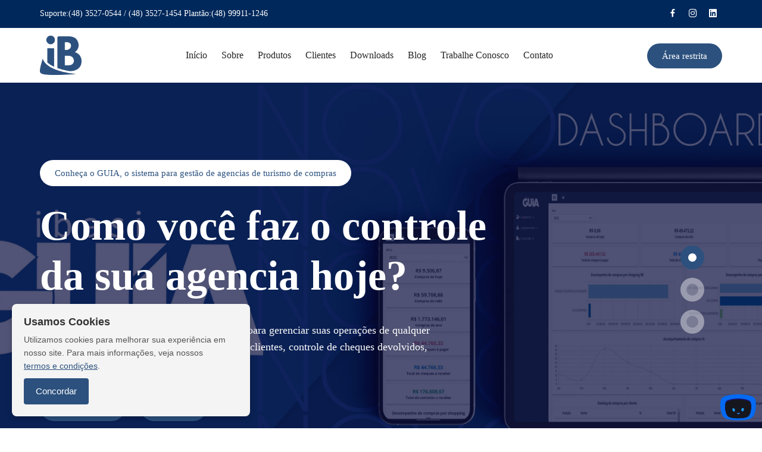

--- FILE ---
content_type: text/html; charset=UTF-8
request_url: https://ibasi.com.br/
body_size: 55314
content:

<!DOCTYPE html>
<html lang="zxx">
    <head>
<title>iBasi - Tecnologia e Sistemas</title>
<meta http-equiv="Content-Type" content="text/html;charset=UTF-8">
        <!-- Required Meta Tags -->
        <meta charset="UTF-8">
        <meta http-equiv="X-UA-Compatible" content="IE=edge">
        <meta name="viewport" content="width=device-width, initial-scale=1">

        <!-- Bootstrap CSS -->
        <link rel="stylesheet" href="https://ibasi.com.br/bf6d944a/assets/css/bootstrap.min.css">
        <!-- Animate Min CSS -->
        <link rel="stylesheet" href="https://ibasi.com.br/bf6d944a/assets/css/animate.min.css">
        <!-- Flaticon CSS -->
        <link rel="stylesheet" href="https://ibasi.com.br/bf6d944a/assets/fonts/flaticon.css">
        <!-- Boxicons CSS -->
        <link rel="stylesheet" href="https://ibasi.com.br/bf6d944a/assets/css/boxicons.min.css">
        <!-- Owl Carousel Min CSS -->
        <link rel="stylesheet" href="https://ibasi.com.br/bf6d944a/assets/css/owl.carousel.min.css?v=3">
        <link rel="stylesheet" href="https://ibasi.com.br/bf6d944a/assets/css/owl.theme.default.min.css">
        <!--=== Magnific Popup Min CSS ===-->
        <link rel="stylesheet" href="https://ibasi.com.br/bf6d944a/assets/css/magnific-popup.min.css">
        <!-- Nice Select CSS -->
        <link rel="stylesheet" href="https://ibasi.com.br/bf6d944a/assets/css/nice-select.min.css">
        <!-- Meanmenu CSS -->
        <link rel="stylesheet" href="https://ibasi.com.br/bf6d944a/assets/css/meanmenu.css">
        <!-- Style CSS -->
        <link rel="stylesheet" href="https://ibasi.com.br/bf6d944a/assets/css/style.css?v=3">
        <!-- Responsive CSS -->
        <link rel="stylesheet" href="https://ibasi.com.br/bf6d944a/assets/css/responsive.css">
        <!-- Theme Dark CSS -->
        <link rel="stylesheet" href="https://ibasi.com.br/bf6d944a/assets/css/theme-dark.css">
        <!--sdd-->
        <link rel="stylesheet" href="https://ibasi.com.br/bf6d944a/assets/sdd/sweetalert.css">

        <!--=== Title & Favicon ===-->
        <title>iBasi - Tecnologia</title>
        <link rel="icon" type="image/png" href="https://ibasi.com.br/bf6d944a/assets/imgs/logo-ibasi-ibazul.png">
    <meta name="sdd-meta" id="sdd-meta" data-url-site="https://ibasi.com.br" data-dir-site="https://ibasi.com.br/bf6d944a">
</head>
    <body>
        <!-- Pre Loader
        <div class="preloader">
            <div class="d-table">
                <div class="d-table-cell">
                    <div class="spinner"></div>
                </div>
            </div>
        </div> End Pre Loader -->

        <!-- Top Header Start -->
        <header class="top-header top-header-bg"><meta http-equiv="Content-Type" content="text/html;charset=UTF-8">
            <div class="container">
                <div class="row align-items-center">
                    <div class="col-lg-7 col-md-6">
                        <div class="top-head-left">
                            <div class="top-contact">
                                <h3>Suporte:<a href="tel:+554835270544">(48) 3527-0544</a> / <a href="tel:+554835271454">(48) 3527-1454</a>
</h3>
                            </div>
                            <div class="top-contact">
                                <h3>Plantão:<a href="tel:+5548999111246">(48) 99911-1246</a>
</h3>
                            </div>
                        </div>
                    </div>
                    <div class="col-lg-5 col-md-6">
                        <div class="top-header-right">
                            <div class="top-header-social">
                                <ul>
                                    <li>
                                        <a href="https://www.facebook.com/ibasisistemas/" target="_blank">
                                            <i class="bx bxl-facebook"></i>
                                        </a>
                                    </li>
                                    <li>
                                        <a href="https://www.instagram.com/ibasisistemas/" target="_blank">
                                            <i class="bx bxl-instagram"></i>
                                        </a>
                                    </li>
                                    <li>
                                        <a href="https://br.linkedin.com/company/ibasi-tecnologia-e-sistemas" target="_blank">
                                            <i class="bx bxl-linkedin-square"></i>
                                        </a>
                                    </li>
                                </ul>
                            </div>
                        </div>
                    </div>
                </div>
            </div>
        </header>
        <!-- Top Header End -->

        <!-- Start Navbar Area -->
        <div class="navbar-area">
            <!-- Menu For Mobile Device -->
            <div class="mobile-nav">
                <a href="https://ibasi.com.br/pagina-inicial" class="logo">
                    <img src="https://ibasi.com.br/bf6d944a/assets/imgs/logo-ibasi-ibazul.png" class="logo-one" alt="Logo" style="width: 50px; height: auto;">
                    <img src="https://ibasi.com.br/bf6d944a/assets/imgs/logo-ibasi-ibazul.png" class="logo-two" alt="Logo" style="width: 50px; height: auto;">
                </a>
            </div>

            <!-- Menu For Desktop Device -->
            <div class="main-nav">
                <div class="container">
                    <nav class="navbar navbar-expand-md navbar-light">
                        <a class="navbar-brand" href="https://ibasi.com.br/pagina-inicial">
                            <img src="https://ibasi.com.br/bf6d944a/assets/imgs/logo-ibasi-ibazul.png" class="logo-one" alt="Logo" style="width: 70px; height: auto;">
                            <img src="https://ibasi.com.br/bf6d944a/assets/imgs/logo-ibasi-ibazul.png" class="logo-two" alt="Logo" style="width: 70px; height: auto;">
                        </a>
                        <div class="collapse navbar-collapse mean-menu" id="navbarSupportedContent">
                            <ul class="navbar-nav m-auto">
                                <li class="nav-item">
                                    <a href="https://ibasi.com.br/pagina-inicial" class="nav-link">
                                        Início
                                    </a>
                                </li>
                                <li class="nav-item">
                                    <a href="https://ibasi.com.br/sobre" class="nav-link">
                                        Sobre
                                    </a>
                                </li>
                                <li class="nav-item">
                                    <a href="https://ibasi.com.br/produtos" class="nav-link">
                                        Produtos
                                    </a>
                                </li>
                                <li class="nav-item">
                                    <a href="https://ibasi.com.br/clientes" class="nav-link">
                                        Clientes
                                    </a>
                                </li>
                                <li class="nav-item">
                                    <a href="https://ibasi.com.br/downloads" class="nav-link">
                                        Downloads
                                    </a>
                                </li>
                                <li class="nav-item">
                                    <a href="https://ibasi.com.br/blog" class="nav-link">
                                        Blog
                                    </a>
                                </li>
                                <li class="nav-item">
                                    <a href="https://ibasi.com.br/trabalhe-conosco" class="nav-link">
                                        Trabalhe conosco
                                    </a>
                                </li>
                                <li class="nav-item">
                                    <a href="https://ibasi.com.br/contato" class="nav-link">
                                        Contato
                                    </a>
                                </li>
                            </ul>
                            <div class="nav-side d-display">
                                <div class="nav-side-item">
                                    <div class="get-btn">
                                        <a href="https://guia.ibasi.com.br/login" class="default-btn btn-bg-two border-radius-50">Área restrita<i class="bx bx-chevron-right"></i></a>
                                    </div>
                                </div>
                            </div>
                        </div>
                    </nav>
                </div>
            </div>
        </div>
        <!-- End Navbar Area -->

        <!-- Search Overlay -->
        <div class="search-overlay">
            <div class="d-table">
                <div class="d-table-cell">
                    <div class="search-layer"></div>
                    <div class="search-layer"></div>
                    <div class="search-layer"></div>

                    <div class="search-close">
                        <span class="search-close-line"></span>
                        <span class="search-close-line"></span>
                    </div>

                    <div class="search-form">
                        <form>
                            <input type="text" class="input-search" placeholder="Search here...">
                            <button type="submit"><i class="bx bx-search"></i></button>
                        </form>
                    </div>
                </div>
            </div>
        </div>
        <!-- End Search Overlay -->
        
<!-- Banner Area -->
<div class="banner-slider-area">
    <div class="banner-slider owl-carousel owl-theme">
        
            <div class="banner-item item-bg1" style="background-image: url('https://ibasi.com.br/bf6d944a-img/banner/b3_11zon (1)_Banner_20241107161432.jpg');">
                <div class="d-table">
                    <div class="d-table-cell">
                        <div class="container">
                            <div class="banner-item-content">
                                <span>Conheça o GUIA, o sistema para gestão de agencias de turismo de compras</span>
                                <h1>Como você faz o controle da sua agencia hoje?</h1>
                                <p>
                                    </p>
<p>O iBASi GUIA é uma plataforma fácil e rápida para gerenciar suas operações de qualquer dispositivo. Lançamento de compras, análise de clientes, controle de cheques devolvidos, rankings e muito mais, tudo ao seu alcance.</p>
                                
                                <div class="banner-btn">
                                    <a href="https://ibasi.com.br/produtos" class="default-btn btn-bg-two border-radius-50">Ver Produtos<i class="bx bx-chevron-right"></i></a>
                                    <a href="https://ibasi.com.br/contato" class="default-btn btn-bg-two border-radius-50 ml-20">Contato<i class="bx bx-chevron-right"></i></a>
                                </div>
                            </div>
                        </div>
                    </div>
                </div>
            </div>
        
            <div class="banner-item item-bg1" style="background-image: url('https://ibasi.com.br/bf6d944a-img/banner/b2_11zon (1)_Banner_20241107161328.jpg');">
                <div class="d-table">
                    <div class="d-table-cell">
                        <div class="container">
                            <div class="banner-item-content">
                                <span>Gestão Inteligente para Shoppings Atacadistas</span>
                                <h1>Otimize as operações do seu Shopping Atacadista com o iBASi Shopp</h1>
                                <p>
                                    </p>
<p>A solução completa para o gerenciamento de shoppings atacadistas, com integração de lojas, controle financeiro e acessibilidade desktop e web. Simplifique seus processos com a tecnologia que acelera sua operação.</p>
                                
                                <div class="banner-btn">
                                    <a href="https://ibasi.com.br/produtos" class="default-btn btn-bg-two border-radius-50">Ver Produtos<i class="bx bx-chevron-right"></i></a>
                                    <a href="https://ibasi.com.br/contato" class="default-btn btn-bg-two border-radius-50 ml-20">Contato<i class="bx bx-chevron-right"></i></a>
                                </div>
                            </div>
                        </div>
                    </div>
                </div>
            </div>
        
            <div class="banner-item item-bg1" style="background-image: url('https://ibasi.com.br/bf6d944a-img/banner/b1_11zon (1)_Banner_20241107161229.jpg');">
                <div class="d-table">
                    <div class="d-table-cell">
                        <div class="container">
                            <div class="banner-item-content">
                                <span>Inovação e Qualidade no Atendimento</span>
                                <h1>Transformando a gestão do seu negócio!</h1>
                                <p>
                                    </p>
<p>Com 15 anos de experiência, a iBASi é uma empresa inovadora que se destaca no mercado pela pareceria com o cliente, qualidade de produtos e excelência no atendimento. Nosso compromisso com a qualidade e a integridade fortalece relação com nossos clientes, fornecedores e colaboradores, garantindo o sucesso mútuo.</p>
                                
                                <div class="banner-btn">
                                    <a href="https://ibasi.com.br/produtos" class="default-btn btn-bg-two border-radius-50">Ver Produtos<i class="bx bx-chevron-right"></i></a>
                                    <a href="https://ibasi.com.br/contato" class="default-btn btn-bg-two border-radius-50 ml-20">Contato<i class="bx bx-chevron-right"></i></a>
                                </div>
                            </div>
                        </div>
                    </div>
                </div>
            </div>
        
    </div>
</div>
<!-- Banner Area End -->
<!-- About Area -->

    <div class="about-area ptb-100">
        <div class="container">
            <div class="row align-items-center justify-content-center">
                <div class="col-lg-6">
                    <div class="about-content mr-20">
                        <div class="section-title">
                            <span class="sp-color2" style="color: #2c517e;">Sobre</span>
                            <h2>Nossa Jornada de Sucesso</h2>
                            <p sdd-ref="loop-institucional" sdd-limit-str="700">A iBASi é uma empresa inovadora, formada por uma equipe altamente comprometida e motivada, que tem como principal objetivo entregar soluções personalizadas e de alta qualidade. Esse compromisso é o que reflete diretamente na forma como tratamos e atendemos nossos clientes, estabelecendo parcerias de sucesso.

Valores que nos guiam:

Comprometimento com a excelência
Integridade em todas as nossas ações
Honestidade como base dos nossos relacionamentos
Desde o início de nossa jornada, estabelecemos uma visão clara, uma missão bem definida e valores sólidos, que ajudaram a iBASi a crescer e se destacar no mercado. Nossa trajetória é marcada pelo comprometimento com nossos cli...</p>
                        </div>
                        <div class="banner-btn" style="margin-top: 50px;">
                            <a href="https://ibasi.com.br/sobre-detalhe" class="default-btn btn-bg-two border-radius-50">Ler Mais<i class="bx bx-chevron-right"></i></a>
                        </div>
                    </div>
                </div>
                <div class="col-lg-6">
                    <div class="about-img">
                        <img src="https://ibasi.com.br/bf6d944a-img/institucional/Instagram_Institucional_20241216135733.png" alt="About Images">
                        <div class="sub-content">
                            <img src="https://ibasi.com.br/bf6d944a/assets/imgs/logo-ibasi-ibazul.png" alt="About Images" style="height: 70px; width: auto; margin-top: 14px; margin-left: 14px;">
                            <div class="content">
                                <h3>15</h3>
                                <span>Anos de Mercado</span>
                            </div>
                        </div>
                    </div>
                </div>
            </div>
        </div>
    </div>

<!-- About Area End -->

<!-- Services Area -->
<section class="services-area pt-100 pb-70">
    <div class="container">
        <div class="section-title text-center">
            <span class="sp-color1" style="color: #fff;">Produtos</span>
            <h2>Explore Nossos Produtos</h2>
            <p class="margin-auto">
                Saiba mais sobre as soluções inovadoras que a iBASi desenvolve para atender às necessidades de seus clientes. Nossos produtos são projetados para oferecer eficiência, segurança e praticidade, ajudando empresas a alcançarem uma gestão mais eficaz e moderna.
            </p>
        </div>
        <div class="row pt-45">
            
                <div class="col-lg-3 col-sm-6">
                    <div class="services-card">
						<img class="about-two__image__one" src="https://ibasi.com.br/bf6d944a-img/servico/servico_864/1738347978_wapi.png" alt="Images">                        
                        <h3><a sdd-ref="loop-servico" sdd-detail-url="produtos-detalhe" href="https://ibasi.com.br/produtos-detalhe/864/ibasi-wapi">iBasi Wapi</a></h3>
                        <p sdd-ref="loop-servico" sdd-limit-str="70">O iBasi Wapi é uma solução de integração que permite o envio e re...</p>
                        <a sdd-ref="loop-servico" sdd-detail-url="produtos-detalhe" class="learn-btn" href="https://ibasi.com.br/produtos-detalhe/864/ibasi-wapi">Ler Mais<i class="bx bx-chevron-right"></i></a>
                    </div>
                </div>
            
                <div class="col-lg-3 col-sm-6">
                    <div class="services-card">
						<img class="about-two__image__one" src="https://ibasi.com.br/bf6d944a-img/servico/servico_865/1738347932_shopp.png" alt="Images">                        
                        <h3><a sdd-ref="loop-servico" sdd-detail-url="produtos-detalhe" href="https://ibasi.com.br/produtos-detalhe/865/ibasi-shopp">iBasi Shopp</a></h3>
                        <p sdd-ref="loop-servico" sdd-limit-str="70">Gerencie todos os aspectos do seu shopping de forma integrada e eficie...</p>
                        <a sdd-ref="loop-servico" sdd-detail-url="produtos-detalhe" class="learn-btn" href="https://ibasi.com.br/produtos-detalhe/865/ibasi-shopp">Ler Mais<i class="bx bx-chevron-right"></i></a>
                    </div>
                </div>
            
                <div class="col-lg-3 col-sm-6">
                    <div class="services-card">
						<img class="about-two__image__one" src="https://ibasi.com.br/bf6d944a-img/servico/servico_866/1743439503_design_sem_nome__1_-removebg-preview.png" alt="Images">                        
                        <h3><a sdd-ref="loop-servico" sdd-detail-url="produtos-detalhe" href="https://ibasi.com.br/produtos-detalhe/866/spaik">SPAIK</a></h3>
                        <p sdd-ref="loop-servico" sdd-limit-str="70">O SPAIK é uma solução de atendimento automatizado inteligente, dese...</p>
                        <a sdd-ref="loop-servico" sdd-detail-url="produtos-detalhe" class="learn-btn" href="https://ibasi.com.br/produtos-detalhe/866/spaik">Ler Mais<i class="bx bx-chevron-right"></i></a>
                    </div>
                </div>
            
                <div class="col-lg-3 col-sm-6">
                    <div class="services-card">
						<img class="about-two__image__one" src="https://ibasi.com.br/bf6d944a-img/servico/servico_867/1738348150_guia.png" alt="Images">                        
                        <h3><a sdd-ref="loop-servico" sdd-detail-url="produtos-detalhe" href="https://ibasi.com.br/produtos-detalhe/867/ibasi-guia">iBasi Guia</a></h3>
                        <p sdd-ref="loop-servico" sdd-limit-str="70">O iBASi Guia é uma plataforma intuitiva e segura, projetada para faci...</p>
                        <a sdd-ref="loop-servico" sdd-detail-url="produtos-detalhe" class="learn-btn" href="https://ibasi.com.br/produtos-detalhe/867/ibasi-guia">Ler Mais<i class="bx bx-chevron-right"></i></a>
                    </div>
                </div>
            
        </div>
    </div>
    <div class="service-shape">
        <img src="https://ibasi.com.br/bf6d944a/assets/images/shape/service-shape1.png" alt="Images">
    </div>
</section>
<!-- Services Area End -->

<!-- Brand Area -->
<div class="brand-area ptb-100">
    <div class="section-title text-center" style="margin-bottom: 100px;">
        <span class="sp-color2" style="color: #2c517e;">Parceiros</span>
        <h2>Conheça nosso parceiros</h2>
    </div>
    <div class="container">
        <div class="brand-slider owl-carousel owl-theme">
            
                <div class="brand-item">
                    <img src="https://ibasi.com.br/bf6d944a-img/parceiro/via-direta-logo-footer%20(1)_Parceiro_20250802150117.jpg" class="brand-logo-one" alt="Images">
                </div>
            
                <div class="brand-item">
                    <img src="https://ibasi.com.br/bf6d944a-img/parceiro/capa-noticia-agenda-2025-02-03t175211652_Parceiro_20250313145904.jpg" class="brand-logo-one" alt="Images">
                </div>
            
                <div class="brand-item">
                    <img src="https://ibasi.com.br/bf6d944a-img/parceiro/0ba320_e82896f95a214a239a54b786e1ddd572_mv2_Parceiro_20250313145018.png" class="brand-logo-one" alt="Images">
                </div>
            
                <div class="brand-item">
                    <img src="https://ibasi.com.br/bf6d944a-img/parceiro/5fa74d986d32e_Parceiro_20250313150224.jpeg" class="brand-logo-one" alt="Images">
                </div>
            
                <div class="brand-item">
                    <img src="https://ibasi.com.br/bf6d944a-img/parceiro/logo_1_Parceiro_20250313150332.png" class="brand-logo-one" alt="Images">
                </div>
            
                <div class="brand-item">
                    <img src="https://ibasi.com.br/bf6d944a-img/parceiro/Vestsul_Parceiro_20250313141921.png" class="brand-logo-one" alt="Images">
                </div>
            
                <div class="brand-item">
                    <img src="https://ibasi.com.br/bf6d944a-img/parceiro/cropped-sem-tc3adtulo-15_Parceiro_20250123141735.jpg" class="brand-logo-one" alt="Images">
                </div>
            
                <div class="brand-item">
                    <img src="https://ibasi.com.br/bf6d944a-img/parceiro/e4.PNG_Parceiro_20241216141429.png" class="brand-logo-one" alt="Images">
                </div>
            
                <div class="brand-item">
                    <img src="https://ibasi.com.br/bf6d944a-img/parceiro/e1.PNG_Parceiro_20241216141151_Parceiro_20250313150456.png" class="brand-logo-one" alt="Images">
                </div>
            
                <div class="brand-item">
                    <img src="https://ibasi.com.br/bf6d944a-img/parceiro/e35_Parceiro_20241216141048.png" class="brand-logo-one" alt="Images">
                </div>
            
                <div class="brand-item">
                    <img src="https://ibasi.com.br/bf6d944a-img/parceiro/e8.PNG_Parceiro_20241216140939.png" class="brand-logo-one" alt="Images">
                </div>
            
                <div class="brand-item">
                    <img src="https://ibasi.com.br/bf6d944a-img/parceiro/e3.PNG_Parceiro_20241216140855.png" class="brand-logo-one" alt="Images">
                </div>
            
                <div class="brand-item">
                    <img src="https://ibasi.com.br/bf6d944a-img/parceiro/c12_Parceiro_20241108161115.png" class="brand-logo-one" alt="Images">
                </div>
            
                <div class="brand-item">
                    <img src="https://ibasi.com.br/bf6d944a-img/parceiro/c11_Parceiro_20241108161007.png" class="brand-logo-one" alt="Images">
                </div>
            
                <div class="brand-item">
                    <img src="https://ibasi.com.br/bf6d944a-img/parceiro/c10_Parceiro_20241108160921.png" class="brand-logo-one" alt="Images">
                </div>
            
                <div class="brand-item">
                    <img src="https://ibasi.com.br/bf6d944a-img/parceiro/c8_Parceiro_20241108160703.png" class="brand-logo-one" alt="Images">
                </div>
            
                <div class="brand-item">
                    <img src="https://ibasi.com.br/bf6d944a-img/parceiro/c7_Parceiro_20241108160602.jpg" class="brand-logo-one" alt="Images">
                </div>
            
                <div class="brand-item">
                    <img src="https://ibasi.com.br/bf6d944a-img/parceiro/c5_Parceiro_20241108160341.png" class="brand-logo-one" alt="Images">
                </div>
            
                <div class="brand-item">
                    <img src="https://ibasi.com.br/bf6d944a-img/parceiro/c2_Parceiro_20241108160016.png" class="brand-logo-one" alt="Images">
                </div>
            
                <div class="brand-item">
                    <img src="https://ibasi.com.br/bf6d944a-img/parceiro/c1_Parceiro_20241108155514.png" class="brand-logo-one" alt="Images">
                </div>
            
        </div>
    </div>
</div>
<!-- Brand Area End -->

<!-- Clients Area -->
<section class="clients-area pt-100 pb-70">
    <div class="container">
        <div class="section-title text-center">
            <span class="sp-color2">Feedback</span>
            <h2>Veja o que nossos clientes dizem</h2>
        </div>
        <div class="clients-slider owl-carousel owl-theme pt-45">
            
                <div class="clients-content">
                    <div class="content">
                        <img src="https://ibasi.com.br/bf6d944a-img/depoimento/vest_Depoimento_20250128133302.jpg" alt="Images">
                        <i class="bx bxs-quote-alt-left"></i>
                        <h3>Alexandre Vivan</h3>
                        <span>Shopping Vestsul</span>
                    </div>
                    <p sdd-ref="loop-depoimento" sdd-detail-url="depoimento-detalhe" sdd-limit-str="300" href="https://ibasi.com.br/depoimento-detalhe/360/alexandre-vivan"></p>
<p>A parceria com o Sistema iBasi é um grande sucesso! Eles nos oferecem  um sistema claro e ágil e sempre atendem às demandas que surgem. Apresentam inovações em diversas mídias e temos atualizações que são sempre programadas, gerando  o mínimo impacto possível. A equipe e o tempo de r...</p>
                </div>
            
                <div class="clients-content">
                    <div class="content">
                        <img src="https://ibasi.com.br/bf6d944a-img/depoimento/imagem_2025-01-24_092722595_Depoimento_20250124092826.png" alt="Images">
                        <i class="bx bxs-quote-alt-left"></i>
                        <h3>Igor</h3>
                        <span>Shopping Litoral Sul</span>
                    </div>
                    <p sdd-ref="loop-depoimento" sdd-detail-url="depoimento-detalhe" sdd-limit-str="300" href="https://ibasi.com.br/depoimento-detalhe/359/igor"></p>
<p>O sistema tem sido um grande aliado no dia a dia da nossa operação. Ele nos oferece uma transparência essencial para mantermos uma relação de confiança com nossos parceiros. Além disso, as funcionalidades abrangem desde pagamentos, controle de clientes, segmentação, análise de dados, at...</p>
                </div>
            
                <div class="clients-content">
                    <div class="content">
                        <img src="https://ibasi.com.br/bf6d944a-img/depoimento/images_Depoimento_20250124092459.png" alt="Images">
                        <i class="bx bxs-quote-alt-left"></i>
                        <h3>Dai</h3>
                        <span>Zadora Turismo de Compras</span>
                    </div>
                    <p sdd-ref="loop-depoimento" sdd-detail-url="depoimento-detalhe" sdd-limit-str="300" href="https://ibasi.com.br/depoimento-detalhe/358/dai"></p>
<p>Gostaria de compartilhar um feedbacks sobre o sistema que utilizamos atualmente, Ibasi,Em primeiro lugar, o sistema é muito eficiente e nos mantem atualizados, e nos ajuda na produtividade, onde os funcionários ficam a par de suas vendas, isso ajuda nas metas mensais que é essencial , e sem fa...</p>
                </div>
            
                <div class="clients-content">
                    <div class="content">
                        <img src="https://ibasi.com.br/bf6d944a-img/depoimento/imagem_2025-01-23_115606832_Depoimento_20250123115628.png" alt="Images">
                        <i class="bx bxs-quote-alt-left"></i>
                        <h3>Leandro</h3>
                        <span>Portal da Moda Maracajá</span>
                    </div>
                    <p sdd-ref="loop-depoimento" sdd-detail-url="depoimento-detalhe" sdd-limit-str="300" href="https://ibasi.com.br/depoimento-detalhe/352/leandro"></p>
<p>iBASi,  tem um atendimento de excelência. Sempre estão em busca de soluções aos problemas,  sendo que o suporte esta sempre a disposição. </p>
<p>Equipe comprometida com os clientes. </p>
                </div>
            
                <div class="clients-content">
                    <div class="content">
                        <img src="https://ibasi.com.br/bf6d944a-img/depoimento/f3_Depoimento_20241108151803.png" alt="Images">
                        <i class="bx bxs-quote-alt-left"></i>
                        <h3>Suzana</h3>
                        <span>Master Shopping Brusque</span>
                    </div>
                    <p sdd-ref="loop-depoimento" sdd-detail-url="depoimento-detalhe" sdd-limit-str="300" href="https://ibasi.com.br/depoimento-detalhe/341/suzana"></p>
<p>Toda a equipe do Ibasi Sistemas é muito atenciosa, sem exceção. Trocar de sistema pode parecer complicado e difícil, mas com vocês foi diferente. Desde o início recebemos total apoio às novas adaptações, principalmente em terem paciência com nossa equipe.              </p>
                </div>
            
                <div class="clients-content">
                    <div class="content">
                        <img src="https://ibasi.com.br/bf6d944a-img/depoimento/f2_Depoimento_20241108151715.png" alt="Images">
                        <i class="bx bxs-quote-alt-left"></i>
                        <h3>Aline</h3>
                        <span>All Shopping</span>
                    </div>
                    <p sdd-ref="loop-depoimento" sdd-detail-url="depoimento-detalhe" sdd-limit-str="300" href="https://ibasi.com.br/depoimento-detalhe/340/aline"></p>
<p>Sobre Ibasi só tenho a agradecer, pois a praticidade e facilidade que trouxe para nosso dia a dia é inexplicável. Nele encontramos todas as ferramentas necessárias para nosso cotidiano. Fácil para manusear, suporte 100% eficiente.            </p>
                </div>
            
                <div class="clients-content">
                    <div class="content">
                        <img src="https://ibasi.com.br/bf6d944a-img/depoimento/f1_Depoimento_20241108151601.png" alt="Images">
                        <i class="bx bxs-quote-alt-left"></i>
                        <h3>Leandro</h3>
                        <span>Portal Shopping</span>
                    </div>
                    <p sdd-ref="loop-depoimento" sdd-detail-url="depoimento-detalhe" sdd-limit-str="300" href="https://ibasi.com.br/depoimento-detalhe/339/leandro"></p>
<p>Estamos trabalhando com o sistema Ibasi, já fazem alguns anos e estamos muito satisfeitos com as ferramentas que o mesmo proporciona, tão pouco a qualidade do suporte, que sempre nos dá um retorno breve das possível situações que acontecem.                 </p>
                </div>
            
        </div>
    </div>
</section>
<!-- Clients Area End -->

<!-- Blog Area -->
<div class="blog-area pt-100 pb-70">
    <div class="container">
        <div class="section-title text-center">
            <span class="sp-color2" style="color: #2c517e;">Blog</span>
            <h2>Fique por dentro das novidades</h2>
        </div>
        <div class="row pt-45">
            
                <div class="col-lg-4 col-md-6">
                    <div class="blog-card">
                        <div class="blog-img">
                            <a href="blog-details.html">
                                <img src="https://ibasi.com.br/bf6d944a-img/blog/bo3_Blog_20241108142621.jpg" alt="Blog Images" style="width: auto; height: 250px;">
                            </a>
                        </div>
                        <div class="content" style="height: 288px;">
                            <ul>
                                <li>
                                    <a href="#"><i class="bx bxs-user"></i> iBasi</a>
                                </li>
                            </ul>
                            <h3>
                                <a sdd-ref="loop-blog" sdd-detail-url="blog-detalhe" sdd-limit-str="40" href="https://ibasi.com.br/blog-detalhe/7037/dicas-para-decolar-no-mercado-da-moda">Dicas para decolar no mercado da moda!</a>
                            </h3>
                            <p sdd-ref="loop-blog" sdd-detail-url="blog-detalhe" sdd-limit-str="150" href="https://ibasi.com.br/blog-detalhe/7037/dicas-para-decolar-no-mercado-da-moda"></p>
<p>Decolar no mercado da moda pode ser desafiador, pois é uma indústria altamente competitiva e em constante evolução. No entanto, com dedicação...</p>
                            <a sdd-ref="loop-blog" sdd-detail-url="blog-detalhe" class="read-btn" href="https://ibasi.com.br/blog-detalhe/7037/dicas-para-decolar-no-mercado-da-moda">Ler Mais<i class="bx bx-chevron-right"></i></a>
                        </div>
                    </div>
                </div>
            
                <div class="col-lg-4 col-md-6">
                    <div class="blog-card">
                        <div class="blog-img">
                            <a href="blog-details.html">
                                <img src="https://ibasi.com.br/bf6d944a-img/blog/bo2_Blog_20241108142518.jpg" alt="Blog Images" style="width: auto; height: 250px;">
                            </a>
                        </div>
                        <div class="content" style="height: 288px;">
                            <ul>
                                <li>
                                    <a href="#"><i class="bx bxs-user"></i> iBasi</a>
                                </li>
                            </ul>
                            <h3>
                                <a sdd-ref="loop-blog" sdd-detail-url="blog-detalhe" sdd-limit-str="40" href="https://ibasi.com.br/blog-detalhe/7036/dicas-para-vender-mais-no-mercado-atacadista-de-moda">Dicas para vender mais no mercado atacad...</a>
                            </h3>
                            <p sdd-ref="loop-blog" sdd-detail-url="blog-detalhe" sdd-limit-str="150" href="https://ibasi.com.br/blog-detalhe/7036/dicas-para-vender-mais-no-mercado-atacadista-de-moda"></p>
<p>Vender mais no mercado atacadista de moda exige estratégias específicas para atender às necessidades e expectativas dos compradores em grande es...</p>
                            <a sdd-ref="loop-blog" sdd-detail-url="blog-detalhe" class="read-btn" href="https://ibasi.com.br/blog-detalhe/7036/dicas-para-vender-mais-no-mercado-atacadista-de-moda">Ler Mais<i class="bx bx-chevron-right"></i></a>
                        </div>
                    </div>
                </div>
            
                <div class="col-lg-4 col-md-6">
                    <div class="blog-card">
                        <div class="blog-img">
                            <a href="blog-details.html">
                                <img src="https://ibasi.com.br/bf6d944a-img/blog/bo1_Blog_20241108142413.jpg" alt="Blog Images" style="width: auto; height: 250px;">
                            </a>
                        </div>
                        <div class="content" style="height: 288px;">
                            <ul>
                                <li>
                                    <a href="#"><i class="bx bxs-user"></i> iBasi</a>
                                </li>
                            </ul>
                            <h3>
                                <a sdd-ref="loop-blog" sdd-detail-url="blog-detalhe" sdd-limit-str="40" href="https://ibasi.com.br/blog-detalhe/7035/7-dicas-para-otimizar-o-desempenho-do-windows-11">7 dicas para otimizar o desempenho do Wi...</a>
                            </h3>
                            <p sdd-ref="loop-blog" sdd-detail-url="blog-detalhe" sdd-limit-str="150" href="https://ibasi.com.br/blog-detalhe/7035/7-dicas-para-otimizar-o-desempenho-do-windows-11"></p>
<p><span style="font-size: 18px;">1. Desabilite programas na inicialização</span></p>
<p>Alguns softwares são programados para iniciar automaticamen...</p>
                            <a sdd-ref="loop-blog" sdd-detail-url="blog-detalhe" class="read-btn" href="https://ibasi.com.br/blog-detalhe/7035/7-dicas-para-otimizar-o-desempenho-do-windows-11">Ler Mais<i class="bx bx-chevron-right"></i></a>
                        </div>
                    </div>
                </div>
            
        </div>
    </div>
</div>
<!-- Blog Area End -->

		<link rel="stylesheet" type="text/css" href="https://app.spaik.com.br/livechat/main.css">
		<script>
		  (() => {
			window.icwToken = "8a8db40f-ba66-4507-9fa6-06ba4b83018a";
			const script = document.createElement("script");
			script.src = "https://app.spaik.com.br/livechat/main.js";
			document.head.appendChild(script);
		  })();
		</script>
        <!--
        <a href="https://wa.me/5548999111246" target="_blank" class="whatsapp-float-button" id="whatsappButton">
            <svg xmlns="http://www.w3.org/2000/svg" viewBox="0 0 448 512" width="30px" height="30px">
                <path
                    fill="#ffffff"
                    d="M380.9 97.1C339 55.1 283.2 32 223.9 32c-122.4 0-222 99.6-222 222 0 39.1 10.2 77.3 29.6 111L0 480l117.7-30.9c32.4 17.7 68.9 27 106.1 27h.1c122.3 0 224.1-99.6 224.1-222 0-59.3-25.2-115-67.1-157zm-157 341.6c-33.2 0-65.7-8.9-94-25.7l-6.7-4-69.8 18.3L72 359.2l-4.4-7c-18.5-29.4-28.2-63.3-28.2-98.2 0-101.7 82.8-184.5 184.6-184.5 49.3 0 95.6 19.2 130.4 54.1 34.8 34.9 56.2 81.2 56.1 130.5 0 101.8-84.9 184.6-186.6 184.6zm101.2-138.2c-5.5-2.8-32.8-16.2-37.9-18-5.1-1.9-8.8-2.8-12.5 2.8-3.7 5.6-14.3 18-17.6 21.8-3.2 3.7-6.5 4.2-12 1.4-32.6-16.3-54-29.1-75.5-66-5.7-9.8 5.7-9.1 16.3-30.3 1.8-3.7 .9-6.9-.5-9.7-1.4-2.8-12.5-30.1-17.1-41.2-4.5-10.8-9.1-9.3-12.5-9.5-3.2-.2-6.9-.2-10.6-.2-3.7 0-9.7 1.4-14.8 6.9-5.1 5.6-19.4 19-19.4 46.3 0 27.3 19.9 53.7 22.6 57.4 2.8 3.7 39.1 59.7 94.8 83.8 35.2 15.2 49 16.5 66.6 13.9 10.7-1.6 32.8-13.4 37.4-26.4 4.6-13 4.6-24.1 3.2-26.4-1.3-2.5-5-3.9-10.5-6.6z"
                />
            </svg>
        </a>

        <style>
            .whatsapp-float-button {
                position: fixed;
                top: 100%; /* Inicialmente escondido abaixo da tela */
                right: 3%;
                background-color: #25d366;
                border-radius: 50%;
                width: 45px;
                height: 45px;
                display: flex;
                justify-content: center;
                align-items: center;
                box-shadow: 0px 4px 10px rgba(0, 0, 0, 0.2);
                z-index: 101;
                transition: top 0.3s ease-in-out; /* Adiciona uma animação suave */
            }

            .whatsapp-float-button.show {
                top: 80%; /* Posiciona o botão quando a rolagem começar */
            }
        </style>

        <script>
            const whatsappButton = document.getElementById("whatsappButton");

            window.addEventListener("scroll", function () {
                let scrollTop = window.pageYOffset || document.documentElement.scrollTop;

                // Se a página foi rolada para baixo (scrollTop > 0)
                if (scrollTop > 0) {
                    whatsappButton.classList.add("show"); // Exibe o botão
                } else {
                    whatsappButton.classList.remove("show"); // Esconde o botão se no topo
                }
            });
        </script>whatsapp-->

        <!--Cookies-->
        <div class="cookie-banner" id="cookie-banner">
            <h2>Usamos Cookies</h2>
            <p>Utilizamos cookies para melhorar sua experiência em nosso site. Para mais informações, veja nossos <a href="/termos-de-uso" target="_blank">termos e condições</a>.</p>
            <button class="cookie-button" onclick="acceptCookies()">Concordar</button>
        </div>

        <style>
            .cookie-banner {
                position: fixed;
                bottom: 20px;
                left: 20px;
                max-width: 400px;
                padding: 20px;
                background-color: #f4f4f4;
                box-shadow: 0px 4px 8px rgba(0, 0, 0, 0.2);
                border-radius: 8px;
                font-family: Arial, sans-serif;
                z-index: 1000;
            }
            .cookie-banner h2 {
                font-size: 18px;
                color: #333;
                margin-top: 0;
            }
            .cookie-banner p {
                font-size: 14px;
                color: #555;
                margin-bottom: 10px;
            }
            .cookie-banner a {
                color: #2c517e;
                text-decoration: underline;
                cursor: pointer;
            }
            .cookie-button {
                background-color: #2c517e;
                color: white;
                padding: 10px 20px;
                border: none;
                border-radius: 4px;
                cursor: pointer;
            }
        </style>

        <script>
            // Verifica se o usuário já aceitou os cookies na sessão
            if (sessionStorage.getItem("cookiesAccepted") === "true") {
                document.getElementById("cookie-banner").style.display = "none"; // Esconde a caixa se já aceitou
            }

            // Função chamada ao clicar em "Concordar"
            function acceptCookies() {
                sessionStorage.setItem("cookiesAccepted", "true"); // Armazena que o usuário aceitou os cookies durante a sessão
                document.getElementById("cookie-banner").style.display = "none"; // Esconde a caixa de cookies
            }
        </script>
        <!--Cookies-->

        <!-- Footer Area End -->
        <footer class="footer-area footer-bg">
            <div class="container">
                <div class="footer-top pt-100 pb-70">
                    <div class="row">
                        <div class="col-lg-4 col-sm-6">
                            <div class="footer-widget">
                                <div class="footer-logo">
                                    <a href="https://ibasi.com.br/pagina-inicial">
                                        <img src="https://ibasi.com.br/bf6d944a/assets/imgs/logo-2.png" alt="Images">
                                    </a>
                                </div>
                                <p>
                                    Na Ibasi, Estamos prontos para ajudar! Nossa equipe de suporte oferece atendimento rápido e eficiente para tirar suas dúvidas. Fale conosco pelo telefone e conte com um suporte de confiança.
                                </p>
                                <div class="footer-call-content">
                                    <h3>Fale com o suporte</h3>
                                    <span><a href="tel:+554835270544">(48) 3527-0544</a> / <a href="tel:+554835271454">(48) 3527-1454</a></span>
                                    <i class="bx bx-headphone"></i>
                                </div>
                            </div>
                        </div>
                        <div class="col-lg-2 col-sm-6">
                            <div class="footer-widget pl-2">
                                <h3>Navegação</h3>
                                <ul class="footer-list">
                                    <li>
                                        <a href="https://ibasi.com.br/pagina-inicial">
                                            <i class="bx bx-chevron-right"></i>
                                            Início
                                        </a>
                                    </li>
                                    <li>
                                        <a href="https://ibasi.com.br/sobre">
                                            <i class="bx bx-chevron-right"></i>
                                            Sobre
                                        </a>
                                    </li>
                                    <li>
                                        <a href="https://ibasi.com.br/produtos">
                                            <i class="bx bx-chevron-right"></i>
                                            Produtos
                                        </a>
                                    </li>
                                    <li>
                                        <a href="https://ibasi.com.br/clientes">
                                            <i class="bx bx-chevron-right"></i>
                                            Clientes
                                        </a>
                                    </li>
                                    <li>
                                        <a href="https://ibasi.com.br/downloads">
                                            <i class="bx bx-chevron-right"></i>
                                            Downloads
                                        </a>
                                    </li>
                                    <li>
                                        <a href="https://ibasi.com.br/blog">
                                            <i class="bx bx-chevron-right"></i>
                                            Blog
                                        </a>
                                    </li>
                                    <li>
                                        <a href="https://ibasi.com.br/trabalhe-conosco">
                                            <i class="bx bx-chevron-right"></i>
                                            Trabalhe Conosco
                                        </a>
                                    </li>
                                    <li>
                                        <a href="https://ibasi.com.br/contato">
                                            <i class="bx bx-chevron-right"></i>
                                            Contato
                                        </a>
                                    </li>
                                    <li>
                                        <a href="https://ibasi.com.br/termos-de-uso">
                                            <i class="bx bx-chevron-right"></i>
                                            Termos de Uso
                                        </a>
                                    </li>
                                    <li>
                                        <a href="https://ibasi.com.br/politica-de-privacidade">
                                            <i class="bx bx-chevron-right"></i>
                                            Política de Privacidade
                                        </a>
                                    </li>
                                </ul>
                            </div>
                        </div>
                        <div class="col-lg-3 col-sm-6">
                            <div class="footer-widget pl-5">
                                <h3>Blog</h3>
                                <ul class="footer-blog">
                                    
                                        <li>
                                            <a href="blog-details.html">
                                                <img src="https://ibasi.com.br/bf6d944a-img/blog/bo3_Blog_20241108142621.jpg" alt="Images">
                                            </a>
                                            <div class="content">
                                                <h3><a sdd-ref="loop-blog-footer" sdd-detail-url="blog-detalhe" sdd-limit-str="40" href="https://ibasi.com.br/blog-detalhe/7037/dicas-para-decolar-no-mercado-da-moda">Dicas para decolar no mercado da moda!</a></h3>
                                                <br>
                                            </div>
                                        </li>
                                    
                                        <li>
                                            <a href="blog-details.html">
                                                <img src="https://ibasi.com.br/bf6d944a-img/blog/bo2_Blog_20241108142518.jpg" alt="Images">
                                            </a>
                                            <div class="content">
                                                <h3><a sdd-ref="loop-blog-footer" sdd-detail-url="blog-detalhe" sdd-limit-str="40" href="https://ibasi.com.br/blog-detalhe/7036/dicas-para-vender-mais-no-mercado-atacadista-de-moda">Dicas para vender mais no mercado atacad...</a></h3>
                                                <br>
                                            </div>
                                        </li>
                                    
                                        <li>
                                            <a href="blog-details.html">
                                                <img src="https://ibasi.com.br/bf6d944a-img/blog/bo1_Blog_20241108142413.jpg" alt="Images">
                                            </a>
                                            <div class="content">
                                                <h3><a sdd-ref="loop-blog-footer" sdd-detail-url="blog-detalhe" sdd-limit-str="40" href="https://ibasi.com.br/blog-detalhe/7035/7-dicas-para-otimizar-o-desempenho-do-windows-11">7 dicas para otimizar o desempenho do Wi...</a></h3>
                                                <br>
                                            </div>
                                        </li>
                                    
                                </ul>
                            </div>
                        </div>

                        <div class="col-lg-3 col-sm-6">
                            
                                <div class="footer-widget">
                                    <h3>Sobre</h3>
                                    <p sdd-ref="loop-institucional-footer" sdd-limit-str="300">A iBASi é uma empresa inovadora, formada por uma equipe altamente comprometida e motivada, que tem como principal objetivo entregar soluções personalizadas e de alta qualidade. Esse compromisso é o que reflete diretamente na forma como tratamos e atendemos nossos clientes, estabelecendo parceria...</p>
                                    <a href="https://ibasi.com.br/sobre-detalhe" style="color: #ffffff;">Ler Mais</a>
                                </div>
                            
                            <div>
                                <img width="120" src="https://ibasi.com.br/bf6d944a/assets/imgs/selo.png">
                            </div>
                        </div>
                    </div>
                </div>

                <div class="copy-right-area">
                    <div class="copy-right-text">
                        <p>
                            Copyright ©
                            <script>
                                document.write(new Date().getFullYear());
                            </script>
                            iBasi. Todos os direitos reservados.
                        </p>
                    </div>
                </div>
            </div>
        </footer>
        <!-- Footer Area End -->
        
        <!--sdd-->
        <script src="https://ibasi.com.br/bf6d944a/assets/sdd/jquery-3.6.0.min.js"></script>
        <script src="https://ibasi.com.br/bf6d944a/assets/sdd/sweetalert.min.js"></script>
        <script src="https://ibasi.com.br/bf6d944a/assets/sdd/scripts.js"></script>
        <script src="https://ibasi.com.br/bf6d944a/assets/sdd/mask.js"></script>
        <!-- Jquery Min JS -->
        <script src="https://ibasi.com.br/bf6d944a/assets/js/jquery.min.js"></script>
        <!-- Bootstrap Bundle Min JS -->
        <script src="https://ibasi.com.br/bf6d944a/assets/js/bootstrap.bundle.min.js"></script>
        <!-- Owl Carousel Min JS -->
        <script src="https://ibasi.com.br/bf6d944a/assets/js/owl.carousel.min.js"></script>
        <!-- Magnific Popup Min JS -->
        <script src="https://ibasi.com.br/bf6d944a/assets/js/jquery.magnific-popup.min.js"></script>
        <!-- Nice Select Min JS -->
        <script src="https://ibasi.com.br/bf6d944a/assets/js/jquery.nice-select.min.js"></script>
        <!-- Wow Min JS -->
        <script src="https://ibasi.com.br/bf6d944a/assets/js/wow.min.js"></script>
        <!-- Meanmenu JS -->
        <script src="https://ibasi.com.br/bf6d944a/assets/js/meanmenu.js"></script>
        <!-- ajaxChimp Min JS -->
        <script src="https://ibasi.com.br/bf6d944a/assets/js/jquery.ajaxchimp.min.js"></script>
        <!-- Form Validator Min JS -->
        <script src="https://ibasi.com.br/bf6d944a/assets/js/form-validator.min.js"></script>
        <!-- Contact Form JS -->
        <script src="https://ibasi.com.br/bf6d944a/assets/js/contact-form-script.js"></script>
        <!--=== Custom JS ===-->
        <script src="https://ibasi.com.br/bf6d944a/assets/js/custom.js"></script>
    </body>
</html>



--- FILE ---
content_type: text/css
request_url: https://ibasi.com.br/bf6d944a/assets/fonts/flaticon.css
body_size: 1863
content:
	/*
  	Flaticon icon font: Flaticon
  	Creation date: 09/12/2020 15:14
  	*/

@font-face {
  font-family: "Flaticon";
  src: url("Flaticon.eot");
  src: url("Flaticon.eot@") format("embedded-opentype"),
       url("Flaticon.woff2") format("woff2"),
       url("Flaticon.woff") format("woff"),
       url("Flaticon.ttf") format("truetype"),
       url("Flaticon.svg") format("svg");
  font-weight: normal;
  font-style: normal;
}

@media screen and (-webkit-min-device-pixel-ratio:0) {
  @font-face {
    font-family: "Flaticon";
    src: url("Flaticon.svg") format("svg");
  }
}

[class^="flaticon-"]:before, [class*=" flaticon-"]:before,
[class^="flaticon-"]:after, [class*=" flaticon-"]:after {   
  font-family: Flaticon;
font-style: normal;
}

.flaticon-computer:before { content: "\f100"; }
.flaticon-cyber-security:before { content: "\f101"; }
.flaticon-effective:before { content: "\f102"; }
.flaticon-practice:before { content: "\f103"; }
.flaticon-help:before { content: "\f104"; }
.flaticon-consultant:before { content: "\f105"; }
.flaticon-consulting:before { content: "\f106"; }
.flaticon-web-development:before { content: "\f107"; }
.flaticon-stats:before { content: "\f108"; }
.flaticon-project:before { content: "\f109"; }
.flaticon-chip:before { content: "\f10a"; }
.flaticon-bullhorn:before { content: "\f10b"; }
.flaticon-consulting-1:before { content: "\f10c"; }
.flaticon-startup:before { content: "\f10d"; }
.flaticon-tick:before { content: "\f10e"; }
.flaticon-android:before { content: "\f10f"; }
.flaticon-website:before { content: "\f110"; }
.flaticon-apple:before { content: "\f111"; }
.flaticon-television:before { content: "\f112"; }
.flaticon-smartwatch:before { content: "\f113"; }
.flaticon-structure:before { content: "\f114"; }
.flaticon-data-analytics:before { content: "\f115"; }
.flaticon-implement:before { content: "\f116"; }

--- FILE ---
content_type: text/css
request_url: https://ibasi.com.br/bf6d944a/assets/css/meanmenu.css
body_size: 6595
content:
.mean-container .mean-bar {
    float: left;
    width: 100%;
    position: absolute;
    background: 0 0;
    padding: 20px 0 0;
    z-index: 999;
    border-bottom: 1px solid rgba(0, 0, 0, 0.03);
    height: 70px;
}
.mean-container a.meanmenu-reveal {
    width: 35px;
    height: 30px;
    padding: 12px 15px 0 0;
    position: absolute;
    right: 0;
    cursor: pointer;
    color: #2c517e;
    text-decoration: none;
    text-indent: -9999em;
    line-height: 22px;
    font-size: 1px;
    display: block;
    font-weight: 700;
}
.mean-container a.meanmenu-reveal span {
    display: block;
    background: #2c517e;
    position: relative;
    height: 4px;
    margin-top: -5px;
    top: 8px;
    border-radius: 3px;
}
.mean-container .mean-nav {
    float: left;
    width: 100%;
    background: #fff;
    margin-top: 70px;
}
.mean-container .mean-nav ul {
    padding: 0;
    margin: 0;
    width: 100%;
    border: none;
    list-style-type: none;
}
.mean-container .mean-nav ul li {
    position: relative;
    float: left;
    width: 100%;
}
.mean-container .mean-nav ul li a {
    display: block;
    float: left;
    width: 90%;
    padding: 1em 5%;
    margin: 0;
    text-align: left;
    color: #677294;
    border-top: 1px solid #dbeefd;
    text-decoration: none;
}
.mean-container .mean-nav ul li a.active {
    color: #000;
}
.mean-container .mean-nav ul li li a {
    width: 80%;
    padding: 1em 10%;
    color: #677294;
    border-top: 1px solid #dbeefd;
    opacity: 1;
    text-shadow: none !important;
    visibility: visible;
    text-transform: none;
    font-size: 14px;
}
.mean-container .mean-nav ul li.mean-last a {
    border-bottom: none;
    margin-bottom: 0;
}
.mean-container .mean-nav ul li li li a {
    width: 70%;
    padding: 1em 15%;
}
.mean-container .mean-nav ul li li li li a {
    width: 60%;
    padding: 1em 20%;
}
.mean-container .mean-nav ul li li li li li a {
    width: 50%;
    padding: 1em 25%;
}
.mean-container .mean-nav ul li a:hover {
    background: rgba(255, 255, 255, 0.1);
}
.mean-container .mean-nav ul li a.mean-expand {
    margin-top: 3px;
    width: 100%;
    height: 24px;
    padding: 12px !important;
    text-align: right;
    position: absolute;
    right: 0;
    top: -3px;
    z-index: 2;
    font-weight: 700;
    background: 0 0;
    border: none !important;
}
.mean-container .mean-push {
    float: left;
    width: 100%;
    padding: 0;
    margin: 0;
    clear: both;
}
.mean-nav .wrapper {
    width: 100%;
    padding: 0;
    margin: 0;
}
.mean-container .mean-bar,
.mean-container .mean-bar * {
    -webkit-box-sizing: content-box;
    -moz-box-sizing: content-box;
    box-sizing: content-box;
}
.mean-remove {
    display: none !important;
}
.mean-nav .dropdown-toggle::after,
.mobile-nav {
    display: none;
}
.main-nav nav .navbar-nav .nav-item .dropdown-menu li a.active,
.main-nav nav .navbar-nav .nav-item .dropdown-menu li a:focus,
.main-nav nav .navbar-nav .nav-item .dropdown-menu li a:hover,
.main-nav nav .navbar-nav .nav-item a.active,
.main-nav nav .navbar-nav .nav-item a:focus,
.main-nav nav .navbar-nav .nav-item a:hover,
.main-nav nav .navbar-nav .nav-item:hover a,
.mobile-nav.mean-container .mean-nav ul li a.active {
    color: #2c517e;
}
.main-nav {
    background: #000;
    top: 0;
    left: 0;
    padding-top: 15px;
    padding-bottom: 15px;
    width: 100%;
    z-index: 999;
    height: auto;
}
.navbar-light .navbar-brand,
.navbar-light .navbar-brand:hover {
    color: #fff;
    font-weight: 700;
    text-transform: uppercase;
    line-height: 1;
}
.main-nav nav ul {
    padding: 0;
    margin: 0;
    list-style-type: none;
}
.main-nav nav .navbar-nav .nav-item {
    position: relative;
    padding: 15px 0;
}
.main-nav nav .navbar-nav .nav-item a {
    font-weight: 500;
    font-size: 16px;
    text-transform: uppercase;
    color: #fff;
    padding: 0;
    margin-left: 15px;
    margin-right: 15px;
}
.main-nav nav .navbar-nav .nav-item .dropdown-menu {
    -webkit-box-shadow: 0 0 30px 0 rgba(0, 0, 0, 0.05);
    box-shadow: 0 0 30px 0 rgba(0, 0, 0, 0.05);
    background: #0d1028;
    position: absolute;
    top: 80px;
    left: 0;
    width: 250px;
    z-index: 99;
    display: block;
    padding: 20px 5px;
    opacity: 0;
    visibility: hidden;
    -webkit-transition: 0.3s ease-in-out;
    transition: 0.3s ease-in-out;
}
.main-nav nav .navbar-nav .nav-item .dropdown-menu li {
    position: relative;
    padding: 0;
}
.main-nav nav .navbar-nav .nav-item .dropdown-menu li a {
    font-size: 15px;
    font-weight: 500;
    text-transform: capitalize;
    padding: 9px 15px;
    margin: 0;
    display: block;
    color: #fff;
}
.main-nav nav .navbar-nav .nav-item .dropdown-menu li .dropdown-menu,
.main-nav nav .navbar-nav .nav-item .dropdown-menu li .dropdown-menu li .dropdown-menu {
    position: absolute;
    left: -100%;
    top: 0;
    opacity: 0 !important;
    visibility: hidden !important;
}
.main-nav nav .navbar-nav .nav-item .dropdown-menu li:hover .dropdown-menu,
.main-nav nav .navbar-nav .nav-item .dropdown-menu li:hover .dropdown-menu li:hover .dropdown-menu {
    opacity: 1 !important;
    visibility: visible !important;
    top: -20px !important;
}
.main-nav nav .navbar-nav .nav-item .dropdown-menu li .dropdown-menu li a {
    color: #fff;
    text-transform: capitalize;
}
.main-nav nav .navbar-nav .nav-item .dropdown-menu li .dropdown-menu li a.active,
.main-nav nav .navbar-nav .nav-item .dropdown-menu li .dropdown-menu li a:focus,
.main-nav nav .navbar-nav .nav-item .dropdown-menu li .dropdown-menu li a:hover {
    color: #fff;
}
.main-nav nav .navbar-nav .nav-item:hover ul {
    opacity: 1;
    visibility: visible;
    top: 100%;
}
.main-nav nav .navbar-nav .nav-item:last-child .dropdown-menu {
    left: auto;
    right: 0;
}
@media only screen and (max-width: 991px) {
    .mobile-nav {
        display: block;
        position: relative;
    }
    .mobile-nav .logo {
        text-decoration: none;
        position: absolute;
        top: 13px;
        z-index: 999;
        left: 15px;
        color: #fff;
        font-weight: 700;
        text-transform: uppercase;
        font-size: 20px;
    }
    .mean-container .mean-bar {
        background-color: #fff;
        padding: 0;
    }
    .mean-container a.meanmenu-reveal {
        padding: 20px 15px 0 0;
        margin-top: 3px;
    }
    .mobile-nav nav .navbar-nav {
        height: auto;
        overflow-y: scroll;
    }
    .mobile-nav nav .navbar-nav .nav-item a i {
        display: none;
    }
    .main-nav {
        display: none !important;
    }
}


--- FILE ---
content_type: text/css
request_url: https://ibasi.com.br/bf6d944a/assets/css/style.css?v=3
body_size: 120456
content:
/*
@File: Techex HTML Template

* This file contains the styling for the actual template, this
is the file you need to edit to change the look of the
template.

This files table contents are outlined below>>>>>

*******************************************
*******************************************
** - Default Btn Style 
** - Section Title Style
** - Top Header Style
** - Navbar Area Style
** - Main Banner Area Style
** - Banner Bottom Area Style
** - Inner Banner Area Style
** - About Area Style
** - Security Area Style
** - Services Area Style
** - Work Area Style
** - Build Area Style
** - Counter Area Style
** - Case Study Area Style
** - Team Area Style
** - Other Area Style

*******************************************/
@import url("https://fonts.googleapis.com/css2?family=Livvic:ital,wght@0,100;0,200;0,300;0,400;0,500;0,600;0,700;0,900;1,100;1,200;1,300;1,400;1,500;1,600;1,700;1,900&display=swap");
body {
  font-size: 15px;
  font-weight: 400;
  font-family: "Trebuchet MS";
  color: #444444;
  line-height: 1.6;
}

p {
  font-weight: 400;
  color: #444444;
}

a {
  display: inline-block;
  transition: all 0.5s;
  text-decoration: none;
}
a:hover, a:focus {
  text-decoration: none;
}

button {
  margin: 0;
  padding: 0;
  outline: 0;
}
button:focus {
  outline: 0;
  border: 0;
}

h1, h2, h3, h4, h5, h6 {
  font-weight: 600;
  color: #252525;
}

h3 {
  font-size: 22px;
}

.d-table {
  width: 100%;
  height: 100%;
}

.d-table-cell {
  display: table-cell;
  vertical-align: middle;
}

img {
  max-width: 100%;
}

.ptb-100 {
  padding-top: 100px;
  padding-bottom: 100px;
}

.pt-100 {
  padding-top: 100px;
}

.pt-80 {
  padding-top: 80px;
}

.ptb-70 {
  padding-top: 70px;
  padding-bottom: 70px;
}

.pb-100 {
  padding-bottom: 100px;
}

.pb-70 {
  padding-bottom: 70px;
}

.pt-50 {
  padding-top: 50px;
}

.pt-45 {
  padding-top: 45px;
}

.pt-20 {
  padding-top: 20px;
}

.mt-30 {
  margin-top: 30px;
}

.ml-25 {
  margin-left: 15px;
}
.css-xrhybs{
z-index: 99999999!important;
}
.css-5xe6gd{
z-index: 99999999!important;
}
.ml-20 {
  margin-left: 20px;
}

.mr-20 {
  margin-right: 20px;
}

.margin-auto {
  margin: 0 auto;
}

.border-radius-50 {
  border-radius: 50px;
}

.border-radius-5 {
  border-radius: 5px;
}

.box-shadow {
  box-shadow: 0 0 15px rgba(0, 0, 0, 0.05);
}

/*================================
Section Title Style 
===================================*/
.section-title span {
  margin-bottom: 8px;
  font-weight: 600;
  display: block;
}
.section-title h2 {
  font-size: 35px;
  font-weight: 600;
  margin-top: 0;
  line-height: 1.2;
  color: #252525;
  margin-bottom: 0;
}
.section-title p {
  padding-top: 10px;
  margin-bottom: 0;
  max-width: 530px;
  color: #444444;
}

.sp-color1 {
  color: #2c517e;
}

.sp-color2 {
  color: #fff;
}

/*================================
Section Title Style End
===================================*/
/*================================
Default Btn Style 
===================================*/
.default-btn {
  display: inline-block;
  padding: 12px 32px;
  color: #ffffff;
  text-align: center;
  position: relative;
  overflow: hidden;
  z-index: 1;
}
.default-btn i {
  font-size: 20px;
  position: relative;
  top: 4px;
  display: none;
}
.default-btn::before {
  content: "";
  position: absolute;
  z-index: -1;
  height: 100%;
  left: -36%;
  top: 0;
  transform: skew(50deg);
  transition-duration: 0.6s;
  transform-origin: top left;
  width: 0;
}
.default-btn:hover {
  color: #ffffff !important;
}
.default-btn:hover:before {
  height: 100%;
  width: 135%;
  background-color: #252525;
}

.btn-bg-one {
  background-color: #fff;
}

.btn-bg-two {
  background-color: #2c517e;
}

/*================================
Default Btn Style End
===================================*/
/*================================
Top Header 
===================================*/
.top-header {
  padding: 7px 0 10px;
}

.top-header-bg {
  background-color: #00285b;
}

.top-left-side .top-header-text {
  display: inline-block;
  position: relative;
  margin-left: 30px;
}
.top-left-side .top-header-text::before {
  content: "";
  position: absolute;
  left: -20px;
  width: 1px;
  height: 22px;
  background-color: #ffffff;
  top: 1px;
}
.top-left-side .top-header-text p {
  font-size: 16px;
  color: #ffffff;
  font-weight: 500;
  margin-bottom: 0;
}
.top-left-side .top-header-text p b {
  color: #fff;
  font-weight: 500;
  margin-right: 5px;
}

.top-head-left {
  float: left;
}
.top-head-left .top-contact {
  position: relative;
  display: inline-block;
}
.top-head-left .top-contact:hover i {
  background-color: #2c517e;
  color: #ffffff;
}
.top-head-left .top-contact:hover h3 a {
  color: #fff;
}
.top-head-left .top-contact h3 {
  font-size: 14px;
  color: #ffffff;
  margin-bottom: 0;
  font-weight: 500;
}
.top-head-left .top-contact h3 a {
  color: #ffffff;
  margin-bottom: 0;
  text-decoration: none;
}
.top-head-left .top-contact h3 a:hover {
  color: #fff;
}

.top-header-right {
  float: right;
}
.top-header-right .top-header-social {
  display: inline-block;
}
.top-header-right .top-header-social ul {
  list-style: none;
  margin: 0;
  padding: 0;
}
.top-header-right .top-header-social ul li {
  display: inline-block;
  top: 1px;
  position: relative;
}
.top-header-right .top-header-social ul li a {
  width: 30px;
  height: 30px;
  line-height: 32px;
  text-align: center;
  background-color: transparent;
  color: #ffffff;
  border-radius: 50px;
  font-size: 18px;
}
.top-header-right .top-header-social ul li a:hover {
  color: #fff;
}
.top-header-right .language-list {
  top: -6px;
  margin-bottom: 0;
  position: relative;
  display: inline-block;
  margin-left: -20px;
  z-index: 9999;
}
.top-header-right .language-list .language-list-item {
  height: 0;
  padding: 0 15px;
  border: none;
  color: #ffffff;
  background-color: transparent;
  font-weight: 500;
  font-size: 14px;
  border-radius: 5px 0 0 5px;
  padding-left: 30px;
  padding-right: 30px;
}
.top-header-right .language-list .language-list-item:focus {
  box-shadow: none;
  outline: none;
}
.top-header-right .language-list .nice-select {
  height: 0;
  width: 125px;
  line-height: 0;
  font-size: 15px;
  margin-bottom: 0;
  border-radius: 0;
  background-color: transparent;
  color: #ffffff;
  border-radius: 5px 0px 0px 5px;
  z-index: 9999;
  text-align: right !important;
}
.top-header-right .language-list .nice-select .list {
  background-color: #ffffff;
  box-shadow: 0px 0px 29px 0px rgba(102, 102, 102, 0.1);
  border-radius: 0;
  margin-top: 20px;
  width: 100%;
  padding-top: 0;
  padding-bottom: 0;
  margin-bottom: 0;
}
.top-header-right .language-list .nice-select .list .option {
  transition: 0.6s;
  color: #252525;
  padding-left: 15px;
  padding-right: 15px;
  margin-bottom: 0;
  width: 180px;
  border-bottom: 1px solid #e1e1e1;
}
.top-header-right .language-list .nice-select .list .option:hover {
  background-color: transparent !important;
  color: #2c517e;
}
.top-header-right .language-list .nice-select .list .option .selected {
  background-color: transparent !important;
  font-weight: 500;
  color: #2c517e !important;
}
.top-header-right .language-list .nice-select::after {
  content: "\ea29";
  height: 8px;
  width: 8px;
  border: none;
  top: 0;
  margin-bottom: 0;
  right: 10px;
  background-color: transparent;
  font-family: "boxicons" !important;
  color: #ffffff;
  font-size: 18px;
  transform-origin: none;
  transform: none;
  margin-top: 0;
}

/*================================
Top Header End
===================================*/
/*=================================
Navbar Area
====================================*/
.main-nav {
  background-color: #ffffff;
  top: 0;
  position: inherit;
  left: 0;
  padding: 0;
  width: 100%;
  height: auto;
}
.main-nav .navbar {
  padding-left: 0;
  padding-right: 0;
}
.main-nav .navbar .navbar-brand .logo-two {
  display: none;
}
.main-nav nav .navbar-nav .nav-item:hover a, .main-nav nav .navbar-nav .nav-item .active {
  color: #2c517e !important;
}
.main-nav nav .navbar-nav .nav-item:hover a::before, .main-nav nav .navbar-nav .nav-item .active::before {
  opacity: 1;
  width: 100%;
}
.main-nav nav .navbar-nav .nav-item:hover a i, .main-nav nav .navbar-nav .nav-item .active i {
  color: #2c517e;
}
.main-nav nav .navbar-nav .nav-item a {
  text-transform: capitalize;
  color: #252525;
  font-weight: 500;
  margin-left: 12px;
  margin-right: 12px;
  position: relative;
}
.main-nav nav .navbar-nav .nav-item a span {
  font-size: 10px;
  color: red;
  margin-left: 2px;
  top: -7px;
  position: relative;
}
.main-nav nav .navbar-nav .nav-item a::before {
  content: "";
  position: absolute;
  bottom: 0;
  width: 0;
  height: 1px;
  left: 0;
  right: 0;
  background-color: #2c517e;
  opacity: 0;
  transition: 0.7s;
}
.main-nav nav .navbar-nav .nav-item a i {
  line-height: 0;
  position: relative;
  top: 3px;
  font-size: 18px;
  color: #444444;
}
.main-nav nav .navbar-nav .nav-item a:hover, .main-nav nav .navbar-nav .nav-item a :focus {
  color: #2c517e !important;
}
.main-nav nav .navbar-nav .nav-item a:hover::before, .main-nav nav .navbar-nav .nav-item a :focus::before {
  opacity: 1;
  width: 100%;
}
.main-nav nav .navbar-nav .nav-item a:hover i, .main-nav nav .navbar-nav .nav-item a :focus i {
  color: #2c517e;
}
.main-nav nav .navbar-nav .nav-item a.active {
  color: #2c517e !important;
}
.main-nav nav .navbar-nav .nav-item a.active::before {
  opacity: 1;
  width: 100%;
}
.main-nav nav .navbar-nav .nav-item a.active i {
  color: #2c517e;
}
.main-nav nav .navbar-nav .nav-item:hover .dropdown-menu {
  transform: scale(1);
}
.main-nav nav .navbar-nav .nav-item .dropdown-menu {
  z-index: 5;
  border: none;
  padding: 0;
  border-radius: 0;
  background-color: #ffffff !important;
  transform: scale(0);
}
.main-nav nav .navbar-nav .nav-item .dropdown-menu li {
  border-bottom: 1px solid #e1e1e1;
}
.main-nav nav .navbar-nav .nav-item .dropdown-menu li:last-child {
  border-bottom: none;
}
.main-nav nav .navbar-nav .nav-item .dropdown-menu li a {
  text-transform: capitalize;
  color: #252525 !important;
  position: relative;
  z-index: 1;
  transition: 0.7s;
  font-weight: 600;
  padding: 10px 25px;
  font-size: 15px;
}
.main-nav nav .navbar-nav .nav-item .dropdown-menu li a i {
  float: right;
  top: 12px;
  position: relative;
}
.main-nav nav .navbar-nav .nav-item .dropdown-menu li a::before {
  content: "";
  position: absolute;
  top: 0;
  left: 0;
  width: 2px;
  height: 100%;
  background-color: #2c517e;
  transition: 0.9s;
  z-index: -1;
}
.main-nav nav .navbar-nav .nav-item .dropdown-menu li a.active {
  border-radius: 0;
  color: #ffffff !important;
  padding-left: 35px;
}
.main-nav nav .navbar-nav .nav-item .dropdown-menu li a.active i {
  color: #ffffff;
}
.main-nav nav .navbar-nav .nav-item .dropdown-menu li a.active::before {
  width: 100%;
}
.main-nav nav .navbar-nav .nav-item .dropdown-menu li a:hover, .main-nav nav .navbar-nav .nav-item .dropdown-menu li a :focus, .main-nav nav .navbar-nav .nav-item .dropdown-menu li a .active {
  color: #ffffff !important;
  border-radius: 0;
  padding-left: 35px;
}
.main-nav nav .navbar-nav .nav-item .dropdown-menu li a:hover i, .main-nav nav .navbar-nav .nav-item .dropdown-menu li a :focus i, .main-nav nav .navbar-nav .nav-item .dropdown-menu li a .active i {
  color: #ffffff;
}
.main-nav nav .navbar-nav .nav-item .dropdown-menu li a:hover::before, .main-nav nav .navbar-nav .nav-item .dropdown-menu li a :focus::before, .main-nav nav .navbar-nav .nav-item .dropdown-menu li a .active::before {
  width: 100%;
}
.main-nav nav .navbar-nav .nav-item .dropdown-menu li.active {
  color: #ffffff !important;
}
.main-nav nav .navbar-nav .nav-item .dropdown-menu li.active::before {
  width: 100%;
}
.main-nav nav .navbar-nav .nav-item .dropdown-menu li.active i {
  color: #ffffff;
}
.main-nav nav .navbar-nav .nav-item .dropdown-menu li .dropdown-menu {
  left: 100%;
  margin-top: 18px !important;
  position: absolute;
  transform: scaleX(0);
}
.main-nav nav .navbar-nav .nav-item .dropdown-menu li:hover .dropdown-menu {
  transform: scaleX(1);
}
.main-nav .nav-side.nav-side {
  position: relative;
}
.main-nav .nav-side .nav-side-item {
  margin-right: 20px;
  display: inline-block;
}
.main-nav .nav-side .nav-side-item:last-child {
  margin-right: 0;
}
.main-nav .nav-side .nav-side-item .search-box {
  position: relative;
  top: -5px;
}
.main-nav .nav-side .nav-side-item .search-box i {
  cursor: pointer;
  font-size: 24px;
  color: #252525;
  position: relative;
  display: inline-block;
  top: 0;
}
.main-nav .nav-side .nav-side-item .search-box:hover i {
  color: #2c517e;
}
.main-nav .nav-side .nav-side-item .search-side-widget .search-side-form {
  position: relative;
  top: -10px;
}
.main-nav .nav-side .nav-side-item .search-side-widget .search-side-form .form-control {
  height: 45px;
  background-color: #f8f8f8;
  padding: 10px 20px;
  width: 100%;
  border-radius: 50px;
  border: none;
}
.main-nav .nav-side .nav-side-item .search-side-widget .search-side-form .form-control:focus {
  box-shadow: none;
  outline: 0;
}
.main-nav .nav-side .nav-side-item .search-side-widget .search-side-form button {
  position: absolute;
  top: 3px;
  right: 3px;
  height: 40px;
  width: 40px;
  background-color: #fff;
  transition: all 0.5s;
  border: none;
  outline: none;
  border-radius: 50px;
}
.main-nav .nav-side .nav-side-item .search-side-widget .search-side-form button i {
  color: #ffffff;
  position: relative;
  top: 1.9px;
}
.main-nav .nav-side .nav-side-item .search-side-widget .search-side-form button:hover {
  background-color: #2c517e;
}
.main-nav .nav-side .nav-side-item .get-btn {
  display: inline-block;
  position: relative;
  top: 5px;
}
.main-nav .nav-side .nav-side-item .get-btn .default-btn {
  padding: 9px 25px;
}

.nav-side-mt {
  margin-top: 6px;
}

.side-nav-responsive {
  display: none;
}
.side-nav-responsive .dot-menu {
  padding: 0 10px;
  height: 30px;
  cursor: pointer;
  z-index: 999;
  position: absolute;
  right: 60px;
  top: 20px;
}
.side-nav-responsive .dot-menu .circle-inner {
  display: flex;
  align-items: center;
  height: 30px;
}
.side-nav-responsive .dot-menu .circle-inner .in-circle {
  height: 5px;
  width: 5px;
  border-radius: 100%;
  margin: 0 2px;
  transition: 0.7s;
  background-color: #2c517e;
}
.side-nav-responsive .dot-menu:hover .circle-inner .circle {
  background-color: #fff;
}
.side-nav-responsive .container-max {
  position: relative;
  display: flex;
}
.side-nav-responsive .container-max .container {
  position: absolute;
  top: 70px;
  right: 0;
  max-width: 220px;
  margin-left: auto;
  opacity: 0;
  visibility: hidden;
  transition: 0.7s;
  transform: scaleX(0);
  z-index: 2;
  padding-left: 15px;
  padding-right: 15px;
}
.side-nav-responsive .container-max .container.active {
  opacity: 1;
  visibility: visible;
  transform: scaleX(1);
}
.side-nav-responsive .side-nav-inner {
  padding: 12px 10px 10px;
  box-shadow: 0 15px 40px rgba(0, 0, 0, 0.09);
  background-color: #ffffff;
}
.side-nav-responsive .side-nav-inner .side-nav {
  background-color: #2c517e;
  padding: 10px;
}
.side-nav-responsive .side-nav-inner .side-nav .side-nav-item .search-box {
  position: relative;
  display: inline-block;
  top: -10px;
  margin-right: 5px;
}
.side-nav-responsive .side-nav-inner .side-nav .side-nav-item .search-box i {
  cursor: pointer;
  font-size: 24px;
  color: #ffffff;
  position: relative;
  display: inline-block;
  top: 5px;
}
.side-nav-responsive .side-nav-inner .side-nav .side-nav-item .search-box:hover i {
  color: #2c517e;
}
.side-nav-responsive .side-nav-inner .side-nav .side-nav-item .get-btn {
  display: inline-block;
  position: relative;
  top: 5px;
}
.side-nav-responsive .side-nav-inner .side-nav .side-nav-item .get-btn .default-btn {
  padding: 7px 15px;
  background-color: #ffffff;
  color: #252525;
}

.sticky-nav {
  top: 0;
  position: fixed;
  transition: 0.7s;
  width: 100% !important;
  z-index: 999;
}
.sticky-nav .main-nav {
  top: 0;
  border: none;
  position: fixed;
  z-index: 999;
  box-shadow: 0 0 15px rgba(0, 0, 0, 0.3);
}

/*==================================
Search Overlay CSS
====================================*/
.search-overlay {
  position: fixed;
  top: 0;
  right: 0;
  bottom: 0;
  left: 0;
  z-index: 9999;
  opacity: 0;
  visibility: hidden;
  transition: all 0.3s ease-in-out;
  overflow: hidden;
}
.search-overlay .search-layer {
  position: absolute;
  top: 0;
  right: 0;
  bottom: 0;
  z-index: 1;
  transform: translateX(100%);
}
.search-overlay .search-layer:nth-child(1) {
  left: 0;
  background-color: rgba(0, 0, 0, 0.5);
  transition: all 0.3s ease-in-out 0s;
}
.search-overlay .search-layer:nth-child(2) {
  left: 0;
  background-color: rgba(0, 0, 0, 0.5);
  transition: all 0.3s ease-in-out 0.3s;
}
.search-overlay .search-layer:nth-child(3) {
  left: 0;
  background-color: rgba(0, 0, 0, 0.5);
  transition: all 0.9s ease-in-out 0.6s;
}
.search-overlay .search-close {
  position: absolute;
  top: 40px;
  right: 40px;
  width: 50px;
  z-index: 2;
  text-align: center;
  cursor: pointer;
  padding: 10px;
  transition: all 0.9s ease-in-out 1.5s;
  opacity: 0;
  visibility: hidden;
}
.search-overlay .search-close .search-close-line {
  width: 100%;
  height: 3px;
  float: left;
  margin-bottom: 5px;
  background-color: #ffffff;
  transition: all 500ms ease;
}
.search-overlay .search-close .search-close-line:nth-child(1) {
  transform: rotate(45deg);
}
.search-overlay .search-close .search-close-line:nth-child(2) {
  margin-top: -7px;
  transform: rotate(-45deg);
}
.search-overlay .search-close:hover .search-close-line {
  background: #2c517e;
  transform: rotate(180deg);
}
.search-overlay .search-form {
  transition: all 0.9s ease-in-out 1.4s;
  opacity: 0;
  visibility: hidden;
  position: absolute;
  left: 50%;
  top: 50%;
  transform: translateY(-50%) translateX(-50%);
  z-index: 2;
  max-width: 500px;
  width: 500px;
  padding: 0 15px;
}
.search-overlay .search-form form {
  position: relative;
}
.search-overlay .search-form form .input-search {
  display: block;
  width: 100%;
  height: 60px;
  border: none;
  border-radius: 30px;
  color: #252525;
  padding: 3px 0 0 25px;
}
.search-overlay .search-form form .input-search::-moz-placeholder {
  -moz-transition: 0.7s;
  transition: 0.7s;
  letter-spacing: 0.5px;
  color: #252525;
}
.search-overlay .search-form form .input-search::placeholder {
  transition: 0.7s;
  letter-spacing: 0.5px;
  color: #252525;
}
.search-overlay .search-form form .input-search:focus {
  border: none;
  outline: none;
}
.search-overlay .search-form form .input-search:focus::-moz-placeholder {
  color: transparent;
}
.search-overlay .search-form form .input-search:focus::placeholder {
  color: transparent;
}
.search-overlay .search-form form button {
  position: absolute;
  right: 5px;
  top: 5px;
  width: 50px;
  color: #ffffff;
  height: 50px;
  border-radius: 50%;
  background-color: #2c517e;
  transition: 0.7s;
  border: none;
  font-size: 20px;
  line-height: 55px;
}
.search-overlay .search-form form button:hover {
  background-color: #fff;
  color: #ffffff;
}
.search-overlay .search-form form:hover {
  border: none;
  outline: none;
}

.search-overlay.search-overlay-active.search-overlay {
  opacity: 1;
  visibility: visible;
}
.search-overlay.search-overlay-active.search-overlay .search-layer {
  transform: translateX(0);
}
.search-overlay.search-overlay-active.search-overlay .search-close {
  opacity: 1;
  visibility: visible;
}
.search-overlay.search-overlay-active.search-overlay .search-form {
  opacity: 1;
  visibility: visible;
}

/*==================================
Search Overlay CSS End
=================================*/
/*==================================
Main Banner Area 
=================================*/
.banner-slider-area {
  position: relative;
}
.banner-slider-area .owl-dots {
  margin-top: 0px !important;
  position: absolute;
  display: grid;
  right: 7%;
  top: 50%;
  transform: translateY(-50%);
  margin-bottom: 10px;
}
.banner-slider-area .owl-dots .owl-dot span {
  background-color: rgba(251, 251, 251, 0.2470588235) !important;
  transition: 0.7s;
  margin: 7px 7px;
  width: 40px !important;
  height: 40px !important;
  border: 10px solid rgba(251, 251, 251, 0.2470588235);
}
.banner-slider-area .owl-dots .owl-dot.active span {
  background-color: #ffffff !important;
  width: 40px !important;
  height: 40px !important;
  border: 13px solid #2c517e;
}
.banner-slider-area .owl-dots .owl-dot:hover span {
  background-color: #ffffff !important;
  width: 40px !important;
  height: 40px !important;
  border: 13px solid #2c517e;
}

.banner-item {
  position: relative;
  z-index: -1;
  background-position: center center;
  background-size: cover;
  background-repeat: no-repeat;
}
.banner-item::before {
  content: "";
  position: absolute;
  z-index: -1;
  top: 0;
  left: 0;
  right: 0;
  width: 100%;
  height: 100%;
  background-color: #070b3b;
  opacity: 0.7;
}

.banner-item-content {
  padding-top: 130px;
  padding-bottom: 120px;
}
.banner-item-content span {
  font-size: 15px;
  font-weight: 500;
  color: #2c517e;
  padding: 10px 25px;
  background-color: #ffffff;
  border-radius: 50px;
  display: inline-block;
}
.banner-item-content h1 {
  margin-top: 25px;
  font-size: 70px;
  color: #ffffff;
  font-weight: bold;
  max-width: 780px;
  margin-bottom: 20px;
}
.banner-item-content p {
  font-size: 18px;
  color: #ffffff;
  font-weight: 400;
  max-width: 660px;
  margin-bottom: 35px;
}

/*.item-bg1 {
  background-image: url(../imgs/b1.jpg);
}

.item-bg2 {
  background-image: url(../imgs/b2.jpg);
}

.item-bg3 {
  background-image: url(../imgs/b3.jpg);
}*/

.banner-area {
  position: relative;
  z-index: 1;
  background-position: center center;
  background-size: cover;
  background-repeat: no-repeat;
  background-image: url(../images/home-two.jpg);
}
.banner-area::before {
  content: "";
  position: absolute;
  z-index: -1;
  top: 0;
  left: 0;
  right: 0;
  width: 100%;
  height: 100%;
  background-image: linear-gradient(to right, rgba(37, 37, 37, 0.7490196078), rgba(37, 37, 37, 0));
}

.banner-item-ptb {
  padding-top: 140px;
  padding-bottom: 160px;
}
.banner-item-ptb h1 {
  margin-top: 0;
}

.banner-area-two {
  position: relative;
  z-index: 1;
  background-color: #f8f8f8;
}
.banner-area-two::before {
  content: "";
  position: absolute;
  z-index: -1;
  top: 0;
  left: 0;
  right: 0;
  width: 100%;
  height: 100%;
  background-position: center center;
  background-size: cover;
  background-repeat: no-repeat;
  background-image: url(../images/home-three/home-three-bg.png);
}

.banner-content {
  position: relative;
  margin-top: -50px;
}
.banner-content h1 {
  font-size: 60px;
  color: #252525;
  font-weight: 600;
  max-width: 680px;
  line-height: 1.2;
  margin-bottom: 20px;
}
.banner-content p {
  font-size: 17px;
  color: #252525;
  font-weight: 500;
  max-width: 500px;
  margin-bottom: 35px;
}

.banner-img {
  position: relative;
  padding-top: 70px;
}
.banner-img .banner-img-shape {
  position: absolute;
  bottom: 100px;
  right: 0;
  animation: moveBounce 9s linear infinite;
}

.banner-sub-item {
  position: relative;
  background-color: #ffffff;
  border-radius: 15px;
  padding: 15px 10px 15px 160px;
  max-width: 350px;
  margin-left: auto;
  margin-right: auto;
  box-shadow: 0 0 15px rgba(0, 0, 0, 0.05);
}
.banner-sub-item img {
  position: absolute;
  top: 10px;
  left: 10px;
  max-width: 125px;
  border-radius: 15px 0 0 15px;
}
.banner-sub-item .content {
  padding-bottom: 10px;
}
.banner-sub-item .content h3 {
  font-size: 45px;
  color: #fff;
  font-weight: 700;
  margin-bottom: 0;
}
.banner-sub-item .content span {
  color: #252525;
  font-size: 18px;
  font-weight: 600;
}

.banner-sub-slider {
  position: relative;
  margin-top: -80px;
  padding-bottom: 50px;
}

.banner-four-area {
  background-color: #070b3b;
  z-index: 1;
  position: relative;
}
.banner-four-area::before {
  content: "";
  position: absolute;
  bottom: 0;
  left: 0;
  right: 0;
  width: 100%;
  height: 70%;
  background-size: cover;
  background-position: center center;
  background-repeat: no-repeat;
  background-image: url(../images/home-four/home-four-bg.png);
  opacity: 0.8;
}

.banner-four-content {
  max-width: 620px;
  margin-left: auto;
  margin-right: -50px;
  position: relative;
  z-index: 2;
}
.banner-four-content span {
  font-size: 14px;
  font-weight: 400;
  color: #fff;
  border-radius: 50px;
  display: inline-block;
  margin-bottom: 15px;
}
.banner-four-content h1 {
  font-size: 50px;
  color: #ffffff;
  font-weight: 600;
  line-height: 1.2;
  margin-bottom: 20px;
}
.banner-four-content p {
  font-size: 17px;
  color: #ffffff;
  font-weight: 500;
  margin-bottom: 30px;
}
.banner-four-content .banner-btn .default-btn {
  display: inline-block;
}
.banner-four-content .banner-btn .play-btn {
  padding-left: 65px;
  position: relative;
  z-index: 1;
  top: -3px;
}
.banner-four-content .banner-btn .play-btn i {
  position: absolute;
  top: -3px;
  left: 0;
  width: 50px;
  height: 50px;
  line-height: 50px;
  font-size: 24px;
  text-align: center;
  background-color: #ffffff;
  color: #fff;
  border-radius: 50px;
  transition: 0.7s;
}
.banner-four-content .banner-btn .play-btn i::after {
  content: "";
  position: absolute;
  z-index: -1;
  top: 0;
  right: 0;
  left: 0;
  width: 100%;
  height: 100%;
  background-color: transparent;
  border: 0.5px solid #ffffff;
  border-radius: 50px;
  animation: ripple 2s infinite ease-in-out;
}
.banner-four-content .banner-btn .play-btn h3 {
  margin-bottom: 5px;
  font-size: 16px;
  color: #fff;
  transition: 0.7s;
}
.banner-four-content .banner-btn .play-btn span {
  font-size: 14px;
  color: #ffffff;
  transition: 0.7s;
  margin-bottom: 0;
}
.banner-four-content .banner-btn .play-btn:hover i {
  background-color: #fff;
  color: #ffffff;
}
.banner-four-content .banner-btn .play-btn:hover i::after {
  border-color: #fff;
}
.banner-four-content .banner-btn .play-btn:hover h3 {
  color: #ffffff;
}
.banner-four-content .banner-btn .play-btn:hover span {
  color: #fff;
}

.banner-four-img {
  position: relative;
  z-index: 1;
  margin-bottom: 50px;
}

.banner-five-area {
  background-color: #d5e5f4;
  position: relative;
  padding: 50px 0;
}

.banner-five-content {
  max-width: 560px;
  margin-left: auto;
}
.banner-five-content span {
  font-size: 14px;
  font-weight: 600;
  color: #2c517e;
  border-radius: 50px;
  display: inline-block;
  margin-bottom: 15px;
}
.banner-five-content h1 {
  font-size: 52px;
  font-weight: 600;
  line-height: 1.2;
  margin-bottom: 20px;
}
.banner-five-content h1 b {
  font-weight: 600;
  color: #2c517e;
}
.banner-five-content p {
  font-size: 17px;
  font-weight: 500;
  margin-bottom: 30px;
}

.banner-five-img {
  animation: moveBounce 9s infinite ease-in-out;
}

/*==================================
Main Banner Area End
=================================*/
/*==================================
Banner Bottom Area 
=================================*/
.banner-bottom-area {
  position: relative;
  margin-top: -75px;
}

.banner-bottom-card {
  background-color: #ffffff;
  position: relative;
  z-index: 1;
  padding: 30px 20px 30px 135px;
  border-radius: 15px;
  margin-bottom: 30px;
  box-shadow: 0 0 15px rgba(0, 0, 0, 0.5);
  border-bottom: 3px solid #2c517e;
  transition: 0.5s;
}
.banner-bottom-card i {
  position: absolute;
  top: 30px;
  left: 30px;
  font-size: 40px;
  width: 80px;
  height: 80px;
  line-height: 80px;
  color: #252525;
  background-color: #e5f3ff;
  border-radius: 50px;
  display: inline-block;
  text-align: center;
}
.banner-bottom-card h3 {
  color: #252525;
  margin-bottom: 10px;
  transition: 0.5s;
}
.banner-bottom-card p {
  margin-bottom: 0;
  font-weight: 500;
}
.banner-bottom-card:hover {
  transform: translateY(-10px);
}
.banner-bottom-card:hover h3 {
  color: #fff;
}

/*==================================
Banner Bottom Area End
=================================*/
/*====================================
Banner New Demo Start Seven & Eight
===================================*/
.banner-seven-slide.owl-theme .owl-nav {
  margin-top: 0;
}
.banner-seven-slide.owl-theme .owl-nav [class*=owl-] {
  font-size: 40px;
  color: #252525;
  background-color: #ffffff;
  width: 50px;
  height: 50px;
  line-height: 58px;
  text-align: center;
  display: inline-block;
  border-radius: 50%;
  position: absolute;
  left: 160px;
  top: 52%;
  transform: translateY(-50%);
  transition: all ease 0.5s;
}
.banner-seven-slide.owl-theme .owl-nav [class*=owl-] span {
  position: relative;
  top: -9px;
}
.banner-seven-slide.owl-theme .owl-nav [class*=owl-].owl-next {
  top: 45%;
  left: 160px;
  right: auto;
}
.banner-seven-slide.owl-theme .owl-nav [class*=owl-]:hover {
  background-color: #070b3b;
  color: #ffffff;
}

.banner-six.banner-eight {
  background-image: none;
}
.banner-six.banner-eight .background-video {
  position: absolute;
  top: 0;
  left: 0;
  width: auto;
  height: auto;
  min-width: 100%;
  min-height: 100%;
  z-index: -2;
}

/* End */
/*================================
Inner Banner
==================================*/
.inner-banner {
  position: relative;
  z-index: 1;
  background-color: #2c517e;
}
.inner-banner .inner-title {
  padding-top: 150px;
  padding-bottom: 150px;
  position: relative;
  z-index: 1;
}
.inner-banner .inner-title h3 {
  font-size: 45px;
  color: #ffffff;
  font-weight: 600;
  position: relative;
}
.inner-banner .inner-title ul {
  list-style: none;
  padding: 0;
  margin: 0;
  position: relative;
}
.inner-banner .inner-title ul li {
  font-size: 18px;
  color: #ffffff;
  display: inline-block;
}
.inner-banner .inner-title ul li i {
  color: #ffffff;
  position: relative;
  top: 3px;
  margin: 0 3px;
}
.inner-banner .inner-title ul li a {
  color: #ffffff;
}
.inner-banner .inner-title ul li a:hover {
  color: #fff;
}
.inner-banner .inner-shape {
  position: absolute;
  bottom: 0;
  left: 0;
  right: 0;
  display: none;
}

/*================================
Inner Banner End
==================================*/
/*==================================
About Area 
=================================*/
.about-content .about-content-card {
  margin-top: 30px;
}
.about-content .about-content-card i {
  font-size: 60px;
  color: #2c517e;
  line-height: 1;
}
.about-content .about-content-card h3 {
  margin-top: 15px;
  margin-bottom: 12px;
}
.about-content .about-content-card p {
  margin-bottom: 0;
}
.about-content .about-list {
  list-style: none;
  margin: 20px 0 0;
  padding: 0;
}
.about-content .about-list li {
  display: block;
  color: #252525;
  margin-bottom: 10px;
  font-weight: 500;
  transition: 0.7s;
  padding-left: 35px;
  position: relative;
  transition: 0.5s;
  font-size: 15px;
}
.about-content .about-list li:hover {
  color: #2c517e;
}
.about-content .about-list li:hover i {
  color: #fff;
}
.about-content .about-list li:last-child {
  margin-bottom: 0;
}
.about-content .about-list li i {
  font-size: 26px;
  color: #2c517e;
  position: absolute;
  left: 0;
  top: -2px;
  margin-right: 5px;
  transition: 0.5s;
}
.about-content .about-content-text {
  margin-top: 20px;
  margin-bottom: 0;
}

.about-img {
  position: relative;
}
.about-img::before {
  content: "";
  position: absolute;
  z-index: -1;
  width: 30%;
  height: 40%;
  background-color: transparent;
  border: 3px solid #2c517e;
  bottom: -10px;
  right: -40px;
  border-radius: 35px;
}
.about-img img {
  border-radius: 15px;
}
.about-img .sub-content {
  position: absolute;
  bottom: 20px;
  left: 0;
  right: 0;
  background-color: #ffffff;
  border-radius: 15px;
  padding: 15px 10px 23px 160px;
  max-width: 340px;
  margin-left: auto;
  margin-right: auto;
  box-shadow: 0 0 15px rgba(0, 0, 0, 0.05);
}
.about-img .sub-content img {
  position: absolute;
  top: 10px;
  left: 10px;
  max-width: 123px;
  border-radius: 15px 0 0 15px;
}
.about-img .sub-content h3 {
  font-size: 45px;
  color: #2c517e;
  font-weight: 700;
  margin-bottom: 0;
}
.about-img .sub-content span {
  color: #252525;
  font-size: 18px;
  font-weight: 600;
}

.about-play {
  position: relative;
  border-radius: 30px;
}
.about-play img {
  border-radius: 30px;
}
.about-play .about-play-content {
  position: absolute;
  z-index: 1;
  bottom: 0;
  left: 0;
  max-width: 470px;
  background-color: rgba(37, 37, 37, 0.2196078431);
  border-bottom-left-radius: 30px;
  border-top-right-radius: 70%;
  padding: 100px 40px 70px 25px;
}
.about-play .about-play-content::before {
  content: "";
  position: absolute;
  z-index: -1;
  bottom: 0;
  right: 30px;
  width: 91.7%;
  height: 90.1%;
  background-color: #2c517e;
  border-bottom-left-radius: 30px;
  border-top-right-radius: 70%;
}
.about-play .about-play-content span {
  color: #ffffff;
}
.about-play .about-play-content h2 {
  color: #ffffff;
  font-size: 35px;
  max-width: 300px;
  margin-bottom: 0;
}
.about-play .about-play-content .play-on-area {
  position: absolute;
  z-index: 1;
  bottom: 175px;
  left: 200px;
}
.about-play .about-play-content .play-on-area .play-on {
  width: 80px;
  height: 80px;
  color: #2c517e;
  background-color: #ffffff;
  text-align: center;
  font-size: 55px;
  border-radius: 50px;
  display: inline-block;
}
.about-play .about-play-content .play-on-area .play-on i {
  padding-left: 3px;
}
.about-play .about-play-content .play-on-area .play-on:hover {
  color: #ffffff;
  background-color: #fff;
}

.about-bg {
  background-color: #070b3b;
}

.about-img-2 {
  margin-bottom: 30px;
}
.about-img-2 img {
  border-radius: 15px;
}

.about-content-2 {
  margin-bottom: 30px;
}
.about-content-2 .section-title h2 {
  color: #ffffff;
}
.about-content-2 .section-title p {
  color: #ffffff;
}
.about-content-2 .about-card {
  margin-top: 15px;
}
.about-content-2 .about-card .content {
  padding-top: 20px;
  position: relative;
  padding-left: 70px;
  margin-bottom: 40px;
}
.about-content-2 .about-card .content i {
  position: absolute;
  top: 10px;
  left: 0;
  font-size: 55px;
  color: #2c517e;
  line-height: 1;
}
.about-content-2 .about-card .content h3 {
  margin-bottom: 10px;
  color: #ffffff;
}
.about-content-2 .about-card p {
  margin-top: 25px;
  margin-bottom: 0;
  color: #ffffff;
}

.about-bg2 {
  background-color: #f8f8f8;
}

.about-img-4 {
  max-width: 750px;
  margin-left: auto;
  margin-bottom: 30px;
}

.about-content-3 {
  max-width: 560px;
  margin-right: auto;
  margin-bottom: 30px;
}
.about-content-3 .section-title {
  margin-bottom: 20px;
}
.about-content-3 h3 {
  font-size: 20px;
  margin-bottom: 20px;
}

.all-skill-bar {
  margin-right: 30px;
  margin-bottom: 30px;
}

.skill-bar {
  margin-bottom: 20px;
}
.skill-bar .progress-title-holder {
  position: relative;
  margin-bottom: 15px;
}
.skill-bar .progress-title {
  font-size: 16px;
  font-weight: 600;
  color: #252525;
}
.skill-bar .progress-number-wrapper {
  width: 100%;
  z-index: 10;
  font-size: 11px;
  line-height: 24px;
  height: 24px;
  letter-spacing: 0;
  font-weight: 500;
  font-style: normal;
  text-transform: none;
  color: #FBEDE9;
}
.skill-bar .progress-number-mark {
  margin-bottom: 4px;
  border-radius: 3px;
  color: #ffffff;
  padding: 0 8px;
  position: absolute;
  bottom: 0;
  transform: translateX(-50%);
  font-size: 14px;
  font-weight: 600;
  width: 45px;
  height: 26px;
  text-align: center;
  line-height: 28px;
  background: #070b3b;
}
.skill-bar .progress-content-outter {
  height: 10px;
  background-color: #bddfff;
  border-radius: 5px;
}
.skill-bar .progress-content {
  height: 10px;
  background-color: #2c517e;
  width: 0%;
  border-radius: 5px;
}

/*==================================
About Area End
=================================*/
/*==================================
Security Area Area 
=================================*/
.security-area .section-title h2 {
  max-width: 600px;
  margin-left: auto;
  margin-right: auto;
}

.security-card {
  background-color: #ffffff;
  position: relative;
  z-index: 1;
  padding: 30px 30px;
  border-radius: 15px;
  margin-bottom: 30px;
  box-shadow: 0 0 15px rgba(0, 0, 0, 0.5);
  border-bottom: 3px solid #2c517e;
}
.security-card i {
  font-size: 45px;
  width: 80px;
  height: 80px;
  line-height: 80px;
  color: #252525;
  background-color: #e5f3ff;
  border-radius: 50px;
  display: inline-block;
  text-align: center;
  margin-bottom: 12px;
  transition: 0.5s;
}
.security-card h3 {
  margin-bottom: 10px;
}
.security-card h3 a {
  color: #252525;
  transition: 0.5s;
  display: block;
}
.security-card p {
  margin-bottom: 0;
}
.security-card:hover i {
  background-color: #2c517e;
  color: #ffffff;
}
.security-card:hover h3 a {
  color: #2c517e;
}

/*==================================
Security Area End
=================================*/
/*==================================
Services Area 
=================================*/
.services-area {
  background-color: #c3cfdd;
  position: relative;
}
.services-area .section-title h2 {
  max-width: 500px;
  color: #004475;
  margin-left: auto;
  margin-right: auto;
}
.services-area .section-title p {
  color: #ffffff;
  max-width: 760px;
}

.services-card {
  padding: 30px 20px 25px;
  background-color: #ffffff;
  border-radius: 10px;
  position: relative;
  z-index: 1;
  margin-bottom: 30px;
}
.services-card::before {
  content: "";
  position: absolute;
  z-index: -1;
  bottom: 0;
  right: 0;
  width: 90px;
  height: 90px;
  background-color: #38669e;
  border-radius: 272px 0 0 0;
  opacity: 0.1;
  transition: 0.7s;
}
.services-card::after {
  content: "";
  position: absolute;
  z-index: -1;
  bottom: 0;
  right: 0;
  width: 75px;
  height: 75px;
  background-color: #2c517e;
  border-radius: 170px 0 0 0;
  opacity: 0.1;
  transition: 0.7s;
}
.services-card i {
  color: #2c517e;
  font-size: 60px;
  line-height: 1;
  transition: 0.7s;
}
.services-card h3 {
  margin-top: 20px;
  margin-bottom: 12px;
  transition: 0.7s;
}
.services-card h3 a {
  display: block;
  color: #252525;
  transition: 0.7s;
}
.services-card p {
  margin-bottom: 12px;
  transition: 0.7s;
}
.services-card .learn-btn {
  color: #252525;
  font-size: 14px;
  font-weight: 600;
  transition: 0.7s;
}
.services-card .learn-btn i {
  font-size: 20px;
  position: relative;
  top: 5px;
  color: #252525;
  transition: 0.7s;
}
.services-card .learn-btn:hover {
  color: #ffffff;
}
.services-card .learn-btn:hover i {
  color: #ffffff;
}
.services-card:hover::before {
  width: 100%;
  height: 100%;
  border-radius: 10px;
  opacity: 1;
}
.services-card:hover i {
  color: #ffffff;
}
.services-card:hover h3 a {
  color: #ffffff;
}
.services-card:hover p {
  color: #ffffff;
}
.services-card:hover .learn-btn {
  color: #ffffff;
}
.services-card:hover .learn-btn i {
  color: #ffffff;
}

.services-card-color-bg {
  box-shadow: 0 0 15px rgba(0, 0, 0, 0.07);
  padding: 40px 30px 35px;
  border-radius: 15px;
}

.services-left {
  margin-bottom: 30px;
}
.services-left .section-title {
  margin-bottom: 20px;
}
.services-left .section-title p {
  padding-top: 17px;
}

.services-style-bg {
  box-shadow: 0 0 15px rgba(0, 0, 0, 0.07);
}

.service-shape {
  position: absolute;
  top: 0;
  right: 0;
}
.service-shape img {
  max-width: 400px;
}

.services-area-two {
  background-color: #070b3b;
  position: relative;
  z-index: 1;
}
.services-area-two::before {
  content: "";
  position: absolute;
  z-index: -1;
  top: 0;
  left: 0;
  right: 0;
  width: 100%;
  height: 100%;
  background-position: center center;
  background-size: cover;
  background-repeat: no-repeat;
  background-image: url(../images/services/services-bg.png);
}
.services-area-two .section-title h2 {
  max-width: 500px;
  color: #ffffff;
  margin-left: auto;
  margin-right: auto;
}

.services-item {
  position: relative;
  margin-bottom: 80px;
  transition: 0.7s;
}
.services-item:hover {
  transform: translateY(-5px);
}
.services-item:hover .content h3 a {
  color: #fff;
}
.services-item a {
  display: block;
}
.services-item a img {
  border-radius: 5px;
}
.services-item .content {
  position: absolute;
  left: 0;
  right: 0;
  width: 82%;
  bottom: -80px;
  margin-left: auto;
  margin-right: auto;
  background-color: #ffffff;
  box-shadow: 0 0 15px rgba(0, 0, 0, 0.05);
  border-radius: 5px;
  padding: 20px 20px 20px 100px;
  margin-bottom: 30px;
}
.services-item .content i {
  font-size: 60px;
  position: absolute;
  top: 17px;
  left: 20px;
  line-height: 1;
  color: #2c517e;
}
.services-item .content span {
  color: #2c517e;
}
.services-item .content h3 {
  font-size: 20px;
  margin-top: 3px;
  margin-bottom: 0;
}
.services-item .content h3 a {
  color: #252525;
}

.services-area-three {
  background-color: #f8f8f8;
}
.services-area-three .section-title h2 {
  max-width: 390px;
  color: #252525;
  margin-left: auto;
  margin-right: auto;
}

.services-widget-area .section-title h2 {
  color: #252525;
}

.services-style-area .section-title h2 {
  max-width: 405px;
  color: #252525;
  margin-left: auto;
  margin-right: auto;
}
.services-style-area .section-title p {
  max-width: 600px;
}

.service-article .service-article-img {
  margin-bottom: 25px;
}
.service-article .service-article-img img {
  border-radius: 15px;
}
.service-article .service-article-content h2 {
  font-size: 26px;
  margin-bottom: 15px;
}
.service-article .service-article-content p {
  margin-bottom: 20px;
}
.service-article .service-article-content .service-article-list {
  list-style: none;
  margin: 0 0 25px;
  padding: 0;
}
.service-article .service-article-content .service-article-list li {
  display: block;
  color: #252525;
  margin-bottom: 10px;
  font-weight: 600;
  transition: 0.7s;
  padding-left: 35px;
  position: relative;
  transition: 0.5s;
}
.service-article .service-article-content .service-article-list li:hover {
  color: #2c517e;
}
.service-article .service-article-content .service-article-list li:hover i {
  color: #fff;
}
.service-article .service-article-content .service-article-list li:last-child {
  margin-bottom: 0;
}
.service-article .service-article-content .service-article-list li i {
  font-size: 26px;
  color: #2c517e;
  position: absolute;
  left: 0;
  top: -2px;
  margin-right: 5px;
  transition: 0.5s;
}
.service-article .service-article-another h2 {
  font-size: 26px;
  margin-bottom: 15px;
}
.service-article .service-article-another p {
  margin-bottom: 20px;
}
.service-article .service-article-another .service-article-another-img {
  margin-bottom: 25px;
  margin-top: 10px;
}
.service-article .service-article-another .service-article-another-img img {
  border-radius: 15px;
}
.service-article .service-work-process h2 {
  font-size: 26px;
  margin-bottom: 15px;
}
.service-article .service-work-process p {
  margin-bottom: 30px;
}
.service-article .work-process-card p {
  margin-bottom: 0;
}

/*==================================
Services Area End
=================================*/
/*==================================
Work Area 
=================================*/
.work-process-area .section-title h2 {
  max-width: 550px;
  margin-left: auto;
  margin-right: auto;
}

.work-process-left {
  background-color: #070b3b;
  padding: 148px 50px;
  border-radius: 10px;
  margin-bottom: 30px;
  position: relative;
  z-index: 1;
}
.work-process-left::before {
  content: "";
  position: absolute;
  z-index: -1;
  opacity: 0.2;
  top: 0;
  left: 0;
  right: 0;
  width: 100%;
  height: 100%;
  background-position: center center;
  background-size: cover;
  background-repeat: no-repeat;
  background-image: url(../images/shape/bg-shape.png);
}
.work-process-left .section-title {
  margin-bottom: 30px;
}
.work-process-left .section-title h2 {
  color: #ffffff;
}
.work-process-left .default-btn {
  margin: 0 auto;
}

.work-process-card {
  background-color: #ffffff;
  box-shadow: 0 0 15px rgba(0, 0, 0, 0.1);
  padding: 30px 20px;
  margin-bottom: 30px;
  position: relative;
  z-index: 1;
}
.work-process-card::before {
  content: "";
  position: absolute;
  z-index: -1;
  top: 0;
  right: 0;
  width: 70px;
  height: 55px;
  background-color: #2c517e;
  border-radius: 0 0 0 270px;
  opacity: 0.1;
  transition: 0.7s;
}
.work-process-card i {
  font-size: 60px;
  color: #2c517e;
  line-height: 1.2;
}
.work-process-card h3 {
  margin-top: 15px;
  margin-bottom: 10px;
}
.work-process-card p {
  margin-bottom: 0;
}
.work-process-card .number {
  font-size: 24px;
  color: #2c517e;
  font-weight: 600;
  position: absolute;
  top: 5px;
  right: 15px;
}

.work-process-area-two {
  position: relative;
}

.work-shape {
  position: absolute;
  top: 40%;
  left: 0;
  right: 0;
  margin: 0 auto;
  text-align: center;
}

.work-process-card-two {
  background-color: #ffffff;
  box-shadow: 0 0 15px rgba(0, 0, 0, 0.1);
  padding: 35px 23px;
  margin-bottom: 30px;
}
.work-process-card-two .number-title {
  font-size: 30px;
  color: #2c517e;
  font-weight: 600;
  margin-bottom: 10px;
  display: block;
}
.work-process-card-two h3 {
  margin-bottom: 15px;
}
.work-process-card-two p {
  margin-bottom: 0;
}

.work-process-right {
  background-color: #070b3b;
  padding: 138px 50px;
  border-radius: 10px;
  margin-bottom: 30px;
  position: relative;
  z-index: 1;
}
.work-process-right::before {
  content: "";
  position: absolute;
  z-index: -1;
  top: 0;
  left: 0;
  right: 0;
  width: 100%;
  height: 100%;
  background-position: center center;
  background-size: cover;
  background-repeat: no-repeat;
  background-image: url(../images/shape/bg-shape2.png);
}
.work-process-right .section-title {
  margin-bottom: 30px;
}
.work-process-right .section-title h2 {
  color: #ffffff;
}
.work-process-right .default-btn {
  margin: 0 auto;
}

.work-process-card-three {
  background-color: #ffffff;
  box-shadow: 0 0 15px rgba(0, 0, 0, 0.1);
  padding: 35px 23px;
  margin-bottom: 30px;
  position: relative;
  z-index: 1;
}
.work-process-card-three::before {
  content: "";
  position: absolute;
  z-index: -1;
  top: 0;
  right: 0;
  width: 85px;
  height: 75px;
  background-color: #2c517e;
  border-radius: 0 0 0 100%;
  opacity: 0.1;
  transition: 0.7s;
}
.work-process-card-three .number-title {
  font-size: 30px;
  color: #2c517e;
  font-weight: 600;
  margin-bottom: 10px;
  display: block;
}
.work-process-card-three h3 {
  margin-bottom: 15px;
}
.work-process-card-three p {
  margin-bottom: 0;
}
.work-process-card-three i {
  font-size: 30px;
  color: #2c517e;
  position: absolute;
  top: 7px;
  right: 15px;
}

/*==================================
Work Area End
=================================*/
.choose-area {
  background-color: #070b3b;
}

.choose-content {
  margin-bottom: 30px;
}
.choose-content .section-title h2 {
  max-width: 470px;
  color: #ffffff;
}
.choose-content .section-title p {
  color: #ffffff;
}
.choose-content .choose-content-card {
  margin-top: 15px;
}
.choose-content .choose-content-card .content {
  padding-top: 20px;
  position: relative;
  padding-left: 75px;
}
.choose-content .choose-content-card .content i {
  position: absolute;
  top: 10px;
  left: 0;
  font-size: 60px;
  color: #2c517e;
  line-height: 1;
}
.choose-content .choose-content-card .content h3 {
  margin-top: 10px;
  margin-bottom: 30px;
  color: #ffffff;
}
.choose-content .choose-content-card p {
  margin-top: 5px;
  margin-bottom: 0;
  color: #ffffff;
}

.choose-img {
  margin-bottom: 30px;
}
.choose-img img {
  border-radius: 15px;
}

.choose-content-two .section-title {
  margin-bottom: 25px;
}
.choose-content-two .section-title p {
  padding-top: 15px;
}
.choose-content-two .choose-content-card {
  position: relative;
  padding-left: 100px;
  margin-bottom: 25px;
}
.choose-content-two .choose-content-card i {
  position: absolute;
  top: 0;
  left: 0;
  width: 75px;
  height: 75px;
  line-height: 75px;
  text-align: center;
  font-size: 35px;
  color: #ffffff;
  background-color: #2c517e;
  border-radius: 3px;
}
.choose-content-two .choose-content-card h3 {
  margin-bottom: 15px;
}
.choose-content-two .choose-content-card p {
  margin-bottom: 0;
  max-width: 315px;
}

.choose-img-two {
  position: relative;
  z-index: 1;
  padding-right: 30px;
  padding-bottom: 30px;
  margin-bottom: 30px;
}
.choose-img-two::before {
  content: "";
  position: absolute;
  z-index: -1;
  top: 0;
  right: 0;
  width: 90%;
  height: 100%;
  background-color: #070b3b;
}

/*==================================
Build Area 
=================================*/
.build-area {
  position: relative;
  z-index: 1;
}
.build-area::before {
  content: "";
  position: absolute;
  z-index: -1;
  top: 0;
  left: 0;
  right: 0;
  width: 100%;
  height: 50%;
  background-color: #2c517e;
}
.build-area::after {
  content: "";
  position: absolute;
  z-index: -1;
  top: 0;
  left: 0;
  right: 0;
  width: 100%;
  height: 50%;
  background-image: url(../images/build/build-bg.png);
  background-size: cover;
  background-position: center center;
  background-repeat: no-repeat;
}
.build-area .default-btn {
  background-color: #ffffff;
  color: #2c517e;
}

.build-content .section-title span {
  color: #ffffff;
}
.build-content .section-title h2 {
  color: #ffffff;
}
.build-content.build-content-on-color .section-title span {
  color: #252525;
}
.build-content.build-content-on-color .section-title h2 {
  color: #252525;
}

.build-btn-area {
  float: right;
}

.build-play-img {
  position: relative;
  border-radius: 30px;
  margin-bottom: 30px;
}
.build-play-img img {
  border-radius: 30px;
}
.build-play-img .play-area-content {
  position: absolute;
  z-index: 1;
  bottom: -1px;
  left: -1px;
  max-width: 470px;
  background-color: rgba(37, 37, 37, 0.2196078431);
  border-bottom-left-radius: 30px;
  border-top-right-radius: 70%;
  padding: 150px 80px 110px 40px;
}
.build-play-img .play-area-content::before {
  content: "";
  position: absolute;
  z-index: -1;
  top: 30px;
  right: 30px;
  width: 92.7%;
  height: 92.1%;
  background-color: #2c517e;
  border-bottom-left-radius: 30px;
  border-top-right-radius: 70%;
}
.build-play-img .play-area-content span {
  color: #ffffff;
}
.build-play-img .play-area-content h2 {
  color: #ffffff;
  font-size: 35px;
  max-width: 300px;
  margin-bottom: 0;
}

.play-area {
  position: absolute;
  z-index: 1;
  bottom: 220px;
  left: 260px;
}
.play-area .play-on {
  width: 80px;
  height: 80px;
  color: #2c517e;
  background-color: #ffffff;
  text-align: center;
  font-size: 45px;
  line-height: 85px;
  border-radius: 50px;
  display: inline-block;
}
.play-area .play-on i {
  position: relative;
  left: 4px;
  top: 1px;
}
.play-area .play-on:hover {
  color: #ffffff;
  background-color: #fff;
}

.build-item {
  position: relative;
  margin-bottom: 80px;
}
.build-item a {
  display: block;
}
.build-item a img {
  border-radius: 5px;
}
.build-item .content {
  position: absolute;
  left: 0;
  right: 0;
  width: 90%;
  bottom: -80px;
  margin-left: auto;
  margin-right: auto;
  background-color: #ffffff;
  box-shadow: 0 0 15px rgba(0, 0, 0, 0.05);
  border-radius: 5px;
  padding: 20px;
  margin-bottom: 30px;
}
.build-item .content h3 {
  margin-bottom: 5px;
}
.build-item .content h3 a {
  color: #252525;
  transition: 0.5s;
}
.build-item .content ul {
  list-style: none;
  margin: 0;
  padding: 0;
}
.build-item .content ul li {
  display: inline-block;
  margin-right: 15px;
  color: #444444;
  font-weight: 500;
  position: relative;
  font-size: 14px;
}
.build-item .content ul li a {
  color: #444444;
}
.build-item .content ul li::before {
  content: "";
  position: absolute;
  top: 5px;
  right: -10px;
  width: 2px;
  height: 15px;
  background-color: #444444;
  transform: skew(-20deg);
}
.build-item .content ul li:last-child {
  margin-left: 0;
}
.build-item .content ul li:last-child::before {
  display: none;
}
.build-item .content ul li:hover a {
  color: #2c517e;
}
.build-item .content .more-btn {
  position: absolute;
  bottom: 0;
  right: 0;
  width: 45px;
  height: 45px;
  line-height: 45px;
  font-size: 20px;
  color: #2c517e;
  text-align: center;
  border-top-left-radius: 30px;
  border-bottom-right-radius: 5px;
  background-color: #e6f1fc;
  transition: 0.5s;
}
.build-item:hover .content h3 a {
  color: #fff;
}
.build-item:hover .more-btn {
  background-color: #2c517e;
  color: #ffffff;
}

.build-text {
  margin-bottom: 20px;
  margin-top: 30px;
}
.build-text p {
  color: #ffffff;
  margin-bottom: 0;
  font-weight: 600;
}
.build-text.build-on-text p {
  color: #252525;
}

.play-btn-area {
  position: relative;
  z-index: 1;
  padding-top: 170px;
  padding-bottom: 170px;
  text-align: center;
  margin-bottom: 30px;
}
.play-btn-area::before {
  content: "";
  position: absolute;
  z-index: -1;
  top: 0;
  left: 0;
  right: 0;
  width: 100%;
  height: 100%;
  background-image: url(../images/build/build-play-bg.jpg);
  background-size: cover;
  background-position: center center;
  background-repeat: no-repeat;
  border-radius: 15px;
}
.play-btn-area .build-play {
  font-size: 35px;
  color: #ffffff;
  width: 100px;
  height: 100px;
  z-index: 1;
  background-color: rgba(255, 255, 255, 0.5294117647);
  border-radius: 50%;
  line-height: 105px;
  text-align: center;
  position: relative;
  transition: 0.7s;
  animation: pulse 3s ease-out infinite;
}
.play-btn-area .build-play i {
  position: relative;
  top: 1px;
  left: 3px;
}
.play-btn-area .build-play::before {
  content: "";
  position: absolute;
  width: 70px;
  height: 70px;
  left: 0;
  right: 0;
  top: 15px;
  margin: 0 auto;
  z-index: -1;
  background-color: #2c517e;
  border-radius: 50%;
}
.play-btn-area .build-play:hover {
  border-radius: 0;
  transform: scale(1);
}
.play-btn-area .build-play:hover::before {
  border-radius: 0;
  animation: none;
}

.build-area-two {
  background-color: #f8f8f8;
}

/*==================================
Build Area End
=================================*/
.talk-area {
  background-image: url(../images/talk-bg.jpg);
  background-size: cover;
  background-position: center center;
  background-repeat: no-repeat;
  position: relative;
  z-index: 1;
}
.talk-area::before {
  content: "";
  position: absolute;
  z-index: -1;
  top: 0;
  left: 0;
  right: 0;
  width: 100%;
  height: 100%;
  background-color: #070b3b;
  opacity: 0.8;
}

.talk-content .section-title {
  margin-bottom: 30px;
}
.talk-content .section-title h2 {
  color: #ffffff;
  max-width: 530px;
  margin-left: auto;
  margin-right: auto;
}

.talk-area-two {
  background-image: url(../images/talk-bg2.jpg);
  background-size: cover;
  background-position: center center;
  background-repeat: no-repeat;
  position: relative;
  z-index: 1;
  background-attachment: fixed;
}
.talk-area-two::before {
  content: "";
  position: absolute;
  z-index: -1;
  top: 0;
  left: 0;
  right: 0;
  width: 100%;
  height: 100%;
  background-color: #2c517e;
  opacity: 0.8;
}

.call-us-area {
  background-color: #070b3b;
  position: relative;
  z-index: 1;
}
.call-us-area::before {
  content: "";
  position: absolute;
  opacity: 0.1;
  z-index: -1;
  top: 0;
  left: 0;
  right: 0;
  width: 100%;
  height: 100%;
  background-image: url(../images/call-us/call-shap1.png);
  background-size: cover;
  background-position: center center;
  background-repeat: no-repeat;
}

.call-us-img {
  text-align: center;
  position: relative;
  z-index: 1;
}

.call-shape .shape1 {
  position: absolute;
  top: 30px;
  left: 30px;
}
.call-shape .shape2 {
  position: absolute;
  top: 30px;
  right: -35px;
}

.call-contact {
  padding: 50px 0;
}
.call-contact h3 {
  font-size: 22px;
  color: #fff;
  margin-bottom: 5px;
}
.call-contact .call-btn {
  font-size: 35px;
  color: #ffffff;
  margin-bottom: 15px;
  font-weight: 600;
}
.call-contact .call-btn:hover {
  color: #fff;
}
.call-contact p {
  font-size: 20px;
  color: #ffffff;
  margin-bottom: 25px;
}

/*==================================
Counter Area 
=================================*/
.counter-area {
  position: relative;
}
.counter-area .section-title h2 {
  max-width: 560px;
  margin-left: auto;
  margin-right: auto;
}
.counter-area .section-title p {
  margin-left: auto;
  margin-right: auto;
  max-width: 720px;
}

.counter-content {
  margin-bottom: 30px;
  text-align: center;
}
.counter-content h1 {
  font-size: 170px;
  color: #252525;
  margin-bottom: 0;
  line-height: 1;
}
.counter-content h1 span {
  color: #2c517e;
  line-height: 1;
  position: relative;
  top: -6px;
}
.counter-content h3 {
  margin-bottom: 13px;
}
.counter-content p {
  max-width: 355px;
  margin-left: auto;
  margin-right: auto;
  margin-bottom: 0;
}

.counter-another-content {
  margin-bottom: 25px;
  padding-left: 90px;
  position: relative;
}
.counter-another-content i {
  position: absolute;
  line-height: 1;
  font-size: 60px;
  top: 3px;
  left: 0;
  color: #2c517e;
}
.counter-another-content h3 {
  color: #252525;
  font-size: 35px;
  line-height: 1;
  margin-bottom: 8px;
}
.counter-another-content span {
  font-size: 17px;
  color: #444444;
  margin-bottom: 0;
  font-weight: 600;
}

.counter-shape {
  display: none;
}
.counter-shape .shape1 {
  position: absolute;
  top: 0;
  right: 0;
  z-index: -1;
}
.counter-shape .shape1 img {
  max-width: 200px;
}
.counter-shape .shape2 {
  position: absolute;
  bottom: 0;
  left: 0;
  z-index: -1;
}
.counter-shape .shape2 img {
  max-width: 200px;
}

/*==================================
Counter Area End
=================================*/
/*==================================
Case Study Area 
=================================*/
.case-study-area .section-title h2 {
  max-width: 500px;
  margin-left: auto;
  margin-right: auto;
}

.case-study-item {
  position: relative;
  margin-bottom: 80px;
}
.case-study-item a {
  display: block;
}
.case-study-item a img {
  border-radius: 5px;
}
.case-study-item .content {
  position: absolute;
  left: 0;
  right: 0;
  width: 90%;
  bottom: -80px;
  margin-left: auto;
  margin-right: auto;
  background-color: #ffffff;
  box-shadow: 0 0 15px rgba(0, 0, 0, 0.05);
  border-radius: 5px;
  padding: 20px;
  margin-bottom: 30px;
}
.case-study-item .content h3 {
  margin-bottom: 5px;
}
.case-study-item .content h3 a {
  color: #252525;
}
.case-study-item .content h3:hover a {
  color: #2c517e;
}
.case-study-item .content ul {
  list-style: none;
  margin: 0;
  padding: 0;
}
.case-study-item .content ul li {
  display: inline-block;
  margin-right: 15px;
  color: #444444;
  font-weight: 500;
  position: relative;
}
.case-study-item .content ul li::before {
  content: "";
  position: absolute;
  top: 5px;
  right: -10px;
  width: 2px;
  height: 15px;
  background-color: #444444;
  transform: skew(-20deg);
}
.case-study-item .content ul li a {
  color: #444444;
}
.case-study-item .content ul li:last-child {
  margin-left: 0;
}
.case-study-item .content ul li:last-child::before {
  display: none;
}
.case-study-item .content ul li:hover a {
  color: #2c517e;
}
.case-study-item .content .more-btn {
  position: absolute;
  bottom: 0;
  right: 0;
  width: 45px;
  height: 45px;
  line-height: 50px;
  font-size: 20px;
  color: #2c517e;
  text-align: center;
  border-top-left-radius: 30px;
  border-bottom-right-radius: 5px;
  background-color: #e6f1fc;
  transition: 0.5s;
}
.case-study-item .content .more-btn:hover {
  background-color: #2c517e;
  color: #ffffff;
}
.case-study-item:hover .content h3 a {
  color: #2c517e;
}
.case-study-item:hover .content .more-btn {
  background-color: #2c517e;
  color: #ffffff;
}

.case-article .case-article-img {
  margin-bottom: 25px;
}
.case-article .case-article-img img {
  border-radius: 15px;
}
.case-article .case-article-content h2 {
  font-size: 26px;
  margin-bottom: 15px;
}
.case-article .case-article-content p {
  margin-bottom: 20px;
}
.case-article .case-article-content .case-article-list {
  list-style: none;
  margin: 0 0 25px;
  padding: 0;
}
.case-article .case-article-content .case-article-list li {
  display: block;
  color: #252525;
  margin-bottom: 10px;
  font-weight: 600;
  transition: 0.7s;
  padding-left: 35px;
  position: relative;
  transition: 0.5s;
}
.case-article .case-article-content .case-article-list li:hover {
  color: #2c517e;
}
.case-article .case-article-content .case-article-list li:hover i {
  color: #fff;
}
.case-article .case-article-content .case-article-list li:last-child {
  margin-bottom: 0;
}
.case-article .case-article-content .case-article-list li i {
  font-size: 26px;
  color: #2c517e;
  position: absolute;
  left: 0;
  top: 2px;
  margin-right: 5px;
  transition: 0.5s;
}
.case-article .case-article-content .case-article-list.case-article-ls li i {
  top: -1px;
}
.case-article .case-article-another h2 {
  font-size: 26px;
  margin-bottom: 15px;
}
.case-article .case-article-another p {
  margin-bottom: 20px;
}
.case-article .case-article-another .case-article-another-img {
  margin-bottom: 25px;
  margin-top: 10px;
}
.case-article .case-article-another .case-article-another-img img {
  border-radius: 15px;
}
.case-article .case-work-process h2 {
  font-size: 26px;
  margin-bottom: 15px;
}
.case-article .case-work-process p {
  margin-bottom: 30px;
}

.case-play-btn {
  position: relative;
  z-index: 1;
  padding-top: 170px;
  padding-bottom: 170px;
  text-align: center;
  margin-bottom: 30px;
  margin-top: 30px;
}
.case-play-btn::before {
  content: "";
  position: absolute;
  z-index: -1;
  top: 0;
  left: 0;
  right: 0;
  width: 100%;
  height: 100%;
  background-image: url(../images/build/build-play-bg.jpg);
  background-size: cover;
  background-position: center center;
  background-repeat: no-repeat;
  border-radius: 15px;
}
.case-play-btn .case-play {
  font-size: 40px;
  color: #2c517e;
  width: 80px;
  height: 80px;
  z-index: 1;
  background-color: #ffffff;
  border-radius: 50%;
  line-height: 85px;
  text-align: center;
  position: relative;
  transition: 0.7s;
  animation: pulse 3s ease-out infinite;
}
.case-play-btn .case-play i {
  position: relative;
  top: 1px;
  left: 3px;
}
.case-play-btn .case-play:hover {
  border-radius: 0;
  transform: scale(1);
}
.case-play-btn .case-play:hover::before {
  border-radius: 0;
  animation: none;
}

.case-study-area-two {
  position: relative;
  z-index: 1;
}
.case-study-area-two::before {
  content: "";
  position: absolute;
  z-index: -1;
  top: 0;
  left: 0;
  right: 0;
  width: 100%;
  height: 60%;
  background-color: #070b3b;
}
.case-study-area-two .section-title h2 {
  max-width: 500px;
  margin-left: auto;
  margin-right: auto;
  color: #ffffff;
}

/*==================================
Case Study Area End
=================================*/
/*=================================
Team Area
====================================*/
.team-card {
  margin-bottom: 30px;
  position: relative;
}
.team-card:hover .social-link {
  opacity: 1;
}
.team-card:hover .social-link li a {
  transform: scaleY(1);
}
.team-card:hover .content {
  border-radius: 0;
}
.team-card .social-link {
  position: absolute;
  top: 17%;
  right: 30px;
  padding: 0;
  list-style: none;
  opacity: 0;
}
.team-card .social-link li {
  display: block;
  margin-bottom: 10px;
}
.team-card .social-link li a {
  width: 30px;
  height: 30px;
  line-height: 32px;
  text-align: center;
  color: #ffffff;
  border-radius: 50px;
  background-color: #2c517e;
  transform: scaleY(0);
}
.team-card .social-link li:hover a {
  background-color: #ffffff;
  color: #2c517e;
}
.team-card .content {
  position: absolute;
  z-index: 1;
  bottom: 0;
  left: 0;
  right: 0;
  background-color: #2c517e;
  padding: 20px 25px;
  border-top-left-radius: 100px;
  text-align: center;
  transition: 0.9s;
}
.team-card .content h3 {
  margin-bottom: 0;
  color: #ffffff;
}
.team-card .content span {
  color: #ffffff;
}

/*=================================
Team Area End
====================================*/
/*==================================
Technology Area 
=================================*/
.technology-area {
  position: relative;
  z-index: 1;
  background-image: url(../images/technology-img.jpg);
  background-position: center center;
  background-repeat: no-repeat;
  background-size: cover;
}
.technology-area .section-title h2 {
  color: #ffffff;
  max-width: 570px;
  margin-left: auto;
  margin-right: auto;
}
.technology-area::before {
  content: "";
  position: absolute;
  z-index: -1;
  top: 0;
  left: 0;
  right: 0;
  width: 100%;
  height: 100%;
  background-color: #070b3b;
  opacity: 0.8;
}

.technology-card {
  padding: 30px;
  border: 1px solid #ffffff;
  border-radius: 5px;
  text-align: center;
  margin-bottom: 30px;
}
.technology-card i {
  font-size: 50px;
  line-height: 1;
  color: #ffffff;
}
.technology-card h3 {
  color: #ffffff;
  margin-bottom: 0;
  margin-top: 15px;
  font-weight: 500;
}

.technology-area-two {
  background-color: #f8f8f8;
}
.technology-area-two .section-title h2 {
  max-width: 570px;
  margin-left: auto;
  margin-right: auto;
}

.technology-card-color {
  border-color: #2c517e;
}
.technology-card-color i {
  color: #2c517e;
}
.technology-card-color h3 {
  color: #252525;
}

.technology-area-three {
  position: relative;
  z-index: 1;
  background-color: #070b3b;
}
.technology-area-three .section-title {
  margin-bottom: 30px;
}
.technology-area-three .section-title h2 {
  color: #ffffff;
  max-width: 540px;
}
.technology-area-three .section-title p {
  color: #ffffff;
  margin-bottom: 20px;
  padding-top: 17px;
}
.technology-area-three::before {
  content: "";
  position: absolute;
  z-index: -1;
  top: 0;
  left: 0;
  right: 0;
  width: 100%;
  height: 100%;
  background-image: url(../images/shape/bg-shape3.png);
  background-position: center center;
  background-repeat: no-repeat;
  background-size: cover;
  opacity: 0.4;
}

.technology-card-color2 i {
  color: #2c517e;
}

.technology-area-four {
  background-color: #f8f8f8;
}
.technology-area-four .section-title {
  margin-bottom: 30px;
}
.technology-area-four .section-title p {
  padding-top: 18px;
}

.technology-item {
  padding: 17px 17px 15px;
  border: 1px solid #2c517e;
  border-radius: 5px;
  text-align: center;
  margin-bottom: 30px;
}
.technology-item i {
  font-size: 35px;
  line-height: 1;
  color: #2c517e;
}
.technology-item h3 {
  color: #070b3b;
  margin-bottom: 0;
  margin-top: 17px;
  font-weight: 500;
  font-size: 18px;
}

.technology-play-area {
  padding: 200px 0;
  text-align: center;
  background-image: url(../images/technology-img2.jpg);
  background-size: cover;
  background-position: center center;
  background-repeat: no-repeat;
  position: relative;
  z-index: 1;
  border-radius: 10px;
  margin-bottom: 30px;
  margin-left: 20px;
}
.technology-play-area::before {
  content: "";
  position: absolute;
  z-index: -1;
  top: 0;
  left: 0;
  right: 0;
  width: 100%;
  height: 100%;
  background-color: #070b3b;
  opacity: 0.5;
  border-radius: 10px;
}
.technology-play-area .play-btn i {
  position: relative;
  z-index: 1;
  width: 90px;
  height: 90px;
  line-height: 90px;
  font-size: 40px;
  text-align: center;
  background-color: #ffffff;
  color: #fff;
  border-radius: 50px;
  transition: 0.7s;
}
.technology-play-area .play-btn i::after {
  content: "";
  position: absolute;
  z-index: -1;
  top: 0;
  right: 0;
  left: 0;
  width: 100%;
  height: 100%;
  background-color: transparent;
  border: 0.5px solid #ffffff;
  border-radius: 50px;
  animation: ripple 2s infinite ease-in-out;
}
.technology-play-area .play-btn:hover i {
  background-color: #fff;
  color: #ffffff;
}
.technology-play-area .play-btn:hover i::after {
  border-color: #fff;
}

/*==================================
Technology Area End
=================================*/
/*==================================
Brand Area 
=================================*/
.brand-area {
  position: relative;
}
.brand-area::before {
  content: "";
  position: absolute;
  top: 0;
  left: 0;
  right: 0;
  width: 100%;
  height: 100%;
  background-position: center center;
  background-size: cover;
  background-repeat: no-repeat;
  background-image: url(../images/brand-logo/brand-bg.png);
}

.brand-area-two {
  position: relative;
  background-color: #2c517e;
}
.brand-area-two::before {
  content: "";
  position: absolute;
  top: 0;
  left: 0;
  right: 0;
  width: 100%;
  height: 100%;
  background-position: center center;
  background-size: cover;
  background-repeat: no-repeat;
  background-image: url(../images/brand-logo/brand-bg.png);
}

.brand-item img {
  width: unset !important;
  text-align: center;
  margin: 0 auto;
}
.brand-item .brand-logo-two {
  display: none !important;
}

/*==================================
Brand Area End
=================================*/
/*==================================
Clients Area
=================================*/
.clients-area {
  position: relative;
  z-index: -1;
  background-color: #15163b;
}
.clients-area::before {
  content: "";
  position: absolute;
  z-index: -1;
  top: 0;
  width: 100%;
  height: 100%;
  left: 0;
  right: 0;
  /*background-image: url(../images/clients-img/client-bg.png);*/
  background-color: #00234d;
  background-position: center center;
  background-size: cover;
  background-repeat: no-repeat;
}
.clients-area .section-title h2 {
  max-width: 430px;
  margin-left: auto;
  margin-right: auto;
  color: #ffffff;
}
.clients-area .owl-nav {
  margin-top: 0;
}
.clients-area .owl-nav .owl-prev {
  position: absolute;
  top: 50%;
  transform: translateY(-50%);
  left: -7%;
  font-size: 25px !important;
  transition: 0.7s;
  width: 45px;
  height: 45px;
  border-radius: 50px;
  line-height: 47px !important;
  background-color: transparent !important;
  color: #fff !important;
  border: 1px solid #fff !important;
}
.clients-area .owl-nav .owl-prev:hover {
  color: #ffffff !important;
  background-color: #2c517e !important;
}
.clients-area .owl-nav .owl-next {
  position: absolute;
  top: 50%;
  transform: translateY(-50%);
  right: -7%;
  color: #444444 !important;
  font-size: 25px !important;
  transition: 0.7s;
  width: 45px;
  height: 45px;
  line-height: 47px !important;
  border-radius: 50px;
  background-color: transparent !important;
  color: #fff !important;
  border: 1px solid #fff !important;
}
.clients-area .owl-nav .owl-next:hover {
  color: #ffffff !important;
  background-color: #2c517e !important;
}

.clients-area-two {
  background-color: #ffffff;
}
.clients-area-two .section-title h2 {
  max-width: 430px;
  margin-left: auto;
  margin-right: auto;
  color: #252525;
}

.clients-content {
  position: relative;
  z-index: 1;
  background-color: #ffffff;
  box-shadow: 0 0 15px rgba(0, 0, 0, 0.06);
  padding: 30px 40px 25px;
  margin-bottom: 30px;
  border-radius: 10px;
}
.clients-content::before {
  content: "";
  position: absolute;
  z-index: -1;
  bottom: 0;
  width: 95%;
  height: 100%;
  margin: 0 auto;
  left: 0;
  right: 0;
  background-color: #ffffff;
  opacity: 0.5;
  border-radius: 10px;
}
.clients-content .content {
  padding-left: 110px;
  position: relative;
  margin-bottom: 30px;
}
.clients-content .content img {
  position: absolute;
  top: 0;
  left: 0;
  border-radius: 50%;
  width: unset !important;
  width: 85px !important;
  height: 85px !important;
}
.clients-content .content i {
  position: absolute;
  bottom: -10px;
  left: 60px;
  border-radius: 50px;
  width: 35px;
  height: 35px;
  line-height: 35px;
  background-color: #2c517e;
  color: #ffffff;
  text-align: center;
}
.clients-content .content h3 {
  padding-top: 20px;
  margin-bottom: 0;
}
.clients-content .content span {
  margin-bottom: 0;
}
.clients-content p {
  margin-bottom: 0;
}

.client-circle .client-circle-1 {
  position: absolute;
  top: 10%;
  left: 0;
}
.client-circle .client-circle-2 {
  position: absolute;
  top: 40%;
  left: 3%;
}
.client-circle .client-circle-3 {
  position: absolute;
  top: 75%;
  left: 0%;
}
.client-circle .client-circle-4 {
  position: absolute;
  top: 10%;
  right: 20%;
}
.client-circle .client-circle-5 {
  position: absolute;
  top: 25%;
  right: 5%;
}
.client-circle .client-circle-6 {
  position: absolute;
  top: 70%;
  right: 0;
}
.client-circle .client-circle-7 {
  position: absolute;
  bottom: 5%;
  right: 35%;
}

.circle {
  width: 40px;
  height: 40px;
  background-color: #2c517e;
  border-radius: 50px;
  position: relative;
  z-index: 1;
  border: 13px solid #f6fbff;
}

.clients-content-color {
  background-color: #070b3b;
}
.clients-content-color::before {
  background-color: #070b3b;
}
.clients-content-color .content h3 {
  color: #ffffff;
}
.clients-content-color .content span {
  color: #ffffff;
}
.clients-content-color p {
  color: #ffffff;
}

.clients-area-three {
  background-color: #f4f4ff;
  position: relative;
  z-index: 1;
}
.clients-area-three::before {
  content: "";
  position: absolute;
  z-index: -1;
  top: 0;
  width: 100%;
  height: 100%;
  left: 0;
  right: 0;
  background-image: url(../images/shape/bg-shape5.png);
  background-position: center center;
  background-size: cover;
  background-repeat: no-repeat;
  opacity: 0.7;
}
.clients-area-three .owl-nav {
  margin-top: 0;
  line-height: 0;
}
.clients-area-three .owl-nav .owl-prev {
  position: absolute;
  bottom: 90px;
  left: 575px;
  font-size: 25px !important;
  transition: 0.7s;
  width: 40px;
  height: 40px;
  line-height: 42px !important;
  border-radius: 50px;
  background-color: transparent !important;
  color: #2c517e !important;
  border: 1px solid #2c517e !important;
}
.clients-area-three .owl-nav .owl-prev:hover {
  color: #ffffff !important;
  background-color: #2c517e !important;
}
.clients-area-three .owl-nav .owl-next {
  position: absolute;
  bottom: 90px;
  left: 620px;
  color: #444444 !important;
  font-size: 24px !important;
  transition: 0.7s;
  width: 40px;
  height: 40px;
  line-height: 42px !important;
  border-radius: 50px;
  background-color: transparent !important;
  color: #2c517e !important;
  border: 1px solid #2c517e !important;
}
.clients-area-three .owl-nav .owl-next:hover {
  color: #ffffff !important;
  background-color: #2c517e !important;
}

.clients-slider-img {
  position: relative;
  z-index: 1;
  text-align: center;
}
.clients-slider-img img {
  width: unset !important;
  text-align: center;
  margin-left: auto;
  margin-right: auto;
}
.clients-slider-img .clients-slider-circle {
  position: absolute;
  z-index: -1;
  bottom: 0;
  left: -35px;
  right: 0;
  margin: 0 auto;
  text-align: center;
  width: 90%;
  height: 90%;
  animation: border-transform 15s infinite ease-in-out;
  background-image: linear-gradient(#2c517e, #070b3b);
}

.clients-slider-content {
  margin-bottom: 90px;
}
.clients-slider-content i {
  border-radius: 50px;
  width: 80px;
  height: 80px;
  line-height: 82px;
  font-size: 40px;
  background-color: #2c517e;
  color: #ffffff;
  text-align: center;
  display: inline-block;
  margin-bottom: 30px;
  position: relative;
  z-index: 1;
}
.clients-slider-content i::after {
  content: "";
  position: absolute;
  z-index: -1;
  top: 0;
  right: 0;
  left: 0;
  width: 100%;
  height: 100%;
  background-color: transparent;
  border: 0.5px solid #2c517e;
  border-radius: 50px;
  animation: ripple 2s infinite ease-in-out;
}
.clients-slider-content p {
  margin-bottom: 20px;
  font-size: 17px;
  font-weight: 500;
}
.clients-slider-content h3 {
  margin-bottom: 7px;
  color: #2c517e;
}
.clients-slider-content span {
  margin-bottom: 0;
  font-weight: 500;
}

.owl-item.active .clients-slider-item .clients-slider-img {
  animation-duration: 1s;
  animation-fill-mode: both;
  animation-name: fadeInUp;
  animation-delay: 0.7s;
}
.owl-item.active .clients-slider-item .clients-slider-content i {
  animation-duration: 1s;
  animation-fill-mode: both;
  animation-name: fadeInUp;
  animation-delay: 1.1s;
}
.owl-item.active .clients-slider-item .clients-slider-content p {
  animation-duration: 1s;
  animation-fill-mode: both;
  animation-name: fadeInDown;
  animation-delay: 1.5s;
}
.owl-item.active .clients-slider-item .clients-slider-content h3 {
  animation-duration: 1s;
  animation-fill-mode: both;
  animation-name: fadeInUp;
  animation-delay: 1.7s;
}
.owl-item.active .clients-slider-item .clients-slider-content span {
  animation-duration: 1s;
  animation-fill-mode: both;
  animation-name: fadeInDown;
  animation-delay: 1.9s;
}

/*==================================
Clients Area End
=================================*/
/*==================================
Blog Area End
=================================*/
.blog-card {
  background-color: #ffffff;
  box-shadow: 0 0 15px rgba(0, 0, 0, 0.05);
  margin-bottom: 30px;
  border-radius: 5px;
  transition: 0.9s;
  border: 1px solid #f1f1f1;
}
.blog-card .blog-img {
  position: relative;
}
.blog-card .blog-img img {
  border-radius: 5px;
}
.blog-card .blog-img .blog-tag {
  background-color: #fff;
  padding: 15px 12px;
  position: absolute;
  bottom: -20px;
  right: 30px;
  border-radius: 5px;
  text-align: center;
}
.blog-card .blog-img .blog-tag h3 {
  font-size: 17px;
  color: #ffffff;
  line-height: 1;
  margin-bottom: 0;
  font-weight: 500;
}
.blog-card .blog-img .blog-tag span {
  color: #ffffff;
  line-height: 1;
  font-weight: 500;
}
.blog-card .content {
  padding: 25px 30px;
}
.blog-card .content ul {
  list-style: none;
  margin: 0;
  padding: 0;
}
.blog-card .content ul li {
  display: inline-block;
  font-size: 15px;
  margin-right: 20px;
}
.blog-card .content ul li a {
  color: #444444;
}
.blog-card .content ul li a i {
  font-size: 20px;
  color: #2c517e;
  margin-right: 5px;
  position: relative;
  top: 3px;
}
.blog-card .content ul li a:last-child {
  margin-right: 0;
}
.blog-card .content ul li a:hover {
  color: #2c517e;
}
.blog-card .content ul li a:hover i {
  color: #2c517e;
}
.blog-card .content h3 {
  margin-top: 10px;
  margin-bottom: 10px;
  font-size: 22px;
}
.blog-card .content h3 a {
  color: #252525;
}
.blog-card .content p {
  margin-bottom: 8px;
}
.blog-card .content .read-btn {
  color: #2c517e;
  font-size: 15px;
  font-weight: 600;
}
.blog-card .content .read-btn i {
  font-size: 20px;
  position: relative;
  top: 5px;
}
.blog-card .content .read-btn:hover {
  color: #252525;
  letter-spacing: 0.25px;
}
.blog-card:hover {
  transform: translateY(-10px);
}
.blog-card:hover .content h3 a {
  color: #2c517e;
}

.blog-item {
  background-color: #ffffff;
  box-shadow: 0 0 15px rgba(0, 0, 0, 0.05);
  margin-bottom: 30px;
  border-radius: 5px;
  transition: 0.9s;
}
.blog-item .blog-img {
  position: relative;
}
.blog-item .blog-img img {
  border-radius: 5px;
}
.blog-item .blog-img .blog-tag {
  background-color: #2c517e;
  font-size: 14px;
  font-weight: 500;
  padding: 6px 20px;
  position: absolute;
  bottom: 30px;
  right: 30px;
  border-radius: 50px;
  text-align: center;
  display: inline-block;
  transition: 0.7s;
  color: #ffffff;
}
.blog-item .blog-img .blog-tag:hover {
  background-color: #ffffff;
  color: #2c517e;
}
.blog-item .blog-img2 {
  position: relative;
}
.blog-item .blog-img2 img {
  border-radius: 5px;
  padding: 20px;
  background-color: #e6f1fc;
}
.blog-item .blog-img2 .blog-tag {
  background-color: #2c517e;
  padding: 10px 14px 8px;
  position: absolute;
  top: 30px;
  right: 30px;
  text-align: center;
}
.blog-item .blog-img2 .blog-tag h3 {
  font-size: 20px;
  color: #ffffff;
  line-height: 1;
  margin-bottom: 2px;
  font-weight: 600;
}
.blog-item .blog-img2 .blog-tag span {
  color: #ffffff;
  line-height: 1;
  font-weight: 400;
  font-size: 15px;
}
.blog-item .blog-img3 {
  position: relative;
}
.blog-item .blog-img3 img {
  border-radius: 5px;
}
.blog-item .blog-img3 .blog-tag {
  background-color: #2c517e;
  padding: 10px 14px 8px;
  position: absolute;
  top: 30px;
  right: 30px;
  text-align: center;
}
.blog-item .blog-img3 .blog-tag h3 {
  font-size: 20px;
  color: #ffffff;
  line-height: 1;
  margin-bottom: 2px;
  font-weight: 600;
}
.blog-item .blog-img3 .blog-tag span {
  color: #ffffff;
  line-height: 1;
  font-weight: 400;
  font-size: 15px;
}
.blog-item .content {
  padding: 25px 21px;
}
.blog-item .content ul {
  list-style: none;
  margin: 0 0 10px;
  padding: 0;
}
.blog-item .content ul li {
  display: inline-block;
  font-size: 15px;
  margin-right: 20px;
  color: #444444;
  font-weight: 500;
}
.blog-item .content ul li i {
  font-size: 18px;
  color: #2c517e;
  margin-right: 5px;
  position: relative;
  top: 3px;
  transition: 0.7s;
}
.blog-item .content ul li a {
  color: #444444;
}
.blog-item .content ul li a i {
  font-size: 20px;
  color: #2c517e;
  margin-right: 5px;
  position: relative;
  font-size: 18px;
  transition: 0.7s;
}
.blog-item .content ul li a:last-child {
  margin-right: 0;
}
.blog-item .content ul li a:hover {
  color: #2c517e;
}
.blog-item .content ul li a:hover i {
  color: #fff;
}
.blog-item .content h3 {
  margin-bottom: 10px;
  font-size: 22px;
}
.blog-item .content h3 a {
  color: #252525;
}
.blog-item .content p {
  margin-bottom: 8px;
}
.blog-item .content .read-btn {
  color: #2c517e;
  font-size: 14px;
  font-weight: 600;
}
.blog-item .content .read-btn i {
  font-size: 20px;
  position: relative;
  top: 5px;
}
.blog-item .content .read-btn:hover {
  color: #252525;
  letter-spacing: 0.25px;
}
.blog-item:hover {
  transform: translateY(-10px);
}
.blog-item:hover .content h3 a {
  color: #2c517e;
}

.blog-article {
  margin-bottom: 30px;
}
.blog-article .blog-article-img {
  margin-bottom: 30px;
  position: relative;
}
.blog-article .blog-article-img img {
  border-radius: 15px;
}
.blog-article .blog-article-img .blog-article-tag {
  background-color: #fff;
  padding: 15px 12px;
  position: absolute;
  bottom: -20px;
  right: 30px;
  border-radius: 3px;
  text-align: center;
}
.blog-article .blog-article-img .blog-article-tag h3 {
  font-size: 17px;
  color: #ffffff;
  line-height: 1;
  margin-bottom: 0;
  font-weight: 500;
}
.blog-article .blog-article-img .blog-article-tag span {
  font-size: 17px;
  color: #ffffff;
  line-height: 1;
  font-weight: 500;
}
.blog-article .blog-article-title {
  margin-bottom: 20px;
}
.blog-article .blog-article-title ul {
  list-style: none;
  margin: 0;
  padding: 0;
}
.blog-article .blog-article-title ul li {
  display: inline-block;
  font-size: 15px;
  color: #252525;
  margin-right: 30px;
  position: relative;
  font-weight: 500;
}
.blog-article .blog-article-title ul li:last-child {
  margin-right: 0;
}
.blog-article .blog-article-title ul li i {
  font-size: 18px;
  margin-right: 10px;
  position: relative;
  top: 3px;
  color: #2c517e;
}
.blog-article .blog-article-title h2 {
  margin-top: 15px;
  font-size: 26px;
  max-width: 650px;
  margin-bottom: 0;
  color: #252525;
}
.blog-article .article-content {
  padding-bottom: 10px;
}
.blog-article .article-content p {
  margin-bottom: 20px;
}
.blog-article .article-content .blockquote {
  position: relative;
  z-index: 1;
  margin-bottom: 30px;
  margin-top: 30px;
  background-color: #ffffff;
  box-shadow: 0 0 15px rgba(0, 0, 0, 0.05);
  padding: 20px 30px 20px 50px;
  margin-left: 35px;
}
.blog-article .article-content .blockquote p {
  font-size: 15px;
  color: #444444;
  font-weight: 500;
  margin-top: 0;
  margin-bottom: 0;
  margin-left: 0;
}
.blog-article .article-content .blockquote span {
  font-size: 15px;
  color: #252525;
  font-weight: 600;
}
.blog-article .article-content .blockquote i {
  font-size: 35px;
  width: 70px;
  height: 70px;
  line-height: 70px;
  color: #ffffff;
  background-image: linear-gradient(to right, #070f60, #2c517e);
  text-align: center;
  border-radius: 50px;
  position: absolute;
  top: 24%;
  left: -35px;
}
.blog-article .blog-article-share {
  padding: 10px 0;
  border-top: 1px solid #e1e1e1;
  border-bottom: 1px solid #e1e1e1;
  margin-bottom: 30px;
}
.blog-article .blog-article-share .blog-tag ul {
  list-style: none;
  margin: 0;
  padding: 0;
}
.blog-article .blog-article-share .blog-tag ul li {
  display: inline-block;
  padding: 5px 3px;
  transition: 0.7s;
  color: #252525;
  font-weight: 400;
  margin-right: 5px;
}
.blog-article .blog-article-share .blog-tag ul li:last-child {
  margin-right: 0;
}
.blog-article .blog-article-share .blog-tag ul li i {
  color: #2c517e;
  font-size: 18px;
  position: relative;
  top: 3px;
}
.blog-article .blog-article-share .blog-tag ul li a {
  color: #ffffff;
  background-color: #2c517e;
  padding: 5px 12px;
  border-radius: 10px;
  font-size: 14px;
}
.blog-article .blog-article-share .blog-tag ul li:hover a {
  background-color: #fff;
}
.blog-article .blog-article-share .social-icon {
  margin: 0;
  padding: 0;
  list-style: none;
  float: right;
}
.blog-article .blog-article-share .social-icon li {
  display: inline-block;
  margin-right: 5px;
}
.blog-article .blog-article-share .social-icon li a {
  border-radius: 0;
  width: 35px;
  height: 35px;
  line-height: 37px;
  text-align: center;
  color: #2c517e;
  background-color: #ffffff;
  box-shadow: 0 0 15px rgba(0, 0, 0, 0.1);
}
.blog-article .blog-article-share .social-icon li a:hover {
  background-color: #2c517e;
  color: #ffffff;
}
.blog-article .comments-wrap {
  margin-bottom: 30px;
}
.blog-article .comments-wrap .comment-title .title {
  font-size: 24px;
  margin-bottom: 0;
  color: #252525;
}
.blog-article .comments-wrap .comment-list {
  list-style: none;
  margin: 0;
  padding: 0;
}
.blog-article .comments-wrap .comment-list li {
  position: relative;
  padding: 30px;
  padding-left: 75px;
  border-bottom: 1px solid #e1e1e1;
}
.blog-article .comments-wrap .comment-list li:last-child {
  margin-bottom: 0;
}
.blog-article .comments-wrap .comment-list li img {
  position: absolute;
  top: 30px;
  left: 0;
  border-radius: 50%;
}
.blog-article .comments-wrap .comment-list li h3 {
  margin-bottom: 5px;
  font-size: 18px;
  font-weight: 600;
  color: #252525;
}
.blog-article .comments-wrap .comment-list li span {
  font-size: 15px;
  color: #252525;
}
.blog-article .comments-wrap .comment-list li p {
  margin-top: 10px;
  margin-bottom: 0;
}
.blog-article .comments-wrap .comment-list li a {
  color: #2c517e;
  font-weight: 600;
  position: absolute;
  top: 30px;
  right: 0;
}
.blog-article .comments-wrap .comment-list li a:hover {
  color: #fff;
}
.blog-article .comments-form {
  margin-top: 30px;
  margin-bottom: 30px;
}
.blog-article .comments-form .title {
  font-size: 24px;
  margin-bottom: 20px;
  color: #252525;
}
.blog-article .comments-form .contact-form {
  box-shadow: none;
  padding: 0;
  background-color: #ffffff;
}
.blog-article .comments-form .default-btn {
  width: unset;
}

.search-widget {
  margin-bottom: 30px;
  background-color: #ffffff;
}
.search-widget .search-form {
  position: relative;
  border: 1px solid #E2E2E2;
  border-radius: 5px;
}
.search-widget .search-form .form-control {
  height: 50px;
  border: none;
  background-color: #ffffff;
  padding: 10px 20px;
  width: 100%;
  color: #252525;
  border-radius: 5px;
}
.search-widget .search-form .form-control:focus {
  box-shadow: none;
  outline: 0;
}
.search-widget .search-form button {
  position: absolute;
  top: 3px;
  right: 3px;
  height: 45px;
  width: 45px;
  transition: all 0.5s;
  border: none;
  outline: none;
  background-color: #2c517e;
  line-height: 57px;
  border-radius: 5px;
}
.search-widget .search-form button i {
  color: #ffffff;
  font-size: 24px;
}
.search-widget .search-form button:hover {
  background-color: #252525;
}

.side-bar-area {
  margin-left: 15px;
}

.side-bar-widget {
  background-color: #ffffff;
}
.side-bar-widget .title {
  font-size: 20px;
  color: #252525;
  padding: 0;
  font-weight: 600;
  position: relative;
  display: inline-block;
  margin-bottom: 10px;
  background-color: transparent;
  width: 100%;
}
.side-bar-widget .side-bar-categories {
  margin-bottom: 15px;
}
.side-bar-widget .side-bar-categories ul {
  padding: 0;
  margin: 0;
  list-style-type: none;
}
.side-bar-widget .side-bar-categories ul li {
  position: relative;
  font-size: 15px;
  font-weight: 500;
}
.side-bar-widget .side-bar-categories ul li .line-circle {
  position: absolute;
  top: 10px;
  left: 0;
  width: 13px;
  height: 13px;
  background-color: transparent;
  border: 1px solid #2c517e;
  border-radius: 50px;
}
.side-bar-widget .side-bar-categories ul li .line-circle::before {
  content: "";
  position: absolute;
  top: 1px;
  left: 1px;
  right: 1px;
  margin: 0 auto;
  width: 9px;
  height: 9px;
  background-color: #2c517e;
  border-radius: 50px;
}
.side-bar-widget .side-bar-categories ul li:last-child {
  border-bottom: none;
}
.side-bar-widget .side-bar-categories ul li a {
  display: inline-block;
  color: #444444;
  font-weight: normal;
  padding: 5px 0 5px 25px;
  font-weight: 600;
  position: relative;
  width: 100%;
}
.side-bar-widget .side-bar-categories ul li a span {
  right: 30px;
  position: absolute;
  top: 10px;
  color: #444444;
}
.side-bar-widget .side-bar-categories ul li a:hover {
  color: #2c517e;
}
.side-bar-widget .side-bar-categories ul li a:hover span {
  color: #2c517e;
}
.side-bar-widget .widget-popular-post {
  position: relative;
  overflow: hidden;
  padding: 0;
  margin-top: 10px;
  margin-bottom: 20px;
}
.side-bar-widget .widget-popular-post .item {
  overflow: hidden;
  margin-bottom: 13px;
  padding-bottom: 8px;
  border-bottom: 1px solid #E2E2E2;
}
.side-bar-widget .widget-popular-post .item:last-child {
  margin-bottom: 0;
  border-bottom: none;
  padding-bottom: 0;
}
.side-bar-widget .widget-popular-post .item .thumb {
  float: left;
  overflow: hidden;
  position: relative;
  margin-right: 15px;
}
.side-bar-widget .widget-popular-post .item .thumb .full-image {
  width: 80px;
  height: 80px;
  display: inline-block;
  background-size: cover !important;
  background-repeat: no-repeat;
  background-position: center center !important;
  position: relative;
  background-color: #070b3b;
}

/*.side-bar-widget .widget-popular-post .item .thumb .full-image.bg1 {
  background-image: url(../images/blog/blog-details.jpg);
}
.side-bar-widget .widget-popular-post .item .thumb .full-image.bg2 {
  background-image: url(../images/blog/blog-img2.jpg);
}
.side-bar-widget .widget-popular-post .item .thumb .full-image.bg3 {
  background-image: url(../images/blog/blog-img3.jpg);
}
.side-bar-widget .widget-popular-post .item .thumb .full-image.bg4 {
  background-image: url(../images/blog/blog-img1.jpg);
}*/

.side-bar-widget .widget-popular-post .item .info {
  overflow: hidden;
  padding: 0;
}
.side-bar-widget .widget-popular-post .item .info .title-text {
  margin-bottom: 0;
  line-height: 1.5;
  font-size: 18px;
  font-weight: 500;
  max-width: 210px;
}
.side-bar-widget .widget-popular-post .item .info .title-text a {
  display: inline-block;
  color: #252525;
  margin-bottom: 5px;
}
.side-bar-widget .widget-popular-post .item .info .title-text a:hover {
  color: #2c517e;
}
.side-bar-widget .widget-popular-post .item .info p {
  font-size: 15px;
  margin-bottom: 0;
  max-width: 180px;
  color: #2c517e;
}
.side-bar-widget .side-bar-widget-tag {
  list-style: none;
  padding: 0;
  margin-top: 10px;
  margin-bottom: 20px;
}
.side-bar-widget .side-bar-widget-tag li {
  display: inline-block;
  margin: 5px;
  color: #ffffff;
}
.side-bar-widget .side-bar-widget-tag li a {
  color: #ffffff;
  padding: 7px 15px;
  background-color: #2c517e;
  font-size: 14px;
  font-weight: 400;
  border-radius: 5px;
  transition: 0.7s;
}
.side-bar-widget .side-bar-widget-tag li:hover a {
  color: #ffffff;
  background-color: #fff;
}
.side-bar-widget .blog-gallery {
  display: flex;
  flex-wrap: wrap;
  padding-left: 0;
  list-style-type: none;
  margin-left: -5px;
  margin-right: -5px;
  margin-top: 10px;
  margin-bottom: 25px;
}
.side-bar-widget .blog-gallery li {
  flex: 0 0 33.33%;
  max-width: 33.33%;
  padding-left: 5px;
  padding-right: 5px;
  padding-top: 10px;
}
.side-bar-widget .blog-gallery li a {
  display: block;
  position: relative;
}
.side-bar-widget .blog-gallery li a img {
  width: 100%;
  height: 100%;
  border-radius: 15px;
}
.side-bar-widget .blog-gallery li a::before {
  content: "";
  position: absolute;
  left: 0;
  top: 0;
  width: 100%;
  height: 100%;
  background-color: #2c517e;
  transition: all 0.5s;
  opacity: 0;
  visibility: hidden;
  border-radius: 15px;
}
.side-bar-widget .blog-gallery li a::after {
  content: "\ee93";
  position: absolute;
  z-index: 1;
  top: 50%;
  left: 0;
  right: 0;
  text-align: center;
  transform: translate(0, -50%);
  text-align: center;
  background-color: transparent;
  transition: all 0.5s;
  opacity: 0;
  visibility: hidden;
  font-size: 35px;
  font-family: "boxicons";
  color: #ffffff;
}
.side-bar-widget .blog-gallery li a:hover::before {
  opacity: 0.5;
  visibility: visible;
}
.side-bar-widget .blog-gallery li a:hover::after {
  opacity: 1;
  visibility: visible;
}

.blog-style-card {
  margin-bottom: 30px;
}
.blog-style-card .blog-style-img {
  position: relative;
}
.blog-style-card .blog-style-img img {
  border-radius: 15px;
}
.blog-style-card .blog-style-img .blog-style-tag {
  background-color: #fff;
  padding: 15px 12px;
  position: absolute;
  bottom: -20px;
  right: 30px;
  border-radius: 3px;
  text-align: center;
}
.blog-style-card .blog-style-img .blog-style-tag h3 {
  font-size: 17px;
  color: #ffffff;
  line-height: 1;
  margin-bottom: 0;
  font-weight: 500;
}
.blog-style-card .blog-style-img .blog-style-tag span {
  font-size: 17px;
  color: #ffffff;
  line-height: 1;
  font-weight: 500;
}
.blog-style-card .content {
  padding: 30px 0 0;
}
.blog-style-card .content ul {
  list-style: none;
  margin: 0;
  padding: 0;
}
.blog-style-card .content ul li {
  display: inline-block;
  font-size: 15px;
  color: #252525;
  margin-right: 30px;
  position: relative;
  font-weight: 500;
}
.blog-style-card .content ul li:last-child {
  margin-right: 0;
}
.blog-style-card .content ul li i {
  font-size: 18px;
  margin-right: 10px;
  position: relative;
  top: 3px;
  color: #2c517e;
}
.blog-style-card .content h3 {
  margin-top: 10px;
  margin-bottom: 10px;
}
.blog-style-card .content h3 a {
  color: #252525;
  display: block;
}
.blog-style-card .content p {
  margin-bottom: 15px;
}
.blog-style-card .content .default-btn {
  padding: 8px 16px;
  font-size: 14px;
}
.blog-style-card:hover .content h3 a {
  color: #2c517e;
}

/*==================================
Blog Area End
=================================*/
/*=================================
Faq Area 
===================================*/
.faq-area .section-title p {
  max-width: 560px;
}

.faq-content {
  margin-bottom: 30px;
}
.faq-content .section-title {
  margin-bottom: 30px;
}
.faq-content .section-title h2 {
  max-width: 500px;
  margin-left: auto;
  margin-right: auto;
  line-height: 1.2;
}
.faq-content .section-title p {
  max-width: 540px;
  margin-left: auto;
  margin-right: auto;
}
.faq-content .faq-accordion .accordion {
  list-style-type: none;
  padding-left: 0;
  margin-bottom: 0;
}
.faq-content .faq-accordion .accordion .accordion-item {
  display: block;
  margin-bottom: 15px;
  background-color: #ffffff;
  box-shadow: 0 0 15px rgba(0, 0, 0, 0.07);
}
.faq-content .faq-accordion .accordion .accordion-item:last-child {
  margin-bottom: 0;
}
.faq-content .faq-accordion .accordion .accordion-title {
  padding: 15px 60px 15px 20px;
  color: #252525;
  text-decoration: none;
  position: relative;
  display: block;
  font-size: 18px;
  font-weight: 600;
}
.faq-content .faq-accordion .accordion .accordion-title i {
  position: absolute;
  right: 15px;
  top: 14px;
  font-size: 25px;
  transition: 0.5s;
  font-size: 24px;
  width: 30px;
  height: 30px;
  color: #2c517e;
  text-align: center;
  line-height: 30px;
  background-color: transparent;
  border-radius: 50px;
  border: 1px solid #2c517e;
}
.faq-content .faq-accordion .accordion .accordion-title.active i::before {
  content: "\eb8b";
}
.faq-content .faq-accordion .accordion .accordion-title.active i .accordion-content p {
  margin-top: -5px;
}
.faq-content .faq-accordion .accordion .accordion-content {
  display: none;
  position: relative;
  margin-top: 0;
  padding-bottom: 10px;
  padding-right: 20px;
  padding-left: 20px;
}
.faq-content .faq-accordion .accordion .accordion-content p {
  margin-top: -6px;
  line-height: 1.8;
  font-size: 15px;
  margin-bottom: 3px;
}
.faq-content .faq-accordion .accordion .accordion-content.show {
  display: block;
}

/*=================================
Faq Area End
===================================*/
.user-img {
  margin-bottom: 30px;
}

.user-form .contact-form {
  max-width: 640px;
}
.user-form .contact-form .agree-label .forget {
  position: absolute;
  right: 0;
}
.user-form .contact-form .default-btn {
  width: unset;
}
.user-form .contact-form .account-desc {
  margin-top: 15px;
  font-weight: 600;
  margin-bottom: 0;
}
.user-form .contact-form .account-desc a {
  color: #2c517e;
}
.user-form .contact-form .account-desc a:hover {
  color: #fff;
}

/*==============================
Pagination Area 
=================================*/
.pagination-area {
  margin-top: 10px;
  margin-bottom: 30px;
}
.pagination-area .page-numbers {
  width: 40px;
  height: 40px;
  line-height: 40px;
  color: #2c517e;
  background-color: transparent;
  border: 1px solid #2c517e;
  text-align: center;
  display: inline-block;
  position: relative;
  margin-left: 3px;
  margin-right: 3px;
  font-size: 18px;
  border-radius: 5px;
}
.pagination-area .page-numbers:hover {
  background-color: #2c517e;
  color: #ffffff;
}
.pagination-area .page-numbers i {
  position: relative;
  font-size: 25px;
  top: 5px;
}
.pagination-area .page-numbers.current {
  background-color: #2c517e;
  color: #ffffff;
}

/*==============================
Pagination Area End
=================================*/
.terms-conditions-img {
  margin-bottom: 30px;
}

.single-content {
  margin-bottom: 30px;
}
.single-content h3 {
  font-size: 24px;
  color: #252525;
  margin-bottom: 15px;
}
.single-content p {
  margin-bottom: 15px;
}

/*=================================
Contact Area 
====================================*/
.contact-form {
  max-width: 800px;
  position: relative;
  z-index: 1;
  margin-bottom: 30px;
  margin-left: auto;
  margin-right: auto;
}
.contact-form h2 {
  color: #252525;
  margin-bottom: 30px;
  font-weight: 700;
  font-size: 26px;
  line-height: 1;
}
.contact-form .form-group {
  margin-bottom: 20px;
  position: relative;
}
.contact-form .form-group label {
  color: #252525;
  font-size: 15px;
  margin-bottom: 15px;
  font-weight: 500;
}
.contact-form .form-group label span {
  color: #2c517e;
}
.contact-form .form-group.checkbox-option {
  position: relative;
}
.contact-form .form-group.checkbox-option #chb2 {
  position: absolute;
  top: 6px;
  left: 0;
}
.contact-form .form-group.checkbox-option p {
  padding-left: 25px;
  font-size: 15px;
}
.contact-form .form-group.checkbox-option p a {
  color: #2c517e;
}
.contact-form .form-group.checkbox-option p a:hover {
  color: #fff;
}
.contact-form .form-group .form-control {
  height: 50px;
  color: #252525;
  border: 1px solid #2c517e;
  background-color: #ffffff;
  font-size: 15px;
  padding: 10px 20px;
  width: 100%;
  border-radius: 0;
  font-weight: 500;
}
.contact-form .form-group .form-control:focus {
  outline: none;
  border-color: #252525;
  box-shadow: none;
}
.contact-form .form-group textarea.form-control {
  height: auto;
}
.contact-form .agree-label {
  margin-bottom: 15px;
  position: relative;
}
.contact-form .agree-label #chb1 {
  position: absolute;
  top: 5px;
  left: 0;
}
.contact-form .agree-label label {
  font-weight: 500;
  color: #252525;
  margin-left: 25px;
}
.contact-form .agree-label label a {
  color: #2c517e;
}
.contact-form .agree-label label a:hover {
  color: #fff;
}
.contact-form .with-errors {
  float: left;
  font-size: 14px;
  margin-top: 10px;
  margin-bottom: 0;
  color: #f00;
  font-weight: 400;
  display: block;
}
.contact-form .text-danger {
  font-size: 18px;
  margin-top: 15px;
}
.contact-form .default-btn {
  border: 0;
  outline: none;
}

.contact-form .form-group .form-control::-webkit-input-placeholder, .contact-form .form-group .form-control:-ms-input-placeholder, .contact-form .form-group .form-control::-ms-input-placeholder, .contact-form .form-group .form-control::placeholder {
  color: #444444;
}

.contact-card {
  text-align: center;
  margin-bottom: 30px;
  background-color: #ffffff;
  box-shadow: 0 0 15px rgba(0, 0, 0, 0.05);
  padding: 30px 20px;
  border-radius: 15px;
}
.contact-card i {
  width: 60px;
  height: 60px;
  line-height: 60px;
  background-color: #ffffff;
  font-size: 24px;
  color: #2c517e;
  border-radius: 50px;
  border: 1px solid #E2E2E2;
  margin-bottom: 10px;
}
.contact-card h3 {
  font-size: 24px;
  margin-bottom: 10px;
  color: #252525;
}
.contact-card span {
  color: #444444;
  font-weight: 500;
  font-size: 17px;
  display: block;
}
.contact-card span a {
  color: #444444;
  display: block;
}
.contact-card span a:hover {
  color: #2c517e;
}

.contact-info {
  margin-bottom: 30px;
  background-color: #2c517e;
  padding: 52px 35px 22px;
  border-radius: 15px;
  position: relative;
  z-index: 1;
}
.contact-info::before {
  content: "";
  position: absolute;
  opacity: 0.1;
  z-index: -1;
  top: 0;
  left: 0;
  right: 0;
  width: 100%;
  height: 100%;
  background-image: url(../images/call-us/call-shap1.png);
  background-size: cover;
  background-position: center center;
  background-repeat: no-repeat;
}
.contact-info span {
  color: #fff;
  display: block;
  margin-bottom: 5px;
}
.contact-info h2 {
  color: #ffffff;
  font-size: 26px;
  margin-bottom: 15px;
}
.contact-info p {
  color: #ffffff;
  margin-bottom: 20px;
}
.contact-info ul {
  list-style: none;
  margin: 0;
  padding: 0;
}
.contact-info ul li {
  display: block;
  margin-bottom: 30px;
  padding-left: 60px;
  position: relative;
}
.contact-info ul li .content i {
  width: 45px;
  height: 45px;
  line-height: 45px;
  background-color: #ffffff;
  font-size: 20px;
  color: #2c517e;
  border-radius: 50px;
  border: 1px solid #E2E2E2;
  margin-bottom: 10px;
  text-align: center;
  position: absolute;
  left: 0;
  top: 0;
}
.contact-info ul li .content h3 {
  font-size: 18px;
  margin-bottom: 10px;
  color: #ffffff;
  display: block;
}
.contact-info ul li .content a {
  color: #ffffff;
  display: block;
  font-weight: 400;
  font-size: 15px;
}
.contact-info ul li .content a:hover {
  color: #fff;
}
.contact-info ul li .content span {
  color: #ffffff;
  font-weight: 400;
  display: block;
  font-size: 15px;
}

/*=================================
Contact Area End
====================================*/
/*=================================
404 Error Area
===================================*/
.error-area {
  height: 100%;
  padding-top: 50px;
  padding-bottom: 70px;
}
.error-area .error-content {
  text-align: center;
  position: relative;
}
.error-area .error-content img {
  max-width: 100%;
}
.error-area .error-content h3 {
  margin-bottom: 20px;
  position: relative;
  color: #252525;
  font-size: 35px;
}
.error-area .error-content p {
  margin-top: 20px;
  margin-bottom: 20px;
  font-size: 18px;
  max-width: 520px;
  margin-left: auto;
  margin-right: auto;
  color: #444444;
}

/*=================================
404 Error Area End
===================================*/
/*================================== 
Coming Soon Area 
====================================*/
.coming-soon-area {
  position: relative;
  height: 100vh;
  overflow: hidden;
  background-color: #ffffff;
}
.coming-soon-area .coming-soon-content {
  text-align: center;
  max-width: 750px;
  margin-left: auto;
  margin-right: auto;
  position: relative;
  z-index: 2;
  padding: 50px 30px;
  background-color: #f8f8f8;
  border: 3px solid #2c517e;
}
.coming-soon-area .coming-soon-content h1 {
  margin-bottom: 0;
  color: #252525;
  font-size: 50px;
}
.coming-soon-area .coming-soon-content p {
  font-size: 16px;
  max-width: 600px;
  margin-top: 15px;
  margin-bottom: 0;
  margin-left: auto;
  margin-right: auto;
  color: #444444;
}
.coming-soon-area .coming-soon-content #timer {
  margin-top: 40px;
}
.coming-soon-area .coming-soon-content #timer div {
  display: inline-block;
  color: #252525;
  position: relative;
  width: 80px;
  height: 80px;
  margin: 0 10px;
  font-size: 35px;
  font-weight: 700;
  background-color: #ffffff;
  border-radius: 5px;
}
.coming-soon-area .coming-soon-content #timer div span {
  display: block;
  text-transform: capitalize;
  margin-top: -15px;
  font-size: 16px;
  font-weight: normal;
  color: #252525;
}
.coming-soon-area .coming-soon-content #timer div:last-child {
  margin-right: 0;
}
.coming-soon-area .coming-soon-content #timer div:last-child::before {
  display: none;
}
.coming-soon-area .coming-soon-content #timer div:first-child {
  margin-left: 0;
}
.coming-soon-area .coming-soon-content #timer div::before {
  content: "";
  position: absolute;
  right: -50px;
  top: -10px;
  font-size: 70px;
  color: #ffffff;
}
.coming-soon-area .coming-soon-content .newsletter-form {
  position: relative;
  max-width: 500px;
  margin-left: auto;
  margin-right: auto;
  margin-top: 50px;
}
.coming-soon-area .coming-soon-content .newsletter-form .input-newsletter {
  display: block;
  width: 100%;
  height: 60px;
  border: none;
  background-color: #ffffff;
  padding-left: 15px;
  color: #ffffff;
  outline: 0;
  transition: 0.5s;
  border-radius: 0;
  border: 1px solid #cccccc;
  color: #5d5d5d;
}
.coming-soon-area .coming-soon-content .newsletter-form .input-newsletter:focus {
  border-color: #252525;
}
.coming-soon-area .coming-soon-content .newsletter-form .default-btn {
  border: 0;
  outline: 0;
  border-radius: 0 !important;
}
.coming-soon-area .coming-soon-content .newsletter-form button {
  position: absolute;
  right: 0;
  top: 0;
  height: 60px;
  padding: 0 30px;
  text-transform: uppercase;
  outline: 0;
  color: #ffffff;
  transition: 0.5s;
  font-weight: 500;
  font-size: 15px;
  cursor: pointer;
}
.coming-soon-area .coming-soon-content .newsletter-form button::after {
  border-radius: 0;
}
.coming-soon-area .coming-soon-content .newsletter-form button::before {
  border-radius: 0;
}
.coming-soon-area .coming-soon-content .newsletter-form button:hover {
  color: #ffffff;
  background-color: #190f3c;
}
.coming-soon-area .coming-soon-content ul {
  list-style: none;
  margin-top: 30px;
  padding: 0;
}
.coming-soon-area .coming-soon-content ul li {
  display: inline-block;
  width: 45px;
  height: 45px;
  line-height: 50px;
  font-size: 18px;
  background-color: #2c517e;
  color: #ffffff;
  border-radius: 50px;
  margin-right: 10px;
}
.coming-soon-area .coming-soon-content ul li a {
  color: #ffffff;
}
.coming-soon-area .coming-soon-content ul li:hover {
  background-color: #252525;
}
.coming-soon-area #validator-newsletter {
  text-align: left;
  color: #dc3545 !important;
}

/*================================== 
Coming Soon Area End
====================================*/
/*=================================
Map Area 
====================================*/
.map-area iframe {
  display: block;
  width: 100%;
  height: 400px;
}

/*=================================
Map Area End
====================================*/
.footer-bg {
  background-color: #002859;
}

.footer-widget {
  margin-bottom: 30px;
}
.footer-widget .footer-logo {
  margin-bottom: 20px;
  position: relative;
  top: -5px;
}
.footer-widget h3 {
  margin-top: 0;
  font-size: 24px;
  margin-bottom: 30px;
  color: #ffffff;
  line-height: 1.2;
}
.footer-widget p {
  margin-bottom: 20px;
  color: #ffffff;
  max-width: 300px;
}
.footer-widget .footer-call-content {
  background-color: #ffffff;
  padding: 20px 80px 20px 20px;
  border-radius: 15px;
  position: relative;
  max-width: 345px;
}
.footer-widget .footer-call-content:hover i {
  background-color: #2c517e;
  color: #ffffff;
}
.footer-widget .footer-call-content h3 {
  font-size: 24px;
  line-height: 1;
  margin-bottom: 5px;
  color: #252525;
}
.footer-widget .footer-call-content span a {
  color: #252525;
  font-weight: 600;
}
.footer-widget .footer-call-content span a:hover {
  color: #2c517e;
}
.footer-widget .footer-call-content i {
  position: absolute;
  top: 20px;
  right: 20px;
  width: 60px;
  height: 60px;
  font-size: 35px;
  line-height: 60px;
  text-align: center;
  display: inline-block;
  background-color: #e5f3ff;
  color: #2c517e;
  border-radius: 50px;
  transition: 0.7s;
}
.footer-widget .footer-list {
  list-style: none;
  margin: 0;
  padding: 0;
}
.footer-widget .footer-list li {
  display: block;
  margin-bottom: 10px;
  font-weight: 500;
}
.footer-widget .footer-list li:last-child {
  margin-bottom: 0;
}
.footer-widget .footer-list li a {
  color: #ffffff;
  font-weight: 400;
}
.footer-widget .footer-list li a i {
  font-size: 18px;
  position: relative;
  top: 3px;
  margin-right: 5px;
}
.footer-widget .footer-list li a:hover {
  color: #fff;
}
.footer-widget .footer-blog {
  list-style: none;
  margin: 0;
  padding: 0;
}
.footer-widget .footer-blog li {
  display: block;
  margin-bottom: 20px;
  padding-left: 90px;
  position: relative;
}
.footer-widget .footer-blog li:hover h3 a {
  color: #fff;
}
.footer-widget .footer-blog li:last-child {
  margin-bottom: 0;
}
.footer-widget .footer-blog li a {
  display: block;
}
.footer-widget .footer-blog li a img {
  position: absolute;
  top: 0;
  left: 0;
  height: 70px;
  width: 70px;
  border-radius: 10px;
}
.footer-widget .footer-blog li h3 {
  font-size: 16px;
  color: #ffffff;
  margin-bottom: 5px;
  max-width: 200px;
}
.footer-widget .footer-blog li h3 a {
  color: #ffffff;
  line-height: 1.4;
}
.footer-widget .footer-blog li h3 a:hover {
  color: #fff;
}
.footer-widget .footer-blog li span {
  font-size: 14px;
  color: #fff;
}
.footer-widget .newsletter-area .newsletter-form {
  position: relative;
  max-width: 270px;
  border-radius: 5px;
}
.footer-widget .newsletter-area .newsletter-form .form-control {
  background-color: #ffffff;
  height: 50px;
  line-height: 50px;
  margin: 0;
  border-radius: 5px;
  border: 0;
  padding: 0 45px 0 15px;
  max-width: 100%;
  color: #252525;
  font-weight: 400;
}
.footer-widget .newsletter-area .newsletter-form .form-control:focus {
  outline: none;
  box-shadow: none;
  border: none;
}
.footer-widget .newsletter-area .newsletter-form .subscribe-btn {
  position: absolute;
  top: 3px;
  right: 3px;
  background-color: #2c517e;
  color: #ffffff;
  height: 45px;
  line-height: 50px;
  width: 45px;
  border: 0;
  border-radius: 5px;
  font-size: 20px;
  transition: 0.5s;
}
.footer-widget .newsletter-area .newsletter-form .subscribe-btn:hover {
  background: #252525;
  color: #ffffff;
}
.footer-widget .newsletter-area .newsletter-form .validation-danger {
  font-size: 18px;
  margin-top: 5px;
  color: red;
}

.copy-right-area {
  padding: 15px 0;
  border-top: 1px solid #ffffff;
}

.copy-right-text {
  text-align: center;
}
.copy-right-text p {
  color: #ffffff;
  margin-bottom: 0;
}
.copy-right-text p a {
  color: #fff;
  border-bottom: 1px solid #fff;
}
.copy-right-text p a:hover {
  color: #fff;
  border-color: #fff;
}

/*=================================
Go Top Area 
====================================*/
.go-top {
  position: fixed;
  top: 60%;
  right: 3%;
  opacity: 0;
  cursor: pointer;
  text-decoration: none;
  color: #2c517e;
  font-size: 24px;
  font-weight: bold;
  text-align: center;
  background: #eeedfd;
  border-radius: 50%;
  width: 45px;
  height: 45px;
  line-height: 48px;
  z-index: 100;
  transition: 0.5s;
}
.go-top i {
  transition: 0.5s;
}
.go-top:hover {
  background-color: #eeedfd;
}
.go-top.active {
  top: 95%;
  transform: translateY(-95%);
  opacity: 1;
  visibility: visible;
}

/*=================================
Go Top Area End
====================================*/
/*=================================
Buy Now Btn
====================================*/
.buy-now-btn {
  right: 20px;
  z-index: 99;
  top: 50%;
  position: fixed;
  transform: translateY(-50%);
  border-radius: 30px;
  display: inline-block;
  color: #ffffff;
  background-color: #82b440;
  padding: 10px 20px 10px 42px;
  box-shadow: 0 1px 20px 1px #82b440;
  font-size: 15px;
  font-weight: 600;
}
.buy-now-btn img {
  top: 50%;
  left: 20px;
  width: 15px;
  position: absolute;
  transform: translateY(-50%);
}
.buy-now-btn:hover {
  color: #ffffff;
  background-color: #94be5d;
}

/*==================================
Preloader CSS 
=====================================*/
.preloader {
  position: fixed;
  top: 0;
  left: 0;
  width: 100%;
  height: 100%;
  z-index: 99999;
  background: #2c517e;
}

.spinner {
  width: 40px;
  height: 40px;
  border-radius: 5px;
  background-color: #ffffff;
  margin: 100px auto;
  animation: rotate-in 1.2s infinite ease-in-out;
}

/*==================================
Preloader CSS End
=====================================*/
/*==================================
Home Page Six Css
=====================================*/
.top-header-right .top-header-social-bg ul li {
  margin-right: 5px;
}
.top-header-right .top-header-social-bg ul li:last-child {
  margin-right: 0;
}
.top-header-right .top-header-social-bg ul li a {
  width: 30px;
  height: 30px;
  line-height: 34px;
  text-align: center;
  background-color: #ffffff;
  color: #2c517e;
  transition: 0.7s;
}
.top-header-right .top-header-social-bg ul li a:hover {
  background-color: #2c517e;
  color: #ffffff;
}

.banner-six {
  position: relative;
  z-index: 1;
  background-position: center center;
  background-size: cover;
  background-repeat: no-repeat;
  background-image: url(../images/home-six.jpg);
  overflow: hidden;
}
.banner-six::before {
  content: "";
  position: absolute;
  z-index: -1;
  top: 0;
  left: 0;
  right: 0;
  width: 100%;
  height: 100%;
  background-image: linear-gradient(to right, rgba(7, 11, 59, 0.3803921569), #070b3b);
}

.banner-six-content {
  padding-top: 130px;
  padding-bottom: 120px;
  max-width: 560px;
  margin-left: auto;
}
.banner-six-content h1 {
  font-size: 55px;
  color: #ffffff;
  font-weight: bold;
  margin-bottom: 20px;
}
.banner-six-content p {
  font-size: 18px;
  color: #ffffff;
  font-weight: 400;
  max-width: 660px;
  margin-bottom: 35px;
}

.banner-six-shape {
  position: absolute;
  z-index: -1;
  top: 50%;
  right: 0;
  transform: translateY(-50%);
}
.banner-six-shape img {
  height: 620px;
}

.work-process-rightside {
  margin-bottom: 25px;
}
.work-process-rightside .section-title {
  margin-bottom: 20px;
}

.about-img-5 {
  position: relative;
  z-index: 1;
  text-align: center;
  margin-bottom: 30px;
}
.about-img-5::before {
  content: "";
  position: absolute;
  z-index: -1;
  bottom: 0;
  left: -45px;
  right: 0;
  margin: 0 auto;
  text-align: center;
  width: 110%;
  height: 70%;
  animation: border-transform 15s infinite ease-in-out;
  background-image: linear-gradient(#2c517e, #070b3b);
}

.services-card-color-bg2 {
  box-shadow: 0 0 15px rgba(0, 0, 0, 0.07);
  padding: 15px 15px 20px;
  border-radius: 15px;
  background-color: #ffffff;
}

.technology-area-five {
  position: relative;
  z-index: 1;
  background-color: #15163b;
}
.technology-area-five::before {
  content: "";
  position: absolute;
  z-index: -1;
  top: 0;
  width: 100%;
  height: 100%;
  left: 0;
  right: 0;
  background-image: url(../images/clients-img/client-bg.png);
  background-position: center center;
  background-size: cover;
  background-repeat: no-repeat;
}
.technology-area-five .section-title h2 {
  color: #ffffff;
  max-width: 550px;
  margin: 0 auto;
}

.team-item {
  margin-bottom: 30px;
  position: relative;
  padding-bottom: 40px;
}
.team-item .content {
  position: absolute;
  z-index: 1;
  bottom: 0px;
  left: 0;
  width: 90%;
  margin: 0 auto;
  right: 0;
  background-color: #2c517e;
  padding: 20px 25px;
  text-align: center;
  transition: 0.9s;
}
.team-item .content h3 {
  margin-bottom: 0;
  color: #ffffff;
}
.team-item .content span {
  color: #ffffff;
}
.team-item .content .social-link {
  position: absolute;
  top: 0;
  left: 0;
  padding: 0;
  list-style: none;
  width: 5px;
  background-color: #fff;
  transition: 0.7s;
}
.team-item .content .social-link li {
  display: block;
  margin-bottom: 0;
}
.team-item .content .social-link li a {
  width: 30px;
  height: 30px;
  line-height: 32px;
  text-align: center;
  color: #ffffff;
  border-radius: 50px;
  transform: translateX(-40px);
  opacity: 0;
  transition: 0.7s;
}
.team-item .content .social-link li:hover a {
  background-color: #ffffff;
  color: #2c517e;
}
.team-item:hover .content .social-link {
  width: 40px;
}
.team-item:hover .content .social-link li a {
  transform: translateX(0px);
  opacity: 1;
}

.case-study-item2 {
  position: relative;
  background-color: #ffffff;
  padding: 25px 25px 30px;
  box-shadow: 0 0 15px rgba(0, 0, 0, 0.05);
  margin-bottom: 30px;
}
.case-study-item2 .icon-services {
  color: #2c517e;
  font-size: 55px;
  margin-bottom: 15px;
  display: block;
  line-height: normal;
}
.case-study-item2 h3 {
  margin-bottom: 17px;
}
.case-study-item2 h3 a {
  color: #252525;
}
.case-study-item2 h3:hover a {
  color: #2c517e;
}
.case-study-item2 p {
  margin-bottom: 0;
}
.case-study-item2 .more-btn {
  position: absolute;
  bottom: 0;
  right: 0;
  width: 45px;
  height: 45px;
  line-height: 50px;
  font-size: 20px;
  color: #2c517e;
  text-align: center;
  border-top-left-radius: 30px;
  border-bottom-right-radius: 5px;
  background-color: #e6f1fc;
  transition: 0.5s;
}
.case-study-item2 .more-btn:hover {
  background-color: #2c517e;
  color: #ffffff;
}
.case-study-item2:hover .content h3 a {
  color: #2c517e;
}
.case-study-item2:hover .content .more-btn {
  background-color: #2c517e;
  color: #ffffff;
}

.top-header-right {
  float: right;
}

.footer-widget .social-link ul {
  list-style-type: none;
  margin: 0;
  padding: 0;
}
.footer-widget .social-link ul li {
  display: inline-block;
  top: 1px;
  position: relative;
  margin-right: 5px;
}
.footer-widget .social-link ul li:last-child {
  margin-right: 0;
}
.footer-widget .social-link ul li a {
  width: 35px;
  height: 35px;
  line-height: 40px;
  text-align: center;
  background-color: #ffffff;
  color: #2c517e;
  transition: 0.7s;
  font-size: 18px;
}
.footer-widget .social-link ul li a:hover {
  background-color: #2c517e;
  color: #ffffff;
}
.footer-widget .footer-contact-list {
  list-style-type: none;
  margin: 0;
  padding: 0;
}
.footer-widget .footer-contact-list li {
  display: block;
  margin-bottom: 15px;
  padding-left: 35px;
  position: relative;
}
.footer-widget .footer-contact-list li i {
  position: absolute;
  top: 0;
  left: 0;
  font-size: 24px;
  color: #fff;
  line-height: normal;
}
.footer-widget .footer-contact-list li .content a {
  color: #ffffff;
  transition: 0.7s;
}
.footer-widget .footer-contact-list li .content a:hover {
  color: #fff;
}

.footer-bg2 {
  background-color: #0c243b;
  position: relative;
  z-index: 1;
}
.footer-bg2::before {
  content: "";
  position: absolute;
  z-index: -1;
  top: 0;
  width: 100%;
  height: 100%;
  left: 0;
  right: 0;
  background-image: url(../images/shape/bg-shape5.png);
  background-position: center center;
  background-size: cover;
  background-repeat: no-repeat;
  opacity: 0.1;
}

/*==================================
Home Page Six Css End
=====================================*/
@keyframes rotate-in {
  0% {
    transform: perspective(120px) rotateX(0deg) rotateY(0deg);
  }
  50% {
    transform: perspective(120px) rotateX(-180.1deg) rotateY(0deg);
  }
  100% {
    transform: perspective(120px) rotateX(-180deg) rotateY(-179.9deg);
  }
}
@keyframes moveBounce {
  0% {
    transform: translateY(0px);
  }
  50% {
    transform: translateY(50px);
  }
  100% {
    transform: translateY(0px);
  }
}
@keyframes ripple {
  0% {
    transform: scale(1);
  }
  75% {
    transform: scale(1.3);
    opacity: 1;
  }
  100% {
    transform: scale(1.5);
    opacity: 0;
  }
}
@keyframes border-transform {
  0%, 100% {
    border-radius: 50% 50% 50% 50%/50% 50% 50% 50%;
  }
  14% {
    border-radius: 50% 20% 50% 30%/49% 60% 40% 51%;
  }
  28% {
    border-radius: 54% 46% 38% 62%/49% 70% 30% 51%;
  }
  42% {
    border-radius: 61% 39% 55% 45%/61% 38% 62% 39%;
  }
  56% {
    border-radius: 61% 39% 67% 33%/70% 50% 50% 30%;
  }
  70% {
    border-radius: 50% 50% 34% 66%/56% 68% 32% 44%;
  }
  84% {
    border-radius: 46% 54% 50% 50%/35% 61% 39% 65%;
  }
}/*# sourceMappingURL=style.css.map */
.grecaptcha-badge {
    bottom: 85px!important;
    z-index: 9999;
}

--- FILE ---
content_type: text/css
request_url: https://ibasi.com.br/bf6d944a/assets/css/responsive.css
body_size: 46463
content:
@media only screen and (max-width: 767px) {
  /* Default CSS */
  .ptb-100 {
    padding-top: 50px;
    padding-bottom: 50px;
  }
  .pt-100 {
    padding-top: 50px;
  }
  .ptb-70 {
    padding-top: 20px;
    padding-bottom: 50px;
  }
  .pb-100 {
    padding-bottom: 50px;
  }
  .pt-70 {
    padding-top: 30px;
  }
  .pb-70 {
    padding-bottom: 20px;
  }
  .pt-45 {
    padding-top: 30px;
  }
  .ml-20 {
    margin-left: 10px;
  }
  .ml-25 {
    margin-left: 0;
  }
  .mr-20 {
    margin-right: 0;
  }
  .mt-30 {
    margin-top: 0;
  }
  .pe-0 {
    padding-right: calc(var(--bs-gutter-x) * 0.5) !important;
  }
  .default-btn {
    padding: 8px 18px;
  }
  .section-title span {
    font-size: 14px;
  }
  .section-title h2 {
    font-size: 26px;
    margin-top: 0;
  }
  .section-title p {
    margin-left: auto;
    margin-right: auto;
  }
  h3 {
    font-size: 18px;
  }
  /* Default CSS End */
  /* Top Header CSS */
  .top-left-side {
    text-align: center;
  }
  .top-left-side .top-header-text {
    margin-left: auto;
    margin-right: auto;
  }
  .top-left-side .top-header-text::before {
    display: none;
  }
  .top-left-side .top-header-text p {
    font-size: 15px;
    margin-bottom: 5px;
  }
  .top-header-right {
    float: none;
    text-align: center;
    margin-top: 5px;
  }
  .top-header-right .language-list {
    margin-left: 0;
    margin-right: 0;
    margin-top: 5px;
  }
  .top-header-right .language-list::before {
    display: none;
  }
  .top-head-left {
    margin-top: 3px;
    float: none;
    text-align: center;
  }
  /* Top Header CSS End */
  /* Navbar Area CSS  */
  .side-nav-responsive {
    display: block;
  }
  .d-display {
    display: none;
  }
  .mobile-nav .logo img {
    max-width: 140px;
  }
  .search-overlay .search-form {
    max-width: 100%;
    width: 100%;
  }
  .search-overlay .search-form form .input-search {
    height: 50px;
    padding: 0 0 0 15px;
  }
  .search-overlay .search-form form button {
    position: absolute;
    right: 5px;
    top: 5px;
    width: 40px;
    height: 40px;
    font-size: 18px;
    line-height: 35px;
  }
  /* Navbar Area CSS End */
  /* Main Banner Area CSS */
  .banner-slider-area {
    position: relative;
  }
  .banner-slider-area .owl-dots {
    display: inline-block;
    right: 0;
    left: 0;
    top: auto;
    bottom: 55px;
    transform: translateY(0%);
  }
  .banner-slider-area .owl-dots .owl-dot span {
    margin: 7px 7px;
    width: 30px !important;
    height: 30px !important;
  }
  .banner-slider-area .owl-dots .owl-dot.active span {
    width: 30px !important;
    height: 30px !important;
  }
  .banner-slider-area .owl-dots .owl-dot:hover span {
    width: 30px !important;
    height: 30px !important;
  }
  .banner-item-content {
    padding-top: 140px;
    padding-bottom: 130px;
  }
  .banner-item-content span {
    font-size: 15px;
    font-weight: 600;
    padding: 8px 15px;
  }
  .banner-item-content h1 {
    max-width: 100%;
    font-size: 35px;
    margin-top: 25px;
  }
  .banner-item-content p {
    font-size: 16px;
    margin-bottom: 25px;
  }
  .banner-item-ptb {
    padding-top: 130px;
    padding-bottom: 70px;
  }
  .banner-item-ptb h1 {
    margin-top: 0;
  }
  .banner-area::before {
    background-image: none;
    background-color: #000000;
    opacity: 0.6;
  }
  .banner-content {
    padding-top: 120px;
    margin-top: 0;
  }
  .banner-content h1 {
    font-size: 35px;
    max-width: 100%;
  }
  .banner-content p {
    font-size: 16px;
    max-width: 100%;
  }
  .banner-img {
    padding-top: 30px;
  }
  .banner-img .banner-img-shape {
    display: none;
  }
  .banner-sub-slider {
    margin-top: 30px;
    padding-bottom: 70px;
  }
  .banner-sub-slider .banner-sub-item {
    padding: 15px 10px 15px 135px;
    max-width: 300px;
  }
  .banner-sub-slider .banner-sub-item img {
    max-width: 107px;
  }
  .banner-sub-slider .banner-sub-item .content {
    padding: 3px 0 7px;
  }
  .banner-sub-slider .banner-sub-item .content h3 {
    font-size: 35px;
  }
  .banner-sub-slider .banner-sub-item .content span {
    font-size: 16px;
  }
  .banner-four-area {
    padding: 130px 0 50px;
  }
  .banner-four-content {
    max-width: 100%;
    margin-left: auto;
    margin-right: auto;
    margin-bottom: 30px;
  }
  .banner-four-content span {
    font-size: 13px;
    margin-bottom: 10px;
  }
  .banner-four-content h1 {
    font-size: 35px;
    margin-bottom: 15px;
  }
  .banner-four-content p {
    font-size: 15px;
    margin-bottom: 20px;
  }
  .banner-four-content .banner-btn .default-btn {
    display: inline-block;
  }
  .banner-four-content .banner-btn .play-btn {
    padding-left: 55px;
    position: relative;
    z-index: 1;
    top: 0;
  }
  .banner-four-content .banner-btn .play-btn i {
    position: absolute;
    top: -3px;
    left: 0;
    width: 40px;
    height: 40px;
    line-height: 40px;
    font-size: 18px;
  }
  .banner-four-content .banner-btn .play-btn h3 {
    margin-bottom: 5px;
    font-size: 14px;
  }
  .banner-four-content .banner-btn .play-btn span {
    font-size: 12px;
    transition: 0.7s;
    margin-bottom: 0;
  }
  .banner-four-img {
    margin-bottom: 0;
    text-align: center;
  }
  .banner-four-img img {
    text-align: center;
  }
  .banner-five-area {
    padding: 130px 0 50px;
  }
  .banner-five-content {
    max-width: 100%;
    margin-left: auto;
    margin-right: auto;
    margin-bottom: 30px;
  }
  .banner-five-content span {
    font-size: 13px;
    margin-bottom: 10px;
  }
  .banner-five-content h1 {
    font-size: 35px;
    margin-bottom: 15px;
  }
  .banner-five-content p {
    font-size: 15px;
    margin-bottom: 20px;
  }
  .banner-five-img {
    animation: none;
  }
  /* Main Banner Area CSS End */
  /* Banner Bottom Area CSS */
  .banner-bottom-area {
    position: inherit;
    margin-top: 50px;
  }
  .banner-bottom-card {
    position: relative;
    padding: 20px 15px;
    text-align: center;
  }
  .banner-bottom-card i {
    position: inherit;
    top: 0;
    left: 0;
    right: 0;
    margin-bottom: 10px;
  }
  /* Banner Bottom Area CSS End */
  /* new demo banner seven responsive CSS */
  .banner-seven-slide.owl-theme .owl-nav {
    position: absolute;
    left: 0;
    right: 0;
    bottom: -20px;
  }
  .banner-seven-slide.owl-theme .owl-nav [class*=owl-] {
    position: relative;
    left: 0;
    top: 0;
    bottom: 0;
  }
  .banner-seven-slide.owl-theme .owl-nav [class*=owl-].owl-next {
    top: 0;
    left: 0;
  }
  .inner-banner .inner-title {
    padding-top: 120px;
    padding-bottom: 60px;
  }
  .inner-banner .inner-title h3 {
    font-size: 30px;
  }
  .inner-banner .inner-shape {
    display: none;
  }
  /* About Area CSS */
  .about-img {
    margin-top: 30px;
  }
  .about-img::before {
    display: none;
  }
  .about-img .sub-content {
    padding: 15px 10px 15px 145px;
    max-width: 295px;
  }
  .about-img .sub-content img {
    max-width: 107px;
  }
  .about-img .sub-content .content {
    padding: 5px 0;
  }
  .about-img .sub-content .content h3 {
    font-size: 35px;
  }
  .about-img .sub-content .content span {
    font-size: 16px;
  }
  .about-content .about-list {
    margin: 20px auto 10px;
  }
  .about-content .section-title h2 {
    margin-left: auto;
    margin-right: auto;
    max-width: 100%;
  }
  .about-content .section-title p {
    max-width: 100%;
  }
  .about-content .about-list-2 {
    margin: 0 auto !important;
  }
  .about-content .about-content-card {
    margin-top: 20px;
  }
  .about-content .about-content-card i {
    font-size: 40px;
  }
  .about-content .about-content-card h3 {
    font-size: 18px;
  }
  .about-content .about-content-card p {
    font-size: 14px;
  }
  .about-content-2 .about-card {
    margin-top: 20px;
  }
  .about-content-2 .about-card .content {
    padding-top: 0;
    padding-left: 0;
    margin-bottom: 0;
  }
  .about-content-2 .about-card .content i {
    font-size: 40px;
    position: inherit;
    top: 0;
    left: 0;
    right: 0;
  }
  .about-content-2 .about-card .content h3 {
    margin-top: 15px;
    font-size: 18px;
    margin-bottom: 0;
  }
  .about-content-2 .about-card p {
    margin-top: 15px;
    margin-bottom: 0;
    color: #ffffff;
    font-size: 14px;
  }
  .about-play {
    margin-bottom: 30px;
  }
  .about-play img {
    border-radius: 10px;
  }
  .about-play .about-play-content {
    margin-top: 30px;
    position: inherit;
    background-color: #0071dc;
    border-radius: 10px;
    padding: 40px 30px 60px;
    max-width: 100%;
    text-align: center;
  }
  .about-play .about-play-content::before {
    display: none;
  }
  .about-play .about-play-content h2 {
    font-size: 24px;
    margin-bottom: 0;
    margin-left: auto;
    margin-right: auto;
    margin-top: 8px;
  }
  .about-play .about-play-content .play-on-area {
    position: inherit;
    top: 15px;
    bottom: auto;
    left: 0;
    right: 0;
    margin: 0 auto;
    text-align: center;
  }
  .about-play .about-play-content .play-on-area .play-on {
    width: 60px;
    height: 60px;
    font-size: 30px;
    line-height: 65px;
  }
  .about-img-4 {
    max-width: 100%;
    margin-left: auto;
    margin-right: auto;
  }
  .about-content-3 {
    max-width: 100%;
    margin-left: auto;
    margin-right: auto;
  }
  .about-content-3 h3 {
    font-size: 18px;
  }
  /* About Area CSS End */
  .choose-content {
    text-align: center;
  }
  .choose-content .choose-content-card .content {
    padding-top: 10px;
    padding-left: 0;
  }
  .choose-content .choose-content-card .content i {
    position: inherit;
    top: 0;
    font-size: 45px;
  }
  .choose-content .choose-content-card .content h3 {
    margin-top: 13px;
    margin-bottom: 10px;
    font-size: 18px;
  }
  .choose-content .choose-content-card p {
    font-size: 14px;
  }
  .choose-content-two .section-title p {
    padding-top: 10px;
  }
  .choose-content-two .choose-content-card {
    padding-left: 0;
    margin-bottom: 30px;
  }
  .choose-content-two .choose-content-card i {
    position: inherit;
    margin-bottom: 15px;
    width: 65px;
    height: 65px;
    line-height: 65px;
    font-size: 30px;
    display: inline-block;
  }
  .choose-content-two .choose-content-card h3 {
    margin-bottom: 10px;
  }
  .choose-content-two .choose-content-card p {
    margin-bottom: 0;
    max-width: 100%;
  }
  .choose-img-two {
    padding-right: 0;
    padding-bottom: 0;
  }
  .choose-img-two::before {
    display: none;
  }
  .counter-content h1 {
    font-size: 65px;
  }
  .counter-content h3 {
    font-size: 18px;
  }
  .contact-info {
    padding: 30px 15px 10px;
  }
  .contact-info ul li {
    margin-bottom: 20px;
  }
  /* Security Area CSS */
  .security-card {
    padding: 30px 20px;
  }
  .security-card i {
    width: 65px;
    height: 65px;
    line-height: 65px;
    font-size: 28px;
  }
  /* Security Area CSS End */
  .technology-card i {
    font-size: 40px;
  }
  .technology-card h3 {
    font-size: 18px;
  }
  .technology-area-four .section-title {
    margin-bottom: 20px;
  }
  .technology-area-four .section-title p {
    padding-top: 12px;
  }
  .technology-item {
    padding: 12px 10px 10px;
  }
  .technology-item i {
    font-size: 30px;
  }
  .technology-item h3 {
    margin-top: 15px;
    font-size: 16px;
  }
  .technology-play-area {
    padding: 100px 0;
    margin-left: 0;
  }
  .technology-play-area .play-btn i {
    width: 60px;
    height: 60px;
    line-height: 60px;
    font-size: 30px;
  }
  /* Service Area CSS */
  .services-card {
    text-align: center;
  }
  .service-shape {
    display: none;
  }
  .services-item {
    text-align: center;
  }
  .services-item .content {
    width: 95%;
    padding: 95px 20px 20px;
  }
  .services-item .content i {
    display: inherit;
    top: 25px;
    left: 0;
    right: 0;
    text-align: center;
  }
  .services-item .content h3 {
    font-size: 18px;
  }
  .service-article .service-article-content .service-article-rs {
    margin: 0 0 8px;
  }
  .services-left .section-title {
    margin-bottom: 15px;
  }
  .services-left .section-title p {
    padding-top: 12px;
  }
  /* Service Area CSS End */
  .case-study-item .content ul li {
    font-size: 13px;
  }
  .case-study-item .content ul li::before {
    width: 1.5px;
    height: 13px;
  }
  /* Blog Area CSS */
  .blog-article .blog-article-title ul li {
    margin-right: 10px;
    margin-bottom: 5px;
  }
  .blog-article .article-content .blockquote {
    margin-left: 0;
    padding: 20px 30px;
  }
  .blog-article .article-content .blockquote i {
    display: none;
  }
  .blog-article .blog-article-share .blog-tag ul li {
    padding: 5px 0;
    margin-top: 5px;
    margin-bottom: 10px;
  }
  .blog-article .blog-article-share .blog-tag ul li a {
    padding: 6px 12px;
  }
  .blog-article .blog-article-share .social-icon {
    float: none;
    margin-top: 5px;
    margin-bottom: 10px;
  }
  .blog-article .comments-wrap .comment-list li {
    padding-left: 0;
  }
  .blog-article .comments-wrap .comment-list li img {
    position: inherit;
    top: 0;
    left: 0;
    margin-bottom: 10px;
  }
  .blog-article .comments-wrap .comment-list li h3 {
    font-size: 20px;
    margin-bottom: 10px;
  }
  .blog-article .comments-wrap .comment-list li p {
    margin-bottom: 10px;
  }
  .blog-article .comments-wrap .comment-list li a {
    color: #0071dc;
    font-weight: 600;
    position: inherit;
    top: 0;
    left: 0;
  }
  .blog-style-card .content ul li {
    margin-right: 5px;
  }
  .blog-style-card .content ul li i {
    margin-right: 5px;
  }
  .blog-card .blog-img .blog-tag {
    padding: 10px 7px;
  }
  .blog-card .blog-img .blog-tag h3 {
    font-size: 14px;
  }
  .blog-card .content ul li {
    font-size: 14px;
  }
  .blog-card .content ul li i {
    font-size: 15px;
  }
  .blog-card .content h3 {
    font-size: 21px;
  }
  .blog-card .content .read-btn {
    font-size: 14px;
  }
  /* Blog Area CSS End */
  /* Work Process Area CSS */
  .work-process-card {
    text-align: center;
  }
  .work-process-left {
    padding: 50px 25px;
    text-align: center;
  }
  .work-process-area-two {
    position: relative;
  }
  .work-process-area-two .col-lg-3:nth-child(2) .work-process-card {
    margin-top: 0;
  }
  .work-process-area-two .col-lg-3:nth-child(4) .work-process-card {
    margin-top: 0;
  }
  .work-shape {
    display: none;
  }
  .work-process-card-two {
    padding: 20px 15px 25px;
    margin-bottom: 30px;
  }
  .work-process-card-two .number-title {
    font-size: 26px;
    margin-bottom: 5px;
  }
  .work-process-card-two h3 {
    margin-bottom: 10px;
  }
  .work-process-card-three {
    padding: 20px 15px 25px;
  }
  .work-process-card-three::before {
    width: 75px;
    height: 65px;
  }
  .work-process-card-three .number-title {
    font-size: 26px;
    margin-bottom: 5px;
  }
  .work-process-card-three h3 {
    margin-bottom: 10px;
  }
  .work-process-card-three i {
    font-size: 25px;
  }
  .work-process-right {
    padding: 50px 25px;
  }
  .work-process-right .section-title {
    margin-bottom: 20px;
  }
  /* Work Process Area CSS End */
  .build-content {
    text-align: center;
  }
  .build-btn-area {
    float: none;
    text-align: center;
  }
  .case-article .case-article-content .case-article-rs {
    margin: 0 0 8px;
  }
  /* Build Area CSS */
  .build-btn-area {
    float: none;
    margin-top: 20px;
  }
  .build-item .content ul li {
    font-size: 13px;
  }
  .build-play-img img {
    border-radius: 10px;
  }
  .build-play-img .play-area-content {
    margin-top: 30px;
    position: inherit;
    background-color: #0071dc;
    border-radius: 10px;
    padding: 40px 30px;
    max-width: 100%;
    text-align: center;
  }
  .build-play-img .play-area-content::before {
    display: none;
  }
  .build-play-img .play-area-content h2 {
    font-size: 24px;
    margin-left: auto;
    margin-right: auto;
  }
  .build-play-img .play-area {
    position: absolute;
    z-index: 1;
    top: 18%;
    bottom: auto;
    left: 0;
    right: 0;
    margin: 0 auto;
    text-align: center;
  }
  .build-play-img .play-area .play-on {
    width: 60px;
    height: 60px;
    font-size: 30px;
    line-height: 63px;
  }
  .build-text {
    margin-bottom: 25px;
    margin-top: 20px;
    text-align: center;
  }
  .play-btn-area {
    padding-top: 110px;
    padding-bottom: 110px;
  }
  /* Build Area CSS End */
  /* Counter Area CSS */
  .counter-shape {
    display: none;
  }
  .counter-content h1 {
    font-size: 85px;
  }
  .counter-another-content {
    margin-bottom: 20px;
    padding-left: 0;
    position: relative;
    text-align: center;
  }
  .counter-another-content i {
    font-size: 40px;
    position: inherit;
    right: 0;
  }
  .counter-another-content h3 {
    font-size: 26px;
    margin-top: 15px;
    margin-bottom: 5px;
  }
  .counter-another-content span {
    font-size: 15px;
  }
  /* Counter Area CSS End */
  .client-circle {
    display: none;
  }
  .clients-content {
    padding: 30px 15px;
  }
  .clients-area .owl-nav {
    margin-top: 0;
    margin-bottom: 30px;
  }
  .clients-area .owl-nav .owl-prev {
    top: auto;
    position: inherit;
    transform: translateY(0%);
    left: 0;
    font-size: 20px !important;
    bottom: -30px;
    width: 35px;
    height: 35px;
    border-radius: 50px;
    line-height: 38px !important;
  }
  .clients-area .owl-nav .owl-next {
    top: auto;
    position: inherit;
    transform: translateY(0%);
    right: 0;
    font-size: 20px !important;
    bottom: -30px;
    width: 35px;
    height: 35px;
    border-radius: 50px;
    line-height: 38px !important;
  }
  .clients-area-three {
    padding-bottom: 45px;
  }
  .clients-area-three .owl-nav {
    margin-top: 0;
  }
  .clients-area-three .owl-nav .owl-prev {
    position: inherit;
    bottom: 0;
    left: 0;
    font-size: 20px !important;
    width: 32px;
    height: 32px;
    line-height: 34px !important;
  }
  .clients-area-three .owl-nav .owl-next {
    position: inherit;
    bottom: 90px;
    font-size: 20px !important;
    width: 32px;
    height: 32px;
    line-height: 34px !important;
  }
  .clients-slider-img {
    margin-bottom: 30px;
  }
  .clients-slider-img img {
    text-align: center;
  }
  .clients-slider-img .clients-slider-circle {
    height: 60%;
    left: 0;
    animation: none;
    background-image: linear-gradient(#0071dc, #070b3b);
  }
  .clients-slider-content {
    margin-bottom: 20px;
    text-align: center;
  }
  .clients-slider-content i {
    width: 50px;
    height: 50px;
    line-height: 52px;
    font-size: 26px;
    margin-bottom: 20px;
    margin-left: auto;
    margin-right: auto;
  }
  .clients-slider-content p {
    margin-bottom: 20px;
    font-size: 16px;
  }
  .clients-slider-content h3 {
    margin-bottom: 5px;
  }
  .blog-card .content {
    padding: 20px;
  }
  /* Error Area CSS */
  .error-area {
    height: 100vh;
    padding-top: 70px;
    padding-bottom: 70px;
  }
  .error-area .error-content h3 {
    margin-bottom: 10px;
    font-size: 25px;
  }
  .error-area .error-content p {
    font-size: 16px;
    padding: 0 15px;
  }
  /* Error Area CSS End */
  /* Coming Soon */
  .coming-soon-area .coming-soon-content {
    padding-top: 30px;
    padding-bottom: 20px;
    padding-left: 15px;
    padding-right: 15px;
  }
  .coming-soon-area .coming-soon-content h1 {
    font-size: 30px;
    line-height: 1.1;
    margin-top: 0;
  }
  .coming-soon-area .coming-soon-content p {
    font-size: 14px;
    margin-top: 15px;
  }
  .coming-soon-area .coming-soon-content #timer {
    margin-top: 30px;
  }
  .coming-soon-area .coming-soon-content #timer div {
    font-size: 30px;
    margin-left: 5px;
    margin-right: 5px;
    margin-bottom: 15px;
  }
  .coming-soon-area .coming-soon-content #timer div span {
    font-size: 14px;
    margin-top: -5px;
  }
  .coming-soon-area .coming-soon-content #timer div::before {
    display: none;
  }
  .coming-soon-area .coming-soon-content .newsletter-form {
    margin-top: 20px;
    margin-bottom: 20px;
  }
  .coming-soon-area .coming-soon-content .newsletter-form .input-newsletter {
    height: 55px;
    padding-left: 13px;
    font-size: 15px;
  }
  .coming-soon-area .coming-soon-content .newsletter-form button {
    position: relative;
    font-size: 14px;
    margin-top: 15px;
    width: 100%;
    height: 50px;
  }
  /* Coming Soon End */
  /* Footer Area */
  .footer-widget h3 {
    margin-bottom: 20px;
  }
  .footer-widget .footer-call-content {
    max-width: 100%;
  }
  .footer-widget .footer-call-content h3 {
    font-size: 20px;
  }
  .footer-widget .footer-call-content i {
    top: 15px;
  }
  .footer-widget p {
    max-width: 100%;
  }
  /* Footer Area End */
  .banner-six::before {
    background-image: none;
    background-color: #070b3b;
    opacity: 0.7;
  }
  .banner-six-content {
    padding-top: 125px;
    padding-bottom: 50px;
    max-width: 100%;
    margin-left: auto;
    margin-right: auto;
  }
  .banner-six-content h1 {
    font-size: 30px;
    margin-bottom: 15px;
  }
  .banner-six-content p {
    font-size: 15px;
    margin-bottom: 20px;
  }
  .banner-six-shape {
    display: none;
  }
  .about-img-5::before {
    bottom: 0;
    left: 0;
    right: 0;
    margin: 0 auto;
    text-align: center;
    width: 100%;
    height: 70%;
    animation: 0;
  }
  .team-item .content .social-link li a {
    width: 28px;
    height: 28.5px;
    line-height: 30px;
  }
  .case-study-item2 .icon-services {
    font-size: 45px;
    margin-bottom: 10px;
  }
  .case-study-item2 .more-btn {
    width: 30px;
    height: 30px;
    line-height: 39px;
    font-size: 16px;
    border-top-left-radius: 14px;
    border-bottom-right-radius: 0px;
  }
  .case-study-item2 h3 {
    margin-bottom: 10px;
  }
  .footer-widget .social-link ul li a {
    width: 28px;
    height: 28px;
    line-height: 32px;
    font-size: 16px;
  }
}
@media only screen and (max-width: 575px) {
  .banner-item-content {
    padding-left: 15px;
    padding-right: 15px;
  }
}
@media only screen and (min-width: 576px) and (max-width: 767px) {
  .banner-four-area .container-fluid, .banner-five-area .container-fluid, .about-area .container-fluid {
    width: 540px;
  }
  .build-play-img .play-area {
    top: 27%;
  }
  .blog-article .blog-article-title ul li {
    margin-right: 10px;
    margin-bottom: 5px;
  }
  .blog-article .article-content .blockquote {
    margin-left: 0;
    padding: 20px 30px;
  }
  .blog-article .article-content .blockquote i {
    display: none;
  }
  .blog-article .blog-article-share .blog-tag ul li {
    padding: 5px 0;
    margin-top: 0;
    margin-bottom: 0;
  }
  .blog-article .blog-article-share .social-icon {
    float: right;
    margin-bottom: 0;
  }
  /* Footer Area */
  .footer-widget .footer-call-content {
    padding: 20px 70px 20px 15px;
  }
  .footer-widget .footer-call-content h3 {
    font-size: 16px;
  }
  .footer-widget .footer-call-content i {
    top: 22px;
    right: 15px;
    width: 45px;
    height: 45px;
    line-height: 45px;
    font-size: 24px;
  }
  .footer-widget .footer-call-content span a {
    font-size: 13px;
  }
  .footer-widget .footer-blog li h3 {
    font-size: 15px;
  }
  /* Footer Area End */
}
@media only screen and (min-width: 768px) and (max-width: 991px) {
  /* Default CSS */
  .ptb-100 {
    padding-top: 50px;
    padding-bottom: 50px;
  }
  .pt-100 {
    padding-top: 50px;
  }
  .ptb-70 {
    padding-top: 20px;
    padding-bottom: 50px;
  }
  .pb-100 {
    padding-bottom: 50px;
  }
  .pt-70 {
    padding-top: 30px;
  }
  .pb-70 {
    padding-bottom: 20px;
  }
  .pt-45 {
    padding-top: 30px;
  }
  .pe-0 {
    padding-right: calc(var(--bs-gutter-x) * 0.5) !important;
  }
  .mt-30 {
    margin-top: 0;
  }
  .ml-25 {
    margin-left: 0;
  }
  .ml-20 {
    margin-left: 10px;
  }
  .mr-20 {
    margin-right: 0;
  }
  .default-btn {
    padding: 8px 18px;
  }
  .section-title span {
    font-size: 14px;
    list-style: 0;
    padding: 0;
    margin: 0;
  }
  .section-title h2 {
    font-size: 26px;
    margin-top: 0;
  }
  .section-title p {
    margin-left: auto;
    margin-right: auto;
  }
  h3 {
    font-size: 21px;
  }
  .banner-four-area .container-fluid, .banner-five-area .container-fluid, .about-area .container-fluid {
    width: 720px;
  }
  /* Default CSS End */
  .about-play {
    margin-bottom: 30px;
  }
  .work-process-left {
    text-align: center;
  }
  .side-nav-responsive {
    display: block;
  }
  .d-display {
    display: none;
  }
  .mobile-nav .logo img {
    max-width: 140px;
  }
  .top-header-right .language-list {
    margin-left: -15px;
  }
  .about-content-2 .section-title h2, .about-content-2 .section-title p {
    max-width: 100%;
  }
  /* Navbar Area CSS  */
  .side-nav-responsive {
    display: block;
  }
  .d-display {
    display: none;
  }
  .mobile-nav .logo img {
    max-width: 140px;
  }
  /* Navbar Area CSS End */
  /* Main Banner Area CSS */
  .banner-slider-area {
    position: relative;
  }
  .banner-slider-area .owl-dots {
    display: inline-block;
    right: 0;
    left: 0;
    top: auto;
    bottom: 55px;
    transform: translateY(0%);
  }
  .banner-item-content {
    padding-top: 220px;
    padding-bottom: 220px;
    text-align: center;
  }
  .banner-item-content span {
    font-size: 15px;
    font-weight: 600;
    padding: 8px 15px;
  }
  .banner-item-content h1 {
    font-size: 35px;
    max-width: 100%;
  }
  .banner-item-content p {
    font-size: 16px;
    margin-left: auto;
    margin-right: auto;
  }
  .banner-item-ptb {
    padding-top: 250px;
    padding-bottom: 190px;
  }
  .banner-content {
    padding-top: 120px;
    margin-top: 0;
    text-align: center;
  }
  .banner-content h1 {
    font-size: 35px;
    margin-left: auto;
    margin-right: auto;
  }
  .banner-content p {
    font-size: 16px;
    margin-left: auto;
    margin-right: auto;
  }
  .banner-area::before {
    background-image: none;
    background-color: #000000;
    opacity: 0.6;
  }
  .banner-img {
    padding-top: 30px;
  }
  .banner-img .banner-img-shape {
    display: none;
  }
  .banner-sub-slider {
    padding-bottom: 70px;
  }
  .banner-four-area {
    padding: 130px 0 50px;
  }
  .banner-four-content {
    max-width: 100%;
    margin-left: auto;
    margin-right: auto;
    margin-bottom: 30px;
  }
  .banner-four-content span {
    font-size: 13px;
    margin-bottom: 10px;
  }
  .banner-four-content h1 {
    font-size: 35px;
    margin-bottom: 15px;
  }
  .banner-four-content p {
    font-size: 15px;
    margin-bottom: 20px;
  }
  .banner-four-content .banner-btn .default-btn {
    display: inline-block;
  }
  .banner-four-content .banner-btn .play-btn {
    padding-left: 55px;
    position: relative;
    z-index: 1;
    top: 0;
  }
  .banner-four-content .banner-btn .play-btn i {
    position: absolute;
    top: -3px;
    left: 0;
    width: 40px;
    height: 40px;
    line-height: 40px;
    font-size: 18px;
  }
  .banner-four-content .banner-btn .play-btn h3 {
    margin-bottom: 5px;
    font-size: 14px;
  }
  .banner-four-content .banner-btn .play-btn span {
    font-size: 12px;
    transition: 0.7s;
    margin-bottom: 0;
  }
  .banner-four-img {
    margin-bottom: 0;
    text-align: center;
  }
  .banner-four-img img {
    text-align: center;
  }
  .banner-five-area {
    padding: 130px 0 50px;
  }
  .banner-five-content {
    max-width: 100%;
    margin-left: auto;
    margin-right: auto;
    margin-bottom: 30px;
  }
  .banner-five-content span {
    font-size: 13px;
    margin-bottom: 10px;
  }
  .banner-five-content h1 {
    font-size: 35px;
    margin-bottom: 15px;
  }
  .banner-five-content p {
    font-size: 15px;
    margin-bottom: 20px;
  }
  .banner-five-img {
    animation: none;
  }
  /* Main Banner Area CSS End */
  /* Banner Bottom Area CSS */
  .banner-bottom-area {
    position: inherit;
    margin-top: 50px;
  }
  .banner-bottom-card {
    position: relative;
    padding: 20px 15px;
    text-align: center;
  }
  .banner-bottom-card i {
    position: inherit;
    top: 0;
    left: 0;
    right: 0;
    margin-bottom: 10px;
  }
  /* Banner Bottom Area CSS End */
  /* new demo banner seven responsive CSS */
  .banner-seven-slide.owl-theme .owl-nav {
    position: absolute;
    left: 0;
    right: 0;
    bottom: 0;
  }
  .banner-seven-slide.owl-theme .owl-nav [class*=owl-] {
    position: relative;
    left: 0;
    top: 0;
    bottom: 0;
  }
  .banner-seven-slide.owl-theme .owl-nav [class*=owl-].owl-next {
    top: 0;
    left: 0;
  }
  .inner-banner .inner-title h3 {
    font-size: 35px;
  }
  .about-img {
    margin-top: 30px;
  }
  .about-img::before {
    right: -15px;
  }
  .about-content {
    text-align: center;
  }
  .about-content .section-title h2 {
    margin-left: auto;
    margin-right: auto;
  }
  .about-content-2 .section-title p {
    margin-left: 0;
    margin-right: unset;
  }
  .about-img-4 {
    max-width: 100%;
    margin-left: auto;
    margin-right: auto;
  }
  .about-content-3 {
    max-width: 100%;
    margin-left: auto;
    margin-right: auto;
  }
  .about-content-3 h3 {
    font-size: 18px;
  }
  .about-content-3 .section-title p {
    margin-left: 0;
  }
  .services-card {
    padding: 30px 30px 25px;
  }
  .service-shape {
    display: none;
  }
  .services-item {
    text-align: center;
  }
  .services-item .content {
    width: 90%;
    padding: 20px 15px 20px 92px;
  }
  .services-item .content h3 {
    font-size: 20px;
  }
  .services-left .section-title {
    margin-bottom: 15px;
  }
  .services-left .section-title p {
    padding-top: 12px;
    margin-left: 0;
  }
  .choose-content .section-title p {
    margin-left: 0;
    margin-right: unset;
  }
  .contact-info {
    padding: 40px 20px 10px;
  }
  .work-process-card {
    padding: 30px 32px;
  }
  .work-process-left {
    padding: 50px 30px;
  }
  .work-process-left .section-title h2 {
    font-size: 25px;
  }
  .work-process-area-two {
    position: relative;
  }
  .work-process-area-two .col-lg-3:nth-child(2) .work-process-card {
    margin-top: 0;
  }
  .work-process-area-two .col-lg-3:nth-child(4) .work-process-card {
    margin-top: 0;
  }
  .work-shape {
    display: none;
  }
  .work-process-card-two {
    padding: 25px 20px 30px;
    margin-bottom: 30px;
  }
  .work-process-card-two .number-title {
    font-size: 26px;
    margin-bottom: 5px;
  }
  .work-process-card-two h3 {
    margin-bottom: 10px;
  }
  .work-process-right {
    padding: 50px 25px;
  }
  .work-process-right .section-title {
    margin-bottom: 20px;
  }
  .build-play-img .play-area-content {
    padding: 100px 70px 65px 30px;
    max-width: 330px;
  }
  .build-play-img .play-area-content::before {
    width: 91%;
    height: 88.7%;
  }
  .build-play-img .play-area-content h2 {
    font-size: 28px;
  }
  .play-area {
    bottom: 145px;
    left: 190px;
  }
  .technology-area-three .section-title p {
    margin-left: 0;
  }
  .technology-area-four .section-title p {
    margin-left: 0;
  }
  .technology-play-area {
    padding: 150px 0;
    margin-left: 0;
  }
  .technology-play-area .play-btn i {
    width: 60px;
    height: 60px;
    line-height: 60px;
    font-size: 30px;
  }
  .counter-shape {
    display: none;
  }
  .counter-content h1 {
    font-size: 65px;
  }
  .counter-content h3 {
    font-size: 18px;
  }
  .choose-content-two .section-title {
    margin-bottom: 20px;
  }
  .choose-content-two .section-title p {
    margin-left: 0;
  }
  .choose-content-two .choose-content-card {
    padding-left: 78px;
    margin-bottom: 30px;
  }
  .choose-content-two .choose-content-card i {
    width: 60px;
    height: 60px;
    line-height: 60px;
    font-size: 30px;
    display: inline-block;
  }
  .choose-content-two .choose-content-card h3 {
    margin-bottom: 10px;
  }
  .choose-content-two .choose-content-card p {
    margin-bottom: 0;
    max-width: 100%;
  }
  .counter-another-content {
    margin-bottom: 20px;
    padding-left: 0;
    position: relative;
    text-align: center;
  }
  .counter-another-content i {
    font-size: 45px;
    position: inherit;
    right: 0;
  }
  .counter-another-content h3 {
    font-size: 30px;
    margin-top: 15px;
    margin-bottom: 5px;
  }
  .counter-another-content span {
    font-size: 15px;
  }
  .client-circle {
    display: none;
  }
  .clients-area .owl-nav {
    margin-top: 0;
    margin-bottom: 55px;
  }
  .clients-area .owl-nav .owl-prev {
    top: auto;
    position: inherit;
    font-size: 20px !important;
    bottom: -30px;
    transform: translateY(0%);
    width: 35px;
    height: 35px;
    border-radius: 50px;
    line-height: 38px !important;
  }
  .clients-area .owl-nav .owl-next {
    top: auto;
    position: inherit;
    transform: translateY(0%);
    font-size: 20px !important;
    bottom: -30px;
    width: 35px;
    height: 35px;
    border-radius: 50px;
    line-height: 38px !important;
  }
  .clients-area-three {
    padding-bottom: 45px;
  }
  .clients-area-three .owl-nav {
    margin-top: 0;
  }
  .clients-area-three .owl-nav .owl-prev {
    position: inherit;
    bottom: 0;
    left: 0;
    font-size: 20px !important;
    width: 32px;
    height: 32px;
    line-height: 34px !important;
  }
  .clients-area-three .owl-nav .owl-next {
    position: inherit;
    bottom: 90px;
    font-size: 20px !important;
    width: 32px;
    height: 32px;
    line-height: 34px !important;
  }
  .clients-slider-img {
    margin-bottom: 30px;
  }
  .clients-slider-img img {
    text-align: center;
  }
  .clients-slider-img .clients-slider-circle {
    height: 60%;
    left: 0;
    animation: none;
    background-image: linear-gradient(#0071dc, #070b3b);
  }
  .clients-slider-content {
    margin-bottom: 20px;
    text-align: center;
  }
  .clients-slider-content i {
    width: 50px;
    height: 50px;
    line-height: 52px;
    font-size: 26px;
    margin-bottom: 20px;
    margin-left: auto;
    margin-right: auto;
  }
  .clients-slider-content p {
    margin-bottom: 20px;
    font-size: 16px;
  }
  .clients-slider-content h3 {
    margin-bottom: 5px;
  }
  /* Error Area CSS */
  .error-area {
    height: 100vh;
    padding-top: 70px;
    padding-bottom: 70px;
  }
  .error-area .error-content h3 {
    margin-bottom: 10px;
    font-size: 25px;
  }
  .error-area .error-content p {
    font-size: 16px;
    padding: 0 15px;
  }
  /* Error Area CSS End */
  .banner-six::before {
    background-image: none;
    background-color: #070b3b;
    opacity: 0.7;
  }
  .banner-six-content {
    padding-top: 125px;
    padding-bottom: 50px;
    max-width: 100%;
    margin-left: auto;
    margin-right: auto;
  }
  .banner-six-content h1 {
    font-size: 30px;
    margin-bottom: 15px;
  }
  .banner-six-content p {
    font-size: 15px;
    margin-bottom: 20px;
  }
  .banner-six-shape {
    display: none;
  }
  .about-img-5::before {
    bottom: 0;
    left: 0;
    right: 0;
    margin: 0 auto;
    text-align: center;
    width: 100%;
    height: 70%;
    animation: 0;
  }
  .team-item .content .social-link li a {
    width: 29px;
    height: 29.7px;
    line-height: 31px;
  }
  .case-study-item2 .icon-services {
    font-size: 45px;
    margin-bottom: 10px;
  }
  .case-study-item2 .more-btn {
    width: 30px;
    height: 30px;
    line-height: 39px;
    font-size: 16px;
    border-top-left-radius: 14px;
    border-bottom-right-radius: 0px;
  }
  .case-study-item2 h3 {
    margin-bottom: 10px;
  }
  .work-process-rightside .section-title p {
    margin-left: 0;
  }
  .footer-widget .social-link ul li a {
    width: 28px;
    height: 28px;
    line-height: 32px;
    font-size: 16px;
  }
}
@media only screen and (min-width: 992px) and (max-width: 1199px) {
  .main-nav .navbar .navbar-brand img {
    max-width: 140px;
  }
  .main-nav nav .navbar-nav .nav-item a {
    margin-left: 8px;
    margin-right: 8px;
  }
  .main-nav .nav-side .nav-side-item {
    margin-right: 10px;
  }
  .main-nav .nav-side .nav-side-item .search-side-widget {
    max-width: 190px;
  }
  .main-nav .nav-side .nav-side-item .get-btn .default-btn {
    padding: 9px 15px;
  }
  .top-left-side .top-header-social ul li a {
    width: 24px;
    height: 24px;
    line-height: 26px;
    font-size: 16px;
  }
  .top-left-side .top-header-text {
    margin-left: 25px;
  }
  .top-left-side .top-header-text::before {
    left: -16px;
    width: 1px;
    height: 20px;
  }
  .top-left-side .top-header-text p {
    font-size: 13px;
  }
  .top-header-right .top-contact {
    padding-left: 35px;
  }
  .top-header-right .top-contact i {
    font-size: 15px;
    width: 24px;
    height: 24px;
    line-height: 24px;
  }
  .top-header-right .top-contact h3 {
    font-size: 13px;
    color: #ffffff;
    margin-bottom: 0;
  }
  .top-header-right .language-list {
    margin-left: -15px;
    top: -5px;
  }
  .top-header-right .language-list .nice-select {
    font-size: 13px;
  }
  .top-header-right .language-list .nice-select::after {
    font-size: 15px;
  }
  .banner-slider-area .owl-dots {
    top: 40%;
  }
  .banner-item-content {
    max-width: 600px;
  }
  .banner-item-content h1 {
    font-size: 55px;
  }
  .banner-item-content p {
    font-size: 17px;
  }
  .banner-bottom-card {
    padding: 30px 20px 30px 100px;
  }
  .banner-bottom-card i {
    position: absolute;
    top: 30px;
    left: 20px;
    font-size: 40px;
    width: 65px;
    height: 65px;
    line-height: 65px;
  }
  .banner-bottom-card h3 {
    font-size: 20px;
  }
  .banner-content {
    margin-top: -20px;
  }
  .banner-content h1 {
    font-size: 44px;
  }
  .banner-sub-slider {
    margin-top: -50px;
  }
  .banner-sub-slider .banner-sub-item {
    padding: 15px 10px 15px 140px;
    width: 100%;
  }
  .banner-sub-slider .banner-sub-item img {
    max-width: 107px;
  }
  .banner-sub-slider .banner-sub-item h3 {
    font-size: 35px;
  }
  .banner-sub-slider .banner-sub-item span {
    font-size: 15px;
  }
  .banner-img .banner-img-shape {
    bottom: 70px;
  }
  .banner-img .banner-img-shape img {
    max-width: 130px;
  }
  .banner-content p {
    font-size: 16px;
  }
  .banner-four-content {
    max-width: 500px;
  }
  .banner-four-content span {
    font-size: 14px;
  }
  .banner-four-content h1 {
    font-size: 40px;
  }
  .banner-four-content p {
    font-size: 16px;
    margin-bottom: 25px;
  }
  .banner-five-content {
    max-width: 450px;
  }
  .banner-five-content span {
    font-size: 14px;
  }
  .banner-five-content h1 {
    font-size: 40px;
  }
  .banner-five-content p {
    font-size: 16px;
    margin-bottom: 25px;
  }
  /* new demo banner seven responsive CSS */
  .banner-seven-slide.owl-theme .owl-nav {
    position: absolute;
    left: 0;
    right: 0;
    bottom: 0;
  }
  .banner-seven-slide.owl-theme .owl-nav [class*=owl-] {
    position: relative;
    left: 0;
    top: 0;
    bottom: 0;
  }
  .banner-seven-slide.owl-theme .owl-nav [class*=owl-].owl-next {
    top: 0;
    left: 0;
  }
  .blog-card .content {
    padding: 30px 25px;
  }
  .about-content-2 .about-card .content h3 {
    font-size: 20px;
  }
  .about-img::before {
    right: -20px;
  }
  .choose-content .choose-content-card .content {
    padding-left: 60px;
  }
  .choose-content .choose-content-card .content i {
    font-size: 45px;
  }
  .choose-content .choose-content-card .content h3 {
    font-size: 20px;
    margin-top: 0;
    margin-bottom: 15px;
  }
  .services-card {
    padding: 30px 20px 25px;
  }
  .services-card h3 {
    font-size: 20px;
  }
  .service-shape img {
    max-width: 280px;
  }
  .services-item .content {
    width: 95%;
    padding: 20px 15px 20px 92px;
  }
  .services-item .content h3 {
    font-size: 20px;
  }
  .call-contact p {
    font-size: 18px;
  }
  .work-process-left {
    padding: 170px 25px;
  }
  .work-process-right {
    padding: 145px 25px;
  }
  .work-process-card {
    padding: 30px 20px;
  }
  .work-process-card h3 {
    font-size: 20px;
  }
  .work-process-card-two {
    padding: 30px 23px;
  }
  .work-process-card-three {
    padding: 20px 15px 25px;
  }
  .work-process-card-three::before {
    width: 75px;
    height: 65px;
  }
  .work-process-card-three .number-title {
    font-size: 26px;
    margin-bottom: 5px;
  }
  .work-process-card-three h3 {
    margin-bottom: 10px;
  }
  .work-process-card-three i {
    font-size: 25px;
  }
  .work-shape img {
    max-width: 975px;
  }
  .counter-shape .shape1 img {
    max-width: 160px;
  }
  .counter-shape .shape2 img {
    max-width: 160px;
  }
  .counter-another-content {
    padding-left: 85px;
  }
  .counter-another-content span {
    font-size: 15px;
  }
  .client-circle .client-circle-2 {
    top: 30%;
  }
  .clients-area .owl-nav .owl-prev {
    left: -20px;
    width: 35px;
    height: 35px;
    line-height: 35px !important;
  }
  .clients-area .owl-nav .owl-next {
    right: -20px;
    width: 35px;
    height: 35px;
    line-height: 35px !important;
  }
  .clients-area-three .owl-nav {
    margin-top: 0;
  }
  .clients-area-three .owl-nav .owl-prev {
    left: 475px;
    font-size: 25px !important;
    transition: 0.7s;
    width: 35px;
    height: 35px;
    line-height: 35px !important;
  }
  .clients-area-three .owl-nav .owl-next {
    left: 515px;
    font-size: 24px !important;
    transition: 0.7s;
    width: 35px;
    height: 35px;
    line-height: 35px !important;
  }
  .clients-slider-content {
    margin-bottom: 70px;
  }
  .clients-slider-content i {
    width: 60px;
    height: 60px;
    line-height: 62px;
    font-size: 30px;
    margin-bottom: 30px;
  }
  .clients-slider-content p {
    margin-bottom: 20px;
    font-size: 16px;
  }
  .clients-slider-content h3 {
    margin-bottom: 5px;
  }
  .call-shape .shape1 {
    left: 20px;
  }
  .call-shape .shape2 {
    right: 0;
  }
  .call-shape .shape2 img {
    max-width: 100px;
  }
  .call-shape .shape2-rs {
    right: 25px;
  }
  .call-shape .shape2-rs img {
    max-width: 120px;
  }
  .client-circle .client-circle-1 {
    left: 45px;
  }
  .client-circle .client-circle-3 {
    top: 87%;
    left: 2%;
  }
  .client-circle .client-circle-6 {
    top: 87%;
    right: 20px;
  }
  .footer-widget .footer-list li a {
    color: #ffffff;
    font-weight: 400;
    font-size: 14px;
  }
  .footer-widget .footer-list li a i {
    margin-right: 0;
    font-size: 16px;
  }
  .footer-widget .footer-call-content h3 {
    font-size: 20px;
  }
  .footer-widget .footer-call-content i {
    top: 15px;
  }
  .footer-widget .footer-blog li {
    padding-left: 80px;
  }
  .footer-widget .footer-blog li img {
    height: 65px;
    width: 65px;
  }
  .footer-widget .footer-blog li .content h3 {
    font-size: 13px;
  }
  .banner-six-content h1 {
    font-size: 50px;
  }
  .banner-six-shape img {
    height: 580px;
  }
  .case-study-item2 .icon-services {
    font-size: 45px;
    margin-bottom: 10px;
  }
  .case-study-item2 .more-btn {
    width: 30px;
    height: 30px;
    line-height: 39px;
    font-size: 16px;
    border-top-left-radius: 14px;
    border-bottom-right-radius: 0px;
  }
  .case-study-item2 h3 {
    margin-bottom: 10px;
  }
}
@media only screen and (min-width: 1800px) {
  .service-shape img {
    max-width: 500px;
  }
  .counter-shape .shape1 img {
    max-width: 100%;
  }
  .counter-shape .shape2 img {
    max-width: 100%;
  }
  .client-circle .client-circle-1 {
    left: 5%;
  }
  .client-circle .client-circle-2 {
    left: 15%;
  }
  .client-circle .client-circle-3 {
    left: 5%;
  }
  .client-circle .client-circle-4 {
    right: 30%;
  }
  .client-circle .client-circle-5 {
    right: 15%;
  }
  .client-circle .client-circle-6 {
    right: 5%;
  }
  .client-circle .client-circle-7 {
    right: 45%;
  }
  .banner-slider-area .owl-dots {
    right: 20%;
  }
}
@media only screen and (min-width: 1200px) and (max-width: 1299px) {
  .clients-area .owl-nav .owl-prev {
    left: -2%;
  }
  .clients-area .owl-nav .owl-next {
    right: -2%;
  }
  .about-img::before {
    right: -20px;
  }
  .call-shape .shape2 {
    right: -10px;
  }
  /* new demo banner seven responsive CSS */
  .banner-seven-slide.owl-theme .owl-nav {
    position: absolute;
    left: 0;
    right: 0;
    bottom: 0;
  }
  .banner-seven-slide.owl-theme .owl-nav [class*=owl-] {
    position: relative;
    left: 0;
    top: 0;
    bottom: 0;
  }
  .banner-seven-slide.owl-theme .owl-nav [class*=owl-].owl-next {
    top: 0;
    left: 0;
  }
}
@media only screen and (min-width: 1200px) {
  .container {
    max-width: 1170px;
  }
  .container-max {
    max-width: 1300px !important;
    margin: 0 auto;
  }
}
@media only screen and (min-width: 1400px) {
  .client-circle .client-circle-1 {
    left: 5%;
  }
  .client-circle .client-circle-2 {
    left: 15%;
    top: 17%;
  }
  .client-circle .client-circle-3 {
    left: 5%;
  }
  .client-circle .client-circle-4 {
    right: 30%;
  }
  .client-circle .client-circle-5 {
    right: 15%;
  }
  .client-circle .client-circle-6 {
    right: 5%;
  }
  .client-circle .client-circle-7 {
    right: 45%;
  }
}
@media only screen and (min-width: 1400px) and (max-width: 1599px) {
  /* new demo banner seven responsive CSS */
  .banner-seven-slide.owl-theme .owl-nav [class*=owl-] {
    top: 53%;
    left: 50px;
  }
  .banner-seven-slide.owl-theme .owl-nav [class*=owl-].owl-next {
    top: 44%;
    left: 50px;
  }
}
@media only screen and (max-width: 991px) {
  .mobile-nav .logo .logo-two {
    display: none;
  }
  .mobile-nav nav .navbar-nav {
    height: 300px;
    overflow-y: scroll;
  }
  .side-bar-area {
    margin-left: 0;
  }
  .side-bar-widget {
    border: 1px solid #f3f3f3;
    padding: 20px;
    margin-bottom: 30px;
  }
  .side-bar-widget .side-bar-categories {
    margin-bottom: 0;
  }
  .side-bar-widget .side-bar-widget-tag {
    margin-bottom: 0;
  }
  .side-bar-widget .blog-gallery {
    margin-bottom: 0;
  }
  .side-bar-widget .widget-popular-post {
    margin-bottom: 0;
  }
  .call-shape {
    display: none;
  }
  .call-contact {
    text-align: center;
    padding: 50px 0 30px;
  }
  .call-contact h3 {
    font-size: 18px;
  }
  .call-contact .call-btn {
    font-size: 26px;
  }
  .call-contact p {
    font-size: 16px;
    margin-bottom: 20px;
  }
  .contact-info ul li {
    display: inline-block;
    margin-right: 20px;
  }
  .contact-info ul li:last-child {
    margin-right: 0;
  }
  .blog-item .blog-img2 .blog-tag {
    padding: 11px 15px 6px;
  }
  .blog-item .blog-img2 .blog-tag h3 {
    font-size: 18px;
    margin-bottom: 0;
  }
  .blog-item .blog-img2 .blog-tag span {
    font-size: 13px;
  }
}/*# sourceMappingURL=responsive.css.map */

--- FILE ---
content_type: text/css
request_url: https://ibasi.com.br/bf6d944a/assets/css/theme-dark.css
body_size: 14598
content:
.switch-box {
  position: fixed;
  top: 200px;
  right: 20px;
  z-index: 9999;
}
.switch-box .slider {
  position: absolute;
  cursor: pointer;
  top: 0;
  left: 0;
  right: 0;
  bottom: 0;
  background-color: #ccc;
  transition: 0.4s;
}
.switch-box .slider::before {
  position: absolute;
  content: "";
  height: 30px;
  width: 30px;
  left: 0px;
  bottom: 4px;
  top: 0;
  bottom: 0;
  margin: auto 0;
  transition: 0.4s;
  box-shadow: 0 0px 15px rgba(32, 32, 32, 0.2392156863);
  background: white url("https://i.ibb.co/FxzBYR9/night.png");
  background-repeat: no-repeat;
  background-position: center;
}
.switch-box .slider.round {
  border-radius: 34px;
}
.switch-box .slider.round::before {
  border-radius: 50%;
}
.switch-box .switch {
  position: relative;
  display: inline-block;
  width: 50px;
  height: 30px;
}
.switch-box .switch input {
  opacity: 0;
  width: 0;
  height: 0;
}
.switch-box input:checked + .slider {
  background-color: #2196f3;
}
.switch-box input:focus + .slider {
  box-shadow: 0 0 1px #2196f3;
}
.switch-box input:checked + .slider:before {
  transform: translateX(24px);
  background: white url("https://i.ibb.co/7JfqXxB/sunny.png");
  background-repeat: no-repeat;
  background-position: center;
}

.theme-dark body {
  color: #ffffff;
}
.theme-dark h1, .theme-dark h2, .theme-dark h3, .theme-dark h4, .theme-dark h5, .theme-dark h6 {
  color: #ffffff;
}
.theme-dark h3 {
  color: #ffffff;
}
.theme-dark h3 a {
  color: #ffffff;
}
.theme-dark p {
  color: #ffffff;
}
.theme-dark body {
  background: #1d1d1d;
}
.theme-dark .section-title h2 {
  color: #ffffff;
}
.theme-dark .section-title p {
  color: #ffffff;
}
.theme-dark .top-header-bg {
  background: #1d1d1d;
}
.theme-dark .top-header-right .language-list .nice-select .list {
  background-color: #252525;
  color: #ffffff;
}
.theme-dark .top-header-right .language-list .nice-select .list .option {
  color: #ffffff;
}
.theme-dark .top-header-right .language-list .nice-select .option:hover {
  color: #ffffff;
  background-color: #0071dc;
}
.theme-dark .top-header-right .language-list .nice-select .option.focus {
  color: #ffffff;
  background-color: #0071dc;
}
.theme-dark .top-header-right .language-list .nice-select .option.selected.focus {
  color: #ffffff;
  background-color: #0071dc;
}
.theme-dark .main-nav {
  background-color: #252525;
}
.theme-dark .main-nav .navbar .navbar-brand .logo-one {
  display: none;
}
.theme-dark .main-nav .navbar .navbar-brand .logo-two {
  display: inline-block;
}
.theme-dark .main-nav nav .navbar-nav .nav-item a {
  color: #ffffff;
}
.theme-dark .main-nav nav .navbar-nav .nav-item a i {
  color: #ffffff;
}
.theme-dark .main-nav nav .navbar-nav .nav-item .dropdown-menu {
  background-color: #252525 !important;
}
.theme-dark .main-nav nav .navbar-nav .nav-item .dropdown-menu li a {
  color: #ffffff !important;
}
.theme-dark .main-nav .nav-side .nav-side-item .search-side-widget .search-side-form .form-control {
  background-color: #1d1d1d;
  color: #ffffff;
}
.theme-dark .main-nav .nav-side .nav-side-item .search-box i {
  color: #ffffff;
}
.theme-dark .mobile-nav .logo .logo-two {
  display: inline-block;
}
.theme-dark .mobile-nav .logo .logo-one {
  display: none;
}
.theme-dark .mean-container .mean-bar {
  background-color: #252525;
}
.theme-dark .mean-container .navbar-nav {
  background-color: #1d1d1d;
}
.theme-dark .mean-container .mean-nav ul li a {
  color: #ffffff;
}
.theme-dark .mean-container .mean-nav ul li .dropdown-menu {
  background-color: #1d1d1d;
}
.theme-dark .banner-item::before {
  background-color: #1d1d1d;
  opacity: 0.9;
}
.theme-dark .banner-area::before {
  background-color: #1d1d1d;
  opacity: 0.8;
}
.theme-dark .banner-area-two {
  background-color: #1d1d1d;
}
.theme-dark .banner-area-two::before {
  opacity: 0.1;
}
.theme-dark .banner-content h1 {
  color: #ffffff;
}
.theme-dark .banner-content p {
  color: #ffffff;
}
.theme-dark .banner-sub-item {
  background-color: #252525;
}
.theme-dark .banner-sub-item .content span {
  color: #ffffff;
}
.theme-dark .banner-four-area {
  background-color: #1d1d1d;
}
.theme-dark .banner-five-area {
  background-color: #0a0a0a;
}
.theme-dark .banner-five-content h1 {
  color: #ffffff;
}
.theme-dark .banner-six::before {
  background-color: #0a0a0a;
  opacity: 0.8;
  background-image: none;
}
.theme-dark .inner-banner {
  background-color: #0c0c0c;
}
.theme-dark .about-bg {
  background-color: #252525;
}
.theme-dark .about-bg2 {
  background-color: #252525;
}
.theme-dark .about-content .about-content-card h3 {
  color: #ffffff;
}
.theme-dark .about-content .about-content-card p {
  color: #ffffff;
}
.theme-dark .about-content .about-list li {
  color: #ffffff;
}
.theme-dark .skill-bar .progress-title {
  color: #ffffff;
}
.theme-dark .services-area {
  background-color: #252525;
}
.theme-dark .services-area-two {
  background-color: #252525;
}
.theme-dark .services-area-three {
  background-color: #252525;
  border-bottom: 1px solid #3b3b3b;
}
.theme-dark .services-card {
  background-color: #1d1d1d;
}
.theme-dark .services-card h3 a {
  color: #ffffff;
}
.theme-dark .services-card p {
  color: #ffffff;
}
.theme-dark .services-card .learn-btn {
  color: #ffffff;
}
.theme-dark .services-item .content {
  background-color: #1d1d1d;
}
.theme-dark .services-item .content h3 a {
  color: #ffffff;
}
.theme-dark .services-item .content h3 a:hover {
  color: #ffc221;
}
.theme-dark .services-card-color-bg {
  background-color: #252525;
}
.theme-dark .work-process-card {
  background-color: #252525;
}
.theme-dark .work-process-left {
  background-color: #252525;
}
.theme-dark .work-process-card-three {
  background-color: #252525;
}
.theme-dark .build-area::after {
  background-color: #252525;
}
.theme-dark .choose-area {
  background-color: #252525;
}
.theme-dark .counter-another-content h3 {
  color: #ffffff;
}
.theme-dark .counter-another-content span {
  color: #ffffff;
}
.theme-dark .talk-area::before {
  background-color: #000000;
  opacity: 0.9;
}
.theme-dark .talk-area-two::before {
  background-color: #1d1d1d;
  opacity: 0.9;
}
.theme-dark .call-us-area {
  background-color: #252525;
}
.theme-dark .case-study-item .content {
  background-color: #252525;
}
.theme-dark .case-study-item .content h3 a {
  color: #ffffff;
}
.theme-dark .case-study-item .content ul li::before {
  background-color: #ffffff;
}
.theme-dark .case-study-item .content ul li a {
  color: #ffffff;
}
.theme-dark .case-article .case-article-content .case-article-list li {
  color: #ffffff;
}
.theme-dark .case-article .case-article-content .case-article-list li:hover {
  color: #ffc221;
}
.theme-dark .security-card {
  background-color: #252525;
}
.theme-dark .security-card h3 a {
  color: #ffffff;
  transition: 0.7s;
}
.theme-dark .security-card h3 a:hover {
  color: #ffc221;
}
.theme-dark .services-style-bg {
  background-color: #252525;
}
.theme-dark .service-article .service-article-content .service-article-list li {
  color: #ffffff;
}
.theme-dark .service-article .service-article-content .service-article-list li:hover {
  color: #ffc221;
}
.theme-dark .work-process-card-two {
  background-color: #252525;
}
.theme-dark .work-process-right {
  background-color: #252525;
}
.theme-dark .technology-area::before {
  background-color: #1d1d1d;
  opacity: 0.9;
}
.theme-dark .technology-area-two {
  background-color: #1d1d1d;
}
.theme-dark .technology-card-color h3 {
  color: #ffffff;
}
.theme-dark .technology-area-four {
  background-color: #252525;
}
.theme-dark .technology-area-three {
  background-color: #252525;
}
.theme-dark .technology-area-five {
  background-color: #252525;
}
.theme-dark .technology-item h3 {
  color: #ffffff;
}
.theme-dark .brand-item .brand-logo-two {
  display: inline-block !important;
}
.theme-dark .brand-item .brand-logo-one {
  display: none !important;
}
.theme-dark .brand-area-two {
  background-color: #252525;
}
.theme-dark .build-content.build-content-on-color .section-title span {
  color: #ffffff;
}
.theme-dark .build-content.build-content-on-color .section-title h2 {
  color: #ffffff;
}
.theme-dark .build-item .content {
  background-color: #252525;
}
.theme-dark .build-item .content h3 a {
  color: #ffffff;
}
.theme-dark .build-item .content h3 a:hover {
  color: #ffc221;
}
.theme-dark .build-item .content ul li::before {
  background-color: #ffffff;
}
.theme-dark .build-item .content ul li a {
  color: #ffffff;
}
.theme-dark .build-item .content ul li a:hover {
  color: #ffc221;
}
.theme-dark .build-area-two {
  background-color: #1d1d1d;
}
.theme-dark .clients-area {
  background-color: #1d1d1d;
}
.theme-dark .clients-content {
  background-color: #1d1d1d;
}
.theme-dark .clients-content::before {
  background-color: #1d1d1d;
}
.theme-dark .clients-area-three {
  background-color: #252525;
}
.theme-dark .clients-area-three::before {
  opacity: 0.5;
}
.theme-dark .case-study-area-two::before {
  background-color: #252525;
}
.theme-dark .case-study-item2 {
  background-color: #1d1d1d;
}
.theme-dark .case-study-item2 h3 a {
  color: #ffffff;
}
.theme-dark .case-study-item2 h3 a:hover {
  color: #ffc221;
}
.theme-dark .team-item .content {
  background-color: #252525;
}
.theme-dark .team-card .content {
  background-color: #252525;
}
.theme-dark .blog-card {
  background-color: #252525;
  border-color: #3b3b3b;
}
.theme-dark .blog-card .content ul li a {
  color: #ffffff;
}
.theme-dark .blog-card .content h3 a {
  color: #ffffff;
}
.theme-dark .blog-card .content h3 a:hover {
  color: #ffc221;
}
.theme-dark .blog-card .read-btn {
  color: #ffffff;
}
.theme-dark .blog-card .read-btn:hover {
  color: #ffc221;
}
.theme-dark .blog-item {
  background-color: #252525;
}
.theme-dark .blog-item .content ul li {
  color: #ffffff;
}
.theme-dark .blog-item .content ul li a {
  color: #ffffff;
}
.theme-dark .blog-item .content h3 a {
  color: #ffffff;
}
.theme-dark .blog-item .content h3 a:hover {
  color: #ffc221;
}
.theme-dark .blog-item .content .read-btn {
  color: #ffffff;
}
.theme-dark .blog-item .content .read-btn:hover {
  color: #ffc221;
}
.theme-dark .blog-style-card .content ul li {
  color: #ffffff;
}
.theme-dark .blog-style-card .content ul li a {
  color: #ffffff;
}
.theme-dark .blog-style-card .content h3 a {
  color: #ffffff;
}
.theme-dark .blog-style-card .content h3 a:hover {
  color: #ffc221;
}
.theme-dark .blog-article .blog-article-title ul li {
  color: #ffffff;
}
.theme-dark .blog-article .blog-article-title h2 {
  margin-top: 15px;
  font-size: 26px;
  max-width: 650px;
  margin-bottom: 0;
  color: #ffffff;
}
.theme-dark .blog-article .article-content .blockquote {
  background-color: #252525;
}
.theme-dark .blog-article .article-content .blockquote p {
  color: #ffffff;
}
.theme-dark .blog-article .comments-wrap .comment-title .title {
  color: #ffffff;
}
.theme-dark .blog-article .comments-wrap .comment-list li h3 {
  color: #ffffff;
}
.theme-dark .blog-article .comments-wrap .comment-list li span {
  color: #ffffff;
}
.theme-dark .blog-article .comments-form .contact-form {
  background-color: transparent;
}
.theme-dark .blog-article .comments-form .title {
  color: #ffffff;
}
.theme-dark .faq-content {
  margin-bottom: 30px;
}
.theme-dark .faq-content .section-title {
  margin-bottom: 30px;
}
.theme-dark .faq-content .section-title h2 {
  max-width: 500px;
  margin-left: auto;
  margin-right: auto;
  line-height: 1.2;
}
.theme-dark .faq-content .section-title p {
  max-width: 540px;
  margin-left: auto;
  margin-right: auto;
}
.theme-dark .faq-content .section-title span {
  color: #ffffff;
}
.theme-dark .faq-content .faq-accordion .accordion .accordion-item {
  background-color: #252525;
}
.theme-dark .faq-content .faq-accordion .accordion .accordion-title {
  color: #ffffff;
}
.theme-dark .side-bar-widget {
  background-color: transparent;
}
.theme-dark .side-bar-widget .title {
  color: #ffffff;
}
.theme-dark .side-bar-widget .side-bar-categories ul li a {
  color: #ffffff;
}
.theme-dark .side-bar-widget .side-bar-categories ul li a span {
  color: #ffffff;
}
.theme-dark .side-bar-widget .side-bar-categories ul li a:hover {
  color: #0071dc;
}
.theme-dark .side-bar-widget .side-bar-categories ul li a:hover span {
  color: #0071dc;
}
.theme-dark .side-bar-widget .widget-popular-post .item .info .title-text a {
  color: #ffffff;
}
.theme-dark .side-bar-widget .widget-popular-post .item .info .title-text a:hover {
  color: #0071dc;
}
.theme-dark .search-widget {
  background-color: #1d1d1d;
}
.theme-dark .search-widget .search-form {
  background-color: #1d1d1d;
}
.theme-dark .search-widget .search-form .form-control {
  background-color: #1d1d1d;
  color: #ffffff;
}
.theme-dark .contact-form h2 {
  color: #ffffff;
}
.theme-dark .contact-form .agree-label label {
  color: #ffffff;
}
.theme-dark .contact-form .form-group label {
  color: #ffffff;
}
.theme-dark .contact-form .form-group .form-control {
  background-color: #252525;
  color: #ffffff;
}
.theme-dark .contact-form .form-group .form-control:focus {
  color: #ffffff;
}
.theme-dark .single-content h3 {
  color: #ffffff;
}
.theme-dark .error-area .error-content h3 {
  margin-top: 30px;
  color: #ffffff;
}
.theme-dark .error-area .error-content p {
  color: #ffffff;
}
.theme-dark .coming-soon-area {
  background-color: #1d1d1d;
}
.theme-dark .coming-soon-area .coming-soon-content {
  background-color: #252525;
}
.theme-dark .coming-soon-area .coming-soon-content h1 {
  color: #ffffff;
}
.theme-dark .coming-soon-area .coming-soon-content p {
  color: #ffffff;
}
.theme-dark .coming-soon-area .coming-soon-content #timer div {
  background-color: #1d1d1d;
  color: #ffffff;
}
.theme-dark .coming-soon-area .coming-soon-content #timer div span {
  color: #ffffff;
}
.theme-dark .coming-soon-area .coming-soon-content .newsletter-form .input-newsletter {
  background-color: #1d1d1d;
  color: #ffffff;
}
.theme-dark .coming-soon-area .coming-soon-content .newsletter-form .input-newsletter:focus {
  color: #ffffff;
}
.theme-dark .footer-bg {
  background-color: #252525;
}
.theme-dark .footer-bg2 {
  background-color: #252525;
}
.theme-dark .footer-widget .footer-call-content {
  background-color: #010101;
}
.theme-dark .footer-widget .footer-call-content h3 {
  color: #ffffff;
}
.theme-dark .footer-widget .footer-call-content span a {
  color: #ffffff;
}
.theme-dark .footer-widget .footer-call-content span a:hover {
  color: #ffc221;
}
.theme-dark .footer-widget .newsletter-area .newsletter-form .form-control {
  background-color: #1d1d1d;
  color: #ffffff;
}/*# sourceMappingURL=theme-dark.css.map */

--- FILE ---
content_type: text/css
request_url: https://app.spaik.com.br/livechat/main.css
body_size: 6805
content:
.p-component,.p-component *{box-sizing:border-box}.p-hidden-accessible{clip:rect(0 0 0 0);border:0;height:1px;margin:-1px;overflow:hidden;padding:0;position:absolute;width:1px}.p-hidden-accessible input{-webkit-transform:scale(0);transform:scale(0)}.p-component-overlay{height:100%;left:0;position:fixed;top:0;width:100%}@-webkit-keyframes p-fadein{0%{opacity:0}to{opacity:1}}@keyframes p-fadein{0%{opacity:0}to{opacity:1}}.p-button{align-items:center;cursor:pointer;display:inline-flex;margin:0;overflow:hidden;position:relative;text-align:center;-webkit-user-select:none;user-select:none;vertical-align:bottom}.p-button:disabled{cursor:default}.p-button-icon-only{justify-content:center}.p-dropdown{cursor:pointer;display:inline-flex;position:relative;-webkit-user-select:none;user-select:none}.p-dropdown-clear-icon{margin-top:-.5rem;position:absolute;top:50%}.p-dropdown-trigger{align-items:center;display:flex;flex-shrink:0;justify-content:center}.p-dropdown-label{cursor:pointer;display:block;flex:1 1 auto;overflow:hidden;text-overflow:ellipsis;white-space:nowrap;width:1%}.p-dropdown-label-empty{overflow:hidden;visibility:hidden}input.p-dropdown-label{cursor:default}.p-dropdown .p-dropdown-panel{min-width:100%}.p-dropdown-panel{left:0;position:absolute;top:0}.p-dropdown-items-wrapper{overflow:auto}.p-dropdown-item{cursor:pointer;font-weight:400;overflow:hidden;position:relative;white-space:nowrap}.p-dropdown-items{list-style-type:none;margin:0;padding:0}.p-dropdown-filter{width:100%}.p-dropdown-filter-container{position:relative}.p-dropdown-filter-clear-icon,.p-dropdown-filter-icon{margin-top:-.5rem;position:absolute;top:50%}.p-galleria-content,.p-galleria-item-wrapper{display:flex;flex-direction:column}.p-galleria-item-wrapper{position:relative}.p-galleria-item-container{display:flex;height:100%;position:relative}.p-galleria-item-nav{align-items:center;display:inline-flex;justify-content:center;margin-top:-.5rem;overflow:hidden;position:absolute;top:50%}.p-galleria-item-prev{border-bottom-left-radius:0;border-top-left-radius:0;left:0}.p-galleria-item-next{border-bottom-right-radius:0;border-top-right-radius:0;right:0}.p-galleria-item{align-items:center;display:flex;height:100%;justify-content:center;width:100%}.p-galleria-item-nav-onhover .p-galleria-item-nav{opacity:0;pointer-events:none;transition:opacity .2s ease-in-out}.p-galleria-item-nav-onhover .p-galleria-item-wrapper:hover .p-galleria-item-nav{opacity:1;pointer-events:all}.p-galleria-caption{bottom:0;left:0;position:absolute;width:100%}.p-galleria-thumbnail-wrapper{display:flex;flex-direction:column;flex-shrink:0;overflow:auto}.p-galleria-thumbnail-next,.p-galleria-thumbnail-prev{align-self:center;flex:0 0 auto;overflow:hidden;position:relative}.p-galleria-thumbnail-next,.p-galleria-thumbnail-next span,.p-galleria-thumbnail-prev,.p-galleria-thumbnail-prev span{align-items:center;display:flex;justify-content:center}.p-galleria-thumbnail-container{display:flex;flex-direction:row}.p-galleria-thumbnail-items-container{overflow:hidden;width:100%}.p-galleria-thumbnail-items{display:flex}.p-galleria-thumbnail-item{align-items:center;cursor:pointer;display:flex;justify-content:center;opacity:.5;overflow:auto}.p-galleria-thumbnail-item:hover{opacity:1;transition:opacity .3s}.p-galleria-thumbnail-item-current{opacity:1}.p-galleria-thumbnails-left .p-galleria-content,.p-galleria-thumbnails-left .p-galleria-item-wrapper,.p-galleria-thumbnails-right .p-galleria-content,.p-galleria-thumbnails-right .p-galleria-item-wrapper{flex-direction:row}.p-galleria-thumbnails-left .p-galleria-item-wrapper,.p-galleria-thumbnails-top .p-galleria-item-wrapper{order:2}.p-galleria-thumbnails-left .p-galleria-thumbnail-wrapper,.p-galleria-thumbnails-top .p-galleria-thumbnail-wrapper{order:1}.p-galleria-thumbnails-left .p-galleria-thumbnail-container,.p-galleria-thumbnails-right .p-galleria-thumbnail-container{flex-direction:column;flex-grow:1}.p-galleria-thumbnails-left .p-galleria-thumbnail-items,.p-galleria-thumbnails-right .p-galleria-thumbnail-items{flex-direction:column;height:100%}.p-galleria-indicators{align-items:center;display:flex;justify-content:center}.p-galleria-indicator>button{align-items:center;display:inline-flex}.p-galleria-indicators-left .p-galleria-item-wrapper,.p-galleria-indicators-right .p-galleria-item-wrapper{align-items:center;flex-direction:row}.p-galleria-indicators-left .p-galleria-item-container,.p-galleria-indicators-top .p-galleria-item-container{order:2}.p-galleria-indicators-left .p-galleria-indicators,.p-galleria-indicators-top .p-galleria-indicators{order:1}.p-galleria-indicators-left .p-galleria-indicators,.p-galleria-indicators-right .p-galleria-indicators{flex-direction:column}.p-galleria-indicator-onitem .p-galleria-indicators{display:flex;position:absolute}.p-galleria-indicator-onitem.p-galleria-indicators-top .p-galleria-indicators{align-items:flex-start;left:0;top:0;width:100%}.p-galleria-indicator-onitem.p-galleria-indicators-right .p-galleria-indicators{align-items:flex-end;height:100%;right:0;top:0}.p-galleria-indicator-onitem.p-galleria-indicators-bottom .p-galleria-indicators{align-items:flex-end;bottom:0;left:0;width:100%}.p-galleria-indicator-onitem.p-galleria-indicators-left .p-galleria-indicators{align-items:flex-start;height:100%;left:0;top:0}.p-galleria-mask{align-items:center;display:flex;height:100%;justify-content:center;left:0;pointer-events:none;position:fixed;top:0;width:100%}.p-galleria-mask.p-component-overlay{pointer-events:auto}.p-galleria-close{align-items:center;display:flex;justify-content:center;overflow:hidden;position:absolute;right:0;top:0}.p-galleria-mask .p-galleria-item-nav{margin-top:-.5rem;position:fixed;top:50%}.p-galleria-enter{opacity:0;-webkit-transform:scale(.7);transform:scale(.7)}.p-galleria-enter-active{opacity:1;-webkit-transform:scale(1);transform:scale(1);transition:all .15s cubic-bezier(0,0,.2,1)}.p-galleria-enter-done{-webkit-transform:none;transform:none}.p-galleria-exit{opacity:1}.p-galleria-exit-active{opacity:0;-webkit-transform:scale(.7);transform:scale(.7);transition:all .15s cubic-bezier(.4,0,.2,1)}.p-galleria-enter-active .p-galleria-item-nav{opacity:0}@-webkit-keyframes p-icon-spin{0%{-webkit-transform:rotate(0);transform:rotate(0)}to{-webkit-transform:rotate(359deg);transform:rotate(359deg)}}@keyframes p-icon-spin{0%{-webkit-transform:rotate(0);transform:rotate(0)}to{-webkit-transform:rotate(359deg);transform:rotate(359deg)}}.p-inputtext{margin:0}.p-inputtextarea-resizable{overflow:hidden;resize:none}@-webkit-keyframes dash-frame{to{stroke-dashoffset:0}}@keyframes dash-frame{to{stroke-dashoffset:0}}@-webkit-keyframes p-progressbar-indeterminate-anim{0%{left:-35%;right:100%}60%{left:100%;right:-90%}to{left:100%;right:-90%}}@keyframes p-progressbar-indeterminate-anim{0%{left:-35%;right:100%}60%{left:100%;right:-90%}to{left:100%;right:-90%}}@-webkit-keyframes p-progressbar-indeterminate-anim-short{0%{left:-200%;right:100%}60%{left:107%;right:-8%}to{left:107%;right:-8%}}@keyframes p-progressbar-indeterminate-anim-short{0%{left:-200%;right:100%}60%{left:107%;right:-8%}to{left:107%;right:-8%}}@-webkit-keyframes p-progress-spinner-rotate{to{-webkit-transform:rotate(1turn);transform:rotate(1turn)}}@keyframes p-progress-spinner-rotate{to{-webkit-transform:rotate(1turn);transform:rotate(1turn)}}@-webkit-keyframes p-progress-spinner-dash{0%{stroke-dasharray:1,200;stroke-dashoffset:0}50%{stroke-dasharray:89,200;stroke-dashoffset:-35px}to{stroke-dasharray:89,200;stroke-dashoffset:-124px}}@keyframes p-progress-spinner-dash{0%{stroke-dasharray:1,200;stroke-dashoffset:0}50%{stroke-dasharray:89,200;stroke-dashoffset:-35px}to{stroke-dasharray:89,200;stroke-dashoffset:-124px}}@-webkit-keyframes p-progress-spinner-color{0%,to{stroke:#d62d20}40%{stroke:#0057e7}66%{stroke:#008744}80%,90%{stroke:#ffa700}}@keyframes p-progress-spinner-color{0%,to{stroke:#d62d20}40%{stroke:#0057e7}66%{stroke:#008744}80%,90%{stroke:#ffa700}}@-webkit-keyframes ripple{to{opacity:0;-webkit-transform:scale(2.5);transform:scale(2.5)}}@keyframes ripple{to{opacity:0;-webkit-transform:scale(2.5);transform:scale(2.5)}}@-webkit-keyframes p-skeleton-animation{0%{-webkit-transform:translateX(-100%);transform:translateX(-100%)}to{-webkit-transform:translateX(100%);transform:translateX(100%)}}@keyframes p-skeleton-animation{0%{-webkit-transform:translateX(-100%);transform:translateX(-100%)}to{-webkit-transform:translateX(100%);transform:translateX(100%)}}:root{--surface-a:#fff;--surface-b:#efefef;--surface-c:#e9ecef;--surface-d:#dee2e6;--surface-e:#fff;--surface-f:#fff;--text-color:#212529;--text-color-secondary:#6c757d;--primary-color:#007bff;--primary-color-text:#fff;--font-family:-apple-system,BlinkMacSystemFont,Segoe UI,Roboto,Helvetica,Arial,sans-serif,Apple Color Emoji,Segoe UI Emoji,Segoe UI Symbol;--surface-0:#fff;--surface-50:#f9fafb;--surface-100:#f8f9fa;--surface-200:#e9ecef;--surface-300:#dee2e6;--surface-400:#ced4da;--surface-500:#adb5bd;--surface-600:#6c757d;--surface-700:#495057;--surface-800:#343a40;--surface-900:#212529;--gray-50:#f9fafb;--gray-100:#f8f9fa;--gray-200:#e9ecef;--gray-300:#dee2e6;--gray-400:#ced4da;--gray-500:#adb5bd;--gray-600:#6c757d;--gray-700:#495057;--gray-800:#343a40;--gray-900:#212529;--content-padding:1.25rem;--inline-spacing:0.5rem;--border-radius:4px;--surface-ground:#efefef;--surface-section:#fff;--surface-card:#fff;--surface-overlay:#fff;--surface-border:#dee2e6;--surface-hover:#e9ecef;--focus-ring:0 0 0 0.2rem rgba(38,143,255,.5);--maskbg:rgba(0,0,0,.4);--highlight-bg:#007bff;--highlight-text-color:#fff;color-scheme:light}*{box-sizing:border-box}.p-component{font-family:-apple-system,BlinkMacSystemFont,Segoe UI,Roboto,Helvetica,Arial,sans-serif,Apple Color Emoji,Segoe UI Emoji,Segoe UI Symbol;font-size:1rem;font-weight:400}.p-component-overlay{background-color:rgba(0,0,0,.4);transition-duration:.15s}.p-component:disabled{opacity:.65}.pi{font-size:1rem}.p-component-overlay-enter{-webkit-animation:p-component-overlay-enter-animation .15s forwards;animation:p-component-overlay-enter-animation .15s forwards}.p-component-overlay-leave{-webkit-animation:p-component-overlay-leave-animation .15s forwards;animation:p-component-overlay-leave-animation .15s forwards}@-webkit-keyframes p-component-overlay-enter-animation{0%{background-color:initial}to{background-color:rgba(0,0,0,.4);background-color:var(--maskbg)}}@keyframes p-component-overlay-enter-animation{0%{background-color:initial}to{background-color:rgba(0,0,0,.4);background-color:var(--maskbg)}}@-webkit-keyframes p-component-overlay-leave-animation{0%{background-color:rgba(0,0,0,.4);background-color:var(--maskbg)}to{background-color:initial}}@keyframes p-component-overlay-leave-animation{0%{background-color:rgba(0,0,0,.4);background-color:var(--maskbg)}to{background-color:initial}}:root{--blue-50:#f3f8ff;--blue-100:#c5dcff;--blue-200:#97c1fe;--blue-300:#69a5fe;--blue-400:#3b8afd;--blue-500:#0d6efd;--blue-600:#0b5ed7;--blue-700:#094db1;--blue-800:#073d8b;--blue-900:#052c65;--green-50:#f4f9f6;--green-100:#c8e2d6;--green-200:#9ccbb5;--green-300:#70b595;--green-400:#459e74;--green-500:#198754;--green-600:#157347;--green-700:#125f3b;--green-800:#0e4a2e;--green-900:#0a3622;--yellow-50:#fffcf3;--yellow-100:#fff0c3;--yellow-200:#ffe494;--yellow-300:#ffd965;--yellow-400:#ffcd36;--yellow-500:#ffc107;--yellow-600:#d9a406;--yellow-700:#b38705;--yellow-800:#8c6a04;--yellow-900:#664d03;--cyan-50:#f3fcfe;--cyan-100:#c5f2fb;--cyan-200:#97e8f9;--cyan-300:#69def6;--cyan-400:#3bd4f3;--cyan-500:#0dcaf0;--cyan-600:#0baccc;--cyan-700:#098da8;--cyan-800:#076f84;--cyan-900:#055160;--pink-50:#fdf5f9;--pink-100:#f5cee1;--pink-200:#eda7ca;--pink-300:#e681b3;--pink-400:#de5a9b;--pink-500:#d63384;--pink-600:#b62b70;--pink-700:#96245c;--pink-800:#761c49;--pink-900:#561435;--indigo-50:#f7f3fe;--indigo-100:#dac6fc;--indigo-200:#bd98f9;--indigo-300:#a06bf7;--indigo-400:#833df4;--indigo-500:#6610f2;--indigo-600:#570ece;--indigo-700:#470ba9;--indigo-800:#380985;--indigo-900:#290661;--teal-50:#f4fcfa;--teal-100:#c9f2e6;--teal-200:#9fe8d2;--teal-300:#75debf;--teal-400:#4ad3ab;--teal-500:#20c997;--teal-600:#1bab80;--teal-700:#168d6a;--teal-800:#126f53;--teal-900:#0d503c;--orange-50:#fff9f3;--orange-100:#ffe0c7;--orange-200:#fec89a;--orange-300:#feaf6d;--orange-400:#fd9741;--orange-500:#fd7e14;--orange-600:#d76b11;--orange-700:#b1580e;--orange-800:#8b450b;--orange-900:#653208;--bluegray-50:#f8f9fb;--bluegray-100:#e0e4ea;--bluegray-200:#c7ced9;--bluegray-300:#aeb9c8;--bluegray-400:#95a3b8;--bluegray-500:#7c8ea7;--bluegray-600:#69798e;--bluegray-700:#576375;--bluegray-800:#444e5c;--bluegray-900:#323943;--purple-50:#f8f6fc;--purple-100:#dcd2f0;--purple-200:#c1aee4;--purple-300:#a68ad9;--purple-400:#8a66cd;--purple-500:#6f42c1;--purple-600:#5e38a4;--purple-700:#4e2e87;--purple-800:#3d246a;--purple-900:#2c1a4d;--red-50:#fdf5f6;--red-100:#f7cfd2;--red-200:#f0a8af;--red-300:#e9828c;--red-400:#e35b68;--red-500:#dc3545;--red-600:#bb2d3b;--red-700:#9a2530;--red-800:#791d26;--red-900:#58151c;--primary-50:#f2f8ff;--primary-100:#c2dfff;--primary-200:#91c6ff;--primary-300:#61adff;--primary-400:#3094ff;--primary-500:#007bff;--primary-600:#0069d9;--primary-700:#0056b3;--primary-800:#00448c;--primary-900:#003166}.p-dropdown{background:#fff;border:1px solid #ced4da;border-radius:4px;transition:background-color .15s,border-color .15s,box-shadow .15s}.p-dropdown:not(.p-disabled):hover{border-color:#ced4da}.p-dropdown.p-dropdown-clearable .p-dropdown-label{padding-right:1.75rem}.p-dropdown .p-dropdown-label{background:transparent;border:0}.p-dropdown .p-dropdown-label:enabled:focus{box-shadow:none;outline:0 none}.p-dropdown .p-dropdown-trigger{background:transparent;border-bottom-right-radius:4px;border-top-right-radius:4px;color:#495057;width:2.357rem}.p-dropdown .p-dropdown-clear-icon{color:#495057;right:2.357rem}.p-dropdown.p-invalid.p-component{border-color:#dc3545}.p-dropdown-panel{background:#fff;border:1px solid rgba(0,0,0,.15);border-radius:4px;box-shadow:none;color:#212529}.p-dropdown-panel .p-dropdown-header{background:#efefef;border-bottom:1px solid #dee2e6;border-top-left-radius:4px;border-top-right-radius:4px;color:#212529;margin:0;padding:.75rem 1.5rem}.p-dropdown-panel .p-dropdown-header .p-dropdown-filter{margin-right:-1.75rem;padding-right:1.75rem}.p-dropdown-panel .p-dropdown-header .p-dropdown-filter-icon{color:#495057;right:.75rem}.p-dropdown-panel .p-dropdown-header .p-dropdown-clearable-filter .p-dropdown-filter{margin-right:-3.5rem;padding-right:3.5rem}.p-dropdown-panel .p-dropdown-header .p-dropdown-clearable-filter .p-dropdown-filter-clear-icon{right:2.5rem}.p-dropdown-panel .p-dropdown-items{padding:.5rem 0}.p-dropdown-panel .p-dropdown-items .p-dropdown-item{background:transparent;border:0;border-radius:0;color:#212529;margin:0;padding:.5rem 1.5rem;transition:box-shadow .15s}.p-dropdown-panel .p-dropdown-items .p-dropdown-item:not(.p-highlight):not(.p-disabled):hover{background:#e9ecef;color:#212529}.p-dropdown-panel .p-dropdown-items .p-dropdown-item-group{background:#fff;color:#212529;font-weight:600;margin:0;padding:.75rem 1rem}.p-dropdown-panel .p-dropdown-items .p-dropdown-empty-message{background:transparent;color:#212529;padding:.5rem 1.5rem}.p-inputtext{-webkit-appearance:none;appearance:none;background:#fff;border:1px solid #ced4da;border-radius:4px;color:#495057;font-family:-apple-system,BlinkMacSystemFont,Segoe UI,Roboto,Helvetica,Arial,sans-serif,Apple Color Emoji,Segoe UI Emoji,Segoe UI Symbol;font-size:1rem;padding:.5rem .75rem;transition:background-color .15s,border-color .15s,box-shadow .15s}.p-inputtext:enabled:hover{border-color:#ced4da}.p-inputtext:enabled:focus{border-color:#007bff;box-shadow:0 0 0 .2rem rgba(38,143,255,.5);outline:0 none;outline-offset:0}.p-inputtext.p-invalid.p-component{border-color:#dc3545}.p-inputtext.p-inputtext-sm{font-size:.875rem;padding:.4375rem .65625rem}.p-inputtext.p-inputtext-lg{font-size:1.25rem;padding:.625rem .9375rem}::-webkit-input-placeholder{color:#6c757d}::-moz-placeholder{color:#6c757d}.p-inputtext-sm .p-inputtext{font-size:.875rem;padding:.4375rem .65625rem}.p-inputtext-lg .p-inputtext{font-size:1.25rem;padding:.625rem .9375rem}.p-button{background:#007bff;border:1px solid #007bff;border-radius:4px;color:#fff;font-size:1rem;padding:.5rem .75rem;transition:background-color .15s,border-color .15s,box-shadow .15s}.p-button:enabled:hover,.p-button:not(button):not(a):not(.p-disabled):hover{background:#0069d9;border-color:#0069d9;color:#fff}.p-button:enabled:active,.p-button:not(button):not(a):not(.p-disabled):active{background:#0062cc;border-color:#0062cc;color:#fff}.p-button:focus{box-shadow:0 0 0 .2rem rgba(38,143,255,.5);outline:0 none;outline-offset:0}.p-button.p-button-icon-only{padding:.5rem 0;width:2.357rem}.p-galleria .p-galleria-close{background:transparent;border-radius:4px;color:#efefef;height:4rem;margin:.5rem;transition:box-shadow .15s;width:4rem}.p-galleria .p-galleria-close .p-galleria-close-icon{font-size:2rem}.p-galleria .p-galleria-close:hover{background:hsla(0,0%,100%,.1);color:#efefef}.p-galleria .p-galleria-item-nav{background:transparent;border-radius:4px;color:#efefef;height:4rem;margin:0 .5rem;transition:box-shadow .15s;width:4rem}.p-galleria .p-galleria-item-nav .p-galleria-item-next-icon,.p-galleria .p-galleria-item-nav .p-galleria-item-prev-icon{font-size:2rem}.p-galleria .p-galleria-item-nav:not(.p-disabled):hover{background:hsla(0,0%,100%,.1);color:#efefef}.p-galleria .p-galleria-caption{background:rgba(0,0,0,.5);color:#efefef;padding:1rem}.p-galleria .p-galleria-indicators{padding:1rem}.p-galleria .p-galleria-indicators .p-galleria-indicator button{background-color:#e9ecef;border-radius:4px;height:1rem;transition:box-shadow .15s;width:1rem}.p-galleria .p-galleria-indicators .p-galleria-indicator button:hover{background:#dee2e6}.p-galleria.p-galleria-indicators-bottom .p-galleria-indicator,.p-galleria.p-galleria-indicators-top .p-galleria-indicator{margin-right:.5rem}.p-galleria.p-galleria-indicators-left .p-galleria-indicator,.p-galleria.p-galleria-indicators-right .p-galleria-indicator{margin-bottom:.5rem}.p-galleria.p-galleria-indicator-onitem .p-galleria-indicators{background:rgba(0,0,0,.5)}.p-galleria.p-galleria-indicator-onitem .p-galleria-indicators .p-galleria-indicator button{background:hsla(0,0%,100%,.4)}.p-galleria.p-galleria-indicator-onitem .p-galleria-indicators .p-galleria-indicator button:hover{background:hsla(0,0%,100%,.6)}.p-galleria .p-galleria-thumbnail-container{background:rgba(0,0,0,.9);padding:1rem .25rem}.p-galleria .p-galleria-thumbnail-container .p-galleria-thumbnail-next,.p-galleria .p-galleria-thumbnail-container .p-galleria-thumbnail-prev{background-color:initial;border-radius:4px;color:#efefef;height:2rem;margin:.5rem;transition:box-shadow .15s;width:2rem}.p-galleria .p-galleria-thumbnail-container .p-galleria-thumbnail-next:hover,.p-galleria .p-galleria-thumbnail-container .p-galleria-thumbnail-prev:hover{background:hsla(0,0%,100%,.1);color:#efefef}.p-galleria .p-galleria-thumbnail-container .p-galleria-thumbnail-item-content{transition:box-shadow .15s}.p-galleria .p-galleria-thumbnail-container .p-galleria-thumbnail-item-content:focus{box-shadow:0 0 0 .2rem rgba(38,143,255,.5);outline:0 none;outline-offset:0}.p-galleria-mask{--maskbg:rgba(0,0,0,.9)}.fi{background-position:50%;background-repeat:no-repeat;background-size:contain;display:inline-block;line-height:1em;position:relative;width:1.33333333em}.fi:before{content:"\00a0"}.fi-xx{background-image:url(https://app.spaik.com.br/livechat/icon/57e352e4b87670083f3f.svg)}.fi-ad{background-image:url(https://app.spaik.com.br/livechat/icon/37a18965423bc61856fe.svg)}.fi-ae{background-image:url(https://app.spaik.com.br/livechat/icon/8da58425bc952e8097c5.svg)}.fi-af{background-image:url(https://app.spaik.com.br/livechat/icon/118a956efd0c0558e1cc.svg)}.fi-ag{background-image:url(https://app.spaik.com.br/livechat/icon/224a5bbb96bcc1adead8.svg)}.fi-ai{background-image:url(https://app.spaik.com.br/livechat/icon/9f3671fdbeb0f0759b61.svg)}.fi-al{background-image:url(https://app.spaik.com.br/livechat/icon/bc8528c1cfcf9373b042.svg)}.fi-am{background-image:url(https://app.spaik.com.br/livechat/icon/d423bae49f9aeaf68ecf.svg)}.fi-ao{background-image:url(https://app.spaik.com.br/livechat/icon/09573342c3c46dde41a8.svg)}.fi-aq{background-image:url(https://app.spaik.com.br/livechat/icon/1570942e9913879b2443.svg)}.fi-ar{background-image:url(https://app.spaik.com.br/livechat/icon/526828212332dbee25c2.svg)}.fi-as{background-image:url(https://app.spaik.com.br/livechat/icon/779870c7a13a91be3307.svg)}.fi-at{background-image:url(https://app.spaik.com.br/livechat/icon/f939839921ee1774c0cb.svg)}.fi-au{background-image:url(https://app.spaik.com.br/livechat/icon/a4c6a633e2a18fc34ddc.svg)}.fi-aw{background-image:url(https://app.spaik.com.br/livechat/icon/ca4238c80d6a343e3782.svg)}.fi-ax{background-image:url(https://app.spaik.com.br/livechat/icon/59d6421f910d5e0e9cec.svg)}.fi-az{background-image:url(https://app.spaik.com.br/livechat/icon/9dff02ebdb8498c254ab.svg)}.fi-ba{background-image:url(https://app.spaik.com.br/livechat/icon/2e872b4c6a3eac7f6738.svg)}.fi-bb{background-image:url(https://app.spaik.com.br/livechat/icon/10b24dcb5130c48e0c0e.svg)}.fi-bd{background-image:url(https://app.spaik.com.br/livechat/icon/a65e714ec9d820bb1c24.svg)}.fi-be{background-image:url(https://app.spaik.com.br/livechat/icon/32147c685f870a0bf64f.svg)}.fi-bf{background-image:url(https://app.spaik.com.br/livechat/icon/2f4f643a93fcb39e4caf.svg)}.fi-bg{background-image:url(https://app.spaik.com.br/livechat/icon/bfe48be599c501eda997.svg)}.fi-bh{background-image:url(https://app.spaik.com.br/livechat/icon/7f6d5458d1eccb322bc7.svg)}.fi-bi{background-image:url(https://app.spaik.com.br/livechat/icon/8c235d77ad51731b5bd3.svg)}.fi-bj{background-image:url(https://app.spaik.com.br/livechat/icon/2ce29a45419373f37d19.svg)}.fi-bl{background-image:url(https://app.spaik.com.br/livechat/icon/239c5560b3caae575080.svg)}.fi-bm{background-image:url(https://app.spaik.com.br/livechat/icon/b0b75abfa148263d30fb.svg)}.fi-bn{background-image:url(https://app.spaik.com.br/livechat/icon/d21dfedddb82a091d5c5.svg)}.fi-bo{background-image:url(https://app.spaik.com.br/livechat/icon/31096ca5a526bb2728ab.svg)}.fi-bq{background-image:url(https://app.spaik.com.br/livechat/icon/98c9b0242d9fda142d34.svg)}.fi-br{background-image:url(https://app.spaik.com.br/livechat/icon/3fbfb2b806c2f25a646a.svg)}.fi-bs{background-image:url(https://app.spaik.com.br/livechat/icon/04b20e42a6aabf3d4a83.svg)}.fi-bt{background-image:url(https://app.spaik.com.br/livechat/icon/9189b6700c2c6a8be705.svg)}.fi-bv{background-image:url(https://app.spaik.com.br/livechat/icon/f1578764dae0486d7eed.svg)}.fi-bw{background-image:url(https://app.spaik.com.br/livechat/icon/0ec7a66dd3e2a125afba.svg)}.fi-by{background-image:url(https://app.spaik.com.br/livechat/icon/07e1b98689d9140a3233.svg)}.fi-bz{background-image:url(https://app.spaik.com.br/livechat/icon/b98aa6950d8dd118a64f.svg)}.fi-ca{background-image:url(https://app.spaik.com.br/livechat/icon/c41cd08ea370a53328f5.svg)}.fi-cc{background-image:url(https://app.spaik.com.br/livechat/icon/9c8ebcc5ba1d7734b275.svg)}.fi-cd{background-image:url(https://app.spaik.com.br/livechat/icon/095a878005464a608302.svg)}.fi-cf{background-image:url(https://app.spaik.com.br/livechat/icon/53d21868698a38ce175e.svg)}.fi-cg{background-image:url(https://app.spaik.com.br/livechat/icon/35fd29354bf7c308fc92.svg)}.fi-ch{background-image:url(https://app.spaik.com.br/livechat/icon/0c13abba9bd6bb40119c.svg)}.fi-ci{background-image:url(https://app.spaik.com.br/livechat/icon/482c005b4620c7874be5.svg)}.fi-ck{background-image:url(https://app.spaik.com.br/livechat/icon/d93cc27a6b67494c63be.svg)}.fi-cl{background-image:url(https://app.spaik.com.br/livechat/icon/bcc731c0d464b5a7ad4c.svg)}.fi-cm{background-image:url(https://app.spaik.com.br/livechat/icon/6b14123ea06c3492e3f4.svg)}.fi-cn{background-image:url(https://app.spaik.com.br/livechat/icon/2289979766dc0a6a4406.svg)}.fi-co{background-image:url(https://app.spaik.com.br/livechat/icon/53f743689c74d25c818a.svg)}.fi-cr{background-image:url(https://app.spaik.com.br/livechat/icon/5d5385baaa499e1e1955.svg)}.fi-cu{background-image:url(https://app.spaik.com.br/livechat/icon/cf52738630e9aca3c532.svg)}.fi-cv{background-image:url(https://app.spaik.com.br/livechat/icon/c4282a1384eb35dbe59d.svg)}.fi-cw{background-image:url(https://app.spaik.com.br/livechat/icon/43bcdd182e233bf3ed71.svg)}.fi-cx{background-image:url(https://app.spaik.com.br/livechat/icon/e3fea148b6e7db71a57a.svg)}.fi-cy{background-image:url(https://app.spaik.com.br/livechat/icon/4d0a06a0a46c7b9f369f.svg)}.fi-cz{background-image:url(https://app.spaik.com.br/livechat/icon/d6fe7047e6c956a1a74b.svg)}.fi-de{background-image:url(https://app.spaik.com.br/livechat/icon/724ac482cdf5d4870a1b.svg)}.fi-dj{background-image:url(https://app.spaik.com.br/livechat/icon/150db0c819795db6f8ee.svg)}.fi-dk{background-image:url(https://app.spaik.com.br/livechat/icon/313d188858a12b7ec351.svg)}.fi-dm{background-image:url(https://app.spaik.com.br/livechat/icon/80a2c3313693688daf65.svg)}.fi-do{background-image:url(https://app.spaik.com.br/livechat/icon/7511274580db02e9f155.svg)}.fi-dz{background-image:url(https://app.spaik.com.br/livechat/icon/806015dfa8396fc6fff4.svg)}.fi-ec{background-image:url(https://app.spaik.com.br/livechat/icon/fdff063a36b879b8ba42.svg)}.fi-ee{background-image:url(https://app.spaik.com.br/livechat/icon/fd6e1fa5d1d49659a818.svg)}.fi-eg{background-image:url(https://app.spaik.com.br/livechat/icon/5740c7f604660bebe8f8.svg)}.fi-eh{background-image:url(https://app.spaik.com.br/livechat/icon/ab63411f85710ac126f2.svg)}.fi-er{background-image:url(https://app.spaik.com.br/livechat/icon/7fe4b1977a1dcb80bfe0.svg)}.fi-es{background-image:url(https://app.spaik.com.br/livechat/icon/8b570f6c87b7f98b4c19.svg)}.fi-et{background-image:url(https://app.spaik.com.br/livechat/icon/44df4521b22cc71457cb.svg)}.fi-fi{background-image:url(https://app.spaik.com.br/livechat/icon/f6148c4b6e7f1f2bfb4c.svg)}.fi-fj{background-image:url(https://app.spaik.com.br/livechat/icon/7025d4fe9e021a68c08d.svg)}.fi-fk{background-image:url(https://app.spaik.com.br/livechat/icon/8df7321bd8b833627c79.svg)}.fi-fm{background-image:url(https://app.spaik.com.br/livechat/icon/7e0df60e9b03a5e06cbe.svg)}.fi-fo{background-image:url(https://app.spaik.com.br/livechat/icon/355b9d498642535c30f9.svg)}.fi-fr{background-image:url(https://app.spaik.com.br/livechat/icon/239c5560b3caae575080.svg)}.fi-ga{background-image:url(https://app.spaik.com.br/livechat/icon/a018ac4cc42c69cb7525.svg)}.fi-gb{background-image:url(https://app.spaik.com.br/livechat/icon/b637225289c3e8d2f2d6.svg)}.fi-gd{background-image:url(https://app.spaik.com.br/livechat/icon/36f7ea4aaaac22282709.svg)}.fi-ge{background-image:url(https://app.spaik.com.br/livechat/icon/abec6fd099163360d46d.svg)}.fi-gf{background-image:url(https://app.spaik.com.br/livechat/icon/239c5560b3caae575080.svg)}.fi-gg{background-image:url(https://app.spaik.com.br/livechat/icon/3d7723365c3623abe006.svg)}.fi-gh{background-image:url(https://app.spaik.com.br/livechat/icon/a3bcb079e7a689ce1634.svg)}.fi-gi{background-image:url(https://app.spaik.com.br/livechat/icon/75f955db15205104bf71.svg)}.fi-gl{background-image:url(https://app.spaik.com.br/livechat/icon/3dd26748491019ec2feb.svg)}.fi-gm{background-image:url(https://app.spaik.com.br/livechat/icon/0c2f68e77285b3942ad4.svg)}.fi-gn{background-image:url(https://app.spaik.com.br/livechat/icon/653055914f418cdbef5e.svg)}.fi-gp{background-image:url(https://app.spaik.com.br/livechat/icon/239c5560b3caae575080.svg)}.fi-gq{background-image:url(https://app.spaik.com.br/livechat/icon/d5edbbbe6f55138c7783.svg)}.fi-gr{background-image:url(https://app.spaik.com.br/livechat/icon/57860b6b6372e91bbb5f.svg)}.fi-gs{background-image:url(https://app.spaik.com.br/livechat/icon/12f8063774008a1073af.svg)}.fi-gt{background-image:url(https://app.spaik.com.br/livechat/icon/cc0dc4214ddc2277bffa.svg)}.fi-gu{background-image:url(https://app.spaik.com.br/livechat/icon/0fe22ac4e334361c0ac0.svg)}.fi-gw{background-image:url(https://app.spaik.com.br/livechat/icon/d5930badb50ccf9fb118.svg)}.fi-gy{background-image:url(https://app.spaik.com.br/livechat/icon/c24aef9d27b36fc2ae69.svg)}.fi-hk{background-image:url(https://app.spaik.com.br/livechat/icon/0a9d77e92d484185706a.svg)}.fi-hm{background-image:url(https://app.spaik.com.br/livechat/icon/a4c6a633e2a18fc34ddc.svg)}.fi-hn{background-image:url(https://app.spaik.com.br/livechat/icon/b55f0b8bbe9c1230132e.svg)}.fi-hr{background-image:url(https://app.spaik.com.br/livechat/icon/8da0ae9c597489e68885.svg)}.fi-ht{background-image:url(https://app.spaik.com.br/livechat/icon/d19d72a09340c574de17.svg)}.fi-hu{background-image:url(https://app.spaik.com.br/livechat/icon/5cf5c8bb2fd220651a13.svg)}.fi-id{background-image:url(https://app.spaik.com.br/livechat/icon/a45e2b9a75e448528450.svg)}.fi-ie{background-image:url(https://app.spaik.com.br/livechat/icon/99c5c80a24429a822772.svg)}.fi-il{background-image:url(https://app.spaik.com.br/livechat/icon/d57e9367d0867099fe40.svg)}.fi-im{background-image:url(https://app.spaik.com.br/livechat/icon/ebe05a55ee0edfa47b12.svg)}.fi-in{background-image:url(https://app.spaik.com.br/livechat/icon/430f4f00f9beeac3a5fe.svg)}.fi-io{background-image:url(https://app.spaik.com.br/livechat/icon/000ecad6ba030f9821db.svg)}.fi-iq{background-image:url(https://app.spaik.com.br/livechat/icon/f2064bd5e378bbd6ad02.svg)}.fi-ir{background-image:url(https://app.spaik.com.br/livechat/icon/5b2aa7d2e7b5bcc936d2.svg)}.fi-is{background-image:url(https://app.spaik.com.br/livechat/icon/d7eaf09387333388d367.svg)}.fi-it{background-image:url(https://app.spaik.com.br/livechat/icon/b9dd89aa761e63620aec.svg)}.fi-je{background-image:url(https://app.spaik.com.br/livechat/icon/a8f98ce9447c65479b77.svg)}.fi-jm{background-image:url(https://app.spaik.com.br/livechat/icon/5c94fbc3996cd4ad7646.svg)}.fi-jo{background-image:url(https://app.spaik.com.br/livechat/icon/69d6d22ab619a9e07814.svg)}.fi-jp{background-image:url(https://app.spaik.com.br/livechat/icon/33274a8d41c170e30732.svg)}.fi-ke{background-image:url(https://app.spaik.com.br/livechat/icon/6d699f37eaa5e4cb0b97.svg)}.fi-kg{background-image:url(https://app.spaik.com.br/livechat/icon/f641c49cf2b4b6d39d1d.svg)}.fi-kh{background-image:url(https://app.spaik.com.br/livechat/icon/5b995d2232355feacf41.svg)}.fi-ki{background-image:url(https://app.spaik.com.br/livechat/icon/9c5f97ea773a8a6eadcd.svg)}.fi-km{background-image:url(https://app.spaik.com.br/livechat/icon/83dd59d6312c826acc13.svg)}.fi-kn{background-image:url(https://app.spaik.com.br/livechat/icon/3ecf8e0c0eb303b1353f.svg)}.fi-kp{background-image:url(https://app.spaik.com.br/livechat/icon/aee8edcf3b977f44e43f.svg)}.fi-kr{background-image:url(https://app.spaik.com.br/livechat/icon/960c1345b373a834049f.svg)}.fi-kw{background-image:url(https://app.spaik.com.br/livechat/icon/8aa1bc0f97e26bb82113.svg)}.fi-ky{background-image:url(https://app.spaik.com.br/livechat/icon/2bfe49544b661fa3a092.svg)}.fi-kz{background-image:url(https://app.spaik.com.br/livechat/icon/0296355a75aacfb8ec5d.svg)}.fi-la{background-image:url(https://app.spaik.com.br/livechat/icon/ead1c6c64ccc346efb43.svg)}.fi-lb{background-image:url(https://app.spaik.com.br/livechat/icon/0ab1673c78fb0c0f4640.svg)}.fi-lc{background-image:url(https://app.spaik.com.br/livechat/icon/8495f488114a32eb41f4.svg)}.fi-li{background-image:url(https://app.spaik.com.br/livechat/icon/af58e25bca150c37d3c9.svg)}.fi-lk{background-image:url(https://app.spaik.com.br/livechat/icon/708ace67030150334994.svg)}.fi-lr{background-image:url(https://app.spaik.com.br/livechat/icon/cf525c8741fa9053974f.svg)}.fi-ls{background-image:url(https://app.spaik.com.br/livechat/icon/52ede4f6c172f3de77c8.svg)}.fi-lt{background-image:url(https://app.spaik.com.br/livechat/icon/3a996085d46f594a97b5.svg)}.fi-lu{background-image:url(https://app.spaik.com.br/livechat/icon/b509adf3a2482a166c88.svg)}.fi-lv{background-image:url(https://app.spaik.com.br/livechat/icon/9690e3dce0158170088d.svg)}.fi-ly{background-image:url(https://app.spaik.com.br/livechat/icon/c35ef4a26f260fc62373.svg)}.fi-ma{background-image:url(https://app.spaik.com.br/livechat/icon/4cdf0064acdaa22592f9.svg)}.fi-mc{background-image:url(https://app.spaik.com.br/livechat/icon/4ce825fa7e26f25dc81a.svg)}.fi-md{background-image:url(https://app.spaik.com.br/livechat/icon/60a8d14f1f1bccc276f9.svg)}.fi-me{background-image:url(https://app.spaik.com.br/livechat/icon/4bb5ed1f78bdfcfa9563.svg)}.fi-mf{background-image:url(https://app.spaik.com.br/livechat/icon/239c5560b3caae575080.svg)}.fi-mg{background-image:url(https://app.spaik.com.br/livechat/icon/2a4c7f48471047907d29.svg)}.fi-mh{background-image:url(https://app.spaik.com.br/livechat/icon/ed2fedb2ded67884fe39.svg)}.fi-mk{background-image:url(https://app.spaik.com.br/livechat/icon/48ac116557925e406bf8.svg)}.fi-ml{background-image:url(https://app.spaik.com.br/livechat/icon/906479ce7906e5c223a1.svg)}.fi-mm{background-image:url(https://app.spaik.com.br/livechat/icon/2c8122f15b5fb1bb3727.svg)}.fi-mn{background-image:url(https://app.spaik.com.br/livechat/icon/9a1db93f1075fa158c47.svg)}.fi-mo{background-image:url(https://app.spaik.com.br/livechat/icon/ae8af68fb114088ce846.svg)}.fi-mp{background-image:url(https://app.spaik.com.br/livechat/icon/cef07f2800eb368eb61d.svg)}.fi-mq{background-image:url(https://app.spaik.com.br/livechat/icon/239c5560b3caae575080.svg)}.fi-mr{background-image:url(https://app.spaik.com.br/livechat/icon/efa367763cc472445d3f.svg)}.fi-ms{background-image:url(https://app.spaik.com.br/livechat/icon/df60b465ec3ddd2ccb56.svg)}.fi-mt{background-image:url(https://app.spaik.com.br/livechat/icon/ed2fd233536155edab4d.svg)}.fi-mu{background-image:url(https://app.spaik.com.br/livechat/icon/b8a674891de9185b78f0.svg)}.fi-mv{background-image:url(https://app.spaik.com.br/livechat/icon/688fae70f2362c39b944.svg)}.fi-mw{background-image:url(https://app.spaik.com.br/livechat/icon/78d304a4a8f743d897b7.svg)}.fi-mx{background-image:url(https://app.spaik.com.br/livechat/icon/993f7379bfbbb4d94e0a.svg)}.fi-my{background-image:url(https://app.spaik.com.br/livechat/icon/76d7b241952f5367add2.svg)}.fi-mz{background-image:url(https://app.spaik.com.br/livechat/icon/dcc159296236540c02b7.svg)}.fi-na{background-image:url(https://app.spaik.com.br/livechat/icon/5681b6650639cc138bfd.svg)}.fi-nc{background-image:url(https://app.spaik.com.br/livechat/icon/5d417f13a7cfd5a18442.svg)}.fi-ne{background-image:url(https://app.spaik.com.br/livechat/icon/6abac67509da444507f7.svg)}.fi-nf{background-image:url(https://app.spaik.com.br/livechat/icon/778e021bf616117d2e3e.svg)}.fi-ng{background-image:url(https://app.spaik.com.br/livechat/icon/22a98d4edc4cb032af53.svg)}.fi-ni{background-image:url(https://app.spaik.com.br/livechat/icon/b316dc82abdbacd5c42d.svg)}.fi-nl{background-image:url(https://app.spaik.com.br/livechat/icon/98c9b0242d9fda142d34.svg)}.fi-no{background-image:url(https://app.spaik.com.br/livechat/icon/5c566b9bae47d7d39a2a.svg)}.fi-np{background-image:url(https://app.spaik.com.br/livechat/icon/5af1927e74ee48ba4b39.svg)}.fi-nr{background-image:url(https://app.spaik.com.br/livechat/icon/2bdf0f73da47201906e6.svg)}.fi-nu{background-image:url(https://app.spaik.com.br/livechat/icon/0e8b9acee19d4abc4374.svg)}.fi-nz{background-image:url(https://app.spaik.com.br/livechat/icon/5865375bc1ccdeec8f8d.svg)}.fi-om{background-image:url(https://app.spaik.com.br/livechat/icon/ac465ab380b38121c4c7.svg)}.fi-pa{background-image:url(https://app.spaik.com.br/livechat/icon/dfdd70079013c012941e.svg)}.fi-pe{background-image:url(https://app.spaik.com.br/livechat/icon/c6f9a29b8d40f689b759.svg)}.fi-pf{background-image:url(https://app.spaik.com.br/livechat/icon/99e9b7c4737f0ad15e71.svg)}.fi-pg{background-image:url(https://app.spaik.com.br/livechat/icon/4510e6c4117e43c65054.svg)}.fi-ph{background-image:url(https://app.spaik.com.br/livechat/icon/37869259f530d5dce083.svg)}.fi-pk{background-image:url(https://app.spaik.com.br/livechat/icon/0e5898509e286dc2e6f8.svg)}.fi-pl{background-image:url(https://app.spaik.com.br/livechat/icon/6f3b1b9634247546e94e.svg)}.fi-pm{background-image:url(https://app.spaik.com.br/livechat/icon/239c5560b3caae575080.svg)}.fi-pn{background-image:url(https://app.spaik.com.br/livechat/icon/bc1e55249b4f2591cd0b.svg)}.fi-pr{background-image:url(https://app.spaik.com.br/livechat/icon/a5246a78e335ba83c9e4.svg)}.fi-ps{background-image:url(https://app.spaik.com.br/livechat/icon/304f17d1cdbe9f72b22a.svg)}.fi-pt{background-image:url(https://app.spaik.com.br/livechat/icon/fc5082ed09cc2b41dc3a.svg)}.fi-pw{background-image:url(https://app.spaik.com.br/livechat/icon/e078d15bb54325650b6a.svg)}.fi-py{background-image:url(https://app.spaik.com.br/livechat/icon/306631182cf073bcda5a.svg)}.fi-qa{background-image:url(https://app.spaik.com.br/livechat/icon/b151da9845924d9906e0.svg)}.fi-re{background-image:url(https://app.spaik.com.br/livechat/icon/239c5560b3caae575080.svg)}.fi-ro{background-image:url(https://app.spaik.com.br/livechat/icon/f875500a82cb0bfc6137.svg)}.fi-rs{background-image:url(https://app.spaik.com.br/livechat/icon/3f5356e4e36bcfe8bf21.svg)}.fi-ru{background-image:url(https://app.spaik.com.br/livechat/icon/900c45414e8e05dba0dd.svg)}.fi-rw{background-image:url(https://app.spaik.com.br/livechat/icon/27cb7b71d6a36776b91c.svg)}.fi-sa{background-image:url(https://app.spaik.com.br/livechat/icon/7a052aaa9a6d44144d43.svg)}.fi-sb{background-image:url(https://app.spaik.com.br/livechat/icon/c4ff81f548507091731b.svg)}.fi-sc{background-image:url(https://app.spaik.com.br/livechat/icon/6cab6e4964414d5042d6.svg)}.fi-sd{background-image:url(https://app.spaik.com.br/livechat/icon/9d58ae8c8ffd64f81980.svg)}.fi-se{background-image:url(https://app.spaik.com.br/livechat/icon/0d4f83b08bf80e81a779.svg)}.fi-sg{background-image:url(https://app.spaik.com.br/livechat/icon/5923e7466f48226453ae.svg)}.fi-sh{background-image:url(https://app.spaik.com.br/livechat/icon/a37876b3b437cc27f920.svg)}.fi-si{background-image:url(https://app.spaik.com.br/livechat/icon/3853770ecbdfa4233796.svg)}.fi-sj{background-image:url(https://app.spaik.com.br/livechat/icon/782db8b9110e26207a18.svg)}.fi-sk{background-image:url(https://app.spaik.com.br/livechat/icon/ca7a07d5196304ab788c.svg)}.fi-sl{background-image:url(https://app.spaik.com.br/livechat/icon/81a40314e198a954a903.svg)}.fi-sm{background-image:url(https://app.spaik.com.br/livechat/icon/f41fac0298c6e3db08ad.svg)}.fi-sn{background-image:url(https://app.spaik.com.br/livechat/icon/a85f75977cf9acdf2830.svg)}.fi-so{background-image:url(https://app.spaik.com.br/livechat/icon/ca48e4becb5439b1626c.svg)}.fi-sr{background-image:url(https://app.spaik.com.br/livechat/icon/166202da7c4c937e24ad.svg)}.fi-ss{background-image:url(https://app.spaik.com.br/livechat/icon/111a60d54e5addf71d06.svg)}.fi-st{background-image:url(https://app.spaik.com.br/livechat/icon/32b163157793f85f046f.svg)}.fi-sv{background-image:url(https://app.spaik.com.br/livechat/icon/83dc2e0a3165981cf5f8.svg)}.fi-sx{background-image:url(https://app.spaik.com.br/livechat/icon/9469761d94caae8dd437.svg)}.fi-sy{background-image:url(https://app.spaik.com.br/livechat/icon/a0b474b44404d5bf4515.svg)}.fi-sz{background-image:url(https://app.spaik.com.br/livechat/icon/5cd2f8f2e1d7b508296d.svg)}.fi-tc{background-image:url(https://app.spaik.com.br/livechat/icon/e623c972d207f5f54002.svg)}.fi-td{background-image:url(https://app.spaik.com.br/livechat/icon/02cfe5503a52c0ebf6c6.svg)}.fi-tf{background-image:url(https://app.spaik.com.br/livechat/icon/e2bea7af396dd876b5cf.svg)}.fi-tg{background-image:url(https://app.spaik.com.br/livechat/icon/a30c49cc4020332cc170.svg)}.fi-th{background-image:url(https://app.spaik.com.br/livechat/icon/d084f9f62771b36a0cda.svg)}.fi-tj{background-image:url(https://app.spaik.com.br/livechat/icon/a400ea81a737da01a2f5.svg)}.fi-tk{background-image:url(https://app.spaik.com.br/livechat/icon/76e1c2d969db1cb268d6.svg)}.fi-tl{background-image:url(https://app.spaik.com.br/livechat/icon/a8b25e1956a1ce3bb42a.svg)}.fi-tm{background-image:url(https://app.spaik.com.br/livechat/icon/0a9f9e9813ec95ec6171.svg)}.fi-tn{background-image:url(https://app.spaik.com.br/livechat/icon/4520339264ba2a8f92c8.svg)}.fi-to{background-image:url(https://app.spaik.com.br/livechat/icon/7fc1a7d7d41541b75d6d.svg)}.fi-tr{background-image:url(https://app.spaik.com.br/livechat/icon/411ac4c2aab23d7dba7e.svg)}.fi-tt{background-image:url(https://app.spaik.com.br/livechat/icon/1e8d3282bcf1681db768.svg)}.fi-tv{background-image:url(https://app.spaik.com.br/livechat/icon/3438dbe7cc93b4bd38ff.svg)}.fi-tw{background-image:url(https://app.spaik.com.br/livechat/icon/edb2a93001944cc2de76.svg)}.fi-tz{background-image:url(https://app.spaik.com.br/livechat/icon/893701787e7e5af13a55.svg)}.fi-ua{background-image:url(https://app.spaik.com.br/livechat/icon/c9c6a0c4c6eca9be5862.svg)}.fi-ug{background-image:url(https://app.spaik.com.br/livechat/icon/135994708093926e102a.svg)}.fi-um{background-image:url(https://app.spaik.com.br/livechat/icon/dabd04c6ce835d280527.svg)}.fi-us{background-image:url(https://app.spaik.com.br/livechat/icon/c663895a53608a3db1be.svg)}.fi-uy{background-image:url(https://app.spaik.com.br/livechat/icon/e994ade7d2d60cd89446.svg)}.fi-uz{background-image:url(https://app.spaik.com.br/livechat/icon/07a7906b6e0eb04694ad.svg)}.fi-va{background-image:url(https://app.spaik.com.br/livechat/icon/cc8de848239cb35dbbc3.svg)}.fi-vc{background-image:url(https://app.spaik.com.br/livechat/icon/bda4339d8009da8bbe17.svg)}.fi-ve{background-image:url(https://app.spaik.com.br/livechat/icon/910ce11ab72febbaf04f.svg)}.fi-vg{background-image:url(https://app.spaik.com.br/livechat/icon/f68237d69906af1b75cb.svg)}.fi-vi{background-image:url(https://app.spaik.com.br/livechat/icon/91972e0690a0e9126d9a.svg)}.fi-vn{background-image:url(https://app.spaik.com.br/livechat/icon/e3892c3710f3bb37cefa.svg)}.fi-vu{background-image:url(https://app.spaik.com.br/livechat/icon/5b515f040938f06c5ef7.svg)}.fi-wf{background-image:url(https://app.spaik.com.br/livechat/icon/239c5560b3caae575080.svg)}.fi-ws{background-image:url(https://app.spaik.com.br/livechat/icon/d22410357c8e261dba55.svg)}.fi-ye{background-image:url(https://app.spaik.com.br/livechat/icon/b7b65d81ad42b3405262.svg)}.fi-yt{background-image:url(https://app.spaik.com.br/livechat/icon/239c5560b3caae575080.svg)}.fi-za{background-image:url(https://app.spaik.com.br/livechat/icon/c1f7967c57d50a4bb46a.svg)}.fi-zm{background-image:url(https://app.spaik.com.br/livechat/icon/9e3ff5a997cc1ffed4f8.svg)}.fi-zw{background-image:url(https://app.spaik.com.br/livechat/icon/05199bb73e36c1d6cb86.svg)}.fi-ac{background-image:url(https://app.spaik.com.br/livechat/icon/a37876b3b437cc27f920.svg)}.fi-cefta{background-image:url(https://app.spaik.com.br/livechat/icon/7bef13c88fc6be2bfc38.svg)}.fi-cp{background-image:url(https://app.spaik.com.br/livechat/icon/5383908b6043ef1e6f02.svg)}.fi-dg{background-image:url(https://app.spaik.com.br/livechat/icon/000ecad6ba030f9821db.svg)}.fi-ea{background-image:url(https://app.spaik.com.br/livechat/icon/8b570f6c87b7f98b4c19.svg)}.fi-es-ct{background-image:url(https://app.spaik.com.br/livechat/icon/29df447629db82f4e3f5.svg)}.fi-es-ga{background-image:url(https://app.spaik.com.br/livechat/icon/2b908c6cf229f59c48ce.svg)}.fi-es-pv{background-image:url(https://app.spaik.com.br/livechat/icon/9e9109fc81280d8759c7.svg)}.fi-eu{background-image:url(https://app.spaik.com.br/livechat/icon/e2c4e34493c9b6ee675d.svg)}.fi-gb-eng{background-image:url(https://app.spaik.com.br/livechat/icon/c64459da04065a03da5b.svg)}.fi-gb-nir{background-image:url(https://app.spaik.com.br/livechat/icon/dbf4e4754845b1d0a1fe.svg)}.fi-gb-sct{background-image:url(https://app.spaik.com.br/livechat/icon/a32c8fe6f9214a9e4d1d.svg)}.fi-gb-wls{background-image:url(https://app.spaik.com.br/livechat/icon/dcee5469c9ce7d71f0d4.svg)}.fi-ic{background-image:url(https://app.spaik.com.br/livechat/icon/0c27d29cf5bc12eca664.svg)}.fi-ta{background-image:url(https://app.spaik.com.br/livechat/icon/a37876b3b437cc27f920.svg)}.fi-un{background-image:url(https://app.spaik.com.br/livechat/icon/8db2ab8e9b145e36b32f.svg)}.fi-xk{background-image:url(https://app.spaik.com.br/livechat/icon/a588c0a3a26bc0cc699e.svg)}
/*# sourceMappingURL=main.css.map*/

--- FILE ---
content_type: application/javascript; charset=utf-8
request_url: https://app.spaik.com.br/livechat/main.js
body_size: 141485
content:
/*! For license information please see main.js.LICENSE.txt */
!function(){var e={679:function(e,t,n){"use strict";var r=n(864),a={childContextTypes:!0,contextType:!0,contextTypes:!0,defaultProps:!0,displayName:!0,getDefaultProps:!0,getDerivedStateFromError:!0,getDerivedStateFromProps:!0,mixins:!0,propTypes:!0,type:!0},i={name:!0,length:!0,prototype:!0,caller:!0,callee:!0,arguments:!0,arity:!0},o={$$typeof:!0,compare:!0,defaultProps:!0,displayName:!0,propTypes:!0,type:!0},s={};function u(e){return r.isMemo(e)?o:s[e.$$typeof]||a}s[r.ForwardRef]={$$typeof:!0,render:!0,defaultProps:!0,displayName:!0,propTypes:!0},s[r.Memo]=o;var l=Object.defineProperty,c=Object.getOwnPropertyNames,d=Object.getOwnPropertySymbols,f=Object.getOwnPropertyDescriptor,p=Object.getPrototypeOf,h=Object.prototype;e.exports=function e(t,n,r){if("string"!==typeof n){if(h){var a=p(n);a&&a!==h&&e(t,a,r)}var o=c(n);d&&(o=o.concat(d(n)));for(var s=u(t),m=u(n),v=0;v<o.length;++v){var g=o[v];if(!i[g]&&(!r||!r[g])&&(!m||!m[g])&&(!s||!s[g])){var y=f(n,g);try{l(t,g,y)}catch(b){}}}}return t}},703:function(e,t,n){"use strict";var r=n(414);function a(){}function i(){}i.resetWarningCache=a,e.exports=function(){function e(e,t,n,a,i,o){if(o!==r){var s=new Error("Calling PropTypes validators directly is not supported by the `prop-types` package. Use PropTypes.checkPropTypes() to call them. Read more at http://fb.me/use-check-prop-types");throw s.name="Invariant Violation",s}}function t(){return e}e.isRequired=e;var n={array:e,bigint:e,bool:e,func:e,number:e,object:e,string:e,symbol:e,any:e,arrayOf:t,element:e,elementType:e,instanceOf:t,node:e,objectOf:t,oneOf:t,oneOfType:t,shape:t,exact:t,checkPropTypes:i,resetWarningCache:a};return n.PropTypes=n,n}},697:function(e,t,n){e.exports=n(703)()},414:function(e){"use strict";e.exports="SECRET_DO_NOT_PASS_THIS_OR_YOU_WILL_BE_FIRED"},448:function(e,t,n){"use strict";var r=n(294),a=n(840);function i(e){for(var t="https://reactjs.org/docs/error-decoder.html?invariant="+e,n=1;n<arguments.length;n++)t+="&args[]="+encodeURIComponent(arguments[n]);return"Minified React error #"+e+"; visit "+t+" for the full message or use the non-minified dev environment for full errors and additional helpful warnings."}var o=new Set,s={};function u(e,t){l(e,t),l(e+"Capture",t)}function l(e,t){for(s[e]=t,e=0;e<t.length;e++)o.add(t[e])}var c=!("undefined"===typeof window||"undefined"===typeof window.document||"undefined"===typeof window.document.createElement),d=Object.prototype.hasOwnProperty,f=/^[:A-Z_a-z\u00C0-\u00D6\u00D8-\u00F6\u00F8-\u02FF\u0370-\u037D\u037F-\u1FFF\u200C-\u200D\u2070-\u218F\u2C00-\u2FEF\u3001-\uD7FF\uF900-\uFDCF\uFDF0-\uFFFD][:A-Z_a-z\u00C0-\u00D6\u00D8-\u00F6\u00F8-\u02FF\u0370-\u037D\u037F-\u1FFF\u200C-\u200D\u2070-\u218F\u2C00-\u2FEF\u3001-\uD7FF\uF900-\uFDCF\uFDF0-\uFFFD\-.0-9\u00B7\u0300-\u036F\u203F-\u2040]*$/,p={},h={};function m(e,t,n,r,a,i,o){this.acceptsBooleans=2===t||3===t||4===t,this.attributeName=r,this.attributeNamespace=a,this.mustUseProperty=n,this.propertyName=e,this.type=t,this.sanitizeURL=i,this.removeEmptyString=o}var v={};"children dangerouslySetInnerHTML defaultValue defaultChecked innerHTML suppressContentEditableWarning suppressHydrationWarning style".split(" ").forEach((function(e){v[e]=new m(e,0,!1,e,null,!1,!1)})),[["acceptCharset","accept-charset"],["className","class"],["htmlFor","for"],["httpEquiv","http-equiv"]].forEach((function(e){var t=e[0];v[t]=new m(t,1,!1,e[1],null,!1,!1)})),["contentEditable","draggable","spellCheck","value"].forEach((function(e){v[e]=new m(e,2,!1,e.toLowerCase(),null,!1,!1)})),["autoReverse","externalResourcesRequired","focusable","preserveAlpha"].forEach((function(e){v[e]=new m(e,2,!1,e,null,!1,!1)})),"allowFullScreen async autoFocus autoPlay controls default defer disabled disablePictureInPicture disableRemotePlayback formNoValidate hidden loop noModule noValidate open playsInline readOnly required reversed scoped seamless itemScope".split(" ").forEach((function(e){v[e]=new m(e,3,!1,e.toLowerCase(),null,!1,!1)})),["checked","multiple","muted","selected"].forEach((function(e){v[e]=new m(e,3,!0,e,null,!1,!1)})),["capture","download"].forEach((function(e){v[e]=new m(e,4,!1,e,null,!1,!1)})),["cols","rows","size","span"].forEach((function(e){v[e]=new m(e,6,!1,e,null,!1,!1)})),["rowSpan","start"].forEach((function(e){v[e]=new m(e,5,!1,e.toLowerCase(),null,!1,!1)}));var g=/[\-:]([a-z])/g;function y(e){return e[1].toUpperCase()}function b(e,t,n,r){var a=v.hasOwnProperty(t)?v[t]:null;(null!==a?0!==a.type:r||!(2<t.length)||"o"!==t[0]&&"O"!==t[0]||"n"!==t[1]&&"N"!==t[1])&&(function(e,t,n,r){if(null===t||"undefined"===typeof t||function(e,t,n,r){if(null!==n&&0===n.type)return!1;switch(typeof t){case"function":case"symbol":return!0;case"boolean":return!r&&(null!==n?!n.acceptsBooleans:"data-"!==(e=e.toLowerCase().slice(0,5))&&"aria-"!==e);default:return!1}}(e,t,n,r))return!0;if(r)return!1;if(null!==n)switch(n.type){case 3:return!t;case 4:return!1===t;case 5:return isNaN(t);case 6:return isNaN(t)||1>t}return!1}(t,n,a,r)&&(n=null),r||null===a?function(e){return!!d.call(h,e)||!d.call(p,e)&&(f.test(e)?h[e]=!0:(p[e]=!0,!1))}(t)&&(null===n?e.removeAttribute(t):e.setAttribute(t,""+n)):a.mustUseProperty?e[a.propertyName]=null===n?3!==a.type&&"":n:(t=a.attributeName,r=a.attributeNamespace,null===n?e.removeAttribute(t):(n=3===(a=a.type)||4===a&&!0===n?"":""+n,r?e.setAttributeNS(r,t,n):e.setAttribute(t,n))))}"accent-height alignment-baseline arabic-form baseline-shift cap-height clip-path clip-rule color-interpolation color-interpolation-filters color-profile color-rendering dominant-baseline enable-background fill-opacity fill-rule flood-color flood-opacity font-family font-size font-size-adjust font-stretch font-style font-variant font-weight glyph-name glyph-orientation-horizontal glyph-orientation-vertical horiz-adv-x horiz-origin-x image-rendering letter-spacing lighting-color marker-end marker-mid marker-start overline-position overline-thickness paint-order panose-1 pointer-events rendering-intent shape-rendering stop-color stop-opacity strikethrough-position strikethrough-thickness stroke-dasharray stroke-dashoffset stroke-linecap stroke-linejoin stroke-miterlimit stroke-opacity stroke-width text-anchor text-decoration text-rendering underline-position underline-thickness unicode-bidi unicode-range units-per-em v-alphabetic v-hanging v-ideographic v-mathematical vector-effect vert-adv-y vert-origin-x vert-origin-y word-spacing writing-mode xmlns:xlink x-height".split(" ").forEach((function(e){var t=e.replace(g,y);v[t]=new m(t,1,!1,e,null,!1,!1)})),"xlink:actuate xlink:arcrole xlink:role xlink:show xlink:title xlink:type".split(" ").forEach((function(e){var t=e.replace(g,y);v[t]=new m(t,1,!1,e,"http://www.w3.org/1999/xlink",!1,!1)})),["xml:base","xml:lang","xml:space"].forEach((function(e){var t=e.replace(g,y);v[t]=new m(t,1,!1,e,"http://www.w3.org/XML/1998/namespace",!1,!1)})),["tabIndex","crossOrigin"].forEach((function(e){v[e]=new m(e,1,!1,e.toLowerCase(),null,!1,!1)})),v.xlinkHref=new m("xlinkHref",1,!1,"xlink:href","http://www.w3.org/1999/xlink",!0,!1),["src","href","action","formAction"].forEach((function(e){v[e]=new m(e,1,!1,e.toLowerCase(),null,!0,!0)}));var w=r.__SECRET_INTERNALS_DO_NOT_USE_OR_YOU_WILL_BE_FIRED,k=Symbol.for("react.element"),E=Symbol.for("react.portal"),S=Symbol.for("react.fragment"),x=Symbol.for("react.strict_mode"),C=Symbol.for("react.profiler"),_=Symbol.for("react.provider"),A=Symbol.for("react.context"),O=Symbol.for("react.forward_ref"),P=Symbol.for("react.suspense"),T=Symbol.for("react.suspense_list"),R=Symbol.for("react.memo"),I=Symbol.for("react.lazy");Symbol.for("react.scope"),Symbol.for("react.debug_trace_mode");var N=Symbol.for("react.offscreen");Symbol.for("react.legacy_hidden"),Symbol.for("react.cache"),Symbol.for("react.tracing_marker");var D=Symbol.iterator;function F(e){return null===e||"object"!==typeof e?null:"function"===typeof(e=D&&e[D]||e["@@iterator"])?e:null}var M,j=Object.assign;function L(e){if(void 0===M)try{throw Error()}catch(n){var t=n.stack.trim().match(/\n( *(at )?)/);M=t&&t[1]||""}return"\n"+M+e}var V=!1;function B(e,t){if(!e||V)return"";V=!0;var n=Error.prepareStackTrace;Error.prepareStackTrace=void 0;try{if(t)if(t=function(){throw Error()},Object.defineProperty(t.prototype,"props",{set:function(){throw Error()}}),"object"===typeof Reflect&&Reflect.construct){try{Reflect.construct(t,[])}catch(l){var r=l}Reflect.construct(e,[],t)}else{try{t.call()}catch(l){r=l}e.call(t.prototype)}else{try{throw Error()}catch(l){r=l}e()}}catch(l){if(l&&r&&"string"===typeof l.stack){for(var a=l.stack.split("\n"),i=r.stack.split("\n"),o=a.length-1,s=i.length-1;1<=o&&0<=s&&a[o]!==i[s];)s--;for(;1<=o&&0<=s;o--,s--)if(a[o]!==i[s]){if(1!==o||1!==s)do{if(o--,0>--s||a[o]!==i[s]){var u="\n"+a[o].replace(" at new "," at ");return e.displayName&&u.includes("<anonymous>")&&(u=u.replace("<anonymous>",e.displayName)),u}}while(1<=o&&0<=s);break}}}finally{V=!1,Error.prepareStackTrace=n}return(e=e?e.displayName||e.name:"")?L(e):""}function z(e){switch(e.tag){case 5:return L(e.type);case 16:return L("Lazy");case 13:return L("Suspense");case 19:return L("SuspenseList");case 0:case 2:case 15:return e=B(e.type,!1);case 11:return e=B(e.type.render,!1);case 1:return e=B(e.type,!0);default:return""}}function U(e){if(null==e)return null;if("function"===typeof e)return e.displayName||e.name||null;if("string"===typeof e)return e;switch(e){case S:return"Fragment";case E:return"Portal";case C:return"Profiler";case x:return"StrictMode";case P:return"Suspense";case T:return"SuspenseList"}if("object"===typeof e)switch(e.$$typeof){case A:return(e.displayName||"Context")+".Consumer";case _:return(e._context.displayName||"Context")+".Provider";case O:var t=e.render;return(e=e.displayName)||(e=""!==(e=t.displayName||t.name||"")?"ForwardRef("+e+")":"ForwardRef"),e;case R:return null!==(t=e.displayName||null)?t:U(e.type)||"Memo";case I:t=e._payload,e=e._init;try{return U(e(t))}catch(n){}}return null}function W(e){var t=e.type;switch(e.tag){case 24:return"Cache";case 9:return(t.displayName||"Context")+".Consumer";case 10:return(t._context.displayName||"Context")+".Provider";case 18:return"DehydratedFragment";case 11:return e=(e=t.render).displayName||e.name||"",t.displayName||(""!==e?"ForwardRef("+e+")":"ForwardRef");case 7:return"Fragment";case 5:return t;case 4:return"Portal";case 3:return"Root";case 6:return"Text";case 16:return U(t);case 8:return t===x?"StrictMode":"Mode";case 22:return"Offscreen";case 12:return"Profiler";case 21:return"Scope";case 13:return"Suspense";case 19:return"SuspenseList";case 25:return"TracingMarker";case 1:case 0:case 17:case 2:case 14:case 15:if("function"===typeof t)return t.displayName||t.name||null;if("string"===typeof t)return t}return null}function H(e){switch(typeof e){case"boolean":case"number":case"string":case"undefined":case"object":return e;default:return""}}function $(e){var t=e.type;return(e=e.nodeName)&&"input"===e.toLowerCase()&&("checkbox"===t||"radio"===t)}function Z(e){e._valueTracker||(e._valueTracker=function(e){var t=$(e)?"checked":"value",n=Object.getOwnPropertyDescriptor(e.constructor.prototype,t),r=""+e[t];if(!e.hasOwnProperty(t)&&"undefined"!==typeof n&&"function"===typeof n.get&&"function"===typeof n.set){var a=n.get,i=n.set;return Object.defineProperty(e,t,{configurable:!0,get:function(){return a.call(this)},set:function(e){r=""+e,i.call(this,e)}}),Object.defineProperty(e,t,{enumerable:n.enumerable}),{getValue:function(){return r},setValue:function(e){r=""+e},stopTracking:function(){e._valueTracker=null,delete e[t]}}}}(e))}function q(e){if(!e)return!1;var t=e._valueTracker;if(!t)return!0;var n=t.getValue(),r="";return e&&(r=$(e)?e.checked?"true":"false":e.value),(e=r)!==n&&(t.setValue(e),!0)}function G(e){if("undefined"===typeof(e=e||("undefined"!==typeof document?document:void 0)))return null;try{return e.activeElement||e.body}catch(t){return e.body}}function Y(e,t){var n=t.checked;return j({},t,{defaultChecked:void 0,defaultValue:void 0,value:void 0,checked:null!=n?n:e._wrapperState.initialChecked})}function K(e,t){var n=null==t.defaultValue?"":t.defaultValue,r=null!=t.checked?t.checked:t.defaultChecked;n=H(null!=t.value?t.value:n),e._wrapperState={initialChecked:r,initialValue:n,controlled:"checkbox"===t.type||"radio"===t.type?null!=t.checked:null!=t.value}}function X(e,t){null!=(t=t.checked)&&b(e,"checked",t,!1)}function Q(e,t){X(e,t);var n=H(t.value),r=t.type;if(null!=n)"number"===r?(0===n&&""===e.value||e.value!=n)&&(e.value=""+n):e.value!==""+n&&(e.value=""+n);else if("submit"===r||"reset"===r)return void e.removeAttribute("value");t.hasOwnProperty("value")?ee(e,t.type,n):t.hasOwnProperty("defaultValue")&&ee(e,t.type,H(t.defaultValue)),null==t.checked&&null!=t.defaultChecked&&(e.defaultChecked=!!t.defaultChecked)}function J(e,t,n){if(t.hasOwnProperty("value")||t.hasOwnProperty("defaultValue")){var r=t.type;if(!("submit"!==r&&"reset"!==r||void 0!==t.value&&null!==t.value))return;t=""+e._wrapperState.initialValue,n||t===e.value||(e.value=t),e.defaultValue=t}""!==(n=e.name)&&(e.name=""),e.defaultChecked=!!e._wrapperState.initialChecked,""!==n&&(e.name=n)}function ee(e,t,n){"number"===t&&G(e.ownerDocument)===e||(null==n?e.defaultValue=""+e._wrapperState.initialValue:e.defaultValue!==""+n&&(e.defaultValue=""+n))}var te=Array.isArray;function ne(e,t,n,r){if(e=e.options,t){t={};for(var a=0;a<n.length;a++)t["$"+n[a]]=!0;for(n=0;n<e.length;n++)a=t.hasOwnProperty("$"+e[n].value),e[n].selected!==a&&(e[n].selected=a),a&&r&&(e[n].defaultSelected=!0)}else{for(n=""+H(n),t=null,a=0;a<e.length;a++){if(e[a].value===n)return e[a].selected=!0,void(r&&(e[a].defaultSelected=!0));null!==t||e[a].disabled||(t=e[a])}null!==t&&(t.selected=!0)}}function re(e,t){if(null!=t.dangerouslySetInnerHTML)throw Error(i(91));return j({},t,{value:void 0,defaultValue:void 0,children:""+e._wrapperState.initialValue})}function ae(e,t){var n=t.value;if(null==n){if(n=t.children,t=t.defaultValue,null!=n){if(null!=t)throw Error(i(92));if(te(n)){if(1<n.length)throw Error(i(93));n=n[0]}t=n}null==t&&(t=""),n=t}e._wrapperState={initialValue:H(n)}}function ie(e,t){var n=H(t.value),r=H(t.defaultValue);null!=n&&((n=""+n)!==e.value&&(e.value=n),null==t.defaultValue&&e.defaultValue!==n&&(e.defaultValue=n)),null!=r&&(e.defaultValue=""+r)}function oe(e){var t=e.textContent;t===e._wrapperState.initialValue&&""!==t&&null!==t&&(e.value=t)}function se(e){switch(e){case"svg":return"http://www.w3.org/2000/svg";case"math":return"http://www.w3.org/1998/Math/MathML";default:return"http://www.w3.org/1999/xhtml"}}function ue(e,t){return null==e||"http://www.w3.org/1999/xhtml"===e?se(t):"http://www.w3.org/2000/svg"===e&&"foreignObject"===t?"http://www.w3.org/1999/xhtml":e}var le,ce,de=(ce=function(e,t){if("http://www.w3.org/2000/svg"!==e.namespaceURI||"innerHTML"in e)e.innerHTML=t;else{for((le=le||document.createElement("div")).innerHTML="<svg>"+t.valueOf().toString()+"</svg>",t=le.firstChild;e.firstChild;)e.removeChild(e.firstChild);for(;t.firstChild;)e.appendChild(t.firstChild)}},"undefined"!==typeof MSApp&&MSApp.execUnsafeLocalFunction?function(e,t,n,r){MSApp.execUnsafeLocalFunction((function(){return ce(e,t)}))}:ce);function fe(e,t){if(t){var n=e.firstChild;if(n&&n===e.lastChild&&3===n.nodeType)return void(n.nodeValue=t)}e.textContent=t}var pe={animationIterationCount:!0,aspectRatio:!0,borderImageOutset:!0,borderImageSlice:!0,borderImageWidth:!0,boxFlex:!0,boxFlexGroup:!0,boxOrdinalGroup:!0,columnCount:!0,columns:!0,flex:!0,flexGrow:!0,flexPositive:!0,flexShrink:!0,flexNegative:!0,flexOrder:!0,gridArea:!0,gridRow:!0,gridRowEnd:!0,gridRowSpan:!0,gridRowStart:!0,gridColumn:!0,gridColumnEnd:!0,gridColumnSpan:!0,gridColumnStart:!0,fontWeight:!0,lineClamp:!0,lineHeight:!0,opacity:!0,order:!0,orphans:!0,tabSize:!0,widows:!0,zIndex:!0,zoom:!0,fillOpacity:!0,floodOpacity:!0,stopOpacity:!0,strokeDasharray:!0,strokeDashoffset:!0,strokeMiterlimit:!0,strokeOpacity:!0,strokeWidth:!0},he=["Webkit","ms","Moz","O"];function me(e,t,n){return null==t||"boolean"===typeof t||""===t?"":n||"number"!==typeof t||0===t||pe.hasOwnProperty(e)&&pe[e]?(""+t).trim():t+"px"}function ve(e,t){for(var n in e=e.style,t)if(t.hasOwnProperty(n)){var r=0===n.indexOf("--"),a=me(n,t[n],r);"float"===n&&(n="cssFloat"),r?e.setProperty(n,a):e[n]=a}}Object.keys(pe).forEach((function(e){he.forEach((function(t){t=t+e.charAt(0).toUpperCase()+e.substring(1),pe[t]=pe[e]}))}));var ge=j({menuitem:!0},{area:!0,base:!0,br:!0,col:!0,embed:!0,hr:!0,img:!0,input:!0,keygen:!0,link:!0,meta:!0,param:!0,source:!0,track:!0,wbr:!0});function ye(e,t){if(t){if(ge[e]&&(null!=t.children||null!=t.dangerouslySetInnerHTML))throw Error(i(137,e));if(null!=t.dangerouslySetInnerHTML){if(null!=t.children)throw Error(i(60));if("object"!==typeof t.dangerouslySetInnerHTML||!("__html"in t.dangerouslySetInnerHTML))throw Error(i(61))}if(null!=t.style&&"object"!==typeof t.style)throw Error(i(62))}}function be(e,t){if(-1===e.indexOf("-"))return"string"===typeof t.is;switch(e){case"annotation-xml":case"color-profile":case"font-face":case"font-face-src":case"font-face-uri":case"font-face-format":case"font-face-name":case"missing-glyph":return!1;default:return!0}}var we=null;function ke(e){return(e=e.target||e.srcElement||window).correspondingUseElement&&(e=e.correspondingUseElement),3===e.nodeType?e.parentNode:e}var Ee=null,Se=null,xe=null;function Ce(e){if(e=ba(e)){if("function"!==typeof Ee)throw Error(i(280));var t=e.stateNode;t&&(t=ka(t),Ee(e.stateNode,e.type,t))}}function _e(e){Se?xe?xe.push(e):xe=[e]:Se=e}function Ae(){if(Se){var e=Se,t=xe;if(xe=Se=null,Ce(e),t)for(e=0;e<t.length;e++)Ce(t[e])}}function Oe(e,t){return e(t)}function Pe(){}var Te=!1;function Re(e,t,n){if(Te)return e(t,n);Te=!0;try{return Oe(e,t,n)}finally{Te=!1,(null!==Se||null!==xe)&&(Pe(),Ae())}}function Ie(e,t){var n=e.stateNode;if(null===n)return null;var r=ka(n);if(null===r)return null;n=r[t];e:switch(t){case"onClick":case"onClickCapture":case"onDoubleClick":case"onDoubleClickCapture":case"onMouseDown":case"onMouseDownCapture":case"onMouseMove":case"onMouseMoveCapture":case"onMouseUp":case"onMouseUpCapture":case"onMouseEnter":(r=!r.disabled)||(r=!("button"===(e=e.type)||"input"===e||"select"===e||"textarea"===e)),e=!r;break e;default:e=!1}if(e)return null;if(n&&"function"!==typeof n)throw Error(i(231,t,typeof n));return n}var Ne=!1;if(c)try{var De={};Object.defineProperty(De,"passive",{get:function(){Ne=!0}}),window.addEventListener("test",De,De),window.removeEventListener("test",De,De)}catch(ce){Ne=!1}function Fe(e,t,n,r,a,i,o,s,u){var l=Array.prototype.slice.call(arguments,3);try{t.apply(n,l)}catch(c){this.onError(c)}}var Me=!1,je=null,Le=!1,Ve=null,Be={onError:function(e){Me=!0,je=e}};function ze(e,t,n,r,a,i,o,s,u){Me=!1,je=null,Fe.apply(Be,arguments)}function Ue(e){var t=e,n=e;if(e.alternate)for(;t.return;)t=t.return;else{e=t;do{0!==(4098&(t=e).flags)&&(n=t.return),e=t.return}while(e)}return 3===t.tag?n:null}function We(e){if(13===e.tag){var t=e.memoizedState;if(null===t&&(null!==(e=e.alternate)&&(t=e.memoizedState)),null!==t)return t.dehydrated}return null}function He(e){if(Ue(e)!==e)throw Error(i(188))}function $e(e){return null!==(e=function(e){var t=e.alternate;if(!t){if(null===(t=Ue(e)))throw Error(i(188));return t!==e?null:e}for(var n=e,r=t;;){var a=n.return;if(null===a)break;var o=a.alternate;if(null===o){if(null!==(r=a.return)){n=r;continue}break}if(a.child===o.child){for(o=a.child;o;){if(o===n)return He(a),e;if(o===r)return He(a),t;o=o.sibling}throw Error(i(188))}if(n.return!==r.return)n=a,r=o;else{for(var s=!1,u=a.child;u;){if(u===n){s=!0,n=a,r=o;break}if(u===r){s=!0,r=a,n=o;break}u=u.sibling}if(!s){for(u=o.child;u;){if(u===n){s=!0,n=o,r=a;break}if(u===r){s=!0,r=o,n=a;break}u=u.sibling}if(!s)throw Error(i(189))}}if(n.alternate!==r)throw Error(i(190))}if(3!==n.tag)throw Error(i(188));return n.stateNode.current===n?e:t}(e))?Ze(e):null}function Ze(e){if(5===e.tag||6===e.tag)return e;for(e=e.child;null!==e;){var t=Ze(e);if(null!==t)return t;e=e.sibling}return null}var qe=a.unstable_scheduleCallback,Ge=a.unstable_cancelCallback,Ye=a.unstable_shouldYield,Ke=a.unstable_requestPaint,Xe=a.unstable_now,Qe=a.unstable_getCurrentPriorityLevel,Je=a.unstable_ImmediatePriority,et=a.unstable_UserBlockingPriority,tt=a.unstable_NormalPriority,nt=a.unstable_LowPriority,rt=a.unstable_IdlePriority,at=null,it=null;var ot=Math.clz32?Math.clz32:function(e){return e>>>=0,0===e?32:31-(st(e)/ut|0)|0},st=Math.log,ut=Math.LN2;var lt=64,ct=4194304;function dt(e){switch(e&-e){case 1:return 1;case 2:return 2;case 4:return 4;case 8:return 8;case 16:return 16;case 32:return 32;case 64:case 128:case 256:case 512:case 1024:case 2048:case 4096:case 8192:case 16384:case 32768:case 65536:case 131072:case 262144:case 524288:case 1048576:case 2097152:return 4194240&e;case 4194304:case 8388608:case 16777216:case 33554432:case 67108864:return 130023424&e;case 134217728:return 134217728;case 268435456:return 268435456;case 536870912:return 536870912;case 1073741824:return 1073741824;default:return e}}function ft(e,t){var n=e.pendingLanes;if(0===n)return 0;var r=0,a=e.suspendedLanes,i=e.pingedLanes,o=268435455&n;if(0!==o){var s=o&~a;0!==s?r=dt(s):0!==(i&=o)&&(r=dt(i))}else 0!==(o=n&~a)?r=dt(o):0!==i&&(r=dt(i));if(0===r)return 0;if(0!==t&&t!==r&&0===(t&a)&&((a=r&-r)>=(i=t&-t)||16===a&&0!==(4194240&i)))return t;if(0!==(4&r)&&(r|=16&n),0!==(t=e.entangledLanes))for(e=e.entanglements,t&=r;0<t;)a=1<<(n=31-ot(t)),r|=e[n],t&=~a;return r}function pt(e,t){switch(e){case 1:case 2:case 4:return t+250;case 8:case 16:case 32:case 64:case 128:case 256:case 512:case 1024:case 2048:case 4096:case 8192:case 16384:case 32768:case 65536:case 131072:case 262144:case 524288:case 1048576:case 2097152:return t+5e3;default:return-1}}function ht(e){return 0!==(e=-1073741825&e.pendingLanes)?e:1073741824&e?1073741824:0}function mt(){var e=lt;return 0===(4194240&(lt<<=1))&&(lt=64),e}function vt(e){for(var t=[],n=0;31>n;n++)t.push(e);return t}function gt(e,t,n){e.pendingLanes|=t,536870912!==t&&(e.suspendedLanes=0,e.pingedLanes=0),(e=e.eventTimes)[t=31-ot(t)]=n}function yt(e,t){var n=e.entangledLanes|=t;for(e=e.entanglements;n;){var r=31-ot(n),a=1<<r;a&t|e[r]&t&&(e[r]|=t),n&=~a}}var bt=0;function wt(e){return 1<(e&=-e)?4<e?0!==(268435455&e)?16:536870912:4:1}var kt,Et,St,xt,Ct,_t=!1,At=[],Ot=null,Pt=null,Tt=null,Rt=new Map,It=new Map,Nt=[],Dt="mousedown mouseup touchcancel touchend touchstart auxclick dblclick pointercancel pointerdown pointerup dragend dragstart drop compositionend compositionstart keydown keypress keyup input textInput copy cut paste click change contextmenu reset submit".split(" ");function Ft(e,t){switch(e){case"focusin":case"focusout":Ot=null;break;case"dragenter":case"dragleave":Pt=null;break;case"mouseover":case"mouseout":Tt=null;break;case"pointerover":case"pointerout":Rt.delete(t.pointerId);break;case"gotpointercapture":case"lostpointercapture":It.delete(t.pointerId)}}function Mt(e,t,n,r,a,i){return null===e||e.nativeEvent!==i?(e={blockedOn:t,domEventName:n,eventSystemFlags:r,nativeEvent:i,targetContainers:[a]},null!==t&&(null!==(t=ba(t))&&Et(t)),e):(e.eventSystemFlags|=r,t=e.targetContainers,null!==a&&-1===t.indexOf(a)&&t.push(a),e)}function jt(e){var t=ya(e.target);if(null!==t){var n=Ue(t);if(null!==n)if(13===(t=n.tag)){if(null!==(t=We(n)))return e.blockedOn=t,void Ct(e.priority,(function(){St(n)}))}else if(3===t&&n.stateNode.current.memoizedState.isDehydrated)return void(e.blockedOn=3===n.tag?n.stateNode.containerInfo:null)}e.blockedOn=null}function Lt(e){if(null!==e.blockedOn)return!1;for(var t=e.targetContainers;0<t.length;){var n=Yt(e.domEventName,e.eventSystemFlags,t[0],e.nativeEvent);if(null!==n)return null!==(t=ba(n))&&Et(t),e.blockedOn=n,!1;var r=new(n=e.nativeEvent).constructor(n.type,n);we=r,n.target.dispatchEvent(r),we=null,t.shift()}return!0}function Vt(e,t,n){Lt(e)&&n.delete(t)}function Bt(){_t=!1,null!==Ot&&Lt(Ot)&&(Ot=null),null!==Pt&&Lt(Pt)&&(Pt=null),null!==Tt&&Lt(Tt)&&(Tt=null),Rt.forEach(Vt),It.forEach(Vt)}function zt(e,t){e.blockedOn===t&&(e.blockedOn=null,_t||(_t=!0,a.unstable_scheduleCallback(a.unstable_NormalPriority,Bt)))}function Ut(e){function t(t){return zt(t,e)}if(0<At.length){zt(At[0],e);for(var n=1;n<At.length;n++){var r=At[n];r.blockedOn===e&&(r.blockedOn=null)}}for(null!==Ot&&zt(Ot,e),null!==Pt&&zt(Pt,e),null!==Tt&&zt(Tt,e),Rt.forEach(t),It.forEach(t),n=0;n<Nt.length;n++)(r=Nt[n]).blockedOn===e&&(r.blockedOn=null);for(;0<Nt.length&&null===(n=Nt[0]).blockedOn;)jt(n),null===n.blockedOn&&Nt.shift()}var Wt=w.ReactCurrentBatchConfig,Ht=!0;function $t(e,t,n,r){var a=bt,i=Wt.transition;Wt.transition=null;try{bt=1,qt(e,t,n,r)}finally{bt=a,Wt.transition=i}}function Zt(e,t,n,r){var a=bt,i=Wt.transition;Wt.transition=null;try{bt=4,qt(e,t,n,r)}finally{bt=a,Wt.transition=i}}function qt(e,t,n,r){if(Ht){var a=Yt(e,t,n,r);if(null===a)Hr(e,t,r,Gt,n),Ft(e,r);else if(function(e,t,n,r,a){switch(t){case"focusin":return Ot=Mt(Ot,e,t,n,r,a),!0;case"dragenter":return Pt=Mt(Pt,e,t,n,r,a),!0;case"mouseover":return Tt=Mt(Tt,e,t,n,r,a),!0;case"pointerover":var i=a.pointerId;return Rt.set(i,Mt(Rt.get(i)||null,e,t,n,r,a)),!0;case"gotpointercapture":return i=a.pointerId,It.set(i,Mt(It.get(i)||null,e,t,n,r,a)),!0}return!1}(a,e,t,n,r))r.stopPropagation();else if(Ft(e,r),4&t&&-1<Dt.indexOf(e)){for(;null!==a;){var i=ba(a);if(null!==i&&kt(i),null===(i=Yt(e,t,n,r))&&Hr(e,t,r,Gt,n),i===a)break;a=i}null!==a&&r.stopPropagation()}else Hr(e,t,r,null,n)}}var Gt=null;function Yt(e,t,n,r){if(Gt=null,null!==(e=ya(e=ke(r))))if(null===(t=Ue(e)))e=null;else if(13===(n=t.tag)){if(null!==(e=We(t)))return e;e=null}else if(3===n){if(t.stateNode.current.memoizedState.isDehydrated)return 3===t.tag?t.stateNode.containerInfo:null;e=null}else t!==e&&(e=null);return Gt=e,null}function Kt(e){switch(e){case"cancel":case"click":case"close":case"contextmenu":case"copy":case"cut":case"auxclick":case"dblclick":case"dragend":case"dragstart":case"drop":case"focusin":case"focusout":case"input":case"invalid":case"keydown":case"keypress":case"keyup":case"mousedown":case"mouseup":case"paste":case"pause":case"play":case"pointercancel":case"pointerdown":case"pointerup":case"ratechange":case"reset":case"resize":case"seeked":case"submit":case"touchcancel":case"touchend":case"touchstart":case"volumechange":case"change":case"selectionchange":case"textInput":case"compositionstart":case"compositionend":case"compositionupdate":case"beforeblur":case"afterblur":case"beforeinput":case"blur":case"fullscreenchange":case"focus":case"hashchange":case"popstate":case"select":case"selectstart":return 1;case"drag":case"dragenter":case"dragexit":case"dragleave":case"dragover":case"mousemove":case"mouseout":case"mouseover":case"pointermove":case"pointerout":case"pointerover":case"scroll":case"toggle":case"touchmove":case"wheel":case"mouseenter":case"mouseleave":case"pointerenter":case"pointerleave":return 4;case"message":switch(Qe()){case Je:return 1;case et:return 4;case tt:case nt:return 16;case rt:return 536870912;default:return 16}default:return 16}}var Xt=null,Qt=null,Jt=null;function en(){if(Jt)return Jt;var e,t,n=Qt,r=n.length,a="value"in Xt?Xt.value:Xt.textContent,i=a.length;for(e=0;e<r&&n[e]===a[e];e++);var o=r-e;for(t=1;t<=o&&n[r-t]===a[i-t];t++);return Jt=a.slice(e,1<t?1-t:void 0)}function tn(e){var t=e.keyCode;return"charCode"in e?0===(e=e.charCode)&&13===t&&(e=13):e=t,10===e&&(e=13),32<=e||13===e?e:0}function nn(){return!0}function rn(){return!1}function an(e){function t(t,n,r,a,i){for(var o in this._reactName=t,this._targetInst=r,this.type=n,this.nativeEvent=a,this.target=i,this.currentTarget=null,e)e.hasOwnProperty(o)&&(t=e[o],this[o]=t?t(a):a[o]);return this.isDefaultPrevented=(null!=a.defaultPrevented?a.defaultPrevented:!1===a.returnValue)?nn:rn,this.isPropagationStopped=rn,this}return j(t.prototype,{preventDefault:function(){this.defaultPrevented=!0;var e=this.nativeEvent;e&&(e.preventDefault?e.preventDefault():"unknown"!==typeof e.returnValue&&(e.returnValue=!1),this.isDefaultPrevented=nn)},stopPropagation:function(){var e=this.nativeEvent;e&&(e.stopPropagation?e.stopPropagation():"unknown"!==typeof e.cancelBubble&&(e.cancelBubble=!0),this.isPropagationStopped=nn)},persist:function(){},isPersistent:nn}),t}var on,sn,un,ln={eventPhase:0,bubbles:0,cancelable:0,timeStamp:function(e){return e.timeStamp||Date.now()},defaultPrevented:0,isTrusted:0},cn=an(ln),dn=j({},ln,{view:0,detail:0}),fn=an(dn),pn=j({},dn,{screenX:0,screenY:0,clientX:0,clientY:0,pageX:0,pageY:0,ctrlKey:0,shiftKey:0,altKey:0,metaKey:0,getModifierState:Cn,button:0,buttons:0,relatedTarget:function(e){return void 0===e.relatedTarget?e.fromElement===e.srcElement?e.toElement:e.fromElement:e.relatedTarget},movementX:function(e){return"movementX"in e?e.movementX:(e!==un&&(un&&"mousemove"===e.type?(on=e.screenX-un.screenX,sn=e.screenY-un.screenY):sn=on=0,un=e),on)},movementY:function(e){return"movementY"in e?e.movementY:sn}}),hn=an(pn),mn=an(j({},pn,{dataTransfer:0})),vn=an(j({},dn,{relatedTarget:0})),gn=an(j({},ln,{animationName:0,elapsedTime:0,pseudoElement:0})),yn=j({},ln,{clipboardData:function(e){return"clipboardData"in e?e.clipboardData:window.clipboardData}}),bn=an(yn),wn=an(j({},ln,{data:0})),kn={Esc:"Escape",Spacebar:" ",Left:"ArrowLeft",Up:"ArrowUp",Right:"ArrowRight",Down:"ArrowDown",Del:"Delete",Win:"OS",Menu:"ContextMenu",Apps:"ContextMenu",Scroll:"ScrollLock",MozPrintableKey:"Unidentified"},En={8:"Backspace",9:"Tab",12:"Clear",13:"Enter",16:"Shift",17:"Control",18:"Alt",19:"Pause",20:"CapsLock",27:"Escape",32:" ",33:"PageUp",34:"PageDown",35:"End",36:"Home",37:"ArrowLeft",38:"ArrowUp",39:"ArrowRight",40:"ArrowDown",45:"Insert",46:"Delete",112:"F1",113:"F2",114:"F3",115:"F4",116:"F5",117:"F6",118:"F7",119:"F8",120:"F9",121:"F10",122:"F11",123:"F12",144:"NumLock",145:"ScrollLock",224:"Meta"},Sn={Alt:"altKey",Control:"ctrlKey",Meta:"metaKey",Shift:"shiftKey"};function xn(e){var t=this.nativeEvent;return t.getModifierState?t.getModifierState(e):!!(e=Sn[e])&&!!t[e]}function Cn(){return xn}var _n=j({},dn,{key:function(e){if(e.key){var t=kn[e.key]||e.key;if("Unidentified"!==t)return t}return"keypress"===e.type?13===(e=tn(e))?"Enter":String.fromCharCode(e):"keydown"===e.type||"keyup"===e.type?En[e.keyCode]||"Unidentified":""},code:0,location:0,ctrlKey:0,shiftKey:0,altKey:0,metaKey:0,repeat:0,locale:0,getModifierState:Cn,charCode:function(e){return"keypress"===e.type?tn(e):0},keyCode:function(e){return"keydown"===e.type||"keyup"===e.type?e.keyCode:0},which:function(e){return"keypress"===e.type?tn(e):"keydown"===e.type||"keyup"===e.type?e.keyCode:0}}),An=an(_n),On=an(j({},pn,{pointerId:0,width:0,height:0,pressure:0,tangentialPressure:0,tiltX:0,tiltY:0,twist:0,pointerType:0,isPrimary:0})),Pn=an(j({},dn,{touches:0,targetTouches:0,changedTouches:0,altKey:0,metaKey:0,ctrlKey:0,shiftKey:0,getModifierState:Cn})),Tn=an(j({},ln,{propertyName:0,elapsedTime:0,pseudoElement:0})),Rn=j({},pn,{deltaX:function(e){return"deltaX"in e?e.deltaX:"wheelDeltaX"in e?-e.wheelDeltaX:0},deltaY:function(e){return"deltaY"in e?e.deltaY:"wheelDeltaY"in e?-e.wheelDeltaY:"wheelDelta"in e?-e.wheelDelta:0},deltaZ:0,deltaMode:0}),In=an(Rn),Nn=[9,13,27,32],Dn=c&&"CompositionEvent"in window,Fn=null;c&&"documentMode"in document&&(Fn=document.documentMode);var Mn=c&&"TextEvent"in window&&!Fn,jn=c&&(!Dn||Fn&&8<Fn&&11>=Fn),Ln=String.fromCharCode(32),Vn=!1;function Bn(e,t){switch(e){case"keyup":return-1!==Nn.indexOf(t.keyCode);case"keydown":return 229!==t.keyCode;case"keypress":case"mousedown":case"focusout":return!0;default:return!1}}function zn(e){return"object"===typeof(e=e.detail)&&"data"in e?e.data:null}var Un=!1;var Wn={color:!0,date:!0,datetime:!0,"datetime-local":!0,email:!0,month:!0,number:!0,password:!0,range:!0,search:!0,tel:!0,text:!0,time:!0,url:!0,week:!0};function Hn(e){var t=e&&e.nodeName&&e.nodeName.toLowerCase();return"input"===t?!!Wn[e.type]:"textarea"===t}function $n(e,t,n,r){_e(r),0<(t=Zr(t,"onChange")).length&&(n=new cn("onChange","change",null,n,r),e.push({event:n,listeners:t}))}var Zn=null,qn=null;function Gn(e){Lr(e,0)}function Yn(e){if(q(wa(e)))return e}function Kn(e,t){if("change"===e)return t}var Xn=!1;if(c){var Qn;if(c){var Jn="oninput"in document;if(!Jn){var er=document.createElement("div");er.setAttribute("oninput","return;"),Jn="function"===typeof er.oninput}Qn=Jn}else Qn=!1;Xn=Qn&&(!document.documentMode||9<document.documentMode)}function tr(){Zn&&(Zn.detachEvent("onpropertychange",nr),qn=Zn=null)}function nr(e){if("value"===e.propertyName&&Yn(qn)){var t=[];$n(t,qn,e,ke(e)),Re(Gn,t)}}function rr(e,t,n){"focusin"===e?(tr(),qn=n,(Zn=t).attachEvent("onpropertychange",nr)):"focusout"===e&&tr()}function ar(e){if("selectionchange"===e||"keyup"===e||"keydown"===e)return Yn(qn)}function ir(e,t){if("click"===e)return Yn(t)}function or(e,t){if("input"===e||"change"===e)return Yn(t)}var sr="function"===typeof Object.is?Object.is:function(e,t){return e===t&&(0!==e||1/e===1/t)||e!==e&&t!==t};function ur(e,t){if(sr(e,t))return!0;if("object"!==typeof e||null===e||"object"!==typeof t||null===t)return!1;var n=Object.keys(e),r=Object.keys(t);if(n.length!==r.length)return!1;for(r=0;r<n.length;r++){var a=n[r];if(!d.call(t,a)||!sr(e[a],t[a]))return!1}return!0}function lr(e){for(;e&&e.firstChild;)e=e.firstChild;return e}function cr(e,t){var n,r=lr(e);for(e=0;r;){if(3===r.nodeType){if(n=e+r.textContent.length,e<=t&&n>=t)return{node:r,offset:t-e};e=n}e:{for(;r;){if(r.nextSibling){r=r.nextSibling;break e}r=r.parentNode}r=void 0}r=lr(r)}}function dr(e,t){return!(!e||!t)&&(e===t||(!e||3!==e.nodeType)&&(t&&3===t.nodeType?dr(e,t.parentNode):"contains"in e?e.contains(t):!!e.compareDocumentPosition&&!!(16&e.compareDocumentPosition(t))))}function fr(){for(var e=window,t=G();t instanceof e.HTMLIFrameElement;){try{var n="string"===typeof t.contentWindow.location.href}catch(r){n=!1}if(!n)break;t=G((e=t.contentWindow).document)}return t}function pr(e){var t=e&&e.nodeName&&e.nodeName.toLowerCase();return t&&("input"===t&&("text"===e.type||"search"===e.type||"tel"===e.type||"url"===e.type||"password"===e.type)||"textarea"===t||"true"===e.contentEditable)}function hr(e){var t=fr(),n=e.focusedElem,r=e.selectionRange;if(t!==n&&n&&n.ownerDocument&&dr(n.ownerDocument.documentElement,n)){if(null!==r&&pr(n))if(t=r.start,void 0===(e=r.end)&&(e=t),"selectionStart"in n)n.selectionStart=t,n.selectionEnd=Math.min(e,n.value.length);else if((e=(t=n.ownerDocument||document)&&t.defaultView||window).getSelection){e=e.getSelection();var a=n.textContent.length,i=Math.min(r.start,a);r=void 0===r.end?i:Math.min(r.end,a),!e.extend&&i>r&&(a=r,r=i,i=a),a=cr(n,i);var o=cr(n,r);a&&o&&(1!==e.rangeCount||e.anchorNode!==a.node||e.anchorOffset!==a.offset||e.focusNode!==o.node||e.focusOffset!==o.offset)&&((t=t.createRange()).setStart(a.node,a.offset),e.removeAllRanges(),i>r?(e.addRange(t),e.extend(o.node,o.offset)):(t.setEnd(o.node,o.offset),e.addRange(t)))}for(t=[],e=n;e=e.parentNode;)1===e.nodeType&&t.push({element:e,left:e.scrollLeft,top:e.scrollTop});for("function"===typeof n.focus&&n.focus(),n=0;n<t.length;n++)(e=t[n]).element.scrollLeft=e.left,e.element.scrollTop=e.top}}var mr=c&&"documentMode"in document&&11>=document.documentMode,vr=null,gr=null,yr=null,br=!1;function wr(e,t,n){var r=n.window===n?n.document:9===n.nodeType?n:n.ownerDocument;br||null==vr||vr!==G(r)||("selectionStart"in(r=vr)&&pr(r)?r={start:r.selectionStart,end:r.selectionEnd}:r={anchorNode:(r=(r.ownerDocument&&r.ownerDocument.defaultView||window).getSelection()).anchorNode,anchorOffset:r.anchorOffset,focusNode:r.focusNode,focusOffset:r.focusOffset},yr&&ur(yr,r)||(yr=r,0<(r=Zr(gr,"onSelect")).length&&(t=new cn("onSelect","select",null,t,n),e.push({event:t,listeners:r}),t.target=vr)))}function kr(e,t){var n={};return n[e.toLowerCase()]=t.toLowerCase(),n["Webkit"+e]="webkit"+t,n["Moz"+e]="moz"+t,n}var Er={animationend:kr("Animation","AnimationEnd"),animationiteration:kr("Animation","AnimationIteration"),animationstart:kr("Animation","AnimationStart"),transitionend:kr("Transition","TransitionEnd")},Sr={},xr={};function Cr(e){if(Sr[e])return Sr[e];if(!Er[e])return e;var t,n=Er[e];for(t in n)if(n.hasOwnProperty(t)&&t in xr)return Sr[e]=n[t];return e}c&&(xr=document.createElement("div").style,"AnimationEvent"in window||(delete Er.animationend.animation,delete Er.animationiteration.animation,delete Er.animationstart.animation),"TransitionEvent"in window||delete Er.transitionend.transition);var _r=Cr("animationend"),Ar=Cr("animationiteration"),Or=Cr("animationstart"),Pr=Cr("transitionend"),Tr=new Map,Rr="abort auxClick cancel canPlay canPlayThrough click close contextMenu copy cut drag dragEnd dragEnter dragExit dragLeave dragOver dragStart drop durationChange emptied encrypted ended error gotPointerCapture input invalid keyDown keyPress keyUp load loadedData loadedMetadata loadStart lostPointerCapture mouseDown mouseMove mouseOut mouseOver mouseUp paste pause play playing pointerCancel pointerDown pointerMove pointerOut pointerOver pointerUp progress rateChange reset resize seeked seeking stalled submit suspend timeUpdate touchCancel touchEnd touchStart volumeChange scroll toggle touchMove waiting wheel".split(" ");function Ir(e,t){Tr.set(e,t),u(t,[e])}for(var Nr=0;Nr<Rr.length;Nr++){var Dr=Rr[Nr];Ir(Dr.toLowerCase(),"on"+(Dr[0].toUpperCase()+Dr.slice(1)))}Ir(_r,"onAnimationEnd"),Ir(Ar,"onAnimationIteration"),Ir(Or,"onAnimationStart"),Ir("dblclick","onDoubleClick"),Ir("focusin","onFocus"),Ir("focusout","onBlur"),Ir(Pr,"onTransitionEnd"),l("onMouseEnter",["mouseout","mouseover"]),l("onMouseLeave",["mouseout","mouseover"]),l("onPointerEnter",["pointerout","pointerover"]),l("onPointerLeave",["pointerout","pointerover"]),u("onChange","change click focusin focusout input keydown keyup selectionchange".split(" ")),u("onSelect","focusout contextmenu dragend focusin keydown keyup mousedown mouseup selectionchange".split(" ")),u("onBeforeInput",["compositionend","keypress","textInput","paste"]),u("onCompositionEnd","compositionend focusout keydown keypress keyup mousedown".split(" ")),u("onCompositionStart","compositionstart focusout keydown keypress keyup mousedown".split(" ")),u("onCompositionUpdate","compositionupdate focusout keydown keypress keyup mousedown".split(" "));var Fr="abort canplay canplaythrough durationchange emptied encrypted ended error loadeddata loadedmetadata loadstart pause play playing progress ratechange resize seeked seeking stalled suspend timeupdate volumechange waiting".split(" "),Mr=new Set("cancel close invalid load scroll toggle".split(" ").concat(Fr));function jr(e,t,n){var r=e.type||"unknown-event";e.currentTarget=n,function(e,t,n,r,a,o,s,u,l){if(ze.apply(this,arguments),Me){if(!Me)throw Error(i(198));var c=je;Me=!1,je=null,Le||(Le=!0,Ve=c)}}(r,t,void 0,e),e.currentTarget=null}function Lr(e,t){t=0!==(4&t);for(var n=0;n<e.length;n++){var r=e[n],a=r.event;r=r.listeners;e:{var i=void 0;if(t)for(var o=r.length-1;0<=o;o--){var s=r[o],u=s.instance,l=s.currentTarget;if(s=s.listener,u!==i&&a.isPropagationStopped())break e;jr(a,s,l),i=u}else for(o=0;o<r.length;o++){if(u=(s=r[o]).instance,l=s.currentTarget,s=s.listener,u!==i&&a.isPropagationStopped())break e;jr(a,s,l),i=u}}}if(Le)throw e=Ve,Le=!1,Ve=null,e}function Vr(e,t){var n=t[ma];void 0===n&&(n=t[ma]=new Set);var r=e+"__bubble";n.has(r)||(Wr(t,e,2,!1),n.add(r))}function Br(e,t,n){var r=0;t&&(r|=4),Wr(n,e,r,t)}var zr="_reactListening"+Math.random().toString(36).slice(2);function Ur(e){if(!e[zr]){e[zr]=!0,o.forEach((function(t){"selectionchange"!==t&&(Mr.has(t)||Br(t,!1,e),Br(t,!0,e))}));var t=9===e.nodeType?e:e.ownerDocument;null===t||t[zr]||(t[zr]=!0,Br("selectionchange",!1,t))}}function Wr(e,t,n,r){switch(Kt(t)){case 1:var a=$t;break;case 4:a=Zt;break;default:a=qt}n=a.bind(null,t,n,e),a=void 0,!Ne||"touchstart"!==t&&"touchmove"!==t&&"wheel"!==t||(a=!0),r?void 0!==a?e.addEventListener(t,n,{capture:!0,passive:a}):e.addEventListener(t,n,!0):void 0!==a?e.addEventListener(t,n,{passive:a}):e.addEventListener(t,n,!1)}function Hr(e,t,n,r,a){var i=r;if(0===(1&t)&&0===(2&t)&&null!==r)e:for(;;){if(null===r)return;var o=r.tag;if(3===o||4===o){var s=r.stateNode.containerInfo;if(s===a||8===s.nodeType&&s.parentNode===a)break;if(4===o)for(o=r.return;null!==o;){var u=o.tag;if((3===u||4===u)&&((u=o.stateNode.containerInfo)===a||8===u.nodeType&&u.parentNode===a))return;o=o.return}for(;null!==s;){if(null===(o=ya(s)))return;if(5===(u=o.tag)||6===u){r=i=o;continue e}s=s.parentNode}}r=r.return}Re((function(){var r=i,a=ke(n),o=[];e:{var s=Tr.get(e);if(void 0!==s){var u=cn,l=e;switch(e){case"keypress":if(0===tn(n))break e;case"keydown":case"keyup":u=An;break;case"focusin":l="focus",u=vn;break;case"focusout":l="blur",u=vn;break;case"beforeblur":case"afterblur":u=vn;break;case"click":if(2===n.button)break e;case"auxclick":case"dblclick":case"mousedown":case"mousemove":case"mouseup":case"mouseout":case"mouseover":case"contextmenu":u=hn;break;case"drag":case"dragend":case"dragenter":case"dragexit":case"dragleave":case"dragover":case"dragstart":case"drop":u=mn;break;case"touchcancel":case"touchend":case"touchmove":case"touchstart":u=Pn;break;case _r:case Ar:case Or:u=gn;break;case Pr:u=Tn;break;case"scroll":u=fn;break;case"wheel":u=In;break;case"copy":case"cut":case"paste":u=bn;break;case"gotpointercapture":case"lostpointercapture":case"pointercancel":case"pointerdown":case"pointermove":case"pointerout":case"pointerover":case"pointerup":u=On}var c=0!==(4&t),d=!c&&"scroll"===e,f=c?null!==s?s+"Capture":null:s;c=[];for(var p,h=r;null!==h;){var m=(p=h).stateNode;if(5===p.tag&&null!==m&&(p=m,null!==f&&(null!=(m=Ie(h,f))&&c.push($r(h,m,p)))),d)break;h=h.return}0<c.length&&(s=new u(s,l,null,n,a),o.push({event:s,listeners:c}))}}if(0===(7&t)){if(u="mouseout"===e||"pointerout"===e,(!(s="mouseover"===e||"pointerover"===e)||n===we||!(l=n.relatedTarget||n.fromElement)||!ya(l)&&!l[ha])&&(u||s)&&(s=a.window===a?a:(s=a.ownerDocument)?s.defaultView||s.parentWindow:window,u?(u=r,null!==(l=(l=n.relatedTarget||n.toElement)?ya(l):null)&&(l!==(d=Ue(l))||5!==l.tag&&6!==l.tag)&&(l=null)):(u=null,l=r),u!==l)){if(c=hn,m="onMouseLeave",f="onMouseEnter",h="mouse","pointerout"!==e&&"pointerover"!==e||(c=On,m="onPointerLeave",f="onPointerEnter",h="pointer"),d=null==u?s:wa(u),p=null==l?s:wa(l),(s=new c(m,h+"leave",u,n,a)).target=d,s.relatedTarget=p,m=null,ya(a)===r&&((c=new c(f,h+"enter",l,n,a)).target=p,c.relatedTarget=d,m=c),d=m,u&&l)e:{for(f=l,h=0,p=c=u;p;p=qr(p))h++;for(p=0,m=f;m;m=qr(m))p++;for(;0<h-p;)c=qr(c),h--;for(;0<p-h;)f=qr(f),p--;for(;h--;){if(c===f||null!==f&&c===f.alternate)break e;c=qr(c),f=qr(f)}c=null}else c=null;null!==u&&Gr(o,s,u,c,!1),null!==l&&null!==d&&Gr(o,d,l,c,!0)}if("select"===(u=(s=r?wa(r):window).nodeName&&s.nodeName.toLowerCase())||"input"===u&&"file"===s.type)var v=Kn;else if(Hn(s))if(Xn)v=or;else{v=ar;var g=rr}else(u=s.nodeName)&&"input"===u.toLowerCase()&&("checkbox"===s.type||"radio"===s.type)&&(v=ir);switch(v&&(v=v(e,r))?$n(o,v,n,a):(g&&g(e,s,r),"focusout"===e&&(g=s._wrapperState)&&g.controlled&&"number"===s.type&&ee(s,"number",s.value)),g=r?wa(r):window,e){case"focusin":(Hn(g)||"true"===g.contentEditable)&&(vr=g,gr=r,yr=null);break;case"focusout":yr=gr=vr=null;break;case"mousedown":br=!0;break;case"contextmenu":case"mouseup":case"dragend":br=!1,wr(o,n,a);break;case"selectionchange":if(mr)break;case"keydown":case"keyup":wr(o,n,a)}var y;if(Dn)e:{switch(e){case"compositionstart":var b="onCompositionStart";break e;case"compositionend":b="onCompositionEnd";break e;case"compositionupdate":b="onCompositionUpdate";break e}b=void 0}else Un?Bn(e,n)&&(b="onCompositionEnd"):"keydown"===e&&229===n.keyCode&&(b="onCompositionStart");b&&(jn&&"ko"!==n.locale&&(Un||"onCompositionStart"!==b?"onCompositionEnd"===b&&Un&&(y=en()):(Qt="value"in(Xt=a)?Xt.value:Xt.textContent,Un=!0)),0<(g=Zr(r,b)).length&&(b=new wn(b,e,null,n,a),o.push({event:b,listeners:g}),y?b.data=y:null!==(y=zn(n))&&(b.data=y))),(y=Mn?function(e,t){switch(e){case"compositionend":return zn(t);case"keypress":return 32!==t.which?null:(Vn=!0,Ln);case"textInput":return(e=t.data)===Ln&&Vn?null:e;default:return null}}(e,n):function(e,t){if(Un)return"compositionend"===e||!Dn&&Bn(e,t)?(e=en(),Jt=Qt=Xt=null,Un=!1,e):null;switch(e){case"paste":default:return null;case"keypress":if(!(t.ctrlKey||t.altKey||t.metaKey)||t.ctrlKey&&t.altKey){if(t.char&&1<t.char.length)return t.char;if(t.which)return String.fromCharCode(t.which)}return null;case"compositionend":return jn&&"ko"!==t.locale?null:t.data}}(e,n))&&(0<(r=Zr(r,"onBeforeInput")).length&&(a=new wn("onBeforeInput","beforeinput",null,n,a),o.push({event:a,listeners:r}),a.data=y))}Lr(o,t)}))}function $r(e,t,n){return{instance:e,listener:t,currentTarget:n}}function Zr(e,t){for(var n=t+"Capture",r=[];null!==e;){var a=e,i=a.stateNode;5===a.tag&&null!==i&&(a=i,null!=(i=Ie(e,n))&&r.unshift($r(e,i,a)),null!=(i=Ie(e,t))&&r.push($r(e,i,a))),e=e.return}return r}function qr(e){if(null===e)return null;do{e=e.return}while(e&&5!==e.tag);return e||null}function Gr(e,t,n,r,a){for(var i=t._reactName,o=[];null!==n&&n!==r;){var s=n,u=s.alternate,l=s.stateNode;if(null!==u&&u===r)break;5===s.tag&&null!==l&&(s=l,a?null!=(u=Ie(n,i))&&o.unshift($r(n,u,s)):a||null!=(u=Ie(n,i))&&o.push($r(n,u,s))),n=n.return}0!==o.length&&e.push({event:t,listeners:o})}var Yr=/\r\n?/g,Kr=/\u0000|\uFFFD/g;function Xr(e){return("string"===typeof e?e:""+e).replace(Yr,"\n").replace(Kr,"")}function Qr(e,t,n){if(t=Xr(t),Xr(e)!==t&&n)throw Error(i(425))}function Jr(){}var ea=null,ta=null;function na(e,t){return"textarea"===e||"noscript"===e||"string"===typeof t.children||"number"===typeof t.children||"object"===typeof t.dangerouslySetInnerHTML&&null!==t.dangerouslySetInnerHTML&&null!=t.dangerouslySetInnerHTML.__html}var ra="function"===typeof setTimeout?setTimeout:void 0,aa="function"===typeof clearTimeout?clearTimeout:void 0,ia="function"===typeof Promise?Promise:void 0,oa="function"===typeof queueMicrotask?queueMicrotask:"undefined"!==typeof ia?function(e){return ia.resolve(null).then(e).catch(sa)}:ra;function sa(e){setTimeout((function(){throw e}))}function ua(e,t){var n=t,r=0;do{var a=n.nextSibling;if(e.removeChild(n),a&&8===a.nodeType)if("/$"===(n=a.data)){if(0===r)return e.removeChild(a),void Ut(t);r--}else"$"!==n&&"$?"!==n&&"$!"!==n||r++;n=a}while(n);Ut(t)}function la(e){for(;null!=e;e=e.nextSibling){var t=e.nodeType;if(1===t||3===t)break;if(8===t){if("$"===(t=e.data)||"$!"===t||"$?"===t)break;if("/$"===t)return null}}return e}function ca(e){e=e.previousSibling;for(var t=0;e;){if(8===e.nodeType){var n=e.data;if("$"===n||"$!"===n||"$?"===n){if(0===t)return e;t--}else"/$"===n&&t++}e=e.previousSibling}return null}var da=Math.random().toString(36).slice(2),fa="__reactFiber$"+da,pa="__reactProps$"+da,ha="__reactContainer$"+da,ma="__reactEvents$"+da,va="__reactListeners$"+da,ga="__reactHandles$"+da;function ya(e){var t=e[fa];if(t)return t;for(var n=e.parentNode;n;){if(t=n[ha]||n[fa]){if(n=t.alternate,null!==t.child||null!==n&&null!==n.child)for(e=ca(e);null!==e;){if(n=e[fa])return n;e=ca(e)}return t}n=(e=n).parentNode}return null}function ba(e){return!(e=e[fa]||e[ha])||5!==e.tag&&6!==e.tag&&13!==e.tag&&3!==e.tag?null:e}function wa(e){if(5===e.tag||6===e.tag)return e.stateNode;throw Error(i(33))}function ka(e){return e[pa]||null}var Ea=[],Sa=-1;function xa(e){return{current:e}}function Ca(e){0>Sa||(e.current=Ea[Sa],Ea[Sa]=null,Sa--)}function _a(e,t){Sa++,Ea[Sa]=e.current,e.current=t}var Aa={},Oa=xa(Aa),Pa=xa(!1),Ta=Aa;function Ra(e,t){var n=e.type.contextTypes;if(!n)return Aa;var r=e.stateNode;if(r&&r.__reactInternalMemoizedUnmaskedChildContext===t)return r.__reactInternalMemoizedMaskedChildContext;var a,i={};for(a in n)i[a]=t[a];return r&&((e=e.stateNode).__reactInternalMemoizedUnmaskedChildContext=t,e.__reactInternalMemoizedMaskedChildContext=i),i}function Ia(e){return null!==(e=e.childContextTypes)&&void 0!==e}function Na(){Ca(Pa),Ca(Oa)}function Da(e,t,n){if(Oa.current!==Aa)throw Error(i(168));_a(Oa,t),_a(Pa,n)}function Fa(e,t,n){var r=e.stateNode;if(t=t.childContextTypes,"function"!==typeof r.getChildContext)return n;for(var a in r=r.getChildContext())if(!(a in t))throw Error(i(108,W(e)||"Unknown",a));return j({},n,r)}function Ma(e){return e=(e=e.stateNode)&&e.__reactInternalMemoizedMergedChildContext||Aa,Ta=Oa.current,_a(Oa,e),_a(Pa,Pa.current),!0}function ja(e,t,n){var r=e.stateNode;if(!r)throw Error(i(169));n?(e=Fa(e,t,Ta),r.__reactInternalMemoizedMergedChildContext=e,Ca(Pa),Ca(Oa),_a(Oa,e)):Ca(Pa),_a(Pa,n)}var La=null,Va=!1,Ba=!1;function za(e){null===La?La=[e]:La.push(e)}function Ua(){if(!Ba&&null!==La){Ba=!0;var e=0,t=bt;try{var n=La;for(bt=1;e<n.length;e++){var r=n[e];do{r=r(!0)}while(null!==r)}La=null,Va=!1}catch(a){throw null!==La&&(La=La.slice(e+1)),qe(Je,Ua),a}finally{bt=t,Ba=!1}}return null}var Wa=[],Ha=0,$a=null,Za=0,qa=[],Ga=0,Ya=null,Ka=1,Xa="";function Qa(e,t){Wa[Ha++]=Za,Wa[Ha++]=$a,$a=e,Za=t}function Ja(e,t,n){qa[Ga++]=Ka,qa[Ga++]=Xa,qa[Ga++]=Ya,Ya=e;var r=Ka;e=Xa;var a=32-ot(r)-1;r&=~(1<<a),n+=1;var i=32-ot(t)+a;if(30<i){var o=a-a%5;i=(r&(1<<o)-1).toString(32),r>>=o,a-=o,Ka=1<<32-ot(t)+a|n<<a|r,Xa=i+e}else Ka=1<<i|n<<a|r,Xa=e}function ei(e){null!==e.return&&(Qa(e,1),Ja(e,1,0))}function ti(e){for(;e===$a;)$a=Wa[--Ha],Wa[Ha]=null,Za=Wa[--Ha],Wa[Ha]=null;for(;e===Ya;)Ya=qa[--Ga],qa[Ga]=null,Xa=qa[--Ga],qa[Ga]=null,Ka=qa[--Ga],qa[Ga]=null}var ni=null,ri=null,ai=!1,ii=null;function oi(e,t){var n=Il(5,null,null,0);n.elementType="DELETED",n.stateNode=t,n.return=e,null===(t=e.deletions)?(e.deletions=[n],e.flags|=16):t.push(n)}function si(e,t){switch(e.tag){case 5:var n=e.type;return null!==(t=1!==t.nodeType||n.toLowerCase()!==t.nodeName.toLowerCase()?null:t)&&(e.stateNode=t,ni=e,ri=la(t.firstChild),!0);case 6:return null!==(t=""===e.pendingProps||3!==t.nodeType?null:t)&&(e.stateNode=t,ni=e,ri=null,!0);case 13:return null!==(t=8!==t.nodeType?null:t)&&(n=null!==Ya?{id:Ka,overflow:Xa}:null,e.memoizedState={dehydrated:t,treeContext:n,retryLane:1073741824},(n=Il(18,null,null,0)).stateNode=t,n.return=e,e.child=n,ni=e,ri=null,!0);default:return!1}}function ui(e){return 0!==(1&e.mode)&&0===(128&e.flags)}function li(e){if(ai){var t=ri;if(t){var n=t;if(!si(e,t)){if(ui(e))throw Error(i(418));t=la(n.nextSibling);var r=ni;t&&si(e,t)?oi(r,n):(e.flags=-4097&e.flags|2,ai=!1,ni=e)}}else{if(ui(e))throw Error(i(418));e.flags=-4097&e.flags|2,ai=!1,ni=e}}}function ci(e){for(e=e.return;null!==e&&5!==e.tag&&3!==e.tag&&13!==e.tag;)e=e.return;ni=e}function di(e){if(e!==ni)return!1;if(!ai)return ci(e),ai=!0,!1;var t;if((t=3!==e.tag)&&!(t=5!==e.tag)&&(t="head"!==(t=e.type)&&"body"!==t&&!na(e.type,e.memoizedProps)),t&&(t=ri)){if(ui(e))throw fi(),Error(i(418));for(;t;)oi(e,t),t=la(t.nextSibling)}if(ci(e),13===e.tag){if(!(e=null!==(e=e.memoizedState)?e.dehydrated:null))throw Error(i(317));e:{for(e=e.nextSibling,t=0;e;){if(8===e.nodeType){var n=e.data;if("/$"===n){if(0===t){ri=la(e.nextSibling);break e}t--}else"$"!==n&&"$!"!==n&&"$?"!==n||t++}e=e.nextSibling}ri=null}}else ri=ni?la(e.stateNode.nextSibling):null;return!0}function fi(){for(var e=ri;e;)e=la(e.nextSibling)}function pi(){ri=ni=null,ai=!1}function hi(e){null===ii?ii=[e]:ii.push(e)}var mi=w.ReactCurrentBatchConfig;function vi(e,t){if(e&&e.defaultProps){for(var n in t=j({},t),e=e.defaultProps)void 0===t[n]&&(t[n]=e[n]);return t}return t}var gi=xa(null),yi=null,bi=null,wi=null;function ki(){wi=bi=yi=null}function Ei(e){var t=gi.current;Ca(gi),e._currentValue=t}function Si(e,t,n){for(;null!==e;){var r=e.alternate;if((e.childLanes&t)!==t?(e.childLanes|=t,null!==r&&(r.childLanes|=t)):null!==r&&(r.childLanes&t)!==t&&(r.childLanes|=t),e===n)break;e=e.return}}function xi(e,t){yi=e,wi=bi=null,null!==(e=e.dependencies)&&null!==e.firstContext&&(0!==(e.lanes&t)&&(ws=!0),e.firstContext=null)}function Ci(e){var t=e._currentValue;if(wi!==e)if(e={context:e,memoizedValue:t,next:null},null===bi){if(null===yi)throw Error(i(308));bi=e,yi.dependencies={lanes:0,firstContext:e}}else bi=bi.next=e;return t}var _i=null;function Ai(e){null===_i?_i=[e]:_i.push(e)}function Oi(e,t,n,r){var a=t.interleaved;return null===a?(n.next=n,Ai(t)):(n.next=a.next,a.next=n),t.interleaved=n,Pi(e,r)}function Pi(e,t){e.lanes|=t;var n=e.alternate;for(null!==n&&(n.lanes|=t),n=e,e=e.return;null!==e;)e.childLanes|=t,null!==(n=e.alternate)&&(n.childLanes|=t),n=e,e=e.return;return 3===n.tag?n.stateNode:null}var Ti=!1;function Ri(e){e.updateQueue={baseState:e.memoizedState,firstBaseUpdate:null,lastBaseUpdate:null,shared:{pending:null,interleaved:null,lanes:0},effects:null}}function Ii(e,t){e=e.updateQueue,t.updateQueue===e&&(t.updateQueue={baseState:e.baseState,firstBaseUpdate:e.firstBaseUpdate,lastBaseUpdate:e.lastBaseUpdate,shared:e.shared,effects:e.effects})}function Ni(e,t){return{eventTime:e,lane:t,tag:0,payload:null,callback:null,next:null}}function Di(e,t,n){var r=e.updateQueue;if(null===r)return null;if(r=r.shared,0!==(2&Pu)){var a=r.pending;return null===a?t.next=t:(t.next=a.next,a.next=t),r.pending=t,Pi(e,n)}return null===(a=r.interleaved)?(t.next=t,Ai(r)):(t.next=a.next,a.next=t),r.interleaved=t,Pi(e,n)}function Fi(e,t,n){if(null!==(t=t.updateQueue)&&(t=t.shared,0!==(4194240&n))){var r=t.lanes;n|=r&=e.pendingLanes,t.lanes=n,yt(e,n)}}function Mi(e,t){var n=e.updateQueue,r=e.alternate;if(null!==r&&n===(r=r.updateQueue)){var a=null,i=null;if(null!==(n=n.firstBaseUpdate)){do{var o={eventTime:n.eventTime,lane:n.lane,tag:n.tag,payload:n.payload,callback:n.callback,next:null};null===i?a=i=o:i=i.next=o,n=n.next}while(null!==n);null===i?a=i=t:i=i.next=t}else a=i=t;return n={baseState:r.baseState,firstBaseUpdate:a,lastBaseUpdate:i,shared:r.shared,effects:r.effects},void(e.updateQueue=n)}null===(e=n.lastBaseUpdate)?n.firstBaseUpdate=t:e.next=t,n.lastBaseUpdate=t}function ji(e,t,n,r){var a=e.updateQueue;Ti=!1;var i=a.firstBaseUpdate,o=a.lastBaseUpdate,s=a.shared.pending;if(null!==s){a.shared.pending=null;var u=s,l=u.next;u.next=null,null===o?i=l:o.next=l,o=u;var c=e.alternate;null!==c&&((s=(c=c.updateQueue).lastBaseUpdate)!==o&&(null===s?c.firstBaseUpdate=l:s.next=l,c.lastBaseUpdate=u))}if(null!==i){var d=a.baseState;for(o=0,c=l=u=null,s=i;;){var f=s.lane,p=s.eventTime;if((r&f)===f){null!==c&&(c=c.next={eventTime:p,lane:0,tag:s.tag,payload:s.payload,callback:s.callback,next:null});e:{var h=e,m=s;switch(f=t,p=n,m.tag){case 1:if("function"===typeof(h=m.payload)){d=h.call(p,d,f);break e}d=h;break e;case 3:h.flags=-65537&h.flags|128;case 0:if(null===(f="function"===typeof(h=m.payload)?h.call(p,d,f):h)||void 0===f)break e;d=j({},d,f);break e;case 2:Ti=!0}}null!==s.callback&&0!==s.lane&&(e.flags|=64,null===(f=a.effects)?a.effects=[s]:f.push(s))}else p={eventTime:p,lane:f,tag:s.tag,payload:s.payload,callback:s.callback,next:null},null===c?(l=c=p,u=d):c=c.next=p,o|=f;if(null===(s=s.next)){if(null===(s=a.shared.pending))break;s=(f=s).next,f.next=null,a.lastBaseUpdate=f,a.shared.pending=null}}if(null===c&&(u=d),a.baseState=u,a.firstBaseUpdate=l,a.lastBaseUpdate=c,null!==(t=a.shared.interleaved)){a=t;do{o|=a.lane,a=a.next}while(a!==t)}else null===i&&(a.shared.lanes=0);ju|=o,e.lanes=o,e.memoizedState=d}}function Li(e,t,n){if(e=t.effects,t.effects=null,null!==e)for(t=0;t<e.length;t++){var r=e[t],a=r.callback;if(null!==a){if(r.callback=null,r=n,"function"!==typeof a)throw Error(i(191,a));a.call(r)}}}var Vi=(new r.Component).refs;function Bi(e,t,n,r){n=null===(n=n(r,t=e.memoizedState))||void 0===n?t:j({},t,n),e.memoizedState=n,0===e.lanes&&(e.updateQueue.baseState=n)}var zi={isMounted:function(e){return!!(e=e._reactInternals)&&Ue(e)===e},enqueueSetState:function(e,t,n){e=e._reactInternals;var r=tl(),a=nl(e),i=Ni(r,a);i.payload=t,void 0!==n&&null!==n&&(i.callback=n),null!==(t=Di(e,i,a))&&(rl(t,e,a,r),Fi(t,e,a))},enqueueReplaceState:function(e,t,n){e=e._reactInternals;var r=tl(),a=nl(e),i=Ni(r,a);i.tag=1,i.payload=t,void 0!==n&&null!==n&&(i.callback=n),null!==(t=Di(e,i,a))&&(rl(t,e,a,r),Fi(t,e,a))},enqueueForceUpdate:function(e,t){e=e._reactInternals;var n=tl(),r=nl(e),a=Ni(n,r);a.tag=2,void 0!==t&&null!==t&&(a.callback=t),null!==(t=Di(e,a,r))&&(rl(t,e,r,n),Fi(t,e,r))}};function Ui(e,t,n,r,a,i,o){return"function"===typeof(e=e.stateNode).shouldComponentUpdate?e.shouldComponentUpdate(r,i,o):!t.prototype||!t.prototype.isPureReactComponent||(!ur(n,r)||!ur(a,i))}function Wi(e,t,n){var r=!1,a=Aa,i=t.contextType;return"object"===typeof i&&null!==i?i=Ci(i):(a=Ia(t)?Ta:Oa.current,i=(r=null!==(r=t.contextTypes)&&void 0!==r)?Ra(e,a):Aa),t=new t(n,i),e.memoizedState=null!==t.state&&void 0!==t.state?t.state:null,t.updater=zi,e.stateNode=t,t._reactInternals=e,r&&((e=e.stateNode).__reactInternalMemoizedUnmaskedChildContext=a,e.__reactInternalMemoizedMaskedChildContext=i),t}function Hi(e,t,n,r){e=t.state,"function"===typeof t.componentWillReceiveProps&&t.componentWillReceiveProps(n,r),"function"===typeof t.UNSAFE_componentWillReceiveProps&&t.UNSAFE_componentWillReceiveProps(n,r),t.state!==e&&zi.enqueueReplaceState(t,t.state,null)}function $i(e,t,n,r){var a=e.stateNode;a.props=n,a.state=e.memoizedState,a.refs=Vi,Ri(e);var i=t.contextType;"object"===typeof i&&null!==i?a.context=Ci(i):(i=Ia(t)?Ta:Oa.current,a.context=Ra(e,i)),a.state=e.memoizedState,"function"===typeof(i=t.getDerivedStateFromProps)&&(Bi(e,t,i,n),a.state=e.memoizedState),"function"===typeof t.getDerivedStateFromProps||"function"===typeof a.getSnapshotBeforeUpdate||"function"!==typeof a.UNSAFE_componentWillMount&&"function"!==typeof a.componentWillMount||(t=a.state,"function"===typeof a.componentWillMount&&a.componentWillMount(),"function"===typeof a.UNSAFE_componentWillMount&&a.UNSAFE_componentWillMount(),t!==a.state&&zi.enqueueReplaceState(a,a.state,null),ji(e,n,a,r),a.state=e.memoizedState),"function"===typeof a.componentDidMount&&(e.flags|=4194308)}function Zi(e,t,n){if(null!==(e=n.ref)&&"function"!==typeof e&&"object"!==typeof e){if(n._owner){if(n=n._owner){if(1!==n.tag)throw Error(i(309));var r=n.stateNode}if(!r)throw Error(i(147,e));var a=r,o=""+e;return null!==t&&null!==t.ref&&"function"===typeof t.ref&&t.ref._stringRef===o?t.ref:(t=function(e){var t=a.refs;t===Vi&&(t=a.refs={}),null===e?delete t[o]:t[o]=e},t._stringRef=o,t)}if("string"!==typeof e)throw Error(i(284));if(!n._owner)throw Error(i(290,e))}return e}function qi(e,t){throw e=Object.prototype.toString.call(t),Error(i(31,"[object Object]"===e?"object with keys {"+Object.keys(t).join(", ")+"}":e))}function Gi(e){return(0,e._init)(e._payload)}function Yi(e){function t(t,n){if(e){var r=t.deletions;null===r?(t.deletions=[n],t.flags|=16):r.push(n)}}function n(n,r){if(!e)return null;for(;null!==r;)t(n,r),r=r.sibling;return null}function r(e,t){for(e=new Map;null!==t;)null!==t.key?e.set(t.key,t):e.set(t.index,t),t=t.sibling;return e}function a(e,t){return(e=Dl(e,t)).index=0,e.sibling=null,e}function o(t,n,r){return t.index=r,e?null!==(r=t.alternate)?(r=r.index)<n?(t.flags|=2,n):r:(t.flags|=2,n):(t.flags|=1048576,n)}function s(t){return e&&null===t.alternate&&(t.flags|=2),t}function u(e,t,n,r){return null===t||6!==t.tag?((t=Ll(n,e.mode,r)).return=e,t):((t=a(t,n)).return=e,t)}function l(e,t,n,r){var i=n.type;return i===S?d(e,t,n.props.children,r,n.key):null!==t&&(t.elementType===i||"object"===typeof i&&null!==i&&i.$$typeof===I&&Gi(i)===t.type)?((r=a(t,n.props)).ref=Zi(e,t,n),r.return=e,r):((r=Fl(n.type,n.key,n.props,null,e.mode,r)).ref=Zi(e,t,n),r.return=e,r)}function c(e,t,n,r){return null===t||4!==t.tag||t.stateNode.containerInfo!==n.containerInfo||t.stateNode.implementation!==n.implementation?((t=Vl(n,e.mode,r)).return=e,t):((t=a(t,n.children||[])).return=e,t)}function d(e,t,n,r,i){return null===t||7!==t.tag?((t=Ml(n,e.mode,r,i)).return=e,t):((t=a(t,n)).return=e,t)}function f(e,t,n){if("string"===typeof t&&""!==t||"number"===typeof t)return(t=Ll(""+t,e.mode,n)).return=e,t;if("object"===typeof t&&null!==t){switch(t.$$typeof){case k:return(n=Fl(t.type,t.key,t.props,null,e.mode,n)).ref=Zi(e,null,t),n.return=e,n;case E:return(t=Vl(t,e.mode,n)).return=e,t;case I:return f(e,(0,t._init)(t._payload),n)}if(te(t)||F(t))return(t=Ml(t,e.mode,n,null)).return=e,t;qi(e,t)}return null}function p(e,t,n,r){var a=null!==t?t.key:null;if("string"===typeof n&&""!==n||"number"===typeof n)return null!==a?null:u(e,t,""+n,r);if("object"===typeof n&&null!==n){switch(n.$$typeof){case k:return n.key===a?l(e,t,n,r):null;case E:return n.key===a?c(e,t,n,r):null;case I:return p(e,t,(a=n._init)(n._payload),r)}if(te(n)||F(n))return null!==a?null:d(e,t,n,r,null);qi(e,n)}return null}function h(e,t,n,r,a){if("string"===typeof r&&""!==r||"number"===typeof r)return u(t,e=e.get(n)||null,""+r,a);if("object"===typeof r&&null!==r){switch(r.$$typeof){case k:return l(t,e=e.get(null===r.key?n:r.key)||null,r,a);case E:return c(t,e=e.get(null===r.key?n:r.key)||null,r,a);case I:return h(e,t,n,(0,r._init)(r._payload),a)}if(te(r)||F(r))return d(t,e=e.get(n)||null,r,a,null);qi(t,r)}return null}function m(a,i,s,u){for(var l=null,c=null,d=i,m=i=0,v=null;null!==d&&m<s.length;m++){d.index>m?(v=d,d=null):v=d.sibling;var g=p(a,d,s[m],u);if(null===g){null===d&&(d=v);break}e&&d&&null===g.alternate&&t(a,d),i=o(g,i,m),null===c?l=g:c.sibling=g,c=g,d=v}if(m===s.length)return n(a,d),ai&&Qa(a,m),l;if(null===d){for(;m<s.length;m++)null!==(d=f(a,s[m],u))&&(i=o(d,i,m),null===c?l=d:c.sibling=d,c=d);return ai&&Qa(a,m),l}for(d=r(a,d);m<s.length;m++)null!==(v=h(d,a,m,s[m],u))&&(e&&null!==v.alternate&&d.delete(null===v.key?m:v.key),i=o(v,i,m),null===c?l=v:c.sibling=v,c=v);return e&&d.forEach((function(e){return t(a,e)})),ai&&Qa(a,m),l}function v(a,s,u,l){var c=F(u);if("function"!==typeof c)throw Error(i(150));if(null==(u=c.call(u)))throw Error(i(151));for(var d=c=null,m=s,v=s=0,g=null,y=u.next();null!==m&&!y.done;v++,y=u.next()){m.index>v?(g=m,m=null):g=m.sibling;var b=p(a,m,y.value,l);if(null===b){null===m&&(m=g);break}e&&m&&null===b.alternate&&t(a,m),s=o(b,s,v),null===d?c=b:d.sibling=b,d=b,m=g}if(y.done)return n(a,m),ai&&Qa(a,v),c;if(null===m){for(;!y.done;v++,y=u.next())null!==(y=f(a,y.value,l))&&(s=o(y,s,v),null===d?c=y:d.sibling=y,d=y);return ai&&Qa(a,v),c}for(m=r(a,m);!y.done;v++,y=u.next())null!==(y=h(m,a,v,y.value,l))&&(e&&null!==y.alternate&&m.delete(null===y.key?v:y.key),s=o(y,s,v),null===d?c=y:d.sibling=y,d=y);return e&&m.forEach((function(e){return t(a,e)})),ai&&Qa(a,v),c}return function e(r,i,o,u){if("object"===typeof o&&null!==o&&o.type===S&&null===o.key&&(o=o.props.children),"object"===typeof o&&null!==o){switch(o.$$typeof){case k:e:{for(var l=o.key,c=i;null!==c;){if(c.key===l){if((l=o.type)===S){if(7===c.tag){n(r,c.sibling),(i=a(c,o.props.children)).return=r,r=i;break e}}else if(c.elementType===l||"object"===typeof l&&null!==l&&l.$$typeof===I&&Gi(l)===c.type){n(r,c.sibling),(i=a(c,o.props)).ref=Zi(r,c,o),i.return=r,r=i;break e}n(r,c);break}t(r,c),c=c.sibling}o.type===S?((i=Ml(o.props.children,r.mode,u,o.key)).return=r,r=i):((u=Fl(o.type,o.key,o.props,null,r.mode,u)).ref=Zi(r,i,o),u.return=r,r=u)}return s(r);case E:e:{for(c=o.key;null!==i;){if(i.key===c){if(4===i.tag&&i.stateNode.containerInfo===o.containerInfo&&i.stateNode.implementation===o.implementation){n(r,i.sibling),(i=a(i,o.children||[])).return=r,r=i;break e}n(r,i);break}t(r,i),i=i.sibling}(i=Vl(o,r.mode,u)).return=r,r=i}return s(r);case I:return e(r,i,(c=o._init)(o._payload),u)}if(te(o))return m(r,i,o,u);if(F(o))return v(r,i,o,u);qi(r,o)}return"string"===typeof o&&""!==o||"number"===typeof o?(o=""+o,null!==i&&6===i.tag?(n(r,i.sibling),(i=a(i,o)).return=r,r=i):(n(r,i),(i=Ll(o,r.mode,u)).return=r,r=i),s(r)):n(r,i)}}var Ki=Yi(!0),Xi=Yi(!1),Qi={},Ji=xa(Qi),eo=xa(Qi),to=xa(Qi);function no(e){if(e===Qi)throw Error(i(174));return e}function ro(e,t){switch(_a(to,t),_a(eo,e),_a(Ji,Qi),e=t.nodeType){case 9:case 11:t=(t=t.documentElement)?t.namespaceURI:ue(null,"");break;default:t=ue(t=(e=8===e?t.parentNode:t).namespaceURI||null,e=e.tagName)}Ca(Ji),_a(Ji,t)}function ao(){Ca(Ji),Ca(eo),Ca(to)}function io(e){no(to.current);var t=no(Ji.current),n=ue(t,e.type);t!==n&&(_a(eo,e),_a(Ji,n))}function oo(e){eo.current===e&&(Ca(Ji),Ca(eo))}var so=xa(0);function uo(e){for(var t=e;null!==t;){if(13===t.tag){var n=t.memoizedState;if(null!==n&&(null===(n=n.dehydrated)||"$?"===n.data||"$!"===n.data))return t}else if(19===t.tag&&void 0!==t.memoizedProps.revealOrder){if(0!==(128&t.flags))return t}else if(null!==t.child){t.child.return=t,t=t.child;continue}if(t===e)break;for(;null===t.sibling;){if(null===t.return||t.return===e)return null;t=t.return}t.sibling.return=t.return,t=t.sibling}return null}var lo=[];function co(){for(var e=0;e<lo.length;e++)lo[e]._workInProgressVersionPrimary=null;lo.length=0}var fo=w.ReactCurrentDispatcher,po=w.ReactCurrentBatchConfig,ho=0,mo=null,vo=null,go=null,yo=!1,bo=!1,wo=0,ko=0;function Eo(){throw Error(i(321))}function So(e,t){if(null===t)return!1;for(var n=0;n<t.length&&n<e.length;n++)if(!sr(e[n],t[n]))return!1;return!0}function xo(e,t,n,r,a,o){if(ho=o,mo=t,t.memoizedState=null,t.updateQueue=null,t.lanes=0,fo.current=null===e||null===e.memoizedState?ss:us,e=n(r,a),bo){o=0;do{if(bo=!1,wo=0,25<=o)throw Error(i(301));o+=1,go=vo=null,t.updateQueue=null,fo.current=ls,e=n(r,a)}while(bo)}if(fo.current=os,t=null!==vo&&null!==vo.next,ho=0,go=vo=mo=null,yo=!1,t)throw Error(i(300));return e}function Co(){var e=0!==wo;return wo=0,e}function _o(){var e={memoizedState:null,baseState:null,baseQueue:null,queue:null,next:null};return null===go?mo.memoizedState=go=e:go=go.next=e,go}function Ao(){if(null===vo){var e=mo.alternate;e=null!==e?e.memoizedState:null}else e=vo.next;var t=null===go?mo.memoizedState:go.next;if(null!==t)go=t,vo=e;else{if(null===e)throw Error(i(310));e={memoizedState:(vo=e).memoizedState,baseState:vo.baseState,baseQueue:vo.baseQueue,queue:vo.queue,next:null},null===go?mo.memoizedState=go=e:go=go.next=e}return go}function Oo(e,t){return"function"===typeof t?t(e):t}function Po(e){var t=Ao(),n=t.queue;if(null===n)throw Error(i(311));n.lastRenderedReducer=e;var r=vo,a=r.baseQueue,o=n.pending;if(null!==o){if(null!==a){var s=a.next;a.next=o.next,o.next=s}r.baseQueue=a=o,n.pending=null}if(null!==a){o=a.next,r=r.baseState;var u=s=null,l=null,c=o;do{var d=c.lane;if((ho&d)===d)null!==l&&(l=l.next={lane:0,action:c.action,hasEagerState:c.hasEagerState,eagerState:c.eagerState,next:null}),r=c.hasEagerState?c.eagerState:e(r,c.action);else{var f={lane:d,action:c.action,hasEagerState:c.hasEagerState,eagerState:c.eagerState,next:null};null===l?(u=l=f,s=r):l=l.next=f,mo.lanes|=d,ju|=d}c=c.next}while(null!==c&&c!==o);null===l?s=r:l.next=u,sr(r,t.memoizedState)||(ws=!0),t.memoizedState=r,t.baseState=s,t.baseQueue=l,n.lastRenderedState=r}if(null!==(e=n.interleaved)){a=e;do{o=a.lane,mo.lanes|=o,ju|=o,a=a.next}while(a!==e)}else null===a&&(n.lanes=0);return[t.memoizedState,n.dispatch]}function To(e){var t=Ao(),n=t.queue;if(null===n)throw Error(i(311));n.lastRenderedReducer=e;var r=n.dispatch,a=n.pending,o=t.memoizedState;if(null!==a){n.pending=null;var s=a=a.next;do{o=e(o,s.action),s=s.next}while(s!==a);sr(o,t.memoizedState)||(ws=!0),t.memoizedState=o,null===t.baseQueue&&(t.baseState=o),n.lastRenderedState=o}return[o,r]}function Ro(){}function Io(e,t){var n=mo,r=Ao(),a=t(),o=!sr(r.memoizedState,a);if(o&&(r.memoizedState=a,ws=!0),r=r.queue,Ho(Fo.bind(null,n,r,e),[e]),r.getSnapshot!==t||o||null!==go&&1&go.memoizedState.tag){if(n.flags|=2048,Vo(9,Do.bind(null,n,r,a,t),void 0,null),null===Tu)throw Error(i(349));0!==(30&ho)||No(n,t,a)}return a}function No(e,t,n){e.flags|=16384,e={getSnapshot:t,value:n},null===(t=mo.updateQueue)?(t={lastEffect:null,stores:null},mo.updateQueue=t,t.stores=[e]):null===(n=t.stores)?t.stores=[e]:n.push(e)}function Do(e,t,n,r){t.value=n,t.getSnapshot=r,Mo(t)&&jo(e)}function Fo(e,t,n){return n((function(){Mo(t)&&jo(e)}))}function Mo(e){var t=e.getSnapshot;e=e.value;try{var n=t();return!sr(e,n)}catch(r){return!0}}function jo(e){var t=Pi(e,1);null!==t&&rl(t,e,1,-1)}function Lo(e){var t=_o();return"function"===typeof e&&(e=e()),t.memoizedState=t.baseState=e,e={pending:null,interleaved:null,lanes:0,dispatch:null,lastRenderedReducer:Oo,lastRenderedState:e},t.queue=e,e=e.dispatch=ns.bind(null,mo,e),[t.memoizedState,e]}function Vo(e,t,n,r){return e={tag:e,create:t,destroy:n,deps:r,next:null},null===(t=mo.updateQueue)?(t={lastEffect:null,stores:null},mo.updateQueue=t,t.lastEffect=e.next=e):null===(n=t.lastEffect)?t.lastEffect=e.next=e:(r=n.next,n.next=e,e.next=r,t.lastEffect=e),e}function Bo(){return Ao().memoizedState}function zo(e,t,n,r){var a=_o();mo.flags|=e,a.memoizedState=Vo(1|t,n,void 0,void 0===r?null:r)}function Uo(e,t,n,r){var a=Ao();r=void 0===r?null:r;var i=void 0;if(null!==vo){var o=vo.memoizedState;if(i=o.destroy,null!==r&&So(r,o.deps))return void(a.memoizedState=Vo(t,n,i,r))}mo.flags|=e,a.memoizedState=Vo(1|t,n,i,r)}function Wo(e,t){return zo(8390656,8,e,t)}function Ho(e,t){return Uo(2048,8,e,t)}function $o(e,t){return Uo(4,2,e,t)}function Zo(e,t){return Uo(4,4,e,t)}function qo(e,t){return"function"===typeof t?(e=e(),t(e),function(){t(null)}):null!==t&&void 0!==t?(e=e(),t.current=e,function(){t.current=null}):void 0}function Go(e,t,n){return n=null!==n&&void 0!==n?n.concat([e]):null,Uo(4,4,qo.bind(null,t,e),n)}function Yo(){}function Ko(e,t){var n=Ao();t=void 0===t?null:t;var r=n.memoizedState;return null!==r&&null!==t&&So(t,r[1])?r[0]:(n.memoizedState=[e,t],e)}function Xo(e,t){var n=Ao();t=void 0===t?null:t;var r=n.memoizedState;return null!==r&&null!==t&&So(t,r[1])?r[0]:(e=e(),n.memoizedState=[e,t],e)}function Qo(e,t,n){return 0===(21&ho)?(e.baseState&&(e.baseState=!1,ws=!0),e.memoizedState=n):(sr(n,t)||(n=mt(),mo.lanes|=n,ju|=n,e.baseState=!0),t)}function Jo(e,t){var n=bt;bt=0!==n&&4>n?n:4,e(!0);var r=po.transition;po.transition={};try{e(!1),t()}finally{bt=n,po.transition=r}}function es(){return Ao().memoizedState}function ts(e,t,n){var r=nl(e);if(n={lane:r,action:n,hasEagerState:!1,eagerState:null,next:null},rs(e))as(t,n);else if(null!==(n=Oi(e,t,n,r))){rl(n,e,r,tl()),is(n,t,r)}}function ns(e,t,n){var r=nl(e),a={lane:r,action:n,hasEagerState:!1,eagerState:null,next:null};if(rs(e))as(t,a);else{var i=e.alternate;if(0===e.lanes&&(null===i||0===i.lanes)&&null!==(i=t.lastRenderedReducer))try{var o=t.lastRenderedState,s=i(o,n);if(a.hasEagerState=!0,a.eagerState=s,sr(s,o)){var u=t.interleaved;return null===u?(a.next=a,Ai(t)):(a.next=u.next,u.next=a),void(t.interleaved=a)}}catch(l){}null!==(n=Oi(e,t,a,r))&&(rl(n,e,r,a=tl()),is(n,t,r))}}function rs(e){var t=e.alternate;return e===mo||null!==t&&t===mo}function as(e,t){bo=yo=!0;var n=e.pending;null===n?t.next=t:(t.next=n.next,n.next=t),e.pending=t}function is(e,t,n){if(0!==(4194240&n)){var r=t.lanes;n|=r&=e.pendingLanes,t.lanes=n,yt(e,n)}}var os={readContext:Ci,useCallback:Eo,useContext:Eo,useEffect:Eo,useImperativeHandle:Eo,useInsertionEffect:Eo,useLayoutEffect:Eo,useMemo:Eo,useReducer:Eo,useRef:Eo,useState:Eo,useDebugValue:Eo,useDeferredValue:Eo,useTransition:Eo,useMutableSource:Eo,useSyncExternalStore:Eo,useId:Eo,unstable_isNewReconciler:!1},ss={readContext:Ci,useCallback:function(e,t){return _o().memoizedState=[e,void 0===t?null:t],e},useContext:Ci,useEffect:Wo,useImperativeHandle:function(e,t,n){return n=null!==n&&void 0!==n?n.concat([e]):null,zo(4194308,4,qo.bind(null,t,e),n)},useLayoutEffect:function(e,t){return zo(4194308,4,e,t)},useInsertionEffect:function(e,t){return zo(4,2,e,t)},useMemo:function(e,t){var n=_o();return t=void 0===t?null:t,e=e(),n.memoizedState=[e,t],e},useReducer:function(e,t,n){var r=_o();return t=void 0!==n?n(t):t,r.memoizedState=r.baseState=t,e={pending:null,interleaved:null,lanes:0,dispatch:null,lastRenderedReducer:e,lastRenderedState:t},r.queue=e,e=e.dispatch=ts.bind(null,mo,e),[r.memoizedState,e]},useRef:function(e){return e={current:e},_o().memoizedState=e},useState:Lo,useDebugValue:Yo,useDeferredValue:function(e){return _o().memoizedState=e},useTransition:function(){var e=Lo(!1),t=e[0];return e=Jo.bind(null,e[1]),_o().memoizedState=e,[t,e]},useMutableSource:function(){},useSyncExternalStore:function(e,t,n){var r=mo,a=_o();if(ai){if(void 0===n)throw Error(i(407));n=n()}else{if(n=t(),null===Tu)throw Error(i(349));0!==(30&ho)||No(r,t,n)}a.memoizedState=n;var o={value:n,getSnapshot:t};return a.queue=o,Wo(Fo.bind(null,r,o,e),[e]),r.flags|=2048,Vo(9,Do.bind(null,r,o,n,t),void 0,null),n},useId:function(){var e=_o(),t=Tu.identifierPrefix;if(ai){var n=Xa;t=":"+t+"R"+(n=(Ka&~(1<<32-ot(Ka)-1)).toString(32)+n),0<(n=wo++)&&(t+="H"+n.toString(32)),t+=":"}else t=":"+t+"r"+(n=ko++).toString(32)+":";return e.memoizedState=t},unstable_isNewReconciler:!1},us={readContext:Ci,useCallback:Ko,useContext:Ci,useEffect:Ho,useImperativeHandle:Go,useInsertionEffect:$o,useLayoutEffect:Zo,useMemo:Xo,useReducer:Po,useRef:Bo,useState:function(){return Po(Oo)},useDebugValue:Yo,useDeferredValue:function(e){return Qo(Ao(),vo.memoizedState,e)},useTransition:function(){return[Po(Oo)[0],Ao().memoizedState]},useMutableSource:Ro,useSyncExternalStore:Io,useId:es,unstable_isNewReconciler:!1},ls={readContext:Ci,useCallback:Ko,useContext:Ci,useEffect:Ho,useImperativeHandle:Go,useInsertionEffect:$o,useLayoutEffect:Zo,useMemo:Xo,useReducer:To,useRef:Bo,useState:function(){return To(Oo)},useDebugValue:Yo,useDeferredValue:function(e){var t=Ao();return null===vo?t.memoizedState=e:Qo(t,vo.memoizedState,e)},useTransition:function(){return[To(Oo)[0],Ao().memoizedState]},useMutableSource:Ro,useSyncExternalStore:Io,useId:es,unstable_isNewReconciler:!1};function cs(e,t){try{var n="",r=t;do{n+=z(r),r=r.return}while(r);var a=n}catch(i){a="\nError generating stack: "+i.message+"\n"+i.stack}return{value:e,source:t,stack:a,digest:null}}function ds(e,t,n){return{value:e,source:null,stack:null!=n?n:null,digest:null!=t?t:null}}function fs(e,t){try{console.error(t.value)}catch(n){setTimeout((function(){throw n}))}}var ps="function"===typeof WeakMap?WeakMap:Map;function hs(e,t,n){(n=Ni(-1,n)).tag=3,n.payload={element:null};var r=t.value;return n.callback=function(){$u||($u=!0,Zu=r),fs(0,t)},n}function ms(e,t,n){(n=Ni(-1,n)).tag=3;var r=e.type.getDerivedStateFromError;if("function"===typeof r){var a=t.value;n.payload=function(){return r(a)},n.callback=function(){fs(0,t)}}var i=e.stateNode;return null!==i&&"function"===typeof i.componentDidCatch&&(n.callback=function(){fs(0,t),"function"!==typeof r&&(null===qu?qu=new Set([this]):qu.add(this));var e=t.stack;this.componentDidCatch(t.value,{componentStack:null!==e?e:""})}),n}function vs(e,t,n){var r=e.pingCache;if(null===r){r=e.pingCache=new ps;var a=new Set;r.set(t,a)}else void 0===(a=r.get(t))&&(a=new Set,r.set(t,a));a.has(n)||(a.add(n),e=_l.bind(null,e,t,n),t.then(e,e))}function gs(e){do{var t;if((t=13===e.tag)&&(t=null===(t=e.memoizedState)||null!==t.dehydrated),t)return e;e=e.return}while(null!==e);return null}function ys(e,t,n,r,a){return 0===(1&e.mode)?(e===t?e.flags|=65536:(e.flags|=128,n.flags|=131072,n.flags&=-52805,1===n.tag&&(null===n.alternate?n.tag=17:((t=Ni(-1,1)).tag=2,Di(n,t,1))),n.lanes|=1),e):(e.flags|=65536,e.lanes=a,e)}var bs=w.ReactCurrentOwner,ws=!1;function ks(e,t,n,r){t.child=null===e?Xi(t,null,n,r):Ki(t,e.child,n,r)}function Es(e,t,n,r,a){n=n.render;var i=t.ref;return xi(t,a),r=xo(e,t,n,r,i,a),n=Co(),null===e||ws?(ai&&n&&ei(t),t.flags|=1,ks(e,t,r,a),t.child):(t.updateQueue=e.updateQueue,t.flags&=-2053,e.lanes&=~a,$s(e,t,a))}function Ss(e,t,n,r,a){if(null===e){var i=n.type;return"function"!==typeof i||Nl(i)||void 0!==i.defaultProps||null!==n.compare||void 0!==n.defaultProps?((e=Fl(n.type,null,r,t,t.mode,a)).ref=t.ref,e.return=t,t.child=e):(t.tag=15,t.type=i,xs(e,t,i,r,a))}if(i=e.child,0===(e.lanes&a)){var o=i.memoizedProps;if((n=null!==(n=n.compare)?n:ur)(o,r)&&e.ref===t.ref)return $s(e,t,a)}return t.flags|=1,(e=Dl(i,r)).ref=t.ref,e.return=t,t.child=e}function xs(e,t,n,r,a){if(null!==e){var i=e.memoizedProps;if(ur(i,r)&&e.ref===t.ref){if(ws=!1,t.pendingProps=r=i,0===(e.lanes&a))return t.lanes=e.lanes,$s(e,t,a);0!==(131072&e.flags)&&(ws=!0)}}return As(e,t,n,r,a)}function Cs(e,t,n){var r=t.pendingProps,a=r.children,i=null!==e?e.memoizedState:null;if("hidden"===r.mode)if(0===(1&t.mode))t.memoizedState={baseLanes:0,cachePool:null,transitions:null},_a(Du,Nu),Nu|=n;else{if(0===(1073741824&n))return e=null!==i?i.baseLanes|n:n,t.lanes=t.childLanes=1073741824,t.memoizedState={baseLanes:e,cachePool:null,transitions:null},t.updateQueue=null,_a(Du,Nu),Nu|=e,null;t.memoizedState={baseLanes:0,cachePool:null,transitions:null},r=null!==i?i.baseLanes:n,_a(Du,Nu),Nu|=r}else null!==i?(r=i.baseLanes|n,t.memoizedState=null):r=n,_a(Du,Nu),Nu|=r;return ks(e,t,a,n),t.child}function _s(e,t){var n=t.ref;(null===e&&null!==n||null!==e&&e.ref!==n)&&(t.flags|=512,t.flags|=2097152)}function As(e,t,n,r,a){var i=Ia(n)?Ta:Oa.current;return i=Ra(t,i),xi(t,a),n=xo(e,t,n,r,i,a),r=Co(),null===e||ws?(ai&&r&&ei(t),t.flags|=1,ks(e,t,n,a),t.child):(t.updateQueue=e.updateQueue,t.flags&=-2053,e.lanes&=~a,$s(e,t,a))}function Os(e,t,n,r,a){if(Ia(n)){var i=!0;Ma(t)}else i=!1;if(xi(t,a),null===t.stateNode)Hs(e,t),Wi(t,n,r),$i(t,n,r,a),r=!0;else if(null===e){var o=t.stateNode,s=t.memoizedProps;o.props=s;var u=o.context,l=n.contextType;"object"===typeof l&&null!==l?l=Ci(l):l=Ra(t,l=Ia(n)?Ta:Oa.current);var c=n.getDerivedStateFromProps,d="function"===typeof c||"function"===typeof o.getSnapshotBeforeUpdate;d||"function"!==typeof o.UNSAFE_componentWillReceiveProps&&"function"!==typeof o.componentWillReceiveProps||(s!==r||u!==l)&&Hi(t,o,r,l),Ti=!1;var f=t.memoizedState;o.state=f,ji(t,r,o,a),u=t.memoizedState,s!==r||f!==u||Pa.current||Ti?("function"===typeof c&&(Bi(t,n,c,r),u=t.memoizedState),(s=Ti||Ui(t,n,s,r,f,u,l))?(d||"function"!==typeof o.UNSAFE_componentWillMount&&"function"!==typeof o.componentWillMount||("function"===typeof o.componentWillMount&&o.componentWillMount(),"function"===typeof o.UNSAFE_componentWillMount&&o.UNSAFE_componentWillMount()),"function"===typeof o.componentDidMount&&(t.flags|=4194308)):("function"===typeof o.componentDidMount&&(t.flags|=4194308),t.memoizedProps=r,t.memoizedState=u),o.props=r,o.state=u,o.context=l,r=s):("function"===typeof o.componentDidMount&&(t.flags|=4194308),r=!1)}else{o=t.stateNode,Ii(e,t),s=t.memoizedProps,l=t.type===t.elementType?s:vi(t.type,s),o.props=l,d=t.pendingProps,f=o.context,"object"===typeof(u=n.contextType)&&null!==u?u=Ci(u):u=Ra(t,u=Ia(n)?Ta:Oa.current);var p=n.getDerivedStateFromProps;(c="function"===typeof p||"function"===typeof o.getSnapshotBeforeUpdate)||"function"!==typeof o.UNSAFE_componentWillReceiveProps&&"function"!==typeof o.componentWillReceiveProps||(s!==d||f!==u)&&Hi(t,o,r,u),Ti=!1,f=t.memoizedState,o.state=f,ji(t,r,o,a);var h=t.memoizedState;s!==d||f!==h||Pa.current||Ti?("function"===typeof p&&(Bi(t,n,p,r),h=t.memoizedState),(l=Ti||Ui(t,n,l,r,f,h,u)||!1)?(c||"function"!==typeof o.UNSAFE_componentWillUpdate&&"function"!==typeof o.componentWillUpdate||("function"===typeof o.componentWillUpdate&&o.componentWillUpdate(r,h,u),"function"===typeof o.UNSAFE_componentWillUpdate&&o.UNSAFE_componentWillUpdate(r,h,u)),"function"===typeof o.componentDidUpdate&&(t.flags|=4),"function"===typeof o.getSnapshotBeforeUpdate&&(t.flags|=1024)):("function"!==typeof o.componentDidUpdate||s===e.memoizedProps&&f===e.memoizedState||(t.flags|=4),"function"!==typeof o.getSnapshotBeforeUpdate||s===e.memoizedProps&&f===e.memoizedState||(t.flags|=1024),t.memoizedProps=r,t.memoizedState=h),o.props=r,o.state=h,o.context=u,r=l):("function"!==typeof o.componentDidUpdate||s===e.memoizedProps&&f===e.memoizedState||(t.flags|=4),"function"!==typeof o.getSnapshotBeforeUpdate||s===e.memoizedProps&&f===e.memoizedState||(t.flags|=1024),r=!1)}return Ps(e,t,n,r,i,a)}function Ps(e,t,n,r,a,i){_s(e,t);var o=0!==(128&t.flags);if(!r&&!o)return a&&ja(t,n,!1),$s(e,t,i);r=t.stateNode,bs.current=t;var s=o&&"function"!==typeof n.getDerivedStateFromError?null:r.render();return t.flags|=1,null!==e&&o?(t.child=Ki(t,e.child,null,i),t.child=Ki(t,null,s,i)):ks(e,t,s,i),t.memoizedState=r.state,a&&ja(t,n,!0),t.child}function Ts(e){var t=e.stateNode;t.pendingContext?Da(0,t.pendingContext,t.pendingContext!==t.context):t.context&&Da(0,t.context,!1),ro(e,t.containerInfo)}function Rs(e,t,n,r,a){return pi(),hi(a),t.flags|=256,ks(e,t,n,r),t.child}var Is,Ns,Ds,Fs,Ms={dehydrated:null,treeContext:null,retryLane:0};function js(e){return{baseLanes:e,cachePool:null,transitions:null}}function Ls(e,t,n){var r,a=t.pendingProps,o=so.current,s=!1,u=0!==(128&t.flags);if((r=u)||(r=(null===e||null!==e.memoizedState)&&0!==(2&o)),r?(s=!0,t.flags&=-129):null!==e&&null===e.memoizedState||(o|=1),_a(so,1&o),null===e)return li(t),null!==(e=t.memoizedState)&&null!==(e=e.dehydrated)?(0===(1&t.mode)?t.lanes=1:"$!"===e.data?t.lanes=8:t.lanes=1073741824,null):(u=a.children,e=a.fallback,s?(a=t.mode,s=t.child,u={mode:"hidden",children:u},0===(1&a)&&null!==s?(s.childLanes=0,s.pendingProps=u):s=jl(u,a,0,null),e=Ml(e,a,n,null),s.return=t,e.return=t,s.sibling=e,t.child=s,t.child.memoizedState=js(n),t.memoizedState=Ms,e):Vs(t,u));if(null!==(o=e.memoizedState)&&null!==(r=o.dehydrated))return function(e,t,n,r,a,o,s){if(n)return 256&t.flags?(t.flags&=-257,Bs(e,t,s,r=ds(Error(i(422))))):null!==t.memoizedState?(t.child=e.child,t.flags|=128,null):(o=r.fallback,a=t.mode,r=jl({mode:"visible",children:r.children},a,0,null),(o=Ml(o,a,s,null)).flags|=2,r.return=t,o.return=t,r.sibling=o,t.child=r,0!==(1&t.mode)&&Ki(t,e.child,null,s),t.child.memoizedState=js(s),t.memoizedState=Ms,o);if(0===(1&t.mode))return Bs(e,t,s,null);if("$!"===a.data){if(r=a.nextSibling&&a.nextSibling.dataset)var u=r.dgst;return r=u,Bs(e,t,s,r=ds(o=Error(i(419)),r,void 0))}if(u=0!==(s&e.childLanes),ws||u){if(null!==(r=Tu)){switch(s&-s){case 4:a=2;break;case 16:a=8;break;case 64:case 128:case 256:case 512:case 1024:case 2048:case 4096:case 8192:case 16384:case 32768:case 65536:case 131072:case 262144:case 524288:case 1048576:case 2097152:case 4194304:case 8388608:case 16777216:case 33554432:case 67108864:a=32;break;case 536870912:a=268435456;break;default:a=0}0!==(a=0!==(a&(r.suspendedLanes|s))?0:a)&&a!==o.retryLane&&(o.retryLane=a,Pi(e,a),rl(r,e,a,-1))}return vl(),Bs(e,t,s,r=ds(Error(i(421))))}return"$?"===a.data?(t.flags|=128,t.child=e.child,t=Ol.bind(null,e),a._reactRetry=t,null):(e=o.treeContext,ri=la(a.nextSibling),ni=t,ai=!0,ii=null,null!==e&&(qa[Ga++]=Ka,qa[Ga++]=Xa,qa[Ga++]=Ya,Ka=e.id,Xa=e.overflow,Ya=t),t=Vs(t,r.children),t.flags|=4096,t)}(e,t,u,a,r,o,n);if(s){s=a.fallback,u=t.mode,r=(o=e.child).sibling;var l={mode:"hidden",children:a.children};return 0===(1&u)&&t.child!==o?((a=t.child).childLanes=0,a.pendingProps=l,t.deletions=null):(a=Dl(o,l)).subtreeFlags=14680064&o.subtreeFlags,null!==r?s=Dl(r,s):(s=Ml(s,u,n,null)).flags|=2,s.return=t,a.return=t,a.sibling=s,t.child=a,a=s,s=t.child,u=null===(u=e.child.memoizedState)?js(n):{baseLanes:u.baseLanes|n,cachePool:null,transitions:u.transitions},s.memoizedState=u,s.childLanes=e.childLanes&~n,t.memoizedState=Ms,a}return e=(s=e.child).sibling,a=Dl(s,{mode:"visible",children:a.children}),0===(1&t.mode)&&(a.lanes=n),a.return=t,a.sibling=null,null!==e&&(null===(n=t.deletions)?(t.deletions=[e],t.flags|=16):n.push(e)),t.child=a,t.memoizedState=null,a}function Vs(e,t){return(t=jl({mode:"visible",children:t},e.mode,0,null)).return=e,e.child=t}function Bs(e,t,n,r){return null!==r&&hi(r),Ki(t,e.child,null,n),(e=Vs(t,t.pendingProps.children)).flags|=2,t.memoizedState=null,e}function zs(e,t,n){e.lanes|=t;var r=e.alternate;null!==r&&(r.lanes|=t),Si(e.return,t,n)}function Us(e,t,n,r,a){var i=e.memoizedState;null===i?e.memoizedState={isBackwards:t,rendering:null,renderingStartTime:0,last:r,tail:n,tailMode:a}:(i.isBackwards=t,i.rendering=null,i.renderingStartTime=0,i.last=r,i.tail=n,i.tailMode=a)}function Ws(e,t,n){var r=t.pendingProps,a=r.revealOrder,i=r.tail;if(ks(e,t,r.children,n),0!==(2&(r=so.current)))r=1&r|2,t.flags|=128;else{if(null!==e&&0!==(128&e.flags))e:for(e=t.child;null!==e;){if(13===e.tag)null!==e.memoizedState&&zs(e,n,t);else if(19===e.tag)zs(e,n,t);else if(null!==e.child){e.child.return=e,e=e.child;continue}if(e===t)break e;for(;null===e.sibling;){if(null===e.return||e.return===t)break e;e=e.return}e.sibling.return=e.return,e=e.sibling}r&=1}if(_a(so,r),0===(1&t.mode))t.memoizedState=null;else switch(a){case"forwards":for(n=t.child,a=null;null!==n;)null!==(e=n.alternate)&&null===uo(e)&&(a=n),n=n.sibling;null===(n=a)?(a=t.child,t.child=null):(a=n.sibling,n.sibling=null),Us(t,!1,a,n,i);break;case"backwards":for(n=null,a=t.child,t.child=null;null!==a;){if(null!==(e=a.alternate)&&null===uo(e)){t.child=a;break}e=a.sibling,a.sibling=n,n=a,a=e}Us(t,!0,n,null,i);break;case"together":Us(t,!1,null,null,void 0);break;default:t.memoizedState=null}return t.child}function Hs(e,t){0===(1&t.mode)&&null!==e&&(e.alternate=null,t.alternate=null,t.flags|=2)}function $s(e,t,n){if(null!==e&&(t.dependencies=e.dependencies),ju|=t.lanes,0===(n&t.childLanes))return null;if(null!==e&&t.child!==e.child)throw Error(i(153));if(null!==t.child){for(n=Dl(e=t.child,e.pendingProps),t.child=n,n.return=t;null!==e.sibling;)e=e.sibling,(n=n.sibling=Dl(e,e.pendingProps)).return=t;n.sibling=null}return t.child}function Zs(e,t){if(!ai)switch(e.tailMode){case"hidden":t=e.tail;for(var n=null;null!==t;)null!==t.alternate&&(n=t),t=t.sibling;null===n?e.tail=null:n.sibling=null;break;case"collapsed":n=e.tail;for(var r=null;null!==n;)null!==n.alternate&&(r=n),n=n.sibling;null===r?t||null===e.tail?e.tail=null:e.tail.sibling=null:r.sibling=null}}function qs(e){var t=null!==e.alternate&&e.alternate.child===e.child,n=0,r=0;if(t)for(var a=e.child;null!==a;)n|=a.lanes|a.childLanes,r|=14680064&a.subtreeFlags,r|=14680064&a.flags,a.return=e,a=a.sibling;else for(a=e.child;null!==a;)n|=a.lanes|a.childLanes,r|=a.subtreeFlags,r|=a.flags,a.return=e,a=a.sibling;return e.subtreeFlags|=r,e.childLanes=n,t}function Gs(e,t,n){var r=t.pendingProps;switch(ti(t),t.tag){case 2:case 16:case 15:case 0:case 11:case 7:case 8:case 12:case 9:case 14:return qs(t),null;case 1:case 17:return Ia(t.type)&&Na(),qs(t),null;case 3:return r=t.stateNode,ao(),Ca(Pa),Ca(Oa),co(),r.pendingContext&&(r.context=r.pendingContext,r.pendingContext=null),null!==e&&null!==e.child||(di(t)?t.flags|=4:null===e||e.memoizedState.isDehydrated&&0===(256&t.flags)||(t.flags|=1024,null!==ii&&(sl(ii),ii=null))),Ns(e,t),qs(t),null;case 5:oo(t);var a=no(to.current);if(n=t.type,null!==e&&null!=t.stateNode)Ds(e,t,n,r,a),e.ref!==t.ref&&(t.flags|=512,t.flags|=2097152);else{if(!r){if(null===t.stateNode)throw Error(i(166));return qs(t),null}if(e=no(Ji.current),di(t)){r=t.stateNode,n=t.type;var o=t.memoizedProps;switch(r[fa]=t,r[pa]=o,e=0!==(1&t.mode),n){case"dialog":Vr("cancel",r),Vr("close",r);break;case"iframe":case"object":case"embed":Vr("load",r);break;case"video":case"audio":for(a=0;a<Fr.length;a++)Vr(Fr[a],r);break;case"source":Vr("error",r);break;case"img":case"image":case"link":Vr("error",r),Vr("load",r);break;case"details":Vr("toggle",r);break;case"input":K(r,o),Vr("invalid",r);break;case"select":r._wrapperState={wasMultiple:!!o.multiple},Vr("invalid",r);break;case"textarea":ae(r,o),Vr("invalid",r)}for(var u in ye(n,o),a=null,o)if(o.hasOwnProperty(u)){var l=o[u];"children"===u?"string"===typeof l?r.textContent!==l&&(!0!==o.suppressHydrationWarning&&Qr(r.textContent,l,e),a=["children",l]):"number"===typeof l&&r.textContent!==""+l&&(!0!==o.suppressHydrationWarning&&Qr(r.textContent,l,e),a=["children",""+l]):s.hasOwnProperty(u)&&null!=l&&"onScroll"===u&&Vr("scroll",r)}switch(n){case"input":Z(r),J(r,o,!0);break;case"textarea":Z(r),oe(r);break;case"select":case"option":break;default:"function"===typeof o.onClick&&(r.onclick=Jr)}r=a,t.updateQueue=r,null!==r&&(t.flags|=4)}else{u=9===a.nodeType?a:a.ownerDocument,"http://www.w3.org/1999/xhtml"===e&&(e=se(n)),"http://www.w3.org/1999/xhtml"===e?"script"===n?((e=u.createElement("div")).innerHTML="<script><\/script>",e=e.removeChild(e.firstChild)):"string"===typeof r.is?e=u.createElement(n,{is:r.is}):(e=u.createElement(n),"select"===n&&(u=e,r.multiple?u.multiple=!0:r.size&&(u.size=r.size))):e=u.createElementNS(e,n),e[fa]=t,e[pa]=r,Is(e,t,!1,!1),t.stateNode=e;e:{switch(u=be(n,r),n){case"dialog":Vr("cancel",e),Vr("close",e),a=r;break;case"iframe":case"object":case"embed":Vr("load",e),a=r;break;case"video":case"audio":for(a=0;a<Fr.length;a++)Vr(Fr[a],e);a=r;break;case"source":Vr("error",e),a=r;break;case"img":case"image":case"link":Vr("error",e),Vr("load",e),a=r;break;case"details":Vr("toggle",e),a=r;break;case"input":K(e,r),a=Y(e,r),Vr("invalid",e);break;case"option":default:a=r;break;case"select":e._wrapperState={wasMultiple:!!r.multiple},a=j({},r,{value:void 0}),Vr("invalid",e);break;case"textarea":ae(e,r),a=re(e,r),Vr("invalid",e)}for(o in ye(n,a),l=a)if(l.hasOwnProperty(o)){var c=l[o];"style"===o?ve(e,c):"dangerouslySetInnerHTML"===o?null!=(c=c?c.__html:void 0)&&de(e,c):"children"===o?"string"===typeof c?("textarea"!==n||""!==c)&&fe(e,c):"number"===typeof c&&fe(e,""+c):"suppressContentEditableWarning"!==o&&"suppressHydrationWarning"!==o&&"autoFocus"!==o&&(s.hasOwnProperty(o)?null!=c&&"onScroll"===o&&Vr("scroll",e):null!=c&&b(e,o,c,u))}switch(n){case"input":Z(e),J(e,r,!1);break;case"textarea":Z(e),oe(e);break;case"option":null!=r.value&&e.setAttribute("value",""+H(r.value));break;case"select":e.multiple=!!r.multiple,null!=(o=r.value)?ne(e,!!r.multiple,o,!1):null!=r.defaultValue&&ne(e,!!r.multiple,r.defaultValue,!0);break;default:"function"===typeof a.onClick&&(e.onclick=Jr)}switch(n){case"button":case"input":case"select":case"textarea":r=!!r.autoFocus;break e;case"img":r=!0;break e;default:r=!1}}r&&(t.flags|=4)}null!==t.ref&&(t.flags|=512,t.flags|=2097152)}return qs(t),null;case 6:if(e&&null!=t.stateNode)Fs(e,t,e.memoizedProps,r);else{if("string"!==typeof r&&null===t.stateNode)throw Error(i(166));if(n=no(to.current),no(Ji.current),di(t)){if(r=t.stateNode,n=t.memoizedProps,r[fa]=t,(o=r.nodeValue!==n)&&null!==(e=ni))switch(e.tag){case 3:Qr(r.nodeValue,n,0!==(1&e.mode));break;case 5:!0!==e.memoizedProps.suppressHydrationWarning&&Qr(r.nodeValue,n,0!==(1&e.mode))}o&&(t.flags|=4)}else(r=(9===n.nodeType?n:n.ownerDocument).createTextNode(r))[fa]=t,t.stateNode=r}return qs(t),null;case 13:if(Ca(so),r=t.memoizedState,null===e||null!==e.memoizedState&&null!==e.memoizedState.dehydrated){if(ai&&null!==ri&&0!==(1&t.mode)&&0===(128&t.flags))fi(),pi(),t.flags|=98560,o=!1;else if(o=di(t),null!==r&&null!==r.dehydrated){if(null===e){if(!o)throw Error(i(318));if(!(o=null!==(o=t.memoizedState)?o.dehydrated:null))throw Error(i(317));o[fa]=t}else pi(),0===(128&t.flags)&&(t.memoizedState=null),t.flags|=4;qs(t),o=!1}else null!==ii&&(sl(ii),ii=null),o=!0;if(!o)return 65536&t.flags?t:null}return 0!==(128&t.flags)?(t.lanes=n,t):((r=null!==r)!==(null!==e&&null!==e.memoizedState)&&r&&(t.child.flags|=8192,0!==(1&t.mode)&&(null===e||0!==(1&so.current)?0===Fu&&(Fu=3):vl())),null!==t.updateQueue&&(t.flags|=4),qs(t),null);case 4:return ao(),Ns(e,t),null===e&&Ur(t.stateNode.containerInfo),qs(t),null;case 10:return Ei(t.type._context),qs(t),null;case 19:if(Ca(so),null===(o=t.memoizedState))return qs(t),null;if(r=0!==(128&t.flags),null===(u=o.rendering))if(r)Zs(o,!1);else{if(0!==Fu||null!==e&&0!==(128&e.flags))for(e=t.child;null!==e;){if(null!==(u=uo(e))){for(t.flags|=128,Zs(o,!1),null!==(r=u.updateQueue)&&(t.updateQueue=r,t.flags|=4),t.subtreeFlags=0,r=n,n=t.child;null!==n;)e=r,(o=n).flags&=14680066,null===(u=o.alternate)?(o.childLanes=0,o.lanes=e,o.child=null,o.subtreeFlags=0,o.memoizedProps=null,o.memoizedState=null,o.updateQueue=null,o.dependencies=null,o.stateNode=null):(o.childLanes=u.childLanes,o.lanes=u.lanes,o.child=u.child,o.subtreeFlags=0,o.deletions=null,o.memoizedProps=u.memoizedProps,o.memoizedState=u.memoizedState,o.updateQueue=u.updateQueue,o.type=u.type,e=u.dependencies,o.dependencies=null===e?null:{lanes:e.lanes,firstContext:e.firstContext}),n=n.sibling;return _a(so,1&so.current|2),t.child}e=e.sibling}null!==o.tail&&Xe()>Wu&&(t.flags|=128,r=!0,Zs(o,!1),t.lanes=4194304)}else{if(!r)if(null!==(e=uo(u))){if(t.flags|=128,r=!0,null!==(n=e.updateQueue)&&(t.updateQueue=n,t.flags|=4),Zs(o,!0),null===o.tail&&"hidden"===o.tailMode&&!u.alternate&&!ai)return qs(t),null}else 2*Xe()-o.renderingStartTime>Wu&&1073741824!==n&&(t.flags|=128,r=!0,Zs(o,!1),t.lanes=4194304);o.isBackwards?(u.sibling=t.child,t.child=u):(null!==(n=o.last)?n.sibling=u:t.child=u,o.last=u)}return null!==o.tail?(t=o.tail,o.rendering=t,o.tail=t.sibling,o.renderingStartTime=Xe(),t.sibling=null,n=so.current,_a(so,r?1&n|2:1&n),t):(qs(t),null);case 22:case 23:return fl(),r=null!==t.memoizedState,null!==e&&null!==e.memoizedState!==r&&(t.flags|=8192),r&&0!==(1&t.mode)?0!==(1073741824&Nu)&&(qs(t),6&t.subtreeFlags&&(t.flags|=8192)):qs(t),null;case 24:case 25:return null}throw Error(i(156,t.tag))}function Ys(e,t){switch(ti(t),t.tag){case 1:return Ia(t.type)&&Na(),65536&(e=t.flags)?(t.flags=-65537&e|128,t):null;case 3:return ao(),Ca(Pa),Ca(Oa),co(),0!==(65536&(e=t.flags))&&0===(128&e)?(t.flags=-65537&e|128,t):null;case 5:return oo(t),null;case 13:if(Ca(so),null!==(e=t.memoizedState)&&null!==e.dehydrated){if(null===t.alternate)throw Error(i(340));pi()}return 65536&(e=t.flags)?(t.flags=-65537&e|128,t):null;case 19:return Ca(so),null;case 4:return ao(),null;case 10:return Ei(t.type._context),null;case 22:case 23:return fl(),null;default:return null}}Is=function(e,t){for(var n=t.child;null!==n;){if(5===n.tag||6===n.tag)e.appendChild(n.stateNode);else if(4!==n.tag&&null!==n.child){n.child.return=n,n=n.child;continue}if(n===t)break;for(;null===n.sibling;){if(null===n.return||n.return===t)return;n=n.return}n.sibling.return=n.return,n=n.sibling}},Ns=function(){},Ds=function(e,t,n,r){var a=e.memoizedProps;if(a!==r){e=t.stateNode,no(Ji.current);var i,o=null;switch(n){case"input":a=Y(e,a),r=Y(e,r),o=[];break;case"select":a=j({},a,{value:void 0}),r=j({},r,{value:void 0}),o=[];break;case"textarea":a=re(e,a),r=re(e,r),o=[];break;default:"function"!==typeof a.onClick&&"function"===typeof r.onClick&&(e.onclick=Jr)}for(c in ye(n,r),n=null,a)if(!r.hasOwnProperty(c)&&a.hasOwnProperty(c)&&null!=a[c])if("style"===c){var u=a[c];for(i in u)u.hasOwnProperty(i)&&(n||(n={}),n[i]="")}else"dangerouslySetInnerHTML"!==c&&"children"!==c&&"suppressContentEditableWarning"!==c&&"suppressHydrationWarning"!==c&&"autoFocus"!==c&&(s.hasOwnProperty(c)?o||(o=[]):(o=o||[]).push(c,null));for(c in r){var l=r[c];if(u=null!=a?a[c]:void 0,r.hasOwnProperty(c)&&l!==u&&(null!=l||null!=u))if("style"===c)if(u){for(i in u)!u.hasOwnProperty(i)||l&&l.hasOwnProperty(i)||(n||(n={}),n[i]="");for(i in l)l.hasOwnProperty(i)&&u[i]!==l[i]&&(n||(n={}),n[i]=l[i])}else n||(o||(o=[]),o.push(c,n)),n=l;else"dangerouslySetInnerHTML"===c?(l=l?l.__html:void 0,u=u?u.__html:void 0,null!=l&&u!==l&&(o=o||[]).push(c,l)):"children"===c?"string"!==typeof l&&"number"!==typeof l||(o=o||[]).push(c,""+l):"suppressContentEditableWarning"!==c&&"suppressHydrationWarning"!==c&&(s.hasOwnProperty(c)?(null!=l&&"onScroll"===c&&Vr("scroll",e),o||u===l||(o=[])):(o=o||[]).push(c,l))}n&&(o=o||[]).push("style",n);var c=o;(t.updateQueue=c)&&(t.flags|=4)}},Fs=function(e,t,n,r){n!==r&&(t.flags|=4)};var Ks=!1,Xs=!1,Qs="function"===typeof WeakSet?WeakSet:Set,Js=null;function eu(e,t){var n=e.ref;if(null!==n)if("function"===typeof n)try{n(null)}catch(r){Cl(e,t,r)}else n.current=null}function tu(e,t,n){try{n()}catch(r){Cl(e,t,r)}}var nu=!1;function ru(e,t,n){var r=t.updateQueue;if(null!==(r=null!==r?r.lastEffect:null)){var a=r=r.next;do{if((a.tag&e)===e){var i=a.destroy;a.destroy=void 0,void 0!==i&&tu(t,n,i)}a=a.next}while(a!==r)}}function au(e,t){if(null!==(t=null!==(t=t.updateQueue)?t.lastEffect:null)){var n=t=t.next;do{if((n.tag&e)===e){var r=n.create;n.destroy=r()}n=n.next}while(n!==t)}}function iu(e){var t=e.ref;if(null!==t){var n=e.stateNode;e.tag,e=n,"function"===typeof t?t(e):t.current=e}}function ou(e){var t=e.alternate;null!==t&&(e.alternate=null,ou(t)),e.child=null,e.deletions=null,e.sibling=null,5===e.tag&&(null!==(t=e.stateNode)&&(delete t[fa],delete t[pa],delete t[ma],delete t[va],delete t[ga])),e.stateNode=null,e.return=null,e.dependencies=null,e.memoizedProps=null,e.memoizedState=null,e.pendingProps=null,e.stateNode=null,e.updateQueue=null}function su(e){return 5===e.tag||3===e.tag||4===e.tag}function uu(e){e:for(;;){for(;null===e.sibling;){if(null===e.return||su(e.return))return null;e=e.return}for(e.sibling.return=e.return,e=e.sibling;5!==e.tag&&6!==e.tag&&18!==e.tag;){if(2&e.flags)continue e;if(null===e.child||4===e.tag)continue e;e.child.return=e,e=e.child}if(!(2&e.flags))return e.stateNode}}function lu(e,t,n){var r=e.tag;if(5===r||6===r)e=e.stateNode,t?8===n.nodeType?n.parentNode.insertBefore(e,t):n.insertBefore(e,t):(8===n.nodeType?(t=n.parentNode).insertBefore(e,n):(t=n).appendChild(e),null!==(n=n._reactRootContainer)&&void 0!==n||null!==t.onclick||(t.onclick=Jr));else if(4!==r&&null!==(e=e.child))for(lu(e,t,n),e=e.sibling;null!==e;)lu(e,t,n),e=e.sibling}function cu(e,t,n){var r=e.tag;if(5===r||6===r)e=e.stateNode,t?n.insertBefore(e,t):n.appendChild(e);else if(4!==r&&null!==(e=e.child))for(cu(e,t,n),e=e.sibling;null!==e;)cu(e,t,n),e=e.sibling}var du=null,fu=!1;function pu(e,t,n){for(n=n.child;null!==n;)hu(e,t,n),n=n.sibling}function hu(e,t,n){if(it&&"function"===typeof it.onCommitFiberUnmount)try{it.onCommitFiberUnmount(at,n)}catch(s){}switch(n.tag){case 5:Xs||eu(n,t);case 6:var r=du,a=fu;du=null,pu(e,t,n),fu=a,null!==(du=r)&&(fu?(e=du,n=n.stateNode,8===e.nodeType?e.parentNode.removeChild(n):e.removeChild(n)):du.removeChild(n.stateNode));break;case 18:null!==du&&(fu?(e=du,n=n.stateNode,8===e.nodeType?ua(e.parentNode,n):1===e.nodeType&&ua(e,n),Ut(e)):ua(du,n.stateNode));break;case 4:r=du,a=fu,du=n.stateNode.containerInfo,fu=!0,pu(e,t,n),du=r,fu=a;break;case 0:case 11:case 14:case 15:if(!Xs&&(null!==(r=n.updateQueue)&&null!==(r=r.lastEffect))){a=r=r.next;do{var i=a,o=i.destroy;i=i.tag,void 0!==o&&(0!==(2&i)||0!==(4&i))&&tu(n,t,o),a=a.next}while(a!==r)}pu(e,t,n);break;case 1:if(!Xs&&(eu(n,t),"function"===typeof(r=n.stateNode).componentWillUnmount))try{r.props=n.memoizedProps,r.state=n.memoizedState,r.componentWillUnmount()}catch(s){Cl(n,t,s)}pu(e,t,n);break;case 21:pu(e,t,n);break;case 22:1&n.mode?(Xs=(r=Xs)||null!==n.memoizedState,pu(e,t,n),Xs=r):pu(e,t,n);break;default:pu(e,t,n)}}function mu(e){var t=e.updateQueue;if(null!==t){e.updateQueue=null;var n=e.stateNode;null===n&&(n=e.stateNode=new Qs),t.forEach((function(t){var r=Pl.bind(null,e,t);n.has(t)||(n.add(t),t.then(r,r))}))}}function vu(e,t){var n=t.deletions;if(null!==n)for(var r=0;r<n.length;r++){var a=n[r];try{var o=e,s=t,u=s;e:for(;null!==u;){switch(u.tag){case 5:du=u.stateNode,fu=!1;break e;case 3:case 4:du=u.stateNode.containerInfo,fu=!0;break e}u=u.return}if(null===du)throw Error(i(160));hu(o,s,a),du=null,fu=!1;var l=a.alternate;null!==l&&(l.return=null),a.return=null}catch(c){Cl(a,t,c)}}if(12854&t.subtreeFlags)for(t=t.child;null!==t;)gu(t,e),t=t.sibling}function gu(e,t){var n=e.alternate,r=e.flags;switch(e.tag){case 0:case 11:case 14:case 15:if(vu(t,e),yu(e),4&r){try{ru(3,e,e.return),au(3,e)}catch(v){Cl(e,e.return,v)}try{ru(5,e,e.return)}catch(v){Cl(e,e.return,v)}}break;case 1:vu(t,e),yu(e),512&r&&null!==n&&eu(n,n.return);break;case 5:if(vu(t,e),yu(e),512&r&&null!==n&&eu(n,n.return),32&e.flags){var a=e.stateNode;try{fe(a,"")}catch(v){Cl(e,e.return,v)}}if(4&r&&null!=(a=e.stateNode)){var o=e.memoizedProps,s=null!==n?n.memoizedProps:o,u=e.type,l=e.updateQueue;if(e.updateQueue=null,null!==l)try{"input"===u&&"radio"===o.type&&null!=o.name&&X(a,o),be(u,s);var c=be(u,o);for(s=0;s<l.length;s+=2){var d=l[s],f=l[s+1];"style"===d?ve(a,f):"dangerouslySetInnerHTML"===d?de(a,f):"children"===d?fe(a,f):b(a,d,f,c)}switch(u){case"input":Q(a,o);break;case"textarea":ie(a,o);break;case"select":var p=a._wrapperState.wasMultiple;a._wrapperState.wasMultiple=!!o.multiple;var h=o.value;null!=h?ne(a,!!o.multiple,h,!1):p!==!!o.multiple&&(null!=o.defaultValue?ne(a,!!o.multiple,o.defaultValue,!0):ne(a,!!o.multiple,o.multiple?[]:"",!1))}a[pa]=o}catch(v){Cl(e,e.return,v)}}break;case 6:if(vu(t,e),yu(e),4&r){if(null===e.stateNode)throw Error(i(162));a=e.stateNode,o=e.memoizedProps;try{a.nodeValue=o}catch(v){Cl(e,e.return,v)}}break;case 3:if(vu(t,e),yu(e),4&r&&null!==n&&n.memoizedState.isDehydrated)try{Ut(t.containerInfo)}catch(v){Cl(e,e.return,v)}break;case 4:default:vu(t,e),yu(e);break;case 13:vu(t,e),yu(e),8192&(a=e.child).flags&&(o=null!==a.memoizedState,a.stateNode.isHidden=o,!o||null!==a.alternate&&null!==a.alternate.memoizedState||(Uu=Xe())),4&r&&mu(e);break;case 22:if(d=null!==n&&null!==n.memoizedState,1&e.mode?(Xs=(c=Xs)||d,vu(t,e),Xs=c):vu(t,e),yu(e),8192&r){if(c=null!==e.memoizedState,(e.stateNode.isHidden=c)&&!d&&0!==(1&e.mode))for(Js=e,d=e.child;null!==d;){for(f=Js=d;null!==Js;){switch(h=(p=Js).child,p.tag){case 0:case 11:case 14:case 15:ru(4,p,p.return);break;case 1:eu(p,p.return);var m=p.stateNode;if("function"===typeof m.componentWillUnmount){r=p,n=p.return;try{t=r,m.props=t.memoizedProps,m.state=t.memoizedState,m.componentWillUnmount()}catch(v){Cl(r,n,v)}}break;case 5:eu(p,p.return);break;case 22:if(null!==p.memoizedState){Eu(f);continue}}null!==h?(h.return=p,Js=h):Eu(f)}d=d.sibling}e:for(d=null,f=e;;){if(5===f.tag){if(null===d){d=f;try{a=f.stateNode,c?"function"===typeof(o=a.style).setProperty?o.setProperty("display","none","important"):o.display="none":(u=f.stateNode,s=void 0!==(l=f.memoizedProps.style)&&null!==l&&l.hasOwnProperty("display")?l.display:null,u.style.display=me("display",s))}catch(v){Cl(e,e.return,v)}}}else if(6===f.tag){if(null===d)try{f.stateNode.nodeValue=c?"":f.memoizedProps}catch(v){Cl(e,e.return,v)}}else if((22!==f.tag&&23!==f.tag||null===f.memoizedState||f===e)&&null!==f.child){f.child.return=f,f=f.child;continue}if(f===e)break e;for(;null===f.sibling;){if(null===f.return||f.return===e)break e;d===f&&(d=null),f=f.return}d===f&&(d=null),f.sibling.return=f.return,f=f.sibling}}break;case 19:vu(t,e),yu(e),4&r&&mu(e);case 21:}}function yu(e){var t=e.flags;if(2&t){try{e:{for(var n=e.return;null!==n;){if(su(n)){var r=n;break e}n=n.return}throw Error(i(160))}switch(r.tag){case 5:var a=r.stateNode;32&r.flags&&(fe(a,""),r.flags&=-33),cu(e,uu(e),a);break;case 3:case 4:var o=r.stateNode.containerInfo;lu(e,uu(e),o);break;default:throw Error(i(161))}}catch(s){Cl(e,e.return,s)}e.flags&=-3}4096&t&&(e.flags&=-4097)}function bu(e,t,n){Js=e,wu(e,t,n)}function wu(e,t,n){for(var r=0!==(1&e.mode);null!==Js;){var a=Js,i=a.child;if(22===a.tag&&r){var o=null!==a.memoizedState||Ks;if(!o){var s=a.alternate,u=null!==s&&null!==s.memoizedState||Xs;s=Ks;var l=Xs;if(Ks=o,(Xs=u)&&!l)for(Js=a;null!==Js;)u=(o=Js).child,22===o.tag&&null!==o.memoizedState?Su(a):null!==u?(u.return=o,Js=u):Su(a);for(;null!==i;)Js=i,wu(i,t,n),i=i.sibling;Js=a,Ks=s,Xs=l}ku(e)}else 0!==(8772&a.subtreeFlags)&&null!==i?(i.return=a,Js=i):ku(e)}}function ku(e){for(;null!==Js;){var t=Js;if(0!==(8772&t.flags)){var n=t.alternate;try{if(0!==(8772&t.flags))switch(t.tag){case 0:case 11:case 15:Xs||au(5,t);break;case 1:var r=t.stateNode;if(4&t.flags&&!Xs)if(null===n)r.componentDidMount();else{var a=t.elementType===t.type?n.memoizedProps:vi(t.type,n.memoizedProps);r.componentDidUpdate(a,n.memoizedState,r.__reactInternalSnapshotBeforeUpdate)}var o=t.updateQueue;null!==o&&Li(t,o,r);break;case 3:var s=t.updateQueue;if(null!==s){if(n=null,null!==t.child)switch(t.child.tag){case 5:case 1:n=t.child.stateNode}Li(t,s,n)}break;case 5:var u=t.stateNode;if(null===n&&4&t.flags){n=u;var l=t.memoizedProps;switch(t.type){case"button":case"input":case"select":case"textarea":l.autoFocus&&n.focus();break;case"img":l.src&&(n.src=l.src)}}break;case 6:case 4:case 12:case 19:case 17:case 21:case 22:case 23:case 25:break;case 13:if(null===t.memoizedState){var c=t.alternate;if(null!==c){var d=c.memoizedState;if(null!==d){var f=d.dehydrated;null!==f&&Ut(f)}}}break;default:throw Error(i(163))}Xs||512&t.flags&&iu(t)}catch(p){Cl(t,t.return,p)}}if(t===e){Js=null;break}if(null!==(n=t.sibling)){n.return=t.return,Js=n;break}Js=t.return}}function Eu(e){for(;null!==Js;){var t=Js;if(t===e){Js=null;break}var n=t.sibling;if(null!==n){n.return=t.return,Js=n;break}Js=t.return}}function Su(e){for(;null!==Js;){var t=Js;try{switch(t.tag){case 0:case 11:case 15:var n=t.return;try{au(4,t)}catch(u){Cl(t,n,u)}break;case 1:var r=t.stateNode;if("function"===typeof r.componentDidMount){var a=t.return;try{r.componentDidMount()}catch(u){Cl(t,a,u)}}var i=t.return;try{iu(t)}catch(u){Cl(t,i,u)}break;case 5:var o=t.return;try{iu(t)}catch(u){Cl(t,o,u)}}}catch(u){Cl(t,t.return,u)}if(t===e){Js=null;break}var s=t.sibling;if(null!==s){s.return=t.return,Js=s;break}Js=t.return}}var xu,Cu=Math.ceil,_u=w.ReactCurrentDispatcher,Au=w.ReactCurrentOwner,Ou=w.ReactCurrentBatchConfig,Pu=0,Tu=null,Ru=null,Iu=0,Nu=0,Du=xa(0),Fu=0,Mu=null,ju=0,Lu=0,Vu=0,Bu=null,zu=null,Uu=0,Wu=1/0,Hu=null,$u=!1,Zu=null,qu=null,Gu=!1,Yu=null,Ku=0,Xu=0,Qu=null,Ju=-1,el=0;function tl(){return 0!==(6&Pu)?Xe():-1!==Ju?Ju:Ju=Xe()}function nl(e){return 0===(1&e.mode)?1:0!==(2&Pu)&&0!==Iu?Iu&-Iu:null!==mi.transition?(0===el&&(el=mt()),el):0!==(e=bt)?e:e=void 0===(e=window.event)?16:Kt(e.type)}function rl(e,t,n,r){if(50<Xu)throw Xu=0,Qu=null,Error(i(185));gt(e,n,r),0!==(2&Pu)&&e===Tu||(e===Tu&&(0===(2&Pu)&&(Lu|=n),4===Fu&&ul(e,Iu)),al(e,r),1===n&&0===Pu&&0===(1&t.mode)&&(Wu=Xe()+500,Va&&Ua()))}function al(e,t){var n=e.callbackNode;!function(e,t){for(var n=e.suspendedLanes,r=e.pingedLanes,a=e.expirationTimes,i=e.pendingLanes;0<i;){var o=31-ot(i),s=1<<o,u=a[o];-1===u?0!==(s&n)&&0===(s&r)||(a[o]=pt(s,t)):u<=t&&(e.expiredLanes|=s),i&=~s}}(e,t);var r=ft(e,e===Tu?Iu:0);if(0===r)null!==n&&Ge(n),e.callbackNode=null,e.callbackPriority=0;else if(t=r&-r,e.callbackPriority!==t){if(null!=n&&Ge(n),1===t)0===e.tag?function(e){Va=!0,za(e)}(ll.bind(null,e)):za(ll.bind(null,e)),oa((function(){0===(6&Pu)&&Ua()})),n=null;else{switch(wt(r)){case 1:n=Je;break;case 4:n=et;break;case 16:default:n=tt;break;case 536870912:n=rt}n=Tl(n,il.bind(null,e))}e.callbackPriority=t,e.callbackNode=n}}function il(e,t){if(Ju=-1,el=0,0!==(6&Pu))throw Error(i(327));var n=e.callbackNode;if(Sl()&&e.callbackNode!==n)return null;var r=ft(e,e===Tu?Iu:0);if(0===r)return null;if(0!==(30&r)||0!==(r&e.expiredLanes)||t)t=gl(e,r);else{t=r;var a=Pu;Pu|=2;var o=ml();for(Tu===e&&Iu===t||(Hu=null,Wu=Xe()+500,pl(e,t));;)try{bl();break}catch(u){hl(e,u)}ki(),_u.current=o,Pu=a,null!==Ru?t=0:(Tu=null,Iu=0,t=Fu)}if(0!==t){if(2===t&&(0!==(a=ht(e))&&(r=a,t=ol(e,a))),1===t)throw n=Mu,pl(e,0),ul(e,r),al(e,Xe()),n;if(6===t)ul(e,r);else{if(a=e.current.alternate,0===(30&r)&&!function(e){for(var t=e;;){if(16384&t.flags){var n=t.updateQueue;if(null!==n&&null!==(n=n.stores))for(var r=0;r<n.length;r++){var a=n[r],i=a.getSnapshot;a=a.value;try{if(!sr(i(),a))return!1}catch(s){return!1}}}if(n=t.child,16384&t.subtreeFlags&&null!==n)n.return=t,t=n;else{if(t===e)break;for(;null===t.sibling;){if(null===t.return||t.return===e)return!0;t=t.return}t.sibling.return=t.return,t=t.sibling}}return!0}(a)&&(2===(t=gl(e,r))&&(0!==(o=ht(e))&&(r=o,t=ol(e,o))),1===t))throw n=Mu,pl(e,0),ul(e,r),al(e,Xe()),n;switch(e.finishedWork=a,e.finishedLanes=r,t){case 0:case 1:throw Error(i(345));case 2:case 5:El(e,zu,Hu);break;case 3:if(ul(e,r),(130023424&r)===r&&10<(t=Uu+500-Xe())){if(0!==ft(e,0))break;if(((a=e.suspendedLanes)&r)!==r){tl(),e.pingedLanes|=e.suspendedLanes&a;break}e.timeoutHandle=ra(El.bind(null,e,zu,Hu),t);break}El(e,zu,Hu);break;case 4:if(ul(e,r),(4194240&r)===r)break;for(t=e.eventTimes,a=-1;0<r;){var s=31-ot(r);o=1<<s,(s=t[s])>a&&(a=s),r&=~o}if(r=a,10<(r=(120>(r=Xe()-r)?120:480>r?480:1080>r?1080:1920>r?1920:3e3>r?3e3:4320>r?4320:1960*Cu(r/1960))-r)){e.timeoutHandle=ra(El.bind(null,e,zu,Hu),r);break}El(e,zu,Hu);break;default:throw Error(i(329))}}}return al(e,Xe()),e.callbackNode===n?il.bind(null,e):null}function ol(e,t){var n=Bu;return e.current.memoizedState.isDehydrated&&(pl(e,t).flags|=256),2!==(e=gl(e,t))&&(t=zu,zu=n,null!==t&&sl(t)),e}function sl(e){null===zu?zu=e:zu.push.apply(zu,e)}function ul(e,t){for(t&=~Vu,t&=~Lu,e.suspendedLanes|=t,e.pingedLanes&=~t,e=e.expirationTimes;0<t;){var n=31-ot(t),r=1<<n;e[n]=-1,t&=~r}}function ll(e){if(0!==(6&Pu))throw Error(i(327));Sl();var t=ft(e,0);if(0===(1&t))return al(e,Xe()),null;var n=gl(e,t);if(0!==e.tag&&2===n){var r=ht(e);0!==r&&(t=r,n=ol(e,r))}if(1===n)throw n=Mu,pl(e,0),ul(e,t),al(e,Xe()),n;if(6===n)throw Error(i(345));return e.finishedWork=e.current.alternate,e.finishedLanes=t,El(e,zu,Hu),al(e,Xe()),null}function cl(e,t){var n=Pu;Pu|=1;try{return e(t)}finally{0===(Pu=n)&&(Wu=Xe()+500,Va&&Ua())}}function dl(e){null!==Yu&&0===Yu.tag&&0===(6&Pu)&&Sl();var t=Pu;Pu|=1;var n=Ou.transition,r=bt;try{if(Ou.transition=null,bt=1,e)return e()}finally{bt=r,Ou.transition=n,0===(6&(Pu=t))&&Ua()}}function fl(){Nu=Du.current,Ca(Du)}function pl(e,t){e.finishedWork=null,e.finishedLanes=0;var n=e.timeoutHandle;if(-1!==n&&(e.timeoutHandle=-1,aa(n)),null!==Ru)for(n=Ru.return;null!==n;){var r=n;switch(ti(r),r.tag){case 1:null!==(r=r.type.childContextTypes)&&void 0!==r&&Na();break;case 3:ao(),Ca(Pa),Ca(Oa),co();break;case 5:oo(r);break;case 4:ao();break;case 13:case 19:Ca(so);break;case 10:Ei(r.type._context);break;case 22:case 23:fl()}n=n.return}if(Tu=e,Ru=e=Dl(e.current,null),Iu=Nu=t,Fu=0,Mu=null,Vu=Lu=ju=0,zu=Bu=null,null!==_i){for(t=0;t<_i.length;t++)if(null!==(r=(n=_i[t]).interleaved)){n.interleaved=null;var a=r.next,i=n.pending;if(null!==i){var o=i.next;i.next=a,r.next=o}n.pending=r}_i=null}return e}function hl(e,t){for(;;){var n=Ru;try{if(ki(),fo.current=os,yo){for(var r=mo.memoizedState;null!==r;){var a=r.queue;null!==a&&(a.pending=null),r=r.next}yo=!1}if(ho=0,go=vo=mo=null,bo=!1,wo=0,Au.current=null,null===n||null===n.return){Fu=1,Mu=t,Ru=null;break}e:{var o=e,s=n.return,u=n,l=t;if(t=Iu,u.flags|=32768,null!==l&&"object"===typeof l&&"function"===typeof l.then){var c=l,d=u,f=d.tag;if(0===(1&d.mode)&&(0===f||11===f||15===f)){var p=d.alternate;p?(d.updateQueue=p.updateQueue,d.memoizedState=p.memoizedState,d.lanes=p.lanes):(d.updateQueue=null,d.memoizedState=null)}var h=gs(s);if(null!==h){h.flags&=-257,ys(h,s,u,0,t),1&h.mode&&vs(o,c,t),l=c;var m=(t=h).updateQueue;if(null===m){var v=new Set;v.add(l),t.updateQueue=v}else m.add(l);break e}if(0===(1&t)){vs(o,c,t),vl();break e}l=Error(i(426))}else if(ai&&1&u.mode){var g=gs(s);if(null!==g){0===(65536&g.flags)&&(g.flags|=256),ys(g,s,u,0,t),hi(cs(l,u));break e}}o=l=cs(l,u),4!==Fu&&(Fu=2),null===Bu?Bu=[o]:Bu.push(o),o=s;do{switch(o.tag){case 3:o.flags|=65536,t&=-t,o.lanes|=t,Mi(o,hs(0,l,t));break e;case 1:u=l;var y=o.type,b=o.stateNode;if(0===(128&o.flags)&&("function"===typeof y.getDerivedStateFromError||null!==b&&"function"===typeof b.componentDidCatch&&(null===qu||!qu.has(b)))){o.flags|=65536,t&=-t,o.lanes|=t,Mi(o,ms(o,u,t));break e}}o=o.return}while(null!==o)}kl(n)}catch(w){t=w,Ru===n&&null!==n&&(Ru=n=n.return);continue}break}}function ml(){var e=_u.current;return _u.current=os,null===e?os:e}function vl(){0!==Fu&&3!==Fu&&2!==Fu||(Fu=4),null===Tu||0===(268435455&ju)&&0===(268435455&Lu)||ul(Tu,Iu)}function gl(e,t){var n=Pu;Pu|=2;var r=ml();for(Tu===e&&Iu===t||(Hu=null,pl(e,t));;)try{yl();break}catch(a){hl(e,a)}if(ki(),Pu=n,_u.current=r,null!==Ru)throw Error(i(261));return Tu=null,Iu=0,Fu}function yl(){for(;null!==Ru;)wl(Ru)}function bl(){for(;null!==Ru&&!Ye();)wl(Ru)}function wl(e){var t=xu(e.alternate,e,Nu);e.memoizedProps=e.pendingProps,null===t?kl(e):Ru=t,Au.current=null}function kl(e){var t=e;do{var n=t.alternate;if(e=t.return,0===(32768&t.flags)){if(null!==(n=Gs(n,t,Nu)))return void(Ru=n)}else{if(null!==(n=Ys(n,t)))return n.flags&=32767,void(Ru=n);if(null===e)return Fu=6,void(Ru=null);e.flags|=32768,e.subtreeFlags=0,e.deletions=null}if(null!==(t=t.sibling))return void(Ru=t);Ru=t=e}while(null!==t);0===Fu&&(Fu=5)}function El(e,t,n){var r=bt,a=Ou.transition;try{Ou.transition=null,bt=1,function(e,t,n,r){do{Sl()}while(null!==Yu);if(0!==(6&Pu))throw Error(i(327));n=e.finishedWork;var a=e.finishedLanes;if(null===n)return null;if(e.finishedWork=null,e.finishedLanes=0,n===e.current)throw Error(i(177));e.callbackNode=null,e.callbackPriority=0;var o=n.lanes|n.childLanes;if(function(e,t){var n=e.pendingLanes&~t;e.pendingLanes=t,e.suspendedLanes=0,e.pingedLanes=0,e.expiredLanes&=t,e.mutableReadLanes&=t,e.entangledLanes&=t,t=e.entanglements;var r=e.eventTimes;for(e=e.expirationTimes;0<n;){var a=31-ot(n),i=1<<a;t[a]=0,r[a]=-1,e[a]=-1,n&=~i}}(e,o),e===Tu&&(Ru=Tu=null,Iu=0),0===(2064&n.subtreeFlags)&&0===(2064&n.flags)||Gu||(Gu=!0,Tl(tt,(function(){return Sl(),null}))),o=0!==(15990&n.flags),0!==(15990&n.subtreeFlags)||o){o=Ou.transition,Ou.transition=null;var s=bt;bt=1;var u=Pu;Pu|=4,Au.current=null,function(e,t){if(ea=Ht,pr(e=fr())){if("selectionStart"in e)var n={start:e.selectionStart,end:e.selectionEnd};else e:{var r=(n=(n=e.ownerDocument)&&n.defaultView||window).getSelection&&n.getSelection();if(r&&0!==r.rangeCount){n=r.anchorNode;var a=r.anchorOffset,o=r.focusNode;r=r.focusOffset;try{n.nodeType,o.nodeType}catch(k){n=null;break e}var s=0,u=-1,l=-1,c=0,d=0,f=e,p=null;t:for(;;){for(var h;f!==n||0!==a&&3!==f.nodeType||(u=s+a),f!==o||0!==r&&3!==f.nodeType||(l=s+r),3===f.nodeType&&(s+=f.nodeValue.length),null!==(h=f.firstChild);)p=f,f=h;for(;;){if(f===e)break t;if(p===n&&++c===a&&(u=s),p===o&&++d===r&&(l=s),null!==(h=f.nextSibling))break;p=(f=p).parentNode}f=h}n=-1===u||-1===l?null:{start:u,end:l}}else n=null}n=n||{start:0,end:0}}else n=null;for(ta={focusedElem:e,selectionRange:n},Ht=!1,Js=t;null!==Js;)if(e=(t=Js).child,0!==(1028&t.subtreeFlags)&&null!==e)e.return=t,Js=e;else for(;null!==Js;){t=Js;try{var m=t.alternate;if(0!==(1024&t.flags))switch(t.tag){case 0:case 11:case 15:case 5:case 6:case 4:case 17:break;case 1:if(null!==m){var v=m.memoizedProps,g=m.memoizedState,y=t.stateNode,b=y.getSnapshotBeforeUpdate(t.elementType===t.type?v:vi(t.type,v),g);y.__reactInternalSnapshotBeforeUpdate=b}break;case 3:var w=t.stateNode.containerInfo;1===w.nodeType?w.textContent="":9===w.nodeType&&w.documentElement&&w.removeChild(w.documentElement);break;default:throw Error(i(163))}}catch(k){Cl(t,t.return,k)}if(null!==(e=t.sibling)){e.return=t.return,Js=e;break}Js=t.return}m=nu,nu=!1}(e,n),gu(n,e),hr(ta),Ht=!!ea,ta=ea=null,e.current=n,bu(n,e,a),Ke(),Pu=u,bt=s,Ou.transition=o}else e.current=n;if(Gu&&(Gu=!1,Yu=e,Ku=a),o=e.pendingLanes,0===o&&(qu=null),function(e){if(it&&"function"===typeof it.onCommitFiberRoot)try{it.onCommitFiberRoot(at,e,void 0,128===(128&e.current.flags))}catch(t){}}(n.stateNode),al(e,Xe()),null!==t)for(r=e.onRecoverableError,n=0;n<t.length;n++)a=t[n],r(a.value,{componentStack:a.stack,digest:a.digest});if($u)throw $u=!1,e=Zu,Zu=null,e;0!==(1&Ku)&&0!==e.tag&&Sl(),o=e.pendingLanes,0!==(1&o)?e===Qu?Xu++:(Xu=0,Qu=e):Xu=0,Ua()}(e,t,n,r)}finally{Ou.transition=a,bt=r}return null}function Sl(){if(null!==Yu){var e=wt(Ku),t=Ou.transition,n=bt;try{if(Ou.transition=null,bt=16>e?16:e,null===Yu)var r=!1;else{if(e=Yu,Yu=null,Ku=0,0!==(6&Pu))throw Error(i(331));var a=Pu;for(Pu|=4,Js=e.current;null!==Js;){var o=Js,s=o.child;if(0!==(16&Js.flags)){var u=o.deletions;if(null!==u){for(var l=0;l<u.length;l++){var c=u[l];for(Js=c;null!==Js;){var d=Js;switch(d.tag){case 0:case 11:case 15:ru(8,d,o)}var f=d.child;if(null!==f)f.return=d,Js=f;else for(;null!==Js;){var p=(d=Js).sibling,h=d.return;if(ou(d),d===c){Js=null;break}if(null!==p){p.return=h,Js=p;break}Js=h}}}var m=o.alternate;if(null!==m){var v=m.child;if(null!==v){m.child=null;do{var g=v.sibling;v.sibling=null,v=g}while(null!==v)}}Js=o}}if(0!==(2064&o.subtreeFlags)&&null!==s)s.return=o,Js=s;else e:for(;null!==Js;){if(0!==(2048&(o=Js).flags))switch(o.tag){case 0:case 11:case 15:ru(9,o,o.return)}var y=o.sibling;if(null!==y){y.return=o.return,Js=y;break e}Js=o.return}}var b=e.current;for(Js=b;null!==Js;){var w=(s=Js).child;if(0!==(2064&s.subtreeFlags)&&null!==w)w.return=s,Js=w;else e:for(s=b;null!==Js;){if(0!==(2048&(u=Js).flags))try{switch(u.tag){case 0:case 11:case 15:au(9,u)}}catch(E){Cl(u,u.return,E)}if(u===s){Js=null;break e}var k=u.sibling;if(null!==k){k.return=u.return,Js=k;break e}Js=u.return}}if(Pu=a,Ua(),it&&"function"===typeof it.onPostCommitFiberRoot)try{it.onPostCommitFiberRoot(at,e)}catch(E){}r=!0}return r}finally{bt=n,Ou.transition=t}}return!1}function xl(e,t,n){e=Di(e,t=hs(0,t=cs(n,t),1),1),t=tl(),null!==e&&(gt(e,1,t),al(e,t))}function Cl(e,t,n){if(3===e.tag)xl(e,e,n);else for(;null!==t;){if(3===t.tag){xl(t,e,n);break}if(1===t.tag){var r=t.stateNode;if("function"===typeof t.type.getDerivedStateFromError||"function"===typeof r.componentDidCatch&&(null===qu||!qu.has(r))){t=Di(t,e=ms(t,e=cs(n,e),1),1),e=tl(),null!==t&&(gt(t,1,e),al(t,e));break}}t=t.return}}function _l(e,t,n){var r=e.pingCache;null!==r&&r.delete(t),t=tl(),e.pingedLanes|=e.suspendedLanes&n,Tu===e&&(Iu&n)===n&&(4===Fu||3===Fu&&(130023424&Iu)===Iu&&500>Xe()-Uu?pl(e,0):Vu|=n),al(e,t)}function Al(e,t){0===t&&(0===(1&e.mode)?t=1:(t=ct,0===(130023424&(ct<<=1))&&(ct=4194304)));var n=tl();null!==(e=Pi(e,t))&&(gt(e,t,n),al(e,n))}function Ol(e){var t=e.memoizedState,n=0;null!==t&&(n=t.retryLane),Al(e,n)}function Pl(e,t){var n=0;switch(e.tag){case 13:var r=e.stateNode,a=e.memoizedState;null!==a&&(n=a.retryLane);break;case 19:r=e.stateNode;break;default:throw Error(i(314))}null!==r&&r.delete(t),Al(e,n)}function Tl(e,t){return qe(e,t)}function Rl(e,t,n,r){this.tag=e,this.key=n,this.sibling=this.child=this.return=this.stateNode=this.type=this.elementType=null,this.index=0,this.ref=null,this.pendingProps=t,this.dependencies=this.memoizedState=this.updateQueue=this.memoizedProps=null,this.mode=r,this.subtreeFlags=this.flags=0,this.deletions=null,this.childLanes=this.lanes=0,this.alternate=null}function Il(e,t,n,r){return new Rl(e,t,n,r)}function Nl(e){return!(!(e=e.prototype)||!e.isReactComponent)}function Dl(e,t){var n=e.alternate;return null===n?((n=Il(e.tag,t,e.key,e.mode)).elementType=e.elementType,n.type=e.type,n.stateNode=e.stateNode,n.alternate=e,e.alternate=n):(n.pendingProps=t,n.type=e.type,n.flags=0,n.subtreeFlags=0,n.deletions=null),n.flags=14680064&e.flags,n.childLanes=e.childLanes,n.lanes=e.lanes,n.child=e.child,n.memoizedProps=e.memoizedProps,n.memoizedState=e.memoizedState,n.updateQueue=e.updateQueue,t=e.dependencies,n.dependencies=null===t?null:{lanes:t.lanes,firstContext:t.firstContext},n.sibling=e.sibling,n.index=e.index,n.ref=e.ref,n}function Fl(e,t,n,r,a,o){var s=2;if(r=e,"function"===typeof e)Nl(e)&&(s=1);else if("string"===typeof e)s=5;else e:switch(e){case S:return Ml(n.children,a,o,t);case x:s=8,a|=8;break;case C:return(e=Il(12,n,t,2|a)).elementType=C,e.lanes=o,e;case P:return(e=Il(13,n,t,a)).elementType=P,e.lanes=o,e;case T:return(e=Il(19,n,t,a)).elementType=T,e.lanes=o,e;case N:return jl(n,a,o,t);default:if("object"===typeof e&&null!==e)switch(e.$$typeof){case _:s=10;break e;case A:s=9;break e;case O:s=11;break e;case R:s=14;break e;case I:s=16,r=null;break e}throw Error(i(130,null==e?e:typeof e,""))}return(t=Il(s,n,t,a)).elementType=e,t.type=r,t.lanes=o,t}function Ml(e,t,n,r){return(e=Il(7,e,r,t)).lanes=n,e}function jl(e,t,n,r){return(e=Il(22,e,r,t)).elementType=N,e.lanes=n,e.stateNode={isHidden:!1},e}function Ll(e,t,n){return(e=Il(6,e,null,t)).lanes=n,e}function Vl(e,t,n){return(t=Il(4,null!==e.children?e.children:[],e.key,t)).lanes=n,t.stateNode={containerInfo:e.containerInfo,pendingChildren:null,implementation:e.implementation},t}function Bl(e,t,n,r,a){this.tag=t,this.containerInfo=e,this.finishedWork=this.pingCache=this.current=this.pendingChildren=null,this.timeoutHandle=-1,this.callbackNode=this.pendingContext=this.context=null,this.callbackPriority=0,this.eventTimes=vt(0),this.expirationTimes=vt(-1),this.entangledLanes=this.finishedLanes=this.mutableReadLanes=this.expiredLanes=this.pingedLanes=this.suspendedLanes=this.pendingLanes=0,this.entanglements=vt(0),this.identifierPrefix=r,this.onRecoverableError=a,this.mutableSourceEagerHydrationData=null}function zl(e,t,n,r,a,i,o,s,u){return e=new Bl(e,t,n,s,u),1===t?(t=1,!0===i&&(t|=8)):t=0,i=Il(3,null,null,t),e.current=i,i.stateNode=e,i.memoizedState={element:r,isDehydrated:n,cache:null,transitions:null,pendingSuspenseBoundaries:null},Ri(i),e}function Ul(e){if(!e)return Aa;e:{if(Ue(e=e._reactInternals)!==e||1!==e.tag)throw Error(i(170));var t=e;do{switch(t.tag){case 3:t=t.stateNode.context;break e;case 1:if(Ia(t.type)){t=t.stateNode.__reactInternalMemoizedMergedChildContext;break e}}t=t.return}while(null!==t);throw Error(i(171))}if(1===e.tag){var n=e.type;if(Ia(n))return Fa(e,n,t)}return t}function Wl(e,t,n,r,a,i,o,s,u){return(e=zl(n,r,!0,e,0,i,0,s,u)).context=Ul(null),n=e.current,(i=Ni(r=tl(),a=nl(n))).callback=void 0!==t&&null!==t?t:null,Di(n,i,a),e.current.lanes=a,gt(e,a,r),al(e,r),e}function Hl(e,t,n,r){var a=t.current,i=tl(),o=nl(a);return n=Ul(n),null===t.context?t.context=n:t.pendingContext=n,(t=Ni(i,o)).payload={element:e},null!==(r=void 0===r?null:r)&&(t.callback=r),null!==(e=Di(a,t,o))&&(rl(e,a,o,i),Fi(e,a,o)),o}function $l(e){return(e=e.current).child?(e.child.tag,e.child.stateNode):null}function Zl(e,t){if(null!==(e=e.memoizedState)&&null!==e.dehydrated){var n=e.retryLane;e.retryLane=0!==n&&n<t?n:t}}function ql(e,t){Zl(e,t),(e=e.alternate)&&Zl(e,t)}xu=function(e,t,n){if(null!==e)if(e.memoizedProps!==t.pendingProps||Pa.current)ws=!0;else{if(0===(e.lanes&n)&&0===(128&t.flags))return ws=!1,function(e,t,n){switch(t.tag){case 3:Ts(t),pi();break;case 5:io(t);break;case 1:Ia(t.type)&&Ma(t);break;case 4:ro(t,t.stateNode.containerInfo);break;case 10:var r=t.type._context,a=t.memoizedProps.value;_a(gi,r._currentValue),r._currentValue=a;break;case 13:if(null!==(r=t.memoizedState))return null!==r.dehydrated?(_a(so,1&so.current),t.flags|=128,null):0!==(n&t.child.childLanes)?Ls(e,t,n):(_a(so,1&so.current),null!==(e=$s(e,t,n))?e.sibling:null);_a(so,1&so.current);break;case 19:if(r=0!==(n&t.childLanes),0!==(128&e.flags)){if(r)return Ws(e,t,n);t.flags|=128}if(null!==(a=t.memoizedState)&&(a.rendering=null,a.tail=null,a.lastEffect=null),_a(so,so.current),r)break;return null;case 22:case 23:return t.lanes=0,Cs(e,t,n)}return $s(e,t,n)}(e,t,n);ws=0!==(131072&e.flags)}else ws=!1,ai&&0!==(1048576&t.flags)&&Ja(t,Za,t.index);switch(t.lanes=0,t.tag){case 2:var r=t.type;Hs(e,t),e=t.pendingProps;var a=Ra(t,Oa.current);xi(t,n),a=xo(null,t,r,e,a,n);var o=Co();return t.flags|=1,"object"===typeof a&&null!==a&&"function"===typeof a.render&&void 0===a.$$typeof?(t.tag=1,t.memoizedState=null,t.updateQueue=null,Ia(r)?(o=!0,Ma(t)):o=!1,t.memoizedState=null!==a.state&&void 0!==a.state?a.state:null,Ri(t),a.updater=zi,t.stateNode=a,a._reactInternals=t,$i(t,r,e,n),t=Ps(null,t,r,!0,o,n)):(t.tag=0,ai&&o&&ei(t),ks(null,t,a,n),t=t.child),t;case 16:r=t.elementType;e:{switch(Hs(e,t),e=t.pendingProps,r=(a=r._init)(r._payload),t.type=r,a=t.tag=function(e){if("function"===typeof e)return Nl(e)?1:0;if(void 0!==e&&null!==e){if((e=e.$$typeof)===O)return 11;if(e===R)return 14}return 2}(r),e=vi(r,e),a){case 0:t=As(null,t,r,e,n);break e;case 1:t=Os(null,t,r,e,n);break e;case 11:t=Es(null,t,r,e,n);break e;case 14:t=Ss(null,t,r,vi(r.type,e),n);break e}throw Error(i(306,r,""))}return t;case 0:return r=t.type,a=t.pendingProps,As(e,t,r,a=t.elementType===r?a:vi(r,a),n);case 1:return r=t.type,a=t.pendingProps,Os(e,t,r,a=t.elementType===r?a:vi(r,a),n);case 3:e:{if(Ts(t),null===e)throw Error(i(387));r=t.pendingProps,a=(o=t.memoizedState).element,Ii(e,t),ji(t,r,null,n);var s=t.memoizedState;if(r=s.element,o.isDehydrated){if(o={element:r,isDehydrated:!1,cache:s.cache,pendingSuspenseBoundaries:s.pendingSuspenseBoundaries,transitions:s.transitions},t.updateQueue.baseState=o,t.memoizedState=o,256&t.flags){t=Rs(e,t,r,n,a=cs(Error(i(423)),t));break e}if(r!==a){t=Rs(e,t,r,n,a=cs(Error(i(424)),t));break e}for(ri=la(t.stateNode.containerInfo.firstChild),ni=t,ai=!0,ii=null,n=Xi(t,null,r,n),t.child=n;n;)n.flags=-3&n.flags|4096,n=n.sibling}else{if(pi(),r===a){t=$s(e,t,n);break e}ks(e,t,r,n)}t=t.child}return t;case 5:return io(t),null===e&&li(t),r=t.type,a=t.pendingProps,o=null!==e?e.memoizedProps:null,s=a.children,na(r,a)?s=null:null!==o&&na(r,o)&&(t.flags|=32),_s(e,t),ks(e,t,s,n),t.child;case 6:return null===e&&li(t),null;case 13:return Ls(e,t,n);case 4:return ro(t,t.stateNode.containerInfo),r=t.pendingProps,null===e?t.child=Ki(t,null,r,n):ks(e,t,r,n),t.child;case 11:return r=t.type,a=t.pendingProps,Es(e,t,r,a=t.elementType===r?a:vi(r,a),n);case 7:return ks(e,t,t.pendingProps,n),t.child;case 8:case 12:return ks(e,t,t.pendingProps.children,n),t.child;case 10:e:{if(r=t.type._context,a=t.pendingProps,o=t.memoizedProps,s=a.value,_a(gi,r._currentValue),r._currentValue=s,null!==o)if(sr(o.value,s)){if(o.children===a.children&&!Pa.current){t=$s(e,t,n);break e}}else for(null!==(o=t.child)&&(o.return=t);null!==o;){var u=o.dependencies;if(null!==u){s=o.child;for(var l=u.firstContext;null!==l;){if(l.context===r){if(1===o.tag){(l=Ni(-1,n&-n)).tag=2;var c=o.updateQueue;if(null!==c){var d=(c=c.shared).pending;null===d?l.next=l:(l.next=d.next,d.next=l),c.pending=l}}o.lanes|=n,null!==(l=o.alternate)&&(l.lanes|=n),Si(o.return,n,t),u.lanes|=n;break}l=l.next}}else if(10===o.tag)s=o.type===t.type?null:o.child;else if(18===o.tag){if(null===(s=o.return))throw Error(i(341));s.lanes|=n,null!==(u=s.alternate)&&(u.lanes|=n),Si(s,n,t),s=o.sibling}else s=o.child;if(null!==s)s.return=o;else for(s=o;null!==s;){if(s===t){s=null;break}if(null!==(o=s.sibling)){o.return=s.return,s=o;break}s=s.return}o=s}ks(e,t,a.children,n),t=t.child}return t;case 9:return a=t.type,r=t.pendingProps.children,xi(t,n),r=r(a=Ci(a)),t.flags|=1,ks(e,t,r,n),t.child;case 14:return a=vi(r=t.type,t.pendingProps),Ss(e,t,r,a=vi(r.type,a),n);case 15:return xs(e,t,t.type,t.pendingProps,n);case 17:return r=t.type,a=t.pendingProps,a=t.elementType===r?a:vi(r,a),Hs(e,t),t.tag=1,Ia(r)?(e=!0,Ma(t)):e=!1,xi(t,n),Wi(t,r,a),$i(t,r,a,n),Ps(null,t,r,!0,e,n);case 19:return Ws(e,t,n);case 22:return Cs(e,t,n)}throw Error(i(156,t.tag))};var Gl="function"===typeof reportError?reportError:function(e){console.error(e)};function Yl(e){this._internalRoot=e}function Kl(e){this._internalRoot=e}function Xl(e){return!(!e||1!==e.nodeType&&9!==e.nodeType&&11!==e.nodeType)}function Ql(e){return!(!e||1!==e.nodeType&&9!==e.nodeType&&11!==e.nodeType&&(8!==e.nodeType||" react-mount-point-unstable "!==e.nodeValue))}function Jl(){}function ec(e,t,n,r,a){var i=n._reactRootContainer;if(i){var o=i;if("function"===typeof a){var s=a;a=function(){var e=$l(o);s.call(e)}}Hl(t,o,e,a)}else o=function(e,t,n,r,a){if(a){if("function"===typeof r){var i=r;r=function(){var e=$l(o);i.call(e)}}var o=Wl(t,r,e,0,null,!1,0,"",Jl);return e._reactRootContainer=o,e[ha]=o.current,Ur(8===e.nodeType?e.parentNode:e),dl(),o}for(;a=e.lastChild;)e.removeChild(a);if("function"===typeof r){var s=r;r=function(){var e=$l(u);s.call(e)}}var u=zl(e,0,!1,null,0,!1,0,"",Jl);return e._reactRootContainer=u,e[ha]=u.current,Ur(8===e.nodeType?e.parentNode:e),dl((function(){Hl(t,u,n,r)})),u}(n,t,e,a,r);return $l(o)}Kl.prototype.render=Yl.prototype.render=function(e){var t=this._internalRoot;if(null===t)throw Error(i(409));Hl(e,t,null,null)},Kl.prototype.unmount=Yl.prototype.unmount=function(){var e=this._internalRoot;if(null!==e){this._internalRoot=null;var t=e.containerInfo;dl((function(){Hl(null,e,null,null)})),t[ha]=null}},Kl.prototype.unstable_scheduleHydration=function(e){if(e){var t=xt();e={blockedOn:null,target:e,priority:t};for(var n=0;n<Nt.length&&0!==t&&t<Nt[n].priority;n++);Nt.splice(n,0,e),0===n&&jt(e)}},kt=function(e){switch(e.tag){case 3:var t=e.stateNode;if(t.current.memoizedState.isDehydrated){var n=dt(t.pendingLanes);0!==n&&(yt(t,1|n),al(t,Xe()),0===(6&Pu)&&(Wu=Xe()+500,Ua()))}break;case 13:dl((function(){var t=Pi(e,1);if(null!==t){var n=tl();rl(t,e,1,n)}})),ql(e,1)}},Et=function(e){if(13===e.tag){var t=Pi(e,134217728);if(null!==t)rl(t,e,134217728,tl());ql(e,134217728)}},St=function(e){if(13===e.tag){var t=nl(e),n=Pi(e,t);if(null!==n)rl(n,e,t,tl());ql(e,t)}},xt=function(){return bt},Ct=function(e,t){var n=bt;try{return bt=e,t()}finally{bt=n}},Ee=function(e,t,n){switch(t){case"input":if(Q(e,n),t=n.name,"radio"===n.type&&null!=t){for(n=e;n.parentNode;)n=n.parentNode;for(n=n.querySelectorAll("input[name="+JSON.stringify(""+t)+'][type="radio"]'),t=0;t<n.length;t++){var r=n[t];if(r!==e&&r.form===e.form){var a=ka(r);if(!a)throw Error(i(90));q(r),Q(r,a)}}}break;case"textarea":ie(e,n);break;case"select":null!=(t=n.value)&&ne(e,!!n.multiple,t,!1)}},Oe=cl,Pe=dl;var tc={usingClientEntryPoint:!1,Events:[ba,wa,ka,_e,Ae,cl]},nc={findFiberByHostInstance:ya,bundleType:0,version:"18.2.0",rendererPackageName:"react-dom"},rc={bundleType:nc.bundleType,version:nc.version,rendererPackageName:nc.rendererPackageName,rendererConfig:nc.rendererConfig,overrideHookState:null,overrideHookStateDeletePath:null,overrideHookStateRenamePath:null,overrideProps:null,overridePropsDeletePath:null,overridePropsRenamePath:null,setErrorHandler:null,setSuspenseHandler:null,scheduleUpdate:null,currentDispatcherRef:w.ReactCurrentDispatcher,findHostInstanceByFiber:function(e){return null===(e=$e(e))?null:e.stateNode},findFiberByHostInstance:nc.findFiberByHostInstance||function(){return null},findHostInstancesForRefresh:null,scheduleRefresh:null,scheduleRoot:null,setRefreshHandler:null,getCurrentFiber:null,reconcilerVersion:"18.2.0-next-9e3b772b8-20220608"};if("undefined"!==typeof __REACT_DEVTOOLS_GLOBAL_HOOK__){var ac=__REACT_DEVTOOLS_GLOBAL_HOOK__;if(!ac.isDisabled&&ac.supportsFiber)try{at=ac.inject(rc),it=ac}catch(ce){}}t.__SECRET_INTERNALS_DO_NOT_USE_OR_YOU_WILL_BE_FIRED=tc,t.createPortal=function(e,t){var n=2<arguments.length&&void 0!==arguments[2]?arguments[2]:null;if(!Xl(t))throw Error(i(200));return function(e,t,n){var r=3<arguments.length&&void 0!==arguments[3]?arguments[3]:null;return{$$typeof:E,key:null==r?null:""+r,children:e,containerInfo:t,implementation:n}}(e,t,null,n)},t.createRoot=function(e,t){if(!Xl(e))throw Error(i(299));var n=!1,r="",a=Gl;return null!==t&&void 0!==t&&(!0===t.unstable_strictMode&&(n=!0),void 0!==t.identifierPrefix&&(r=t.identifierPrefix),void 0!==t.onRecoverableError&&(a=t.onRecoverableError)),t=zl(e,1,!1,null,0,n,0,r,a),e[ha]=t.current,Ur(8===e.nodeType?e.parentNode:e),new Yl(t)},t.findDOMNode=function(e){if(null==e)return null;if(1===e.nodeType)return e;var t=e._reactInternals;if(void 0===t){if("function"===typeof e.render)throw Error(i(188));throw e=Object.keys(e).join(","),Error(i(268,e))}return e=null===(e=$e(t))?null:e.stateNode},t.flushSync=function(e){return dl(e)},t.hydrate=function(e,t,n){if(!Ql(t))throw Error(i(200));return ec(null,e,t,!0,n)},t.hydrateRoot=function(e,t,n){if(!Xl(e))throw Error(i(405));var r=null!=n&&n.hydratedSources||null,a=!1,o="",s=Gl;if(null!==n&&void 0!==n&&(!0===n.unstable_strictMode&&(a=!0),void 0!==n.identifierPrefix&&(o=n.identifierPrefix),void 0!==n.onRecoverableError&&(s=n.onRecoverableError)),t=Wl(t,null,e,1,null!=n?n:null,a,0,o,s),e[ha]=t.current,Ur(e),r)for(e=0;e<r.length;e++)a=(a=(n=r[e])._getVersion)(n._source),null==t.mutableSourceEagerHydrationData?t.mutableSourceEagerHydrationData=[n,a]:t.mutableSourceEagerHydrationData.push(n,a);return new Kl(t)},t.render=function(e,t,n){if(!Ql(t))throw Error(i(200));return ec(null,e,t,!1,n)},t.unmountComponentAtNode=function(e){if(!Ql(e))throw Error(i(40));return!!e._reactRootContainer&&(dl((function(){ec(null,null,e,!1,(function(){e._reactRootContainer=null,e[ha]=null}))})),!0)},t.unstable_batchedUpdates=cl,t.unstable_renderSubtreeIntoContainer=function(e,t,n,r){if(!Ql(n))throw Error(i(200));if(null==e||void 0===e._reactInternals)throw Error(i(38));return ec(e,t,n,!1,r)},t.version="18.2.0-next-9e3b772b8-20220608"},745:function(e,t,n){"use strict";var r=n(935);t.s=r.createRoot,r.hydrateRoot},935:function(e,t,n){"use strict";!function e(){if("undefined"!==typeof __REACT_DEVTOOLS_GLOBAL_HOOK__&&"function"===typeof __REACT_DEVTOOLS_GLOBAL_HOOK__.checkDCE)try{__REACT_DEVTOOLS_GLOBAL_HOOK__.checkDCE(e)}catch(t){console.error(t)}}(),e.exports=n(448)},921:function(e,t){"use strict";var n="function"===typeof Symbol&&Symbol.for,r=n?Symbol.for("react.element"):60103,a=n?Symbol.for("react.portal"):60106,i=n?Symbol.for("react.fragment"):60107,o=n?Symbol.for("react.strict_mode"):60108,s=n?Symbol.for("react.profiler"):60114,u=n?Symbol.for("react.provider"):60109,l=n?Symbol.for("react.context"):60110,c=n?Symbol.for("react.async_mode"):60111,d=n?Symbol.for("react.concurrent_mode"):60111,f=n?Symbol.for("react.forward_ref"):60112,p=n?Symbol.for("react.suspense"):60113,h=n?Symbol.for("react.suspense_list"):60120,m=n?Symbol.for("react.memo"):60115,v=n?Symbol.for("react.lazy"):60116,g=n?Symbol.for("react.block"):60121,y=n?Symbol.for("react.fundamental"):60117,b=n?Symbol.for("react.responder"):60118,w=n?Symbol.for("react.scope"):60119;function k(e){if("object"===typeof e&&null!==e){var t=e.$$typeof;switch(t){case r:switch(e=e.type){case c:case d:case i:case s:case o:case p:return e;default:switch(e=e&&e.$$typeof){case l:case f:case v:case m:case u:return e;default:return t}}case a:return t}}}function E(e){return k(e)===d}t.AsyncMode=c,t.ConcurrentMode=d,t.ContextConsumer=l,t.ContextProvider=u,t.Element=r,t.ForwardRef=f,t.Fragment=i,t.Lazy=v,t.Memo=m,t.Portal=a,t.Profiler=s,t.StrictMode=o,t.Suspense=p,t.isAsyncMode=function(e){return E(e)||k(e)===c},t.isConcurrentMode=E,t.isContextConsumer=function(e){return k(e)===l},t.isContextProvider=function(e){return k(e)===u},t.isElement=function(e){return"object"===typeof e&&null!==e&&e.$$typeof===r},t.isForwardRef=function(e){return k(e)===f},t.isFragment=function(e){return k(e)===i},t.isLazy=function(e){return k(e)===v},t.isMemo=function(e){return k(e)===m},t.isPortal=function(e){return k(e)===a},t.isProfiler=function(e){return k(e)===s},t.isStrictMode=function(e){return k(e)===o},t.isSuspense=function(e){return k(e)===p},t.isValidElementType=function(e){return"string"===typeof e||"function"===typeof e||e===i||e===d||e===s||e===o||e===p||e===h||"object"===typeof e&&null!==e&&(e.$$typeof===v||e.$$typeof===m||e.$$typeof===u||e.$$typeof===l||e.$$typeof===f||e.$$typeof===y||e.$$typeof===b||e.$$typeof===w||e.$$typeof===g)},t.typeOf=k},864:function(e,t,n){"use strict";e.exports=n(921)},676:function(e,t,n){"use strict";t.ZP=void 0;var r=n(835);Object.defineProperty(t,"ZP",{enumerable:!0,get:function(){return r.useWebSocket}});var a=n(548);var i=n(581);var o=n(310);var s=n(885)},682:function(e,t,n){"use strict";var r=this&&this.__assign||function(){return r=Object.assign||function(e){for(var t,n=1,r=arguments.length;n<r;n++)for(var a in t=arguments[n])Object.prototype.hasOwnProperty.call(t,a)&&(e[a]=t[a]);return e},r.apply(this,arguments)};Object.defineProperty(t,"__esModule",{value:!0}),t.attachListeners=void 0;var a=n(787),i=n(203),o=n(581),s=n(885);t.attachListeners=function(e,t,n,u,l,c){var d,f,p,h=t.setLastMessage,m=t.setReadyState;return n.current.fromSocketIO&&(d=(0,a.setUpSocketIOPing)(c)),function(e,t,n){var r;if(t.current.heartbeat&&e instanceof WebSocket){var a="boolean"===typeof t.current.heartbeat?void 0:t.current.heartbeat;r=(0,i.heartbeat)(e,a)}e.onmessage=function(e){var a;null===r||void 0===r||r(),t.current.onMessage&&t.current.onMessage(e),"function"===typeof t.current.filter&&!0!==t.current.filter(e)||t.current.heartbeat&&"boolean"!==typeof t.current.heartbeat&&(null===(a=t.current.heartbeat)||void 0===a?void 0:a.returnMessage)===e.data||n(e)}}(e,n,h),function(e,t,n,r){e.onopen=function(e){t.current.onOpen&&t.current.onOpen(e),r.current=0,n(o.ReadyState.OPEN)}}(e,n,m,l),f=function(e,t,n,r,a){return o.isEventSourceSupported&&e instanceof EventSource?function(){}:((0,s.assertIsWebSocket)(e,t.current.skipAssert),e.onclose=function(e){var s;if(t.current.onClose&&t.current.onClose(e),n(o.ReadyState.CLOSED),t.current.shouldReconnect&&t.current.shouldReconnect(e)){var u=null!==(s=t.current.reconnectAttempts)&&void 0!==s?s:o.DEFAULT_RECONNECT_LIMIT;if(a.current<u){var l="function"===typeof t.current.reconnectInterval?t.current.reconnectInterval(a.current):t.current.reconnectInterval;i=window.setTimeout((function(){a.current++,r()}),null!==l&&void 0!==l?l:o.DEFAULT_RECONNECT_INTERVAL_MS)}else t.current.onReconnectStop&&t.current.onReconnectStop(u),console.warn("Max reconnect attempts of ".concat(u," exceeded"))}},function(){return i&&window.clearTimeout(i)});var i}(e,n,m,u,l),p=function(e,t,n,a,i){var s;return e.onerror=function(u){var l;if(t.current.onError&&t.current.onError(u),o.isEventSourceSupported&&e instanceof EventSource&&(t.current.onClose&&t.current.onClose(r(r({},u),{code:1006,reason:"An error occurred with the EventSource: ".concat(u),wasClean:!1})),n(o.ReadyState.CLOSED),e.close()),t.current.retryOnError)if(i.current<(null!==(l=t.current.reconnectAttempts)&&void 0!==l?l:o.DEFAULT_RECONNECT_LIMIT)){var c="function"===typeof t.current.reconnectInterval?t.current.reconnectInterval(i.current):t.current.reconnectInterval;s=window.setTimeout((function(){i.current++,a()}),null!==c&&void 0!==c?c:o.DEFAULT_RECONNECT_INTERVAL_MS)}else t.current.onReconnectStop&&t.current.onReconnectStop(t.current.reconnectAttempts),console.warn("Max reconnect attempts of ".concat(t.current.reconnectAttempts," exceeded"))},function(){return s&&window.clearTimeout(s)}}(e,n,m,u,l),function(){m(o.ReadyState.CLOSING),f(),p(),e.close(),d&&clearInterval(d)}}},678:function(e,t,n){"use strict";var r=this&&this.__assign||function(){return r=Object.assign||function(e){for(var t,n=1,r=arguments.length;n<r;n++)for(var a in t=arguments[n])Object.prototype.hasOwnProperty.call(t,a)&&(e[a]=t[a]);return e},r.apply(this,arguments)};Object.defineProperty(t,"__esModule",{value:!0}),t.attachSharedListeners=void 0;var a=n(401),i=n(581),o=n(480),s=n(787),u=n(203);t.attachSharedListeners=function(e,t,n,l){var c;return n.current.fromSocketIO&&(c=(0,s.setUpSocketIOPing)(l)),function(e,t,n){var r;n&&e instanceof WebSocket&&(r=(0,u.heartbeat)(e,"boolean"===typeof n?void 0:n)),e.onmessage=function(e){null===r||void 0===r||r(),(0,o.getSubscribers)(t).forEach((function(t){t.optionsRef.current.onMessage&&t.optionsRef.current.onMessage(e),"function"===typeof t.optionsRef.current.filter&&!0!==t.optionsRef.current.filter(e)||n&&"boolean"!==typeof n&&(null===n||void 0===n?void 0:n.returnMessage)===e.data||t.setLastMessage(e)}))}}(e,t,n.current.heartbeat),function(e,t){e instanceof WebSocket&&(e.onclose=function(e){(0,o.getSubscribers)(t).forEach((function(t){t.optionsRef.current.onClose&&t.optionsRef.current.onClose(e),t.setReadyState(i.ReadyState.CLOSED)})),delete a.sharedWebSockets[t],(0,o.getSubscribers)(t).forEach((function(t){var n;if(t.optionsRef.current.shouldReconnect&&t.optionsRef.current.shouldReconnect(e)){var r=null!==(n=t.optionsRef.current.reconnectAttempts)&&void 0!==n?n:i.DEFAULT_RECONNECT_LIMIT;if(t.reconnectCount.current<r){var a="function"===typeof t.optionsRef.current.reconnectInterval?t.optionsRef.current.reconnectInterval(t.reconnectCount.current):t.optionsRef.current.reconnectInterval;setTimeout((function(){t.reconnectCount.current++,t.reconnect.current()}),null!==a&&void 0!==a?a:i.DEFAULT_RECONNECT_INTERVAL_MS)}else t.optionsRef.current.onReconnectStop&&t.optionsRef.current.onReconnectStop(t.optionsRef.current.reconnectAttempts),console.warn("Max reconnect attempts of ".concat(r," exceeded"))}}))})}(e,t),function(e,t){e.onopen=function(e){(0,o.getSubscribers)(t).forEach((function(t){t.reconnectCount.current=0,t.optionsRef.current.onOpen&&t.optionsRef.current.onOpen(e),t.setReadyState(i.ReadyState.OPEN)}))}}(e,t),function(e,t){e.onerror=function(n){(0,o.getSubscribers)(t).forEach((function(t){t.optionsRef.current.onError&&t.optionsRef.current.onError(n),i.isEventSourceSupported&&e instanceof EventSource&&(t.optionsRef.current.onClose&&t.optionsRef.current.onClose(r(r({},n),{code:1006,reason:"An error occurred with the EventSource: ".concat(n),wasClean:!1})),t.setReadyState(i.ReadyState.CLOSED))})),i.isEventSourceSupported&&e instanceof EventSource&&e.close()}}(e,t),function(){c&&clearInterval(c)}}},581:function(e,t){"use strict";Object.defineProperty(t,"__esModule",{value:!0}),t.isEventSourceSupported=t.isReactNative=t.ReadyState=t.DEFAULT_HEARTBEAT=t.UNPARSABLE_JSON_OBJECT=t.DEFAULT_RECONNECT_INTERVAL_MS=t.DEFAULT_RECONNECT_LIMIT=t.SOCKET_IO_PING_CODE=t.SOCKET_IO_PATH=t.SOCKET_IO_PING_INTERVAL=t.DEFAULT_EVENT_SOURCE_OPTIONS=t.EMPTY_EVENT_HANDLERS=t.DEFAULT_OPTIONS=void 0;t.DEFAULT_OPTIONS={},t.EMPTY_EVENT_HANDLERS={},t.DEFAULT_EVENT_SOURCE_OPTIONS={withCredentials:!1,events:t.EMPTY_EVENT_HANDLERS},t.SOCKET_IO_PING_INTERVAL=25e3,t.SOCKET_IO_PATH="/socket.io/?EIO=3&transport=websocket",t.SOCKET_IO_PING_CODE="2",t.DEFAULT_RECONNECT_LIMIT=20,t.DEFAULT_RECONNECT_INTERVAL_MS=5e3,t.UNPARSABLE_JSON_OBJECT={},t.DEFAULT_HEARTBEAT={message:"ping",timeout:6e4,interval:25e3},function(e){e[e.UNINSTANTIATED=-1]="UNINSTANTIATED",e[e.CONNECTING=0]="CONNECTING",e[e.OPEN=1]="OPEN",e[e.CLOSING=2]="CLOSING",e[e.CLOSED=3]="CLOSED"}(t.ReadyState||(t.ReadyState={}));t.isReactNative="undefined"!==typeof navigator&&"ReactNative"===navigator.product,t.isEventSourceSupported=!t.isReactNative&&function(){try{return"EventSource"in globalThis}catch(e){return!1}}()},758:function(e,t,n){"use strict";Object.defineProperty(t,"__esModule",{value:!0}),t.createOrJoinSocket=void 0;var r=n(401),a=n(581),i=n(682),o=n(678),s=n(480);t.createOrJoinSocket=function(e,t,n,u,l,c,d,f){if(!a.isEventSourceSupported&&u.current.eventSourceOptions)throw a.isReactNative?new Error("EventSource is not supported in ReactNative"):new Error("EventSource is not supported");if(u.current.share){var p=null;void 0===r.sharedWebSockets[t]?(r.sharedWebSockets[t]=u.current.eventSourceOptions?new EventSource(t,u.current.eventSourceOptions):new WebSocket(t,u.current.protocols),e.current=r.sharedWebSockets[t],n(a.ReadyState.CONNECTING),p=(0,o.attachSharedListeners)(r.sharedWebSockets[t],t,u,f)):(e.current=r.sharedWebSockets[t],n(r.sharedWebSockets[t].readyState));var h={setLastMessage:l,setReadyState:n,optionsRef:u,reconnectCount:d,reconnect:c};return(0,s.addSubscriber)(t,h),function(e,t,n,i,o){return function(){if((0,s.removeSubscriber)(e,t),!(0,s.hasSubscribers)(e)){try{var u=r.sharedWebSockets[e];u instanceof WebSocket&&(u.onclose=function(e){n.current.onClose&&n.current.onClose(e),i(a.ReadyState.CLOSED)}),u.close()}catch(l){}o&&o(),delete r.sharedWebSockets[e]}}}(t,h,u,n,p)}if(e.current=u.current.eventSourceOptions?new EventSource(t,u.current.eventSourceOptions):new WebSocket(t,u.current.protocols),n(a.ReadyState.CONNECTING),!e.current)throw new Error("WebSocket failed to be created");return(0,i.attachListeners)(e.current,{setLastMessage:l,setReadyState:n},u,c.current,d,f)}},974:function(e,t,n){"use strict";var r=this&&this.__awaiter||function(e,t,n,r){return new(n||(n=Promise))((function(a,i){function o(e){try{u(r.next(e))}catch(t){i(t)}}function s(e){try{u(r.throw(e))}catch(t){i(t)}}function u(e){e.done?a(e.value):function(e){return e instanceof n?e:new n((function(t){t(e)}))}(e.value).then(o,s)}u((r=r.apply(e,t||[])).next())}))},a=this&&this.__generator||function(e,t){var n,r,a,i,o={label:0,sent:function(){if(1&a[0])throw a[1];return a[1]},trys:[],ops:[]};return i={next:s(0),throw:s(1),return:s(2)},"function"===typeof Symbol&&(i[Symbol.iterator]=function(){return this}),i;function s(i){return function(s){return function(i){if(n)throw new TypeError("Generator is already executing.");for(;o;)try{if(n=1,r&&(a=2&i[0]?r.return:i[0]?r.throw||((a=r.return)&&a.call(r),0):r.next)&&!(a=a.call(r,i[1])).done)return a;switch(r=0,a&&(i=[2&i[0],a.value]),i[0]){case 0:case 1:a=i;break;case 4:return o.label++,{value:i[1],done:!1};case 5:o.label++,r=i[1],i=[0];continue;case 7:i=o.ops.pop(),o.trys.pop();continue;default:if(!(a=(a=o.trys).length>0&&a[a.length-1])&&(6===i[0]||2===i[0])){o=0;continue}if(3===i[0]&&(!a||i[1]>a[0]&&i[1]<a[3])){o.label=i[1];break}if(6===i[0]&&o.label<a[1]){o.label=a[1],a=i;break}if(a&&o.label<a[2]){o.label=a[2],o.ops.push(i);break}a[2]&&o.ops.pop(),o.trys.pop();continue}i=t.call(e,o)}catch(s){i=[6,s],r=0}finally{n=a=0}if(5&i[0])throw i[1];return{value:i[0]?i[1]:void 0,done:!0}}([i,s])}}};Object.defineProperty(t,"__esModule",{value:!0}),t.getUrl=void 0;var i=n(787),o=n(581);t.getUrl=function(e,n,s){return void 0===s&&(s=0),r(void 0,void 0,void 0,(function(){var r,u,l,c,d,f,p;return a(this,(function(a){switch(a.label){case 0:if("function"!==typeof e)return[3,10];a.label=1;case 1:return a.trys.push([1,3,,9]),[4,e()];case 2:return r=a.sent(),[3,9];case 3:return a.sent(),n.current.retryOnError?(u=null!==(d=n.current.reconnectAttempts)&&void 0!==d?d:o.DEFAULT_RECONNECT_LIMIT,s<u?(l="function"===typeof n.current.reconnectInterval?n.current.reconnectInterval(s):n.current.reconnectInterval,[4,(h=null!==l&&void 0!==l?l:o.DEFAULT_RECONNECT_INTERVAL_MS,new Promise((function(e){return window.setTimeout(e,h)})))]):[3,5]):[3,7];case 4:return a.sent(),[2,(0,t.getUrl)(e,n,s+1)];case 5:return null===(p=(f=n.current).onReconnectStop)||void 0===p||p.call(f,s),[2,null];case 6:return[3,8];case 7:return[2,null];case 8:return[3,9];case 9:return[3,11];case 10:r=e,a.label=11;case 11:return c=n.current.fromSocketIO?(0,i.parseSocketIOUrl)(r):r,[2,n.current.queryParams?(0,i.appendQueryParams)(c,n.current.queryParams):c]}var h}))}))}},401:function(e,t){"use strict";Object.defineProperty(t,"__esModule",{value:!0}),t.resetWebSockets=t.sharedWebSockets=void 0,t.sharedWebSockets={};t.resetWebSockets=function(e){if(e&&t.sharedWebSockets.hasOwnProperty(e))delete t.sharedWebSockets[e];else for(var n in t.sharedWebSockets)t.sharedWebSockets.hasOwnProperty(n)&&delete t.sharedWebSockets[n]}},203:function(e,t,n){"use strict";Object.defineProperty(t,"__esModule",{value:!0}),t.heartbeat=void 0;var r=n(581);t.heartbeat=function(e,t){var n=t||{},a=n.interval,i=void 0===a?r.DEFAULT_HEARTBEAT.interval:a,o=n.timeout,s=void 0===o?r.DEFAULT_HEARTBEAT.timeout:o,u=n.message,l=void 0===u?r.DEFAULT_HEARTBEAT.message:u,c=!1,d=setInterval((function(){try{"function"===typeof l?e.send(l()):e.send(l)}catch(t){}}),i),f=setInterval((function(){c?c=!1:e.close()}),s);return e.addEventListener("close",(function(){clearInterval(d),clearInterval(f)})),function(){c=!0}}},480:function(e,t){"use strict";Object.defineProperty(t,"__esModule",{value:!0}),t.resetSubscribers=t.removeSubscriber=t.addSubscriber=t.hasSubscribers=t.getSubscribers=void 0;var n={},r=[];t.getSubscribers=function(e){return(0,t.hasSubscribers)(e)?Array.from(n[e]):r};t.hasSubscribers=function(e){var t;return(null===(t=n[e])||void 0===t?void 0:t.size)>0};t.addSubscriber=function(e,t){n[e]=n[e]||new Set,n[e].add(t)};t.removeSubscriber=function(e,t){n[e].delete(t)};t.resetSubscribers=function(e){if(e&&n.hasOwnProperty(e))delete n[e];else for(var t in n)n.hasOwnProperty(t)&&delete n[t]}},387:function(e,t){"use strict";Object.defineProperty(t,"__esModule",{value:!0}),t.websocketWrapper=void 0;t.websocketWrapper=function(e,t){return new Proxy(e,{get:function(e,n){var r=e[n];return"reconnect"===n?t:"function"===typeof r?(console.error("Calling methods directly on the websocket is not supported at this moment. You must use the methods returned by useWebSocket."),function(){}):r},set:function(e,t,n){return/^on/.test(t)?(console.warn("The websocket's event handlers should be defined through the options object passed into useWebSocket."),!1):(e[t]=n,!0)}})},t.default=t.websocketWrapper},787:function(e,t,n){"use strict";Object.defineProperty(t,"__esModule",{value:!0}),t.setUpSocketIOPing=t.appendQueryParams=t.parseSocketIOUrl=void 0;var r=n(581);t.parseSocketIOUrl=function(e){if(e){var t=/^https|wss/.test(e),n=e.replace(/^(https?|wss?)(:\/\/)?/,"").replace(/\/$/,"");return"".concat(a=t?"wss":"ws","://").concat(n).concat(r.SOCKET_IO_PATH)}if(""===e){var a=(t=/^https/.test(window.location.protocol))?"wss":"ws",i=window.location.port?":".concat(window.location.port):"";return"".concat(a,"://").concat(window.location.hostname).concat(i).concat(r.SOCKET_IO_PATH)}return e};t.appendQueryParams=function(e,t){void 0===t&&(t={});var n=/\?([\w]+=[\w]+)/.test(e),r="".concat(Object.entries(t).reduce((function(e,t){var n=t[0],r=t[1];return e+"".concat(n,"=").concat(r,"&")}),"").slice(0,-1));return"".concat(e).concat(n?"&":"?").concat(r)};t.setUpSocketIOPing=function(e,t){void 0===t&&(t=r.SOCKET_IO_PING_INTERVAL);return window.setInterval((function(){return e(r.SOCKET_IO_PING_CODE)}),t)}},310:function(e,t,n){"use strict";var r=this&&this.__assign||function(){return r=Object.assign||function(e){for(var t,n=1,r=arguments.length;n<r;n++)for(var a in t=arguments[n])Object.prototype.hasOwnProperty.call(t,a)&&(e[a]=t[a]);return e},r.apply(this,arguments)},a=this&&this.__rest||function(e,t){var n={};for(var r in e)Object.prototype.hasOwnProperty.call(e,r)&&t.indexOf(r)<0&&(n[r]=e[r]);if(null!=e&&"function"===typeof Object.getOwnPropertySymbols){var a=0;for(r=Object.getOwnPropertySymbols(e);a<r.length;a++)t.indexOf(r[a])<0&&Object.prototype.propertyIsEnumerable.call(e,r[a])&&(n[r[a]]=e[r[a]])}return n};Object.defineProperty(t,"__esModule",{value:!0}),t.useEventSource=void 0;var i=n(294),o=n(835),s=n(581);t.useEventSource=function(e,t,n){void 0===t&&(t=s.DEFAULT_EVENT_SOURCE_OPTIONS);var u=t.withCredentials,l=t.events,c=a(t,["withCredentials","events"]);void 0===n&&(n=!0);var d=r(r({},c),{eventSourceOptions:{withCredentials:u}}),f=(0,i.useRef)(s.EMPTY_EVENT_HANDLERS);l&&(f.current=l);var p=(0,o.useWebSocket)(e,d,n),h=p.lastMessage,m=p.readyState,v=p.getWebSocket;return(0,i.useEffect)((function(){(null===h||void 0===h?void 0:h.type)&&Object.entries(f.current).forEach((function(e){var t=e[0],n=e[1];t===h.type&&n(h)}))}),[h]),{lastEvent:h,readyState:m,getEventSource:v}}},548:function(e,t,n){"use strict";var r=this&&this.__assign||function(){return r=Object.assign||function(e){for(var t,n=1,r=arguments.length;n<r;n++)for(var a in t=arguments[n])Object.prototype.hasOwnProperty.call(t,a)&&(e[a]=t[a]);return e},r.apply(this,arguments)};Object.defineProperty(t,"__esModule",{value:!0}),t.useSocketIO=void 0;var a=n(294),i=n(835),o=n(581),s={type:"empty",payload:null};t.useSocketIO=function(e,t,n){void 0===t&&(t=o.DEFAULT_OPTIONS),void 0===n&&(n=!0);var u=(0,a.useMemo)((function(){return r(r({},t),{fromSocketIO:!0})}),[]),l=(0,i.useWebSocket)(e,u,n),c=l.sendMessage,d=l.sendJsonMessage,f=l.lastMessage,p=l.readyState,h=l.getWebSocket,m=(0,a.useMemo)((function(){return function(e){if(!e||!e.data)return s;var t=e.data.match(/\[.*]/);if(!t)return s;var n=JSON.parse(t);return Array.isArray(n)&&n[1]?{type:n[0],payload:n[1]}:s}(f)}),[f]);return{sendMessage:c,sendJsonMessage:d,lastMessage:m,lastJsonMessage:m,readyState:p,getWebSocket:h}}},835:function(e,t,n){"use strict";var r=this&&this.__assign||function(){return r=Object.assign||function(e){for(var t,n=1,r=arguments.length;n<r;n++)for(var a in t=arguments[n])Object.prototype.hasOwnProperty.call(t,a)&&(e[a]=t[a]);return e},r.apply(this,arguments)},a=this&&this.__awaiter||function(e,t,n,r){return new(n||(n=Promise))((function(a,i){function o(e){try{u(r.next(e))}catch(t){i(t)}}function s(e){try{u(r.throw(e))}catch(t){i(t)}}function u(e){e.done?a(e.value):function(e){return e instanceof n?e:new n((function(t){t(e)}))}(e.value).then(o,s)}u((r=r.apply(e,t||[])).next())}))},i=this&&this.__generator||function(e,t){var n,r,a,i,o={label:0,sent:function(){if(1&a[0])throw a[1];return a[1]},trys:[],ops:[]};return i={next:s(0),throw:s(1),return:s(2)},"function"===typeof Symbol&&(i[Symbol.iterator]=function(){return this}),i;function s(i){return function(s){return function(i){if(n)throw new TypeError("Generator is already executing.");for(;o;)try{if(n=1,r&&(a=2&i[0]?r.return:i[0]?r.throw||((a=r.return)&&a.call(r),0):r.next)&&!(a=a.call(r,i[1])).done)return a;switch(r=0,a&&(i=[2&i[0],a.value]),i[0]){case 0:case 1:a=i;break;case 4:return o.label++,{value:i[1],done:!1};case 5:o.label++,r=i[1],i=[0];continue;case 7:i=o.ops.pop(),o.trys.pop();continue;default:if(!(a=(a=o.trys).length>0&&a[a.length-1])&&(6===i[0]||2===i[0])){o=0;continue}if(3===i[0]&&(!a||i[1]>a[0]&&i[1]<a[3])){o.label=i[1];break}if(6===i[0]&&o.label<a[1]){o.label=a[1],a=i;break}if(a&&o.label<a[2]){o.label=a[2],o.ops.push(i);break}a[2]&&o.ops.pop(),o.trys.pop();continue}i=t.call(e,o)}catch(s){i=[6,s],r=0}finally{n=a=0}if(5&i[0])throw i[1];return{value:i[0]?i[1]:void 0,done:!0}}([i,s])}}},o=this&&this.__importDefault||function(e){return e&&e.__esModule?e:{default:e}};Object.defineProperty(t,"__esModule",{value:!0}),t.useWebSocket=void 0;var s=n(294),u=n(935),l=n(581),c=n(758),d=n(974),f=o(n(387)),p=n(885);t.useWebSocket=function(e,t,n){void 0===t&&(t=l.DEFAULT_OPTIONS),void 0===n&&(n=!0);var o=(0,s.useState)(null),h=o[0],m=o[1],v=(0,s.useState)({}),g=v[0],y=v[1],b=(0,s.useMemo)((function(){if(h)try{return JSON.parse(h.data)}catch(e){return l.UNPARSABLE_JSON_OBJECT}return null}),[h]),w=(0,s.useRef)(null),k=(0,s.useRef)(null),E=(0,s.useRef)((function(){})),S=(0,s.useRef)(0),x=(0,s.useRef)([]),C=(0,s.useRef)(null),_=(0,s.useRef)(t);_.current=t;var A=w.current&&void 0!==g[w.current]?g[w.current]:null!==e&&!0===n?l.ReadyState.CONNECTING:l.ReadyState.UNINSTANTIATED,O=t.queryParams?JSON.stringify(t.queryParams):null,P=(0,s.useCallback)((function(e,t){var n;void 0===t&&(t=!0),l.isEventSourceSupported&&k.current instanceof EventSource?console.warn("Unable to send a message from an eventSource"):(null===(n=k.current)||void 0===n?void 0:n.readyState)===l.ReadyState.OPEN?((0,p.assertIsWebSocket)(k.current,_.current.skipAssert),k.current.send(e)):t&&x.current.push(e)}),[]),T=(0,s.useCallback)((function(e,t){void 0===t&&(t=!0),P(JSON.stringify(e),t)}),[P]),R=(0,s.useCallback)((function(){return!0!==_.current.share||l.isEventSourceSupported&&k.current instanceof EventSource?k.current:(null===C.current&&k.current&&((0,p.assertIsWebSocket)(k.current,_.current.skipAssert),C.current=(0,f.default)(k.current,E)),C.current)}),[]);return(0,s.useEffect)((function(){if(null!==e&&!0===n){var t,o=!1,s=!0,f=function(){return a(void 0,void 0,void 0,(function(){var n,a,f;return i(this,(function(i){switch(i.label){case 0:return n=w,[4,(0,d.getUrl)(e,_)];case 1:return n.current=i.sent(),null===w.current?(console.error("Failed to get a valid URL. WebSocket connection aborted."),w.current="ABORTED",(0,u.flushSync)((function(){return y((function(e){return r(r({},e),{ABORTED:l.ReadyState.CLOSED})}))})),[2]):(a=function(e){o||(0,u.flushSync)((function(){return m(e)}))},f=function(e){o||(0,u.flushSync)((function(){return y((function(t){var n;return r(r({},t),w.current&&((n={})[w.current]=e,n))}))}))},s&&(t=(0,c.createOrJoinSocket)(k,w.current,f,_,a,E,S,P)),[2])}}))}))};return E.current=function(){o||(C.current&&(C.current=null),null===t||void 0===t||t(),f())},f(),function(){o=!0,s=!1,C.current&&(C.current=null),null===t||void 0===t||t(),m(null)}}null!==e&&!1!==n||(S.current=0,y((function(e){var t;return r(r({},e),w.current&&((t={})[w.current]=l.ReadyState.CLOSED,t))})))}),[e,n,O,P]),(0,s.useEffect)((function(){A===l.ReadyState.OPEN&&x.current.splice(0).forEach((function(e){P(e)}))}),[A]),{sendMessage:P,sendJsonMessage:T,lastMessage:h,lastJsonMessage:b,readyState:A,getWebSocket:R}}},885:function(e,t,n){"use strict";Object.defineProperty(t,"__esModule",{value:!0}),t.resetGlobalState=t.assertIsWebSocket=void 0;var r=n(401),a=n(480);t.assertIsWebSocket=function(e,t){if(!t&&e instanceof WebSocket===!1)throw new Error("")},t.resetGlobalState=function(e){(0,a.resetSubscribers)(e),(0,r.resetWebSockets)(e)}},251:function(e,t,n){"use strict";var r=n(294),a=Symbol.for("react.element"),i=Symbol.for("react.fragment"),o=Object.prototype.hasOwnProperty,s=r.__SECRET_INTERNALS_DO_NOT_USE_OR_YOU_WILL_BE_FIRED.ReactCurrentOwner,u={key:!0,ref:!0,__self:!0,__source:!0};function l(e,t,n){var r,i={},l=null,c=null;for(r in void 0!==n&&(l=""+n),void 0!==t.key&&(l=""+t.key),void 0!==t.ref&&(c=t.ref),t)o.call(t,r)&&!u.hasOwnProperty(r)&&(i[r]=t[r]);if(e&&e.defaultProps)for(r in t=e.defaultProps)void 0===i[r]&&(i[r]=t[r]);return{$$typeof:a,type:e,key:l,ref:c,props:i,_owner:s.current}}t.Fragment=i,t.jsx=l,t.jsxs=l},408:function(e,t){"use strict";var n=Symbol.for("react.element"),r=Symbol.for("react.portal"),a=Symbol.for("react.fragment"),i=Symbol.for("react.strict_mode"),o=Symbol.for("react.profiler"),s=Symbol.for("react.provider"),u=Symbol.for("react.context"),l=Symbol.for("react.forward_ref"),c=Symbol.for("react.suspense"),d=Symbol.for("react.memo"),f=Symbol.for("react.lazy"),p=Symbol.iterator;var h={isMounted:function(){return!1},enqueueForceUpdate:function(){},enqueueReplaceState:function(){},enqueueSetState:function(){}},m=Object.assign,v={};function g(e,t,n){this.props=e,this.context=t,this.refs=v,this.updater=n||h}function y(){}function b(e,t,n){this.props=e,this.context=t,this.refs=v,this.updater=n||h}g.prototype.isReactComponent={},g.prototype.setState=function(e,t){if("object"!==typeof e&&"function"!==typeof e&&null!=e)throw Error("setState(...): takes an object of state variables to update or a function which returns an object of state variables.");this.updater.enqueueSetState(this,e,t,"setState")},g.prototype.forceUpdate=function(e){this.updater.enqueueForceUpdate(this,e,"forceUpdate")},y.prototype=g.prototype;var w=b.prototype=new y;w.constructor=b,m(w,g.prototype),w.isPureReactComponent=!0;var k=Array.isArray,E=Object.prototype.hasOwnProperty,S={current:null},x={key:!0,ref:!0,__self:!0,__source:!0};function C(e,t,r){var a,i={},o=null,s=null;if(null!=t)for(a in void 0!==t.ref&&(s=t.ref),void 0!==t.key&&(o=""+t.key),t)E.call(t,a)&&!x.hasOwnProperty(a)&&(i[a]=t[a]);var u=arguments.length-2;if(1===u)i.children=r;else if(1<u){for(var l=Array(u),c=0;c<u;c++)l[c]=arguments[c+2];i.children=l}if(e&&e.defaultProps)for(a in u=e.defaultProps)void 0===i[a]&&(i[a]=u[a]);return{$$typeof:n,type:e,key:o,ref:s,props:i,_owner:S.current}}function _(e){return"object"===typeof e&&null!==e&&e.$$typeof===n}var A=/\/+/g;function O(e,t){return"object"===typeof e&&null!==e&&null!=e.key?function(e){var t={"=":"=0",":":"=2"};return"$"+e.replace(/[=:]/g,(function(e){return t[e]}))}(""+e.key):t.toString(36)}function P(e,t,a,i,o){var s=typeof e;"undefined"!==s&&"boolean"!==s||(e=null);var u=!1;if(null===e)u=!0;else switch(s){case"string":case"number":u=!0;break;case"object":switch(e.$$typeof){case n:case r:u=!0}}if(u)return o=o(u=e),e=""===i?"."+O(u,0):i,k(o)?(a="",null!=e&&(a=e.replace(A,"$&/")+"/"),P(o,t,a,"",(function(e){return e}))):null!=o&&(_(o)&&(o=function(e,t){return{$$typeof:n,type:e.type,key:t,ref:e.ref,props:e.props,_owner:e._owner}}(o,a+(!o.key||u&&u.key===o.key?"":(""+o.key).replace(A,"$&/")+"/")+e)),t.push(o)),1;if(u=0,i=""===i?".":i+":",k(e))for(var l=0;l<e.length;l++){var c=i+O(s=e[l],l);u+=P(s,t,a,c,o)}else if(c=function(e){return null===e||"object"!==typeof e?null:"function"===typeof(e=p&&e[p]||e["@@iterator"])?e:null}(e),"function"===typeof c)for(e=c.call(e),l=0;!(s=e.next()).done;)u+=P(s=s.value,t,a,c=i+O(s,l++),o);else if("object"===s)throw t=String(e),Error("Objects are not valid as a React child (found: "+("[object Object]"===t?"object with keys {"+Object.keys(e).join(", ")+"}":t)+"). If you meant to render a collection of children, use an array instead.");return u}function T(e,t,n){if(null==e)return e;var r=[],a=0;return P(e,r,"","",(function(e){return t.call(n,e,a++)})),r}function R(e){if(-1===e._status){var t=e._result;(t=t()).then((function(t){0!==e._status&&-1!==e._status||(e._status=1,e._result=t)}),(function(t){0!==e._status&&-1!==e._status||(e._status=2,e._result=t)})),-1===e._status&&(e._status=0,e._result=t)}if(1===e._status)return e._result.default;throw e._result}var I={current:null},N={transition:null},D={ReactCurrentDispatcher:I,ReactCurrentBatchConfig:N,ReactCurrentOwner:S};t.Children={map:T,forEach:function(e,t,n){T(e,(function(){t.apply(this,arguments)}),n)},count:function(e){var t=0;return T(e,(function(){t++})),t},toArray:function(e){return T(e,(function(e){return e}))||[]},only:function(e){if(!_(e))throw Error("React.Children.only expected to receive a single React element child.");return e}},t.Component=g,t.Fragment=a,t.Profiler=o,t.PureComponent=b,t.StrictMode=i,t.Suspense=c,t.__SECRET_INTERNALS_DO_NOT_USE_OR_YOU_WILL_BE_FIRED=D,t.cloneElement=function(e,t,r){if(null===e||void 0===e)throw Error("React.cloneElement(...): The argument must be a React element, but you passed "+e+".");var a=m({},e.props),i=e.key,o=e.ref,s=e._owner;if(null!=t){if(void 0!==t.ref&&(o=t.ref,s=S.current),void 0!==t.key&&(i=""+t.key),e.type&&e.type.defaultProps)var u=e.type.defaultProps;for(l in t)E.call(t,l)&&!x.hasOwnProperty(l)&&(a[l]=void 0===t[l]&&void 0!==u?u[l]:t[l])}var l=arguments.length-2;if(1===l)a.children=r;else if(1<l){u=Array(l);for(var c=0;c<l;c++)u[c]=arguments[c+2];a.children=u}return{$$typeof:n,type:e.type,key:i,ref:o,props:a,_owner:s}},t.createContext=function(e){return(e={$$typeof:u,_currentValue:e,_currentValue2:e,_threadCount:0,Provider:null,Consumer:null,_defaultValue:null,_globalName:null}).Provider={$$typeof:s,_context:e},e.Consumer=e},t.createElement=C,t.createFactory=function(e){var t=C.bind(null,e);return t.type=e,t},t.createRef=function(){return{current:null}},t.forwardRef=function(e){return{$$typeof:l,render:e}},t.isValidElement=_,t.lazy=function(e){return{$$typeof:f,_payload:{_status:-1,_result:e},_init:R}},t.memo=function(e,t){return{$$typeof:d,type:e,compare:void 0===t?null:t}},t.startTransition=function(e){var t=N.transition;N.transition={};try{e()}finally{N.transition=t}},t.unstable_act=function(){throw Error("act(...) is not supported in production builds of React.")},t.useCallback=function(e,t){return I.current.useCallback(e,t)},t.useContext=function(e){return I.current.useContext(e)},t.useDebugValue=function(){},t.useDeferredValue=function(e){return I.current.useDeferredValue(e)},t.useEffect=function(e,t){return I.current.useEffect(e,t)},t.useId=function(){return I.current.useId()},t.useImperativeHandle=function(e,t,n){return I.current.useImperativeHandle(e,t,n)},t.useInsertionEffect=function(e,t){return I.current.useInsertionEffect(e,t)},t.useLayoutEffect=function(e,t){return I.current.useLayoutEffect(e,t)},t.useMemo=function(e,t){return I.current.useMemo(e,t)},t.useReducer=function(e,t,n){return I.current.useReducer(e,t,n)},t.useRef=function(e){return I.current.useRef(e)},t.useState=function(e){return I.current.useState(e)},t.useSyncExternalStore=function(e,t,n){return I.current.useSyncExternalStore(e,t,n)},t.useTransition=function(){return I.current.useTransition()},t.version="18.2.0"},294:function(e,t,n){"use strict";e.exports=n(408)},893:function(e,t,n){"use strict";e.exports=n(251)},53:function(e,t){"use strict";function n(e,t){var n=e.length;e.push(t);e:for(;0<n;){var r=n-1>>>1,a=e[r];if(!(0<i(a,t)))break e;e[r]=t,e[n]=a,n=r}}function r(e){return 0===e.length?null:e[0]}function a(e){if(0===e.length)return null;var t=e[0],n=e.pop();if(n!==t){e[0]=n;e:for(var r=0,a=e.length,o=a>>>1;r<o;){var s=2*(r+1)-1,u=e[s],l=s+1,c=e[l];if(0>i(u,n))l<a&&0>i(c,u)?(e[r]=c,e[l]=n,r=l):(e[r]=u,e[s]=n,r=s);else{if(!(l<a&&0>i(c,n)))break e;e[r]=c,e[l]=n,r=l}}}return t}function i(e,t){var n=e.sortIndex-t.sortIndex;return 0!==n?n:e.id-t.id}if("object"===typeof performance&&"function"===typeof performance.now){var o=performance;t.unstable_now=function(){return o.now()}}else{var s=Date,u=s.now();t.unstable_now=function(){return s.now()-u}}var l=[],c=[],d=1,f=null,p=3,h=!1,m=!1,v=!1,g="function"===typeof setTimeout?setTimeout:null,y="function"===typeof clearTimeout?clearTimeout:null,b="undefined"!==typeof setImmediate?setImmediate:null;function w(e){for(var t=r(c);null!==t;){if(null===t.callback)a(c);else{if(!(t.startTime<=e))break;a(c),t.sortIndex=t.expirationTime,n(l,t)}t=r(c)}}function k(e){if(v=!1,w(e),!m)if(null!==r(l))m=!0,N(E);else{var t=r(c);null!==t&&D(k,t.startTime-e)}}function E(e,n){m=!1,v&&(v=!1,y(_),_=-1),h=!0;var i=p;try{for(w(n),f=r(l);null!==f&&(!(f.expirationTime>n)||e&&!P());){var o=f.callback;if("function"===typeof o){f.callback=null,p=f.priorityLevel;var s=o(f.expirationTime<=n);n=t.unstable_now(),"function"===typeof s?f.callback=s:f===r(l)&&a(l),w(n)}else a(l);f=r(l)}if(null!==f)var u=!0;else{var d=r(c);null!==d&&D(k,d.startTime-n),u=!1}return u}finally{f=null,p=i,h=!1}}"undefined"!==typeof navigator&&void 0!==navigator.scheduling&&void 0!==navigator.scheduling.isInputPending&&navigator.scheduling.isInputPending.bind(navigator.scheduling);var S,x=!1,C=null,_=-1,A=5,O=-1;function P(){return!(t.unstable_now()-O<A)}function T(){if(null!==C){var e=t.unstable_now();O=e;var n=!0;try{n=C(!0,e)}finally{n?S():(x=!1,C=null)}}else x=!1}if("function"===typeof b)S=function(){b(T)};else if("undefined"!==typeof MessageChannel){var R=new MessageChannel,I=R.port2;R.port1.onmessage=T,S=function(){I.postMessage(null)}}else S=function(){g(T,0)};function N(e){C=e,x||(x=!0,S())}function D(e,n){_=g((function(){e(t.unstable_now())}),n)}t.unstable_IdlePriority=5,t.unstable_ImmediatePriority=1,t.unstable_LowPriority=4,t.unstable_NormalPriority=3,t.unstable_Profiling=null,t.unstable_UserBlockingPriority=2,t.unstable_cancelCallback=function(e){e.callback=null},t.unstable_continueExecution=function(){m||h||(m=!0,N(E))},t.unstable_forceFrameRate=function(e){0>e||125<e?console.error("forceFrameRate takes a positive int between 0 and 125, forcing frame rates higher than 125 fps is not supported"):A=0<e?Math.floor(1e3/e):5},t.unstable_getCurrentPriorityLevel=function(){return p},t.unstable_getFirstCallbackNode=function(){return r(l)},t.unstable_next=function(e){switch(p){case 1:case 2:case 3:var t=3;break;default:t=p}var n=p;p=t;try{return e()}finally{p=n}},t.unstable_pauseExecution=function(){},t.unstable_requestPaint=function(){},t.unstable_runWithPriority=function(e,t){switch(e){case 1:case 2:case 3:case 4:case 5:break;default:e=3}var n=p;p=e;try{return t()}finally{p=n}},t.unstable_scheduleCallback=function(e,a,i){var o=t.unstable_now();switch("object"===typeof i&&null!==i?i="number"===typeof(i=i.delay)&&0<i?o+i:o:i=o,e){case 1:var s=-1;break;case 2:s=250;break;case 5:s=1073741823;break;case 4:s=1e4;break;default:s=5e3}return e={id:d++,callback:a,priorityLevel:e,startTime:i,expirationTime:s=i+s,sortIndex:-1},i>o?(e.sortIndex=i,n(c,e),null===r(l)&&e===r(c)&&(v?(y(_),_=-1):v=!0,D(k,i-o))):(e.sortIndex=s,n(l,e),m||h||(m=!0,N(E))),e},t.unstable_shouldYield=P,t.unstable_wrapCallback=function(e){var t=p;return function(){var n=p;p=t;try{return e.apply(this,arguments)}finally{p=n}}}},840:function(e,t,n){"use strict";e.exports=n(53)},796:function(e){var t;self,t=()=>(()=>{var e={"./src/drawer.canvasentry.js":(e,t,n)=>{"use strict";Object.defineProperty(t,"__esModule",{value:!0}),t.default=void 0;var r=i(n("./src/util/style.js")),a=i(n("./src/util/get-id.js"));function i(e){return e&&e.__esModule?e:{default:e}}function o(e){return o="function"==typeof Symbol&&"symbol"==typeof Symbol.iterator?function(e){return typeof e}:function(e){return e&&"function"==typeof Symbol&&e.constructor===Symbol&&e!==Symbol.prototype?"symbol":typeof e},o(e)}function s(e,t){for(var n=0;n<t.length;n++){var r=t[n];r.enumerable=r.enumerable||!1,r.configurable=!0,"value"in r&&(r.writable=!0),Object.defineProperty(e,u(r.key),r)}}function u(e){var t=function(e,t){if("object"!==o(e)||null===e)return e;var n=e[Symbol.toPrimitive];if(void 0!==n){var r=n.call(e,t||"default");if("object"!==o(r))return r;throw new TypeError("@@toPrimitive must return a primitive value.")}return("string"===t?String:Number)(e)}(e,"string");return"symbol"===o(t)?t:String(t)}var l=function(){function e(){!function(e,t){if(!(e instanceof t))throw new TypeError("Cannot call a class as a function")}(this,e),this.wave=null,this.waveCtx=null,this.progress=null,this.progressCtx=null,this.start=0,this.end=1,this.id=(0,a.default)("undefined"!==typeof this.constructor.name?this.constructor.name.toLowerCase()+"_":"canvasentry_"),this.canvasContextAttributes={}}var t,n,i;return t=e,(n=[{key:"initWave",value:function(e){this.wave=e,this.waveCtx=this.wave.getContext("2d",this.canvasContextAttributes)}},{key:"initProgress",value:function(e){this.progress=e,this.progressCtx=this.progress.getContext("2d",this.canvasContextAttributes)}},{key:"updateDimensions",value:function(e,t,n,a){this.start=this.wave.offsetLeft/t||0,this.end=this.start+e/t,this.wave.width=n,this.wave.height=a;var i={width:e+"px"};(0,r.default)(this.wave,i),this.hasProgressCanvas&&(this.progress.width=n,this.progress.height=a,(0,r.default)(this.progress,i))}},{key:"clearWave",value:function(){this.waveCtx.clearRect(0,0,this.waveCtx.canvas.width,this.waveCtx.canvas.height),this.hasProgressCanvas&&this.progressCtx.clearRect(0,0,this.progressCtx.canvas.width,this.progressCtx.canvas.height)}},{key:"setFillStyles",value:function(e,t){this.waveCtx.fillStyle=this.getFillStyle(this.waveCtx,e),this.hasProgressCanvas&&(this.progressCtx.fillStyle=this.getFillStyle(this.progressCtx,t))}},{key:"getFillStyle",value:function(e,t){if("string"==typeof t||t instanceof CanvasGradient)return t;var n=e.createLinearGradient(0,0,0,e.canvas.height);return t.forEach((function(e,r){return n.addColorStop(r/t.length,e)})),n}},{key:"applyCanvasTransforms",value:function(e){e&&(this.waveCtx.setTransform(0,1,1,0,0,0),this.hasProgressCanvas&&this.progressCtx.setTransform(0,1,1,0,0,0))}},{key:"fillRects",value:function(e,t,n,r,a){this.fillRectToContext(this.waveCtx,e,t,n,r,a),this.hasProgressCanvas&&this.fillRectToContext(this.progressCtx,e,t,n,r,a)}},{key:"fillRectToContext",value:function(e,t,n,r,a,i){e&&(i?this.drawRoundedRect(e,t,n,r,a,i):e.fillRect(t,n,r,a))}},{key:"drawRoundedRect",value:function(e,t,n,r,a,i){0!==a&&(a<0&&(n-=a*=-1),e.beginPath(),e.moveTo(t+i,n),e.lineTo(t+r-i,n),e.quadraticCurveTo(t+r,n,t+r,n+i),e.lineTo(t+r,n+a-i),e.quadraticCurveTo(t+r,n+a,t+r-i,n+a),e.lineTo(t+i,n+a),e.quadraticCurveTo(t,n+a,t,n+a-i),e.lineTo(t,n+i),e.quadraticCurveTo(t,n,t+i,n),e.closePath(),e.fill())}},{key:"drawLines",value:function(e,t,n,r,a,i){this.drawLineToContext(this.waveCtx,e,t,n,r,a,i),this.hasProgressCanvas&&this.drawLineToContext(this.progressCtx,e,t,n,r,a,i)}},{key:"drawLineToContext",value:function(e,t,n,r,a,i,o){if(e){var s,u,l,c=t.length/2,d=Math.round(c*this.start),f=d,p=Math.round(c*this.end)+1,h=this.wave.width/(p-f-1),m=r+a,v=n/r;for(e.beginPath(),e.moveTo((f-d)*h,m),e.lineTo((f-d)*h,m-Math.round((t[2*f]||0)/v)),s=f;s<p;s++)u=t[2*s]||0,l=Math.round(u/v),e.lineTo((s-d)*h+this.halfPixel,m-l);for(var g=p-1;g>=f;g--)u=t[2*g+1]||0,l=Math.round(u/v),e.lineTo((g-d)*h+this.halfPixel,m-l);e.lineTo((f-d)*h,m-Math.round((t[2*f+1]||0)/v)),e.closePath(),e.fill()}}},{key:"destroy",value:function(){this.waveCtx=null,this.wave=null,this.progressCtx=null,this.progress=null}},{key:"getImage",value:function(e,t,n){var r=this;return"blob"===n?new Promise((function(n){r.wave.toBlob(n,e,t)})):"dataURL"===n?this.wave.toDataURL(e,t):void 0}}])&&s(t.prototype,n),i&&s(t,i),Object.defineProperty(t,"prototype",{writable:!1}),e}();t.default=l,e.exports=t.default},"./src/drawer.js":(e,t,n)=>{"use strict";function r(e){return r="function"==typeof Symbol&&"symbol"==typeof Symbol.iterator?function(e){return typeof e}:function(e){return e&&"function"==typeof Symbol&&e.constructor===Symbol&&e!==Symbol.prototype?"symbol":typeof e},r(e)}Object.defineProperty(t,"__esModule",{value:!0}),t.default=void 0;var a=function(e,t){if(!t&&e&&e.__esModule)return e;if(null===e||"object"!==r(e)&&"function"!==typeof e)return{default:e};var n=i(t);if(n&&n.has(e))return n.get(e);var a={},o=Object.defineProperty&&Object.getOwnPropertyDescriptor;for(var s in e)if("default"!==s&&Object.prototype.hasOwnProperty.call(e,s)){var u=o?Object.getOwnPropertyDescriptor(e,s):null;u&&(u.get||u.set)?Object.defineProperty(a,s,u):a[s]=e[s]}return a.default=e,n&&n.set(e,a),a}(n("./src/util/index.js"));function i(e){if("function"!==typeof WeakMap)return null;var t=new WeakMap,n=new WeakMap;return(i=function(e){return e?n:t})(e)}function o(e,t){for(var n=0;n<t.length;n++){var r=t[n];r.enumerable=r.enumerable||!1,r.configurable=!0,"value"in r&&(r.writable=!0),Object.defineProperty(e,s(r.key),r)}}function s(e){var t=function(e,t){if("object"!==r(e)||null===e)return e;var n=e[Symbol.toPrimitive];if(void 0!==n){var a=n.call(e,t||"default");if("object"!==r(a))return a;throw new TypeError("@@toPrimitive must return a primitive value.")}return("string"===t?String:Number)(e)}(e,"string");return"symbol"===r(t)?t:String(t)}function u(e,t){return u=Object.setPrototypeOf?Object.setPrototypeOf.bind():function(e,t){return e.__proto__=t,e},u(e,t)}function l(e){var t=function(){if("undefined"===typeof Reflect||!Reflect.construct)return!1;if(Reflect.construct.sham)return!1;if("function"===typeof Proxy)return!0;try{return Boolean.prototype.valueOf.call(Reflect.construct(Boolean,[],(function(){}))),!0}catch(e){return!1}}();return function(){var n,a=c(e);if(t){var i=c(this).constructor;n=Reflect.construct(a,arguments,i)}else n=a.apply(this,arguments);return function(e,t){if(t&&("object"===r(t)||"function"===typeof t))return t;if(void 0!==t)throw new TypeError("Derived constructors may only return object or undefined");return function(e){if(void 0===e)throw new ReferenceError("this hasn't been initialised - super() hasn't been called");return e}(e)}(this,n)}}function c(e){return c=Object.setPrototypeOf?Object.getPrototypeOf.bind():function(e){return e.__proto__||Object.getPrototypeOf(e)},c(e)}var d=function(e){!function(e,t){if("function"!==typeof t&&null!==t)throw new TypeError("Super expression must either be null or a function");e.prototype=Object.create(t&&t.prototype,{constructor:{value:e,writable:!0,configurable:!0}}),Object.defineProperty(e,"prototype",{writable:!1}),t&&u(e,t)}(s,e);var t,n,r,i=l(s);function s(e,t){var n;return function(e,t){if(!(e instanceof t))throw new TypeError("Cannot call a class as a function")}(this,s),(n=i.call(this)).container=a.withOrientation(e,t.vertical),n.params=t,n.width=0,n.height=t.height*n.params.pixelRatio,n.lastPos=0,n.wrapper=null,n}return t=s,(n=[{key:"style",value:function(e,t){return a.style(e,t)}},{key:"createWrapper",value:function(){this.wrapper=a.withOrientation(this.container.appendChild(document.createElement("wave")),this.params.vertical),this.style(this.wrapper,{display:"block",position:"relative",userSelect:"none",webkitUserSelect:"none",height:this.params.height+"px"}),(this.params.fillParent||this.params.scrollParent)&&this.style(this.wrapper,{width:"100%",cursor:this.params.hideCursor?"none":"auto",overflowX:this.params.hideScrollbar?"hidden":"auto",overflowY:"hidden"}),this.setupWrapperEvents()}},{key:"handleEvent",value:function(e,t){!t&&e.preventDefault();var n,r=a.withOrientation(e.targetTouches?e.targetTouches[0]:e,this.params.vertical).clientX,i=this.wrapper.getBoundingClientRect(),o=this.width,s=this.getWidth(),u=this.getProgressPixels(i,r);return n=!this.params.fillParent&&o<s?u*(this.params.pixelRatio/o)||0:(u+this.wrapper.scrollLeft)/this.wrapper.scrollWidth||0,a.clamp(n,0,1)}},{key:"getProgressPixels",value:function(e,t){return this.params.rtl?e.right-t:t-e.left}},{key:"setupWrapperEvents",value:function(){var e=this;this.wrapper.addEventListener("click",(function(t){var n=a.withOrientation(t,e.params.vertical),r=e.wrapper.offsetHeight-e.wrapper.clientHeight;if(0!==r){var i=e.wrapper.getBoundingClientRect();if(n.clientY>=i.bottom-r)return}e.params.interact&&e.fireEvent("click",t,e.handleEvent(t))})),this.wrapper.addEventListener("dblclick",(function(t){e.params.interact&&e.fireEvent("dblclick",t,e.handleEvent(t))})),this.wrapper.addEventListener("scroll",(function(t){return e.fireEvent("scroll",t)}))}},{key:"drawPeaks",value:function(e,t,n,r){this.setWidth(t)||this.clearWave(),this.params.barWidth?this.drawBars(e,0,n,r):this.drawWave(e,0,n,r)}},{key:"resetScroll",value:function(){null!==this.wrapper&&(this.wrapper.scrollLeft=0)}},{key:"recenter",value:function(e){var t=this.wrapper.scrollWidth*e;this.recenterOnPosition(t,!0)}},{key:"recenterOnPosition",value:function(e,t){var n=this.wrapper.scrollLeft,r=~~(this.wrapper.clientWidth/2),a=this.wrapper.scrollWidth-this.wrapper.clientWidth,i=e-r,o=i-n;if(0!=a){if(!t&&-r<=o&&o<r){var s=this.params.autoCenterRate;s/=r,s*=a,i=n+(o=Math.max(-s,Math.min(s,o)))}(i=Math.max(0,Math.min(a,i)))!=n&&(this.wrapper.scrollLeft=i)}}},{key:"getScrollX",value:function(){var e=0;if(this.wrapper){var t=this.params.pixelRatio;if(e=Math.round(this.wrapper.scrollLeft*t),this.params.scrollParent){var n=~~(this.wrapper.scrollWidth*t-this.getWidth());e=Math.min(n,Math.max(0,e))}}return e}},{key:"getWidth",value:function(){return Math.round(this.container.clientWidth*this.params.pixelRatio)}},{key:"setWidth",value:function(e){if(this.width==e)return!1;if(this.width=e,this.params.fillParent||this.params.scrollParent)this.style(this.wrapper,{width:""});else{var t=~~(this.width/this.params.pixelRatio)+"px";this.style(this.wrapper,{width:t})}return this.updateSize(),!0}},{key:"setHeight",value:function(e){return e!=this.height&&(this.height=e,this.style(this.wrapper,{height:~~(this.height/this.params.pixelRatio)+"px"}),this.updateSize(),!0)}},{key:"progress",value:function(e){var t=1/this.params.pixelRatio,n=Math.round(e*this.width)*t;if(n<this.lastPos||n-this.lastPos>=t){if(this.lastPos=n,this.params.scrollParent&&this.params.autoCenter){var r=~~(this.wrapper.scrollWidth*e);this.recenterOnPosition(r,this.params.autoCenterImmediately)}this.updateProgress(n)}}},{key:"destroy",value:function(){this.unAll(),this.wrapper&&(this.wrapper.parentNode==this.container.domElement&&this.container.removeChild(this.wrapper.domElement),this.wrapper=null)}},{key:"updateCursor",value:function(){}},{key:"updateSize",value:function(){}},{key:"drawBars",value:function(e,t,n,r){}},{key:"drawWave",value:function(e,t,n,r){}},{key:"clearWave",value:function(){}},{key:"updateProgress",value:function(e){}}])&&o(t.prototype,n),r&&o(t,r),Object.defineProperty(t,"prototype",{writable:!1}),s}(a.Observer);t.default=d,e.exports=t.default},"./src/drawer.multicanvas.js":(e,t,n)=>{"use strict";function r(e){return r="function"==typeof Symbol&&"symbol"==typeof Symbol.iterator?function(e){return typeof e}:function(e){return e&&"function"==typeof Symbol&&e.constructor===Symbol&&e!==Symbol.prototype?"symbol":typeof e},r(e)}Object.defineProperty(t,"__esModule",{value:!0}),t.default=void 0;var a=u(n("./src/drawer.js")),i=function(e,t){if(!t&&e&&e.__esModule)return e;if(null===e||"object"!==r(e)&&"function"!==typeof e)return{default:e};var n=s(t);if(n&&n.has(e))return n.get(e);var a={},i=Object.defineProperty&&Object.getOwnPropertyDescriptor;for(var o in e)if("default"!==o&&Object.prototype.hasOwnProperty.call(e,o)){var u=i?Object.getOwnPropertyDescriptor(e,o):null;u&&(u.get||u.set)?Object.defineProperty(a,o,u):a[o]=e[o]}return a.default=e,n&&n.set(e,a),a}(n("./src/util/index.js")),o=u(n("./src/drawer.canvasentry.js"));function s(e){if("function"!==typeof WeakMap)return null;var t=new WeakMap,n=new WeakMap;return(s=function(e){return e?n:t})(e)}function u(e){return e&&e.__esModule?e:{default:e}}function l(e,t){for(var n=0;n<t.length;n++){var r=t[n];r.enumerable=r.enumerable||!1,r.configurable=!0,"value"in r&&(r.writable=!0),Object.defineProperty(e,c(r.key),r)}}function c(e){var t=function(e,t){if("object"!==r(e)||null===e)return e;var n=e[Symbol.toPrimitive];if(void 0!==n){var a=n.call(e,t||"default");if("object"!==r(a))return a;throw new TypeError("@@toPrimitive must return a primitive value.")}return("string"===t?String:Number)(e)}(e,"string");return"symbol"===r(t)?t:String(t)}function d(e,t){return d=Object.setPrototypeOf?Object.setPrototypeOf.bind():function(e,t){return e.__proto__=t,e},d(e,t)}function f(e){var t=function(){if("undefined"===typeof Reflect||!Reflect.construct)return!1;if(Reflect.construct.sham)return!1;if("function"===typeof Proxy)return!0;try{return Boolean.prototype.valueOf.call(Reflect.construct(Boolean,[],(function(){}))),!0}catch(e){return!1}}();return function(){var n,a=p(e);if(t){var i=p(this).constructor;n=Reflect.construct(a,arguments,i)}else n=a.apply(this,arguments);return function(e,t){if(t&&("object"===r(t)||"function"===typeof t))return t;if(void 0!==t)throw new TypeError("Derived constructors may only return object or undefined");return function(e){if(void 0===e)throw new ReferenceError("this hasn't been initialised - super() hasn't been called");return e}(e)}(this,n)}}function p(e){return p=Object.setPrototypeOf?Object.getPrototypeOf.bind():function(e){return e.__proto__||Object.getPrototypeOf(e)},p(e)}var h=function(e){!function(e,t){if("function"!==typeof t&&null!==t)throw new TypeError("Super expression must either be null or a function");e.prototype=Object.create(t&&t.prototype,{constructor:{value:e,writable:!0,configurable:!0}}),Object.defineProperty(e,"prototype",{writable:!1}),t&&d(e,t)}(s,e);var t,n,r,a=f(s);function s(e,t){var n;return function(e,t){if(!(e instanceof t))throw new TypeError("Cannot call a class as a function")}(this,s),(n=a.call(this,e,t)).maxCanvasWidth=t.maxCanvasWidth,n.maxCanvasElementWidth=Math.round(t.maxCanvasWidth/t.pixelRatio),n.hasProgressCanvas=t.waveColor!=t.progressColor,n.halfPixel=.5/t.pixelRatio,n.canvases=[],n.progressWave=null,n.EntryClass=o.default,n.canvasContextAttributes=t.drawingContextAttributes,n.overlap=2*Math.ceil(t.pixelRatio/2),n.barRadius=t.barRadius||0,n.vertical=t.vertical,n}return t=s,n=[{key:"init",value:function(){this.createWrapper(),this.createElements()}},{key:"createElements",value:function(){this.progressWave=i.withOrientation(this.wrapper.appendChild(document.createElement("wave")),this.params.vertical),this.style(this.progressWave,{position:"absolute",zIndex:3,left:0,top:0,bottom:0,overflow:"hidden",width:"0",display:"none",boxSizing:"border-box",borderRightStyle:"solid",pointerEvents:"none"}),this.addCanvas(),this.updateCursor()}},{key:"updateCursor",value:function(){this.style(this.progressWave,{borderRightWidth:this.params.cursorWidth+"px",borderRightColor:this.params.cursorColor})}},{key:"updateSize",value:function(){for(var e=this,t=Math.round(this.width/this.params.pixelRatio),n=Math.ceil(t/(this.maxCanvasElementWidth+this.overlap));this.canvases.length<n;)this.addCanvas();for(;this.canvases.length>n;)this.removeCanvas();var r=this.maxCanvasWidth+this.overlap,a=this.canvases.length-1;this.canvases.forEach((function(t,n){n==a&&(r=e.width-e.maxCanvasWidth*a),e.updateDimensions(t,r,e.height),t.clearWave()}))}},{key:"addCanvas",value:function(){var e=new this.EntryClass;e.canvasContextAttributes=this.canvasContextAttributes,e.hasProgressCanvas=this.hasProgressCanvas,e.halfPixel=this.halfPixel;var t=this.maxCanvasElementWidth*this.canvases.length,n=i.withOrientation(this.wrapper.appendChild(document.createElement("canvas")),this.params.vertical);if(this.style(n,{position:"absolute",zIndex:2,left:t+"px",top:0,bottom:0,height:"100%",pointerEvents:"none"}),e.initWave(n),this.hasProgressCanvas){var r=i.withOrientation(this.progressWave.appendChild(document.createElement("canvas")),this.params.vertical);this.style(r,{position:"absolute",left:t+"px",top:0,bottom:0,height:"100%"}),e.initProgress(r)}this.canvases.push(e)}},{key:"removeCanvas",value:function(){var e=this.canvases[this.canvases.length-1];e.wave.parentElement.removeChild(e.wave.domElement),this.hasProgressCanvas&&e.progress.parentElement.removeChild(e.progress.domElement),e&&(e.destroy(),e=null),this.canvases.pop()}},{key:"updateDimensions",value:function(e,t,n){var r=Math.round(t/this.params.pixelRatio),a=Math.round(this.width/this.params.pixelRatio);e.updateDimensions(r,a,t,n),this.style(this.progressWave,{display:"block"})}},{key:"clearWave",value:function(){var e=this;i.frame((function(){e.canvases.forEach((function(e){return e.clearWave()}))}))()}},{key:"drawBars",value:function(e,t,n,r){var a=this;return this.prepareDraw(e,t,n,r,(function(e){var t=e.absmax,i=e.hasMinVals,o=(e.height,e.offsetY),s=e.halfH,u=e.peaks,l=e.channelIndex;if(void 0!==n)for(var c=i?2:1,d=u.length/c,f=a.params.barWidth*a.params.pixelRatio,p=f+(null===a.params.barGap?Math.max(a.params.pixelRatio,~~(f/2)):Math.max(a.params.pixelRatio,a.params.barGap*a.params.pixelRatio)),h=d/a.width,m=r,v=n;v<m;v+=p){var g=0,y=Math.floor(v*h)*c,b=Math.floor((v+p)*h)*c;do{var w=Math.abs(u[y]);w>g&&(g=w),y+=c}while(y<b);var k=Math.round(g/t*s);a.params.barMinHeight&&(k=Math.max(k,a.params.barMinHeight)),a.fillRect(v+a.halfPixel,s-k+o,f+a.halfPixel,2*k,a.barRadius,l)}}))}},{key:"drawWave",value:function(e,t,n,r){var a=this;return this.prepareDraw(e,t,n,r,(function(e){var t=e.absmax,i=e.hasMinVals,o=(e.height,e.offsetY),s=e.halfH,u=e.peaks,l=e.channelIndex;if(!i){for(var c=[],d=u.length,f=0;f<d;f++)c[2*f]=u[f],c[2*f+1]=-u[f];u=c}void 0!==n&&a.drawLine(u,t,s,o,n,r,l),a.fillRect(0,s+o-a.halfPixel,a.width,a.halfPixel,a.barRadius,l)}))}},{key:"drawLine",value:function(e,t,n,r,a,i,o){var s=this,u=this.params.splitChannelsOptions.channelColors[o]||{},l=u.waveColor,c=u.progressColor;this.canvases.forEach((function(o,u){s.setFillStyles(o,l,c),s.applyCanvasTransforms(o,s.params.vertical),o.drawLines(e,t,n,r,a,i)}))}},{key:"fillRect",value:function(e,t,n,r,a,i){for(var o=Math.floor(e/this.maxCanvasWidth),s=Math.min(Math.ceil((e+n)/this.maxCanvasWidth)+1,this.canvases.length),u=o;u<s;u++){var l=this.canvases[u],c=u*this.maxCanvasWidth,d={x1:Math.max(e,u*this.maxCanvasWidth),y1:t,x2:Math.min(e+n,u*this.maxCanvasWidth+l.wave.width),y2:t+r};if(d.x1<d.x2){var f=this.params.splitChannelsOptions.channelColors[i]||{},p=f.waveColor,h=f.progressColor;this.setFillStyles(l,p,h),this.applyCanvasTransforms(l,this.params.vertical),l.fillRects(d.x1-c,d.y1,d.x2-d.x1,d.y2-d.y1,a)}}}},{key:"hideChannel",value:function(e){return this.params.splitChannels&&this.params.splitChannelsOptions.filterChannels.includes(e)}},{key:"prepareDraw",value:function(e,t,n,r,a,o,s){var u=this;return i.frame((function(){if(e[0]instanceof Array){var l=e;if(u.params.splitChannels){var c,d=l.filter((function(e,t){return!u.hideChannel(t)}));return u.params.splitChannelsOptions.overlay||u.setHeight(Math.max(d.length,1)*u.params.height*u.params.pixelRatio),u.params.splitChannelsOptions&&u.params.splitChannelsOptions.relativeNormalization&&(c=i.max(l.map((function(e){return i.absMax(e)})))),l.forEach((function(e,t){return u.prepareDraw(e,t,n,r,a,d.indexOf(e),c)}))}e=l[0]}if(!u.hideChannel(t)){var f=1/u.params.barHeight;u.params.normalize&&(f=void 0===s?i.absMax(e):s);var p=[].some.call(e,(function(e){return e<0})),h=u.params.height*u.params.pixelRatio,m=h/2,v=h*o||0;return u.params.splitChannelsOptions&&u.params.splitChannelsOptions.overlay&&(v=0),a({absmax:f,hasMinVals:p,height:h,offsetY:v,halfH:m,peaks:e,channelIndex:t})}}))()}},{key:"setFillStyles",value:function(e){var t=arguments.length>1&&void 0!==arguments[1]?arguments[1]:this.params.waveColor,n=arguments.length>2&&void 0!==arguments[2]?arguments[2]:this.params.progressColor;e.setFillStyles(t,n)}},{key:"applyCanvasTransforms",value:function(e){var t=arguments.length>1&&void 0!==arguments[1]&&arguments[1];e.applyCanvasTransforms(t)}},{key:"getImage",value:function(e,t,n){if("blob"===n)return Promise.all(this.canvases.map((function(r){return r.getImage(e,t,n)})));if("dataURL"===n){var r=this.canvases.map((function(r){return r.getImage(e,t,n)}));return r.length>1?r:r[0]}}},{key:"updateProgress",value:function(e){this.style(this.progressWave,{width:e+"px"})}}],n&&l(t.prototype,n),r&&l(t,r),Object.defineProperty(t,"prototype",{writable:!1}),s}(a.default);t.default=h,e.exports=t.default},"./src/mediaelement-webaudio.js":(e,t,n)=>{"use strict";function r(e){return r="function"==typeof Symbol&&"symbol"==typeof Symbol.iterator?function(e){return typeof e}:function(e){return e&&"function"==typeof Symbol&&e.constructor===Symbol&&e!==Symbol.prototype?"symbol":typeof e},r(e)}var a;function i(e,t){for(var n=0;n<t.length;n++){var r=t[n];r.enumerable=r.enumerable||!1,r.configurable=!0,"value"in r&&(r.writable=!0),Object.defineProperty(e,o(r.key),r)}}function o(e){var t=function(e,t){if("object"!==r(e)||null===e)return e;var n=e[Symbol.toPrimitive];if(void 0!==n){var a=n.call(e,t||"default");if("object"!==r(a))return a;throw new TypeError("@@toPrimitive must return a primitive value.")}return("string"===t?String:Number)(e)}(e,"string");return"symbol"===r(t)?t:String(t)}function s(){return s="undefined"!==typeof Reflect&&Reflect.get?Reflect.get.bind():function(e,t,n){var r=function(e,t){for(;!Object.prototype.hasOwnProperty.call(e,t)&&null!==(e=c(e)););return e}(e,t);if(r){var a=Object.getOwnPropertyDescriptor(r,t);return a.get?a.get.call(arguments.length<3?e:n):a.value}},s.apply(this,arguments)}function u(e,t){return u=Object.setPrototypeOf?Object.setPrototypeOf.bind():function(e,t){return e.__proto__=t,e},u(e,t)}function l(e){var t=function(){if("undefined"===typeof Reflect||!Reflect.construct)return!1;if(Reflect.construct.sham)return!1;if("function"===typeof Proxy)return!0;try{return Boolean.prototype.valueOf.call(Reflect.construct(Boolean,[],(function(){}))),!0}catch(e){return!1}}();return function(){var n,a=c(e);if(t){var i=c(this).constructor;n=Reflect.construct(a,arguments,i)}else n=a.apply(this,arguments);return function(e,t){if(t&&("object"===r(t)||"function"===typeof t))return t;if(void 0!==t)throw new TypeError("Derived constructors may only return object or undefined");return function(e){if(void 0===e)throw new ReferenceError("this hasn't been initialised - super() hasn't been called");return e}(e)}(this,n)}}function c(e){return c=Object.setPrototypeOf?Object.getPrototypeOf.bind():function(e){return e.__proto__||Object.getPrototypeOf(e)},c(e)}Object.defineProperty(t,"__esModule",{value:!0}),t.default=void 0;var d=function(e){!function(e,t){if("function"!==typeof t&&null!==t)throw new TypeError("Super expression must either be null or a function");e.prototype=Object.create(t&&t.prototype,{constructor:{value:e,writable:!0,configurable:!0}}),Object.defineProperty(e,"prototype",{writable:!1}),t&&u(e,t)}(o,e);var t,n,r,a=l(o);function o(e){var t;return function(e,t){if(!(e instanceof t))throw new TypeError("Cannot call a class as a function")}(this,o),(t=a.call(this,e)).params=e,t.sourceMediaElement=null,t}return t=o,(n=[{key:"init",value:function(){this.setPlaybackRate(this.params.audioRate),this.createTimer(),this.createVolumeNode(),this.createScriptNode(),this.createAnalyserNode()}},{key:"_load",value:function(e,t,n){s(c(o.prototype),"_load",this).call(this,e,t,n),this.createMediaElementSource(e)}},{key:"createMediaElementSource",value:function(e){this.sourceMediaElement=this.ac.createMediaElementSource(e),this.sourceMediaElement.connect(this.analyser)}},{key:"play",value:function(e,t){return this.resumeAudioContext(),s(c(o.prototype),"play",this).call(this,e,t)}},{key:"destroy",value:function(){s(c(o.prototype),"destroy",this).call(this),this.destroyWebAudio()}}])&&i(t.prototype,n),r&&i(t,r),Object.defineProperty(t,"prototype",{writable:!1}),o}(((a=n("./src/mediaelement.js"))&&a.__esModule?a:{default:a}).default);t.default=d,e.exports=t.default},"./src/mediaelement.js":(e,t,n)=>{"use strict";function r(e){return r="function"==typeof Symbol&&"symbol"==typeof Symbol.iterator?function(e){return typeof e}:function(e){return e&&"function"==typeof Symbol&&e.constructor===Symbol&&e!==Symbol.prototype?"symbol":typeof e},r(e)}Object.defineProperty(t,"__esModule",{value:!0}),t.default=void 0;var a,i=(a=n("./src/webaudio.js"))&&a.__esModule?a:{default:a},o=function(e,t){if(!t&&e&&e.__esModule)return e;if(null===e||"object"!==r(e)&&"function"!==typeof e)return{default:e};var n=s(t);if(n&&n.has(e))return n.get(e);var a={},i=Object.defineProperty&&Object.getOwnPropertyDescriptor;for(var o in e)if("default"!==o&&Object.prototype.hasOwnProperty.call(e,o)){var u=i?Object.getOwnPropertyDescriptor(e,o):null;u&&(u.get||u.set)?Object.defineProperty(a,o,u):a[o]=e[o]}return a.default=e,n&&n.set(e,a),a}(n("./src/util/index.js"));function s(e){if("function"!==typeof WeakMap)return null;var t=new WeakMap,n=new WeakMap;return(s=function(e){return e?n:t})(e)}function u(e,t){for(var n=0;n<t.length;n++){var r=t[n];r.enumerable=r.enumerable||!1,r.configurable=!0,"value"in r&&(r.writable=!0),Object.defineProperty(e,l(r.key),r)}}function l(e){var t=function(e,t){if("object"!==r(e)||null===e)return e;var n=e[Symbol.toPrimitive];if(void 0!==n){var a=n.call(e,t||"default");if("object"!==r(a))return a;throw new TypeError("@@toPrimitive must return a primitive value.")}return("string"===t?String:Number)(e)}(e,"string");return"symbol"===r(t)?t:String(t)}function c(){return c="undefined"!==typeof Reflect&&Reflect.get?Reflect.get.bind():function(e,t,n){var r=function(e,t){for(;!Object.prototype.hasOwnProperty.call(e,t)&&null!==(e=p(e)););return e}(e,t);if(r){var a=Object.getOwnPropertyDescriptor(r,t);return a.get?a.get.call(arguments.length<3?e:n):a.value}},c.apply(this,arguments)}function d(e,t){return d=Object.setPrototypeOf?Object.setPrototypeOf.bind():function(e,t){return e.__proto__=t,e},d(e,t)}function f(e){var t=function(){if("undefined"===typeof Reflect||!Reflect.construct)return!1;if(Reflect.construct.sham)return!1;if("function"===typeof Proxy)return!0;try{return Boolean.prototype.valueOf.call(Reflect.construct(Boolean,[],(function(){}))),!0}catch(e){return!1}}();return function(){var n,a=p(e);if(t){var i=p(this).constructor;n=Reflect.construct(a,arguments,i)}else n=a.apply(this,arguments);return function(e,t){if(t&&("object"===r(t)||"function"===typeof t))return t;if(void 0!==t)throw new TypeError("Derived constructors may only return object or undefined");return function(e){if(void 0===e)throw new ReferenceError("this hasn't been initialised - super() hasn't been called");return e}(e)}(this,n)}}function p(e){return p=Object.setPrototypeOf?Object.getPrototypeOf.bind():function(e){return e.__proto__||Object.getPrototypeOf(e)},p(e)}var h=function(e){!function(e,t){if("function"!==typeof t&&null!==t)throw new TypeError("Super expression must either be null or a function");e.prototype=Object.create(t&&t.prototype,{constructor:{value:e,writable:!0,configurable:!0}}),Object.defineProperty(e,"prototype",{writable:!1}),t&&d(e,t)}(i,e);var t,n,r,a=f(i);function i(e){var t;return function(e,t){if(!(e instanceof t))throw new TypeError("Cannot call a class as a function")}(this,i),(t=a.call(this,e)).params=e,t.media={currentTime:0,duration:0,paused:!0,playbackRate:1,play:function(){},pause:function(){},volume:0},t.mediaType=e.mediaType.toLowerCase(),t.elementPosition=e.elementPosition,t.peaks=null,t.playbackRate=1,t.volume=1,t.isMuted=!1,t.buffer=null,t.onPlayEnd=null,t.mediaListeners={},t}return t=i,(n=[{key:"init",value:function(){this.setPlaybackRate(this.params.audioRate),this.createTimer()}},{key:"_setupMediaListeners",value:function(){var e=this;this.mediaListeners.error=function(){e.fireEvent("error","Error loading media element")},this.mediaListeners.waiting=function(){e.fireEvent("waiting")},this.mediaListeners.canplay=function(){e.fireEvent("canplay")},this.mediaListeners.ended=function(){e.fireEvent("finish")},this.mediaListeners.play=function(){e.fireEvent("play")},this.mediaListeners.pause=function(){e.fireEvent("pause")},this.mediaListeners.seeked=function(t){e.fireEvent("seek")},this.mediaListeners.volumechange=function(t){e.isMuted=e.media.muted,e.isMuted?e.volume=0:e.volume=e.media.volume,e.fireEvent("volume")},Object.keys(this.mediaListeners).forEach((function(t){e.media.removeEventListener(t,e.mediaListeners[t]),e.media.addEventListener(t,e.mediaListeners[t])}))}},{key:"createTimer",value:function(){var e=this;this.on("play",(function t(){e.isPaused()||(e.fireEvent("audioprocess",e.getCurrentTime()),o.frame(t)())})),this.on("pause",(function(){e.fireEvent("audioprocess",e.getCurrentTime())}))}},{key:"load",value:function(e,t,n,r){var a=document.createElement(this.mediaType);a.controls=this.params.mediaControls,a.autoplay=this.params.autoplay||!1,a.preload=null==r?"auto":r,a.src=e,a.style.width="100%";var i=t.querySelector(this.mediaType);i&&t.removeChild(i),t.appendChild(a),this._load(a,n,r)}},{key:"loadElt",value:function(e,t){e.controls=this.params.mediaControls,e.autoplay=this.params.autoplay||!1,this._load(e,t,e.preload)}},{key:"_load",value:function(e,t,n){if(!(e instanceof HTMLMediaElement)||"undefined"===typeof e.addEventListener)throw new Error("media parameter is not a valid media element");"function"!=typeof e.load||t&&"none"==n||e.load(),this.media=e,this._setupMediaListeners(),this.peaks=t,this.onPlayEnd=null,this.buffer=null,this.isMuted=e.muted,this.setPlaybackRate(this.playbackRate),this.setVolume(this.volume)}},{key:"isPaused",value:function(){return!this.media||this.media.paused}},{key:"getDuration",value:function(){if(this.explicitDuration)return this.explicitDuration;var e=(this.buffer||this.media).duration;return e>=1/0&&(e=this.media.seekable.end(0)),e}},{key:"getCurrentTime",value:function(){return this.media&&this.media.currentTime}},{key:"getPlayedPercents",value:function(){return this.getCurrentTime()/this.getDuration()||0}},{key:"getPlaybackRate",value:function(){return this.playbackRate||this.media.playbackRate}},{key:"setPlaybackRate",value:function(e){this.playbackRate=e||1,this.media.playbackRate=this.playbackRate}},{key:"seekTo",value:function(e){null==e||isNaN(e)||(this.media.currentTime=e),this.clearPlayEnd()}},{key:"play",value:function(e,t){this.seekTo(e);var n=this.media.play();return t&&this.setPlayEnd(t),n}},{key:"pause",value:function(){var e;return this.media&&(e=this.media.pause()),this.clearPlayEnd(),e}},{key:"setPlayEnd",value:function(e){var t=this;this.clearPlayEnd(),this._onPlayEnd=function(n){n>=e&&(t.pause(),t.seekTo(e))},this.on("audioprocess",this._onPlayEnd)}},{key:"clearPlayEnd",value:function(){this._onPlayEnd&&(this.un("audioprocess",this._onPlayEnd),this._onPlayEnd=null)}},{key:"getPeaks",value:function(e,t,n){return this.buffer?c(p(i.prototype),"getPeaks",this).call(this,e,t,n):this.peaks||[]}},{key:"setSinkId",value:function(e){return e?this.media.setSinkId?this.media.setSinkId(e):Promise.reject(new Error("setSinkId is not supported in your browser")):Promise.reject(new Error("Invalid deviceId: "+e))}},{key:"getVolume",value:function(){return this.volume}},{key:"setVolume",value:function(e){this.volume=e,this.media.volume!==this.volume&&(this.media.volume=this.volume)}},{key:"setMute",value:function(e){this.isMuted=this.media.muted=e}},{key:"destroy",value:function(){var e=this;this.pause(),this.unAll(),this.destroyed=!0,Object.keys(this.mediaListeners).forEach((function(t){e.media&&e.media.removeEventListener(t,e.mediaListeners[t])})),this.params.removeMediaElementOnDestroy&&this.media&&this.media.parentNode&&this.media.parentNode.removeChild(this.media),this.media=null}}])&&u(t.prototype,n),r&&u(t,r),Object.defineProperty(t,"prototype",{writable:!1}),i}(i.default);t.default=h,e.exports=t.default},"./src/peakcache.js":(e,t)=>{"use strict";function n(e){return n="function"==typeof Symbol&&"symbol"==typeof Symbol.iterator?function(e){return typeof e}:function(e){return e&&"function"==typeof Symbol&&e.constructor===Symbol&&e!==Symbol.prototype?"symbol":typeof e},n(e)}function r(e,t){for(var n=0;n<t.length;n++){var r=t[n];r.enumerable=r.enumerable||!1,r.configurable=!0,"value"in r&&(r.writable=!0),Object.defineProperty(e,a(r.key),r)}}function a(e){var t=function(e,t){if("object"!==n(e)||null===e)return e;var r=e[Symbol.toPrimitive];if(void 0!==r){var a=r.call(e,t||"default");if("object"!==n(a))return a;throw new TypeError("@@toPrimitive must return a primitive value.")}return("string"===t?String:Number)(e)}(e,"string");return"symbol"===n(t)?t:String(t)}Object.defineProperty(t,"__esModule",{value:!0}),t.default=void 0;var i=function(){function e(){!function(e,t){if(!(e instanceof t))throw new TypeError("Cannot call a class as a function")}(this,e),this.clearPeakCache()}var t,n,a;return t=e,(n=[{key:"clearPeakCache",value:function(){this.peakCacheRanges=[],this.peakCacheLength=-1}},{key:"addRangeToPeakCache",value:function(e,t,n){e!=this.peakCacheLength&&(this.clearPeakCache(),this.peakCacheLength=e);for(var r=[],a=0;a<this.peakCacheRanges.length&&this.peakCacheRanges[a]<t;)a++;for(a%2==0&&r.push(t);a<this.peakCacheRanges.length&&this.peakCacheRanges[a]<=n;)r.push(this.peakCacheRanges[a]),a++;a%2==0&&r.push(n),r=r.filter((function(e,t,n){return 0==t?e!=n[t+1]:t==n.length-1?e!=n[t-1]:e!=n[t-1]&&e!=n[t+1]})),this.peakCacheRanges=this.peakCacheRanges.concat(r),this.peakCacheRanges=this.peakCacheRanges.sort((function(e,t){return e-t})).filter((function(e,t,n){return 0==t?e!=n[t+1]:t==n.length-1?e!=n[t-1]:e!=n[t-1]&&e!=n[t+1]}));var i=[];for(a=0;a<r.length;a+=2)i.push([r[a],r[a+1]]);return i}},{key:"getCacheRanges",value:function(){var e,t=[];for(e=0;e<this.peakCacheRanges.length;e+=2)t.push([this.peakCacheRanges[e],this.peakCacheRanges[e+1]]);return t}}])&&r(t.prototype,n),a&&r(t,a),Object.defineProperty(t,"prototype",{writable:!1}),e}();t.default=i,e.exports=t.default},"./src/util/absMax.js":(e,t,n)=>{"use strict";Object.defineProperty(t,"__esModule",{value:!0}),t.default=function(e){var t=(0,r.default)(e),n=(0,a.default)(e);return-n>t?-n:t};var r=i(n("./src/util/max.js")),a=i(n("./src/util/min.js"));function i(e){return e&&e.__esModule?e:{default:e}}e.exports=t.default},"./src/util/clamp.js":(e,t)=>{"use strict";Object.defineProperty(t,"__esModule",{value:!0}),t.default=function(e,t,n){return Math.min(Math.max(t,e),n)},e.exports=t.default},"./src/util/fetch.js":(e,t,n)=>{"use strict";Object.defineProperty(t,"__esModule",{value:!0}),t.default=function(e){if(!e)throw new Error("fetch options missing");if(!e.url)throw new Error("fetch url missing");var t=new a.default,n=new Headers,r=new Request(e.url);t.controller=new AbortController,e&&e.requestHeaders&&e.requestHeaders.forEach((function(e){n.append(e.key,e.value)}));var i=e.responseType||"json",o={method:e.method||"GET",headers:n,mode:e.mode||"cors",credentials:e.credentials||"same-origin",cache:e.cache||"default",redirect:e.redirect||"follow",referrer:e.referrer||"client",signal:t.controller.signal};return fetch(r,o).then((function(e){t.response=e;var n=!0;e.body||(n=!1);var r=e.headers.get("content-length");return null===r&&(n=!1),n?(t.onProgress=function(e){t.fireEvent("progress",e)},new Response(new ReadableStream(new u(t,r,e)),o)):e})).then((function(e){var t;if(e.ok)switch(i){case"arraybuffer":return e.arrayBuffer();case"json":return e.json();case"blob":return e.blob();case"text":return e.text();default:t="Unknown responseType: "+i}throw t||(t="HTTP error status: "+e.status),new Error(t)})).then((function(e){t.fireEvent("success",e)})).catch((function(e){t.fireEvent("error",e)})),t.fetchRequest=r,t};var r,a=(r=n("./src/util/observer.js"))&&r.__esModule?r:{default:r};function i(e){return i="function"==typeof Symbol&&"symbol"==typeof Symbol.iterator?function(e){return typeof e}:function(e){return e&&"function"==typeof Symbol&&e.constructor===Symbol&&e!==Symbol.prototype?"symbol":typeof e},i(e)}function o(e,t){for(var n=0;n<t.length;n++){var r=t[n];r.enumerable=r.enumerable||!1,r.configurable=!0,"value"in r&&(r.writable=!0),Object.defineProperty(e,s(r.key),r)}}function s(e){var t=function(e,t){if("object"!==i(e)||null===e)return e;var n=e[Symbol.toPrimitive];if(void 0!==n){var r=n.call(e,t||"default");if("object"!==i(r))return r;throw new TypeError("@@toPrimitive must return a primitive value.")}return("string"===t?String:Number)(e)}(e,"string");return"symbol"===i(t)?t:String(t)}var u=function(){function e(t,n,r){!function(e,t){if(!(e instanceof t))throw new TypeError("Cannot call a class as a function")}(this,e),this.instance=t,this.instance._reader=r.body.getReader(),this.total=parseInt(n,10),this.loaded=0}var t,n,r;return t=e,(n=[{key:"start",value:function(e){var t=this;!function n(){t.instance._reader.read().then((function(r){var a=r.done,i=r.value;if(a)return 0===t.total&&t.instance.onProgress.call(t.instance,{loaded:t.loaded,total:t.total,lengthComputable:!1}),void e.close();t.loaded+=i.byteLength,t.instance.onProgress.call(t.instance,{loaded:t.loaded,total:t.total,lengthComputable:!(0===t.total)}),e.enqueue(i),n()})).catch((function(t){e.error(t)}))}()}}])&&o(t.prototype,n),r&&o(t,r),Object.defineProperty(t,"prototype",{writable:!1}),e}();e.exports=t.default},"./src/util/frame.js":(e,t,n)=>{"use strict";Object.defineProperty(t,"__esModule",{value:!0}),t.default=function(e){return function(){for(var t=arguments.length,n=new Array(t),r=0;r<t;r++)n[r]=arguments[r];return(0,a.default)((function(){return e.apply(void 0,n)}))}};var r,a=(r=n("./src/util/request-animation-frame.js"))&&r.__esModule?r:{default:r};e.exports=t.default},"./src/util/get-id.js":(e,t)=>{"use strict";Object.defineProperty(t,"__esModule",{value:!0}),t.default=function(e){return void 0===e&&(e="wavesurfer_"),e+Math.random().toString(32).substring(2)},e.exports=t.default},"./src/util/index.js":(e,t,n)=>{"use strict";Object.defineProperty(t,"__esModule",{value:!0}),Object.defineProperty(t,"Observer",{enumerable:!0,get:function(){return s.default}}),Object.defineProperty(t,"absMax",{enumerable:!0,get:function(){return o.default}}),Object.defineProperty(t,"clamp",{enumerable:!0,get:function(){return h.default}}),Object.defineProperty(t,"debounce",{enumerable:!0,get:function(){return d.default}}),Object.defineProperty(t,"fetchFile",{enumerable:!0,get:function(){return p.default}}),Object.defineProperty(t,"frame",{enumerable:!0,get:function(){return c.default}}),Object.defineProperty(t,"getId",{enumerable:!0,get:function(){return r.default}}),Object.defineProperty(t,"ignoreSilenceMode",{enumerable:!0,get:function(){return v.default}}),Object.defineProperty(t,"max",{enumerable:!0,get:function(){return a.default}}),Object.defineProperty(t,"min",{enumerable:!0,get:function(){return i.default}}),Object.defineProperty(t,"preventClick",{enumerable:!0,get:function(){return f.default}}),Object.defineProperty(t,"requestAnimationFrame",{enumerable:!0,get:function(){return l.default}}),Object.defineProperty(t,"style",{enumerable:!0,get:function(){return u.default}}),Object.defineProperty(t,"withOrientation",{enumerable:!0,get:function(){return m.default}});var r=g(n("./src/util/get-id.js")),a=g(n("./src/util/max.js")),i=g(n("./src/util/min.js")),o=g(n("./src/util/absMax.js")),s=g(n("./src/util/observer.js")),u=g(n("./src/util/style.js")),l=g(n("./src/util/request-animation-frame.js")),c=g(n("./src/util/frame.js")),d=g(n("./node_modules/debounce/index.js")),f=g(n("./src/util/prevent-click.js")),p=g(n("./src/util/fetch.js")),h=g(n("./src/util/clamp.js")),m=g(n("./src/util/orientation.js")),v=g(n("./src/util/silence-mode.js"));function g(e){return e&&e.__esModule?e:{default:e}}},"./src/util/max.js":(e,t)=>{"use strict";Object.defineProperty(t,"__esModule",{value:!0}),t.default=function(e){var t=-1/0;return Object.keys(e).forEach((function(n){e[n]>t&&(t=e[n])})),t},e.exports=t.default},"./src/util/min.js":(e,t)=>{"use strict";Object.defineProperty(t,"__esModule",{value:!0}),t.default=function(e){var t=Number(1/0);return Object.keys(e).forEach((function(n){e[n]<t&&(t=e[n])})),t},e.exports=t.default},"./src/util/observer.js":(e,t)=>{"use strict";function n(e){return n="function"==typeof Symbol&&"symbol"==typeof Symbol.iterator?function(e){return typeof e}:function(e){return e&&"function"==typeof Symbol&&e.constructor===Symbol&&e!==Symbol.prototype?"symbol":typeof e},n(e)}function r(e,t){for(var n=0;n<t.length;n++){var r=t[n];r.enumerable=r.enumerable||!1,r.configurable=!0,"value"in r&&(r.writable=!0),Object.defineProperty(e,a(r.key),r)}}function a(e){var t=function(e,t){if("object"!==n(e)||null===e)return e;var r=e[Symbol.toPrimitive];if(void 0!==r){var a=r.call(e,t||"default");if("object"!==n(a))return a;throw new TypeError("@@toPrimitive must return a primitive value.")}return("string"===t?String:Number)(e)}(e,"string");return"symbol"===n(t)?t:String(t)}Object.defineProperty(t,"__esModule",{value:!0}),t.default=void 0;var i=function(){function e(){!function(e,t){if(!(e instanceof t))throw new TypeError("Cannot call a class as a function")}(this,e),this._disabledEventEmissions=[],this.handlers=null}var t,n,a;return t=e,n=[{key:"on",value:function(e,t){var n=this;this.handlers||(this.handlers={});var r=this.handlers[e];return r||(r=this.handlers[e]=[]),r.push(t),{name:e,callback:t,un:function(e,t){return n.un(e,t)}}}},{key:"un",value:function(e,t){if(this.handlers){var n,r=this.handlers[e];if(r)if(t)for(n=r.length-1;n>=0;n--)r[n]==t&&r.splice(n,1);else r.length=0}}},{key:"unAll",value:function(){this.handlers=null}},{key:"once",value:function(e,t){var n=this;return this.on(e,(function r(){for(var a=arguments.length,i=new Array(a),o=0;o<a;o++)i[o]=arguments[o];t.apply(n,i),setTimeout((function(){n.un(e,r)}),0)}))}},{key:"setDisabledEventEmissions",value:function(e){this._disabledEventEmissions=e}},{key:"_isDisabledEventEmission",value:function(e){return this._disabledEventEmissions&&this._disabledEventEmissions.includes(e)}},{key:"fireEvent",value:function(e){for(var t=arguments.length,n=new Array(t>1?t-1:0),r=1;r<t;r++)n[r-1]=arguments[r];if(this.handlers&&!this._isDisabledEventEmission(e)){var a=this.handlers[e];a&&a.forEach((function(e){e.apply(void 0,n)}))}}}],n&&r(t.prototype,n),a&&r(t,a),Object.defineProperty(t,"prototype",{writable:!1}),e}();t.default=i,e.exports=t.default},"./src/util/orientation.js":(e,t)=>{"use strict";Object.defineProperty(t,"__esModule",{value:!0}),t.default=function e(t,n){return t[a]?t:new Proxy(t,{get:function(t,i,o){if(i===a)return!0;if("domElement"===i)return t;if("style"===i)return e(t.style,n);if("canvas"===i)return e(t.canvas,n);if("getBoundingClientRect"===i)return function(){return e(t.getBoundingClientRect.apply(t,arguments),n)};if("getContext"===i)return function(){return e(t.getContext.apply(t,arguments),n)};var s=t[r(i,n)];return"function"==typeof s?s.bind(t):s},set:function(e,t,a){return e[r(t,n)]=a,!0}})};var n={width:"height",height:"width",overflowX:"overflowY",overflowY:"overflowX",clientWidth:"clientHeight",clientHeight:"clientWidth",clientX:"clientY",clientY:"clientX",scrollWidth:"scrollHeight",scrollLeft:"scrollTop",offsetLeft:"offsetTop",offsetTop:"offsetLeft",offsetHeight:"offsetWidth",offsetWidth:"offsetHeight",left:"top",right:"bottom",top:"left",bottom:"right",borderRightStyle:"borderBottomStyle",borderRightWidth:"borderBottomWidth",borderRightColor:"borderBottomColor"};function r(e,t){return Object.prototype.hasOwnProperty.call(n,e)&&t?n[e]:e}var a=Symbol("isProxy");e.exports=t.default},"./src/util/prevent-click.js":(e,t)=>{"use strict";function n(e){e.stopPropagation(),document.body.removeEventListener("click",n,!0)}Object.defineProperty(t,"__esModule",{value:!0}),t.default=function(e){document.body.addEventListener("click",n,!0)},e.exports=t.default},"./src/util/request-animation-frame.js":(e,t)=>{"use strict";Object.defineProperty(t,"__esModule",{value:!0}),t.default=void 0;var n=(window.requestAnimationFrame||window.webkitRequestAnimationFrame||window.mozRequestAnimationFrame||window.oRequestAnimationFrame||window.msRequestAnimationFrame||function(e,t){return setTimeout(e,1e3/60)}).bind(window);t.default=n,e.exports=t.default},"./src/util/silence-mode.js":(e,t)=>{"use strict";Object.defineProperty(t,"__esModule",{value:!0}),t.default=function(){var e=new AudioContext,t=e.createBufferSource();t.buffer=e.createBuffer(1,1,44100),t.connect(e.destination),t.start();var n=document.createElement("div");n.innerHTML='<audio x-webkit-airplay="deny"></audio>';var r=n.children.item(0);r.src="[data-uri]",r.preload="auto",r.type="audio/mpeg",r.disableRemotePlayback=!0,r.play(),r.remove(),n.remove()},e.exports=t.default},"./src/util/style.js":(e,t)=>{"use strict";Object.defineProperty(t,"__esModule",{value:!0}),t.default=function(e,t){return Object.keys(t).forEach((function(n){e.style[n]!==t[n]&&(e.style[n]=t[n])})),e},e.exports=t.default},"./src/wavesurfer.js":(e,t,n)=>{"use strict";Object.defineProperty(t,"__esModule",{value:!0}),t.default=void 0;var r=function(e,t){if(!t&&e&&e.__esModule)return e;if(null===e||"object"!==g(e)&&"function"!==typeof e)return{default:e};var n=c(t);if(n&&n.has(e))return n.get(e);var r={},a=Object.defineProperty&&Object.getOwnPropertyDescriptor;for(var i in e)if("default"!==i&&Object.prototype.hasOwnProperty.call(e,i)){var o=a?Object.getOwnPropertyDescriptor(e,i):null;o&&(o.get||o.set)?Object.defineProperty(r,i,o):r[i]=e[i]}return r.default=e,n&&n.set(e,r),r}(n("./src/util/index.js")),a=l(n("./src/drawer.multicanvas.js")),i=l(n("./src/webaudio.js")),o=l(n("./src/mediaelement.js")),s=l(n("./src/peakcache.js")),u=l(n("./src/mediaelement-webaudio.js"));function l(e){return e&&e.__esModule?e:{default:e}}function c(e){if("function"!==typeof WeakMap)return null;var t=new WeakMap,n=new WeakMap;return(c=function(e){return e?n:t})(e)}function d(e,t){return d=Object.setPrototypeOf?Object.setPrototypeOf.bind():function(e,t){return e.__proto__=t,e},d(e,t)}function f(e){var t=function(){if("undefined"===typeof Reflect||!Reflect.construct)return!1;if(Reflect.construct.sham)return!1;if("function"===typeof Proxy)return!0;try{return Boolean.prototype.valueOf.call(Reflect.construct(Boolean,[],(function(){}))),!0}catch(e){return!1}}();return function(){var n,r=m(e);if(t){var a=m(this).constructor;n=Reflect.construct(r,arguments,a)}else n=r.apply(this,arguments);return p(this,n)}}function p(e,t){if(t&&("object"===g(t)||"function"===typeof t))return t;if(void 0!==t)throw new TypeError("Derived constructors may only return object or undefined");return h(e)}function h(e){if(void 0===e)throw new ReferenceError("this hasn't been initialised - super() hasn't been called");return e}function m(e){return m=Object.setPrototypeOf?Object.getPrototypeOf.bind():function(e){return e.__proto__||Object.getPrototypeOf(e)},m(e)}function v(e,t,n){return(t=k(t))in e?Object.defineProperty(e,t,{value:n,enumerable:!0,configurable:!0,writable:!0}):e[t]=n,e}function g(e){return g="function"==typeof Symbol&&"symbol"==typeof Symbol.iterator?function(e){return typeof e}:function(e){return e&&"function"==typeof Symbol&&e.constructor===Symbol&&e!==Symbol.prototype?"symbol":typeof e},g(e)}function y(e,t){if(!(e instanceof t))throw new TypeError("Cannot call a class as a function")}function b(e,t){for(var n=0;n<t.length;n++){var r=t[n];r.enumerable=r.enumerable||!1,r.configurable=!0,"value"in r&&(r.writable=!0),Object.defineProperty(e,k(r.key),r)}}function w(e,t,n){return t&&b(e.prototype,t),n&&b(e,n),Object.defineProperty(e,"prototype",{writable:!1}),e}function k(e){var t=function(e,t){if("object"!==g(e)||null===e)return e;var n=e[Symbol.toPrimitive];if(void 0!==n){var r=n.call(e,t||"default");if("object"!==g(r))return r;throw new TypeError("@@toPrimitive must return a primitive value.")}return("string"===t?String:Number)(e)}(e,"string");return"symbol"===g(t)?t:String(t)}var E=function(e){!function(e,t){if("function"!==typeof t&&null!==t)throw new TypeError("Super expression must either be null or a function");e.prototype=Object.create(t&&t.prototype,{constructor:{value:e,writable:!0,configurable:!0}}),Object.defineProperty(e,"prototype",{writable:!1}),t&&d(e,t)}(n,e);var t=f(n);function n(e){var s;if(y(this,n),v(h(s=t.call(this)),"defaultParams",{audioContext:null,audioScriptProcessor:null,audioRate:1,autoCenter:!0,autoCenterRate:5,autoCenterImmediately:!1,backend:"WebAudio",backgroundColor:null,barHeight:1,barRadius:0,barGap:null,barMinHeight:null,container:null,cursorColor:"#333",cursorWidth:1,dragSelection:!0,drawingContextAttributes:{desynchronized:!1},duration:null,fillParent:!0,forceDecode:!1,height:128,hideScrollbar:!1,hideCursor:!1,ignoreSilenceMode:!1,interact:!0,loopSelection:!0,maxCanvasWidth:4e3,mediaContainer:null,mediaControls:!1,mediaType:"audio",minPxPerSec:20,normalize:!1,partialRender:!1,pixelRatio:window.devicePixelRatio||screen.deviceXDPI/screen.logicalXDPI,plugins:[],progressColor:"#555",removeMediaElementOnDestroy:!0,renderer:a.default,responsive:!1,rtl:!1,scrollParent:!1,skipLength:2,splitChannels:!1,splitChannelsOptions:{overlay:!1,channelColors:{},filterChannels:[],relativeNormalization:!1,splitDragSelection:!1},vertical:!1,waveColor:"#999",xhr:{}}),v(h(s),"backends",{MediaElement:o.default,WebAudio:i.default,MediaElementWebAudio:u.default}),v(h(s),"util",r),s.params=Object.assign({},s.defaultParams,e),s.params.splitChannelsOptions=Object.assign({},s.defaultParams.splitChannelsOptions,e.splitChannelsOptions),s.container="string"==typeof e.container?document.querySelector(s.params.container):s.params.container,!s.container)throw new Error("Container element not found");if(null==s.params.mediaContainer?s.mediaContainer=s.container:"string"==typeof s.params.mediaContainer?s.mediaContainer=document.querySelector(s.params.mediaContainer):s.mediaContainer=s.params.mediaContainer,!s.mediaContainer)throw new Error("Media Container element not found");if(s.params.maxCanvasWidth<=1)throw new Error("maxCanvasWidth must be greater than 1");if(s.params.maxCanvasWidth%2==1)throw new Error("maxCanvasWidth must be an even number");if(!0===s.params.rtl&&(!0===s.params.vertical?r.style(s.container,{transform:"rotateX(180deg)"}):r.style(s.container,{transform:"rotateY(180deg)"})),s.params.backgroundColor&&s.setBackgroundColor(s.params.backgroundColor),s.savedVolume=0,s.isMuted=!1,s.tmpEvents=[],s.currentRequest=null,s.arraybuffer=null,s.drawer=null,s.backend=null,s.peakCache=null,"function"!==typeof s.params.renderer)throw new Error("Renderer parameter is invalid");s.Drawer=s.params.renderer,"AudioElement"==s.params.backend&&(s.params.backend="MediaElement"),"WebAudio"!=s.params.backend&&"MediaElementWebAudio"!==s.params.backend||i.default.prototype.supportsWebAudio.call(null)||(s.params.backend="MediaElement"),s.Backend=s.backends[s.params.backend],s.initialisedPluginList={},s.isDestroyed=!1,s.isReady=!1;var l=0;return s._onResize=r.debounce((function(){s.drawer.wrapper&&l!=s.drawer.wrapper.clientWidth&&!s.params.scrollParent&&(l=s.drawer.wrapper.clientWidth)&&s.drawer.fireEvent("redraw")}),"number"===typeof s.params.responsive?s.params.responsive:100),p(s,h(s))}return w(n,[{key:"init",value:function(){return this.registerPlugins(this.params.plugins),this.createDrawer(),this.createBackend(),this.createPeakCache(),this}},{key:"registerPlugins",value:function(e){var t=this;return e.forEach((function(e){return t.addPlugin(e)})),e.forEach((function(e){e.deferInit||t.initPlugin(e.name)})),this.fireEvent("plugins-registered",e),this}},{key:"getActivePlugins",value:function(){return this.initialisedPluginList}},{key:"addPlugin",value:function(e){var t=this;if(!e.name)throw new Error("Plugin does not have a name!");if(!e.instance)throw new Error("Plugin ".concat(e.name," does not have an instance property!"));e.staticProps&&Object.keys(e.staticProps).forEach((function(n){t[n]=e.staticProps[n]}));var n=e.instance;return Object.getOwnPropertyNames(r.Observer.prototype).forEach((function(e){n.prototype[e]=r.Observer.prototype[e]})),this[e.name]=new n(e.params||{},this),this.fireEvent("plugin-added",e.name),this}},{key:"initPlugin",value:function(e){if(!this[e])throw new Error("Plugin ".concat(e," has not been added yet!"));return this.initialisedPluginList[e]&&this.destroyPlugin(e),this[e].init(),this.initialisedPluginList[e]=!0,this.fireEvent("plugin-initialised",e),this}},{key:"destroyPlugin",value:function(e){if(!this[e])throw new Error("Plugin ".concat(e," has not been added yet and cannot be destroyed!"));if(!this.initialisedPluginList[e])throw new Error("Plugin ".concat(e," is not active and cannot be destroyed!"));if("function"!==typeof this[e].destroy)throw new Error("Plugin ".concat(e," does not have a destroy function!"));return this[e].destroy(),delete this.initialisedPluginList[e],this.fireEvent("plugin-destroyed",e),this}},{key:"destroyAllPlugins",value:function(){var e=this;Object.keys(this.initialisedPluginList).forEach((function(t){return e.destroyPlugin(t)}))}},{key:"createDrawer",value:function(){var e=this;this.drawer=new this.Drawer(this.container,this.params),this.drawer.init(),this.fireEvent("drawer-created",this.drawer),!1!==this.params.responsive&&(window.addEventListener("resize",this._onResize,!0),window.addEventListener("orientationchange",this._onResize,!0)),this.drawer.on("redraw",(function(){e.drawBuffer(),e.drawer.progress(e.backend.getPlayedPercents())})),this.drawer.on("click",(function(t,n){setTimeout((function(){return e.seekTo(n)}),0)})),this.drawer.on("scroll",(function(t){e.params.partialRender&&e.drawBuffer(),e.fireEvent("scroll",t)})),this.drawer.on("dblclick",(function(t,n){e.fireEvent("dblclick",t,n)}))}},{key:"createBackend",value:function(){var e=this;this.backend&&this.backend.destroy(),this.backend=new this.Backend(this.params),this.backend.init(),this.fireEvent("backend-created",this.backend),this.backend.on("finish",(function(){e.drawer.progress(e.backend.getPlayedPercents()),e.fireEvent("finish")})),this.backend.on("play",(function(){return e.fireEvent("play")})),this.backend.on("pause",(function(){return e.fireEvent("pause")})),this.backend.on("audioprocess",(function(t){e.drawer.progress(e.backend.getPlayedPercents()),e.fireEvent("audioprocess",t)})),"MediaElement"!==this.params.backend&&"MediaElementWebAudio"!==this.params.backend||(this.backend.on("seek",(function(){e.drawer.progress(e.backend.getPlayedPercents())})),this.backend.on("volume",(function(){var t=e.getVolume();e.fireEvent("volume",t),e.backend.isMuted!==e.isMuted&&(e.isMuted=e.backend.isMuted,e.fireEvent("mute",e.isMuted))})))}},{key:"createPeakCache",value:function(){this.params.partialRender&&(this.peakCache=new s.default)}},{key:"getDuration",value:function(){return this.backend.getDuration()}},{key:"getCurrentTime",value:function(){return this.backend.getCurrentTime()}},{key:"setCurrentTime",value:function(e){e>=this.getDuration()?this.seekTo(1):this.seekTo(e/this.getDuration())}},{key:"play",value:function(e,t){var n=this;return this.params.ignoreSilenceMode&&r.ignoreSilenceMode(),this.fireEvent("interaction",(function(){return n.play(e,t)})),this.backend.play(e,t)}},{key:"setPlayEnd",value:function(e){this.backend.setPlayEnd(e)}},{key:"pause",value:function(){if(!this.backend.isPaused())return this.backend.pause()}},{key:"playPause",value:function(){return this.backend.isPaused()?this.play():this.pause()}},{key:"isPlaying",value:function(){return!this.backend.isPaused()}},{key:"skipBackward",value:function(e){this.skip(-e||-this.params.skipLength)}},{key:"skipForward",value:function(e){this.skip(e||this.params.skipLength)}},{key:"skip",value:function(e){var t=this.getDuration()||1,n=this.getCurrentTime()||0;n=Math.max(0,Math.min(t,n+(e||0))),this.seekAndCenter(n/t)}},{key:"seekAndCenter",value:function(e){this.seekTo(e),this.drawer.recenter(e)}},{key:"seekTo",value:function(e){var t=this;if("number"!==typeof e||!isFinite(e)||e<0||e>1)throw new Error("Error calling wavesurfer.seekTo, parameter must be a number between 0 and 1!");this.fireEvent("interaction",(function(){return t.seekTo(e)}));var n="WebAudio"===this.params.backend,r=this.backend.isPaused();n&&!r&&this.backend.pause();var a=this.params.scrollParent;this.params.scrollParent=!1,this.backend.seekTo(e*this.getDuration()),this.drawer.progress(e),n&&!r&&this.backend.play(),this.params.scrollParent=a,this.fireEvent("seek",e)}},{key:"stop",value:function(){this.pause(),this.seekTo(0),this.drawer.progress(0)}},{key:"setSinkId",value:function(e){return this.backend.setSinkId(e)}},{key:"setVolume",value:function(e){!0!==this.isMuted?(this.backend.setVolume(e),this.fireEvent("volume",e)):this.savedVolume=e}},{key:"getVolume",value:function(){return this.backend.getVolume()}},{key:"setPlaybackRate",value:function(e){this.backend.setPlaybackRate(e)}},{key:"getPlaybackRate",value:function(){return this.backend.getPlaybackRate()}},{key:"toggleMute",value:function(){this.setMute(!this.isMuted)}},{key:"setMute",value:function(e){e!==this.isMuted?(this.backend.setMute?(this.backend.setMute(e),this.isMuted=e):e?(this.savedVolume=this.backend.getVolume(),this.backend.setVolume(0),this.isMuted=!0,this.fireEvent("volume",0)):(this.backend.setVolume(this.savedVolume),this.isMuted=!1,this.fireEvent("volume",this.savedVolume)),this.fireEvent("mute",this.isMuted)):this.fireEvent("mute",this.isMuted)}},{key:"getMute",value:function(){return this.isMuted}},{key:"getFilters",value:function(){return this.backend.filters||[]}},{key:"toggleScroll",value:function(){this.params.scrollParent=!this.params.scrollParent,this.drawBuffer()}},{key:"toggleInteraction",value:function(){this.params.interact=!this.params.interact}},{key:"getWaveColor",value:function(){var e=arguments.length>0&&void 0!==arguments[0]?arguments[0]:null;return this.params.splitChannelsOptions.channelColors[e]?this.params.splitChannelsOptions.channelColors[e].waveColor:this.params.waveColor}},{key:"setWaveColor",value:function(e){var t=arguments.length>1&&void 0!==arguments[1]?arguments[1]:null;this.params.splitChannelsOptions.channelColors[t]?this.params.splitChannelsOptions.channelColors[t].waveColor=e:this.params.waveColor=e,this.drawBuffer()}},{key:"getProgressColor",value:function(){var e=arguments.length>0&&void 0!==arguments[0]?arguments[0]:null;return this.params.splitChannelsOptions.channelColors[e]?this.params.splitChannelsOptions.channelColors[e].progressColor:this.params.progressColor}},{key:"setProgressColor",value:function(e,t){this.params.splitChannelsOptions.channelColors[t]?this.params.splitChannelsOptions.channelColors[t].progressColor=e:this.params.progressColor=e,this.drawBuffer()}},{key:"getBackgroundColor",value:function(){return this.params.backgroundColor}},{key:"setBackgroundColor",value:function(e){this.params.backgroundColor=e,r.style(this.container,{background:this.params.backgroundColor})}},{key:"getCursorColor",value:function(){return this.params.cursorColor}},{key:"setCursorColor",value:function(e){this.params.cursorColor=e,this.drawer.updateCursor()}},{key:"getHeight",value:function(){return this.params.height}},{key:"setHeight",value:function(e){this.params.height=e,this.drawer.setHeight(e*this.params.pixelRatio),this.drawBuffer()}},{key:"setFilteredChannels",value:function(e){this.params.splitChannelsOptions.filterChannels=e,this.drawBuffer()}},{key:"drawBuffer",value:function(){var e,t=Math.round(this.getDuration()*this.params.minPxPerSec*this.params.pixelRatio),n=this.drawer.getWidth(),r=t,a=0,i=Math.max(a+n,r);if(this.params.fillParent&&(!this.params.scrollParent||t<n)&&(a=0,i=r=n),this.params.partialRender){var o,s=this.peakCache.addRangeToPeakCache(r,a,i);for(o=0;o<s.length;o++)e=this.backend.getPeaks(r,s[o][0],s[o][1]),this.drawer.drawPeaks(e,r,s[o][0],s[o][1])}else e=this.backend.getPeaks(r,a,i),this.drawer.drawPeaks(e,r,a,i);this.fireEvent("redraw",e,r)}},{key:"zoom",value:function(e){e?(this.params.minPxPerSec=e,this.params.scrollParent=!0):(this.params.minPxPerSec=this.defaultParams.minPxPerSec,this.params.scrollParent=!1),this.drawBuffer(),this.drawer.progress(this.backend.getPlayedPercents()),this.drawer.recenter(this.getCurrentTime()/this.getDuration()),this.fireEvent("zoom",e)}},{key:"loadArrayBuffer",value:function(e){var t=this;this.decodeArrayBuffer(e,(function(e){t.isDestroyed||t.loadDecodedBuffer(e)}))}},{key:"loadDecodedBuffer",value:function(e){this.backend.load(e),this.drawBuffer(),this.isReady=!0,this.fireEvent("ready")}},{key:"loadBlob",value:function(e){var t=this,n=new FileReader;n.addEventListener("progress",(function(e){return t.onProgress(e)})),n.addEventListener("load",(function(e){return t.loadArrayBuffer(e.target.result)})),n.addEventListener("error",(function(){return t.fireEvent("error","Error reading file")})),n.readAsArrayBuffer(e),this.empty()}},{key:"load",value:function(e,t,n,r){if(!e)throw new Error("url parameter cannot be empty");if(this.empty(),n){var a={"Preload is not 'auto', 'none' or 'metadata'":-1===["auto","metadata","none"].indexOf(n),"Peaks are not provided":!t,"Backend is not of type 'MediaElement' or 'MediaElementWebAudio'":-1===["MediaElement","MediaElementWebAudio"].indexOf(this.params.backend),"Url is not of type string":"string"!==typeof e},i=Object.keys(a).filter((function(e){return a[e]}));i.length&&(console.warn("Preload parameter of wavesurfer.load will be ignored because:\n\t- "+i.join("\n\t- ")),n=null)}switch("WebAudio"===this.params.backend&&e instanceof HTMLMediaElement&&(e=e.src),this.params.backend){case"WebAudio":return this.loadBuffer(e,t,r);case"MediaElement":case"MediaElementWebAudio":return this.loadMediaElement(e,t,n,r)}}},{key:"loadBuffer",value:function(e,t,n){var r=this,a=function(t){return t&&r.tmpEvents.push(r.once("ready",t)),r.getArrayBuffer(e,(function(e){return r.loadArrayBuffer(e)}))};if(!t)return a();this.backend.setPeaks(t,n),this.drawBuffer(),this.fireEvent("waveform-ready"),this.tmpEvents.push(this.once("interaction",a))}},{key:"loadMediaElement",value:function(e,t,n,r){var a=this,i=e;if("string"===typeof e)this.backend.load(i,this.mediaContainer,t,n);else{var o=e;this.backend.loadElt(o,t),i=o.src}this.tmpEvents.push(this.backend.once("canplay",(function(){a.backend.destroyed||(a.drawBuffer(),a.isReady=!0,a.fireEvent("ready"))})),this.backend.once("error",(function(e){return a.fireEvent("error",e)}))),t&&(this.backend.setPeaks(t,r),this.drawBuffer(),this.fireEvent("waveform-ready")),t&&!this.params.forceDecode||!this.backend.supportsWebAudio()||this.getArrayBuffer(i,(function(e){a.decodeArrayBuffer(e,(function(e){a.backend.buffer=e,a.backend.setPeaks(null),a.drawBuffer(),a.fireEvent("waveform-ready")}))}))}},{key:"decodeArrayBuffer",value:function(e,t){var n=this;this.isDestroyed||(this.arraybuffer=e,this.backend.decodeArrayBuffer(e,(function(r){n.isDestroyed||n.arraybuffer!=e||(t(r),n.arraybuffer=null)}),(function(){return n.fireEvent("error","Error decoding audiobuffer")})))}},{key:"getArrayBuffer",value:function(e,t){var n=this,a=Object.assign({url:e,responseType:"arraybuffer"},this.params.xhr),i=r.fetchFile(a);return this.currentRequest=i,this.tmpEvents.push(i.on("progress",(function(e){n.onProgress(e)})),i.on("success",(function(e){t(e),n.currentRequest=null})),i.on("error",(function(e){n.fireEvent("error",e),n.currentRequest=null}))),i}},{key:"onProgress",value:function(e){var t;t=e.lengthComputable?e.loaded/e.total:e.loaded/(e.loaded+1e6),this.fireEvent("loading",Math.round(100*t),e.target)}},{key:"exportPCM",value:function(e,t,n,r,a){e=e||1024,r=r||0,t=t||1e4,n=n||!1;var i=this.backend.getPeaks(e,r,a),o=[].map.call(i,(function(e){return Math.round(e*t)/t}));return new Promise((function(e,t){if(!n){var r=new Blob([JSON.stringify(o)],{type:"application/json;charset=utf-8"}),a=URL.createObjectURL(r);window.open(a),URL.revokeObjectURL(a)}e(o)}))}},{key:"exportImage",value:function(e,t,n){return e||(e="image/png"),t||(t=1),n||(n="dataURL"),this.drawer.getImage(e,t,n)}},{key:"cancelAjax",value:function(){this.currentRequest&&this.currentRequest.controller&&(this.currentRequest._reader&&this.currentRequest._reader.cancel().catch((function(e){})),this.currentRequest.controller.abort(),this.currentRequest=null)}},{key:"clearTmpEvents",value:function(){this.tmpEvents.forEach((function(e){return e.un()}))}},{key:"empty",value:function(){this.backend.isPaused()||(this.stop(),this.backend.disconnectSource()),this.isReady=!1,this.cancelAjax(),this.clearTmpEvents(),this.drawer.progress(0),this.drawer.setWidth(0),this.drawer.drawPeaks({length:this.drawer.getWidth()},0)}},{key:"destroy",value:function(){this.destroyAllPlugins(),this.fireEvent("destroy"),this.cancelAjax(),this.clearTmpEvents(),this.unAll(),!1!==this.params.responsive&&(window.removeEventListener("resize",this._onResize,!0),window.removeEventListener("orientationchange",this._onResize,!0)),this.backend&&(this.backend.destroy(),this.backend=null),this.drawer&&this.drawer.destroy(),this.isDestroyed=!0,this.isReady=!1,this.arraybuffer=null}}],[{key:"create",value:function(e){return new n(e).init()}}]),n}(r.Observer);t.default=E,v(E,"VERSION","6.6.4"),v(E,"util",r),e.exports=t.default},"./src/webaudio.js":(e,t,n)=>{"use strict";Object.defineProperty(t,"__esModule",{value:!0}),t.default=void 0;var r=function(e,t){if(!t&&e&&e.__esModule)return e;if(null===e||"object"!==i(e)&&"function"!==typeof e)return{default:e};var n=a(t);if(n&&n.has(e))return n.get(e);var r={},o=Object.defineProperty&&Object.getOwnPropertyDescriptor;for(var s in e)if("default"!==s&&Object.prototype.hasOwnProperty.call(e,s)){var u=o?Object.getOwnPropertyDescriptor(e,s):null;u&&(u.get||u.set)?Object.defineProperty(r,s,u):r[s]=e[s]}return r.default=e,n&&n.set(e,r),r}(n("./src/util/index.js"));function a(e){if("function"!==typeof WeakMap)return null;var t=new WeakMap,n=new WeakMap;return(a=function(e){return e?n:t})(e)}function i(e){return i="function"==typeof Symbol&&"symbol"==typeof Symbol.iterator?function(e){return typeof e}:function(e){return e&&"function"==typeof Symbol&&e.constructor===Symbol&&e!==Symbol.prototype?"symbol":typeof e},i(e)}function o(e,t){for(var n=0;n<t.length;n++){var r=t[n];r.enumerable=r.enumerable||!1,r.configurable=!0,"value"in r&&(r.writable=!0),Object.defineProperty(e,f(r.key),r)}}function s(e,t){return s=Object.setPrototypeOf?Object.setPrototypeOf.bind():function(e,t){return e.__proto__=t,e},s(e,t)}function u(e){var t=function(){if("undefined"===typeof Reflect||!Reflect.construct)return!1;if(Reflect.construct.sham)return!1;if("function"===typeof Proxy)return!0;try{return Boolean.prototype.valueOf.call(Reflect.construct(Boolean,[],(function(){}))),!0}catch(e){return!1}}();return function(){var n,r=c(e);if(t){var a=c(this).constructor;n=Reflect.construct(r,arguments,a)}else n=r.apply(this,arguments);return function(e,t){if(t&&("object"===i(t)||"function"===typeof t))return t;if(void 0!==t)throw new TypeError("Derived constructors may only return object or undefined");return l(e)}(this,n)}}function l(e){if(void 0===e)throw new ReferenceError("this hasn't been initialised - super() hasn't been called");return e}function c(e){return c=Object.setPrototypeOf?Object.getPrototypeOf.bind():function(e){return e.__proto__||Object.getPrototypeOf(e)},c(e)}function d(e,t,n){return(t=f(t))in e?Object.defineProperty(e,t,{value:n,enumerable:!0,configurable:!0,writable:!0}):e[t]=n,e}function f(e){var t=function(e,t){if("object"!==i(e)||null===e)return e;var n=e[Symbol.toPrimitive];if(void 0!==n){var r=n.call(e,t||"default");if("object"!==i(r))return r;throw new TypeError("@@toPrimitive must return a primitive value.")}return("string"===t?String:Number)(e)}(e,"string");return"symbol"===i(t)?t:String(t)}var p="playing",h="paused",m="finished",v=function(e){!function(e,t){if("function"!==typeof t&&null!==t)throw new TypeError("Super expression must either be null or a function");e.prototype=Object.create(t&&t.prototype,{constructor:{value:e,writable:!0,configurable:!0}}),Object.defineProperty(e,"prototype",{writable:!1}),t&&s(e,t)}(c,e);var t,n,a,i=u(c);function c(e){var t,n,r;return function(e,t){if(!(e instanceof t))throw new TypeError("Cannot call a class as a function")}(this,c),d(l(r=i.call(this)),"audioContext",null),d(l(r),"stateBehaviors",(d(t={},p,{init:function(){this.addOnAudioProcess()},getPlayedPercents:function(){var e=this.getDuration();return this.getCurrentTime()/e||0},getCurrentTime:function(){return this.startPosition+this.getPlayedTime()}}),d(t,h,{init:function(){},getPlayedPercents:function(){var e=this.getDuration();return this.getCurrentTime()/e||0},getCurrentTime:function(){return this.startPosition}}),d(t,m,{init:function(){this.fireEvent("finish")},getPlayedPercents:function(){return 1},getCurrentTime:function(){return this.getDuration()}}),t)),r.params=e,r.ac=e.audioContext||(r.supportsWebAudio()?r.getAudioContext():{}),r.lastPlay=r.ac.currentTime,r.startPosition=0,r.scheduledPause=null,r.states=(d(n={},p,Object.create(r.stateBehaviors[p])),d(n,h,Object.create(r.stateBehaviors[h])),d(n,m,Object.create(r.stateBehaviors[m])),n),r.buffer=null,r.filters=[],r.gainNode=null,r.mergedPeaks=null,r.offlineAc=null,r.peaks=null,r.playbackRate=1,r.analyser=null,r.scriptNode=null,r.source=null,r.splitPeaks=[],r.state=null,r.explicitDuration=e.duration,r.sinkStreamDestination=null,r.sinkAudioElement=null,r.destroyed=!1,r}return t=c,n=[{key:"supportsWebAudio",value:function(){return!(!window.AudioContext&&!window.webkitAudioContext)}},{key:"getAudioContext",value:function(){return window.WaveSurferAudioContext||(window.WaveSurferAudioContext=new(window.AudioContext||window.webkitAudioContext)),window.WaveSurferAudioContext}},{key:"getOfflineAudioContext",value:function(e){return window.WaveSurferOfflineAudioContext||(window.WaveSurferOfflineAudioContext=new(window.OfflineAudioContext||window.webkitOfflineAudioContext)(1,2,e)),window.WaveSurferOfflineAudioContext}},{key:"init",value:function(){this.createVolumeNode(),this.createScriptNode(),this.createAnalyserNode(),this.setState(h),this.setPlaybackRate(this.params.audioRate),this.setLength(0)}},{key:"disconnectFilters",value:function(){this.filters&&(this.filters.forEach((function(e){e&&e.disconnect()})),this.filters=null,this.analyser.connect(this.gainNode))}},{key:"setState",value:function(e){this.state!==this.states[e]&&(this.state=this.states[e],this.state.init.call(this))}},{key:"setFilter",value:function(){for(var e=arguments.length,t=new Array(e),n=0;n<e;n++)t[n]=arguments[n];this.setFilters(t)}},{key:"setFilters",value:function(e){this.disconnectFilters(),e&&e.length&&(this.filters=e,this.analyser.disconnect(),e.reduce((function(e,t){return e.connect(t),t}),this.analyser).connect(this.gainNode))}},{key:"createScriptNode",value:function(){this.params.audioScriptProcessor&&(this.scriptNode=this.params.audioScriptProcessor,this.scriptNode.connect(this.ac.destination))}},{key:"addOnAudioProcess",value:function(){var e=this;!function t(){var n=e.getCurrentTime();n>=e.getDuration()&&e.state!==e.states[m]?(e.setState(m),e.fireEvent("pause")):n>=e.scheduledPause&&e.state!==e.states[h]?e.pause():e.state===e.states[p]&&(e.fireEvent("audioprocess",n),r.frame(t)())}()}},{key:"createAnalyserNode",value:function(){this.analyser=this.ac.createAnalyser(),this.analyser.connect(this.gainNode)}},{key:"createVolumeNode",value:function(){this.ac.createGain?this.gainNode=this.ac.createGain():this.gainNode=this.ac.createGainNode(),this.gainNode.connect(this.ac.destination)}},{key:"setSinkId",value:function(e){return e?(this.sinkAudioElement||(this.sinkAudioElement=new window.Audio,this.sinkAudioElement.autoplay=!0),this.sinkAudioElement.setSinkId?(this.sinkStreamDestination||(this.sinkStreamDestination=this.ac.createMediaStreamDestination()),this.gainNode.disconnect(),this.gainNode.connect(this.sinkStreamDestination),this.sinkAudioElement.srcObject=this.sinkStreamDestination.stream,this.sinkAudioElement.setSinkId(e)):Promise.reject(new Error("setSinkId is not supported in your browser"))):Promise.reject(new Error("Invalid deviceId: "+e))}},{key:"setVolume",value:function(e){this.gainNode.gain.setValueAtTime(e,this.ac.currentTime)}},{key:"getVolume",value:function(){return this.gainNode.gain.value}},{key:"decodeArrayBuffer",value:function(e,t,n){this.offlineAc||(this.offlineAc=this.getOfflineAudioContext(this.ac&&this.ac.sampleRate?this.ac.sampleRate:44100)),"webkitAudioContext"in window?this.offlineAc.decodeAudioData(e,(function(e){return t(e)}),n):this.offlineAc.decodeAudioData(e).then((function(e){return t(e)})).catch((function(e){return n(e)}))}},{key:"setPeaks",value:function(e,t){null!=t&&(this.explicitDuration=t),this.peaks=e}},{key:"setLength",value:function(e){if(!this.mergedPeaks||e!=2*this.mergedPeaks.length-1+2){this.splitPeaks=[],this.mergedPeaks=[];var t,n=this.buffer?this.buffer.numberOfChannels:1;for(t=0;t<n;t++)this.splitPeaks[t]=[],this.splitPeaks[t][2*(e-1)]=0,this.splitPeaks[t][2*(e-1)+1]=0;this.mergedPeaks[2*(e-1)]=0,this.mergedPeaks[2*(e-1)+1]=0}}},{key:"getPeaks",value:function(e,t,n){if(this.peaks)return this.peaks;if(!this.buffer)return[];if(t=t||0,n=n||e-1,this.setLength(e),!this.buffer)return this.params.splitChannels?this.splitPeaks:this.mergedPeaks;if(!this.buffer.length){var r=this.createBuffer(1,4096,this.sampleRate);this.buffer=r.buffer}var a,i=this.buffer.length/e,o=~~(i/10)||1,s=this.buffer.numberOfChannels;for(a=0;a<s;a++){var u=this.splitPeaks[a],l=this.buffer.getChannelData(a),c=void 0;for(c=t;c<=n;c++){var d=~~(c*i),f=~~(d+i),p=l[d],h=p,m=void 0;for(m=d;m<f;m+=o){var v=l[m];v>h&&(h=v),v<p&&(p=v)}u[2*c]=h,u[2*c+1]=p,(0==a||h>this.mergedPeaks[2*c])&&(this.mergedPeaks[2*c]=h),(0==a||p<this.mergedPeaks[2*c+1])&&(this.mergedPeaks[2*c+1]=p)}}return this.params.splitChannels?this.splitPeaks:this.mergedPeaks}},{key:"getPlayedPercents",value:function(){return this.state.getPlayedPercents.call(this)}},{key:"disconnectSource",value:function(){this.source&&this.source.disconnect()}},{key:"destroyWebAudio",value:function(){this.disconnectFilters(),this.disconnectSource(),this.gainNode.disconnect(),this.scriptNode&&this.scriptNode.disconnect(),this.analyser.disconnect(),this.params.closeAudioContext&&("function"===typeof this.ac.close&&"closed"!=this.ac.state&&this.ac.close(),this.ac=null,this.params.audioContext?this.params.audioContext=null:window.WaveSurferAudioContext=null,window.WaveSurferOfflineAudioContext=null),this.sinkStreamDestination&&(this.sinkAudioElement.pause(),this.sinkAudioElement.srcObject=null,this.sinkStreamDestination.disconnect(),this.sinkStreamDestination=null)}},{key:"destroy",value:function(){this.isPaused()||this.pause(),this.unAll(),this.buffer=null,this.destroyed=!0,this.destroyWebAudio()}},{key:"load",value:function(e){this.startPosition=0,this.lastPlay=this.ac.currentTime,this.buffer=e,this.createSource()}},{key:"createSource",value:function(){this.disconnectSource(),this.source=this.ac.createBufferSource(),this.source.start=this.source.start||this.source.noteGrainOn,this.source.stop=this.source.stop||this.source.noteOff,this.setPlaybackRate(this.playbackRate),this.source.buffer=this.buffer,this.source.connect(this.analyser)}},{key:"resumeAudioContext",value:function(){"suspended"==this.ac.state&&this.ac.resume&&this.ac.resume()}},{key:"isPaused",value:function(){return this.state!==this.states[p]}},{key:"getDuration",value:function(){return this.explicitDuration?this.explicitDuration:this.buffer?this.buffer.duration:0}},{key:"seekTo",value:function(e,t){if(this.buffer)return this.scheduledPause=null,null==e&&(e=this.getCurrentTime())>=this.getDuration()&&(e=0),null==t&&(t=this.getDuration()),this.startPosition=e,this.lastPlay=this.ac.currentTime,this.state===this.states[m]&&this.setState(h),{start:e,end:t}}},{key:"getPlayedTime",value:function(){return(this.ac.currentTime-this.lastPlay)*this.playbackRate}},{key:"play",value:function(e,t){if(this.buffer){this.createSource();var n=this.seekTo(e,t);e=n.start,t=n.end,this.scheduledPause=t,this.source.start(0,e),this.resumeAudioContext(),this.setState(p),this.fireEvent("play")}}},{key:"pause",value:function(){this.scheduledPause=null,this.startPosition+=this.getPlayedTime();try{this.source&&this.source.stop(0)}catch(e){}this.setState(h),this.fireEvent("pause")}},{key:"getCurrentTime",value:function(){return this.state.getCurrentTime.call(this)}},{key:"getPlaybackRate",value:function(){return this.playbackRate}},{key:"setPlaybackRate",value:function(e){this.playbackRate=e||1,this.source&&this.source.playbackRate.setValueAtTime(this.playbackRate,this.ac.currentTime)}},{key:"setPlayEnd",value:function(e){this.scheduledPause=e}}],n&&o(t.prototype,n),a&&o(t,a),Object.defineProperty(t,"prototype",{writable:!1}),c}(r.Observer);t.default=v,e.exports=t.default},"./node_modules/debounce/index.js":e=>{function t(e,t,n){var r,a,i,o,s;function u(){var l=Date.now()-o;l<t&&l>=0?r=setTimeout(u,t-l):(r=null,n||(s=e.apply(i,a),i=a=null))}null==t&&(t=100);var l=function(){i=this,a=arguments,o=Date.now();var l=n&&!r;return r||(r=setTimeout(u,t)),l&&(s=e.apply(i,a),i=a=null),s};return l.clear=function(){r&&(clearTimeout(r),r=null)},l.flush=function(){r&&(s=e.apply(i,a),i=a=null,clearTimeout(r),r=null)},l}t.debounce=t,e.exports=t}},t={},n=function n(r){var a=t[r];if(void 0!==a)return a.exports;var i=t[r]={exports:{}};return e[r](i,i.exports,n),i.exports}("./src/wavesurfer.js");return n})(),e.exports=t()}},t={};function n(r){var a=t[r];if(void 0!==a)return a.exports;var i=t[r]={exports:{}};return e[r].call(i.exports,i,i.exports,n),i.exports}n.n=function(e){var t=e&&e.__esModule?function(){return e.default}:function(){return e};return n.d(t,{a:t}),t},function(){var e,t=Object.getPrototypeOf?function(e){return Object.getPrototypeOf(e)}:function(e){return e.__proto__};n.t=function(r,a){if(1&a&&(r=this(r)),8&a)return r;if("object"===typeof r&&r){if(4&a&&r.__esModule)return r;if(16&a&&"function"===typeof r.then)return r}var i=Object.create(null);n.r(i);var o={};e=e||[null,t({}),t([]),t(t)];for(var s=2&a&&r;"object"==typeof s&&!~e.indexOf(s);s=t(s))Object.getOwnPropertyNames(s).forEach((function(e){o[e]=function(){return r[e]}}));return o.default=function(){return r},n.d(i,o),i}}(),n.d=function(e,t){for(var r in t)n.o(t,r)&&!n.o(e,r)&&Object.defineProperty(e,r,{enumerable:!0,get:t[r]})},n.o=function(e,t){return Object.prototype.hasOwnProperty.call(e,t)},n.r=function(e){"undefined"!==typeof Symbol&&Symbol.toStringTag&&Object.defineProperty(e,Symbol.toStringTag,{value:"Module"}),Object.defineProperty(e,"__esModule",{value:!0})},n.p="https://app.spaik.com.br/livechat/",function(){"use strict";var e=n(745),t=n(294),r=n.t(t,2);var a=function(){function e(e){var t=this;this._insertTag=function(e){var n;n=0===t.tags.length?t.insertionPoint?t.insertionPoint.nextSibling:t.prepend?t.container.firstChild:t.before:t.tags[t.tags.length-1].nextSibling,t.container.insertBefore(e,n),t.tags.push(e)},this.isSpeedy=void 0===e.speedy||e.speedy,this.tags=[],this.ctr=0,this.nonce=e.nonce,this.key=e.key,this.container=e.container,this.prepend=e.prepend,this.insertionPoint=e.insertionPoint,this.before=null}var t=e.prototype;return t.hydrate=function(e){e.forEach(this._insertTag)},t.insert=function(e){this.ctr%(this.isSpeedy?65e3:1)===0&&this._insertTag(function(e){var t=document.createElement("style");return t.setAttribute("data-emotion",e.key),void 0!==e.nonce&&t.setAttribute("nonce",e.nonce),t.appendChild(document.createTextNode("")),t.setAttribute("data-s",""),t}(this));var t=this.tags[this.tags.length-1];if(this.isSpeedy){var n=function(e){if(e.sheet)return e.sheet;for(var t=0;t<document.styleSheets.length;t++)if(document.styleSheets[t].ownerNode===e)return document.styleSheets[t]}(t);try{n.insertRule(e,n.cssRules.length)}catch(Io){0}}else t.appendChild(document.createTextNode(e));this.ctr++},t.flush=function(){this.tags.forEach((function(e){return e.parentNode&&e.parentNode.removeChild(e)})),this.tags=[],this.ctr=0},e}(),i=Math.abs,o=String.fromCharCode,s=Object.assign;function u(e){return e.trim()}function l(e,t,n){return e.replace(t,n)}function c(e,t){return e.indexOf(t)}function d(e,t){return 0|e.charCodeAt(t)}function f(e,t,n){return e.slice(t,n)}function p(e){return e.length}function h(e){return e.length}function m(e,t){return t.push(e),e}var v=1,g=1,y=0,b=0,w=0,k="";function E(e,t,n,r,a,i,o){return{value:e,root:t,parent:n,type:r,props:a,children:i,line:v,column:g,length:o,return:""}}function S(e,t){return s(E("",null,null,"",null,null,0),e,{length:-e.length},t)}function x(){return w=b>0?d(k,--b):0,g--,10===w&&(g=1,v--),w}function C(){return w=b<y?d(k,b++):0,g++,10===w&&(g=1,v++),w}function _(){return d(k,b)}function A(){return b}function O(e,t){return f(k,e,t)}function P(e){switch(e){case 0:case 9:case 10:case 13:case 32:return 5;case 33:case 43:case 44:case 47:case 62:case 64:case 126:case 59:case 123:case 125:return 4;case 58:return 3;case 34:case 39:case 40:case 91:return 2;case 41:case 93:return 1}return 0}function T(e){return v=g=1,y=p(k=e),b=0,[]}function R(e){return k="",e}function I(e){return u(O(b-1,F(91===e?e+2:40===e?e+1:e)))}function N(e){for(;(w=_())&&w<33;)C();return P(e)>2||P(w)>3?"":" "}function D(e,t){for(;--t&&C()&&!(w<48||w>102||w>57&&w<65||w>70&&w<97););return O(e,A()+(t<6&&32==_()&&32==C()))}function F(e){for(;C();)switch(w){case e:return b;case 34:case 39:34!==e&&39!==e&&F(w);break;case 40:41===e&&F(e);break;case 92:C()}return b}function M(e,t){for(;C()&&e+w!==57&&(e+w!==84||47!==_()););return"/*"+O(t,b-1)+"*"+o(47===e?e:C())}function j(e){for(;!P(_());)C();return O(e,b)}var L="-ms-",V="-moz-",B="-webkit-",z="comm",U="rule",W="decl",H="@keyframes";function $(e,t){for(var n="",r=h(e),a=0;a<r;a++)n+=t(e[a],a,e,t)||"";return n}function Z(e,t,n,r){switch(e.type){case"@layer":if(e.children.length)break;case"@import":case W:return e.return=e.return||e.value;case z:return"";case H:return e.return=e.value+"{"+$(e.children,r)+"}";case U:e.value=e.props.join(",")}return p(n=$(e.children,r))?e.return=e.value+"{"+n+"}":""}function q(e){return R(G("",null,null,null,[""],e=T(e),0,[0],e))}function G(e,t,n,r,a,i,s,u,f){for(var h=0,v=0,g=s,y=0,b=0,w=0,k=1,E=1,S=1,O=0,P="",T=a,R=i,F=r,L=P;E;)switch(w=O,O=C()){case 40:if(108!=w&&58==d(L,g-1)){-1!=c(L+=l(I(O),"&","&\f"),"&\f")&&(S=-1);break}case 34:case 39:case 91:L+=I(O);break;case 9:case 10:case 13:case 32:L+=N(w);break;case 92:L+=D(A()-1,7);continue;case 47:switch(_()){case 42:case 47:m(K(M(C(),A()),t,n),f);break;default:L+="/"}break;case 123*k:u[h++]=p(L)*S;case 125*k:case 59:case 0:switch(O){case 0:case 125:E=0;case 59+v:-1==S&&(L=l(L,/\f/g,"")),b>0&&p(L)-g&&m(b>32?X(L+";",r,n,g-1):X(l(L," ","")+";",r,n,g-2),f);break;case 59:L+=";";default:if(m(F=Y(L,t,n,h,v,a,u,P,T=[],R=[],g),i),123===O)if(0===v)G(L,t,F,F,T,i,g,u,R);else switch(99===y&&110===d(L,3)?100:y){case 100:case 108:case 109:case 115:G(e,F,F,r&&m(Y(e,F,F,0,0,a,u,P,a,T=[],g),R),a,R,g,u,r?T:R);break;default:G(L,F,F,F,[""],R,0,u,R)}}h=v=b=0,k=S=1,P=L="",g=s;break;case 58:g=1+p(L),b=w;default:if(k<1)if(123==O)--k;else if(125==O&&0==k++&&125==x())continue;switch(L+=o(O),O*k){case 38:S=v>0?1:(L+="\f",-1);break;case 44:u[h++]=(p(L)-1)*S,S=1;break;case 64:45===_()&&(L+=I(C())),y=_(),v=g=p(P=L+=j(A())),O++;break;case 45:45===w&&2==p(L)&&(k=0)}}return i}function Y(e,t,n,r,a,o,s,c,d,p,m){for(var v=a-1,g=0===a?o:[""],y=h(g),b=0,w=0,k=0;b<r;++b)for(var S=0,x=f(e,v+1,v=i(w=s[b])),C=e;S<y;++S)(C=u(w>0?g[S]+" "+x:l(x,/&\f/g,g[S])))&&(d[k++]=C);return E(e,t,n,0===a?U:c,d,p,m)}function K(e,t,n){return E(e,t,n,z,o(w),f(e,2,-2),0)}function X(e,t,n,r){return E(e,t,n,W,f(e,0,r),f(e,r+1,-1),r)}var Q=function(e,t,n){for(var r=0,a=0;r=a,a=_(),38===r&&12===a&&(t[n]=1),!P(a);)C();return O(e,b)},J=function(e,t){return R(function(e,t){var n=-1,r=44;do{switch(P(r)){case 0:38===r&&12===_()&&(t[n]=1),e[n]+=Q(b-1,t,n);break;case 2:e[n]+=I(r);break;case 4:if(44===r){e[++n]=58===_()?"&\f":"",t[n]=e[n].length;break}default:e[n]+=o(r)}}while(r=C());return e}(T(e),t))},ee=new WeakMap,te=function(e){if("rule"===e.type&&e.parent&&!(e.length<1)){for(var t=e.value,n=e.parent,r=e.column===n.column&&e.line===n.line;"rule"!==n.type;)if(!(n=n.parent))return;if((1!==e.props.length||58===t.charCodeAt(0)||ee.get(n))&&!r){ee.set(e,!0);for(var a=[],i=J(t,a),o=n.props,s=0,u=0;s<i.length;s++)for(var l=0;l<o.length;l++,u++)e.props[u]=a[s]?i[s].replace(/&\f/g,o[l]):o[l]+" "+i[s]}}},ne=function(e){if("decl"===e.type){var t=e.value;108===t.charCodeAt(0)&&98===t.charCodeAt(2)&&(e.return="",e.value="")}};function re(e,t){switch(function(e,t){return 45^d(e,0)?(((t<<2^d(e,0))<<2^d(e,1))<<2^d(e,2))<<2^d(e,3):0}(e,t)){case 5103:return B+"print-"+e+e;case 5737:case 4201:case 3177:case 3433:case 1641:case 4457:case 2921:case 5572:case 6356:case 5844:case 3191:case 6645:case 3005:case 6391:case 5879:case 5623:case 6135:case 4599:case 4855:case 4215:case 6389:case 5109:case 5365:case 5621:case 3829:return B+e+e;case 5349:case 4246:case 4810:case 6968:case 2756:return B+e+V+e+L+e+e;case 6828:case 4268:return B+e+L+e+e;case 6165:return B+e+L+"flex-"+e+e;case 5187:return B+e+l(e,/(\w+).+(:[^]+)/,B+"box-$1$2"+L+"flex-$1$2")+e;case 5443:return B+e+L+"flex-item-"+l(e,/flex-|-self/,"")+e;case 4675:return B+e+L+"flex-line-pack"+l(e,/align-content|flex-|-self/,"")+e;case 5548:return B+e+L+l(e,"shrink","negative")+e;case 5292:return B+e+L+l(e,"basis","preferred-size")+e;case 6060:return B+"box-"+l(e,"-grow","")+B+e+L+l(e,"grow","positive")+e;case 4554:return B+l(e,/([^-])(transform)/g,"$1"+B+"$2")+e;case 6187:return l(l(l(e,/(zoom-|grab)/,B+"$1"),/(image-set)/,B+"$1"),e,"")+e;case 5495:case 3959:return l(e,/(image-set\([^]*)/,B+"$1$`$1");case 4968:return l(l(e,/(.+:)(flex-)?(.*)/,B+"box-pack:$3"+L+"flex-pack:$3"),/s.+-b[^;]+/,"justify")+B+e+e;case 4095:case 3583:case 4068:case 2532:return l(e,/(.+)-inline(.+)/,B+"$1$2")+e;case 8116:case 7059:case 5753:case 5535:case 5445:case 5701:case 4933:case 4677:case 5533:case 5789:case 5021:case 4765:if(p(e)-1-t>6)switch(d(e,t+1)){case 109:if(45!==d(e,t+4))break;case 102:return l(e,/(.+:)(.+)-([^]+)/,"$1"+B+"$2-$3$1"+V+(108==d(e,t+3)?"$3":"$2-$3"))+e;case 115:return~c(e,"stretch")?re(l(e,"stretch","fill-available"),t)+e:e}break;case 4949:if(115!==d(e,t+1))break;case 6444:switch(d(e,p(e)-3-(~c(e,"!important")&&10))){case 107:return l(e,":",":"+B)+e;case 101:return l(e,/(.+:)([^;!]+)(;|!.+)?/,"$1"+B+(45===d(e,14)?"inline-":"")+"box$3$1"+B+"$2$3$1"+L+"$2box$3")+e}break;case 5936:switch(d(e,t+11)){case 114:return B+e+L+l(e,/[svh]\w+-[tblr]{2}/,"tb")+e;case 108:return B+e+L+l(e,/[svh]\w+-[tblr]{2}/,"tb-rl")+e;case 45:return B+e+L+l(e,/[svh]\w+-[tblr]{2}/,"lr")+e}return B+e+L+e+e}return e}var ae=[function(e,t,n,r){if(e.length>-1&&!e.return)switch(e.type){case W:e.return=re(e.value,e.length);break;case H:return $([S(e,{value:l(e.value,"@","@"+B)})],r);case U:if(e.length)return function(e,t){return e.map(t).join("")}(e.props,(function(t){switch(function(e,t){return(e=t.exec(e))?e[0]:e}(t,/(::plac\w+|:read-\w+)/)){case":read-only":case":read-write":return $([S(e,{props:[l(t,/:(read-\w+)/,":-moz-$1")]})],r);case"::placeholder":return $([S(e,{props:[l(t,/:(plac\w+)/,":"+B+"input-$1")]}),S(e,{props:[l(t,/:(plac\w+)/,":-moz-$1")]}),S(e,{props:[l(t,/:(plac\w+)/,L+"input-$1")]})],r)}return""}))}}],ie=function(e){var t=e.key;if("css"===t){var n=document.querySelectorAll("style[data-emotion]:not([data-s])");Array.prototype.forEach.call(n,(function(e){-1!==e.getAttribute("data-emotion").indexOf(" ")&&(document.head.appendChild(e),e.setAttribute("data-s",""))}))}var r=e.stylisPlugins||ae;var i,o,s={},u=[];i=e.container||document.head,Array.prototype.forEach.call(document.querySelectorAll('style[data-emotion^="'+t+' "]'),(function(e){for(var t=e.getAttribute("data-emotion").split(" "),n=1;n<t.length;n++)s[t[n]]=!0;u.push(e)}));var l,c,d=[Z,(c=function(e){l.insert(e)},function(e){e.root||(e=e.return)&&c(e)})],f=function(e){var t=h(e);return function(n,r,a,i){for(var o="",s=0;s<t;s++)o+=e[s](n,r,a,i)||"";return o}}([te,ne].concat(r,d));o=function(e,t,n,r){l=n,$(q(e?e+"{"+t.styles+"}":t.styles),f),r&&(p.inserted[t.name]=!0)};var p={key:t,sheet:new a({key:t,container:i,nonce:e.nonce,speedy:e.speedy,prepend:e.prepend,insertionPoint:e.insertionPoint}),nonce:e.nonce,inserted:s,registered:{},insert:o};return p.sheet.hydrate(u),p};n(679);var oe={animationIterationCount:1,aspectRatio:1,borderImageOutset:1,borderImageSlice:1,borderImageWidth:1,boxFlex:1,boxFlexGroup:1,boxOrdinalGroup:1,columnCount:1,columns:1,flex:1,flexGrow:1,flexPositive:1,flexShrink:1,flexNegative:1,flexOrder:1,gridRow:1,gridRowEnd:1,gridRowSpan:1,gridRowStart:1,gridColumn:1,gridColumnEnd:1,gridColumnSpan:1,gridColumnStart:1,msGridRow:1,msGridRowSpan:1,msGridColumn:1,msGridColumnSpan:1,fontWeight:1,lineHeight:1,opacity:1,order:1,orphans:1,tabSize:1,widows:1,zIndex:1,zoom:1,WebkitLineClamp:1,fillOpacity:1,floodOpacity:1,stopOpacity:1,strokeDasharray:1,strokeDashoffset:1,strokeMiterlimit:1,strokeOpacity:1,strokeWidth:1};function se(e){var t=Object.create(null);return function(n){return void 0===t[n]&&(t[n]=e(n)),t[n]}}var ue=/[A-Z]|^ms/g,le=/_EMO_([^_]+?)_([^]*?)_EMO_/g,ce=function(e){return 45===e.charCodeAt(1)},de=function(e){return null!=e&&"boolean"!==typeof e},fe=se((function(e){return ce(e)?e:e.replace(ue,"-$&").toLowerCase()})),pe=function(e,t){switch(e){case"animation":case"animationName":if("string"===typeof t)return t.replace(le,(function(e,t,n){return me={name:t,styles:n,next:me},t}))}return 1===oe[e]||ce(e)||"number"!==typeof t||0===t?t:t+"px"};function he(e,t,n){if(null==n)return"";if(void 0!==n.__emotion_styles)return n;switch(typeof n){case"boolean":return"";case"object":if(1===n.anim)return me={name:n.name,styles:n.styles,next:me},n.name;if(void 0!==n.styles){var r=n.next;if(void 0!==r)for(;void 0!==r;)me={name:r.name,styles:r.styles,next:me},r=r.next;return n.styles+";"}return function(e,t,n){var r="";if(Array.isArray(n))for(var a=0;a<n.length;a++)r+=he(e,t,n[a])+";";else for(var i in n){var o=n[i];if("object"!==typeof o)null!=t&&void 0!==t[o]?r+=i+"{"+t[o]+"}":de(o)&&(r+=fe(i)+":"+pe(i,o)+";");else if(!Array.isArray(o)||"string"!==typeof o[0]||null!=t&&void 0!==t[o[0]]){var s=he(e,t,o);switch(i){case"animation":case"animationName":r+=fe(i)+":"+s+";";break;default:r+=i+"{"+s+"}"}}else for(var u=0;u<o.length;u++)de(o[u])&&(r+=fe(i)+":"+pe(i,o[u])+";")}return r}(e,t,n);case"function":if(void 0!==e){var a=me,i=n(e);return me=a,he(e,t,i)}}if(null==t)return n;var o=t[n];return void 0!==o?o:n}var me,ve=/label:\s*([^\s;\n{]+)\s*(;|$)/g;var ge=function(e,t,n){if(1===e.length&&"object"===typeof e[0]&&null!==e[0]&&void 0!==e[0].styles)return e[0];var r=!0,a="";me=void 0;var i=e[0];null==i||void 0===i.raw?(r=!1,a+=he(n,t,i)):a+=i[0];for(var o=1;o<e.length;o++)a+=he(n,t,e[o]),r&&(a+=i[o]);ve.lastIndex=0;for(var s,u="";null!==(s=ve.exec(a));)u+="-"+s[1];var l=function(e){for(var t,n=0,r=0,a=e.length;a>=4;++r,a-=4)t=1540483477*(65535&(t=255&e.charCodeAt(r)|(255&e.charCodeAt(++r))<<8|(255&e.charCodeAt(++r))<<16|(255&e.charCodeAt(++r))<<24))+(59797*(t>>>16)<<16),n=1540483477*(65535&(t^=t>>>24))+(59797*(t>>>16)<<16)^1540483477*(65535&n)+(59797*(n>>>16)<<16);switch(a){case 3:n^=(255&e.charCodeAt(r+2))<<16;case 2:n^=(255&e.charCodeAt(r+1))<<8;case 1:n=1540483477*(65535&(n^=255&e.charCodeAt(r)))+(59797*(n>>>16)<<16)}return(((n=1540483477*(65535&(n^=n>>>13))+(59797*(n>>>16)<<16))^n>>>15)>>>0).toString(36)}(a)+u;return{name:l,styles:a,next:me}},ye=!!r.useInsertionEffect&&r.useInsertionEffect,be=ye||function(e){return e()};ye||t.useLayoutEffect;function we(){for(var e=arguments.length,t=new Array(e),n=0;n<e;n++)t[n]=arguments[n];return ge(t)}var ke=n.p+"./font/Poppins-Italic-e373f6163127e2d469af.ttf",Ee=n.p+"./font/Poppins-Regular-35d26b781dc5fda684cc.ttf",Se=n.p+"./font/Poppins-SemiBold-ac8d04b620e54be9b0f0.ttf",xe=n.p+"./font/Poppins-SemiBoldItalic-3524ffc3226f4578e5c5.ttf",Ce=(n.p,n.p,n.p+"./icon/83108557dfede5ad2b08.svg"),_e=(n.p,n.p+"./icon/b0e27f28e3d8b6be865e.svg"),Ae=n.p+"./icon/e44d24586e332d2fee9d.svg",Oe=(n.p,n.p+"./image/7f172d336bb056626efd.png");function Pe(e,t,n){var r="";return n.split(" ").forEach((function(n){void 0!==e[n]?t.push(e[n]+";"):r+=n+" "})),r}var Te=function(e,t,n){var r=e.key+"-"+t.name;!1===n&&void 0===e.registered[r]&&(e.registered[r]=t.styles)},Re=function(e,t,n){Te(e,t,n);var r=e.key+"-"+t.name;if(void 0===e.inserted[t.name]){var a=t;do{e.insert(t===a?"."+r:"",a,e.sheet,!0),a=a.next}while(void 0!==a)}},Ie={}.hasOwnProperty,Ne=(0,t.createContext)("undefined"!==typeof HTMLElement?ie({key:"css"}):null);Ne.Provider;var De=function(e){return(0,t.forwardRef)((function(n,r){var a=(0,t.useContext)(Ne);return e(n,a,r)}))},Fe=(0,t.createContext)({});var Me="__EMOTION_TYPE_PLEASE_DO_NOT_USE__",je=function(e,t){var n={};for(var r in t)Ie.call(t,r)&&(n[r]=t[r]);return n[Me]=e,n},Le=function(e){var t=e.cache,n=e.serialized,r=e.isStringTag;Te(t,n,r);be((function(){return Re(t,n,r)}));return null},Ve=De((function(e,n,r){var a=e.css;"string"===typeof a&&void 0!==n.registered[a]&&(a=n.registered[a]);var i=e[Me],o=[a],s="";"string"===typeof e.className?s=Pe(n.registered,o,e.className):null!=e.className&&(s=e.className+" ");var u=ge(o,void 0,(0,t.useContext)(Fe));s+=n.key+"-"+u.name;var l={};for(var c in e)Ie.call(e,c)&&"css"!==c&&c!==Me&&(l[c]=e[c]);return l.ref=r,l.className=s,(0,t.createElement)(t.Fragment,null,(0,t.createElement)(Le,{cache:n,serialized:u,isStringTag:"string"===typeof i}),(0,t.createElement)(i,l))}));var Be=n(893),ze=Be.Fragment;function Ue(e,t,n){return Ie.call(t,"css")?(0,Be.jsx)(Ve,je(e,t),n):(0,Be.jsx)(e,t,n)}function We(e,t,n){return Ie.call(t,"css")?(0,Be.jsxs)(Ve,je(e,t),n):(0,Be.jsxs)(e,t,n)}var He={name:"5xe6gd",styles:"align-items:center;cursor:pointer;display:flex"};var $e=({minimized:e,onClick:t,plataformId:n,avatarIconUrl:r})=>Ue("div",{css:we("bottom:10px;display:",e?"flex":"none",";flex-direction:row;position:fixed;right:10px;",""),className:"imbot-chat-minimized",children:Ue("div",{css:He,onClick:t,children:Ue("img",r?{src:r,style:{objectFit:"contain",width:"55px",height:"55px"}}:{src:Oe,style:{objectFit:"contain",width:"60px",height:"50px"}})})}),Ze=n(676);var qe={name:"5xe6gd",styles:"align-items:center;cursor:pointer;display:flex"},Ge={name:"1sus6oy",styles:"align-items:center;cursor:pointer;background-color:#dddddf;border-radius:50%;display:flex;padding:5px 5px 5px 8px;width:38px;height:38px;min-width:38px;min-height:38px;justify-content:center"},Ye={name:"13ldkk9",styles:'appearance:none;border:0px;flex-grow:1;font-family:"Poppins";font-size:13px;line-height:1.2em;outline:none;resize:none;height:100%;padding-top:5px;margin-right:10px'},Ke={name:"1dkwer0",styles:"background:#ffffff;border:2px solid #cbced1;border-radius:800px;display:flex;padding:5px 10px 5px 15px"},Xe={name:"nysx57",styles:"padding:10px 20px"};var Qe=({onMessageSend:e})=>{const[n,r]=(0,t.useState)(""),a=(0,t.useRef)(null);return Ue("div",{css:Xe,children:We("div",{css:Ke,children:[Ue("textarea",{ref:a,css:Ye,placeholder:"Escrever mensagem...",value:n,onChange:e=>r(e.target.value),onKeyDown:t=>{"Enter"===t.key&&!t.shiftKey&&!t.ctrlKey&&n.trim().length>0&&(t.preventDefault(),e(n),r(""),a.current?.focus())}}),Ue("div",{css:Ge,onClick:()=>{n.trim().length>0&&(e(n),r(""),a.current?.focus())},children:Ue("img",{src:Ce,css:qe})})]})})};function Je(e,t){if(t.length<e)throw new TypeError(e+" argument"+(e>1?"s":"")+" required, but only "+t.length+" present")}function et(e){return et="function"===typeof Symbol&&"symbol"===typeof Symbol.iterator?function(e){return typeof e}:function(e){return e&&"function"===typeof Symbol&&e.constructor===Symbol&&e!==Symbol.prototype?"symbol":typeof e},et(e)}function tt(e){return tt="function"===typeof Symbol&&"symbol"===typeof Symbol.iterator?function(e){return typeof e}:function(e){return e&&"function"===typeof Symbol&&e.constructor===Symbol&&e!==Symbol.prototype?"symbol":typeof e},tt(e)}function nt(e){Je(1,arguments);var t=Object.prototype.toString.call(e);return e instanceof Date||"object"===tt(e)&&"[object Date]"===t?new Date(e.getTime()):"number"===typeof e||"[object Number]"===t?new Date(e):("string"!==typeof e&&"[object String]"!==t||"undefined"===typeof console||(console.warn("Starting with v2.0.0-beta.1 date-fns doesn't accept strings as date arguments. Please use `parseISO` to parse strings. See: https://github.com/date-fns/date-fns/blob/master/docs/upgradeGuide.md#string-arguments"),console.warn((new Error).stack)),new Date(NaN))}function rt(e){if(Je(1,arguments),!function(e){return Je(1,arguments),e instanceof Date||"object"===et(e)&&"[object Date]"===Object.prototype.toString.call(e)}(e)&&"number"!==typeof e)return!1;var t=nt(e);return!isNaN(Number(t))}function at(e){if(null===e||!0===e||!1===e)return NaN;var t=Number(e);return isNaN(t)?t:t<0?Math.ceil(t):Math.floor(t)}function it(e,t){return Je(2,arguments),function(e,t){Je(2,arguments);var n=nt(e).getTime(),r=at(t);return new Date(n+r)}(e,-at(t))}function ot(e){Je(1,arguments);var t=nt(e),n=t.getUTCDay(),r=(n<1?7:0)+n-1;return t.setUTCDate(t.getUTCDate()-r),t.setUTCHours(0,0,0,0),t}function st(e){Je(1,arguments);var t=nt(e),n=t.getUTCFullYear(),r=new Date(0);r.setUTCFullYear(n+1,0,4),r.setUTCHours(0,0,0,0);var a=ot(r),i=new Date(0);i.setUTCFullYear(n,0,4),i.setUTCHours(0,0,0,0);var o=ot(i);return t.getTime()>=a.getTime()?n+1:t.getTime()>=o.getTime()?n:n-1}function ut(e){Je(1,arguments);var t=nt(e),n=ot(t).getTime()-function(e){Je(1,arguments);var t=st(e),n=new Date(0);return n.setUTCFullYear(t,0,4),n.setUTCHours(0,0,0,0),ot(n)}(t).getTime();return Math.round(n/6048e5)+1}var lt={};function ct(){return lt}function dt(e,t){var n,r,a,i,o,s,u,l;Je(1,arguments);var c=ct(),d=at(null!==(n=null!==(r=null!==(a=null!==(i=null===t||void 0===t?void 0:t.weekStartsOn)&&void 0!==i?i:null===t||void 0===t||null===(o=t.locale)||void 0===o||null===(s=o.options)||void 0===s?void 0:s.weekStartsOn)&&void 0!==a?a:c.weekStartsOn)&&void 0!==r?r:null===(u=c.locale)||void 0===u||null===(l=u.options)||void 0===l?void 0:l.weekStartsOn)&&void 0!==n?n:0);if(!(d>=0&&d<=6))throw new RangeError("weekStartsOn must be between 0 and 6 inclusively");var f=nt(e),p=f.getUTCDay(),h=(p<d?7:0)+p-d;return f.setUTCDate(f.getUTCDate()-h),f.setUTCHours(0,0,0,0),f}function ft(e,t){var n,r,a,i,o,s,u,l;Je(1,arguments);var c=nt(e),d=c.getUTCFullYear(),f=ct(),p=at(null!==(n=null!==(r=null!==(a=null!==(i=null===t||void 0===t?void 0:t.firstWeekContainsDate)&&void 0!==i?i:null===t||void 0===t||null===(o=t.locale)||void 0===o||null===(s=o.options)||void 0===s?void 0:s.firstWeekContainsDate)&&void 0!==a?a:f.firstWeekContainsDate)&&void 0!==r?r:null===(u=f.locale)||void 0===u||null===(l=u.options)||void 0===l?void 0:l.firstWeekContainsDate)&&void 0!==n?n:1);if(!(p>=1&&p<=7))throw new RangeError("firstWeekContainsDate must be between 1 and 7 inclusively");var h=new Date(0);h.setUTCFullYear(d+1,0,p),h.setUTCHours(0,0,0,0);var m=dt(h,t),v=new Date(0);v.setUTCFullYear(d,0,p),v.setUTCHours(0,0,0,0);var g=dt(v,t);return c.getTime()>=m.getTime()?d+1:c.getTime()>=g.getTime()?d:d-1}function pt(e,t){Je(1,arguments);var n=nt(e),r=dt(n,t).getTime()-function(e,t){var n,r,a,i,o,s,u,l;Je(1,arguments);var c=ct(),d=at(null!==(n=null!==(r=null!==(a=null!==(i=null===t||void 0===t?void 0:t.firstWeekContainsDate)&&void 0!==i?i:null===t||void 0===t||null===(o=t.locale)||void 0===o||null===(s=o.options)||void 0===s?void 0:s.firstWeekContainsDate)&&void 0!==a?a:c.firstWeekContainsDate)&&void 0!==r?r:null===(u=c.locale)||void 0===u||null===(l=u.options)||void 0===l?void 0:l.firstWeekContainsDate)&&void 0!==n?n:1),f=ft(e,t),p=new Date(0);return p.setUTCFullYear(f,0,d),p.setUTCHours(0,0,0,0),dt(p,t)}(n,t).getTime();return Math.round(r/6048e5)+1}function ht(e,t){for(var n=e<0?"-":"",r=Math.abs(e).toString();r.length<t;)r="0"+r;return n+r}var mt={y:function(e,t){var n=e.getUTCFullYear(),r=n>0?n:1-n;return ht("yy"===t?r%100:r,t.length)},M:function(e,t){var n=e.getUTCMonth();return"M"===t?String(n+1):ht(n+1,2)},d:function(e,t){return ht(e.getUTCDate(),t.length)},a:function(e,t){var n=e.getUTCHours()/12>=1?"pm":"am";switch(t){case"a":case"aa":return n.toUpperCase();case"aaa":return n;case"aaaaa":return n[0];default:return"am"===n?"a.m.":"p.m."}},h:function(e,t){return ht(e.getUTCHours()%12||12,t.length)},H:function(e,t){return ht(e.getUTCHours(),t.length)},m:function(e,t){return ht(e.getUTCMinutes(),t.length)},s:function(e,t){return ht(e.getUTCSeconds(),t.length)},S:function(e,t){var n=t.length,r=e.getUTCMilliseconds();return ht(Math.floor(r*Math.pow(10,n-3)),t.length)}},vt=mt,gt="midnight",yt="noon",bt="morning",wt="afternoon",kt="evening",Et="night",St={G:function(e,t,n){var r=e.getUTCFullYear()>0?1:0;switch(t){case"G":case"GG":case"GGG":return n.era(r,{width:"abbreviated"});case"GGGGG":return n.era(r,{width:"narrow"});default:return n.era(r,{width:"wide"})}},y:function(e,t,n){if("yo"===t){var r=e.getUTCFullYear(),a=r>0?r:1-r;return n.ordinalNumber(a,{unit:"year"})}return vt.y(e,t)},Y:function(e,t,n,r){var a=ft(e,r),i=a>0?a:1-a;return"YY"===t?ht(i%100,2):"Yo"===t?n.ordinalNumber(i,{unit:"year"}):ht(i,t.length)},R:function(e,t){return ht(st(e),t.length)},u:function(e,t){return ht(e.getUTCFullYear(),t.length)},Q:function(e,t,n){var r=Math.ceil((e.getUTCMonth()+1)/3);switch(t){case"Q":return String(r);case"QQ":return ht(r,2);case"Qo":return n.ordinalNumber(r,{unit:"quarter"});case"QQQ":return n.quarter(r,{width:"abbreviated",context:"formatting"});case"QQQQQ":return n.quarter(r,{width:"narrow",context:"formatting"});default:return n.quarter(r,{width:"wide",context:"formatting"})}},q:function(e,t,n){var r=Math.ceil((e.getUTCMonth()+1)/3);switch(t){case"q":return String(r);case"qq":return ht(r,2);case"qo":return n.ordinalNumber(r,{unit:"quarter"});case"qqq":return n.quarter(r,{width:"abbreviated",context:"standalone"});case"qqqqq":return n.quarter(r,{width:"narrow",context:"standalone"});default:return n.quarter(r,{width:"wide",context:"standalone"})}},M:function(e,t,n){var r=e.getUTCMonth();switch(t){case"M":case"MM":return vt.M(e,t);case"Mo":return n.ordinalNumber(r+1,{unit:"month"});case"MMM":return n.month(r,{width:"abbreviated",context:"formatting"});case"MMMMM":return n.month(r,{width:"narrow",context:"formatting"});default:return n.month(r,{width:"wide",context:"formatting"})}},L:function(e,t,n){var r=e.getUTCMonth();switch(t){case"L":return String(r+1);case"LL":return ht(r+1,2);case"Lo":return n.ordinalNumber(r+1,{unit:"month"});case"LLL":return n.month(r,{width:"abbreviated",context:"standalone"});case"LLLLL":return n.month(r,{width:"narrow",context:"standalone"});default:return n.month(r,{width:"wide",context:"standalone"})}},w:function(e,t,n,r){var a=pt(e,r);return"wo"===t?n.ordinalNumber(a,{unit:"week"}):ht(a,t.length)},I:function(e,t,n){var r=ut(e);return"Io"===t?n.ordinalNumber(r,{unit:"week"}):ht(r,t.length)},d:function(e,t,n){return"do"===t?n.ordinalNumber(e.getUTCDate(),{unit:"date"}):vt.d(e,t)},D:function(e,t,n){var r=function(e){Je(1,arguments);var t=nt(e),n=t.getTime();t.setUTCMonth(0,1),t.setUTCHours(0,0,0,0);var r=n-t.getTime();return Math.floor(r/864e5)+1}(e);return"Do"===t?n.ordinalNumber(r,{unit:"dayOfYear"}):ht(r,t.length)},E:function(e,t,n){var r=e.getUTCDay();switch(t){case"E":case"EE":case"EEE":return n.day(r,{width:"abbreviated",context:"formatting"});case"EEEEE":return n.day(r,{width:"narrow",context:"formatting"});case"EEEEEE":return n.day(r,{width:"short",context:"formatting"});default:return n.day(r,{width:"wide",context:"formatting"})}},e:function(e,t,n,r){var a=e.getUTCDay(),i=(a-r.weekStartsOn+8)%7||7;switch(t){case"e":return String(i);case"ee":return ht(i,2);case"eo":return n.ordinalNumber(i,{unit:"day"});case"eee":return n.day(a,{width:"abbreviated",context:"formatting"});case"eeeee":return n.day(a,{width:"narrow",context:"formatting"});case"eeeeee":return n.day(a,{width:"short",context:"formatting"});default:return n.day(a,{width:"wide",context:"formatting"})}},c:function(e,t,n,r){var a=e.getUTCDay(),i=(a-r.weekStartsOn+8)%7||7;switch(t){case"c":return String(i);case"cc":return ht(i,t.length);case"co":return n.ordinalNumber(i,{unit:"day"});case"ccc":return n.day(a,{width:"abbreviated",context:"standalone"});case"ccccc":return n.day(a,{width:"narrow",context:"standalone"});case"cccccc":return n.day(a,{width:"short",context:"standalone"});default:return n.day(a,{width:"wide",context:"standalone"})}},i:function(e,t,n){var r=e.getUTCDay(),a=0===r?7:r;switch(t){case"i":return String(a);case"ii":return ht(a,t.length);case"io":return n.ordinalNumber(a,{unit:"day"});case"iii":return n.day(r,{width:"abbreviated",context:"formatting"});case"iiiii":return n.day(r,{width:"narrow",context:"formatting"});case"iiiiii":return n.day(r,{width:"short",context:"formatting"});default:return n.day(r,{width:"wide",context:"formatting"})}},a:function(e,t,n){var r=e.getUTCHours()/12>=1?"pm":"am";switch(t){case"a":case"aa":return n.dayPeriod(r,{width:"abbreviated",context:"formatting"});case"aaa":return n.dayPeriod(r,{width:"abbreviated",context:"formatting"}).toLowerCase();case"aaaaa":return n.dayPeriod(r,{width:"narrow",context:"formatting"});default:return n.dayPeriod(r,{width:"wide",context:"formatting"})}},b:function(e,t,n){var r,a=e.getUTCHours();switch(r=12===a?yt:0===a?gt:a/12>=1?"pm":"am",t){case"b":case"bb":return n.dayPeriod(r,{width:"abbreviated",context:"formatting"});case"bbb":return n.dayPeriod(r,{width:"abbreviated",context:"formatting"}).toLowerCase();case"bbbbb":return n.dayPeriod(r,{width:"narrow",context:"formatting"});default:return n.dayPeriod(r,{width:"wide",context:"formatting"})}},B:function(e,t,n){var r,a=e.getUTCHours();switch(r=a>=17?kt:a>=12?wt:a>=4?bt:Et,t){case"B":case"BB":case"BBB":return n.dayPeriod(r,{width:"abbreviated",context:"formatting"});case"BBBBB":return n.dayPeriod(r,{width:"narrow",context:"formatting"});default:return n.dayPeriod(r,{width:"wide",context:"formatting"})}},h:function(e,t,n){if("ho"===t){var r=e.getUTCHours()%12;return 0===r&&(r=12),n.ordinalNumber(r,{unit:"hour"})}return vt.h(e,t)},H:function(e,t,n){return"Ho"===t?n.ordinalNumber(e.getUTCHours(),{unit:"hour"}):vt.H(e,t)},K:function(e,t,n){var r=e.getUTCHours()%12;return"Ko"===t?n.ordinalNumber(r,{unit:"hour"}):ht(r,t.length)},k:function(e,t,n){var r=e.getUTCHours();return 0===r&&(r=24),"ko"===t?n.ordinalNumber(r,{unit:"hour"}):ht(r,t.length)},m:function(e,t,n){return"mo"===t?n.ordinalNumber(e.getUTCMinutes(),{unit:"minute"}):vt.m(e,t)},s:function(e,t,n){return"so"===t?n.ordinalNumber(e.getUTCSeconds(),{unit:"second"}):vt.s(e,t)},S:function(e,t){return vt.S(e,t)},X:function(e,t,n,r){var a=(r._originalDate||e).getTimezoneOffset();if(0===a)return"Z";switch(t){case"X":return Ct(a);case"XXXX":case"XX":return _t(a);default:return _t(a,":")}},x:function(e,t,n,r){var a=(r._originalDate||e).getTimezoneOffset();switch(t){case"x":return Ct(a);case"xxxx":case"xx":return _t(a);default:return _t(a,":")}},O:function(e,t,n,r){var a=(r._originalDate||e).getTimezoneOffset();switch(t){case"O":case"OO":case"OOO":return"GMT"+xt(a,":");default:return"GMT"+_t(a,":")}},z:function(e,t,n,r){var a=(r._originalDate||e).getTimezoneOffset();switch(t){case"z":case"zz":case"zzz":return"GMT"+xt(a,":");default:return"GMT"+_t(a,":")}},t:function(e,t,n,r){var a=r._originalDate||e;return ht(Math.floor(a.getTime()/1e3),t.length)},T:function(e,t,n,r){return ht((r._originalDate||e).getTime(),t.length)}};function xt(e,t){var n=e>0?"-":"+",r=Math.abs(e),a=Math.floor(r/60),i=r%60;if(0===i)return n+String(a);var o=t||"";return n+String(a)+o+ht(i,2)}function Ct(e,t){return e%60===0?(e>0?"-":"+")+ht(Math.abs(e)/60,2):_t(e,t)}function _t(e,t){var n=t||"",r=e>0?"-":"+",a=Math.abs(e);return r+ht(Math.floor(a/60),2)+n+ht(a%60,2)}var At=St,Ot=function(e,t){switch(e){case"P":return t.date({width:"short"});case"PP":return t.date({width:"medium"});case"PPP":return t.date({width:"long"});default:return t.date({width:"full"})}},Pt=function(e,t){switch(e){case"p":return t.time({width:"short"});case"pp":return t.time({width:"medium"});case"ppp":return t.time({width:"long"});default:return t.time({width:"full"})}},Tt={p:Pt,P:function(e,t){var n,r=e.match(/(P+)(p+)?/)||[],a=r[1],i=r[2];if(!i)return Ot(e,t);switch(a){case"P":n=t.dateTime({width:"short"});break;case"PP":n=t.dateTime({width:"medium"});break;case"PPP":n=t.dateTime({width:"long"});break;default:n=t.dateTime({width:"full"})}return n.replace("{{date}}",Ot(a,t)).replace("{{time}}",Pt(i,t))}},Rt=Tt;var It=["D","DD"],Nt=["YY","YYYY"];function Dt(e,t,n){if("YYYY"===e)throw new RangeError("Use `yyyy` instead of `YYYY` (in `".concat(t,"`) for formatting years to the input `").concat(n,"`; see: https://github.com/date-fns/date-fns/blob/master/docs/unicodeTokens.md"));if("YY"===e)throw new RangeError("Use `yy` instead of `YY` (in `".concat(t,"`) for formatting years to the input `").concat(n,"`; see: https://github.com/date-fns/date-fns/blob/master/docs/unicodeTokens.md"));if("D"===e)throw new RangeError("Use `d` instead of `D` (in `".concat(t,"`) for formatting days of the month to the input `").concat(n,"`; see: https://github.com/date-fns/date-fns/blob/master/docs/unicodeTokens.md"));if("DD"===e)throw new RangeError("Use `dd` instead of `DD` (in `".concat(t,"`) for formatting days of the month to the input `").concat(n,"`; see: https://github.com/date-fns/date-fns/blob/master/docs/unicodeTokens.md"))}var Ft={lessThanXSeconds:{one:"less than a second",other:"less than {{count}} seconds"},xSeconds:{one:"1 second",other:"{{count}} seconds"},halfAMinute:"half a minute",lessThanXMinutes:{one:"less than a minute",other:"less than {{count}} minutes"},xMinutes:{one:"1 minute",other:"{{count}} minutes"},aboutXHours:{one:"about 1 hour",other:"about {{count}} hours"},xHours:{one:"1 hour",other:"{{count}} hours"},xDays:{one:"1 day",other:"{{count}} days"},aboutXWeeks:{one:"about 1 week",other:"about {{count}} weeks"},xWeeks:{one:"1 week",other:"{{count}} weeks"},aboutXMonths:{one:"about 1 month",other:"about {{count}} months"},xMonths:{one:"1 month",other:"{{count}} months"},aboutXYears:{one:"about 1 year",other:"about {{count}} years"},xYears:{one:"1 year",other:"{{count}} years"},overXYears:{one:"over 1 year",other:"over {{count}} years"},almostXYears:{one:"almost 1 year",other:"almost {{count}} years"}},Mt=function(e,t,n){var r,a=Ft[e];return r="string"===typeof a?a:1===t?a.one:a.other.replace("{{count}}",t.toString()),null!==n&&void 0!==n&&n.addSuffix?n.comparison&&n.comparison>0?"in "+r:r+" ago":r};function jt(e){return function(){var t=arguments.length>0&&void 0!==arguments[0]?arguments[0]:{},n=t.width?String(t.width):e.defaultWidth;return e.formats[n]||e.formats[e.defaultWidth]}}var Lt={date:jt({formats:{full:"EEEE, MMMM do, y",long:"MMMM do, y",medium:"MMM d, y",short:"MM/dd/yyyy"},defaultWidth:"full"}),time:jt({formats:{full:"h:mm:ss a zzzz",long:"h:mm:ss a z",medium:"h:mm:ss a",short:"h:mm a"},defaultWidth:"full"}),dateTime:jt({formats:{full:"{{date}} 'at' {{time}}",long:"{{date}} 'at' {{time}}",medium:"{{date}}, {{time}}",short:"{{date}}, {{time}}"},defaultWidth:"full"})},Vt={lastWeek:"'last' eeee 'at' p",yesterday:"'yesterday at' p",today:"'today at' p",tomorrow:"'tomorrow at' p",nextWeek:"eeee 'at' p",other:"P"},Bt=function(e,t,n,r){return Vt[e]};function zt(e){return function(t,n){var r;if("formatting"===(null!==n&&void 0!==n&&n.context?String(n.context):"standalone")&&e.formattingValues){var a=e.defaultFormattingWidth||e.defaultWidth,i=null!==n&&void 0!==n&&n.width?String(n.width):a;r=e.formattingValues[i]||e.formattingValues[a]}else{var o=e.defaultWidth,s=null!==n&&void 0!==n&&n.width?String(n.width):e.defaultWidth;r=e.values[s]||e.values[o]}return r[e.argumentCallback?e.argumentCallback(t):t]}}var Ut={ordinalNumber:function(e,t){var n=Number(e),r=n%100;if(r>20||r<10)switch(r%10){case 1:return n+"st";case 2:return n+"nd";case 3:return n+"rd"}return n+"th"},era:zt({values:{narrow:["B","A"],abbreviated:["BC","AD"],wide:["Before Christ","Anno Domini"]},defaultWidth:"wide"}),quarter:zt({values:{narrow:["1","2","3","4"],abbreviated:["Q1","Q2","Q3","Q4"],wide:["1st quarter","2nd quarter","3rd quarter","4th quarter"]},defaultWidth:"wide",argumentCallback:function(e){return e-1}}),month:zt({values:{narrow:["J","F","M","A","M","J","J","A","S","O","N","D"],abbreviated:["Jan","Feb","Mar","Apr","May","Jun","Jul","Aug","Sep","Oct","Nov","Dec"],wide:["January","February","March","April","May","June","July","August","September","October","November","December"]},defaultWidth:"wide"}),day:zt({values:{narrow:["S","M","T","W","T","F","S"],short:["Su","Mo","Tu","We","Th","Fr","Sa"],abbreviated:["Sun","Mon","Tue","Wed","Thu","Fri","Sat"],wide:["Sunday","Monday","Tuesday","Wednesday","Thursday","Friday","Saturday"]},defaultWidth:"wide"}),dayPeriod:zt({values:{narrow:{am:"a",pm:"p",midnight:"mi",noon:"n",morning:"morning",afternoon:"afternoon",evening:"evening",night:"night"},abbreviated:{am:"AM",pm:"PM",midnight:"midnight",noon:"noon",morning:"morning",afternoon:"afternoon",evening:"evening",night:"night"},wide:{am:"a.m.",pm:"p.m.",midnight:"midnight",noon:"noon",morning:"morning",afternoon:"afternoon",evening:"evening",night:"night"}},defaultWidth:"wide",formattingValues:{narrow:{am:"a",pm:"p",midnight:"mi",noon:"n",morning:"in the morning",afternoon:"in the afternoon",evening:"in the evening",night:"at night"},abbreviated:{am:"AM",pm:"PM",midnight:"midnight",noon:"noon",morning:"in the morning",afternoon:"in the afternoon",evening:"in the evening",night:"at night"},wide:{am:"a.m.",pm:"p.m.",midnight:"midnight",noon:"noon",morning:"in the morning",afternoon:"in the afternoon",evening:"in the evening",night:"at night"}},defaultFormattingWidth:"wide"})};function Wt(e){return function(t){var n=arguments.length>1&&void 0!==arguments[1]?arguments[1]:{},r=n.width,a=r&&e.matchPatterns[r]||e.matchPatterns[e.defaultMatchWidth],i=t.match(a);if(!i)return null;var o,s=i[0],u=r&&e.parsePatterns[r]||e.parsePatterns[e.defaultParseWidth],l=Array.isArray(u)?function(e,t){for(var n=0;n<e.length;n++)if(t(e[n]))return n;return}(u,(function(e){return e.test(s)})):function(e,t){for(var n in e)if(e.hasOwnProperty(n)&&t(e[n]))return n;return}(u,(function(e){return e.test(s)}));return o=e.valueCallback?e.valueCallback(l):l,{value:o=n.valueCallback?n.valueCallback(o):o,rest:t.slice(s.length)}}}var Ht,$t={ordinalNumber:(Ht={matchPattern:/^(\d+)(th|st|nd|rd)?/i,parsePattern:/\d+/i,valueCallback:function(e){return parseInt(e,10)}},function(e){var t=arguments.length>1&&void 0!==arguments[1]?arguments[1]:{},n=e.match(Ht.matchPattern);if(!n)return null;var r=n[0],a=e.match(Ht.parsePattern);if(!a)return null;var i=Ht.valueCallback?Ht.valueCallback(a[0]):a[0];return{value:i=t.valueCallback?t.valueCallback(i):i,rest:e.slice(r.length)}}),era:Wt({matchPatterns:{narrow:/^(b|a)/i,abbreviated:/^(b\.?\s?c\.?|b\.?\s?c\.?\s?e\.?|a\.?\s?d\.?|c\.?\s?e\.?)/i,wide:/^(before christ|before common era|anno domini|common era)/i},defaultMatchWidth:"wide",parsePatterns:{any:[/^b/i,/^(a|c)/i]},defaultParseWidth:"any"}),quarter:Wt({matchPatterns:{narrow:/^[1234]/i,abbreviated:/^q[1234]/i,wide:/^[1234](th|st|nd|rd)? quarter/i},defaultMatchWidth:"wide",parsePatterns:{any:[/1/i,/2/i,/3/i,/4/i]},defaultParseWidth:"any",valueCallback:function(e){return e+1}}),month:Wt({matchPatterns:{narrow:/^[jfmasond]/i,abbreviated:/^(jan|feb|mar|apr|may|jun|jul|aug|sep|oct|nov|dec)/i,wide:/^(january|february|march|april|may|june|july|august|september|october|november|december)/i},defaultMatchWidth:"wide",parsePatterns:{narrow:[/^j/i,/^f/i,/^m/i,/^a/i,/^m/i,/^j/i,/^j/i,/^a/i,/^s/i,/^o/i,/^n/i,/^d/i],any:[/^ja/i,/^f/i,/^mar/i,/^ap/i,/^may/i,/^jun/i,/^jul/i,/^au/i,/^s/i,/^o/i,/^n/i,/^d/i]},defaultParseWidth:"any"}),day:Wt({matchPatterns:{narrow:/^[smtwf]/i,short:/^(su|mo|tu|we|th|fr|sa)/i,abbreviated:/^(sun|mon|tue|wed|thu|fri|sat)/i,wide:/^(sunday|monday|tuesday|wednesday|thursday|friday|saturday)/i},defaultMatchWidth:"wide",parsePatterns:{narrow:[/^s/i,/^m/i,/^t/i,/^w/i,/^t/i,/^f/i,/^s/i],any:[/^su/i,/^m/i,/^tu/i,/^w/i,/^th/i,/^f/i,/^sa/i]},defaultParseWidth:"any"}),dayPeriod:Wt({matchPatterns:{narrow:/^(a|p|mi|n|(in the|at) (morning|afternoon|evening|night))/i,any:/^([ap]\.?\s?m\.?|midnight|noon|(in the|at) (morning|afternoon|evening|night))/i},defaultMatchWidth:"any",parsePatterns:{any:{am:/^a/i,pm:/^p/i,midnight:/^mi/i,noon:/^no/i,morning:/morning/i,afternoon:/afternoon/i,evening:/evening/i,night:/night/i}},defaultParseWidth:"any"})},Zt={code:"en-US",formatDistance:Mt,formatLong:Lt,formatRelative:Bt,localize:Ut,match:$t,options:{weekStartsOn:0,firstWeekContainsDate:1}},qt=/[yYQqMLwIdDecihHKkms]o|(\w)\1*|''|'(''|[^'])+('|$)|./g,Gt=/P+p+|P+|p+|''|'(''|[^'])+('|$)|./g,Yt=/^'([^]*?)'?$/,Kt=/''/g,Xt=/[a-zA-Z]/;function Qt(e,t,n){var r,a,i,o,s,u,l,c,d,f,p,h,m,v,g,y,b,w;Je(2,arguments);var k=String(t),E=ct(),S=null!==(r=null!==(a=null===n||void 0===n?void 0:n.locale)&&void 0!==a?a:E.locale)&&void 0!==r?r:Zt,x=at(null!==(i=null!==(o=null!==(s=null!==(u=null===n||void 0===n?void 0:n.firstWeekContainsDate)&&void 0!==u?u:null===n||void 0===n||null===(l=n.locale)||void 0===l||null===(c=l.options)||void 0===c?void 0:c.firstWeekContainsDate)&&void 0!==s?s:E.firstWeekContainsDate)&&void 0!==o?o:null===(d=E.locale)||void 0===d||null===(f=d.options)||void 0===f?void 0:f.firstWeekContainsDate)&&void 0!==i?i:1);if(!(x>=1&&x<=7))throw new RangeError("firstWeekContainsDate must be between 1 and 7 inclusively");var C=at(null!==(p=null!==(h=null!==(m=null!==(v=null===n||void 0===n?void 0:n.weekStartsOn)&&void 0!==v?v:null===n||void 0===n||null===(g=n.locale)||void 0===g||null===(y=g.options)||void 0===y?void 0:y.weekStartsOn)&&void 0!==m?m:E.weekStartsOn)&&void 0!==h?h:null===(b=E.locale)||void 0===b||null===(w=b.options)||void 0===w?void 0:w.weekStartsOn)&&void 0!==p?p:0);if(!(C>=0&&C<=6))throw new RangeError("weekStartsOn must be between 0 and 6 inclusively");if(!S.localize)throw new RangeError("locale must contain localize property");if(!S.formatLong)throw new RangeError("locale must contain formatLong property");var _=nt(e);if(!rt(_))throw new RangeError("Invalid time value");var A=function(e){var t=new Date(Date.UTC(e.getFullYear(),e.getMonth(),e.getDate(),e.getHours(),e.getMinutes(),e.getSeconds(),e.getMilliseconds()));return t.setUTCFullYear(e.getFullYear()),e.getTime()-t.getTime()}(_),O=it(_,A),P={firstWeekContainsDate:x,weekStartsOn:C,locale:S,_originalDate:_},T=k.match(Gt).map((function(e){var t=e[0];return"p"===t||"P"===t?(0,Rt[t])(e,S.formatLong):e})).join("").match(qt).map((function(r){if("''"===r)return"'";var a=r[0];if("'"===a)return function(e){var t=e.match(Yt);if(!t)return e;return t[1].replace(Kt,"'")}(r);var i=At[a];if(i)return null!==n&&void 0!==n&&n.useAdditionalWeekYearTokens||!function(e){return-1!==Nt.indexOf(e)}(r)||Dt(r,t,String(e)),null!==n&&void 0!==n&&n.useAdditionalDayOfYearTokens||!function(e){return-1!==It.indexOf(e)}(r)||Dt(r,t,String(e)),i(O,r,S.localize,P);if(a.match(Xt))throw new RangeError("Format string contains an unescaped latin alphabet character `"+a+"`");return r})).join("");return T}Math.pow(10,8);var Jt=6e4,en=36e5;function tn(e,t){var n;Je(1,arguments);var r=at(null!==(n=null===t||void 0===t?void 0:t.additionalDigits)&&void 0!==n?n:2);if(2!==r&&1!==r&&0!==r)throw new RangeError("additionalDigits must be 0, 1 or 2");if("string"!==typeof e&&"[object String]"!==Object.prototype.toString.call(e))return new Date(NaN);var a,i=function(e){var t,n={},r=e.split(nn.dateTimeDelimiter);if(r.length>2)return n;/:/.test(r[0])?t=r[0]:(n.date=r[0],t=r[1],nn.timeZoneDelimiter.test(n.date)&&(n.date=e.split(nn.timeZoneDelimiter)[0],t=e.substr(n.date.length,e.length)));if(t){var a=nn.timezone.exec(t);a?(n.time=t.replace(a[1],""),n.timezone=a[1]):n.time=t}return n}(e);if(i.date){var o=function(e,t){var n=new RegExp("^(?:(\\d{4}|[+-]\\d{"+(4+t)+"})|(\\d{2}|[+-]\\d{"+(2+t)+"})$)"),r=e.match(n);if(!r)return{year:NaN,restDateString:""};var a=r[1]?parseInt(r[1]):null,i=r[2]?parseInt(r[2]):null;return{year:null===i?a:100*i,restDateString:e.slice((r[1]||r[2]).length)}}(i.date,r);a=function(e,t){if(null===t)return new Date(NaN);var n=e.match(rn);if(!n)return new Date(NaN);var r=!!n[4],a=sn(n[1]),i=sn(n[2])-1,o=sn(n[3]),s=sn(n[4]),u=sn(n[5])-1;if(r)return function(e,t,n){return t>=1&&t<=53&&n>=0&&n<=6}(0,s,u)?function(e,t,n){var r=new Date(0);r.setUTCFullYear(e,0,4);var a=r.getUTCDay()||7,i=7*(t-1)+n+1-a;return r.setUTCDate(r.getUTCDate()+i),r}(t,s,u):new Date(NaN);var l=new Date(0);return function(e,t,n){return t>=0&&t<=11&&n>=1&&n<=(ln[t]||(cn(e)?29:28))}(t,i,o)&&function(e,t){return t>=1&&t<=(cn(e)?366:365)}(t,a)?(l.setUTCFullYear(t,i,Math.max(a,o)),l):new Date(NaN)}(o.restDateString,o.year)}if(!a||isNaN(a.getTime()))return new Date(NaN);var s,u=a.getTime(),l=0;if(i.time&&(l=function(e){var t=e.match(an);if(!t)return NaN;var n=un(t[1]),r=un(t[2]),a=un(t[3]);if(!function(e,t,n){if(24===e)return 0===t&&0===n;return n>=0&&n<60&&t>=0&&t<60&&e>=0&&e<25}(n,r,a))return NaN;return n*en+r*Jt+1e3*a}(i.time),isNaN(l)))return new Date(NaN);if(!i.timezone){var c=new Date(u+l),d=new Date(0);return d.setFullYear(c.getUTCFullYear(),c.getUTCMonth(),c.getUTCDate()),d.setHours(c.getUTCHours(),c.getUTCMinutes(),c.getUTCSeconds(),c.getUTCMilliseconds()),d}return s=function(e){if("Z"===e)return 0;var t=e.match(on);if(!t)return 0;var n="+"===t[1]?-1:1,r=parseInt(t[2]),a=t[3]&&parseInt(t[3])||0;if(!function(e,t){return t>=0&&t<=59}(0,a))return NaN;return n*(r*en+a*Jt)}(i.timezone),isNaN(s)?new Date(NaN):new Date(u+l+s)}var nn={dateTimeDelimiter:/[T ]/,timeZoneDelimiter:/[Z ]/i,timezone:/([Z+-].*)$/},rn=/^-?(?:(\d{3})|(\d{2})(?:-?(\d{2}))?|W(\d{2})(?:-?(\d{1}))?|)$/,an=/^(\d{2}(?:[.,]\d*)?)(?::?(\d{2}(?:[.,]\d*)?))?(?::?(\d{2}(?:[.,]\d*)?))?$/,on=/^([+-])(\d{2})(?::?(\d{2}))?$/;function sn(e){return e?parseInt(e):1}function un(e){return e&&parseFloat(e.replace(",","."))||0}var ln=[31,null,31,30,31,30,31,31,30,31,30,31];function cn(e){return e%400===0||e%4===0&&e%100!==0}function dn(e,t){(null==t||t>e.length)&&(t=e.length);for(var n=0,r=new Array(t);n<t;n++)r[n]=e[n];return r}function fn(e,t){if(e){if("string"===typeof e)return dn(e,t);var n=Object.prototype.toString.call(e).slice(8,-1);return"Object"===n&&e.constructor&&(n=e.constructor.name),"Map"===n||"Set"===n?Array.from(e):"Arguments"===n||/^(?:Ui|I)nt(?:8|16|32)(?:Clamped)?Array$/.test(n)?dn(e,t):void 0}}function pn(e,t){return function(e){if(Array.isArray(e))return e}(e)||function(e,t){var n=null==e?null:"undefined"!=typeof Symbol&&e[Symbol.iterator]||e["@@iterator"];if(null!=n){var r,a,i,o,s=[],u=!0,l=!1;try{if(i=(n=n.call(e)).next,0===t){if(Object(n)!==n)return;u=!1}else for(;!(u=(r=i.call(n)).done)&&(s.push(r.value),s.length!==t);u=!0);}catch(c){l=!0,a=c}finally{try{if(!u&&null!=n.return&&(o=n.return(),Object(o)!==o))return}finally{if(l)throw a}}return s}}(e,t)||fn(e,t)||function(){throw new TypeError("Invalid attempt to destructure non-iterable instance.\nIn order to be iterable, non-array objects must have a [Symbol.iterator]() method.")}()}function hn(e){return hn="function"==typeof Symbol&&"symbol"==typeof Symbol.iterator?function(e){return typeof e}:function(e){return e&&"function"==typeof Symbol&&e.constructor===Symbol&&e!==Symbol.prototype?"symbol":typeof e},hn(e)}function mn(){for(var e=arguments.length,t=new Array(e),n=0;n<e;n++)t[n]=arguments[n];if(t){for(var r=[],a=0;a<t.length;a++){var i=t[a];if(i){var o=hn(i);if("string"===o||"number"===o)r.push(i);else if("object"===o){var s=Array.isArray(i)?i:Object.entries(i).map((function(e){var t=pn(e,2),n=t[0];return t[1]?n:null}));r=s.length?r.concat(s.filter((function(e){return!!e}))):r}}}return r.join(" ").trim()}}function vn(e,t){if(!(e instanceof t))throw new TypeError("Cannot call a class as a function")}function gn(e){var t=function(e,t){if("object"!==hn(e)||null===e)return e;var n=e[Symbol.toPrimitive];if(void 0!==n){var r=n.call(e,t||"default");if("object"!==hn(r))return r;throw new TypeError("@@toPrimitive must return a primitive value.")}return("string"===t?String:Number)(e)}(e,"string");return"symbol"===hn(t)?t:String(t)}function yn(e,t){for(var n=0;n<t.length;n++){var r=t[n];r.enumerable=r.enumerable||!1,r.configurable=!0,"value"in r&&(r.writable=!0),Object.defineProperty(e,gn(r.key),r)}}function bn(e,t,n){return t&&yn(e.prototype,t),n&&yn(e,n),Object.defineProperty(e,"prototype",{writable:!1}),e}function wn(e,t,n){return(t=gn(t))in e?Object.defineProperty(e,t,{value:n,enumerable:!0,configurable:!0,writable:!0}):e[t]=n,e}function kn(e,t){var n="undefined"!==typeof Symbol&&e[Symbol.iterator]||e["@@iterator"];if(!n){if(Array.isArray(e)||(n=function(e,t){if(!e)return;if("string"===typeof e)return En(e,t);var n=Object.prototype.toString.call(e).slice(8,-1);"Object"===n&&e.constructor&&(n=e.constructor.name);if("Map"===n||"Set"===n)return Array.from(e);if("Arguments"===n||/^(?:Ui|I)nt(?:8|16|32)(?:Clamped)?Array$/.test(n))return En(e,t)}(e))||t&&e&&"number"===typeof e.length){n&&(e=n);var r=0,a=function(){};return{s:a,n:function(){return r>=e.length?{done:!0}:{done:!1,value:e[r++]}},e:function(e){throw e},f:a}}throw new TypeError("Invalid attempt to iterate non-iterable instance.\nIn order to be iterable, non-array objects must have a [Symbol.iterator]() method.")}var i,o=!0,s=!1;return{s:function(){n=n.call(e)},n:function(){var e=n.next();return o=e.done,e},e:function(e){s=!0,i=e},f:function(){try{o||null==n.return||n.return()}finally{if(s)throw i}}}}function En(e,t){(null==t||t>e.length)&&(t=e.length);for(var n=0,r=new Array(t);n<t;n++)r[n]=e[n];return r}var Sn=function(){function e(){vn(this,e)}return bn(e,null,[{key:"innerWidth",value:function(e){if(e){var t=e.offsetWidth,n=getComputedStyle(e);return t+=parseFloat(n.paddingLeft)+parseFloat(n.paddingRight)}return 0}},{key:"width",value:function(e){if(e){var t=e.offsetWidth,n=getComputedStyle(e);return t-=parseFloat(n.paddingLeft)+parseFloat(n.paddingRight),t}return 0}},{key:"getBrowserLanguage",value:function(){return navigator.userLanguage||navigator.languages&&navigator.languages.length&&navigator.languages[0]||navigator.language||navigator.browserLanguage||navigator.systemLanguage||"en"}},{key:"getWindowScrollTop",value:function(){var e=document.documentElement;return(window.pageYOffset||e.scrollTop)-(e.clientTop||0)}},{key:"getWindowScrollLeft",value:function(){var e=document.documentElement;return(window.pageXOffset||e.scrollLeft)-(e.clientLeft||0)}},{key:"getOuterWidth",value:function(e,t){if(e){var n=e.getBoundingClientRect().width||e.offsetWidth;if(t){var r=getComputedStyle(e);n+=parseFloat(r.marginLeft)+parseFloat(r.marginRight)}return n}return 0}},{key:"getOuterHeight",value:function(e,t){if(e){var n=e.getBoundingClientRect().height||e.offsetHeight;if(t){var r=getComputedStyle(e);n+=parseFloat(r.marginTop)+parseFloat(r.marginBottom)}return n}return 0}},{key:"getClientHeight",value:function(e,t){if(e){var n=e.clientHeight;if(t){var r=getComputedStyle(e);n+=parseFloat(r.marginTop)+parseFloat(r.marginBottom)}return n}return 0}},{key:"getClientWidth",value:function(e,t){if(e){var n=e.clientWidth;if(t){var r=getComputedStyle(e);n+=parseFloat(r.marginLeft)+parseFloat(r.marginRight)}return n}return 0}},{key:"getViewport",value:function(){var e=window,t=document,n=t.documentElement,r=t.getElementsByTagName("body")[0];return{width:e.innerWidth||n.clientWidth||r.clientWidth,height:e.innerHeight||n.clientHeight||r.clientHeight}}},{key:"getOffset",value:function(e){if(e){var t=e.getBoundingClientRect();return{top:t.top+(window.pageYOffset||document.documentElement.scrollTop||document.body.scrollTop||0),left:t.left+(window.pageXOffset||document.documentElement.scrollLeft||document.body.scrollLeft||0)}}return{top:"auto",left:"auto"}}},{key:"index",value:function(e){if(e)for(var t=e.parentNode.childNodes,n=0,r=0;r<t.length;r++){if(t[r]===e)return n;1===t[r].nodeType&&n++}return-1}},{key:"addMultipleClasses",value:function(e,t){if(e&&t)if(e.classList)for(var n=t.split(" "),r=0;r<n.length;r++)e.classList.add(n[r]);else for(var a=t.split(" "),i=0;i<a.length;i++)e.className+=" "+a[i]}},{key:"removeMultipleClasses",value:function(e,t){if(e&&t)if(e.classList)for(var n=t.split(" "),r=0;r<n.length;r++)e.classList.remove(n[r]);else for(var a=t.split(" "),i=0;i<a.length;i++)e.className=e.className.replace(new RegExp("(^|\\b)"+a[i].split(" ").join("|")+"(\\b|$)","gi")," ")}},{key:"addClass",value:function(e,t){e&&t&&(e.classList?e.classList.add(t):e.className+=" "+t)}},{key:"removeClass",value:function(e,t){e&&t&&(e.classList?e.classList.remove(t):e.className=e.className.replace(new RegExp("(^|\\b)"+t.split(" ").join("|")+"(\\b|$)","gi")," "))}},{key:"hasClass",value:function(e,t){return!!e&&(e.classList?e.classList.contains(t):new RegExp("(^| )"+t+"( |$)","gi").test(e.className))}},{key:"find",value:function(e,t){return e?Array.from(e.querySelectorAll(t)):[]}},{key:"findSingle",value:function(e,t){return e?e.querySelector(t):null}},{key:"getHeight",value:function(e){if(e){var t=e.offsetHeight,n=getComputedStyle(e);return t-=parseFloat(n.paddingTop)+parseFloat(n.paddingBottom)+parseFloat(n.borderTopWidth)+parseFloat(n.borderBottomWidth)}return 0}},{key:"getWidth",value:function(e){if(e){var t=e.offsetWidth,n=getComputedStyle(e);return t-=parseFloat(n.paddingLeft)+parseFloat(n.paddingRight)+parseFloat(n.borderLeftWidth)+parseFloat(n.borderRightWidth)}return 0}},{key:"alignOverlay",value:function(t,n,r){var a=!(arguments.length>3&&void 0!==arguments[3])||arguments[3];t&&n&&("self"===r?this.relativePosition(t,n):(a&&(t.style.minWidth=e.getOuterWidth(n)+"px"),this.absolutePosition(t,n)))}},{key:"absolutePosition",value:function(e,t){var n=arguments.length>2&&void 0!==arguments[2]?arguments[2]:"left";if(e&&t){var r,a,i=e.offsetParent?{width:e.offsetWidth,height:e.offsetHeight}:this.getHiddenElementDimensions(e),o=i.height,s=i.width,u=t.offsetHeight,l=t.offsetWidth,c=t.getBoundingClientRect(),d=this.getWindowScrollTop(),f=this.getWindowScrollLeft(),p=this.getViewport();c.top+u+o>p.height?((r=c.top+d-o)<0&&(r=d),e.style.transformOrigin="bottom"):(r=u+c.top+d,e.style.transformOrigin="top");var h=c.left,m="left"===n?0:s-l;a=h+l+s>p.width?Math.max(0,h+f+l-s):h-m+f,e.style.top=r+"px",e.style.left=a+"px"}}},{key:"relativePosition",value:function(e,t){if(e&&t){var n,r,a=e.offsetParent?{width:e.offsetWidth,height:e.offsetHeight}:this.getHiddenElementDimensions(e),i=t.offsetHeight,o=t.getBoundingClientRect(),s=this.getViewport();o.top+i+a.height>s.height?(n=-1*a.height,o.top+n<0&&(n=-1*o.top),e.style.transformOrigin="bottom"):(n=i,e.style.transformOrigin="top"),r=a.width>s.width?-1*o.left:o.left+a.width>s.width?-1*(o.left+a.width-s.width):0,e.style.top=n+"px",e.style.left=r+"px"}}},{key:"flipfitCollision",value:function(t,n){var r=this,a=arguments.length>2&&void 0!==arguments[2]?arguments[2]:"left top",i=arguments.length>3&&void 0!==arguments[3]?arguments[3]:"left bottom",o=arguments.length>4?arguments[4]:void 0;if(t&&n){var s=n.getBoundingClientRect(),u=this.getViewport(),l=a.split(" "),c=i.split(" "),d=function(e,t){return t?+e.substring(e.search(/(\+|-)/g))||0:e.substring(0,e.search(/(\+|-)/g))||e},f={my:{x:d(l[0]),y:d(l[1]||l[0]),offsetX:d(l[0],!0),offsetY:d(l[1]||l[0],!0)},at:{x:d(c[0]),y:d(c[1]||c[0]),offsetX:d(c[0],!0),offsetY:d(c[1]||c[0],!0)}},p={left:function(){return f.my.offsetX+f.at.offsetX+s.left+("left"===f.my.x?0:-1*("center"===f.my.x?r.getOuterWidth(t)/2:r.getOuterWidth(t)))},top:function(){return f.my.offsetY+f.at.offsetY+s.top+("top"===f.my.y?0:-1*("center"===f.my.y?r.getOuterHeight(t)/2:r.getOuterHeight(t)))}},h={count:{x:0,y:0},left:function(){var n=p.left(),r=e.getWindowScrollLeft();t.style.left=n+r+"px",2===this.count.x?(t.style.left=r+"px",this.count.x=0):n<0&&(this.count.x++,f.my.x="left",f.at.x="right",f.my.offsetX*=-1,f.at.offsetX*=-1,this.right())},right:function(){var r=p.left()+e.getOuterWidth(n),a=e.getWindowScrollLeft();t.style.left=r+a+"px",2===this.count.x?(t.style.left=u.width-e.getOuterWidth(t)+a+"px",this.count.x=0):r+e.getOuterWidth(t)>u.width&&(this.count.x++,f.my.x="right",f.at.x="left",f.my.offsetX*=-1,f.at.offsetX*=-1,this.left())},top:function(){var n=p.top(),r=e.getWindowScrollTop();t.style.top=n+r+"px",2===this.count.y?(t.style.left=r+"px",this.count.y=0):n<0&&(this.count.y++,f.my.y="top",f.at.y="bottom",f.my.offsetY*=-1,f.at.offsetY*=-1,this.bottom())},bottom:function(){var r=p.top()+e.getOuterHeight(n),a=e.getWindowScrollTop();t.style.top=r+a+"px",2===this.count.y?(t.style.left=u.height-e.getOuterHeight(t)+a+"px",this.count.y=0):r+e.getOuterHeight(n)>u.height&&(this.count.y++,f.my.y="bottom",f.at.y="top",f.my.offsetY*=-1,f.at.offsetY*=-1,this.top())},center:function(r){if("y"===r){var a=p.top()+e.getOuterHeight(n)/2;t.style.top=a+e.getWindowScrollTop()+"px",a<0?this.bottom():a+e.getOuterHeight(n)>u.height&&this.top()}else{var i=p.left()+e.getOuterWidth(n)/2;t.style.left=i+e.getWindowScrollLeft()+"px",i<0?this.left():i+e.getOuterWidth(t)>u.width&&this.right()}}};h[f.at.x]("x"),h[f.at.y]("y"),this.isFunction(o)&&o(f)}}},{key:"findCollisionPosition",value:function(e){if(e){var t="left"===e?"right":"left";return"top"===e||"bottom"===e?{axis:"y",my:"center ".concat("top"===e?"bottom":"top"),at:"center ".concat(e)}:{axis:"x",my:"".concat(t," center"),at:"".concat(e," center")}}}},{key:"getParents",value:function(e){var t=arguments.length>1&&void 0!==arguments[1]?arguments[1]:[];return null===e.parentNode?t:this.getParents(e.parentNode,t.concat([e.parentNode]))}},{key:"getScrollableParents",value:function(e){var t=arguments.length>1&&void 0!==arguments[1]&&arguments[1],n=[];if(e){var r,a=this.getParents(e),i=/(auto|scroll)/,o=function(e){var t=e?getComputedStyle(e):null;return t&&(i.test(t.getPropertyValue("overflow"))||i.test(t.getPropertyValue("overflowX"))||i.test(t.getPropertyValue("overflowY")))},s=function(e){t?n.push("BODY"===e.nodeName||"HTML"===e.nodeName||9===e.nodeType?window:e):n.push(e)},u=kn(a);try{for(u.s();!(r=u.n()).done;){var l=r.value,c=1===l.nodeType&&l.dataset.scrollselectors;if(c){var d,f=kn(c.split(","));try{for(f.s();!(d=f.n()).done;){var p=d.value,h=this.findSingle(l,p);h&&o(h)&&s(h)}}catch(m){f.e(m)}finally{f.f()}}1===l.nodeType&&o(l)&&s(l)}}catch(m){u.e(m)}finally{u.f()}}return 0===n.length&&n.push(window),n}},{key:"getHiddenElementOuterHeight",value:function(e){if(e){e.style.visibility="hidden",e.style.display="block";var t=e.offsetHeight;return e.style.display="none",e.style.visibility="visible",t}return 0}},{key:"getHiddenElementOuterWidth",value:function(e){if(e){e.style.visibility="hidden",e.style.display="block";var t=e.offsetWidth;return e.style.display="none",e.style.visibility="visible",t}return 0}},{key:"getHiddenElementDimensions",value:function(e){var t={};return e&&(e.style.visibility="hidden",e.style.display="block",t.width=e.offsetWidth,t.height=e.offsetHeight,e.style.display="none",e.style.visibility="visible"),t}},{key:"fadeIn",value:function(e,t){if(e){e.style.opacity=0;var n=+new Date,r=0;!function a(){r=+e.style.opacity+((new Date).getTime()-n)/t,e.style.opacity=r,n=+new Date,+r<1&&(window.requestAnimationFrame&&requestAnimationFrame(a)||setTimeout(a,16))}()}}},{key:"fadeOut",value:function(e,t){if(e)var n=1,r=50/t,a=setInterval((function(){(n-=r)<=0&&(n=0,clearInterval(a)),e.style.opacity=n}),50)}},{key:"getUserAgent",value:function(){return navigator.userAgent}},{key:"isIOS",value:function(){return/iPad|iPhone|iPod/.test(navigator.userAgent)&&!window.MSStream}},{key:"isAndroid",value:function(){return/(android)/i.test(navigator.userAgent)}},{key:"isChrome",value:function(){return/(chrome)/i.test(navigator.userAgent)}},{key:"isTouchDevice",value:function(){return"ontouchstart"in window||navigator.maxTouchPoints>0||navigator.msMaxTouchPoints>0}},{key:"isFunction",value:function(e){return!!(e&&e.constructor&&e.call&&e.apply)}},{key:"appendChild",value:function(e,t){if(this.isElement(t))t.appendChild(e);else{if(!t.el||!t.el.nativeElement)throw new Error("Cannot append "+t+" to "+e);t.el.nativeElement.appendChild(e)}}},{key:"removeChild",value:function(e,t){if(this.isElement(t))t.removeChild(e);else{if(!t.el||!t.el.nativeElement)throw new Error("Cannot remove "+e+" from "+t);t.el.nativeElement.removeChild(e)}}},{key:"isElement",value:function(e){return"object"===("undefined"===typeof HTMLElement?"undefined":hn(HTMLElement))?e instanceof HTMLElement:e&&"object"===hn(e)&&null!==e&&1===e.nodeType&&"string"===typeof e.nodeName}},{key:"scrollInView",value:function(e,t){var n=getComputedStyle(e).getPropertyValue("borderTopWidth"),r=n?parseFloat(n):0,a=getComputedStyle(e).getPropertyValue("paddingTop"),i=a?parseFloat(a):0,o=e.getBoundingClientRect(),s=t.getBoundingClientRect().top+document.body.scrollTop-(o.top+document.body.scrollTop)-r-i,u=e.scrollTop,l=e.clientHeight,c=this.getOuterHeight(t);s<0?e.scrollTop=u+s:s+c>l&&(e.scrollTop=u+s-l+c)}},{key:"clearSelection",value:function(){if(window.getSelection)window.getSelection().empty?window.getSelection().empty():window.getSelection().removeAllRanges&&window.getSelection().rangeCount>0&&window.getSelection().getRangeAt(0).getClientRects().length>0&&window.getSelection().removeAllRanges();else if(document.selection&&document.selection.empty)try{document.selection.empty()}catch(e){}}},{key:"calculateScrollbarWidth",value:function(e){if(e){var t=getComputedStyle(e);return e.offsetWidth-e.clientWidth-parseFloat(t.borderLeftWidth)-parseFloat(t.borderRightWidth)}if(null!=this.calculatedScrollbarWidth)return this.calculatedScrollbarWidth;var n=document.createElement("div");n.className="p-scrollbar-measure",document.body.appendChild(n);var r=n.offsetWidth-n.clientWidth;return document.body.removeChild(n),this.calculatedScrollbarWidth=r,r}},{key:"getBrowser",value:function(){if(!this.browser){var e=this.resolveUserAgent();this.browser={},e.browser&&(this.browser[e.browser]=!0,this.browser.version=e.version),this.browser.chrome?this.browser.webkit=!0:this.browser.webkit&&(this.browser.safari=!0)}return this.browser}},{key:"resolveUserAgent",value:function(){var e=navigator.userAgent.toLowerCase(),t=/(chrome)[ ]([\w.]+)/.exec(e)||/(webkit)[ ]([\w.]+)/.exec(e)||/(opera)(?:.*version|)[ ]([\w.]+)/.exec(e)||/(msie) ([\w.]+)/.exec(e)||e.indexOf("compatible")<0&&/(mozilla)(?:.*? rv:([\w.]+)|)/.exec(e)||[];return{browser:t[1]||"",version:t[2]||"0"}}},{key:"isVisible",value:function(e){return e&&(0!==e.clientHeight||0!==e.getClientRects().length||"none"!==getComputedStyle(e).display)}},{key:"isExist",value:function(e){return!(null===e||"undefined"===typeof e||!e.nodeName||!e.parentNode)}},{key:"hasDOM",value:function(){return!("undefined"===typeof window||!window.document||!window.document.createElement)}},{key:"getFocusableElements",value:function(t){var n,r=arguments.length>1&&void 0!==arguments[1]?arguments[1]:"",a=[],i=kn(e.find(t,'button:not([tabindex = "-1"]):not([disabled]):not([style*="display:none"]):not([hidden])'.concat(r,',\n                [href][clientHeight][clientWidth]:not([tabindex = "-1"]):not([disabled]):not([style*="display:none"]):not([hidden])').concat(r,',\n                input:not([tabindex = "-1"]):not([disabled]):not([style*="display:none"]):not([hidden])').concat(r,',\n                select:not([tabindex = "-1"]):not([disabled]):not([style*="display:none"]):not([hidden])').concat(r,',\n                textarea:not([tabindex = "-1"]):not([disabled]):not([style*="display:none"]):not([hidden])').concat(r,',\n                [tabIndex]:not([tabIndex = "-1"]):not([disabled]):not([style*="display:none"]):not([hidden])').concat(r,',\n                [contenteditable]:not([tabIndex = "-1"]):not([disabled]):not([style*="display:none"]):not([hidden])').concat(r)));try{for(i.s();!(n=i.n()).done;){var o=n.value;"none"!==getComputedStyle(o).display&&"hidden"!==getComputedStyle(o).visibility&&a.push(o)}}catch(s){i.e(s)}finally{i.f()}return a}},{key:"getFirstFocusableElement",value:function(t,n){var r=e.getFocusableElements(t,n);return r.length>0?r[0]:null}},{key:"getLastFocusableElement",value:function(t,n){var r=e.getFocusableElements(t,n);return r.length>0?r[r.length-1]:null}},{key:"focus",value:function(e,t){var n=void 0===t||!t;e&&document.activeElement!==e&&e.focus({preventScroll:n})}},{key:"focusFirstElement",value:function(t,n){if(t){var r=e.getFirstFocusableElement(t);return r&&e.focus(r,n),r}}},{key:"getCursorOffset",value:function(e,t,n,r){if(e){var a=getComputedStyle(e),i=document.createElement("div");i.style.position="absolute",i.style.top="0px",i.style.left="0px",i.style.visibility="hidden",i.style.pointerEvents="none",i.style.overflow=a.overflow,i.style.width=a.width,i.style.height=a.height,i.style.padding=a.padding,i.style.border=a.border,i.style.overflowWrap=a.overflowWrap,i.style.whiteSpace=a.whiteSpace,i.style.lineHeight=a.lineHeight,i.innerHTML=t.replace(/\r\n|\r|\n/g,"<br />");var o=document.createElement("span");o.textContent=r,i.appendChild(o);var s=document.createTextNode(n);i.appendChild(s),document.body.appendChild(i);var u=o.offsetLeft,l=o.offsetTop,c=o.clientHeight;return document.body.removeChild(i),{left:Math.abs(u-e.scrollLeft),top:Math.abs(l-e.scrollTop)+c}}return{top:"auto",left:"auto"}}},{key:"invokeElementMethod",value:function(e,t,n){e[t].apply(e,n)}},{key:"isClickable",value:function(e){var t=e.nodeName,n=e.parentElement&&e.parentElement.nodeName;return"INPUT"===t||"TEXTAREA"===t||"BUTTON"===t||"A"===t||"INPUT"===n||"TEXTAREA"===n||"BUTTON"===n||"A"===n||this.hasClass(e,"p-button")||this.hasClass(e.parentElement,"p-button")||this.hasClass(e.parentElement,"p-checkbox")||this.hasClass(e.parentElement,"p-radiobutton")}},{key:"applyStyle",value:function(e,t){if("string"===typeof t)e.style.cssText=this.style;else for(var n in this.style)e.style[n]=t[n]}},{key:"exportCSV",value:function(t,n){var r=new Blob([t],{type:"application/csv;charset=utf-8;"});window.navigator.msSaveOrOpenBlob?navigator.msSaveOrOpenBlob(r,n+".csv"):e.saveAs({name:n+".csv",src:URL.createObjectURL(r)})||(t="data:text/csv;charset=utf-8,"+t,window.open(encodeURI(t)))}},{key:"saveAs",value:function(e){if(e){var t=document.createElement("a");if(void 0!==t.download){var n=e.name,r=e.src;return t.setAttribute("href",r),t.setAttribute("download",n),t.style.display="none",document.body.appendChild(t),t.click(),document.body.removeChild(t),!0}}return!1}},{key:"createInlineStyle",value:function(e){var t=document.createElement("style");try{e||(e=process.env.REACT_APP_CSS_NONCE)}catch(n){}return e&&t.setAttribute("nonce",e),document.head.appendChild(t),t}},{key:"removeInlineStyle",value:function(e){if(this.isExist(e)){try{document.head.removeChild(e)}catch(t){}e=null}return e}},{key:"getTargetElement",value:function(e){if(!e)return null;if("document"===e)return document;if("window"===e)return window;if("object"===hn(e)&&e.hasOwnProperty("current"))return this.isExist(e.current)?e.current:null;var t,n=(t=e)&&t.constructor&&t.call&&t.apply?e():e;return n&&9===n.nodeType||this.isExist(n)?n:null}},{key:"getAttributeNames",value:function(e){var t,n,r;for(n=[],r=e.attributes,t=0;t<r.length;++t)n.push(r[t].nodeName);return n.sort(),n}},{key:"isEqualElement",value:function(t,n){var r,a,i,o,s;if(r=e.getAttributeNames(t),a=e.getAttributeNames(n),r.join(",")!==a.join(","))return!1;for(var u=0;u<r.length;++u)if("style"===(i=r[u]))for(var l=t.style,c=n.style,d=/^\d+$/,f=0,p=Object.keys(l);f<p.length;f++){var h=p[f];if(!d.test(h)&&l[h]!==c[h])return!1}else if(t.getAttribute(i)!==n.getAttribute(i))return!1;for(o=t.firstChild,s=n.firstChild;o&&s;o=o.nextSibling,s=s.nextSibling){if(o.nodeType!==s.nodeType)return!1;if(1===o.nodeType){if(!e.isEqualElement(o,s))return!1}else if(o.nodeValue!==s.nodeValue)return!1}return!o&&!s}}]),e}();wn(Sn,"DATA_PROPS",["data-"]),wn(Sn,"ARIA_PROPS",["aria","focus-target"]);function xn(){return xn=Object.assign?Object.assign.bind():function(e){for(var t=1;t<arguments.length;t++){var n=arguments[t];for(var r in n)Object.prototype.hasOwnProperty.call(n,r)&&(e[r]=n[r])}return e},xn.apply(this,arguments)}var Cn=function(){function e(){vn(this,e)}return bn(e,null,[{key:"equals",value:function(e,t,n){return n&&e&&"object"===hn(e)&&t&&"object"===hn(t)?this.resolveFieldData(e,n)===this.resolveFieldData(t,n):this.deepEquals(e,t)}},{key:"deepEquals",value:function(e,t){if(e===t)return!0;if(e&&t&&"object"==hn(e)&&"object"==hn(t)){var n,r,a,i=Array.isArray(e),o=Array.isArray(t);if(i&&o){if((r=e.length)!==t.length)return!1;for(n=r;0!==n--;)if(!this.deepEquals(e[n],t[n]))return!1;return!0}if(i!==o)return!1;var s=e instanceof Date,u=t instanceof Date;if(s!==u)return!1;if(s&&u)return e.getTime()===t.getTime();var l=e instanceof RegExp,c=t instanceof RegExp;if(l!==c)return!1;if(l&&c)return e.toString()===t.toString();var d=Object.keys(e);if((r=d.length)!==Object.keys(t).length)return!1;for(n=r;0!==n--;)if(!Object.prototype.hasOwnProperty.call(t,d[n]))return!1;for(n=r;0!==n--;)if(a=d[n],!this.deepEquals(e[a],t[a]))return!1;return!0}return e!==e&&t!==t}},{key:"resolveFieldData",value:function(t,n){if(t&&Object.keys(t).length&&n){if(this.isFunction(n))return n(t);if(e.isNotEmpty(t[n]))return t[n];if(-1===n.indexOf("."))return t[n];for(var r=n.split("."),a=t,i=0,o=r.length;i<o;++i){if(null==a)return null;a=a[r[i]]}return a}return null}},{key:"isFunction",value:function(e){return!!(e&&e.constructor&&e.call&&e.apply)}},{key:"isLetter",value:function(e){return e&&(e.toUpperCase()!=e.toLowerCase()||e.codePointAt(0)>127)}},{key:"findDiffKeys",value:function(e,t){return e&&t?Object.keys(e).filter((function(e){return!t.hasOwnProperty(e)})).reduce((function(t,n){return t[n]=e[n],t}),{}):{}}},{key:"reduceKeys",value:function(e,t){var n={};return e&&t&&0!==t.length?(Object.keys(e).filter((function(e){return t.some((function(t){return e.startsWith(t)}))})).forEach((function(t){n[t]=e[t],delete e[t]})),n):n}},{key:"reorderArray",value:function(e,t,n){e&&t!==n&&(n>=e.length&&(n%=e.length,t%=e.length),e.splice(n,0,e.splice(t,1)[0]))}},{key:"findIndexInList",value:function(e,t,n){var r=this;return t?n?t.findIndex((function(t){return r.equals(t,e,n)})):t.findIndex((function(t){return t===e})):-1}},{key:"getJSXElement",value:function(e){for(var t=arguments.length,n=new Array(t>1?t-1:0),r=1;r<t;r++)n[r-1]=arguments[r];return this.isFunction(e)?e.apply(void 0,n):e}},{key:"getProp",value:function(e){var t=arguments.length>1&&void 0!==arguments[1]?arguments[1]:"",n=arguments.length>2&&void 0!==arguments[2]?arguments[2]:{},r=e?e[t]:void 0;return void 0===r?n[t]:r}},{key:"getMergedProps",value:function(e,t){return Object.assign({},t,e)}},{key:"getDiffProps",value:function(e,t){return this.findDiffKeys(e,t)}},{key:"getPropValue",value:function(e){for(var t=arguments.length,n=new Array(t>1?t-1:0),r=1;r<t;r++)n[r-1]=arguments[r];return this.isFunction(e)?e.apply(void 0,n):e}},{key:"getComponentProp",value:function(e){var t=arguments.length>1&&void 0!==arguments[1]?arguments[1]:"",n=arguments.length>2&&void 0!==arguments[2]?arguments[2]:{};return this.isNotEmpty(e)?this.getProp(e.props,t,n):void 0}},{key:"getComponentProps",value:function(e,t){return this.isNotEmpty(e)?this.getMergedProps(e.props,t):void 0}},{key:"getComponentDiffProps",value:function(e,t){return this.isNotEmpty(e)?this.getDiffProps(e.props,t):void 0}},{key:"isValidChild",value:function(e,t,n){if(e){var r=(this.getComponentProp(e,"__TYPE")||(e.type?e.type.displayName:void 0))===t;try{0}catch(a){}return r}return!1}},{key:"getRefElement",value:function(e){return e?"object"===hn(e)&&e.hasOwnProperty("current")?e.current:e:null}},{key:"combinedRefs",value:function(e,t){e&&t&&("function"===typeof t?t(e.current):t.current=e.current)}},{key:"removeAccents",value:function(e){return e&&e.search(/[\xC0-\xFF]/g)>-1&&(e=e.replace(/[\xC0-\xC5]/g,"A").replace(/[\xC6]/g,"AE").replace(/[\xC7]/g,"C").replace(/[\xC8-\xCB]/g,"E").replace(/[\xCC-\xCF]/g,"I").replace(/[\xD0]/g,"D").replace(/[\xD1]/g,"N").replace(/[\xD2-\xD6\xD8]/g,"O").replace(/[\xD9-\xDC]/g,"U").replace(/[\xDD]/g,"Y").replace(/[\xDE]/g,"P").replace(/[\xE0-\xE5]/g,"a").replace(/[\xE6]/g,"ae").replace(/[\xE7]/g,"c").replace(/[\xE8-\xEB]/g,"e").replace(/[\xEC-\xEF]/g,"i").replace(/[\xF1]/g,"n").replace(/[\xF2-\xF6\xF8]/g,"o").replace(/[\xF9-\xFC]/g,"u").replace(/[\xFE]/g,"p").replace(/[\xFD\xFF]/g,"y")),e}},{key:"convertToFlatCase",value:function(e){return this.isNotEmpty(e)?e.replace(/(-|_)/g,"").toLowerCase():e}},{key:"isEmpty",value:function(e){return null===e||void 0===e||""===e||Array.isArray(e)&&0===e.length||!(e instanceof Date)&&"object"===hn(e)&&0===Object.keys(e).length}},{key:"isNotEmpty",value:function(e){return!this.isEmpty(e)}},{key:"sort",value:function(t,n){var r=arguments.length>2&&void 0!==arguments[2]?arguments[2]:1,a=arguments.length>3?arguments[3]:void 0,i=arguments.length>4&&void 0!==arguments[4]?arguments[4]:1,o=e.compare(t,n,a,r),s=r;return(e.isEmpty(t)||e.isEmpty(n))&&(s=1===i?r:i),s*o}},{key:"compare",value:function(t,n,r){var a=arguments.length>3&&void 0!==arguments[3]?arguments[3]:1,i=e.isEmpty(t),o=e.isEmpty(n);return i&&o?0:i?a:o?-a:"string"===typeof t&&"string"===typeof n?t.localeCompare(n,r,{numeric:!0}):t<n?-1:t>n?1:0}}]),e}();function _n(e,t){var n=Object.keys(e);if(Object.getOwnPropertySymbols){var r=Object.getOwnPropertySymbols(e);t&&(r=r.filter((function(t){return Object.getOwnPropertyDescriptor(e,t).enumerable}))),n.push.apply(n,r)}return n}var An=function(){function e(){vn(this,e)}return bn(e,null,[{key:"getJSXIcon",value:function(e){var n=arguments.length>1&&void 0!==arguments[1]?arguments[1]:{},r=arguments.length>2&&void 0!==arguments[2]?arguments[2]:{},a=null;if(null!==e){var i=hn(e),o=mn(n.className,"string"===i&&e);if(a=t.createElement("span",xn({},n,{className:o})),"string"!==i){var s=function(e){for(var t=1;t<arguments.length;t++){var n=null!=arguments[t]?arguments[t]:{};t%2?_n(Object(n),!0).forEach((function(t){wn(e,t,n[t])})):Object.getOwnPropertyDescriptors?Object.defineProperties(e,Object.getOwnPropertyDescriptors(n)):_n(Object(n)).forEach((function(t){Object.defineProperty(e,t,Object.getOwnPropertyDescriptor(n,t))}))}return e}({iconProps:n,element:a},r);return Cn.getJSXElement(e,s)}}return a}}]),e}();function On(e,t){var n=Object.keys(e);if(Object.getOwnPropertySymbols){var r=Object.getOwnPropertySymbols(e);t&&(r=r.filter((function(t){return Object.getOwnPropertyDescriptor(e,t).enumerable}))),n.push.apply(n,r)}return n}function Pn(e){for(var t=1;t<arguments.length;t++){var n=null!=arguments[t]?arguments[t]:{};t%2?On(Object(n),!0).forEach((function(t){wn(e,t,n[t])})):Object.getOwnPropertyDescriptors?Object.defineProperties(e,Object.getOwnPropertyDescriptors(n)):On(Object(n)).forEach((function(t){Object.defineProperty(e,t,Object.getOwnPropertyDescriptor(n,t))}))}return e}function Tn(){for(var e=arguments.length,t=new Array(e),n=0;n<e;n++)t[n]=arguments[n];if(t){return t.reduce((function(e,t){var n=function(){if("style"===r)e.style=Pn(Pn({},e.style),t.style);else if("className"===r)e.className=[e.className,t.className].join(" ").trim();else if((a=t[r])&&a.constructor&&a.call&&a.apply){var n=e[r];e[r]=n?function(){n.apply(void 0,arguments),value.apply(void 0,arguments)}:t[r]}else e[r]=t[r];var a};for(var r in t)n();return e}),{})}}var Rn=0;function In(e){return function(e){if(Array.isArray(e))return dn(e)}(e)||function(e){if("undefined"!==typeof Symbol&&null!=e[Symbol.iterator]||null!=e["@@iterator"])return Array.from(e)}(e)||fn(e)||function(){throw new TypeError("Invalid attempt to spread non-iterable instance.\nIn order to be iterable, non-array objects must have a [Symbol.iterator]() method.")}()}var Nn=function(){var e=[],t=function(t,n){var r=arguments.length>2&&void 0!==arguments[2]?arguments[2]:0;return In(e).reverse().find((function(e){return!!n||e.key===t}))||{key:t,value:r}};return{get:function(e){return e&&parseInt(e.style.zIndex,10)||0},set:function(n,r,a,i){r&&(r.style.zIndex=String(function(n,r){var a=arguments.length>2&&void 0!==arguments[2]?arguments[2]:999,i=t(n,r,a),o=i.value+(i.key===n?0:a)+1;return e.push({key:n,value:o}),o}(n,a,i)))},clear:function(t){var n;t&&(n=Nn.get(t),e=e.filter((function(e){return e.value!==n})),t.style.zIndex="")},getCurrent:function(e,n){return function(e,n){return t(e,n).value}(e,n)}}}(),Dn=Object.freeze({STARTS_WITH:"startsWith",CONTAINS:"contains",NOT_CONTAINS:"notContains",ENDS_WITH:"endsWith",EQUALS:"equals",NOT_EQUALS:"notEquals",IN:"in",LESS_THAN:"lt",LESS_THAN_OR_EQUAL_TO:"lte",GREATER_THAN:"gt",GREATER_THAN_OR_EQUAL_TO:"gte",BETWEEN:"between",DATE_IS:"dateIs",DATE_IS_NOT:"dateIsNot",DATE_BEFORE:"dateBefore",DATE_AFTER:"dateAfter",CUSTOM:"custom"});Object.freeze({AND:"and",OR:"or"});function Fn(e,t){var n="undefined"!==typeof Symbol&&e[Symbol.iterator]||e["@@iterator"];if(!n){if(Array.isArray(e)||(n=function(e,t){if(!e)return;if("string"===typeof e)return Mn(e,t);var n=Object.prototype.toString.call(e).slice(8,-1);"Object"===n&&e.constructor&&(n=e.constructor.name);if("Map"===n||"Set"===n)return Array.from(e);if("Arguments"===n||/^(?:Ui|I)nt(?:8|16|32)(?:Clamped)?Array$/.test(n))return Mn(e,t)}(e))||t&&e&&"number"===typeof e.length){n&&(e=n);var r=0,a=function(){};return{s:a,n:function(){return r>=e.length?{done:!0}:{done:!1,value:e[r++]}},e:function(e){throw e},f:a}}throw new TypeError("Invalid attempt to iterate non-iterable instance.\nIn order to be iterable, non-array objects must have a [Symbol.iterator]() method.")}var i,o=!0,s=!1;return{s:function(){n=n.call(e)},n:function(){var e=n.next();return o=e.done,e},e:function(e){s=!0,i=e},f:function(){try{o||null==n.return||n.return()}finally{if(s)throw i}}}}function Mn(e,t){(null==t||t>e.length)&&(t=e.length);for(var n=0,r=new Array(t);n<t;n++)r[n]=e[n];return r}var jn={filter:function(e,t,n,r,a){var i=[];if(!e)return i;var o,s=Fn(e);try{for(s.s();!(o=s.n()).done;){var u=o.value;if("string"===typeof u){if(this.filters[r](u,n,a)){i.push(u);continue}}else{var l,c=Fn(t);try{for(c.s();!(l=c.n()).done;){var d=l.value,f=Cn.resolveFieldData(u,d);if(this.filters[r](f,n,a)){i.push(u);break}}}catch(p){c.e(p)}finally{c.f()}}}}catch(p){s.e(p)}finally{s.f()}return i},filters:{startsWith:function(e,t,n){if(void 0===t||null===t||""===t.trim())return!0;if(void 0===e||null===e)return!1;var r=Cn.removeAccents(t.toString()).toLocaleLowerCase(n);return Cn.removeAccents(e.toString()).toLocaleLowerCase(n).slice(0,r.length)===r},contains:function(e,t,n){if(void 0===t||null===t||"string"===typeof t&&""===t.trim())return!0;if(void 0===e||null===e)return!1;var r=Cn.removeAccents(t.toString()).toLocaleLowerCase(n);return-1!==Cn.removeAccents(e.toString()).toLocaleLowerCase(n).indexOf(r)},notContains:function(e,t,n){if(void 0===t||null===t||"string"===typeof t&&""===t.trim())return!0;if(void 0===e||null===e)return!1;var r=Cn.removeAccents(t.toString()).toLocaleLowerCase(n);return-1===Cn.removeAccents(e.toString()).toLocaleLowerCase(n).indexOf(r)},endsWith:function(e,t,n){if(void 0===t||null===t||""===t.trim())return!0;if(void 0===e||null===e)return!1;var r=Cn.removeAccents(t.toString()).toLocaleLowerCase(n),a=Cn.removeAccents(e.toString()).toLocaleLowerCase(n);return-1!==a.indexOf(r,a.length-r.length)},equals:function(e,t,n){return void 0===t||null===t||"string"===typeof t&&""===t.trim()||void 0!==e&&null!==e&&(e.getTime&&t.getTime?e.getTime()===t.getTime():Cn.removeAccents(e.toString()).toLocaleLowerCase(n)===Cn.removeAccents(t.toString()).toLocaleLowerCase(n))},notEquals:function(e,t,n){return void 0===t||null===t||"string"===typeof t&&""===t.trim()||(void 0===e||null===e||(e.getTime&&t.getTime?e.getTime()!==t.getTime():Cn.removeAccents(e.toString()).toLocaleLowerCase(n)!==Cn.removeAccents(t.toString()).toLocaleLowerCase(n)))},in:function(e,t){if(void 0===t||null===t||0===t.length)return!0;for(var n=0;n<t.length;n++)if(Cn.equals(e,t[n]))return!0;return!1},between:function(e,t){return null==t||null==t[0]||null==t[1]||void 0!==e&&null!==e&&(e.getTime?t[0].getTime()<=e.getTime()&&e.getTime()<=t[1].getTime():t[0]<=e&&e<=t[1])},lt:function(e,t){return void 0===t||null===t||void 0!==e&&null!==e&&(e.getTime&&t.getTime?e.getTime()<t.getTime():e<t)},lte:function(e,t){return void 0===t||null===t||void 0!==e&&null!==e&&(e.getTime&&t.getTime?e.getTime()<=t.getTime():e<=t)},gt:function(e,t){return void 0===t||null===t||void 0!==e&&null!==e&&(e.getTime&&t.getTime?e.getTime()>t.getTime():e>t)},gte:function(e,t){return void 0===t||null===t||void 0!==e&&null!==e&&(e.getTime&&t.getTime?e.getTime()>=t.getTime():e>=t)},dateIs:function(e,t){return void 0===t||null===t||void 0!==e&&null!==e&&e.toDateString()===t.toDateString()},dateIsNot:function(e,t){return void 0===t||null===t||void 0!==e&&null!==e&&e.toDateString()!==t.toDateString()},dateBefore:function(e,t){return void 0===t||null===t||void 0!==e&&null!==e&&e.getTime()<t.getTime()},dateAfter:function(e,t){return void 0===t||null===t||void 0!==e&&null!==e&&e.getTime()>t.getTime()}},register:function(e,t){this.filters[e]=t}};function Ln(e){return Ln="function"==typeof Symbol&&"symbol"==typeof Symbol.iterator?function(e){return typeof e}:function(e){return e&&"function"==typeof Symbol&&e.constructor===Symbol&&e!==Symbol.prototype?"symbol":typeof e},Ln(e)}function Vn(e){var t=function(e,t){if("object"!==Ln(e)||null===e)return e;var n=e[Symbol.toPrimitive];if(void 0!==n){var r=n.call(e,t||"default");if("object"!==Ln(r))return r;throw new TypeError("@@toPrimitive must return a primitive value.")}return("string"===t?String:Number)(e)}(e,"string");return"symbol"===Ln(t)?t:String(t)}function Bn(e,t,n){return(t=Vn(t))in e?Object.defineProperty(e,t,{value:n,enumerable:!0,configurable:!0,writable:!0}):e[t]=n,e}function zn(e,t){for(var n=0;n<t.length;n++){var r=t[n];r.enumerable=r.enumerable||!1,r.configurable=!0,"value"in r&&(r.writable=!0),Object.defineProperty(e,Vn(r.key),r)}}function Un(e,t,n){return t&&zn(e.prototype,t),n&&zn(e,n),Object.defineProperty(e,"prototype",{writable:!1}),e}var Wn=Un((function e(){!function(e,t){if(!(e instanceof t))throw new TypeError("Cannot call a class as a function")}(this,e)}));Bn(Wn,"ripple",!1),Bn(Wn,"inputStyle","outlined"),Bn(Wn,"locale","en"),Bn(Wn,"appendTo",null),Bn(Wn,"cssTransition",!0),Bn(Wn,"autoZIndex",!0),Bn(Wn,"hideOverlaysOnDocumentScrolling",!1),Bn(Wn,"nonce",null),Bn(Wn,"nullSortOrder",1),Bn(Wn,"zIndex",{modal:1100,overlay:1e3,menu:1e3,tooltip:1100,toast:1200}),Bn(Wn,"filterMatchModeOptions",{text:[Dn.STARTS_WITH,Dn.CONTAINS,Dn.NOT_CONTAINS,Dn.ENDS_WITH,Dn.EQUALS,Dn.NOT_EQUALS],numeric:[Dn.EQUALS,Dn.NOT_EQUALS,Dn.LESS_THAN,Dn.LESS_THAN_OR_EQUAL_TO,Dn.GREATER_THAN,Dn.GREATER_THAN_OR_EQUAL_TO],date:[Dn.DATE_IS,Dn.DATE_IS_NOT,Dn.DATE_BEFORE,Dn.DATE_AFTER]}),Bn(Wn,"changeTheme",(function(e,t,n,r){var a,i=document.getElementById(n),o=i.cloneNode(!0),s=i.getAttribute("href").replace(e,t);o.setAttribute("id",n+"-clone"),o.setAttribute("href",s),o.addEventListener("load",(function(){i.remove(),o.setAttribute("id",n),r&&r()})),null===(a=i.parentNode)||void 0===a||a.insertBefore(o,i.nextSibling)}));var Hn={en:{startsWith:"Starts with",contains:"Contains",notContains:"Not contains",endsWith:"Ends with",equals:"Equals",notEquals:"Not equals",noFilter:"No Filter",filter:"Filter",lt:"Less than",lte:"Less than or equal to",gt:"Greater than",gte:"Greater than or equal to",dateIs:"Date is",dateIsNot:"Date is not",dateBefore:"Date is before",dateAfter:"Date is after",custom:"Custom",clear:"Clear",close:"Close",apply:"Apply",matchAll:"Match All",matchAny:"Match Any",addRule:"Add Rule",removeRule:"Remove Rule",accept:"Yes",reject:"No",choose:"Choose",upload:"Upload",cancel:"Cancel",dayNames:["Sunday","Monday","Tuesday","Wednesday","Thursday","Friday","Saturday"],dayNamesShort:["Sun","Mon","Tue","Wed","Thu","Fri","Sat"],dayNamesMin:["Su","Mo","Tu","We","Th","Fr","Sa"],monthNames:["January","February","March","April","May","June","July","August","September","October","November","December"],monthNamesShort:["Jan","Feb","Mar","Apr","May","Jun","Jul","Aug","Sep","Oct","Nov","Dec"],today:"Today",weekHeader:"Wk",firstDayOfWeek:0,dateFormat:"mm/dd/yy",weak:"Weak",medium:"Medium",strong:"Strong",passwordPrompt:"Enter a password",emptyFilterMessage:"No available options",emptyMessage:"No results found",aria:{trueLabel:"True",falseLabel:"False",nullLabel:"Not Selected",pageLabel:"Page",firstPageLabel:"First Page",lastPageLabel:"Last Page",nextPageLabel:"Next Page",previousPageLabel:"Previous Page",selectLabel:"Select",unselectLabel:"Unselect",expandLabel:"Expand",collapseLabel:"Collapse"}}};function $n(e,t){var n=t||Wn.locale;try{return Zn(n)[e]}catch(r){throw new Error("The ".concat(e," option is not found in the current locale('").concat(n,"')."))}}function Zn(e){var t=e||Wn.locale;return Hn[t]}Object.freeze({SUCCESS:"success",INFO:"info",WARN:"warn",ERROR:"error"}),Object.freeze({ALIGN_CENTER:"pi pi-align-center",ALIGN_JUSTIFY:"pi pi-align-justify",ALIGN_LEFT:"pi pi-align-left",ALIGN_RIGHT:"pi pi-align-right",AMAZON:"pi pi-amazon",ANDROID:"pi pi-android",ANGLE_DOUBLE_DOWN:"pi pi-angle-double-down",ANGLE_DOUBLE_LEFT:"pi pi-angle-double-left",ANGLE_DOUBLE_RIGHT:"pi pi-angle-double-right",ANGLE_DOUBLE_UP:"pi pi-angle-double-up",ANGLE_DOWN:"pi pi-angle-down",ANGLE_LEFT:"pi pi-angle-left",ANGLE_RIGHT:"pi pi-angle-right",ANGLE_UP:"pi pi-angle-up",APPLE:"pi pi-apple",ARROW_CIRCLE_DOWN:"pi pi-arrow-circle-down",ARROW_CIRCLE_LEFT:"pi pi-arrow-circle-left",ARROW_CIRCLE_RIGHT:"pi pi-arrow-circle-right",ARROW_CIRCLE_UP:"pi pi-arrow-circle-up",ARROW_DOWN:"pi pi-arrow-down",ARROW_DOWN_LEFT:"pi pi-arrow-down-left",ARROW_DOWN_RIGHT:"pi pi-arrow-down-right",ARROW_LEFT:"pi pi-arrow-left",ARROW_RIGHT:"pi pi-arrow-right",ARROW_RIGHT_ARROW_LEFT:"pi-arrow-right-arrow-left",ARROW_UP:"pi pi-arrow-up",ARROW_UP_LEFT:"pi pi-arrow-up-left",ARROW_UP_RIGHT:"pi pi-arrow-up-right",ARROWS_H:"pi pi-arrows-h",ARROWS_V:"pi pi-arrows-v",AT:"pi pi-at",BACKWARD:"pi pi-backward",BAN:"pi pi-ban",BARS:"pi pi-bars",BELL:"pi pi-bell",BOLT:"pi pi-bolt",BOOK:"pi pi-book",BOOKMARK:"pi pi-bookmark",BOOKMARK_FILL:"pi pi-bookmark-fill",BOX:"pi pi-box",BRIEFCASE:"pi pi-briefcase",BUILDING:"pi pi-building",CALENDAR:"pi pi-calendar",CALENDAR_MINUS:"pi pi-calendar-minus",CALENDAR_PLUS:"pi pi-calendar-plus",CALENDAR_TIMES:"pi pi-calendar-times",CAMERA:"pi pi-camera",CAR:"pi pi-car",CARET_DOWN:"pi pi-caret-down",CARET_LEFT:"pi pi-caret-left",CARET_RIGHT:"pi pi-caret-right",CARET_UP:"pi pi-caret-up",CHART_BAR:"pi pi-chart-bar",CHART_LINE:"pi pi-chart-line",CHART_PIE:"pi pi-chart-pie",CHECK:"pi pi-check",CHECK_CIRCLE:"pi pi-check-circle",CHECK_SQUARE:"pi pi-check-square",CHEVRON_CIRCLE_DOWN:"pi pi-chevron-circle-down",CHEVRON_CIRCLE_LEFT:"pi pi-chevron-circle-left",CHEVRON_CIRCLE_RIGHT:"pi pi-chevron-circle-right",CHEVRON_CIRCLE_UP:"pi pi-chevron-circle-up",CHEVRON_DOWN:"pi pi-chevron-down",CHEVRON_LEFT:"pi pi-chevron-left",CHEVRON_RIGHT:"pi pi-chevron-right",CHEVRON_UP:"pi pi-chevron-up",CIRCLE:"pi pi-circle",CIRCLE_FILL:"pi pi-circle-fill",CLOCK:"pi pi-clock",CLONE:"pi pi-clone",CLOUD:"pi pi-cloud",CLOUD_DOWNLOAD:"pi pi-cloud-download",CLOUD_UPLOAD:"pi pi-cloud-upload",CODE:"pi pi-code",COG:"pi pi-cog",COMMENT:"pi pi-comment",COMMENTS:"pi pi-comments",COMPASS:"pi pi-compass",COPY:"pi pi-copy",CREDIT_CARD:"pi pi-credit-card",DATABASE:"pi pi-database",DESKTOP:"pi pi-desktop",DIRECTIONS:"pi pi-directions",DIRECTIONS_ALT:"pi pi-directions-alt",DISCORD:"pi pi-discord",DOLLAR:"pi pi-dollar",DOWNLOAD:"pi pi-download",EJECT:"pi pi-eject",ELLIPSIS_H:"pi pi-ellipsis-h",ELLIPSIS_V:"pi pi-ellipsis-v",ENVELOPE:"pi pi-envelope",EURO:"pi pi-euro",EXCLAMATION_CIRCLE:"pi pi-exclamation-circle",EXCLAMATION_TRIANGLE:"pi pi-exclamation-triangle",EXTERNAL_LINK:"pi pi-external-link",EYE:"pi pi-eye",EYE_SLASH:"pi pi-eye-slash",FACEBOOK:"pi pi-facebook",FAST_BACKWARD:"pi pi-fast-backward",FAST_FORWARD:"pi pi-fast-forward",FILE:"pi pi-file",FILE_EXCEL:"pi pi-file-excel",FILE_PDF:"pi pi-file-pdf",FILTER:"pi pi-filter",FILTER_FILL:"pi pi-filter-fill",FILTER_SLASH:"pi pi-filter-slash",FLAG:"pi pi-flag",FLAG_FILL:"pi pi-flag-fill",FOLDER:"pi pi-folder",FOLDER_OPEN:"pi pi-folder-open",FORWARD:"pi pi-forward",GITHUB:"pi pi-github",GLOBE:"pi pi-globe",GOOGLE:"pi pi-google",HASHTAG:"pi pi-hashtag",HEART:"pi pi-heart",HEART_FILL:"pi pi-heart-fill",HISTORY:"pi pi-history",HOME:"pi pi-home",ID_CARD:"pi pi-id-card",IMAGE:"pi pi-image",IMAGES:"pi pi-images",INBOX:"pi pi-inbox",INFO:"pi pi-info",INFO_CIRCLE:"pi pi-info-circle",INSTAGRAM:"pi pi-instagram",KEY:"pi pi-key",LINK:"pi pi-link",LINKEDIN:"pi pi-linkedin",LIST:"pi pi-list",LOCK:"pi pi-lock",LOCK_OPEN:"pi pi-lock-open",MAP:"pi pi-map",MAP_MARKER:"pi pi-map-marker",MICROSOFT:"pi pi-microsoft",MINUS:"pi pi-minus",MINUS_CIRCLE:"pi pi-minus-circle",MOBILE:"pi pi-mobile",MONEY_BILL:"pi pi-money-bill",MOON:"pi pi-moon",PALETTE:"pi pi-palette",PAPERCLIP:"pi pi-paperclip",PAUSE:"pi pi-pause",PAYPAL:"pi pi-paypal",PENCIL:"pi pi-pencil",PERCENTAGE:"pi pi-percentage",PHONE:"pi pi-phone",PLAY:"pi pi-play",PLUS:"pi pi-plus",PLUS_CIRCLE:"pi pi-plus-circle",POUND:"pi pi-pound",POWER_OFF:"pi pi-power-off",PRIME:"pi pi-prime",PRINT:"pi pi-print",QRCODE:"pi pi-qrcode",QUESTION:"pi pi-question",QUESTION_CIRCLE:"pi pi-question-circle",REDDIT:"pi pi-reddit",REFRESH:"pi pi-refresh",REPLAY:"pi pi-replay",REPLY:"pi pi-reply",SAVE:"pi pi-save",SEARCH:"pi pi-search",SEARCH_MINUS:"pi pi-search-minus",SEARCH_PLUS:"pi pi-search-plus",SEND:"pi pi-send",SERVER:"pi pi-server",SHARE_ALT:"pi pi-share-alt",SHIELD:"pi pi-shield",SHOPPING_BAG:"pi pi-shopping-bag",SHOPPING_CART:"pi pi-shopping-cart",SIGN_IN:"pi pi-sign-in",SIGN_OUT:"pi pi-sign-out",SITEMAP:"pi pi-sitemap",SLACK:"pi pi-slack",SLIDERS_H:"pi pi-sliders-h",SLIDERS_V:"pi pi-sliders-v",SORT:"pi pi-sort",SORT_ALPHA_DOWN:"pi pi-sort-alpha-down",SORT_ALPHA_ALT_DOWN:"pi pi-sort-alpha-alt-down",SORT_ALPHA_UP:"pi pi-sort-alpha-up",SORT_ALPHA_ALT_UP:"pi pi-sort-alpha-alt-up",SORT_ALT:"pi pi-sort-alt",SORT_ALT_SLASH:"pi pi-sort-slash",SORT_AMOUNT_DOWN:"pi pi-sort-amount-down",SORT_AMOUNT_DOWN_ALT:"pi pi-sort-amount-down-alt",SORT_AMOUNT_UP:"pi pi-sort-amount-up",SORT_AMOUNT_UP_ALT:"pi pi-sort-amount-up-alt",SORT_DOWN:"pi pi-sort-down",SORT_NUMERIC_DOWN:"pi pi-sort-numeric-down",SORT_NUMERIC_ALT_DOWN:"pi pi-sort-numeric-alt-down",SORT_NUMERIC_UP:"pi pi-sort-numeric-up",SORT_NUMERIC_ALT_UP:"pi pi-sort-numeric-alt-up",SORT_UP:"pi pi-sort-up",SPINNER:"pi pi-spinner",STAR:"pi pi-star",STAR_FILL:"pi pi-star-fill",STEP_BACKWARD:"pi pi-step-backward",STEP_BACKWARD_ALT:"pi pi-step-backward-alt",STEP_FORWARD:"pi pi-step-forward",STEP_FORWARD_ALT:"pi pi-step-forward-alt",STOP:"pi pi-stop",STOP_CIRCLE:"pi pi-stop-circle",SUN:"pi pi-sun",SYNC:"pi pi-sync",TABLE:"pi pi-table",TABLET:"pi pi-tablet",TAG:"pi pi-tag",TAGS:"pi pi-tags",TELEGRAM:"pi pi-telegram",TH_LARGE:"pi pi-th-large",THUMBS_DOWN:"pi pi-thumbs-down",THUMBS_UP:"pi pi-thumbs-up",TICKET:"pi pi-ticket",TIMES:"pi pi-times",TIMES_CIRCLE:"pi pi-times-circle",TRASH:"pi pi-trash",TWITTER:"pi pi-twitter",UNDO:"pi pi-undo",UNLOCK:"pi pi-unlock",UPLOAD:"pi pi-upload",USER:"pi pi-user",USER_EDIT:"pi pi-user-edit",USER_MINUS:"pi pi-user-minus",USER_PLUS:"pi pi-user-plus",USERS:"pi pi-users",VIDEO:"pi pi-video",VIMEO:"pi pi-vimeo",VOLUME_DOWN:"pi pi-volume-down",VOLUME_OFF:"pi pi-volume-off",VOLUME_UP:"pi pi-volume-up",WALLET:"pi pi-wallet",WHATSAPP:"pi pi-whatsapp",WIFI:"pi pi-wifi",WINDOW_MAXIMIZE:"pi pi-window-maximize",WINDOW_MINIMIZE:"pi pi-window-minimize",YOUTUBE:"pi pi-youtube"}),Object.freeze({DESC:-1,UNSORTED:0,ASC:1});var qn=Wn;function Gn(){return Gn=Object.assign?Object.assign.bind():function(e){for(var t=1;t<arguments.length;t++){var n=arguments[t];for(var r in n)Object.prototype.hasOwnProperty.call(n,r)&&(e[r]=n[r])}return e},Gn.apply(this,arguments)}function Yn(e,t){if(null==e)return{};var n,r,a={},i=Object.keys(e);for(r=0;r<i.length;r++)n=i[r],t.indexOf(n)>=0||(a[n]=e[n]);return a}function Kn(e,t){return Kn=Object.setPrototypeOf?Object.setPrototypeOf.bind():function(e,t){return e.__proto__=t,e},Kn(e,t)}function Xn(e,t){e.prototype=Object.create(t.prototype),e.prototype.constructor=e,Kn(e,t)}function Qn(e,t){return e.replace(new RegExp("(^|\\s)"+t+"(?:\\s|$)","g"),"$1").replace(/\s+/g," ").replace(/^\s*|\s*$/g,"")}var Jn=n(935),er=!1,tr=t.createContext(null),nr=function(e){return e.scrollTop},rr="unmounted",ar="exited",ir="entering",or="entered",sr="exiting",ur=function(e){function n(t,n){var r;r=e.call(this,t,n)||this;var a,i=n&&!n.isMounting?t.enter:t.appear;return r.appearStatus=null,t.in?i?(a=ar,r.appearStatus=ir):a=or:a=t.unmountOnExit||t.mountOnEnter?rr:ar,r.state={status:a},r.nextCallback=null,r}Xn(n,e),n.getDerivedStateFromProps=function(e,t){return e.in&&t.status===rr?{status:ar}:null};var r=n.prototype;return r.componentDidMount=function(){this.updateStatus(!0,this.appearStatus)},r.componentDidUpdate=function(e){var t=null;if(e!==this.props){var n=this.state.status;this.props.in?n!==ir&&n!==or&&(t=ir):n!==ir&&n!==or||(t=sr)}this.updateStatus(!1,t)},r.componentWillUnmount=function(){this.cancelNextCallback()},r.getTimeouts=function(){var e,t,n,r=this.props.timeout;return e=t=n=r,null!=r&&"number"!==typeof r&&(e=r.exit,t=r.enter,n=void 0!==r.appear?r.appear:t),{exit:e,enter:t,appear:n}},r.updateStatus=function(e,t){if(void 0===e&&(e=!1),null!==t)if(this.cancelNextCallback(),t===ir){if(this.props.unmountOnExit||this.props.mountOnEnter){var n=this.props.nodeRef?this.props.nodeRef.current:Jn.findDOMNode(this);n&&nr(n)}this.performEnter(e)}else this.performExit();else this.props.unmountOnExit&&this.state.status===ar&&this.setState({status:rr})},r.performEnter=function(e){var t=this,n=this.props.enter,r=this.context?this.context.isMounting:e,a=this.props.nodeRef?[r]:[Jn.findDOMNode(this),r],i=a[0],o=a[1],s=this.getTimeouts(),u=r?s.appear:s.enter;!e&&!n||er?this.safeSetState({status:or},(function(){t.props.onEntered(i)})):(this.props.onEnter(i,o),this.safeSetState({status:ir},(function(){t.props.onEntering(i,o),t.onTransitionEnd(u,(function(){t.safeSetState({status:or},(function(){t.props.onEntered(i,o)}))}))})))},r.performExit=function(){var e=this,t=this.props.exit,n=this.getTimeouts(),r=this.props.nodeRef?void 0:Jn.findDOMNode(this);t&&!er?(this.props.onExit(r),this.safeSetState({status:sr},(function(){e.props.onExiting(r),e.onTransitionEnd(n.exit,(function(){e.safeSetState({status:ar},(function(){e.props.onExited(r)}))}))}))):this.safeSetState({status:ar},(function(){e.props.onExited(r)}))},r.cancelNextCallback=function(){null!==this.nextCallback&&(this.nextCallback.cancel(),this.nextCallback=null)},r.safeSetState=function(e,t){t=this.setNextCallback(t),this.setState(e,t)},r.setNextCallback=function(e){var t=this,n=!0;return this.nextCallback=function(r){n&&(n=!1,t.nextCallback=null,e(r))},this.nextCallback.cancel=function(){n=!1},this.nextCallback},r.onTransitionEnd=function(e,t){this.setNextCallback(t);var n=this.props.nodeRef?this.props.nodeRef.current:Jn.findDOMNode(this),r=null==e&&!this.props.addEndListener;if(n&&!r){if(this.props.addEndListener){var a=this.props.nodeRef?[this.nextCallback]:[n,this.nextCallback],i=a[0],o=a[1];this.props.addEndListener(i,o)}null!=e&&setTimeout(this.nextCallback,e)}else setTimeout(this.nextCallback,0)},r.render=function(){var e=this.state.status;if(e===rr)return null;var n=this.props,r=n.children,a=(n.in,n.mountOnEnter,n.unmountOnExit,n.appear,n.enter,n.exit,n.timeout,n.addEndListener,n.onEnter,n.onEntering,n.onEntered,n.onExit,n.onExiting,n.onExited,n.nodeRef,Yn(n,["children","in","mountOnEnter","unmountOnExit","appear","enter","exit","timeout","addEndListener","onEnter","onEntering","onEntered","onExit","onExiting","onExited","nodeRef"]));return t.createElement(tr.Provider,{value:null},"function"===typeof r?r(e,a):t.cloneElement(t.Children.only(r),a))},n}(t.Component);function lr(){}ur.contextType=tr,ur.propTypes={},ur.defaultProps={in:!1,mountOnEnter:!1,unmountOnExit:!1,appear:!1,enter:!0,exit:!0,onEnter:lr,onEntering:lr,onEntered:lr,onExit:lr,onExiting:lr,onExited:lr},ur.UNMOUNTED=rr,ur.EXITED=ar,ur.ENTERING=ir,ur.ENTERED=or,ur.EXITING=sr;var cr=ur,dr=function(e,t){return e&&t&&t.split(" ").forEach((function(t){return r=t,void((n=e).classList?n.classList.remove(r):"string"===typeof n.className?n.className=Qn(n.className,r):n.setAttribute("class",Qn(n.className&&n.className.baseVal||"",r)));var n,r}))},fr=function(e){function n(){for(var t,n=arguments.length,r=new Array(n),a=0;a<n;a++)r[a]=arguments[a];return(t=e.call.apply(e,[this].concat(r))||this).appliedClasses={appear:{},enter:{},exit:{}},t.onEnter=function(e,n){var r=t.resolveArguments(e,n),a=r[0],i=r[1];t.removeClasses(a,"exit"),t.addClass(a,i?"appear":"enter","base"),t.props.onEnter&&t.props.onEnter(e,n)},t.onEntering=function(e,n){var r=t.resolveArguments(e,n),a=r[0],i=r[1]?"appear":"enter";t.addClass(a,i,"active"),t.props.onEntering&&t.props.onEntering(e,n)},t.onEntered=function(e,n){var r=t.resolveArguments(e,n),a=r[0],i=r[1]?"appear":"enter";t.removeClasses(a,i),t.addClass(a,i,"done"),t.props.onEntered&&t.props.onEntered(e,n)},t.onExit=function(e){var n=t.resolveArguments(e)[0];t.removeClasses(n,"appear"),t.removeClasses(n,"enter"),t.addClass(n,"exit","base"),t.props.onExit&&t.props.onExit(e)},t.onExiting=function(e){var n=t.resolveArguments(e)[0];t.addClass(n,"exit","active"),t.props.onExiting&&t.props.onExiting(e)},t.onExited=function(e){var n=t.resolveArguments(e)[0];t.removeClasses(n,"exit"),t.addClass(n,"exit","done"),t.props.onExited&&t.props.onExited(e)},t.resolveArguments=function(e,n){return t.props.nodeRef?[t.props.nodeRef.current,e]:[e,n]},t.getClassNames=function(e){var n=t.props.classNames,r="string"===typeof n,a=r?""+(r&&n?n+"-":"")+e:n[e];return{baseClassName:a,activeClassName:r?a+"-active":n[e+"Active"],doneClassName:r?a+"-done":n[e+"Done"]}},t}Xn(n,e);var r=n.prototype;return r.addClass=function(e,t,n){var r=this.getClassNames(t)[n+"ClassName"],a=this.getClassNames("enter").doneClassName;"appear"===t&&"done"===n&&a&&(r+=" "+a),"active"===n&&e&&nr(e),r&&(this.appliedClasses[t][n]=r,function(e,t){e&&t&&t.split(" ").forEach((function(t){return r=t,void((n=e).classList?n.classList.add(r):function(e,t){return e.classList?!!t&&e.classList.contains(t):-1!==(" "+(e.className.baseVal||e.className)+" ").indexOf(" "+t+" ")}(n,r)||("string"===typeof n.className?n.className=n.className+" "+r:n.setAttribute("class",(n.className&&n.className.baseVal||"")+" "+r)));var n,r}))}(e,r))},r.removeClasses=function(e,t){var n=this.appliedClasses[t],r=n.base,a=n.active,i=n.done;this.appliedClasses[t]={},r&&dr(e,r),a&&dr(e,a),i&&dr(e,i)},r.render=function(){var e=this.props,n=(e.classNames,Yn(e,["classNames"]));return t.createElement(cr,Gn({},n,{onEnter:this.onEnter,onEntered:this.onEntered,onEntering:this.onEntering,onExit:this.onExit,onExiting:this.onExiting,onExited:this.onExited}))},n}(t.Component);fr.defaultProps={classNames:""},fr.propTypes={};var pr=fr;function hr(e,t){(null==t||t>e.length)&&(t=e.length);for(var n=0,r=new Array(t);n<t;n++)r[n]=e[n];return r}function mr(e,t){return function(e){if(Array.isArray(e))return e}(e)||function(e,t){var n=null==e?null:"undefined"!=typeof Symbol&&e[Symbol.iterator]||e["@@iterator"];if(null!=n){var r,a,i,o,s=[],u=!0,l=!1;try{if(i=(n=n.call(e)).next,0===t){if(Object(n)!==n)return;u=!1}else for(;!(u=(r=i.call(n)).done)&&(s.push(r.value),s.length!==t);u=!0);}catch(c){l=!0,a=c}finally{try{if(!u&&null!=n.return&&(o=n.return(),Object(o)!==o))return}finally{if(l)throw a}}return s}}(e,t)||function(e,t){if(e){if("string"===typeof e)return hr(e,t);var n=Object.prototype.toString.call(e).slice(8,-1);return"Object"===n&&e.constructor&&(n=e.constructor.name),"Map"===n||"Set"===n?Array.from(e):"Arguments"===n||/^(?:Ui|I)nt(?:8|16|32)(?:Clamped)?Array$/.test(n)?hr(e,t):void 0}}(e,t)||function(){throw new TypeError("Invalid attempt to destructure non-iterable instance.\nIn order to be iterable, non-array objects must have a [Symbol.iterator]() method.")}()}var vr=function(e){var n=t.useRef(void 0);return t.useEffect((function(){n.current=e})),n.current},gr=function(e){return t.useEffect((function(){return e}),[])},yr=function(e){var n=e.target,r=void 0===n?"document":n,a=e.type,i=e.listener,o=e.options,s=e.when,u=void 0===s||s,l=t.useRef(null),c=t.useRef(null),d=vr(o),f=function(){var e=arguments.length>0&&void 0!==arguments[0]?arguments[0]:{};Cn.isNotEmpty(e.target)&&(p(),(e.when||u)&&(l.current=Sn.getTargetElement(e.target))),!c.current&&l.current&&(c.current=function(e){return i&&i(e)},l.current.addEventListener(a,c.current,o))},p=function(){c.current&&(l.current.removeEventListener(a,c.current,o),c.current=null)};return t.useEffect((function(){u?l.current=Sn.getTargetElement(r):(p(),l.current=null)}),[r,u]),t.useEffect((function(){!c.current||c.current===i&&d===o||(p(),u&&f())}),[i,o]),gr((function(){p()})),[f,p]},br=function(e){var n=t.useRef(!1);return t.useEffect((function(){if(!n.current)return n.current=!0,e&&e()}),[])};var wr=function(e){var n=e.target,r=e.listener,a=e.options,i=e.when,o=void 0===i||i,s=t.useRef(null),u=t.useRef(null),l=t.useRef([]),c=vr(a),d=function(){var e=arguments.length>0&&void 0!==arguments[0]?arguments[0]:{};if(Cn.isNotEmpty(e.target)&&(f(),(e.when||o)&&(s.current=Sn.getTargetElement(e.target))),!u.current&&s.current){var t=l.current=Sn.getScrollableParents(s.current,qn.hideOverlaysOnDocumentScrolling);u.current=function(e){return r&&r(e)},t.forEach((function(e){return e.addEventListener("scroll",u.current,a)}))}},f=function(){u.current&&(l.current.forEach((function(e){return e.removeEventListener("scroll",u.current,a)})),u.current=null)};return t.useEffect((function(){o?s.current=Sn.getTargetElement(n):(f(),s.current=null)}),[n,o]),t.useEffect((function(){!u.current||u.current===r&&c===a||(f(),o&&d())}),[r,a]),gr((function(){f()})),[d,f]},kr=function(e){var t=e.listener,n=e.when;return yr({target:"window",type:"resize",listener:t,when:void 0===n||n})},Er=function(e,n){var r=t.useRef(!1);return t.useEffect((function(){if(r.current)return e&&e();r.current=!0}),n)};function Sr(e){return Sr="function"==typeof Symbol&&"symbol"==typeof Symbol.iterator?function(e){return typeof e}:function(e){return e&&"function"==typeof Symbol&&e.constructor===Symbol&&e!==Symbol.prototype?"symbol":typeof e},Sr(e)}function xr(e){var t=function(e,t){if("object"!==Sr(e)||null===e)return e;var n=e[Symbol.toPrimitive];if(void 0!==n){var r=n.call(e,t||"default");if("object"!==Sr(r))return r;throw new TypeError("@@toPrimitive must return a primitive value.")}return("string"===t?String:Number)(e)}(e,"string");return"symbol"===Sr(t)?t:String(t)}function Cr(e,t,n){return(t=xr(t))in e?Object.defineProperty(e,t,{value:n,enumerable:!0,configurable:!0,writable:!0}):e[t]=n,e}var _r={defaultProps:{__TYPE:"CSSTransition",children:void 0},getProps:function(e){return Cn.getMergedProps(e,_r.defaultProps)},getOtherProps:function(e){return Cn.getDiffProps(e,_r.defaultProps)}};function Ar(e,t){var n=Object.keys(e);if(Object.getOwnPropertySymbols){var r=Object.getOwnPropertySymbols(e);t&&(r=r.filter((function(t){return Object.getOwnPropertyDescriptor(e,t).enumerable}))),n.push.apply(n,r)}return n}function Or(e){for(var t=1;t<arguments.length;t++){var n=null!=arguments[t]?arguments[t]:{};t%2?Ar(Object(n),!0).forEach((function(t){Cr(e,t,n[t])})):Object.getOwnPropertyDescriptors?Object.defineProperties(e,Object.getOwnPropertyDescriptors(n)):Ar(Object(n)).forEach((function(t){Object.defineProperty(e,t,Object.getOwnPropertyDescriptor(n,t))}))}return e}var Pr=t.forwardRef((function(e,n){var r=_r.getProps(e),a=r.disabled||r.options&&r.options.disabled||!qn.cssTransition,i=function(e,t){r.onEnter&&r.onEnter(e,t),r.options&&r.options.onEnter&&r.options.onEnter(e,t)},o=function(e,t){r.onEntering&&r.onEntering(e,t),r.options&&r.options.onEntering&&r.options.onEntering(e,t)},s=function(e,t){r.onEntered&&r.onEntered(e,t),r.options&&r.options.onEntered&&r.options.onEntered(e,t)},u=function(e){r.onExit&&r.onExit(e),r.options&&r.options.onExit&&r.options.onExit(e)},l=function(e){r.onExiting&&r.onExiting(e),r.options&&r.options.onExiting&&r.options.onExiting(e)},c=function(e){r.onExited&&r.onExited(e),r.options&&r.options.onExited&&r.options.onExited(e)};if(Er((function(){if(a){var e=Cn.getRefElement(r.nodeRef);r.in?(i(e,!0),o(e,!0),s(e,!0)):(u(e),l(e),c(e))}}),[r.in]),a)return r.in?r.children:null;var d={nodeRef:r.nodeRef,in:r.in,onEnter:i,onEntering:o,onEntered:s,onExit:u,onExiting:l,onExited:c},f=Or(Or(Or({},{classNames:r.classNames,timeout:r.timeout,unmountOnExit:r.unmountOnExit}),r.options||{}),d);return t.createElement(pr,f,r.children)}));Pr.displayName="CSSTransition";var Tr={defaultProps:{__TYPE:"IconBase",className:null,label:null,spin:!1},getProps:function(e){return Cn.getMergedProps(e,Tr.defaultProps)},getOtherProps:function(e){return Cn.getDiffProps(e,Tr.defaultProps)},getPTI:function(e){var t=Cn.isEmpty(e.label),n=Tr.getOtherProps(e),r={className:mn("p-icon",{"p-icon-spin":e.spin},e.className),role:t?void 0:"img","aria-label":t?void 0:e.label,"aria-hidden":t};return Cn.getMergedProps(n,r)}};function Rr(){return Rr=Object.assign?Object.assign.bind():function(e){for(var t=1;t<arguments.length;t++){var n=arguments[t];for(var r in n)Object.prototype.hasOwnProperty.call(n,r)&&(e[r]=n[r])}return e},Rr.apply(this,arguments)}var Ir=t.memo(t.forwardRef((function(e,n){var r=Tr.getPTI(e);return t.createElement("svg",Rr({ref:n,width:"14",height:"14",viewBox:"0 0 14 14",fill:"none",xmlns:"http://www.w3.org/2000/svg"},r),t.createElement("path",{d:"M8.01186 7.00933L12.27 2.75116C12.341 2.68501 12.398 2.60524 12.4375 2.51661C12.4769 2.42798 12.4982 2.3323 12.4999 2.23529C12.5016 2.13827 12.4838 2.0419 12.4474 1.95194C12.4111 1.86197 12.357 1.78024 12.2884 1.71163C12.2198 1.64302 12.138 1.58893 12.0481 1.55259C11.9581 1.51625 11.8617 1.4984 11.7647 1.50011C11.6677 1.50182 11.572 1.52306 11.4834 1.56255C11.3948 1.60204 11.315 1.65898 11.2488 1.72997L6.99067 5.98814L2.7325 1.72997C2.59553 1.60234 2.41437 1.53286 2.22718 1.53616C2.03999 1.53946 1.8614 1.61529 1.72901 1.74767C1.59663 1.88006 1.5208 2.05865 1.5175 2.24584C1.5142 2.43303 1.58368 2.61419 1.71131 2.75116L5.96948 7.00933L1.71131 11.2675C1.576 11.403 1.5 11.5866 1.5 11.7781C1.5 11.9696 1.576 12.1532 1.71131 12.2887C1.84679 12.424 2.03043 12.5 2.2219 12.5C2.41338 12.5 2.59702 12.424 2.7325 12.2887L6.99067 8.03052L11.2488 12.2887C11.3843 12.424 11.568 12.5 11.7594 12.5C11.9509 12.5 12.1346 12.424 12.27 12.2887C12.4053 12.1532 12.4813 11.9696 12.4813 11.7781C12.4813 11.5866 12.4053 11.403 12.27 11.2675L8.01186 7.00933Z",fill:"currentColor"}))})));function Nr(e,t){(null==t||t>e.length)&&(t=e.length);for(var n=0,r=new Array(t);n<t;n++)r[n]=e[n];return r}function Dr(e,t){return function(e){if(Array.isArray(e))return e}(e)||function(e,t){var n=null==e?null:"undefined"!=typeof Symbol&&e[Symbol.iterator]||e["@@iterator"];if(null!=n){var r,a,i,o,s=[],u=!0,l=!1;try{if(i=(n=n.call(e)).next,0===t){if(Object(n)!==n)return;u=!1}else for(;!(u=(r=i.call(n)).done)&&(s.push(r.value),s.length!==t);u=!0);}catch(c){l=!0,a=c}finally{try{if(!u&&null!=n.return&&(o=n.return(),Object(o)!==o))return}finally{if(l)throw a}}return s}}(e,t)||function(e,t){if(e){if("string"===typeof e)return Nr(e,t);var n=Object.prototype.toString.call(e).slice(8,-1);return"Object"===n&&e.constructor&&(n=e.constructor.name),"Map"===n||"Set"===n?Array.from(e):"Arguments"===n||/^(?:Ui|I)nt(?:8|16|32)(?:Clamped)?Array$/.test(n)?Nr(e,t):void 0}}(e,t)||function(){throw new TypeError("Invalid attempt to destructure non-iterable instance.\nIn order to be iterable, non-array objects must have a [Symbol.iterator]() method.")}()}Ir.displayName="TimesIcon";var Fr={defaultProps:{__TYPE:"Portal",element:null,appendTo:null,visible:!1,onMounted:null,onUnmounted:null,children:void 0},getProps:function(e){return Cn.getMergedProps(e,Fr.defaultProps)},getOtherProps:function(e){return Cn.getDiffProps(e,Fr.defaultProps)}},Mr=t.memo((function(e){var n=Fr.getProps(e),r=Dr(t.useState(n.visible&&Sn.hasDOM()),2),a=r[0],i=r[1];br((function(){Sn.hasDOM()&&!a&&(i(!0),n.onMounted&&n.onMounted())})),Er((function(){n.onMounted&&n.onMounted()}),[a]),gr((function(){n.onUnmounted&&n.onUnmounted()}));var o=n.element||n.children;if(o&&a){var s=n.appendTo||qn.appendTo||document.body;return"self"===s?o:Jn.createPortal(o,s)}return null}));Mr.displayName="Portal";var jr=t.memo(t.forwardRef((function(){var e=t.useRef(null),n=t.useRef(null),r=function(){return e.current&&e.current.parentElement},a=function(){n.current&&(n.current.addEventListener("mousedown",o),Sn.isTouchDevice()&&n.current.addEventListener("touchstart",i))},i=function(t){var r=Sn.getOffset(n.current),a=t.targetTouches[0].pageX-r.left+document.body.scrollTop-Sn.getWidth(e.current)/2,i=t.targetTouches[0].pageY-r.top+document.body.scrollLeft-Sn.getHeight(e.current)/2;s(a,i)},o=function(t){if(!Sn.isTouchDevice()){var r=Sn.getOffset(n.current),a=t.pageX-r.left+document.body.scrollTop-Sn.getWidth(e.current)/2,i=t.pageY-r.top+document.body.scrollLeft-Sn.getHeight(e.current)/2;s(a,i)}},s=function(t,n){e.current&&"none"!==getComputedStyle(e.current,null).display&&(Sn.removeClass(e.current,"p-ink-active"),u(),e.current.style.top=n+"px",e.current.style.left=t+"px",Sn.addClass(e.current,"p-ink-active"))},u=function(){if(e.current&&!Sn.getHeight(e.current)&&!Sn.getWidth(e.current)){var t=Math.max(Sn.getOuterWidth(n.current),Sn.getOuterHeight(n.current));e.current.style.height=t+"px",e.current.style.width=t+"px"}};return br((function(){e.current&&(n.current=r(),u(),a())})),Er((function(){e.current&&!n.current&&(n.current=r(),u(),a())})),gr((function(){e.current&&(n.current=null,n.current&&(n.current.removeEventListener("mousedown",o),Sn.isTouchDevice()&&n.current.removeEventListener("touchstart",i)))})),qn.ripple?t.createElement("span",{role:"presentation",ref:e,className:"p-ink",onAnimationEnd:function(e){Sn.removeClass(e.currentTarget,"p-ink-active")}}):null})));function Lr(e){return Lr="function"==typeof Symbol&&"symbol"==typeof Symbol.iterator?function(e){return typeof e}:function(e){return e&&"function"==typeof Symbol&&e.constructor===Symbol&&e!==Symbol.prototype?"symbol":typeof e},Lr(e)}function Vr(e){var t=function(e,t){if("object"!==Lr(e)||null===e)return e;var n=e[Symbol.toPrimitive];if(void 0!==n){var r=n.call(e,t||"default");if("object"!==Lr(r))return r;throw new TypeError("@@toPrimitive must return a primitive value.")}return("string"===t?String:Number)(e)}(e,"string");return"symbol"===Lr(t)?t:String(t)}function Br(e,t,n){return(t=Vr(t))in e?Object.defineProperty(e,t,{value:n,enumerable:!0,configurable:!0,writable:!0}):e[t]=n,e}function zr(e,t){var n=Object.keys(e);if(Object.getOwnPropertySymbols){var r=Object.getOwnPropertySymbols(e);t&&(r=r.filter((function(t){return Object.getOwnPropertyDescriptor(e,t).enumerable}))),n.push.apply(n,r)}return n}function Ur(e){for(var t=1;t<arguments.length;t++){var n=null!=arguments[t]?arguments[t]:{};t%2?zr(Object(n),!0).forEach((function(t){Br(e,t,n[t])})):Object.getOwnPropertyDescriptors?Object.defineProperties(e,Object.getOwnPropertyDescriptors(n)):zr(Object(n)).forEach((function(t){Object.defineProperty(e,t,Object.getOwnPropertyDescriptor(n,t))}))}return e}jr.displayName="Ripple";var Wr={defaultProps:{pt:void 0},extend:function(){var e=arguments.length>0&&void 0!==arguments[0]?arguments[0]:{},t=Ur(Ur({},e.defaultProps),Wr.defaultProps),n=function(){var e=arguments.length>0&&void 0!==arguments[0]?arguments[0]:{},t=arguments.length>1&&void 0!==arguments[1]?arguments[1]:"",n=arguments.length>2&&void 0!==arguments[2]?arguments[2]:{};return Cn.getPropValue(function(){var e=arguments.length>0&&void 0!==arguments[0]?arguments[0]:{},t=arguments.length>1&&void 0!==arguments[1]?arguments[1]:"",n=Cn.convertToFlatCase(t);return e[Object.keys(e).find((function(e){return Cn.convertToFlatCase(e)===n}))||""]}(e,t),n)};return Ur(Ur({getProps:function(e){return Cn.getMergedProps(e,t)},getOtherProps:function(e){return Cn.getDiffProps(e,t)},setMetaData:function(){var e=arguments.length>0&&void 0!==arguments[0]?arguments[0]:{},t=function(){return n(arguments.length>0&&void 0!==arguments[0]?arguments[0]:{},arguments.length>1&&void 0!==arguments[1]?arguments[1]:"",arguments.length>2&&void 0!==arguments[2]?arguments[2]:{})};return{ptm:function(){var n=arguments.length>0&&void 0!==arguments[0]?arguments[0]:"",r=arguments.length>1&&void 0!==arguments[1]?arguments[1]:{};return t((e.props||{}).pt,n,Ur(Ur({},e),r))},ptmo:t}}},e),{},{defaultProps:t})}};function Hr(){return Hr=Object.assign?Object.assign.bind():function(e){for(var t=1;t<arguments.length;t++){var n=arguments[t];for(var r in n)Object.prototype.hasOwnProperty.call(n,r)&&(e[r]=n[r])}return e},Hr.apply(this,arguments)}var $r=t.memo(t.forwardRef((function(e,n){var r=Tr.getPTI(e);return t.createElement("svg",Hr({ref:n,width:"14",height:"14",viewBox:"0 0 14 14",fill:"none",xmlns:"http://www.w3.org/2000/svg"},r),t.createElement("path",{d:"M9.61296 13C9.50997 13.0005 9.40792 12.9804 9.3128 12.9409C9.21767 12.9014 9.13139 12.8433 9.05902 12.7701L3.83313 7.54416C3.68634 7.39718 3.60388 7.19795 3.60388 6.99022C3.60388 6.78249 3.68634 6.58325 3.83313 6.43628L9.05902 1.21039C9.20762 1.07192 9.40416 0.996539 9.60724 1.00012C9.81032 1.00371 10.0041 1.08597 10.1477 1.22959C10.2913 1.37322 10.3736 1.56698 10.3772 1.77005C10.3808 1.97313 10.3054 2.16968 10.1669 2.31827L5.49496 6.99022L10.1669 11.6622C10.3137 11.8091 10.3962 12.0084 10.3962 12.2161C10.3962 12.4238 10.3137 12.6231 10.1669 12.7701C10.0945 12.8433 10.0083 12.9014 9.91313 12.9409C9.81801 12.9804 9.71596 13.0005 9.61296 13Z",fill:"currentColor"}))})));function Zr(){return Zr=Object.assign?Object.assign.bind():function(e){for(var t=1;t<arguments.length;t++){var n=arguments[t];for(var r in n)Object.prototype.hasOwnProperty.call(n,r)&&(e[r]=n[r])}return e},Zr.apply(this,arguments)}$r.displayName="ChevronLeftIcon";var qr=t.memo(t.forwardRef((function(e,n){var r=Tr.getPTI(e);return t.createElement("svg",Zr({ref:n,width:"14",height:"14",viewBox:"0 0 14 14",fill:"none",xmlns:"http://www.w3.org/2000/svg"},r),t.createElement("path",{d:"M4.38708 13C4.28408 13.0005 4.18203 12.9804 4.08691 12.9409C3.99178 12.9014 3.9055 12.8433 3.83313 12.7701C3.68634 12.6231 3.60388 12.4238 3.60388 12.2161C3.60388 12.0084 3.68634 11.8091 3.83313 11.6622L8.50507 6.99022L3.83313 2.31827C3.69467 2.16968 3.61928 1.97313 3.62287 1.77005C3.62645 1.56698 3.70872 1.37322 3.85234 1.22959C3.99596 1.08597 4.18972 1.00371 4.3928 1.00012C4.59588 0.996539 4.79242 1.07192 4.94102 1.21039L10.1669 6.43628C10.3137 6.58325 10.3962 6.78249 10.3962 6.99022C10.3962 7.19795 10.3137 7.39718 10.1669 7.54416L4.94102 12.7701C4.86865 12.8433 4.78237 12.9014 4.68724 12.9409C4.59212 12.9804 4.49007 13.0005 4.38708 13Z",fill:"currentColor"}))})));function Gr(){return Gr=Object.assign?Object.assign.bind():function(e){for(var t=1;t<arguments.length;t++){var n=arguments[t];for(var r in n)Object.prototype.hasOwnProperty.call(n,r)&&(e[r]=n[r])}return e},Gr.apply(this,arguments)}qr.displayName="ChevronRightIcon";var Yr=t.memo(t.forwardRef((function(e,n){var r=Tr.getPTI(e);return t.createElement("svg",Gr({ref:n,width:"14",height:"14",viewBox:"0 0 14 14",fill:"none",xmlns:"http://www.w3.org/2000/svg"},r),t.createElement("path",{d:"M7.01744 10.398C6.91269 10.3985 6.8089 10.378 6.71215 10.3379C6.61541 10.2977 6.52766 10.2386 6.45405 10.1641L1.13907 4.84913C1.03306 4.69404 0.985221 4.5065 1.00399 4.31958C1.02276 4.13266 1.10693 3.95838 1.24166 3.82747C1.37639 3.69655 1.55301 3.61742 1.74039 3.60402C1.92777 3.59062 2.11386 3.64382 2.26584 3.75424L7.01744 8.47394L11.769 3.75424C11.9189 3.65709 12.097 3.61306 12.2748 3.62921C12.4527 3.64535 12.6199 3.72073 12.7498 3.84328C12.8797 3.96582 12.9647 4.12842 12.9912 4.30502C13.0177 4.48162 12.9841 4.662 12.8958 4.81724L7.58083 10.1322C7.50996 10.2125 7.42344 10.2775 7.32656 10.3232C7.22968 10.3689 7.12449 10.3944 7.01744 10.398Z",fill:"currentColor"}))})));function Kr(){return Kr=Object.assign?Object.assign.bind():function(e){for(var t=1;t<arguments.length;t++){var n=arguments[t];for(var r in n)Object.prototype.hasOwnProperty.call(n,r)&&(e[r]=n[r])}return e},Kr.apply(this,arguments)}Yr.displayName="ChevronDownIcon";var Xr=t.memo(t.forwardRef((function(e,n){var r=Tr.getPTI(e);return t.createElement("svg",Kr({ref:n,width:"14",height:"14",viewBox:"0 0 14 14",fill:"none",xmlns:"http://www.w3.org/2000/svg"},r),t.createElement("path",{d:"M12.2097 10.4113C12.1057 10.4118 12.0027 10.3915 11.9067 10.3516C11.8107 10.3118 11.7237 10.2532 11.6506 10.1792L6.93602 5.46461L2.22139 10.1476C2.07272 10.244 1.89599 10.2877 1.71953 10.2717C1.54307 10.2556 1.3771 10.1808 1.24822 10.0593C1.11933 9.93766 1.035 9.77633 1.00874 9.6011C0.982477 9.42587 1.0158 9.2469 1.10338 9.09287L6.37701 3.81923C6.52533 3.6711 6.72639 3.58789 6.93602 3.58789C7.14565 3.58789 7.3467 3.6711 7.49502 3.81923L12.7687 9.09287C12.9168 9.24119 13 9.44225 13 9.65187C13 9.8615 12.9168 10.0626 12.7687 10.2109C12.616 10.3487 12.4151 10.4207 12.2097 10.4113Z",fill:"currentColor"}))})));function Qr(e){return Qr="function"==typeof Symbol&&"symbol"==typeof Symbol.iterator?function(e){return typeof e}:function(e){return e&&"function"==typeof Symbol&&e.constructor===Symbol&&e!==Symbol.prototype?"symbol":typeof e},Qr(e)}function Jr(e){var t=function(e,t){if("object"!==Qr(e)||null===e)return e;var n=e[Symbol.toPrimitive];if(void 0!==n){var r=n.call(e,t||"default");if("object"!==Qr(r))return r;throw new TypeError("@@toPrimitive must return a primitive value.")}return("string"===t?String:Number)(e)}(e,"string");return"symbol"===Qr(t)?t:String(t)}function ea(e,t,n){return(t=Jr(t))in e?Object.defineProperty(e,t,{value:n,enumerable:!0,configurable:!0,writable:!0}):e[t]=n,e}function ta(e,t){(null==t||t>e.length)&&(t=e.length);for(var n=0,r=new Array(t);n<t;n++)r[n]=e[n];return r}function na(e,t){if(e){if("string"===typeof e)return ta(e,t);var n=Object.prototype.toString.call(e).slice(8,-1);return"Object"===n&&e.constructor&&(n=e.constructor.name),"Map"===n||"Set"===n?Array.from(e):"Arguments"===n||/^(?:Ui|I)nt(?:8|16|32)(?:Clamped)?Array$/.test(n)?ta(e,t):void 0}}function ra(e,t){return function(e){if(Array.isArray(e))return e}(e)||function(e,t){var n=null==e?null:"undefined"!=typeof Symbol&&e[Symbol.iterator]||e["@@iterator"];if(null!=n){var r,a,i,o,s=[],u=!0,l=!1;try{if(i=(n=n.call(e)).next,0===t){if(Object(n)!==n)return;u=!1}else for(;!(u=(r=i.call(n)).done)&&(s.push(r.value),s.length!==t);u=!0);}catch(c){l=!0,a=c}finally{try{if(!u&&null!=n.return&&(o=n.return(),Object(o)!==o))return}finally{if(l)throw a}}return s}}(e,t)||na(e,t)||function(){throw new TypeError("Invalid attempt to destructure non-iterable instance.\nIn order to be iterable, non-array objects must have a [Symbol.iterator]() method.")}()}Xr.displayName="ChevronUpIcon";var aa=Wr.extend({defaultProps:{__TYPE:"Galleria",id:null,value:null,activeIndex:0,fullScreen:!1,item:null,thumbnail:null,indicator:null,caption:null,className:null,closeIcon:null,style:null,header:null,footer:null,numVisible:3,responsiveOptions:null,showItemNavigators:!1,showThumbnailNavigators:!0,showItemNavigatorsOnHover:!1,changeItemOnIndicatorHover:!1,circular:!1,autoPlay:!1,transitionInterval:4e3,showThumbnails:!0,itemNextIcon:null,itemPrevIcon:null,nextThumbnailIcon:null,prevThumbnailIcon:null,thumbnailsPosition:"bottom",verticalThumbnailViewPortHeight:"300px",showIndicators:!1,showIndicatorsOnItem:!1,indicatorsPosition:"bottom",baseZIndex:0,transitionOptions:null,onItemChange:null,children:void 0}});function ia(e,t){var n=Object.keys(e);if(Object.getOwnPropertySymbols){var r=Object.getOwnPropertySymbols(e);t&&(r=r.filter((function(t){return Object.getOwnPropertyDescriptor(e,t).enumerable}))),n.push.apply(n,r)}return n}function oa(e){for(var t=1;t<arguments.length;t++){var n=null!=arguments[t]?arguments[t]:{};t%2?ia(Object(n),!0).forEach((function(t){ea(e,t,n[t])})):Object.getOwnPropertyDescriptors?Object.defineProperties(e,Object.getOwnPropertyDescriptors(n)):ia(Object(n)).forEach((function(t){Object.defineProperty(e,t,Object.getOwnPropertyDescriptor(n,t))}))}return e}var sa=t.memo(t.forwardRef((function(e,n){var r=function(){e.slideShowActive&&e.stopSlideShow&&e.stopSlideShow()},a=function(t){r(),function(){var t=0!==e.activeItemIndex?e.activeItemIndex-1:0;e.onActiveItemChange({index:e.circular&&0===e.activeItemIndex?e.value.length-1:t})}(),t&&t.cancelable&&t.preventDefault()},i=function(t){r(),function(){var t=e.activeItemIndex+1;e.onActiveItemChange({index:e.circular&&e.value.length-1===e.activeItemIndex?0:t})}(),t&&t.cancelable&&t.preventDefault()};br((function(){e.autoPlay&&e.startSlideShow()}));var o=function(n){var a="p-galleria-indicator-"+n,i=mn("p-galleria-indicator",{"p-highlight":e.activeItemIndex===n}),o=e.indicator&&e.indicator(n),s=Tn({className:i,key:a,tabIndex:0,onClick:function(){return function(t){r(),e.onActiveItemChange({index:t})}(n)},onMouseEnter:function(){return function(t){e.changeItemOnIndicatorHover&&(r(),e.onActiveItemChange({index:t}))}(n)},onKeyDown:function(t){return function(t,n){13===t.which&&(r(),e.onActiveItemChange({index:n}))}(t,n)}},e.ptm("indicator"));return o||(o=t.createElement("button",{type:"button",tabIndex:-1,className:"p-link"},t.createElement(jr,null))),t.createElement("li",s,o)},s=e.itemTemplate&&e.itemTemplate(e.value[e.activeItemIndex]),u=function(){if(e.showItemNavigators){var n=!e.circular&&0===e.activeItemIndex,r=mn("p-galleria-item-prev p-galleria-item-nav p-link",{"p-disabled":n}),i=Tn({className:"p-galleria-item-prev-icon"},e.ptm("previousItemIcon")),o=e.itemPrevIcon||t.createElement($r,i),s=An.getJSXIcon(o,oa({},i),{props:e}),u=Tn({type:"button",className:r,onClick:a,disabled:n},e.ptm("previousItemButton"));return t.createElement("button",u,s,t.createElement(jr,null))}return null}(),l=function(){if(e.showItemNavigators){var n=!e.circular&&e.activeItemIndex===e.value.length-1,r=mn("p-galleria-item-next p-galleria-item-nav p-link",{"p-disabled":n}),a=Tn({className:"p-galleria-item-next-icon"},e.ptm("nextItemIcon")),o=e.itemNextIcon||t.createElement(qr,a),s=An.getJSXIcon(o,oa({},a),{props:e}),u=Tn({type:"button",className:r,onClick:i,disabled:n},e.ptm("nextItemButton"));return t.createElement("button",u,s,t.createElement(jr,null))}return null}(),c=function(){var n=Tn({className:"p-galleria-caption"},e.ptm("caption"));if(e.caption){var r=e.caption(e.value[e.activeItemIndex]);return t.createElement("div",n,r)}return null}(),d=function(){if(e.showIndicators){for(var n=[],r=Tn({className:mn("p-galleria-indicators p-reset",e.indicatorsContentClassName)},e.ptm("indicators")),a=0;a<e.value.length;a++)n.push(o(a));return t.createElement("ul",r,n)}return null}(),f=Tn({ref:n,className:"p-galleria-item-wrapper"},e.ptm("itemWrapper")),p=Tn({className:"p-galleria-item-container"},e.ptm("itemContainer")),h=Tn({className:"p-galleria-item"},e.ptm("item"));return t.createElement("div",f,t.createElement("div",p,u,t.createElement("div",h,s),l,c),d)})));function ua(e){return function(e){if(Array.isArray(e))return ta(e)}(e)||function(e){if("undefined"!==typeof Symbol&&null!=e[Symbol.iterator]||null!=e["@@iterator"])return Array.from(e)}(e)||na(e)||function(){throw new TypeError("Invalid attempt to spread non-iterable instance.\nIn order to be iterable, non-array objects must have a [Symbol.iterator]() method.")}()}function la(e,t){var n=Object.keys(e);if(Object.getOwnPropertySymbols){var r=Object.getOwnPropertySymbols(e);t&&(r=r.filter((function(t){return Object.getOwnPropertyDescriptor(e,t).enumerable}))),n.push.apply(n,r)}return n}function ca(e){for(var t=1;t<arguments.length;t++){var n=null!=arguments[t]?arguments[t]:{};t%2?la(Object(n),!0).forEach((function(t){ea(e,t,n[t])})):Object.getOwnPropertyDescriptors?Object.defineProperties(e,Object.getOwnPropertyDescriptors(n)):la(Object(n)).forEach((function(t){Object.defineProperty(e,t,Object.getOwnPropertyDescriptor(n,t))}))}return e}sa.displayName="GalleriaItem";var da=t.memo((function(e){var n=e.active?0:null,r=e.template&&e.template(e.item),a=Tn({className:mn("p-galleria-thumbnail-item",{"p-galleria-thumbnail-item-current":e.current,"p-galleria-thumbnail-item-active":e.active,"p-galleria-thumbnail-item-start":e.start,"p-galleria-thumbnail-item-end":e.end},e.className)},e.ptm("thumbnailItem")),i=Tn({className:"p-galleria-thumbnail-item-content",tabIndex:n,onClick:function(t){e.onItemClick({originalEvent:t,index:e.index})},onKeyDown:function(t){13===t.which&&e.onItemClick({originalEvent:t,index:e.index})}},e.ptm("thumbnailItemContent"));return t.createElement("div",a,t.createElement("div",i,r))})),fa=t.memo(t.forwardRef((function(e,n){var r=ra(t.useState(e.numVisible),2),a=r[0],i=r[1],o=ra(t.useState(0),2),s=o[0],u=o[1],l=t.useRef(null),c=t.useRef(null),d=t.useRef(""),f=t.useRef(null),p=t.useRef(null),h=vr(a),m=vr(e.activeItemIndex),v=ra(kr({listener:function(){P()},when:e.responsiveOptions}),1)[0],g=function(t){var n=s+t;t<0&&-1*n+a>e.value.length-1?n=a-e.value.length:t>0&&n>0&&(n=0),e.circular&&(t<0&&e.value.length-1===e.activeItemIndex?n=0:t>0&&0===e.activeItemIndex&&(n=a-e.value.length)),l.current&&(Sn.removeClass(l.current,"p-items-hidden"),l.current.style.transform=e.isVertical?"translate3d(0, ".concat(n*(100/a),"%, 0)"):"translate3d(".concat(n*(100/a),"%, 0, 0)"),l.current.style.transition="transform 500ms ease 0s"),u(n)},y=function(){e.slideShowActive&&e.stopSlideShow&&e.stopSlideShow()},b=function(){var e=Math.floor(a/2);return a%2?e:e-1},w=function(t){y();var n=0!==e.activeItemIndex?e.activeItemIndex-1:0;a-(n+s)-1>b()&&(-1*s!==0||e.circular)&&g(1),e.onActiveItemChange({index:e.circular&&0===e.activeItemIndex?e.value.length-1:n}),t.cancelable&&t.preventDefault()},k=function(t){y();var n=e.activeItemIndex+1;n+s>b()&&(-1*s<O()-1||e.circular)&&g(-1),e.onActiveItemChange({index:e.circular&&e.value.length-1===e.activeItemIndex?0:n}),t.cancelable&&t.preventDefault()},E=function(t){y();var n=t.index;if(n!==e.activeItemIndex){var r=n+s,i=0;n<e.activeItemIndex?(i=a-r-1-b())>0&&-1*s!==0&&g(i):(i=b()-r)<0&&-1*s<O()-1&&g(i),e.onActiveItemChange({index:n})}},S=function(e){l.current&&"transform"===e.propertyName&&(Sn.addClass(l.current,"p-items-hidden"),l.current.style.transition="")},x=function(e){var t=e.changedTouches[0];c.current={x:t.pageX,y:t.pageY}},C=function(e){e.cancelable&&e.preventDefault()},_=function(t){var n=t.changedTouches[0];e.isVertical?A(t,n.pageY-c.current.y):A(t,n.pageX-c.current.x)},A=function(e,t){t<0?k(e):w(e)},O=function(){return e.value.length>a?e.value.length-a+1:0},P=function(){if(l.current&&p.current){for(var t=window.innerWidth,n={numVisible:e.numVisible},r=0;r<p.current.length;r++){var o=p.current[r];parseInt(o.breakpoint,10)>=t&&(n=o)}a!==n.numVisible&&i(n.numVisible)}};br((function(){l.current&&(d.current=function(){return Rn++,"".concat(arguments.length>0&&void 0!==arguments[0]?arguments[0]:"pr_id_").concat(Rn)}(),l.current.setAttribute(d.current,"")),function(){f.current||(f.current=Sn.createInlineStyle(qn.nonce));var t="\n            .p-galleria-thumbnail-items[".concat(d.current,"] .p-galleria-thumbnail-item {\n                flex: 1 0 ").concat(100/a,"%\n            }\n        ");if(e.responsiveOptions){p.current=ua(e.responsiveOptions),p.current.sort((function(e,t){var n=e.breakpoint,r=t.breakpoint;return Cn.sort(n,r,-1,qn.locale,qn.nullSortOrder)}));for(var n=0;n<p.current.length;n++){var r=p.current[n];t+="\n                    @media screen and (max-width: ".concat(r.breakpoint,") {\n                        .p-galleria-thumbnail-items[").concat(d.current,"] .p-galleria-thumbnail-item {\n                            flex: 1 0 ").concat(100/r.numVisible,"%\n                        }\n                    }\n                ")}}f.current.innerHTML=t}(),P(),v()})),Er((function(){var t=s;h===a&&m===e.activeItemIndex||((t=e.activeItemIndex<=b()?0:e.value.length-a+b()<e.activeItemIndex?a-e.value.length:e.value.length-a<e.activeItemIndex&&a%2===0?-1*e.activeItemIndex+b()+1:-1*e.activeItemIndex+b())!==s&&u(t),l.current.style.transform=e.isVertical?"translate3d(0, ".concat(t*(100/a),"%, 0)"):"translate3d(".concat(t*(100/a),"%, 0, 0)"),m!==e.activeItemIndex&&(Sn.removeClass(l.current,"p-items-hidden"),l.current.style.transition="transform 500ms ease 0s"))}));var T=function(){var n=e.value.map((function(n,r){var i=-1*s,o=i+a-1,u=i<=r&&o>=r,l=i===r,c=o===r,d=e.activeItemIndex===r;return t.createElement(da,{key:r,index:r,template:e.itemTemplate,item:n,active:u,start:l,end:c,onItemClick:E,current:d,ptm:e.ptm})})),r=e.isVertical?e.contentHeight:"",i=function(){if(e.showThumbnailNavigators){var n=!e.circular&&0===e.activeItemIndex||e.value.length<=a,r=mn("p-galleria-thumbnail-prev p-link",{"p-disabled":n}),i=Tn({className:"p-galleria-thumbnail-prev-icon"},e.ptm("previousThumbnailIcon")),o=e.isVertical?e.prevThumbnailIcon||t.createElement(Xr,i):e.prevThumbnailIcon||t.createElement($r,i),s=An.getJSXIcon(o,ca({},i),{props:e}),u=Tn({className:r,onClick:w,disabled:n},e.ptm("previousThumbnailButton"));return t.createElement("button",u,s,t.createElement(jr,null))}return null}(),o=function(){if(e.showThumbnailNavigators){var n=!e.circular&&e.activeItemIndex===e.value.length-1||e.value.length<=a,r=mn("p-galleria-thumbnail-next p-link",{"p-disabled":n}),i=Tn({className:"p-galleria-thumbnail-next-icon"},e.ptm("nextThumbnailIcon")),o=e.isVertical?e.nextThumbnailIcon||t.createElement(Yr,i):e.nextThumbnailIcon||t.createElement(qr,i),s=An.getJSXIcon(o,ca({},i),{props:e}),u=Tn({className:r,onClick:k,disabled:n},e.ptm("nextThumbnailButton"));return t.createElement("button",u,s,t.createElement(jr,null))}return null}(),u=Tn({className:"p-galleria-thumbnail-container"},e.ptm("thumbnailContainer")),c=Tn({className:"p-galleria-thumbnail-items-container",style:{height:r}},e.ptm("thumbnailItemsContainer")),d=Tn({ref:l,className:"p-galleria-thumbnail-items",onTransitionEnd:S,onTouchStart:x,onTouchMove:C,onTouchEnd:_},e.ptm("thumbnailItems"));return t.createElement("div",u,i,t.createElement("div",c,t.createElement("div",d,n)),o)}(),R=Tn({className:"p-galleria-thumbnail-wrapper"},e.ptm("thumbnailWrapper"));return t.createElement("div",R,T)})));function pa(e,t){var n=Object.keys(e);if(Object.getOwnPropertySymbols){var r=Object.getOwnPropertySymbols(e);t&&(r=r.filter((function(t){return Object.getOwnPropertyDescriptor(e,t).enumerable}))),n.push.apply(n,r)}return n}da.displayName="GalleriaThumbnailItem",fa.displayName="GalleriaThumbnails";var ha=t.memo(t.forwardRef((function(e,n){var r=aa.getProps(e),a=ra(t.useState(!1),2),i=a[0],o=a[1],s=ra(t.useState(r.numVisible),2),u=s[0],l=s[1],c=ra(t.useState(!1),2),d=c[0],f=c[1],p=ra(t.useState(r.activeIndex),2),h=p[0],m=p[1],v=t.useRef(null),g=t.useRef(null),y=t.useRef(null),b=r.onItemChange?r.activeIndex:h,w="left"===r.thumbnailsPosition||"right"===r.thumbnailsPosition,k=aa.setMetaData({props:r,state:{visible:i,numVisible:u,slideShowActive:d,activeIndex:h}}).ptm;!function(e){var n=arguments.length>1&&void 0!==arguments[1]?arguments[1]:0,r=!(arguments.length>2&&void 0!==arguments[2])||arguments[2],a=t.useRef(null),i=t.useRef(null),o=t.useCallback((function(){return clearInterval(a.current)}),[a.current]);t.useEffect((function(){i.current=e})),t.useEffect((function(){if(r)return a.current=setInterval((function(){i.current()}),n),o;o()}),[n,r]),gr((function(){o()}))}((function(){E({index:r.circular&&r.value.length-1===b?0:b+1})}),r.transitionInterval,d);var E=function(e){e.index>=r.value.length?I():r.onItemChange?r.onItemChange(e):m(e.index)},S=function(){o(!0)},x=function(){o(!1)},C=function(){Sn.addClass(document.body,"p-overflow-hidden")},_=function(){Nn.set("modal",y.current,qn.autoZIndex,r.baseZIndex||qn.zIndex.modal),Sn.addMultipleClasses(y.current,"p-component-overlay p-component-overlay-enter")},A=function(){r.onShow&&r.onShow()},O=function(){Sn.removeClass(document.body,"p-overflow-hidden"),Sn.addClass(y.current,"p-component-overlay-leave")},P=function(){Nn.clear(y.current),r.onHide&&r.onHide()},T=function(){return d},R=function(){f(!0)},I=function(){f(!1)},N=function(e,t){var n=["top","left","bottom","right"].find((function(e){return e===t}));return n?"".concat(e,"-").concat(n):""};t.useEffect((function(){r.value&&r.value.length<u&&l(r.value.length)}),[r.value,u]),t.useEffect((function(){l(r.numVisible)}),[r.numVisible]),gr((function(){d&&I(),Nn.clear(y.current)})),t.useImperativeHandle(n,(function(){return{props:r,show:S,hide:x,isAutoPlayActive:T,startSlideShow:R,stopSlideShow:I,getElement:function(){return v.current},getPreviewContent:function(){return g.current}}}));var D=function(){var e=r.showThumbnails&&N("p-galleria-thumbnails",r.thumbnailsPosition),n=r.showIndicators&&N("p-galleria-indicators",r.indicatorsPosition),a=mn("p-galleria p-component",r.className,{"p-galleria-fullscreen":r.fullScreen,"p-galleria-indicator-onitem":r.showIndicatorsOnItem,"p-galleria-item-nav-onhover":r.showItemNavigatorsOnHover&&!r.fullScreen,"p-input-filled":"filled"===qn.inputStyle,"p-ripple-disabled":!1===qn.ripple},e,n),i=Tn({className:{className:"p-galleria-close-icon","aria-hidden":!0}},k("closeIcon")),o=r.closeIcon||t.createElement(Ir,i),s=An.getJSXIcon(o,function(e){for(var t=1;t<arguments.length;t++){var n=null!=arguments[t]?arguments[t]:{};t%2?pa(Object(n),!0).forEach((function(t){ea(e,t,n[t])})):Object.getOwnPropertyDescriptors?Object.defineProperties(e,Object.getOwnPropertyDescriptors(n)):pa(Object(n)).forEach((function(t){Object.defineProperty(e,t,Object.getOwnPropertyDescriptor(n,t))}))}return e}({},i),{props:r}),l=Tn({type:"button",className:"p-galleria-close p-link","aria-label":$n("close"),onClick:x},k("closeButton")),c=r.fullScreen&&t.createElement("button",l,s,t.createElement(jr,null)),f=function(){var e=Tn({className:"p-galleria-header"},k("header"));return r.header?t.createElement("div",e,r.header):null}(),p=function(){var e=Tn({className:"p-galleria-footer"},k("footer"));return r.footer?t.createElement("div",e,r.footer):null}(),h=Tn({ref:v,id:r.id,className:a,style:r.style},aa.getOtherProps(r),k("root")),m=Tn({className:"p-galleria-content"},k("content"));return t.createElement("div",h,c,f,t.createElement("div",m,t.createElement(sa,{ref:g,value:r.value,activeItemIndex:b,onActiveItemChange:E,itemTemplate:r.item,circular:r.circular,caption:r.caption,showIndicators:r.showIndicators,itemPrevIcon:r.itemPrevIcon,itemNextIcon:r.itemNextIcon,changeItemOnIndicatorHover:r.changeItemOnIndicatorHover,indicator:r.indicator,showItemNavigators:r.showItemNavigators,autoPlay:r.autoPlay,slideShowActive:d,startSlideShow:R,stopSlideShow:I,ptm:k}),r.showThumbnails&&t.createElement(fa,{value:r.value,activeItemIndex:b,onActiveItemChange:E,itemTemplate:r.thumbnail,numVisible:u,nextThumbnailIcon:r.nextThumbnailIcon,prevThumbnailIcon:r.prevThumbnailIcon,responsiveOptions:r.responsiveOptions,circular:r.circular,isVertical:w,contentHeight:r.verticalThumbnailViewPortHeight,showThumbnailNavigators:r.showThumbnailNavigators,autoPlay:r.autoPlay,slideShowActive:d,stopSlideShow:I,ptm:k})),p)};return Cn.isNotEmpty(r.value)&&function(){var e=D();if(r.fullScreen){var n=mn("p-galleria-mask",{"p-galleria-visible":i}),a=Tn({ref:y,className:n},k("mask")),o=t.createElement("div",a,t.createElement(Pr,{nodeRef:v,classNames:"p-galleria",in:i,timeout:{enter:150,exit:150},options:r.transitionOptions,unmountOnExit:!0,onEnter:C,onEntering:_,onEntered:A,onExit:O,onExited:P},e));return t.createElement(Mr,{element:o})}return e}()})));ha.displayName="Galleria";var ma=n(796),va=n.n(ma),ga=/^((children|dangerouslySetInnerHTML|key|ref|autoFocus|defaultValue|defaultChecked|innerHTML|suppressContentEditableWarning|suppressHydrationWarning|valueLink|abbr|accept|acceptCharset|accessKey|action|allow|allowUserMedia|allowPaymentRequest|allowFullScreen|allowTransparency|alt|async|autoComplete|autoPlay|capture|cellPadding|cellSpacing|challenge|charSet|checked|cite|classID|className|cols|colSpan|content|contentEditable|contextMenu|controls|controlsList|coords|crossOrigin|data|dateTime|decoding|default|defer|dir|disabled|disablePictureInPicture|download|draggable|encType|enterKeyHint|form|formAction|formEncType|formMethod|formNoValidate|formTarget|frameBorder|headers|height|hidden|high|href|hrefLang|htmlFor|httpEquiv|id|inputMode|integrity|is|keyParams|keyType|kind|label|lang|list|loading|loop|low|marginHeight|marginWidth|max|maxLength|media|mediaGroup|method|min|minLength|multiple|muted|name|nonce|noValidate|open|optimum|pattern|placeholder|playsInline|poster|preload|profile|radioGroup|readOnly|referrerPolicy|rel|required|reversed|role|rows|rowSpan|sandbox|scope|scoped|scrolling|seamless|selected|shape|size|sizes|slot|span|spellCheck|src|srcDoc|srcLang|srcSet|start|step|style|summary|tabIndex|target|title|translate|type|useMap|value|width|wmode|wrap|about|datatype|inlist|prefix|property|resource|typeof|vocab|autoCapitalize|autoCorrect|autoSave|color|incremental|fallback|inert|itemProp|itemScope|itemType|itemID|itemRef|on|option|results|security|unselectable|accentHeight|accumulate|additive|alignmentBaseline|allowReorder|alphabetic|amplitude|arabicForm|ascent|attributeName|attributeType|autoReverse|azimuth|baseFrequency|baselineShift|baseProfile|bbox|begin|bias|by|calcMode|capHeight|clip|clipPathUnits|clipPath|clipRule|colorInterpolation|colorInterpolationFilters|colorProfile|colorRendering|contentScriptType|contentStyleType|cursor|cx|cy|d|decelerate|descent|diffuseConstant|direction|display|divisor|dominantBaseline|dur|dx|dy|edgeMode|elevation|enableBackground|end|exponent|externalResourcesRequired|fill|fillOpacity|fillRule|filter|filterRes|filterUnits|floodColor|floodOpacity|focusable|fontFamily|fontSize|fontSizeAdjust|fontStretch|fontStyle|fontVariant|fontWeight|format|from|fr|fx|fy|g1|g2|glyphName|glyphOrientationHorizontal|glyphOrientationVertical|glyphRef|gradientTransform|gradientUnits|hanging|horizAdvX|horizOriginX|ideographic|imageRendering|in|in2|intercept|k|k1|k2|k3|k4|kernelMatrix|kernelUnitLength|kerning|keyPoints|keySplines|keyTimes|lengthAdjust|letterSpacing|lightingColor|limitingConeAngle|local|markerEnd|markerMid|markerStart|markerHeight|markerUnits|markerWidth|mask|maskContentUnits|maskUnits|mathematical|mode|numOctaves|offset|opacity|operator|order|orient|orientation|origin|overflow|overlinePosition|overlineThickness|panose1|paintOrder|pathLength|patternContentUnits|patternTransform|patternUnits|pointerEvents|points|pointsAtX|pointsAtY|pointsAtZ|preserveAlpha|preserveAspectRatio|primitiveUnits|r|radius|refX|refY|renderingIntent|repeatCount|repeatDur|requiredExtensions|requiredFeatures|restart|result|rotate|rx|ry|scale|seed|shapeRendering|slope|spacing|specularConstant|specularExponent|speed|spreadMethod|startOffset|stdDeviation|stemh|stemv|stitchTiles|stopColor|stopOpacity|strikethroughPosition|strikethroughThickness|string|stroke|strokeDasharray|strokeDashoffset|strokeLinecap|strokeLinejoin|strokeMiterlimit|strokeOpacity|strokeWidth|surfaceScale|systemLanguage|tableValues|targetX|targetY|textAnchor|textDecoration|textRendering|textLength|to|transform|u1|u2|underlinePosition|underlineThickness|unicode|unicodeBidi|unicodeRange|unitsPerEm|vAlphabetic|vHanging|vIdeographic|vMathematical|values|vectorEffect|version|vertAdvY|vertOriginX|vertOriginY|viewBox|viewTarget|visibility|widths|wordSpacing|writingMode|x|xHeight|x1|x2|xChannelSelector|xlinkActuate|xlinkArcrole|xlinkHref|xlinkRole|xlinkShow|xlinkTitle|xlinkType|xmlBase|xmlns|xmlnsXlink|xmlLang|xmlSpace|y|y1|y2|yChannelSelector|z|zoomAndPan|for|class|autofocus)|(([Dd][Aa][Tt][Aa]|[Aa][Rr][Ii][Aa]|x)-.*))$/,ya=se((function(e){return ga.test(e)||111===e.charCodeAt(0)&&110===e.charCodeAt(1)&&e.charCodeAt(2)<91})),ba=function(e){return"theme"!==e},wa=function(e){return"string"===typeof e&&e.charCodeAt(0)>96?ya:ba},ka=function(e,t,n){var r;if(t){var a=t.shouldForwardProp;r=e.__emotion_forwardProp&&a?function(t){return e.__emotion_forwardProp(t)&&a(t)}:a}return"function"!==typeof r&&n&&(r=e.__emotion_forwardProp),r},Ea=function(e){var t=e.cache,n=e.serialized,r=e.isStringTag;return Te(t,n,r),be((function(){return Re(t,n,r)})),null},Sa=function e(n,r){var a,i,o=n.__emotion_real===n,s=o&&n.__emotion_base||n;void 0!==r&&(a=r.label,i=r.target);var u=ka(n,r,o),l=u||wa(s),c=!l("as");return function(){var d=arguments,f=o&&void 0!==n.__emotion_styles?n.__emotion_styles.slice(0):[];if(void 0!==a&&f.push("label:"+a+";"),null==d[0]||void 0===d[0].raw)f.push.apply(f,d);else{0,f.push(d[0][0]);for(var p=d.length,h=1;h<p;h++)f.push(d[h],d[0][h])}var m=De((function(e,n,r){var a=c&&e.as||s,o="",d=[],p=e;if(null==e.theme){for(var h in p={},e)p[h]=e[h];p.theme=t.useContext(Fe)}"string"===typeof e.className?o=Pe(n.registered,d,e.className):null!=e.className&&(o=e.className+" ");var m=ge(f.concat(d),n.registered,p);o+=n.key+"-"+m.name,void 0!==i&&(o+=" "+i);var v=c&&void 0===u?wa(a):l,g={};for(var y in e)c&&"as"===y||v(y)&&(g[y]=e[y]);return g.className=o,g.ref=r,t.createElement(t.Fragment,null,t.createElement(Ea,{cache:n,serialized:m,isStringTag:"string"===typeof a}),t.createElement(a,g))}));return m.displayName=void 0!==a?a:"Styled("+("string"===typeof s?s:s.displayName||s.name||"Component")+")",m.defaultProps=n.defaultProps,m.__emotion_real=m,m.__emotion_base=s,m.__emotion_styles=f,m.__emotion_forwardProp=u,Object.defineProperty(m,"toString",{value:function(){return"."+i}}),m.withComponent=function(t,n){return e(t,Gn({},r,n,{shouldForwardProp:ka(m,n,!0)})).apply(void 0,f)},m}};function xa(e,t){if(void 0===e.inserted[t.name])return e.insert("",t,e.sheet,!0)}function Ca(e,t,n){var r=[],a=Pe(e,r,n);return r.length<2?n:a+t(r)}var _a=function e(t){for(var n="",r=0;r<t.length;r++){var a=t[r];if(null!=a){var i=void 0;switch(typeof a){case"boolean":break;case"object":if(Array.isArray(a))i=e(a);else for(var o in i="",a)a[o]&&o&&(i&&(i+=" "),i+=o);break;default:i=a}i&&(n&&(n+=" "),n+=i)}}return n},Aa=function(e){var t=ie(e);t.sheet.speedy=function(e){this.isSpeedy=e},t.compat=!0;var n=function(){for(var e=arguments.length,n=new Array(e),r=0;r<e;r++)n[r]=arguments[r];var a=ge(n,t.registered,void 0);return Re(t,a,!1),t.key+"-"+a.name};return{css:n,cx:function(){for(var e=arguments.length,r=new Array(e),a=0;a<e;a++)r[a]=arguments[a];return Ca(t.registered,n,_a(r))},injectGlobal:function(){for(var e=arguments.length,n=new Array(e),r=0;r<e;r++)n[r]=arguments[r];var a=ge(n,t.registered);xa(t,a)},keyframes:function(){for(var e=arguments.length,n=new Array(e),r=0;r<e;r++)n[r]=arguments[r];var a=ge(n,t.registered),i="animation-"+a.name;return xa(t,{name:a.name,styles:"@keyframes "+i+"{"+a.styles+"}"}),i},hydrate:function(e){e.forEach((function(e){t.inserted[e]=!0}))},flush:function(){t.registered={},t.inserted={},t.sheet.flush()},sheet:t.sheet,cache:t,getRegisteredStyles:Pe.bind(null,t.registered),merge:Ca.bind(null,t.registered,n)}}({key:"css"});Aa.flush,Aa.hydrate,Aa.cx,Aa.merge,Aa.getRegisteredStyles,Aa.injectGlobal,Aa.keyframes,Aa.css,Aa.sheet,Aa.cache;const Oa=Sa("div",{target:"e1jdvzf06"})({name:"1bf63to",styles:"display:flex;align-items:center;padding:0.5rem;gap:0.5rem;justify-content:space-between;height:2.5rem;width:18rem;background:transparent;border:1px solid #dadada;border-radius:1.25rem"}),Pa=Sa("button",{target:"e1jdvzf03"})({name:"4a1v3p",styles:'display:flex;align-items:center;justify-content:center;background-color:#dadada;border-radius:50%;border:1px solid rgba(33, 150, 243, 1);min-height:1.5rem;min-width:1.5rem;height:1.5rem;width:1.5rem;font-family:"Poppins";font-style:normal;font-weight:400;font-size:14px;line-height:21px;&:hover{cursor:pointer;background-color:#fbfaf6;transition:0.2s ease-in-out;}'}),Ta=Sa("div",{target:"e1jdvzf01"})({name:"11dqevw",styles:"display:flex;align-items:center;justify-content:center;width:100px;flex-grow:1;height:100%;div{width:100%;max-height:15px;margin-top:1rem;position:relative;wave{width:100%;display:unset!important;max-height:30px!important;left:0;right:0;}}"}),Ra=Sa("p",{target:"e1jdvzf00"})('font-family:"Poppins";font-style:normal;font-weight:',(e=>e.weight?e.weight:400),";font-size:",(e=>e.s?e.s:"12px"),";line-height:",(e=>e.lh?e.lh:"16px"),";text-align:center;color:",(e=>e.color?e.color:"#6E6B7B"),";"),Ia=({timeCurrent:e,timeTotal:n,isPlaying:r})=>{const[a,i]=(0,t.useState)("00:00"),[o,s]=(0,t.useState)("00:00");return(0,t.useEffect)((()=>{(()=>{if(e>=3600&&e<86400){const t=Math.floor(Math.floor(e)/60/60),n=Math.floor(e)/60,r=Math.floor(e);i(`${t?.toString().padStart(2,"0")}:${n?.toString().padStart(2,"0")}:${r?.toString().padStart(2,"0")}`)}else if(e>=60&&e>1){const t=Math.floor(e/60),n=Math.floor(e);i(`${t?.toString().padStart(2,"0")}:${n?.toString().padStart(2,"0")}`)}const t=Math.floor(e/60),n=Math.floor(e);i(`${t?.toString().padStart(2,"0")}:${n?.toString().padStart(2,"0")}`)})(),(()=>{if(n>=3600&&n<86400){const e=Math.floor(Math.floor(n)/60/60),t=Math.floor(n)/60,r=Math.floor(n);s(`${e?.toString().padStart(2,"0")}:${t?.toString().padStart(2,"0")}:${r?.toString().padStart(2,"0")}`)}const e=Math.floor(n/60),t=Math.floor(n);s(`${e?.toString().padStart(2,"0")}:${t?.toString().padStart(2,"0")}`)})()}),[e,n,r]),Ue("div",{children:Ue("div",r||e>0?{children:a}:{children:o})})},Na=({url:e})=>{const[n,r]=(0,t.useState)(!1),a=(0,t.useRef)(null),i=(0,t.useRef)(null),[o,s]=(0,t.useState)(0),[u,l]=(0,t.useState)(0),[c,d]=(0,t.useState)(0),f=[1,1.5,2],p=`#Ws${e.slice(e.lastIndexOf("-")+1)}`;(0,t.useEffect)((()=>{if(i.current)return a.current=va().create({container:i.current,waveColor:"blue",progressColor:"green"}),a.current?.load(e),s(a.current?.getDuration()),()=>{a.current&&a.current.destroy()}}),[e,i?.current,a?.current]),(0,t.useEffect)((()=>{let e;return a?.current?.on("ready",(()=>{s(a?.current?.getDuration()),l(0)})),a?.current?.on("play",(()=>{r(!0),e=setInterval((()=>{l(a?.current?.getCurrentTime())}),1e3),s(a?.current?.getDuration())})),a?.current?.on("finish",(()=>{r(!1),a?.current?.setCurrentTime(0),l(0),s(a?.current?.getDuration()),clearInterval(e)})),a?.current?.on("pause",(()=>{l(a?.current?.getCurrentTime()),r(!1),clearInterval(e)})),!1===n&&clearInterval(e),clearInterval(e)}),[n,u,o]);return We(Oa,{children:[Ue(Ia,{isPlaying:n,timeTotal:o,timeCurrent:u}),Ue(Ta,{children:Ue("div",{id:p,ref:i})}),Ue(Pa,{onClick:()=>{d(2===c?0:c+1),a?.current?.setPlaybackRate(f[c+1])},children:We(Ra,{s:"0.7rem",children:[f[c],"x"]})}),Ue(Pa,{onClick:()=>{n?(a?.current?.pause(),r(!1)):(a?.current?.on("ready",(()=>{s(a?.current?.getDuration()),l(0)})),a?.current?.play(),r(!0))},children:Ue("img",{src:n?_e:Ae,alt:"Play or Pauseaudios"})})]})};const Da=Sa("div",{target:"e2qx4ud2"})({name:"19r6vw4",styles:"display:flex;flex-direction:column;overflow:hidden;width:100%;height:auto;max-width:800px"}),Fa=Sa("div",{target:"e2qx4ud1"})({name:"1s4awny",styles:"display:flex;flex-direction:row;align-items:center;justify-content:space-between;width:100%"}),Ma=Sa("button",{target:"e2qx4ud0"})({name:"1mxxixs",styles:'display:flex;align-items:center;justify-content:center;background-color:#DADADA;border-radius:50%;border:1px solid rgba(33, 150, 243, 1);min-height:1.5rem;min-width:1.5rem;height:1.5rem;width:1.5rem;font-family:"Poppins";font-style:normal;font-weight:400;font-size:14px;line-height:21px;&:hover{cursor:pointer;background-color:#fbfaf6;transition:0.2s ease-in-out;}'}),ja=({videoURL:e})=>{const[n,r]=(0,t.useState)(!1),[a,i]=(0,t.useState)(0),[o,s]=(0,t.useState)(0),u=(0,t.useRef)(null),l=()=>{u.current&&s(u.current.duration)};return We(ze,{children:[Ue(Da,{children:Ue("video",{ref:u,src:e,onTimeUpdate:()=>{u.current&&i(u.current.currentTime)},onLoadedMetadata:l,height:"auto",style:{maxHeight:600}})}),We(Fa,{children:[Ue(Ma,{onClick:()=>{u.current&&(u.current.paused?(u.current.play(),r(!0)):(u.current.pause(),r(!1)))},children:Ue("img",{src:n?_e:Ae,alt:"Play or Pauseaudios"})}),Ue("input",{style:{width:"100%"},disabled:!1,name:"percentage",id:"percentage",className:"form-control","aria-describedby":"percentage",placeholder:"0",type:"range",min:0,max:o,value:a,onLoadedMetadata:l,onChange:e=>{if(!u.current)return;const t=Number(e.target.value);u.current.currentTime=t,i(t)}})]})]})};const La=/^(http:\/\/www\.|https:\/\/www\.|http:\/\/|https:\/\/)?[a-z0-9]+([-.]{1}[a-z0-9]+)*\.[a-z]{2,5}(:[0-9]{1,5})?(\/.*)?$/iu,Va=({filename:e,file:t})=>Ue("a",{href:t?.url,target:"_blank",rel:"noreferrer",children:e});var Ba={name:"hknqap",styles:"cursor:pointer;max-width:100%"},za={name:"zl1inp",styles:"display:flex;justify-content:center"};const Ua=({file:e,urls:n})=>{const{mime:r}=e,[a,i]=(0,t.useState)(0),o=(0,t.useRef)(null);return r.startsWith("image")?We("div",{css:za,children:[Ue("img",{src:e.url,height:200,css:Ba,onClick:()=>(e=>{const t=n.indexOf(e);-1!==t&&(i(t),o?.current?.show())})(e.url)}),Ue(ha,{ref:o,value:n,circular:!0,fullScreen:!0,showItemNavigators:!0,showThumbnails:!0,numVisible:6,activeIndex:a,onItemChange:e=>i(e.index),item:e=>Ue("img",{src:e,style:{width:"90vw",height:"75vh",objectFit:"contain"}}),thumbnail:e=>Ue("img",{src:e,width:80,height:60}),style:{maxHeight:"80%",maxWidth:"80%"}})]}):null};var Wa={name:"93yeac",styles:"margin-top:0.3rem;overflow-wrap:break-word;word-wrap:break-word;white-space:pre-wrap"};const Ha=({dateTime:e,sender:n,botInfo:r,message:a,files:i,urls:o})=>{a.split("\n").map(((e,n)=>{const r=e.split(" ").map(((e,n)=>La.test(e)?We(t.Fragment,{children:[Ue("a",{href:e.includes("https://")||e.includes("http://")?e:`https://${e}`,target:"_blank",rel:"noreferrer",children:e})," "]},n):We(t.Fragment,{children:[e," "]},n)));return Ue("div",{children:r},n)}));return Ue("div",{css:we("align-items:","CLIENT"===n?"flex-end":"flex-start",";display:flex;flex-direction:column;font-size:14px;overflow:visible;width:100%;",""),children:We("div",{css:we("background:","CLIENT"===n?r.chatColor||"linear-gradient(90deg, #046af3 0%, #4694fe 100%)":"#f0eff5",";border-radius:","CLIENT"===n?"16px 16px 0px 16px":"16px 16px 16px 0px",";color:","CLIENT"===n?"#ffffff":"#0f1828",";padding:10px;a{color:","CLIENT"===n?"#ffffff":"#046AF3",";}max-width:100%;",""),children:[i?i?.map(((e,t)=>{const n=e?.name||e?.fileName;return e.mime.startsWith("image")?Ue(Ua,{file:e,urls:o},t):e.mime.startsWith("audio")?Ue(Na,{url:e.url,fileId:e.id},t):e.mime.startsWith("video")?Ue(ja,{videoURL:e.url},t):Ue(Va,{filename:n,message:a,file:e},t)})):null,Ue("div",{css:Wa,children:a}),Ue("div",{css:we("color:","CLIENT"===n?"#ffffff":"#adb5bd",";font-size:10px;margin-top:5px;text-align:right;",""),children:Qt(tn(e),"HH:mm")})]})})};const $a={name:"bnn0ru",styles:"background-color:#ffffff;border:1px solid #d2d2d2;border-radius:8px;color:#212529;cursor:pointer;padding:8px;text-decoration:none;&:hover{background-color:#046af3;border:1px solid #046af3;box-shadow:0px 4px 10px rgba(16, 156, 241, 0.24);color:#ffffff;}"};var Za=({label:e,type:t,link:n,onClick:r})=>"QUICK_REPLY"===t||"0"===t?Ue("div",{css:$a,onClick:r,children:e}):Ue("a",{css:$a,target:"_blank",href:n.includes("http://")||n.includes("https://")?n:`https://${n}`,rel:"noreferrer",children:e});var qa={name:"1c3pogw",styles:"display:flex;flex-direction:column;gap:10px"},Ga={name:"fr9o0f",styles:"display:flex;flex-direction:column;gap:10px;width:100%"},Ya={name:"2kpe8z",styles:"flex-grow:1;display:flex;flex-direction:column;gap:10px;padding:10px;overflow-y:auto;width:100%"};const Ka=(0,t.forwardRef)((({messages:e,botInfo:t,onButtonClick:n},r)=>{const a=e.flatMap((e=>e?.files?.filter((e=>e?.mime?.startsWith("image")))||[])).map((e=>e.url));return Ue("div",{ref:r,css:Ya,children:e.map((e=>We("div",{css:Ga,children:[Ue(Ha,{dateTime:e.dateTime,sender:e.sender,botInfo:t,message:e.message,files:e.files,urls:a}),Ue("div",{css:qa,children:e.buttons?e.buttons.map((e=>Ue(Za,{label:e.label,type:e.type,link:e.link,onClick:()=>n(e.label)},e.id))):null})]},`${e.id}-m.${e.dateTime}`)))})}));var Xa=Ka;var Qa={name:"1rmjoyr",styles:"align-items:center;display:flex;color:#6c757d;font-size:12px;margin-bottom:10px;justify-content:center"};var Ja=({plataformId:e})=>Ue("div",{css:Qa,children:"\xa9 Spaik"});var ei={name:"r6y09b",styles:"border-bottom:2px solid #ffffff;color:#ffffff;width:20px;height:2px"},ti={name:"1qrwfn6",styles:"cursor:pointer;padding:12px;margin-left:auto"},ni={name:"rnnx2x",styles:"font-size:12px"},ri={name:"2pg1ps",styles:"font-size:18px"},ai={name:"nkt64x",styles:"margin-right:10px"},ii={name:"nkt64x",styles:"margin-right:10px"},oi=({botInfo:e,onClose:t})=>We("div",{css:we("align-items:center;background-color:",e.chatColor,";border-radius:20px 20px 0px 0px;color:#ffffff;display:flex;padding:10px;"),children:[e.avatarIconUrl?Ue("img",{src:e.avatarIconUrl,style:{objectFit:"contain",width:"45px",height:"45x"},css:ii}):Ue("img",{src:Oe,style:{objectFit:"contain",width:"60px",height:"45px"},css:ai}),We("div",{children:[Ue("div",{css:ri,children:e.name}),Ue("div",{css:ni,children:e.target})]}),Ue("div",{css:ti,onClick:t,children:Ue("div",{css:ei})})]}),si=e=>"checkbox"===e.type,ui=e=>e instanceof Date,li=e=>null==e;const ci=e=>"object"===typeof e;var di=e=>!li(e)&&!Array.isArray(e)&&ci(e)&&!ui(e),fi=e=>di(e)&&e.target?si(e.target)?e.target.checked:e.target.value:e,pi=(e,t)=>e.has((e=>e.substring(0,e.search(/\.\d+(\.|$)/))||e)(t)),hi=e=>{const t=e.constructor&&e.constructor.prototype;return di(t)&&t.hasOwnProperty("isPrototypeOf")},mi="undefined"!==typeof window&&"undefined"!==typeof window.HTMLElement&&"undefined"!==typeof document;function vi(e){let t;const n=Array.isArray(e);if(e instanceof Date)t=new Date(e);else if(e instanceof Set)t=new Set(e);else{if(mi&&(e instanceof Blob||e instanceof FileList)||!n&&!di(e))return e;if(t=n?[]:{},n||hi(e))for(const n in e)e.hasOwnProperty(n)&&(t[n]=vi(e[n]));else t=e}return t}var gi=e=>Array.isArray(e)?e.filter(Boolean):[],yi=e=>void 0===e,bi=(e,t,n)=>{if(!t||!di(e))return n;const r=gi(t.split(/[,[\].]+?/)).reduce(((e,t)=>li(e)?e:e[t]),e);return yi(r)||r===e?yi(e[t])?n:e[t]:r};const wi={BLUR:"blur",FOCUS_OUT:"focusout",CHANGE:"change"},ki={onBlur:"onBlur",onChange:"onChange",onSubmit:"onSubmit",onTouched:"onTouched",all:"all"},Ei="max",Si="min",xi="maxLength",Ci="minLength",_i="pattern",Ai="required",Oi="validate",Pi=t.createContext(null),Ti=()=>t.useContext(Pi);var Ri=(e,t,n,r=!0)=>{const a={defaultValues:t._defaultValues};for(const i in e)Object.defineProperty(a,i,{get:()=>{const a=i;return t._proxyFormState[a]!==ki.all&&(t._proxyFormState[a]=!r||ki.all),n&&(n[a]=!0),e[a]}});return a},Ii=e=>di(e)&&!Object.keys(e).length,Ni=(e,t,n,r)=>{n(e);const{name:a,...i}=e;return Ii(i)||Object.keys(i).length>=Object.keys(t).length||Object.keys(i).find((e=>t[e]===(!r||ki.all)))},Di=e=>Array.isArray(e)?e:[e],Fi=(e,t,n)=>n&&t?e===t:!e||!t||e===t||Di(e).some((e=>e&&(e.startsWith(t)||t.startsWith(e))));function Mi(e){const n=t.useRef(e);n.current=e,t.useEffect((()=>{const t=!e.disabled&&n.current.subject&&n.current.subject.subscribe({next:n.current.next});return()=>{t&&t.unsubscribe()}}),[e.disabled])}var ji=e=>"string"===typeof e,Li=(e,t,n,r,a)=>ji(e)?(r&&t.watch.add(e),bi(n,e,a)):Array.isArray(e)?e.map((e=>(r&&t.watch.add(e),bi(n,e)))):(r&&(t.watchAll=!0),n);var Vi=e=>/^\w*$/.test(e),Bi=e=>gi(e.replace(/["|']|\]/g,"").split(/\.|\[/));function zi(e,t,n){let r=-1;const a=Vi(t)?[t]:Bi(t),i=a.length,o=i-1;for(;++r<i;){const t=a[r];let i=n;if(r!==o){const n=e[t];i=di(n)||Array.isArray(n)?n:isNaN(+a[r+1])?{}:[]}e[t]=i,e=e[t]}return e}function Ui(e){const n=Ti(),{name:r,control:a=n.control,shouldUnregister:i}=e,o=pi(a._names.array,r),s=function(e){const n=Ti(),{control:r=n.control,name:a,defaultValue:i,disabled:o,exact:s}=e||{},u=t.useRef(a);u.current=a,Mi({disabled:o,subject:r._subjects.values,next:e=>{Fi(u.current,e.name,s)&&c(vi(Li(u.current,r._names,e.values||r._formValues,!1,i)))}});const[l,c]=t.useState(r._getWatch(a,i));return t.useEffect((()=>r._removeUnmounted())),l}({control:a,name:r,defaultValue:bi(a._formValues,r,bi(a._defaultValues,r,e.defaultValue)),exact:!0}),u=function(e){const n=Ti(),{control:r=n.control,disabled:a,name:i,exact:o}=e||{},[s,u]=t.useState(r._formState),l=t.useRef(!0),c=t.useRef({isDirty:!1,isLoading:!1,dirtyFields:!1,touchedFields:!1,isValidating:!1,isValid:!1,errors:!1}),d=t.useRef(i);return d.current=i,Mi({disabled:a,next:e=>l.current&&Fi(d.current,e.name,o)&&Ni(e,c.current,r._updateFormState)&&u({...r._formState,...e}),subject:r._subjects.state}),t.useEffect((()=>(l.current=!0,c.current.isValid&&r._updateValid(!0),()=>{l.current=!1})),[r]),Ri(s,r,c.current,!1)}({control:a,name:r}),l=t.useRef(a.register(r,{...e.rules,value:s}));return l.current=a.register(r,e.rules),t.useEffect((()=>{const e=a._options.shouldUnregister||i,t=(e,t)=>{const n=bi(a._fields,e);n&&(n._f.mount=t)};if(t(r,!0),e){const e=vi(bi(a._options.defaultValues,r));zi(a._defaultValues,r,e),yi(bi(a._formValues,r))&&zi(a._formValues,r,e)}return()=>{(o?e&&!a._state.action:e)?a.unregister(r):t(r,!1)}}),[r,a,o,i]),{field:{name:r,value:s,onChange:t.useCallback((e=>l.current.onChange({target:{value:fi(e),name:r},type:wi.CHANGE})),[r]),onBlur:t.useCallback((()=>l.current.onBlur({target:{value:bi(a._formValues,r),name:r},type:wi.BLUR})),[r,a]),ref:e=>{const t=bi(a._fields,r);t&&e&&(t._f.ref={focus:()=>e.focus(),select:()=>e.select(),setCustomValidity:t=>e.setCustomValidity(t),reportValidity:()=>e.reportValidity()})}},formState:u,fieldState:Object.defineProperties({},{invalid:{enumerable:!0,get:()=>!!bi(u.errors,r)},isDirty:{enumerable:!0,get:()=>!!bi(u.dirtyFields,r)},isTouched:{enumerable:!0,get:()=>!!bi(u.touchedFields,r)},error:{enumerable:!0,get:()=>bi(u.errors,r)}})}}const Wi=e=>e.render(Ui(e));var Hi=(e,t,n,r,a)=>t?{...n[e],types:{...n[e]&&n[e].types?n[e].types:{},[r]:a||!0}}:{};const $i=(e,t,n)=>{for(const r of n||Object.keys(e)){const n=bi(e,r);if(n){const{_f:e,...r}=n;if(e&&t(e.name)){if(e.ref.focus){e.ref.focus();break}if(e.refs&&e.refs[0].focus){e.refs[0].focus();break}}else di(r)&&$i(r,t)}}};var Zi=e=>({isOnSubmit:!e||e===ki.onSubmit,isOnBlur:e===ki.onBlur,isOnChange:e===ki.onChange,isOnAll:e===ki.all,isOnTouch:e===ki.onTouched}),qi=(e,t,n)=>!n&&(t.watchAll||t.watch.has(e)||[...t.watch].some((t=>e.startsWith(t)&&/^\.\w+/.test(e.slice(t.length))))),Gi=(e,t,n)=>{const r=gi(bi(e,n));return zi(r,"root",t[n]),zi(e,n,r),e},Yi=e=>"boolean"===typeof e,Ki=e=>"file"===e.type,Xi=e=>"function"===typeof e,Qi=e=>{if(!mi)return!1;const t=e?e.ownerDocument:0;return e instanceof(t&&t.defaultView?t.defaultView.HTMLElement:HTMLElement)},Ji=e=>ji(e),eo=e=>"radio"===e.type,to=e=>e instanceof RegExp;const no={value:!1,isValid:!1},ro={value:!0,isValid:!0};var ao=e=>{if(Array.isArray(e)){if(e.length>1){const t=e.filter((e=>e&&e.checked&&!e.disabled)).map((e=>e.value));return{value:t,isValid:!!t.length}}return e[0].checked&&!e[0].disabled?e[0].attributes&&!yi(e[0].attributes.value)?yi(e[0].value)||""===e[0].value?ro:{value:e[0].value,isValid:!0}:ro:no}return no};const io={isValid:!1,value:null};var oo=e=>Array.isArray(e)?e.reduce(((e,t)=>t&&t.checked&&!t.disabled?{isValid:!0,value:t.value}:e),io):io;function so(e,t,n="validate"){if(Ji(e)||Array.isArray(e)&&e.every(Ji)||Yi(e)&&!e)return{type:n,message:Ji(e)?e:"",ref:t}}var uo=e=>di(e)&&!to(e)?e:{value:e,message:""},lo=async(e,t,n,r,a)=>{const{ref:i,refs:o,required:s,maxLength:u,minLength:l,min:c,max:d,pattern:f,validate:p,name:h,valueAsNumber:m,mount:v,disabled:g}=e._f,y=bi(t,h);if(!v||g)return{};const b=o?o[0]:i,w=e=>{r&&b.reportValidity&&(b.setCustomValidity(Yi(e)?"":e||""),b.reportValidity())},k={},E=eo(i),S=si(i),x=E||S,C=(m||Ki(i))&&yi(i.value)&&yi(y)||Qi(i)&&""===i.value||""===y||Array.isArray(y)&&!y.length,_=Hi.bind(null,h,n,k),A=(e,t,n,r=xi,a=Ci)=>{const o=e?t:n;k[h]={type:e?r:a,message:o,ref:i,..._(e?r:a,o)}};if(a?!Array.isArray(y)||!y.length:s&&(!x&&(C||li(y))||Yi(y)&&!y||S&&!ao(o).isValid||E&&!oo(o).isValid)){const{value:e,message:t}=Ji(s)?{value:!!s,message:s}:uo(s);if(e&&(k[h]={type:Ai,message:t,ref:b,..._(Ai,t)},!n))return w(t),k}if(!C&&(!li(c)||!li(d))){let e,t;const r=uo(d),a=uo(c);if(li(y)||isNaN(y)){const n=i.valueAsDate||new Date(y),o=e=>new Date((new Date).toDateString()+" "+e),s="time"==i.type,u="week"==i.type;ji(r.value)&&y&&(e=s?o(y)>o(r.value):u?y>r.value:n>new Date(r.value)),ji(a.value)&&y&&(t=s?o(y)<o(a.value):u?y<a.value:n<new Date(a.value))}else{const n=i.valueAsNumber||(y?+y:y);li(r.value)||(e=n>r.value),li(a.value)||(t=n<a.value)}if((e||t)&&(A(!!e,r.message,a.message,Ei,Si),!n))return w(k[h].message),k}if((u||l)&&!C&&(ji(y)||a&&Array.isArray(y))){const e=uo(u),t=uo(l),r=!li(e.value)&&y.length>+e.value,a=!li(t.value)&&y.length<+t.value;if((r||a)&&(A(r,e.message,t.message),!n))return w(k[h].message),k}if(f&&!C&&ji(y)){const{value:e,message:t}=uo(f);if(to(e)&&!y.match(e)&&(k[h]={type:_i,message:t,ref:i,..._(_i,t)},!n))return w(t),k}if(p)if(Xi(p)){const e=so(await p(y,t),b);if(e&&(k[h]={...e,..._(Oi,e.message)},!n))return w(e.message),k}else if(di(p)){let e={};for(const r in p){if(!Ii(e)&&!n)break;const a=so(await p[r](y,t),b,r);a&&(e={...a,..._(r,a.message)},w(a.message),n&&(k[h]=e))}if(!Ii(e)&&(k[h]={ref:b,...e},!n))return k}return w(!0),k};function co(e,t){const n=Array.isArray(t)?t:Vi(t)?[t]:Bi(t),r=1===n.length?e:function(e,t){const n=t.slice(0,-1).length;let r=0;for(;r<n;)e=yi(e)?r++:e[t[r++]];return e}(e,n),a=n.length-1,i=n[a];return r&&delete r[i],0!==a&&(di(r)&&Ii(r)||Array.isArray(r)&&function(e){for(const t in e)if(e.hasOwnProperty(t)&&!yi(e[t]))return!1;return!0}(r))&&co(e,n.slice(0,-1)),e}function fo(){let e=[];return{get observers(){return e},next:t=>{for(const n of e)n.next&&n.next(t)},subscribe:t=>(e.push(t),{unsubscribe:()=>{e=e.filter((e=>e!==t))}}),unsubscribe:()=>{e=[]}}}var po=e=>li(e)||!ci(e);function ho(e,t){if(po(e)||po(t))return e===t;if(ui(e)&&ui(t))return e.getTime()===t.getTime();const n=Object.keys(e),r=Object.keys(t);if(n.length!==r.length)return!1;for(const a of n){const n=e[a];if(!r.includes(a))return!1;if("ref"!==a){const e=t[a];if(ui(n)&&ui(e)||di(n)&&di(e)||Array.isArray(n)&&Array.isArray(e)?!ho(n,e):n!==e)return!1}}return!0}var mo=e=>"select-multiple"===e.type,vo=e=>eo(e)||si(e),go=e=>Qi(e)&&e.isConnected,yo=e=>{for(const t in e)if(Xi(e[t]))return!0;return!1};function bo(e,t={}){const n=Array.isArray(e);if(di(e)||n)for(const r in e)Array.isArray(e[r])||di(e[r])&&!yo(e[r])?(t[r]=Array.isArray(e[r])?[]:{},bo(e[r],t[r])):li(e[r])||(t[r]=!0);return t}function wo(e,t,n){const r=Array.isArray(e);if(di(e)||r)for(const a in e)Array.isArray(e[a])||di(e[a])&&!yo(e[a])?yi(t)||po(n[a])?n[a]=Array.isArray(e[a])?bo(e[a],[]):{...bo(e[a])}:wo(e[a],li(t)?{}:t[a],n[a]):n[a]=!ho(e[a],t[a]);return n}var ko=(e,t)=>wo(e,t,bo(t)),Eo=(e,{valueAsNumber:t,valueAsDate:n,setValueAs:r})=>yi(e)?e:t?""===e?NaN:e?+e:e:n&&ji(e)?new Date(e):r?r(e):e;function So(e){const t=e.ref;if(!(e.refs?e.refs.every((e=>e.disabled)):t.disabled))return Ki(t)?t.files:eo(t)?oo(e.refs).value:mo(t)?[...t.selectedOptions].map((({value:e})=>e)):si(t)?ao(e.refs).value:Eo(yi(t.value)?e.ref.value:t.value,e)}var xo=(e,t,n,r)=>{const a={};for(const i of e){const e=bi(t,i);e&&zi(a,i,e._f)}return{criteriaMode:n,names:[...e],fields:a,shouldUseNativeValidation:r}},Co=e=>yi(e)?e:to(e)?e.source:di(e)?to(e.value)?e.value.source:e.value:e,_o=e=>e.mount&&(e.required||e.min||e.max||e.maxLength||e.minLength||e.pattern||e.validate);function Ao(e,t,n){const r=bi(e,n);if(r||Vi(n))return{error:r,name:n};const a=n.split(".");for(;a.length;){const r=a.join("."),i=bi(t,r),o=bi(e,r);if(i&&!Array.isArray(i)&&n!==r)return{name:n};if(o&&o.type)return{name:r,error:o};a.pop()}return{name:n}}var Oo=(e,t,n,r,a)=>!a.isOnAll&&(!n&&a.isOnTouch?!(t||e):(n?r.isOnBlur:a.isOnBlur)?!e:!(n?r.isOnChange:a.isOnChange)||e),Po=(e,t)=>!gi(bi(e,t)).length&&co(e,t);const To={mode:ki.onSubmit,reValidateMode:ki.onChange,shouldFocusError:!0};function Ro(e={},t){let n,r={...To,...e},a={submitCount:0,isDirty:!1,isLoading:Xi(r.defaultValues),isValidating:!1,isSubmitted:!1,isSubmitting:!1,isSubmitSuccessful:!1,isValid:!1,touchedFields:{},dirtyFields:{},errors:{}},i={},o=(di(r.defaultValues)||di(r.values))&&vi(r.defaultValues||r.values)||{},s=r.shouldUnregister?{}:vi(o),u={action:!1,mount:!1,watch:!1},l={mount:new Set,unMount:new Set,array:new Set,watch:new Set},c=0;const d={isDirty:!1,dirtyFields:!1,touchedFields:!1,isValidating:!1,isValid:!1,errors:!1},f={values:fo(),array:fo(),state:fo()},p=e.resetOptions&&e.resetOptions.keepDirtyValues,h=Zi(r.mode),m=Zi(r.reValidateMode),v=r.criteriaMode===ki.all,g=async e=>{if(d.isValid||e){const e=r.resolver?Ii((await E()).errors):await S(i,!0);e!==a.isValid&&f.state.next({isValid:e})}},y=e=>d.isValidating&&f.state.next({isValidating:e}),b=(e,t,n,r)=>{const a=bi(i,e);if(a){const i=bi(s,e,yi(n)?bi(o,e):n);yi(i)||r&&r.defaultChecked||t?zi(s,e,t?i:So(a._f)):_(e,i),u.mount&&g()}},w=(e,t,n,r,i)=>{let s=!1,u=!1;const l={name:e};if(!n||r){d.isDirty&&(u=a.isDirty,a.isDirty=l.isDirty=x(),s=u!==l.isDirty);const n=ho(bi(o,e),t);u=bi(a.dirtyFields,e),n?co(a.dirtyFields,e):zi(a.dirtyFields,e,!0),l.dirtyFields=a.dirtyFields,s=s||d.dirtyFields&&u!==!n}if(n){const t=bi(a.touchedFields,e);t||(zi(a.touchedFields,e,n),l.touchedFields=a.touchedFields,s=s||d.touchedFields&&t!==n)}return s&&i&&f.state.next(l),s?l:{}},k=(t,r,i,o)=>{const s=bi(a.errors,t),u=d.isValid&&Yi(r)&&a.isValid!==r;var l;if(e.delayError&&i?(l=()=>((e,t)=>{zi(a.errors,e,t),f.state.next({errors:a.errors})})(t,i),n=e=>{clearTimeout(c),c=setTimeout(l,e)},n(e.delayError)):(clearTimeout(c),n=null,i?zi(a.errors,t,i):co(a.errors,t)),(i?!ho(s,i):s)||!Ii(o)||u){const e={...o,...u&&Yi(r)?{isValid:r}:{},errors:a.errors,name:t};a={...a,...e},f.state.next(e)}y(!1)},E=async e=>r.resolver(s,r.context,xo(e||l.mount,i,r.criteriaMode,r.shouldUseNativeValidation)),S=async(e,t,n={valid:!0})=>{for(const i in e){const o=e[i];if(o){const{_f:e,...i}=o;if(e){const i=l.array.has(e.name),u=await lo(o,s,v,r.shouldUseNativeValidation&&!t,i);if(u[e.name]&&(n.valid=!1,t))break;!t&&(bi(u,e.name)?i?Gi(a.errors,u,e.name):zi(a.errors,e.name,u[e.name]):co(a.errors,e.name))}i&&await S(i,t,n)}}return n.valid},x=(e,t)=>(e&&t&&zi(s,e,t),!ho(R(),o)),C=(e,t,n)=>Li(e,l,{...u.mount?s:yi(t)?o:ji(e)?{[e]:t}:t},n,t),_=(e,t,n={})=>{const r=bi(i,e);let a=t;if(r){const n=r._f;n&&(!n.disabled&&zi(s,e,Eo(t,n)),a=Qi(n.ref)&&li(t)?"":t,mo(n.ref)?[...n.ref.options].forEach((e=>e.selected=a.includes(e.value))):n.refs?si(n.ref)?n.refs.length>1?n.refs.forEach((e=>(!e.defaultChecked||!e.disabled)&&(e.checked=Array.isArray(a)?!!a.find((t=>t===e.value)):a===e.value))):n.refs[0]&&(n.refs[0].checked=!!a):n.refs.forEach((e=>e.checked=e.value===a)):Ki(n.ref)?n.ref.value="":(n.ref.value=a,n.ref.type||f.values.next({name:e,values:{...s}})))}(n.shouldDirty||n.shouldTouch)&&w(e,a,n.shouldTouch,n.shouldDirty,!0),n.shouldValidate&&T(e)},A=(e,t,n)=>{for(const r in t){const a=t[r],o=`${e}.${r}`,s=bi(i,o);!l.array.has(e)&&po(a)&&(!s||s._f)||ui(a)?_(o,a,n):A(o,a,n)}},O=(e,n,r={})=>{const c=bi(i,e),p=l.array.has(e),h=vi(n);zi(s,e,h),p?(f.array.next({name:e,values:{...s}}),(d.isDirty||d.dirtyFields)&&r.shouldDirty&&f.state.next({name:e,dirtyFields:ko(o,s),isDirty:x(e,h)})):!c||c._f||li(h)?_(e,h,r):A(e,h,r),qi(e,l)&&f.state.next({...a}),f.values.next({name:e,values:{...s}}),!u.mount&&t()},P=async e=>{const t=e.target;let o=t.name,u=!0;const c=bi(i,o);if(c){let p,b;const x=t.type?So(c._f):fi(e),C=e.type===wi.BLUR||e.type===wi.FOCUS_OUT,_=!_o(c._f)&&!r.resolver&&!bi(a.errors,o)&&!c._f.deps||Oo(C,bi(a.touchedFields,o),a.isSubmitted,m,h),A=qi(o,l,C);zi(s,o,x),C?(c._f.onBlur&&c._f.onBlur(e),n&&n(0)):c._f.onChange&&c._f.onChange(e);const O=w(o,x,C,!1),P=!Ii(O)||A;if(!C&&f.values.next({name:o,type:e.type,values:{...s}}),_)return d.isValid&&g(),P&&f.state.next({name:o,...A?{}:O});if(!C&&A&&f.state.next({...a}),y(!0),r.resolver){const{errors:e}=await E([o]),t=Ao(a.errors,i,o),n=Ao(e,i,t.name||o);p=n.error,o=n.name,b=Ii(e)}else p=(await lo(c,s,v,r.shouldUseNativeValidation))[o],u=isNaN(x)||x===bi(s,o,x),u&&(p?b=!1:d.isValid&&(b=await S(i,!0)));u&&(c._f.deps&&T(c._f.deps),k(o,b,p,O))}},T=async(e,t={})=>{let n,o;const s=Di(e);if(y(!0),r.resolver){const t=await(async e=>{const{errors:t}=await E();if(e)for(const n of e){const e=bi(t,n);e?zi(a.errors,n,e):co(a.errors,n)}else a.errors=t;return t})(yi(e)?e:s);n=Ii(t),o=e?!s.some((e=>bi(t,e))):n}else e?(o=(await Promise.all(s.map((async e=>{const t=bi(i,e);return await S(t&&t._f?{[e]:t}:t)})))).every(Boolean),(o||a.isValid)&&g()):o=n=await S(i);return f.state.next({...!ji(e)||d.isValid&&n!==a.isValid?{}:{name:e},...r.resolver||!e?{isValid:n}:{},errors:a.errors,isValidating:!1}),t.shouldFocus&&!o&&$i(i,(e=>e&&bi(a.errors,e)),e?s:l.mount),o},R=e=>{const t={...o,...u.mount?s:{}};return yi(e)?t:ji(e)?bi(t,e):e.map((e=>bi(t,e)))},I=(e,t)=>({invalid:!!bi((t||a).errors,e),isDirty:!!bi((t||a).dirtyFields,e),isTouched:!!bi((t||a).touchedFields,e),error:bi((t||a).errors,e)}),N=(e,t,n)=>{const r=(bi(i,e,{_f:{}})._f||{}).ref;zi(a.errors,e,{...t,ref:r}),f.state.next({name:e,errors:a.errors,isValid:!1}),n&&n.shouldFocus&&r&&r.focus&&r.focus()},D=(e,t={})=>{for(const n of e?Di(e):l.mount)l.mount.delete(n),l.array.delete(n),t.keepValue||(co(i,n),co(s,n)),!t.keepError&&co(a.errors,n),!t.keepDirty&&co(a.dirtyFields,n),!t.keepTouched&&co(a.touchedFields,n),!r.shouldUnregister&&!t.keepDefaultValue&&co(o,n);f.values.next({values:{...s}}),f.state.next({...a,...t.keepDirty?{isDirty:x()}:{}}),!t.keepIsValid&&g()},F=(e,t={})=>{let n=bi(i,e);const a=Yi(t.disabled);return zi(i,e,{...n||{},_f:{...n&&n._f?n._f:{ref:{name:e}},name:e,mount:!0,...t}}),l.mount.add(e),n?a&&zi(s,e,t.disabled?void 0:bi(s,e,So(n._f))):b(e,!0,t.value),{...a?{disabled:t.disabled}:{},...r.progressive?{required:!!t.required,min:Co(t.min),max:Co(t.max),minLength:Co(t.minLength),maxLength:Co(t.maxLength),pattern:Co(t.pattern)}:{},name:e,onChange:P,onBlur:P,ref:a=>{if(a){F(e,t),n=bi(i,e);const r=yi(a.value)&&a.querySelectorAll&&a.querySelectorAll("input,select,textarea")[0]||a,s=vo(r),u=n._f.refs||[];if(s?u.find((e=>e===r)):r===n._f.ref)return;zi(i,e,{_f:{...n._f,...s?{refs:[...u.filter(go),r,...Array.isArray(bi(o,e))?[{}]:[]],ref:{type:r.type,name:e}}:{ref:r}}}),b(e,!1,void 0,r)}else n=bi(i,e,{}),n._f&&(n._f.mount=!1),(r.shouldUnregister||t.shouldUnregister)&&(!pi(l.array,e)||!u.action)&&l.unMount.add(e)}}},M=()=>r.shouldFocusError&&$i(i,(e=>e&&bi(a.errors,e)),l.mount),j=(e,t)=>async n=>{n&&(n.preventDefault&&n.preventDefault(),n.persist&&n.persist());let o=vi(s);if(f.state.next({isSubmitting:!0}),r.resolver){const{errors:e,values:t}=await E();a.errors=e,o=t}else await S(i);co(a.errors,"root"),Ii(a.errors)?(f.state.next({errors:{}}),await e(o,n)):(t&&await t({...a.errors},n),M(),setTimeout(M)),f.state.next({isSubmitted:!0,isSubmitting:!1,isSubmitSuccessful:Ii(a.errors),submitCount:a.submitCount+1,errors:a.errors})},L=(n,r={})=>{const c=n||o,h=vi(c),m=n&&!Ii(n)?h:o;if(r.keepDefaultValues||(o=c),!r.keepValues){if(r.keepDirtyValues||p)for(const e of l.mount)bi(a.dirtyFields,e)?zi(m,e,bi(s,e)):O(e,bi(m,e));else{if(mi&&yi(n))for(const e of l.mount){const t=bi(i,e);if(t&&t._f){const e=Array.isArray(t._f.refs)?t._f.refs[0]:t._f.ref;if(Qi(e)){const t=e.closest("form");if(t){t.reset();break}}}}i={}}s=e.shouldUnregister?r.keepDefaultValues?vi(o):{}:vi(m),f.array.next({values:{...m}}),f.values.next({values:{...m}})}l={mount:new Set,unMount:new Set,array:new Set,watch:new Set,watchAll:!1,focus:""},!u.mount&&t(),u.mount=!d.isValid||!!r.keepIsValid,u.watch=!!e.shouldUnregister,f.state.next({submitCount:r.keepSubmitCount?a.submitCount:0,isDirty:r.keepDirty?a.isDirty:!(!r.keepDefaultValues||ho(n,o)),isSubmitted:!!r.keepIsSubmitted&&a.isSubmitted,dirtyFields:r.keepDirtyValues?a.dirtyFields:r.keepDefaultValues&&n?ko(o,n):{},touchedFields:r.keepTouched?a.touchedFields:{},errors:r.keepErrors?a.errors:{},isSubmitting:!1,isSubmitSuccessful:!1})},V=(e,t)=>L(Xi(e)?e(s):e,t);return{control:{register:F,unregister:D,getFieldState:I,handleSubmit:j,setError:N,_executeSchema:E,_getWatch:C,_getDirty:x,_updateValid:g,_removeUnmounted:()=>{for(const e of l.unMount){const t=bi(i,e);t&&(t._f.refs?t._f.refs.every((e=>!go(e))):!go(t._f.ref))&&D(e)}l.unMount=new Set},_updateFieldArray:(e,t=[],n,r,l=!0,c=!0)=>{if(r&&n){if(u.action=!0,c&&Array.isArray(bi(i,e))){const t=n(bi(i,e),r.argA,r.argB);l&&zi(i,e,t)}if(c&&Array.isArray(bi(a.errors,e))){const t=n(bi(a.errors,e),r.argA,r.argB);l&&zi(a.errors,e,t),Po(a.errors,e)}if(d.touchedFields&&c&&Array.isArray(bi(a.touchedFields,e))){const t=n(bi(a.touchedFields,e),r.argA,r.argB);l&&zi(a.touchedFields,e,t)}d.dirtyFields&&(a.dirtyFields=ko(o,s)),f.state.next({name:e,isDirty:x(e,t),dirtyFields:a.dirtyFields,errors:a.errors,isValid:a.isValid})}else zi(s,e,t)},_getFieldArray:t=>gi(bi(u.mount?s:o,t,e.shouldUnregister?bi(o,t,[]):[])),_reset:L,_resetDefaultValues:()=>Xi(r.defaultValues)&&r.defaultValues().then((e=>{V(e,r.resetOptions),f.state.next({isLoading:!1})})),_updateFormState:e=>{a={...a,...e}},_subjects:f,_proxyFormState:d,get _fields(){return i},get _formValues(){return s},get _state(){return u},set _state(e){u=e},get _defaultValues(){return o},get _names(){return l},set _names(e){l=e},get _formState(){return a},set _formState(e){a=e},get _options(){return r},set _options(e){r={...r,...e}}},trigger:T,register:F,handleSubmit:j,watch:(e,t)=>Xi(e)?f.values.subscribe({next:n=>e(C(void 0,t),n)}):C(e,t,!0),setValue:O,getValues:R,reset:V,resetField:(e,t={})=>{bi(i,e)&&(yi(t.defaultValue)?O(e,bi(o,e)):(O(e,t.defaultValue),zi(o,e,t.defaultValue)),t.keepTouched||co(a.touchedFields,e),t.keepDirty||(co(a.dirtyFields,e),a.isDirty=t.defaultValue?x(e,bi(o,e)):x()),t.keepError||(co(a.errors,e),d.isValid&&g()),f.state.next({...a}))},clearErrors:e=>{e&&Di(e).forEach((e=>co(a.errors,e))),f.state.next({errors:e?a.errors:{}})},unregister:D,setError:N,setFocus:(e,t={})=>{const n=bi(i,e),r=n&&n._f;if(r){const e=r.refs?r.refs[0]:r.ref;e.focus&&(e.focus(),t.shouldSelect&&e.select())}},getFieldState:I}}var Io=function(e,t,n){if(e&&"reportValidity"in e){var r=bi(n,t);e.setCustomValidity(r&&r.message||""),e.reportValidity()}},No=function(e,t){var n=function(n){var r=t.fields[n];r&&r.ref&&"reportValidity"in r.ref?Io(r.ref,n,e):r.refs&&r.refs.forEach((function(t){return Io(t,n,e)}))};for(var r in t.fields)n(r)},Do=function(e,t){t.shouldUseNativeValidation&&No(e,t);var n={};for(var r in e){var a=bi(t.fields,r);zi(n,r,Object.assign(e[r]||{},{ref:a&&a.ref}))}return n},Fo=function(e,t){for(var n={};e.length;){var r=e[0],a=r.code,i=r.message,o=r.path.join(".");if(!n[o])if("unionErrors"in r){var s=r.unionErrors[0].errors[0];n[o]={message:s.message,type:s.code}}else n[o]={message:i,type:a};if("unionErrors"in r&&r.unionErrors.forEach((function(t){return t.errors.forEach((function(t){return e.push(t)}))})),t){var u=n[o].types,l=u&&u[r.code];n[o]=Hi(o,t,n,a,l?[].concat(l,r.message):r.message)}e.shift()}return n},Mo=function(e,t,n){return void 0===n&&(n={}),function(r,a,i){try{return Promise.resolve(function(a,o){try{var s=Promise.resolve(e["sync"===n.mode?"parse":"parseAsync"](r,t)).then((function(e){return i.shouldUseNativeValidation&&No({},i),{errors:{},values:n.raw?r:e}}))}catch(e){return o(e)}return s&&s.then?s.then(void 0,o):s}(0,(function(e){if(function(e){return null!=e.errors}(e))return{values:{},errors:Do(Fo(e.errors,!i.shouldUseNativeValidation&&"all"===i.criteriaMode),i)};throw e})))}catch(e){return Promise.reject(e)}}};function jo(){return jo=Object.assign?Object.assign.bind():function(e){for(var t=1;t<arguments.length;t++){var n=arguments[t];for(var r in n)Object.prototype.hasOwnProperty.call(n,r)&&(e[r]=n[r])}return e},jo.apply(this,arguments)}function Lo(e,t){(null==t||t>e.length)&&(t=e.length);for(var n=0,r=new Array(t);n<t;n++)r[n]=e[n];return r}function Vo(e,t){return function(e){if(Array.isArray(e))return e}(e)||function(e,t){var n=null==e?null:"undefined"!=typeof Symbol&&e[Symbol.iterator]||e["@@iterator"];if(null!=n){var r,a,i,o,s=[],u=!0,l=!1;try{if(i=(n=n.call(e)).next,0===t){if(Object(n)!==n)return;u=!1}else for(;!(u=(r=i.call(n)).done)&&(s.push(r.value),s.length!==t);u=!0);}catch(c){l=!0,a=c}finally{try{if(!u&&null!=n.return&&(o=n.return(),Object(o)!==o))return}finally{if(l)throw a}}return s}}(e,t)||function(e,t){if(e){if("string"===typeof e)return Lo(e,t);var n=Object.prototype.toString.call(e).slice(8,-1);return"Object"===n&&e.constructor&&(n=e.constructor.name),"Map"===n||"Set"===n?Array.from(e):"Arguments"===n||/^(?:Ui|I)nt(?:8|16|32)(?:Clamped)?Array$/.test(n)?Lo(e,t):void 0}}(e,t)||function(){throw new TypeError("Invalid attempt to destructure non-iterable instance.\nIn order to be iterable, non-array objects must have a [Symbol.iterator]() method.")}()}function Bo(e){return Bo="function"==typeof Symbol&&"symbol"==typeof Symbol.iterator?function(e){return typeof e}:function(e){return e&&"function"==typeof Symbol&&e.constructor===Symbol&&e!==Symbol.prototype?"symbol":typeof e},Bo(e)}function zo(e){var t=function(e,t){if("object"!==Bo(e)||null===e)return e;var n=e[Symbol.toPrimitive];if(void 0!==n){var r=n.call(e,t||"default");if("object"!==Bo(r))return r;throw new TypeError("@@toPrimitive must return a primitive value.")}return("string"===t?String:Number)(e)}(e,"string");return"symbol"===Bo(t)?t:String(t)}function Uo(e,t){for(var n=0;n<t.length;n++){var r=t[n];r.enumerable=r.enumerable||!1,r.configurable=!0,"value"in r&&(r.writable=!0),Object.defineProperty(e,zo(r.key),r)}}var Wo=function(){function e(){!function(e,t){if(!(e instanceof t))throw new TypeError("Cannot call a class as a function")}(this,e)}var t,n,r;return t=e,r=[{key:"equals",value:function(e,t,n){return n&&e&&"object"===Bo(e)&&t&&"object"===Bo(t)?this.resolveFieldData(e,n)===this.resolveFieldData(t,n):this.deepEquals(e,t)}},{key:"deepEquals",value:function(e,t){if(e===t)return!0;if(e&&t&&"object"==Bo(e)&&"object"==Bo(t)){var n,r,a,i=Array.isArray(e),o=Array.isArray(t);if(i&&o){if((r=e.length)!==t.length)return!1;for(n=r;0!==n--;)if(!this.deepEquals(e[n],t[n]))return!1;return!0}if(i!==o)return!1;var s=e instanceof Date,u=t instanceof Date;if(s!==u)return!1;if(s&&u)return e.getTime()===t.getTime();var l=e instanceof RegExp,c=t instanceof RegExp;if(l!==c)return!1;if(l&&c)return e.toString()===t.toString();var d=Object.keys(e);if((r=d.length)!==Object.keys(t).length)return!1;for(n=r;0!==n--;)if(!Object.prototype.hasOwnProperty.call(t,d[n]))return!1;for(n=r;0!==n--;)if(a=d[n],!this.deepEquals(e[a],t[a]))return!1;return!0}return e!==e&&t!==t}},{key:"resolveFieldData",value:function(t,n){if(t&&Object.keys(t).length&&n){if(this.isFunction(n))return n(t);if(e.isNotEmpty(t[n]))return t[n];if(-1===n.indexOf("."))return t[n];for(var r=n.split("."),a=t,i=0,o=r.length;i<o;++i){if(null==a)return null;a=a[r[i]]}return a}return null}},{key:"isFunction",value:function(e){return!!(e&&e.constructor&&e.call&&e.apply)}},{key:"isLetter",value:function(e){return e&&(e.toUpperCase()!=e.toLowerCase()||e.codePointAt(0)>127)}},{key:"findDiffKeys",value:function(e,t){return e&&t?Object.keys(e).filter((function(e){return!t.hasOwnProperty(e)})).reduce((function(t,n){return t[n]=e[n],t}),{}):{}}},{key:"reduceKeys",value:function(e,t){var n={};return e&&t&&0!==t.length?(Object.keys(e).filter((function(e){return t.some((function(t){return e.startsWith(t)}))})).forEach((function(t){n[t]=e[t],delete e[t]})),n):n}},{key:"reorderArray",value:function(e,t,n){e&&t!==n&&(n>=e.length&&(n%=e.length,t%=e.length),e.splice(n,0,e.splice(t,1)[0]))}},{key:"findIndexInList",value:function(e,t,n){var r=this;return t?n?t.findIndex((function(t){return r.equals(t,e,n)})):t.findIndex((function(t){return t===e})):-1}},{key:"getJSXElement",value:function(e){for(var t=arguments.length,n=new Array(t>1?t-1:0),r=1;r<t;r++)n[r-1]=arguments[r];return this.isFunction(e)?e.apply(void 0,n):e}},{key:"getProp",value:function(e){var t=arguments.length>1&&void 0!==arguments[1]?arguments[1]:"",n=arguments.length>2&&void 0!==arguments[2]?arguments[2]:{},r=e?e[t]:void 0;return void 0===r?n[t]:r}},{key:"getMergedProps",value:function(e,t){return Object.assign({},t,e)}},{key:"getDiffProps",value:function(e,t){return this.findDiffKeys(e,t)}},{key:"getPropValue",value:function(e){for(var t=arguments.length,n=new Array(t>1?t-1:0),r=1;r<t;r++)n[r-1]=arguments[r];return this.isFunction(e)?e.apply(void 0,n):e}},{key:"getComponentProp",value:function(e){var t=arguments.length>1&&void 0!==arguments[1]?arguments[1]:"",n=arguments.length>2&&void 0!==arguments[2]?arguments[2]:{};return this.isNotEmpty(e)?this.getProp(e.props,t,n):void 0}},{key:"getComponentProps",value:function(e,t){return this.isNotEmpty(e)?this.getMergedProps(e.props,t):void 0}},{key:"getComponentDiffProps",value:function(e,t){return this.isNotEmpty(e)?this.getDiffProps(e.props,t):void 0}},{key:"isValidChild",value:function(e,t,n){if(e){var r=(this.getComponentProp(e,"__TYPE")||(e.type?e.type.displayName:void 0))===t;return r}return!1}},{key:"getRefElement",value:function(e){return e?"object"===Bo(e)&&e.hasOwnProperty("current")?e.current:e:null}},{key:"combinedRefs",value:function(e,t){e&&t&&("function"===typeof t?t(e.current):t.current=e.current)}},{key:"removeAccents",value:function(e){return e&&e.search(/[\xC0-\xFF]/g)>-1&&(e=e.replace(/[\xC0-\xC5]/g,"A").replace(/[\xC6]/g,"AE").replace(/[\xC7]/g,"C").replace(/[\xC8-\xCB]/g,"E").replace(/[\xCC-\xCF]/g,"I").replace(/[\xD0]/g,"D").replace(/[\xD1]/g,"N").replace(/[\xD2-\xD6\xD8]/g,"O").replace(/[\xD9-\xDC]/g,"U").replace(/[\xDD]/g,"Y").replace(/[\xDE]/g,"P").replace(/[\xE0-\xE5]/g,"a").replace(/[\xE6]/g,"ae").replace(/[\xE7]/g,"c").replace(/[\xE8-\xEB]/g,"e").replace(/[\xEC-\xEF]/g,"i").replace(/[\xF1]/g,"n").replace(/[\xF2-\xF6\xF8]/g,"o").replace(/[\xF9-\xFC]/g,"u").replace(/[\xFE]/g,"p").replace(/[\xFD\xFF]/g,"y")),e}},{key:"convertToFlatCase",value:function(e){return this.isNotEmpty(e)?e.replace(/(-|_)/g,"").toLowerCase():e}},{key:"isEmpty",value:function(e){return null===e||void 0===e||""===e||Array.isArray(e)&&0===e.length||!(e instanceof Date)&&"object"===Bo(e)&&0===Object.keys(e).length}},{key:"isNotEmpty",value:function(e){return!this.isEmpty(e)}},{key:"sort",value:function(t,n){var r=arguments.length>2&&void 0!==arguments[2]?arguments[2]:1,a=arguments.length>3?arguments[3]:void 0,i=arguments.length>4&&void 0!==arguments[4]?arguments[4]:1,o=e.compare(t,n,a,r),s=r;return(e.isEmpty(t)||e.isEmpty(n))&&(s=1===i?r:i),s*o}},{key:"compare",value:function(t,n,r){var a=arguments.length>3&&void 0!==arguments[3]?arguments[3]:1,i=e.isEmpty(t),o=e.isEmpty(n);return i&&o?0:i?a:o?-a:"string"===typeof t&&"string"===typeof n?t.localeCompare(n,r,{numeric:!0}):t<n?-1:t>n?1:0}}],(n=null)&&Uo(t.prototype,n),r&&Uo(t,r),Object.defineProperty(t,"prototype",{writable:!1}),e}(),Ho=0;var $o=t.memo(t.forwardRef((function(e,n){var r=Tr.getPTI(e),a=Vo(t.useState(e.id),2),i=a[0],o=a[1];return t.useEffect((function(){Wo.isEmpty(i)&&o(function(){return Ho++,"".concat(arguments.length>0&&void 0!==arguments[0]?arguments[0]:"pr_id_").concat(Ho)}("pr_icon_clip_"))}),[i]),t.createElement("svg",jo({ref:n,width:"14",height:"14",viewBox:"0 0 14 14",fill:"none",xmlns:"http://www.w3.org/2000/svg"},r),t.createElement("g",{clipPath:"url(#".concat(i,")")},t.createElement("path",{d:"M6.99701 14C5.85441 13.999 4.72939 13.7186 3.72012 13.1832C2.71084 12.6478 1.84795 11.8737 1.20673 10.9284C0.565504 9.98305 0.165424 8.89526 0.041387 7.75989C-0.0826496 6.62453 0.073125 5.47607 0.495122 4.4147C0.917119 3.35333 1.59252 2.4113 2.46241 1.67077C3.33229 0.930247 4.37024 0.413729 5.4857 0.166275C6.60117 -0.0811796 7.76026 -0.0520535 8.86188 0.251112C9.9635 0.554278 10.9742 1.12227 11.8057 1.90555C11.915 2.01493 11.9764 2.16319 11.9764 2.31778C11.9764 2.47236 11.915 2.62062 11.8057 2.73C11.7521 2.78503 11.688 2.82877 11.6171 2.85864C11.5463 2.8885 11.4702 2.90389 11.3933 2.90389C11.3165 2.90389 11.2404 2.8885 11.1695 2.85864C11.0987 2.82877 11.0346 2.78503 10.9809 2.73C9.9998 1.81273 8.73246 1.26138 7.39226 1.16876C6.05206 1.07615 4.72086 1.44794 3.62279 2.22152C2.52471 2.99511 1.72683 4.12325 1.36345 5.41602C1.00008 6.70879 1.09342 8.08723 1.62775 9.31926C2.16209 10.5513 3.10478 11.5617 4.29713 12.1803C5.48947 12.7989 6.85865 12.988 8.17414 12.7157C9.48963 12.4435 10.6711 11.7264 11.5196 10.6854C12.3681 9.64432 12.8319 8.34282 12.8328 7C12.8328 6.84529 12.8943 6.69692 13.0038 6.58752C13.1132 6.47812 13.2616 6.41667 13.4164 6.41667C13.5712 6.41667 13.7196 6.47812 13.8291 6.58752C13.9385 6.69692 14 6.84529 14 7C14 8.85651 13.2622 10.637 11.9489 11.9497C10.6356 13.2625 8.85432 14 6.99701 14Z",fill:"currentColor"})),t.createElement("defs",null,t.createElement("clipPath",{id:i},t.createElement("rect",{width:"14",height:"14",fill:"white"}))))})));function Zo(e){return Zo="function"==typeof Symbol&&"symbol"==typeof Symbol.iterator?function(e){return typeof e}:function(e){return e&&"function"==typeof Symbol&&e.constructor===Symbol&&e!==Symbol.prototype?"symbol":typeof e},Zo(e)}function qo(e){var t=function(e,t){if("object"!==Zo(e)||null===e)return e;var n=e[Symbol.toPrimitive];if(void 0!==n){var r=n.call(e,t||"default");if("object"!==Zo(r))return r;throw new TypeError("@@toPrimitive must return a primitive value.")}return("string"===t?String:Number)(e)}(e,"string");return"symbol"===Zo(t)?t:String(t)}function Go(e,t){(null==t||t>e.length)&&(t=e.length);for(var n=0,r=new Array(t);n<t;n++)r[n]=e[n];return r}function Yo(e,t){if(e){if("string"===typeof e)return Go(e,t);var n=Object.prototype.toString.call(e).slice(8,-1);return"Object"===n&&e.constructor&&(n=e.constructor.name),"Map"===n||"Set"===n?Array.from(e):"Arguments"===n||/^(?:Ui|I)nt(?:8|16|32)(?:Clamped)?Array$/.test(n)?Go(e,t):void 0}}function Ko(e){return function(e){if(Array.isArray(e))return Go(e)}(e)||function(e){if("undefined"!==typeof Symbol&&null!=e[Symbol.iterator]||null!=e["@@iterator"])return Array.from(e)}(e)||Yo(e)||function(){throw new TypeError("Invalid attempt to spread non-iterable instance.\nIn order to be iterable, non-array objects must have a [Symbol.iterator]() method.")}()}function Xo(e,t){return function(e){if(Array.isArray(e))return e}(e)||function(e,t){var n=null==e?null:"undefined"!=typeof Symbol&&e[Symbol.iterator]||e["@@iterator"];if(null!=n){var r,a,i,o,s=[],u=!0,l=!1;try{if(i=(n=n.call(e)).next,0===t){if(Object(n)!==n)return;u=!1}else for(;!(u=(r=i.call(n)).done)&&(s.push(r.value),s.length!==t);u=!0);}catch(c){l=!0,a=c}finally{try{if(!u&&null!=n.return&&(o=n.return(),Object(o)!==o))return}finally{if(l)throw a}}return s}}(e,t)||Yo(e,t)||function(){throw new TypeError("Invalid attempt to destructure non-iterable instance.\nIn order to be iterable, non-array objects must have a [Symbol.iterator]() method.")}()}$o.displayName="SpinnerIcon";var Qo=Wr.extend({defaultProps:{__TYPE:"Tooltip",appendTo:null,at:null,autoHide:!0,autoZIndex:!0,baseZIndex:0,className:null,content:null,disabled:!1,event:null,hideDelay:0,hideEvent:"mouseleave",id:null,mouseTrack:!1,mouseTrackLeft:5,mouseTrackTop:5,my:null,onBeforeHide:null,onBeforeShow:null,onHide:null,onShow:null,position:"right",showDelay:0,showEvent:"mouseenter",showOnDisabled:!1,style:null,target:null,updateDelay:0,children:void 0}}),Jo=t.memo(t.forwardRef((function(e,n){var r=Qo.getProps(e),a=Xo(t.useState(!1),2),i=a[0],o=a[1],s=Xo(t.useState(r.position),2),u=s[0],l=s[1],c=Xo(t.useState(""),2),d=c[0],f=c[1],p=Qo.setMetaData({props:r,state:{visible:i,position:u,className:d}}).ptm,h=t.useRef(null),m=t.useRef(null),v=t.useRef(null),g=t.useRef(null),y=t.useRef(!0),b=t.useRef({}),w=t.useRef(null),k=Xo(kr({listener:function(e){!Sn.isTouchDevice()&&j(e)}}),2),E=k[0],S=k[1],x=Xo(wr({target:v.current,listener:function(e){j(e)},when:i}),2),C=x[0],_=x[1],A=function(e){return R(e,"mousetrack")||r.mouseTrack},O=function(e){return"true"===R(e,"disabled")||I(e,"disabled")||r.disabled},P=function(e){return R(e,"showondisabled")||r.showOnDisabled},T=function(){return R(v.current,"autohide")||r.autoHide},R=function(e,t){return I(e,"data-pr-".concat(t))?e.getAttribute("data-pr-".concat(t)):null},I=function(e,t){return e&&e.hasAttribute(t)},N=function(e){var t=[R(e,"showevent")||r.showEvent],n=[R(e,"hideevent")||r.hideEvent];if(A(e))t=["mousemove"],n=["mouseleave"];else{var a=R(e,"event")||r.event;"focus"===a&&(t=["focus"],n=["blur"]),"both"===a&&(t=["focus","mouseenter"],n=["blur","mouseleave"])}return{showEvents:t,hideEvents:n}},D=function(e,t){if(m.current){var n=R(e,"tooltip")||r.content;n?(m.current.innerHTML="",m.current.appendChild(document.createTextNode(n)),t()):r.children&&t()}},F=function(e){D(v.current,(function(){var t=w.current,n=t.pageX,a=t.pageY;r.autoZIndex&&!Nn.get(h.current)&&Nn.set("tooltip",h.current,qn.autoZIndex,r.baseZIndex||qn.zIndex.tooltip),h.current.style.left="",h.current.style.top="",T()&&(h.current.style.pointerEvents="none"),!A(v.current)&&"mouse"!=e||g.current||(g.current={width:Sn.getOuterWidth(h.current),height:Sn.getOuterHeight(h.current)}),L(v.current,{x:n,y:a},e)}))},M=function(e){v.current=e.currentTarget;var t,n=O(v.current);(t=P(v.current)&&n?v.current.firstChild:v.current,!(r.content||R(t,"tooltip")||r.children))||n||(w.current=e,i?W("updateDelay",F):H(r.onBeforeShow,{originalEvent:e,target:v.current})&&W("showDelay",(function(){o(!0),H(r.onShow,{originalEvent:e,target:v.current})})))},j=function(e){($(),i)&&(H(r.onBeforeHide,{originalEvent:e,target:v.current})&&W("hideDelay",(function(){(T()||!1!==y.current)&&(Nn.clear(h.current),Sn.removeClass(h.current,"p-tooltip-active"),o(!1),H(r.onHide,{originalEvent:e,target:v.current}))})))},L=function(e,t,n){var a=0,i=0,o=n||u;if((A(e)||"mouse"==o)&&t){var s={width:Sn.getOuterWidth(h.current),height:Sn.getOuterHeight(h.current)};a=t.x,i=t.y;var c=function(e){return{top:R(e,"mousetracktop")||r.mouseTrackTop,left:R(e,"mousetrackleft")||r.mouseTrackLeft}}(e),d=c.top,f=c.left;switch(o){case"left":a-=s.width+f,i-=s.height/2-d;break;case"right":case"mouse":a+=f,i-=s.height/2-d;break;case"top":a-=s.width/2-f,i-=s.height+d;break;case"bottom":a-=s.width/2-f,i+=d}a<=0||g.current.width>s.width?(h.current.style.left="0px",h.current.style.right=window.innerWidth-s.width-a+"px"):(h.current.style.right="",h.current.style.left=a+"px"),h.current.style.top=i+"px",Sn.addClass(h.current,"p-tooltip-active")}else{var p=Sn.findCollisionPosition(o),m=R(e,"my")||r.my||p.my,v=R(e,"at")||r.at||p.at;h.current.style.padding="0px",Sn.flipfitCollision(h.current,e,m,v,(function(e){var t=e.at,n=t.x,a=t.y,i=e.my.x,o=r.at?"center"!==n&&n!==i?n:a:e.at["".concat(p.axis)];h.current.style.padding="",l(o),V(o),Sn.addClass(h.current,"p-tooltip-active")}))}},V=function(e){if(h.current){var t=getComputedStyle(h.current);"left"===e?h.current.style.left=parseFloat(t.left)-2*parseFloat(t.paddingLeft)+"px":"top"===e&&(h.current.style.top=parseFloat(t.top)-2*parseFloat(t.paddingTop)+"px")}},B=function(e){T()||(y.current=!0,j(e))},z=function(e){if(e){var t=N(e),n=t.showEvents,r=t.hideEvents,a=Z(e);n.forEach((function(e){return null===a||void 0===a?void 0:a.addEventListener(e,M)})),r.forEach((function(e){return null===a||void 0===a?void 0:a.addEventListener(e,j)}))}},U=function(e){if(e){var t=N(e),n=t.showEvents,r=t.hideEvents,a=Z(e);n.forEach((function(e){return null===a||void 0===a?void 0:a.removeEventListener(e,M)})),r.forEach((function(e){return null===a||void 0===a?void 0:a.removeEventListener(e,j)}))}},W=function(e,t){$();var n=R(v.current,e.toLowerCase())||r[e];n?b.current["".concat(e)]=setTimeout((function(){return t()}),n):t()},H=function(e){if(e){for(var t=arguments.length,n=new Array(t>1?t-1:0),r=1;r<t;r++)n[r-1]=arguments[r];var a=e.apply(void 0,n);return void 0===a&&(a=!0),a}return!0},$=function(){Object.values(b.current).forEach((function(e){return clearTimeout(e)}))},Z=function(e){if(e){if(P(e)){if(e.hasWrapper)return e.parentElement;var t=document.createElement("span");return Sn.addClass(t,"p-tooltip-target-wrapper"),e.parentNode.insertBefore(t,e),t.appendChild(e),e.hasWrapper=!0,t}var n;return e.hasWrapper&&((n=e.parentElement).replaceWith.apply(n,Ko(e.parentElement.childNodes)),delete e.hasWrapper),e}return null},q=function(e){Y(e),G(e)},G=function(e){K(e||r.target,z)},Y=function(e){K(e||r.target,U)},K=function(e,t){if(e=Cn.getRefElement(e))if(Sn.isElement(e))t(e);else{var n=function(e){Sn.find(document,e).forEach((function(e){t(e)}))};e instanceof Array?e.forEach((function(e){n(e)})):n(e)}};br((function(){G(),i&&v.current&&O(v.current)&&j()})),Er((function(){return G(),function(){Y()}}),[M,j,r.target]),Er((function(){if(i){var e=(n=v.current,R(n,"position")||u),t=R(v.current,"classname");l(e),f(t),F(e),E(),C()}else l(r.position),f(""),v.current=null,g.current=null,y.current=!0;var n;return function(){S(),_()}}),[i]),Er((function(){i&&W("updateDelay",(function(){D(v.current,(function(){L(v.current)}))}))}),[r.content]),gr((function(){$(),Y(),Nn.clear(h.current)})),t.useImperativeHandle(n,(function(){return{props:r,updateTargetEvents:q,loadTargetEvents:G,unloadTargetEvents:Y,show:M,hide:j,getElement:function(){return h.current},getTarget:function(){return v.current}}}));if(i){var X=function(){var e,n=mn("p-tooltip p-component",function(e,t,n){return(t=qo(t))in e?Object.defineProperty(e,t,{value:n,enumerable:!0,configurable:!0,writable:!0}):e[t]=n,e}({},"p-tooltip-".concat(u),!0),r.className,d),a=(e=v.current,!(r.content||R(e,"tooltip"))),o=Tn({id:r.id,ref:h,className:n,style:r.style,role:"tooltip","aria-hidden":i,onMouseEnter:function(e){T()||(y.current=!1)},onMouseLeave:function(e){return B}},Qo.getOtherProps(r),p("root")),s=Tn({className:"p-tooltip-arrow"},p("arrow")),l=Tn({ref:m,className:"p-tooltip-text"},p("text"));return t.createElement("div",o,t.createElement("div",s),t.createElement("div",l,a&&r.children))}();return t.createElement(Mr,{element:X,appendTo:r.appendTo,visible:!0})}return null})));function es(){return es=Object.assign?Object.assign.bind():function(e){for(var t=1;t<arguments.length;t++){var n=arguments[t];for(var r in n)Object.prototype.hasOwnProperty.call(n,r)&&(e[r]=n[r])}return e},es.apply(this,arguments)}function ts(e){return ts="function"==typeof Symbol&&"symbol"==typeof Symbol.iterator?function(e){return typeof e}:function(e){return e&&"function"==typeof Symbol&&e.constructor===Symbol&&e!==Symbol.prototype?"symbol":typeof e},ts(e)}function ns(e){var t=function(e,t){if("object"!==ts(e)||null===e)return e;var n=e[Symbol.toPrimitive];if(void 0!==n){var r=n.call(e,t||"default");if("object"!==ts(r))return r;throw new TypeError("@@toPrimitive must return a primitive value.")}return("string"===t?String:Number)(e)}(e,"string");return"symbol"===ts(t)?t:String(t)}function rs(e,t,n){return(t=ns(t))in e?Object.defineProperty(e,t,{value:n,enumerable:!0,configurable:!0,writable:!0}):e[t]=n,e}Jo.displayName="Tooltip";var as=Wr.extend({defaultProps:{__TYPE:"Button",badge:null,badgeClassName:null,className:null,children:void 0,disabled:!1,icon:null,iconPos:"left",label:null,link:!1,loading:!1,loadingIcon:null,outlined:!1,raised:!1,rounded:!1,severity:null,size:null,text:!1,tooltip:null,tooltipOptions:null,visible:!0}});function is(e,t){var n=Object.keys(e);if(Object.getOwnPropertySymbols){var r=Object.getOwnPropertySymbols(e);t&&(r=r.filter((function(t){return Object.getOwnPropertyDescriptor(e,t).enumerable}))),n.push.apply(n,r)}return n}var os=t.memo(t.forwardRef((function(e,n){var r,a=as.getProps(e),i=as.setMetaData({props:a}).ptm,o=t.useRef(n);if(t.useEffect((function(){Cn.combinedRefs(o,n)}),[o,n]),!1===a.visible)return null;var s=a.disabled||a.loading,u=!s||a.tooltipOptions&&a.tooltipOptions.showOnDisabled,l=Cn.isNotEmpty(a.tooltip)&&u,c={large:"lg",small:"sm"}[a.size],d=mn("p-button p-component",a.className,(rs(r={"p-button-icon-only":(a.icon||a.loading)&&!a.label&&!a.children,"p-button-vertical":("top"===a.iconPos||"bottom"===a.iconPos)&&a.label,"p-disabled":s,"p-button-loading":a.loading,"p-button-outlined":a.outlined,"p-button-raised":a.raised,"p-button-link":a.link,"p-button-text":a.text,"p-button-rounded":a.rounded,"p-button-loading-label-only":a.loading&&!a.icon&&a.label},"p-button-loading-".concat(a.iconPos),a.loading&&a.label),rs(r,"p-button-".concat(c),c),rs(r,"p-button-".concat(a.severity),a.severity),r)),f=function(){var e=mn("p-button-icon p-c",rs({},"p-button-icon-".concat(a.iconPos),a.label)),n=Tn({className:e},i("icon")),r=Tn({className:e=mn(e,{"p-button-loading-icon":a.loading})},i("loadingIcon")),o=a.loading?a.loadingIcon||t.createElement($o,es({},r,{spin:!0})):a.icon;return An.getJSXIcon(o,function(e){for(var t=1;t<arguments.length;t++){var n=null!=arguments[t]?arguments[t]:{};t%2?is(Object(n),!0).forEach((function(t){rs(e,t,n[t])})):Object.getOwnPropertyDescriptors?Object.defineProperties(e,Object.getOwnPropertyDescriptors(n)):is(Object(n)).forEach((function(t){Object.defineProperty(e,t,Object.getOwnPropertyDescriptor(n,t))}))}return e}({},n),{props:a})}(),p=function(){if(a.label){var e=Tn({className:"p-button-label p-c"},i("label"));return t.createElement("span",e,a.label)}return!a.children&&!a.label&&t.createElement("span",{className:"p-button-label p-c",dangerouslySetInnerHTML:{__html:"&nbsp;"}})}(),h=function(){if(a.badge){var e=Tn({className:mn("p-badge",a.badgeClassName)},i("badge"));return t.createElement("span",e,a.badge)}return null}(),m=a.label?a.label+(a.badge?" "+a.badge:""):a["aria-label"],v=Tn({ref:o,"aria-label":m,className:d,disabled:s},as.getOtherProps(a),i("root"));return t.createElement(t.Fragment,null,t.createElement("button",v,f,p,a.children,h,t.createElement(jr,null)),l&&t.createElement(Jo,es({target:o,content:a.tooltip},a.tooltipOptions)))})));function ss(e,t){(null==t||t>e.length)&&(t=e.length);for(var n=0,r=new Array(t);n<t;n++)r[n]=e[n];return r}function us(e){return function(e){if(Array.isArray(e))return ss(e)}(e)||function(e){if("undefined"!==typeof Symbol&&null!=e[Symbol.iterator]||null!=e["@@iterator"])return Array.from(e)}(e)||function(e,t){if(e){if("string"===typeof e)return ss(e,t);var n=Object.prototype.toString.call(e).slice(8,-1);return"Object"===n&&e.constructor&&(n=e.constructor.name),"Map"===n||"Set"===n?Array.from(e):"Arguments"===n||/^(?:Ui|I)nt(?:8|16|32)(?:Clamped)?Array$/.test(n)?ss(e,t):void 0}}(e)||function(){throw new TypeError("Invalid attempt to spread non-iterable instance.\nIn order to be iterable, non-array objects must have a [Symbol.iterator]() method.")}()}os.displayName="Button";var ls={DEFAULT_MASKS:{pint:/[\d]/,int:/[\d\-]/,pnum:/[\d\.]/,money:/[\d\.\s,]/,num:/[\d\-\.]/,hex:/[0-9a-f]/i,email:/[a-z0-9_\.\-@]/i,alpha:/[a-z_]/i,alphanum:/[a-z0-9_]/i},getRegex:function(e){return ls.DEFAULT_MASKS[e]?ls.DEFAULT_MASKS[e]:e},onKeyPress:function(e,t,n){n||(e.ctrlKey||e.altKey||1===e.key.length&&(this.getRegex(t).test(e.key)||e.preventDefault()))},onPaste:function(e,t,n){if(!n){var r=this.getRegex(t);us(e.clipboardData.getData("text")).forEach((function(t){if(!r.test(t))return e.preventDefault(),!1}))}},validate:function(e,t){var n=e.target.value,r=!0,a=this.getRegex(t);return n&&!a.test(n)&&(r=!1),r}};function cs(){return cs=Object.assign?Object.assign.bind():function(e){for(var t=1;t<arguments.length;t++){var n=arguments[t];for(var r in n)Object.prototype.hasOwnProperty.call(n,r)&&(e[r]=n[r])}return e},cs.apply(this,arguments)}var ds={defaultProps:{__TYPE:"InputText",keyfilter:null,validateOnly:!1,tooltip:null,tooltipOptions:null,onInput:null,onKeyDown:null,onPaste:null,children:void 0},getProps:function(e){return Cn.getMergedProps(e,ds.defaultProps)},getOtherProps:function(e){return Cn.getDiffProps(e,ds.defaultProps)}},fs=t.memo(t.forwardRef((function(e,n){var r=ds.getProps(e),a=t.useRef(n);t.useEffect((function(){Cn.combinedRefs(a,n)}),[a,n]);var i=t.useMemo((function(){return Cn.isNotEmpty(r.value)||Cn.isNotEmpty(r.defaultValue)}),[r.value,r.defaultValue]),o=Cn.isNotEmpty(r.tooltip),s=ds.getOtherProps(r),u=mn("p-inputtext p-component",{"p-disabled":r.disabled,"p-filled":i},r.className);return t.createElement(t.Fragment,null,t.createElement("input",cs({ref:a},s,{className:u,onInput:function(e){var t=e.target,n=!0;r.keyfilter&&r.validateOnly&&(n=ls.validate(e,r.keyfilter)),r.onInput&&r.onInput(e,n),Cn.isNotEmpty(t.value)?Sn.addClass(t,"p-filled"):Sn.removeClass(t,"p-filled")},onKeyDown:function(e){r.onKeyDown&&r.onKeyDown(e),r.keyfilter&&ls.onKeyPress(e,r.keyfilter,r.validateOnly)},onPaste:function(e){r.onPaste&&r.onPaste(e),r.keyfilter&&ls.onPaste(e,r.keyfilter,r.validateOnly)}})),o&&t.createElement(Jo,cs({target:a,content:r.tooltip},r.tooltipOptions)))})));function ps(e){var t,n,r="";if("string"==typeof e||"number"==typeof e)r+=e;else if("object"==typeof e)if(Array.isArray(e))for(t=0;t<e.length;t++)e[t]&&(n=ps(e[t]))&&(r&&(r+=" "),r+=n);else for(t in e)e[t]&&(r&&(r+=" "),r+=t);return r}fs.displayName="InputText";var hs=function(){for(var e,t,n=0,r="";n<arguments.length;)(e=arguments[n++])&&(t=ps(e))&&(r&&(r+=" "),r+=t);return r},ms=function(){var e=new Map;return{on:function(t,n){var r=e.get(t);r?r.push(n):r=[n],e.set(t,r)},off:function(t,n){var r=e.get(t);r&&r.splice(r.indexOf(n)>>>0,1)},emit:function(t,n){var r=e.get(t);r&&r.slice().forEach((function(e){return e(n)}))}}}();function vs(){return vs=Object.assign?Object.assign.bind():function(e){for(var t=1;t<arguments.length;t++){var n=arguments[t];for(var r in n)Object.prototype.hasOwnProperty.call(n,r)&&(e[r]=n[r])}return e},vs.apply(this,arguments)}function gs(e,t){(null==t||t>e.length)&&(t=e.length);for(var n=0,r=new Array(t);n<t;n++)r[n]=e[n];return r}function ys(e,t){return function(e){if(Array.isArray(e))return e}(e)||function(e,t){var n=null==e?null:"undefined"!=typeof Symbol&&e[Symbol.iterator]||e["@@iterator"];if(null!=n){var r,a,i,o,s=[],u=!0,l=!1;try{if(i=(n=n.call(e)).next,0===t){if(Object(n)!==n)return;u=!1}else for(;!(u=(r=i.call(n)).done)&&(s.push(r.value),s.length!==t);u=!0);}catch(c){l=!0,a=c}finally{try{if(!u&&null!=n.return&&(o=n.return(),Object(o)!==o))return}finally{if(l)throw a}}return s}}(e,t)||function(e,t){if(e){if("string"===typeof e)return gs(e,t);var n=Object.prototype.toString.call(e).slice(8,-1);return"Object"===n&&e.constructor&&(n=e.constructor.name),"Map"===n||"Set"===n?Array.from(e):"Arguments"===n||/^(?:Ui|I)nt(?:8|16|32)(?:Clamped)?Array$/.test(n)?gs(e,t):void 0}}(e,t)||function(){throw new TypeError("Invalid attempt to destructure non-iterable instance.\nIn order to be iterable, non-array objects must have a [Symbol.iterator]() method.")}()}function bs(e){return bs="function"==typeof Symbol&&"symbol"==typeof Symbol.iterator?function(e){return typeof e}:function(e){return e&&"function"==typeof Symbol&&e.constructor===Symbol&&e!==Symbol.prototype?"symbol":typeof e},bs(e)}function ws(e){var t=function(e,t){if("object"!==bs(e)||null===e)return e;var n=e[Symbol.toPrimitive];if(void 0!==n){var r=n.call(e,t||"default");if("object"!==bs(r))return r;throw new TypeError("@@toPrimitive must return a primitive value.")}return("string"===t?String:Number)(e)}(e,"string");return"symbol"===bs(t)?t:String(t)}function ks(e,t){for(var n=0;n<t.length;n++){var r=t[n];r.enumerable=r.enumerable||!1,r.configurable=!0,"value"in r&&(r.writable=!0),Object.defineProperty(e,ws(r.key),r)}}var Es=function(){function e(){!function(e,t){if(!(e instanceof t))throw new TypeError("Cannot call a class as a function")}(this,e)}var t,n,r;return t=e,r=[{key:"equals",value:function(e,t,n){return n&&e&&"object"===bs(e)&&t&&"object"===bs(t)?this.resolveFieldData(e,n)===this.resolveFieldData(t,n):this.deepEquals(e,t)}},{key:"deepEquals",value:function(e,t){if(e===t)return!0;if(e&&t&&"object"==bs(e)&&"object"==bs(t)){var n,r,a,i=Array.isArray(e),o=Array.isArray(t);if(i&&o){if((r=e.length)!==t.length)return!1;for(n=r;0!==n--;)if(!this.deepEquals(e[n],t[n]))return!1;return!0}if(i!==o)return!1;var s=e instanceof Date,u=t instanceof Date;if(s!==u)return!1;if(s&&u)return e.getTime()===t.getTime();var l=e instanceof RegExp,c=t instanceof RegExp;if(l!==c)return!1;if(l&&c)return e.toString()===t.toString();var d=Object.keys(e);if((r=d.length)!==Object.keys(t).length)return!1;for(n=r;0!==n--;)if(!Object.prototype.hasOwnProperty.call(t,d[n]))return!1;for(n=r;0!==n--;)if(a=d[n],!this.deepEquals(e[a],t[a]))return!1;return!0}return e!==e&&t!==t}},{key:"resolveFieldData",value:function(t,n){if(t&&Object.keys(t).length&&n){if(this.isFunction(n))return n(t);if(e.isNotEmpty(t[n]))return t[n];if(-1===n.indexOf("."))return t[n];for(var r=n.split("."),a=t,i=0,o=r.length;i<o;++i){if(null==a)return null;a=a[r[i]]}return a}return null}},{key:"isFunction",value:function(e){return!!(e&&e.constructor&&e.call&&e.apply)}},{key:"isLetter",value:function(e){return e&&(e.toUpperCase()!=e.toLowerCase()||e.codePointAt(0)>127)}},{key:"findDiffKeys",value:function(e,t){return e&&t?Object.keys(e).filter((function(e){return!t.hasOwnProperty(e)})).reduce((function(t,n){return t[n]=e[n],t}),{}):{}}},{key:"reduceKeys",value:function(e,t){var n={};return e&&t&&0!==t.length?(Object.keys(e).filter((function(e){return t.some((function(t){return e.startsWith(t)}))})).forEach((function(t){n[t]=e[t],delete e[t]})),n):n}},{key:"reorderArray",value:function(e,t,n){e&&t!==n&&(n>=e.length&&(n%=e.length,t%=e.length),e.splice(n,0,e.splice(t,1)[0]))}},{key:"findIndexInList",value:function(e,t,n){var r=this;return t?n?t.findIndex((function(t){return r.equals(t,e,n)})):t.findIndex((function(t){return t===e})):-1}},{key:"getJSXElement",value:function(e){for(var t=arguments.length,n=new Array(t>1?t-1:0),r=1;r<t;r++)n[r-1]=arguments[r];return this.isFunction(e)?e.apply(void 0,n):e}},{key:"getProp",value:function(e){var t=arguments.length>1&&void 0!==arguments[1]?arguments[1]:"",n=arguments.length>2&&void 0!==arguments[2]?arguments[2]:{},r=e?e[t]:void 0;return void 0===r?n[t]:r}},{key:"getMergedProps",value:function(e,t){return Object.assign({},t,e)}},{key:"getDiffProps",value:function(e,t){return this.findDiffKeys(e,t)}},{key:"getPropValue",value:function(e){for(var t=arguments.length,n=new Array(t>1?t-1:0),r=1;r<t;r++)n[r-1]=arguments[r];return this.isFunction(e)?e.apply(void 0,n):e}},{key:"getComponentProp",value:function(e){var t=arguments.length>1&&void 0!==arguments[1]?arguments[1]:"",n=arguments.length>2&&void 0!==arguments[2]?arguments[2]:{};return this.isNotEmpty(e)?this.getProp(e.props,t,n):void 0}},{key:"getComponentProps",value:function(e,t){return this.isNotEmpty(e)?this.getMergedProps(e.props,t):void 0}},{key:"getComponentDiffProps",value:function(e,t){return this.isNotEmpty(e)?this.getDiffProps(e.props,t):void 0}},{key:"isValidChild",value:function(e,t,n){if(e){var r=(this.getComponentProp(e,"__TYPE")||(e.type?e.type.displayName:void 0))===t;return r}return!1}},{key:"getRefElement",value:function(e){return e?"object"===bs(e)&&e.hasOwnProperty("current")?e.current:e:null}},{key:"combinedRefs",value:function(e,t){e&&t&&("function"===typeof t?t(e.current):t.current=e.current)}},{key:"removeAccents",value:function(e){return e&&e.search(/[\xC0-\xFF]/g)>-1&&(e=e.replace(/[\xC0-\xC5]/g,"A").replace(/[\xC6]/g,"AE").replace(/[\xC7]/g,"C").replace(/[\xC8-\xCB]/g,"E").replace(/[\xCC-\xCF]/g,"I").replace(/[\xD0]/g,"D").replace(/[\xD1]/g,"N").replace(/[\xD2-\xD6\xD8]/g,"O").replace(/[\xD9-\xDC]/g,"U").replace(/[\xDD]/g,"Y").replace(/[\xDE]/g,"P").replace(/[\xE0-\xE5]/g,"a").replace(/[\xE6]/g,"ae").replace(/[\xE7]/g,"c").replace(/[\xE8-\xEB]/g,"e").replace(/[\xEC-\xEF]/g,"i").replace(/[\xF1]/g,"n").replace(/[\xF2-\xF6\xF8]/g,"o").replace(/[\xF9-\xFC]/g,"u").replace(/[\xFE]/g,"p").replace(/[\xFD\xFF]/g,"y")),e}},{key:"convertToFlatCase",value:function(e){return this.isNotEmpty(e)?e.replace(/(-|_)/g,"").toLowerCase():e}},{key:"isEmpty",value:function(e){return null===e||void 0===e||""===e||Array.isArray(e)&&0===e.length||!(e instanceof Date)&&"object"===bs(e)&&0===Object.keys(e).length}},{key:"isNotEmpty",value:function(e){return!this.isEmpty(e)}},{key:"sort",value:function(t,n){var r=arguments.length>2&&void 0!==arguments[2]?arguments[2]:1,a=arguments.length>3?arguments[3]:void 0,i=arguments.length>4&&void 0!==arguments[4]?arguments[4]:1,o=e.compare(t,n,a,r),s=r;return(e.isEmpty(t)||e.isEmpty(n))&&(s=1===i?r:i),s*o}},{key:"compare",value:function(t,n,r){var a=arguments.length>3&&void 0!==arguments[3]?arguments[3]:1,i=e.isEmpty(t),o=e.isEmpty(n);return i&&o?0:i?a:o?-a:"string"===typeof t&&"string"===typeof n?t.localeCompare(n,r,{numeric:!0}):t<n?-1:t>n?1:0}}],(n=null)&&ks(t.prototype,n),r&&ks(t,r),Object.defineProperty(t,"prototype",{writable:!1}),e}(),Ss=0;var xs=t.memo(t.forwardRef((function(e,n){var r=Tr.getPTI(e),a=ys(t.useState(e.id),2),i=a[0],o=a[1];return t.useEffect((function(){Es.isEmpty(i)&&o(function(){return Ss++,"".concat(arguments.length>0&&void 0!==arguments[0]?arguments[0]:"pr_id_").concat(Ss)}("pr_icon_clip_"))}),[i]),t.createElement("svg",vs({ref:n,width:"14",height:"14",viewBox:"0 0 14 14",fill:"none",xmlns:"http://www.w3.org/2000/svg"},r),t.createElement("g",{clipPath:"url(#".concat(i,")")},t.createElement("path",{fillRule:"evenodd",clipRule:"evenodd",d:"M2.67602 11.0265C3.6661 11.688 4.83011 12.0411 6.02086 12.0411C6.81149 12.0411 7.59438 11.8854 8.32483 11.5828C8.87005 11.357 9.37808 11.0526 9.83317 10.6803L12.9769 13.8241C13.0323 13.8801 13.0983 13.9245 13.171 13.9548C13.2438 13.985 13.3219 14.0003 13.4007 14C13.4795 14.0003 13.5575 13.985 13.6303 13.9548C13.7031 13.9245 13.7691 13.8801 13.8244 13.8241C13.9367 13.7116 13.9998 13.5592 13.9998 13.4003C13.9998 13.2414 13.9367 13.089 13.8244 12.9765L10.6807 9.8328C11.053 9.37773 11.3573 8.86972 11.5831 8.32452C11.8857 7.59408 12.0414 6.81119 12.0414 6.02056C12.0414 4.8298 11.6883 3.66579 11.0268 2.67572C10.3652 1.68564 9.42494 0.913972 8.32483 0.45829C7.22472 0.00260857 6.01418 -0.116618 4.84631 0.115686C3.67844 0.34799 2.60568 0.921393 1.76369 1.76338C0.921698 2.60537 0.348296 3.67813 0.115991 4.84601C-0.116313 6.01388 0.00291375 7.22441 0.458595 8.32452C0.914277 9.42464 1.68595 10.3649 2.67602 11.0265ZM3.35565 2.0158C4.14456 1.48867 5.07206 1.20731 6.02086 1.20731C7.29317 1.20731 8.51338 1.71274 9.41304 2.6124C10.3127 3.51206 10.8181 4.73226 10.8181 6.00457C10.8181 6.95337 10.5368 7.88088 10.0096 8.66978C9.48251 9.45868 8.73328 10.0736 7.85669 10.4367C6.98011 10.7997 6.01554 10.8947 5.08496 10.7096C4.15439 10.5245 3.2996 10.0676 2.62869 9.39674C1.95778 8.72583 1.50089 7.87104 1.31579 6.94046C1.13068 6.00989 1.22568 5.04532 1.58878 4.16874C1.95187 3.29215 2.56675 2.54292 3.35565 2.0158Z",fill:"currentColor"})),t.createElement("defs",null,t.createElement("clipPath",{id:i},t.createElement("rect",{width:"14",height:"14",fill:"white"}))))})));function Cs(){return Cs=Object.assign?Object.assign.bind():function(e){for(var t=1;t<arguments.length;t++){var n=arguments[t];for(var r in n)Object.prototype.hasOwnProperty.call(n,r)&&(e[r]=n[r])}return e},Cs.apply(this,arguments)}function _s(e){return _s="function"==typeof Symbol&&"symbol"==typeof Symbol.iterator?function(e){return typeof e}:function(e){return e&&"function"==typeof Symbol&&e.constructor===Symbol&&e!==Symbol.prototype?"symbol":typeof e},_s(e)}function As(e){var t=function(e,t){if("object"!==_s(e)||null===e)return e;var n=e[Symbol.toPrimitive];if(void 0!==n){var r=n.call(e,t||"default");if("object"!==_s(r))return r;throw new TypeError("@@toPrimitive must return a primitive value.")}return("string"===t?String:Number)(e)}(e,"string");return"symbol"===_s(t)?t:String(t)}function Os(e,t,n){return(t=As(t))in e?Object.defineProperty(e,t,{value:n,enumerable:!0,configurable:!0,writable:!0}):e[t]=n,e}function Ps(e,t){(null==t||t>e.length)&&(t=e.length);for(var n=0,r=new Array(t);n<t;n++)r[n]=e[n];return r}function Ts(e,t){return function(e){if(Array.isArray(e))return e}(e)||function(e,t){var n=null==e?null:"undefined"!=typeof Symbol&&e[Symbol.iterator]||e["@@iterator"];if(null!=n){var r,a,i,o,s=[],u=!0,l=!1;try{if(i=(n=n.call(e)).next,0===t){if(Object(n)!==n)return;u=!1}else for(;!(u=(r=i.call(n)).done)&&(s.push(r.value),s.length!==t);u=!0);}catch(c){l=!0,a=c}finally{try{if(!u&&null!=n.return&&(o=n.return(),Object(o)!==o))return}finally{if(l)throw a}}return s}}(e,t)||function(e,t){if(e){if("string"===typeof e)return Ps(e,t);var n=Object.prototype.toString.call(e).slice(8,-1);return"Object"===n&&e.constructor&&(n=e.constructor.name),"Map"===n||"Set"===n?Array.from(e):"Arguments"===n||/^(?:Ui|I)nt(?:8|16|32)(?:Clamped)?Array$/.test(n)?Ps(e,t):void 0}}(e,t)||function(){throw new TypeError("Invalid attempt to destructure non-iterable instance.\nIn order to be iterable, non-array objects must have a [Symbol.iterator]() method.")}()}xs.displayName="SearchIcon";var Rs={defaultProps:{__TYPE:"VirtualScroller",id:null,style:null,className:null,tabIndex:0,items:null,itemSize:0,scrollHeight:null,scrollWidth:null,orientation:"vertical",step:0,numToleratedItems:null,delay:0,resizeDelay:10,appendOnly:!1,inline:!1,lazy:!1,disabled:!1,loaderDisabled:!1,loadingIcon:null,columns:null,loading:void 0,autoSize:!1,showSpacer:!0,showLoader:!1,loadingTemplate:null,loaderIconTemplate:null,itemTemplate:null,contentTemplate:null,onScroll:null,onScrollIndexChange:null,onLazyLoad:null,children:void 0},getProps:function(e){return Cn.getMergedProps(e,Rs.defaultProps)},getOtherProps:function(e){return Cn.getDiffProps(e,Rs.defaultProps)}};function Is(e,t){var n=Object.keys(e);if(Object.getOwnPropertySymbols){var r=Object.getOwnPropertySymbols(e);t&&(r=r.filter((function(t){return Object.getOwnPropertyDescriptor(e,t).enumerable}))),n.push.apply(n,r)}return n}function Ns(e){for(var t=1;t<arguments.length;t++){var n=null!=arguments[t]?arguments[t]:{};t%2?Is(Object(n),!0).forEach((function(t){Os(e,t,n[t])})):Object.getOwnPropertyDescriptors?Object.defineProperties(e,Object.getOwnPropertyDescriptors(n)):Is(Object(n)).forEach((function(t){Object.defineProperty(e,t,Object.getOwnPropertyDescriptor(n,t))}))}return e}var Ds=t.memo(t.forwardRef((function(e,n){var r=Rs.getProps(e),a=vr(e)||{},i="vertical"===r.orientation,o="horizontal"===r.orientation,s="both"===r.orientation,u=Ts(t.useState(s?{rows:0,cols:0}:0),2),l=u[0],c=u[1],d=Ts(t.useState(s?{rows:0,cols:0}:0),2),f=d[0],p=d[1],h=Ts(t.useState(0),2),m=h[0],v=h[1],g=Ts(t.useState(s?{rows:0,cols:0}:0),2),y=g[0],b=g[1],w=Ts(t.useState(r.numToleratedItems),2),k=w[0],E=w[1],S=Ts(t.useState(r.loading||!1),2),x=S[0],C=S[1],_=Ts(t.useState([]),2),A=_[0],O=_[1],P=t.useRef(null),T=t.useRef(null),R=t.useRef(null),I=t.useRef(null),N=t.useRef(s?{top:0,left:0}:0),D=t.useRef(null),F=t.useRef(null),M=t.useRef({}),j=t.useRef({}),L=t.useRef(null),V=t.useRef(null),B=t.useRef(null),z=t.useRef(null),U=t.useRef(!1),W=t.useRef(null),H=Ts(kr({listener:function(e){return ae()},when:!r.disabled}),1)[0],$=Ts(yr({target:"window",type:"orientationchange",listener:function(e){return ae()},when:!r.disabled}),1)[0],Z=function(){return P},q=function(e){return Math.floor((e+4*k)/(r.step||1))},G=function(e){return!r.step||m!==q(e)},Y=function(e){N.current=s?{top:0,left:0}:0,P.current&&P.current.scrollTo(e)},K=function(e){var t=arguments.length>1&&void 0!==arguments[1]?arguments[1]:"auto",n=J().numToleratedItems,a=te(),i=function(){var e=arguments.length>0&&void 0!==arguments[0]?arguments[0]:0;return e<=(arguments.length>1?arguments[1]:void 0)?0:e},u=function(e,t,n){return e*t+n},d=function(){return Y({left:arguments.length>0&&void 0!==arguments[0]?arguments[0]:0,top:arguments.length>1&&void 0!==arguments[1]?arguments[1]:0,behavior:t})},f=s?{rows:0,cols:0}:0,p=!1;s?(d(u((f={rows:i(e[0],n[0]),cols:i(e[1],n[1])}).cols,r.itemSize[1],a.left),u(f.rows,r.itemSize[0],a.top)),p=l.rows!==f.rows||l.cols!==f.cols):(f=i(e,n),o?d(u(f,r.itemSize,a.left),0):d(0,u(f,r.itemSize,a.top)),p=l!==f),U.current=p,c(f)},X=function(e,t){var n=arguments.length>2&&void 0!==arguments[2]?arguments[2]:"auto";if(t){var a=Q(),i=a.first,u=a.viewport,l=function(){return Y({left:arguments.length>0&&void 0!==arguments[0]?arguments[0]:0,top:arguments.length>1&&void 0!==arguments[1]?arguments[1]:0,behavior:n})},c="to-end"===t;if("to-start"===t){if(s)u.first.rows-i.rows>e[0]?l(u.first.cols*r.itemSize[1],(u.first.rows-1)*r.itemSize[0]):u.first.cols-i.cols>e[1]&&l((u.first.cols-1)*r.itemSize[1],u.first.rows*r.itemSize[0]);else if(u.first-i>e){var d=(u.first-1)*r.itemSize;o?l(d,0):l(0,d)}}else if(c)if(s)u.last.rows-i.rows<=e[0]+1?l(u.first.cols*r.itemSize[1],(u.first.rows+1)*r.itemSize[0]):u.last.cols-i.cols<=e[1]+1&&l((u.first.cols+1)*r.itemSize[1],u.first.rows*r.itemSize[0]);else if(u.last-i<=e+1){var f=(u.first+1)*r.itemSize;o?l(f,0):l(0,f)}}else K(e,n)},Q=function(){var e=function(e,t){return Math.floor(e/(t||e))},t=l,n=0;if(P.current){var a=P.current,i=a.scrollTop,u=a.scrollLeft;if(s)n={rows:(t={rows:e(i,r.itemSize[0]),cols:e(u,r.itemSize[1])}).rows+y.rows,cols:t.cols+y.cols};else n=(t=e(o?u:i,r.itemSize))+y}return{first:l,last:f,viewport:{first:t,last:n}}},J=function(){var e=te(),t=P.current?P.current.offsetWidth-e.left:0,n=P.current?P.current.offsetHeight-e.top:0,a=function(e,t){return Math.ceil(e/(t||e))},i=function(e){return Math.ceil(e/2)},u=s?{rows:a(n,r.itemSize[0]),cols:a(t,r.itemSize[1])}:a(o?t:n,r.itemSize);return{numItemsInViewport:u,numToleratedItems:k||(s?[i(u.rows),i(u.cols)]:i(u))}},ee=function(){var e=arguments.length>0&&void 0!==arguments[0]?arguments[0]:0,t=arguments.length>1?arguments[1]:void 0;return r.items?Math.min(t?(r.columns||r.items[0]).length:r.items.length,e):0},te=function(){if(T.current){var e=getComputedStyle(T.current),t=parseFloat(e.paddingLeft)+Math.max(parseFloat(e.left)||0,0),n=parseFloat(e.paddingRight)+Math.max(parseFloat(e.right)||0,0),r=parseFloat(e.paddingTop)+Math.max(parseFloat(e.top)||0,0),a=parseFloat(e.paddingBottom)+Math.max(parseFloat(e.bottom)||0,0);return{left:t,right:n,top:r,bottom:a,x:t+n,y:r+a}}return{left:0,right:0,top:0,bottom:0,x:0,y:0}},ne=function(e){var t=e.target,n=te(),a=function(e,t){return e?e>t?e-t:e:0},i=function(e,t){return Math.floor(e/(t||e))},u=function(e,t,n,r,a,i){return e<=a?a:i?n-r-a:t+a-1},c=function(e,t,n,r,a,i,o){return e<=i?0:Math.max(0,o?e<t?n:e-i:e>t?n:e-2*i)},d=function(e,t,n,r,a,i){var o=t+r+2*a;return e>=a&&(o+=a+1),ee(o,i)},p=a(t.scrollTop,n.top),h=a(t.scrollLeft,n.left),m=s?{rows:0,cols:0}:0,v=f,g=!1,b=N.current;if(s){var w=N.current.top<=p,E=N.current.left<=h;if(!r.appendOnly||r.appendOnly&&(w||E)){var S={rows:i(p,r.itemSize[0]),cols:i(h,r.itemSize[1])},x={rows:u(S.rows,l.rows,f.rows,y.rows,k[0],w),cols:u(S.cols,l.cols,f.cols,y.cols,k[1],E)};m={rows:c(S.rows,x.rows,l.rows,f.rows,y.rows,k[0],w),cols:c(S.cols,x.cols,l.cols,f.cols,y.cols,k[1],E)},v={rows:d(S.rows,m.rows,f.rows,y.rows,k[0]),cols:d(S.cols,m.cols,f.cols,y.cols,k[1],!0)},g=m.rows!==l.rows||v.rows!==f.rows||m.cols!==l.cols||v.cols!==f.cols||U.current,b={top:p,left:h}}}else{var C=o?h:p,_=N.current<=C;if(!r.appendOnly||r.appendOnly&&_){var A=i(C,r.itemSize);v=d(A,m=c(A,u(A,l,f,y,k,_),l,0,0,k,_),0,y,k),g=m!==l||v!==f||U.current,b=C}}return{first:m,last:v,isRangeChanged:g,scrollPos:b}},re=function(e){var t=ne(e),n=t.first,a=t.last,i=t.isRangeChanged,u=t.scrollPos;if(i){var d={first:n,last:a};if(function(e){if(T.current&&!r.appendOnly){var t=e?e.first:l,n=function(e,t){return e*t},a=function(){var e=arguments.length>0&&void 0!==arguments[0]?arguments[0]:0,t=arguments.length>1&&void 0!==arguments[1]?arguments[1]:0;I.current&&(I.current.style.top="-".concat(t,"px")),M.current=Ns(Ns({},M.current),{transform:"translate3d(".concat(e,"px, ").concat(t,"px, 0)")})};if(s)a(n(t.cols,r.itemSize[1]),n(t.rows,r.itemSize[0]));else{var i=n(t,r.itemSize);o?a(i,0):a(0,i)}}}(d),c(n),p(a),N.current=u,r.onScrollIndexChange&&r.onScrollIndexChange(d),r.lazy&&G(n)){var f={first:r.step?Math.min(q(n)*r.step,r.items.length-r.step):n,last:Math.min(r.step?(q(n)+1)*r.step:a,r.items.length)};(!W.current||W.current.first!==f.first||W.current.last!==f.last)&&r.onLazyLoad&&r.onLazyLoad(f),W.current=f}}},ae=function(){F.current&&clearTimeout(F.current),F.current=setTimeout((function(){if(P.current){var e=[Sn.getWidth(P.current),Sn.getHeight(P.current)],t=e[0],n=e[1],a=t!==L.current,u=n!==V.current;(s?a||u:o?a:!!i&&u)&&(E(r.numToleratedItems),L.current=t,V.current=n,B.current=Sn.getWidth(T.current),z.current=Sn.getHeight(T.current))}}),r.resizeDelay)},ie=function(e){var t=(r.items||[]).length,n=s?l.rows+e:l+e;return{index:n,count:t,first:0===n,last:n===t-1,even:n%2===0,odd:n%2!==0,props:r}},oe=function(e,t){var n=A.length;return Ns({index:e,count:n,first:0===e,last:e===n-1,even:e%2===0,odd:e%2!==0,props:r},t)},se=function(){var e=r.items;return e&&!x?s?e.slice(r.appendOnly?0:l.rows,f.rows).map((function(e){return r.columns?e:e.slice(r.appendOnly?0:l.cols,f.cols)})):o&&r.columns?e:e.slice(r.appendOnly?0:l,f):[]},ue=function(){var e;P.current&&Sn.isVisible(P.current)&&(e=T.current,T.current=e||T.current||Sn.findSingle(P.current,".p-virtualscroller-content"),le(),H(),$(),L.current=Sn.getWidth(P.current),V.current=Sn.getHeight(P.current),B.current=Sn.getWidth(T.current),z.current=Sn.getHeight(T.current))},le=function(){r.disabled||(function(){if(P.current){var e=P.current.parentElement,t=r.scrollWidth||"".concat(P.current.offsetWidth||e.offsetWidth,"px"),n=r.scrollHeight||"".concat(P.current.offsetHeight||e.offsetHeight,"px"),a=function(e,t){return P.current.style[e]=t};s||o?(a("height",n),a("width",t)):a("height",n)}}(),function(){var e=J(),t=e.numItemsInViewport,n=e.numToleratedItems,a=function(e,t,n){return ee(e+t+(e<n?2:3)*n,arguments.length>3&&void 0!==arguments[3]&&arguments[3])},i=s?{rows:a(l.rows,t.rows,n[0]),cols:a(l.cols,t.cols,n[1],!0)}:a(l,t,n);b(t),E(n),p(i),r.showLoader&&O(s?Array.from({length:t.rows}).map((function(){return Array.from({length:t.cols})})):Array.from({length:t})),r.lazy&&Promise.resolve().then((function(){W.current={first:r.step?s?{rows:0,cols:l.cols}:0:l,last:Math.min(r.step?r.step:i,r.items.length)},r.onLazyLoad&&r.onLazyLoad(W.current)}))}(),function(){var e=r.items;if(e){var t=te(),n=function(e,t,n){var r=arguments.length>3&&void 0!==arguments[3]?arguments[3]:0;return j.current=Ns(Ns({},j.current),Os({},"".concat(e),(t||[]).length*n+r+"px"))};s?(n("height",e,r.itemSize[0],t.y),n("width",r.columns||e[1],r.itemSize[1],t.x)):o?n("width",r.columns||e,r.itemSize,t.x):n("height",e,r.itemSize,t.y)}}())};br((function(){ue()})),Er((function(){le()}),[r.itemSize,r.scrollHeight,r.scrollWidth]),Er((function(){r.numToleratedItems!==k&&E(r.numToleratedItems)}),[r.numToleratedItems]),Er((function(){r.numToleratedItems===k&&le()}),[k]),Er((function(){a.items&&a.items.length===(r.items||[]).length||le();var e=x;r.lazy&&a.loading!==r.loading&&r.loading!==x&&(C(r.loading),e=r.loading),function(e){r.autoSize&&!e&&Promise.resolve().then((function(){if(T.current){T.current.style.minHeight=T.current.style.minWidth="auto",T.current.style.position="relative",P.current.style.contain="none";var e=[Sn.getWidth(P.current),Sn.getHeight(P.current)],t=e[0],n=e[1];(s||o)&&(P.current.style.width=(t<L.current?t:r.scrollWidth||L.current)+"px"),(s||i)&&(P.current.style.height=(n<V.current?n:r.scrollHeight||V.current)+"px"),T.current.style.minHeight=T.current.style.minWidth="",T.current.style.position="",P.current.style.contain=""}}))}(e)})),Er((function(){N.current=s?{top:0,left:0}:0}),[r.orientation]),t.useImperativeHandle(n,(function(){return{props:r,getElementRef:Z,scrollTo:Y,scrollToIndex:K,scrollInView:X,getRenderedRange:Q}}));var ce=function(e,n){var a=ie(n),i=Cn.getJSXElement(r.itemTemplate,e,a);return t.createElement(t.Fragment,{key:a.index},i)};if(r.disabled){var de=Cn.getJSXElement(r.contentTemplate,{items:r.items,rows:r.items,columns:r.columns});return t.createElement(t.Fragment,null,r.children,de)}var fe=Rs.getOtherProps(r),pe=mn("p-virtualscroller",{"p-virtualscroller-inline":r.inline,"p-virtualscroller-both p-both-scroll":s,"p-virtualscroller-horizontal p-horizontal-scroll":o},r.className),he=function(){var e="p-virtualscroller-loading-icon",n=r.loadingIcon||t.createElement($o,{className:e,spin:!0}),a=An.getJSXIcon(n,{className:e},{props:r});if(!r.loaderDisabled&&r.showLoader&&x){var i=mn("p-virtualscroller-loader",{"p-component-overlay":!r.loadingTemplate}),o=a;if(r.loadingTemplate)o=A.map((function(e,n){return function(e){var n=oe(e,arguments.length>1&&void 0!==arguments[1]?arguments[1]:{}),a=Cn.getJSXElement(r.loadingTemplate,n);return t.createElement(t.Fragment,{key:e},a)}(n,s&&{numCols:y.cols})}));else if(r.loaderIconTemplate){var u={iconClassName:e,element:o,props:r};o=Cn.getJSXElement(r.loaderIconTemplate,u)}return t.createElement("div",{className:i},o)}return null}(),me=function(){var e=se().map(ce),n=mn("p-virtualscroller-content",{"p-virtualscroller-loading":x}),a=t.createElement("div",{ref:T,style:M.current,className:n},e);if(r.contentTemplate){var u={style:M.current,className:n,spacerStyle:j.current,contentRef:function(e){return T.current=Cn.getRefElement(e)},spacerRef:function(e){return R.current=Cn.getRefElement(e)},stickyRef:function(e){return I.current=Cn.getRefElement(e)},items:se(),getItemOptions:function(e){return ie(e)},children:e,element:a,props:r,loading:x,getLoaderOptions:function(e,t){return oe(e,t)},loadingTemplate:r.loadingTemplate,itemSize:r.itemSize,rows:x?r.loaderDisabled?A:[]:se(),columns:r.columns&&s||o?x&&r.loaderDisabled?s?A[0]:A:r.columns.slice(s?l.cols:l,s?f.cols:f):r.columns,vertical:i,horizontal:o,both:s};return Cn.getJSXElement(r.contentTemplate,u)}return a}(),ve=r.showSpacer?t.createElement("div",{ref:R,style:j.current,className:"p-virtualscroller-spacer"}):null;return t.createElement("div",Cs({ref:P,className:pe,tabIndex:r.tabIndex,style:r.style},fe,{onScroll:function(e){r.onScroll&&r.onScroll(e),r.delay?(D.current&&clearTimeout(D.current),G(l)&&(!x&&r.showLoader&&(ne(e).isRangeChanged||r.step&&G(l))&&C(!0),D.current=setTimeout((function(){re(e),!x||!r.showLoader||r.lazy&&void 0!==r.loading||(C(!1),v(q(l)))}),r.delay))):re(e)}}),me,ve,he)})));function Fs(){return Fs=Object.assign?Object.assign.bind():function(e){for(var t=1;t<arguments.length;t++){var n=arguments[t];for(var r in n)Object.prototype.hasOwnProperty.call(n,r)&&(e[r]=n[r])}return e},Fs.apply(this,arguments)}function Ms(e){return Ms="function"==typeof Symbol&&"symbol"==typeof Symbol.iterator?function(e){return typeof e}:function(e){return e&&"function"==typeof Symbol&&e.constructor===Symbol&&e!==Symbol.prototype?"symbol":typeof e},Ms(e)}function js(e){var t=function(e,t){if("object"!==Ms(e)||null===e)return e;var n=e[Symbol.toPrimitive];if(void 0!==n){var r=n.call(e,t||"default");if("object"!==Ms(r))return r;throw new TypeError("@@toPrimitive must return a primitive value.")}return("string"===t?String:Number)(e)}(e,"string");return"symbol"===Ms(t)?t:String(t)}function Ls(e,t,n){return(t=js(t))in e?Object.defineProperty(e,t,{value:n,enumerable:!0,configurable:!0,writable:!0}):e[t]=n,e}function Vs(e,t){(null==t||t>e.length)&&(t=e.length);for(var n=0,r=new Array(t);n<t;n++)r[n]=e[n];return r}function Bs(e,t){return function(e){if(Array.isArray(e))return e}(e)||function(e,t){var n=null==e?null:"undefined"!=typeof Symbol&&e[Symbol.iterator]||e["@@iterator"];if(null!=n){var r,a,i,o,s=[],u=!0,l=!1;try{if(i=(n=n.call(e)).next,0===t){if(Object(n)!==n)return;u=!1}else for(;!(u=(r=i.call(n)).done)&&(s.push(r.value),s.length!==t);u=!0);}catch(c){l=!0,a=c}finally{try{if(!u&&null!=n.return&&(o=n.return(),Object(o)!==o))return}finally{if(l)throw a}}return s}}(e,t)||function(e,t){if(e){if("string"===typeof e)return Vs(e,t);var n=Object.prototype.toString.call(e).slice(8,-1);return"Object"===n&&e.constructor&&(n=e.constructor.name),"Map"===n||"Set"===n?Array.from(e):"Arguments"===n||/^(?:Ui|I)nt(?:8|16|32)(?:Clamped)?Array$/.test(n)?Vs(e,t):void 0}}(e,t)||function(){throw new TypeError("Invalid attempt to destructure non-iterable instance.\nIn order to be iterable, non-array objects must have a [Symbol.iterator]() method.")}()}Ds.displayName="VirtualScroller";var zs={defaultProps:{__TYPE:"Dropdown",appendTo:null,ariaLabel:null,ariaLabelledBy:null,autoFocus:!1,children:void 0,className:null,clearIcon:null,dataKey:null,disabled:!1,dropdownIcon:null,editable:!1,emptyFilterMessage:null,emptyMessage:null,filter:!1,filterBy:null,filterClearIcon:null,filterIcon:null,filterInputAutoFocus:!0,filterLocale:void 0,filterMatchMode:"contains",filterPlaceholder:null,filterTemplate:null,focusInputRef:null,id:null,inputId:null,inputRef:null,itemTemplate:null,maxLength:null,name:null,onBlur:null,onChange:null,onContextMenu:null,onFilter:null,onFocus:null,onHide:null,onMouseDown:null,onShow:null,optionDisabled:null,optionGroupChildren:"items",optionGroupLabel:null,optionGroupTemplate:null,optionLabel:null,optionValue:null,options:null,panelClassName:null,panelFooterTemplate:null,panelStyle:null,placeholder:null,required:!1,resetFilterOnHide:!1,scrollHeight:"200px",showClear:!1,showFilterClear:!1,showOnFocus:!1,style:null,tabIndex:null,tooltip:null,tooltipOptions:null,transitionOptions:null,value:null,valueTemplate:null,virtualScrollerOptions:null},getProps:function(e){return Cn.getMergedProps(e,zs.defaultProps)},getOtherProps:function(e){return Cn.getDiffProps(e,zs.defaultProps)}},Us=t.memo((function(e){var n=mn("p-dropdown-item",{"p-highlight":e.selected,"p-disabled":e.disabled,"p-dropdown-item-empty":!e.label||0===e.label.length},e.option&&e.option.className),r=e.template?Cn.getJSXElement(e.template,e.option):e.label;return t.createElement("li",{className:n,style:e.style,onClick:function(t){e.onClick&&e.onClick({originalEvent:t,option:e.option})},"aria-label":e.label,key:e.label,role:"option","aria-selected":e.selected},r,t.createElement(jr,null))}));function Ws(e,t){var n=Object.keys(e);if(Object.getOwnPropertySymbols){var r=Object.getOwnPropertySymbols(e);t&&(r=r.filter((function(t){return Object.getOwnPropertyDescriptor(e,t).enumerable}))),n.push.apply(n,r)}return n}function Hs(e){for(var t=1;t<arguments.length;t++){var n=null!=arguments[t]?arguments[t]:{};t%2?Ws(Object(n),!0).forEach((function(t){Ls(e,t,n[t])})):Object.getOwnPropertyDescriptors?Object.defineProperties(e,Object.getOwnPropertyDescriptors(n)):Ws(Object(n)).forEach((function(t){Object.defineProperty(e,t,Object.getOwnPropertyDescriptor(n,t))}))}return e}Us.displayName="DropdownItem";var $s=t.memo(t.forwardRef((function(e,n){var r=t.useRef(null),a=t.useRef(null),i=!(e.visibleOptions&&e.visibleOptions.length)&&e.hasFilter,o={filter:function(e){return l(e)},reset:function(){return e.resetFilter()}},s=function(){e.onEnter((function(){if(r.current){var t=e.getSelectedOptionIndex();-1!==t&&setTimeout((function(){return r.current.scrollToIndex(t)}),0)}}))},u=function(){e.onEntered((function(){e.filter&&e.filterInputAutoFocus&&Sn.focus(a.current,!1)}))},l=function(t){r.current&&r.current.scrollToIndex(0),e.onFilterInputChange&&e.onFilterInputChange(t)},c=function(n,r){var a=Cn.getJSXElement(n,e)||$n(r?"emptyFilterMessage":"emptyMessage");return t.createElement("li",{className:"p-dropdown-empty-message"},a)},d=function(n,r){var a=arguments.length>2&&void 0!==arguments[2]?arguments[2]:{},i={height:a.props?a.props.itemSize:void 0};if(e.optionGroupLabel){var o=e.optionGroupTemplate?Cn.getJSXElement(e.optionGroupTemplate,n,r):e.getOptionGroupLabel(n),s=function(n,r){return e.getOptionGroupChildren(n).map((function(n,a){var i=e.getOptionLabel(n),o=a+"_"+e.getOptionRenderKey(n),s=e.isOptionDisabled(n);return t.createElement(Us,{key:o,label:i,option:n,style:r,template:e.itemTemplate,selected:e.isSelected(n),disabled:s,onClick:e.onOptionClick})}))}(n,i),u=r+"_"+e.getOptionGroupRenderKey(n);return t.createElement(t.Fragment,{key:u},t.createElement("li",{className:"p-dropdown-item-group",style:i},o),s)}var l=e.getOptionLabel(n),c=r+"_"+e.getOptionRenderKey(n),d=e.isOptionDisabled(n);return t.createElement(Us,{key:c,label:l,option:n,style:i,template:e.itemTemplate,selected:e.isSelected(n),disabled:d,onClick:e.onOptionClick})},f=function(){if(e.filter){var n=function(){if(e.showFilterClear&&e.filterValue){var n={className:"p-dropdown-filter-clear-icon","aria-label":$n("clear"),onClick:function(){return e.onFilterClearIconClick((function(){return Sn.focus(a.current)}))}},r=e.filterClearIcon||t.createElement(Ir,n);return An.getJSXIcon(r,Hs({},n),{props:e})}return null}(),r=mn("p-dropdown-filter-container",{"p-dropdown-clearable-filter":!!n}),i="p-dropdown-filter-icon",s=e.filterIcon||t.createElement(xs,{className:i}),u=An.getJSXIcon(s,{className:i},{props:e}),c=t.createElement("div",{className:r},t.createElement("input",{ref:a,type:"text",autoComplete:"off",className:"p-dropdown-filter p-inputtext p-component",placeholder:e.filterPlaceholder,onKeyDown:e.onFilterInputKeyDown,onChange:l,value:e.filterValue}),n,u);if(e.filterTemplate){var d={className:r,element:c,filterOptions:o,filterInputKeyDown:e.onFilterInputKeyDown,filterInputChange:l,filterIconClassName:"p-dropdown-filter-icon",clearIcon:n,props:e};c=Cn.getJSXElement(e.filterTemplate,d)}return t.createElement("div",{className:"p-dropdown-header"},c)}return null},p=function(){if(e.virtualScrollerOptions){var n=Hs(Hs({},e.virtualScrollerOptions),{style:Hs(Hs({},e.virtualScrollerOptions.style),{height:e.scrollHeight}),className:mn("p-dropdown-items-wrapper",e.virtualScrollerOptions.className),items:e.visibleOptions,autoSize:!0,onLazyLoad:function(t){return e.virtualScrollerOptions.onLazyLoad(Hs(Hs({},t),{filter:e.filterValue}))},itemTemplate:function(e,t){return e&&d(e,t.index,t)},contentTemplate:function(n){var r=mn("p-dropdown-items",n.className),a=e.hasFilter?e.emptyFilterMessage:e.emptyMessage,o=i?c(a):n.children;return t.createElement("ul",{ref:n.contentRef,style:n.style,className:r,role:"listbox"},o)}});return t.createElement(Ds,Fs({ref:r},n))}var a=Cn.isNotEmpty(e.visibleOptions)?e.visibleOptions.map(d):e.hasFilter?c(e.emptyFilterMessage,!0):c(e.emptyMessage);return t.createElement("div",{className:"p-dropdown-items-wrapper",style:{maxHeight:e.scrollHeight||"auto"}},t.createElement("ul",{className:"p-dropdown-items",role:"listbox"},a))},h=function(){var r=mn("p-dropdown-panel p-component",e.panelClassName,{"p-input-filled":"filled"===qn.inputStyle,"p-ripple-disabled":!1===qn.ripple}),a=f(),i=p(),o=function(){if(e.panelFooterTemplate){var n=Cn.getJSXElement(e.panelFooterTemplate,e,e.onOverlayHide);return t.createElement("div",{className:"p-dropdown-footer"},n)}return null}();return t.createElement(Pr,{nodeRef:n,classNames:"p-connected-overlay",in:e.in,timeout:{enter:120,exit:100},options:e.transitionOptions,unmountOnExit:!0,onEnter:s,onEntering:e.onEntering,onEntered:u,onExit:e.onExit,onExited:e.onExited},t.createElement("div",{ref:n,className:r,style:e.panelStyle,onClick:e.onClick},a,i,o))}();return t.createElement(Mr,{element:h,appendTo:e.appendTo})})));function Zs(e,t){var n=Object.keys(e);if(Object.getOwnPropertySymbols){var r=Object.getOwnPropertySymbols(e);t&&(r=r.filter((function(t){return Object.getOwnPropertyDescriptor(e,t).enumerable}))),n.push.apply(n,r)}return n}function qs(e){for(var t=1;t<arguments.length;t++){var n=null!=arguments[t]?arguments[t]:{};t%2?Zs(Object(n),!0).forEach((function(t){Ls(e,t,n[t])})):Object.getOwnPropertyDescriptors?Object.defineProperties(e,Object.getOwnPropertyDescriptors(n)):Zs(Object(n)).forEach((function(t){Object.defineProperty(e,t,Object.getOwnPropertyDescriptor(n,t))}))}return e}function Gs(e,t){var n="undefined"!==typeof Symbol&&e[Symbol.iterator]||e["@@iterator"];if(!n){if(Array.isArray(e)||(n=function(e,t){if(!e)return;if("string"===typeof e)return Ys(e,t);var n=Object.prototype.toString.call(e).slice(8,-1);"Object"===n&&e.constructor&&(n=e.constructor.name);if("Map"===n||"Set"===n)return Array.from(e);if("Arguments"===n||/^(?:Ui|I)nt(?:8|16|32)(?:Clamped)?Array$/.test(n))return Ys(e,t)}(e))||t&&e&&"number"===typeof e.length){n&&(e=n);var r=0,a=function(){};return{s:a,n:function(){return r>=e.length?{done:!0}:{done:!1,value:e[r++]}},e:function(e){throw e},f:a}}throw new TypeError("Invalid attempt to iterate non-iterable instance.\nIn order to be iterable, non-array objects must have a [Symbol.iterator]() method.")}var i,o=!0,s=!1;return{s:function(){n=n.call(e)},n:function(){var e=n.next();return o=e.done,e},e:function(e){s=!0,i=e},f:function(){try{o||null==n.return||n.return()}finally{if(s)throw i}}}}function Ys(e,t){(null==t||t>e.length)&&(t=e.length);for(var n=0,r=new Array(t);n<t;n++)r[n]=e[n];return r}$s.displayName="DropdownPanel";var Ks=t.memo(t.forwardRef((function(e,n){var r=zs.getProps(e),a=Bs(t.useState(""),2),i=a[0],o=a[1],s=Bs(t.useState(!1),2),u=s[0],l=s[1],c=Bs(t.useState(!1),2),d=c[0],f=c[1],p=t.useRef(null),h=t.useRef(null),m=t.useRef(r.inputRef),v=t.useRef(r.focusInputRef),g=t.useRef(null),y=t.useRef(null),b=t.useRef(null),w=r.virtualScrollerOptions&&r.virtualScrollerOptions.lazy,k=Cn.isNotEmpty(i),E=r.appendTo||qn.appendTo,S=function(e){var n=e.target,r=e.overlay,a=e.listener,i=e.when,o=void 0===i||i,s=t.useRef(null),u=t.useRef(null),l=mr(yr({type:"click",listener:function(e){a&&a(e,{type:"outside",valid:3!==e.which&&k(e)})}}),2),c=l[0],d=l[1],f=mr(kr({listener:function(e){a&&a(e,{type:"resize",valid:!Sn.isTouchDevice()})}}),2),p=f[0],h=f[1],m=mr(yr({target:"window",type:"orientationchange",listener:function(e){a&&a(e,{type:"orientationchange",valid:!0})}}),2),v=m[0],g=m[1],y=mr(wr({target:n,listener:function(e){a&&a(e,{type:"scroll",valid:!0})}}),2),b=y[0],w=y[1],k=function(e){return s.current&&!(s.current.isSameNode(e.target)||s.current.contains(e.target)||u.current&&u.current.contains(e.target))},E=function(){d(),h(),g(),w()};return t.useEffect((function(){o?(s.current=Sn.getTargetElement(n),u.current=Sn.getTargetElement(r)):(E(),s.current=u.current=null)}),[n,r,o]),t.useEffect((function(){E()}),[o]),gr((function(){E()})),[function(){c(),p(),v(),b()},E]}({target:p,overlay:h,listener:function(e,t){var n=t.type;t.valid&&("outside"===n?!A(e)&&X():X())},when:d}),x=Bs(S,2),C=x[0],_=x[1],A=function(e){return Sn.hasClass(e.target,"p-dropdown-clear-icon")||Sn.hasClass(e.target,"p-dropdown-filter-clear-icon")},O=function(e){r.showOnFocus&&!d&&K(),l(!0),r.onFocus&&r.onFocus(e)},P=function(e){l(!1),r.onBlur&&setTimeout((function(){var t=m.current?m.current.value:void 0;r.onBlur({originalEvent:e.originalEvent,value:t,stopPropagation:function(){e.originalEvent.stopPropagation()},preventDefault:function(){e.originalEvent.preventDefault()},target:{name:r.name,id:r.id,value:t}})}),200)},T=function(e){switch(e.which){case 40:I(e);break;case 38:R(e);break;case 32:case 13:d?X():K(),e.preventDefault();break;case 27:case 9:X();break;default:j(e)}},R=function(e){if(ae){var t=F(q());t&&Z({originalEvent:e,option:t})}e.preventDefault()},I=function(e){if(ae)if(!d&&e.altKey)K();else{var t=N(q());t&&Z({originalEvent:e,option:t})}e.preventDefault()},N=function e(t){if(r.optionGroupLabel){var n=-1===t?0:t.group,a=-1===t?-1:t.option,i=D(re(ae[n]),a);return i||(n+1!==ae.length?e({group:n+1,option:-1}):null)}return D(ae,t)},D=function e(t,n){var r=n+1;if(r===t.length)return null;var a=t[r];return ne(a)?e(r):a},F=function e(t){if(-1===t)return null;if(r.optionGroupLabel){var n=t.group,a=t.option,i=M(re(ae[n]),a);return i||(n>0?e({group:n-1,option:re(ae[n-1]).length}):null)}return M(ae,t)},M=function(e,t){var n=t-1;if(n<0)return null;var r=e[n];return ne(r)?F(n):r},j=function(e){g.current&&clearTimeout(g.current);var t=e.key;if("Shift"!==t&&"Control"!==t&&"Alt"!==t){if(b.current===t?y.current=t:y.current=y.current?y.current+t:t,b.current=t,y.current){var n=q(),a=r.optionGroupLabel?B(n):L(n+1);a&&Z({originalEvent:e,option:a})}g.current=setTimeout((function(){y.current=null}),250)}},L=function(e){return y.current?V(e,ae.length)||V(0,e):null},V=function(e,t){for(var n=e;n<t;n++){var r=ae[n];if(z(r))return r}return null},B=function(e){for(var t=-1===e?{group:0,option:-1}:e,n=t.group;n<ae.length;n++)for(var r=re(ae[n]),a=t.group===n?t.option+1:0;a<r.length;a++)if(z(r[a]))return r[a];for(var i=0;i<=t.group;i++)for(var o=re(ae[i]),s=0;s<(t.group===i?t.option:o.length);s++)if(z(o[s]))return o[s];return null},z=function(e){var t=ee(e);return!!t&&(t=t.toLocaleLowerCase(r.filterLocale)).startsWith(y.current.toLocaleLowerCase(r.filterLocale))},U=function(e){r.onChange&&r.onChange({originalEvent:e.originalEvent,value:e.target.value,stopPropagation:function(){e.originalEvent.stopPropagation()},preventDefault:function(){e.originalEvent.preventDefault()},target:{name:r.name,id:r.id,value:e.target.value}})},W=function(e){l(!0),X(),r.onFocus&&r.onFocus(e)},H=function(e){o(""),r.onFilter&&r.onFilter({filter:""}),e&&e()},$=function(e){r.onChange&&r.onChange({originalEvent:e,value:void 0,stopPropagation:function(){e.stopPropagation()},preventDefault:function(){e.preventDefault()},target:{name:r.name,id:r.id,value:void 0}}),J()},Z=function(e){if(ie!==e.option){J(e.option);var t=te(e.option);r.onChange&&r.onChange({originalEvent:e.originalEvent,value:t,stopPropagation:function(){e.originalEvent.stopPropagation()},preventDefault:function(){e.originalEvent.preventDefault()},target:{name:r.name,id:r.id,value:t}})}},q=function(e){if(e=e||ae,null!=r.value&&e){if(!r.optionGroupLabel)return Y(r.value,e);for(var t=0;t<e.length;t++){var n=Y(r.value,re(e[t]));if(-1!==n)return{group:t,option:n}}}return-1},G=function(){return r.optionValue?null:r.dataKey},Y=function(e,t){var n=G();return t.findIndex((function(t){return Cn.equals(e,te(t),n)}))},K=function(){f(!0)},X=function(){f(!1)},Q=function(){Sn.alignOverlay(h.current,m.current.parentElement,r.appendTo||qn.appendTo)},J=function(e){m.current&&(m.current.value=e?ee(e):r.value||"")},ee=function(e){return r.optionLabel?Cn.resolveFieldData(e,r.optionLabel):e&&void 0!==e.label?e.label:e},te=function(e){return r.optionValue?Cn.resolveFieldData(e,r.optionValue):e&&void 0!==e.value?e.value:e},ne=function(e){return r.optionDisabled?Cn.isFunction(r.optionDisabled)?r.optionDisabled(e):Cn.resolveFieldData(e,r.optionDisabled):!(!e||void 0===e.disabled)&&e.disabled},re=function(e){return Cn.resolveFieldData(e,r.optionGroupChildren)};t.useImperativeHandle(n,(function(){return{props:r,show:K,hide:X,focus:function(){return Sn.focus(v.current)},getElement:function(){return p.current},getOverlay:function(){return h.current},getInput:function(){return m.current},getFocusInput:function(){return v.current}}})),t.useEffect((function(){Cn.combinedRefs(m,r.inputRef),Cn.combinedRefs(v,r.focusInputRef)}),[m,r.inputRef,v,r.focusInputRef]),br((function(){r.autoFocus&&Sn.focus(v.current,r.autoFocus)})),Er((function(){d&&r.value&&function(){var e=Sn.findSingle(h.current,"li.p-highlight");e&&e.scrollIntoView&&e.scrollIntoView({block:"nearest",inline:"nearest"})}()}),[d,r.value]),Er((function(){d&&i&&r.filter&&Q()}),[d,i,r.filter]),Er((function(){!i||r.options&&0!==r.options.length||o(""),function(){if(r.editable&&m.current){var e=(ie?ee(ie):null)||r.value||"";m.current.value=e}}(),m.current&&(m.current.selectedIndex=1)})),gr((function(){Nn.clear(h.current)}));var ae=function(){if(k&&!w){var e=i.trim().toLocaleLowerCase(r.filterLocale),t=r.filterBy?r.filterBy.split(","):[r.optionLabel||"label"];if(r.optionGroupLabel){var n,a=[],o=Gs(r.options);try{for(o.s();!(n=o.n()).done;){var s=n.value,u=jn.filter(re(s),t,e,r.filterMatchMode,r.filterLocale);u&&u.length&&a.push(qs(qs({},s),Ls({},"".concat(r.optionGroupChildren),u)))}}catch(l){o.e(l)}finally{o.f()}return a}return jn.filter(r.options,t,e,r.filterMatchMode,r.filterLocale)}return r.options}(),ie=function(){var e=q(r.options);return-1!==e?r.optionGroupLabel?re(r.options[e.group])[e.option]:r.options[e]:null}(),oe=Cn.isNotEmpty(r.tooltip),se=zs.getOtherProps(r),ue=Cn.reduceKeys(se,Sn.ARIA_PROPS),le=mn("p-dropdown p-component p-inputwrapper",{"p-disabled":r.disabled,"p-focus":u,"p-dropdown-clearable":r.showClear&&!r.disabled,"p-inputwrapper-filled":Cn.isNotEmpty(r.value),"p-inputwrapper-focus":u||d},r.className),ce=function(){var e={value:"",label:r.placeholder};if(ie){var n=te(ie);e={value:"object"===Ms(n)?r.options.findIndex((function(e){return e===n})):n,label:ee(ie)}}return t.createElement("div",{className:"p-hidden-accessible p-dropdown-hidden-select"},t.createElement("select",{ref:m,required:r.required,defaultValue:e.value,name:r.name,tabIndex:-1,"aria-hidden":"true"},t.createElement("option",{value:e.value},e.label)))}(),de=t.createElement("div",{className:"p-hidden-accessible"},t.createElement("input",Fs({ref:v,id:r.inputId,type:"text",readOnly:!0,"aria-haspopup":"listbox",onFocus:O,onBlur:P,onKeyDown:T,disabled:r.disabled,tabIndex:r.tabIndex},ue))),fe=function(){var e=Cn.isNotEmpty(ie)?ee(ie):null;if(r.editable){var n=e||r.value||"";return t.createElement("input",Fs({ref:m,type:"text",defaultValue:n,className:"p-dropdown-label p-inputtext",disabled:r.disabled,placeholder:r.placeholder,maxLength:r.maxLength,onInput:U,onFocus:W,onBlur:P,"aria-haspopup":"listbox"},ue))}var a=mn("p-dropdown-label p-inputtext",{"p-placeholder":null===e&&r.placeholder,"p-dropdown-label-empty":null===e&&!r.placeholder}),i=r.valueTemplate?Cn.getJSXElement(r.valueTemplate,ie,r):e||r.placeholder||"empty";return t.createElement("span",{ref:m,className:a},i)}(),pe=function(){var e=mn("p-dropdown-trigger-icon p-clickable"),n=r.dropdownIcon||t.createElement(Yr,{className:e}),a=An.getJSXIcon(n,{className:e},{props:r}),i=r.placeholder||r.ariaLabel;return t.createElement("div",{className:"p-dropdown-trigger",role:"button","aria-haspopup":"listbox","aria-expanded":d,"aria-label":i},a)}(),he=function(){if(null!=r.value&&r.showClear&&!r.disabled){var e={className:mn("p-dropdown-clear-icon p-clickable"),onPointerUp:$},n=r.clearIcon||t.createElement(Ir,e);return An.getJSXIcon(n,qs({},e),{props:r})}return null}();return t.createElement(t.Fragment,null,t.createElement("div",Fs({ref:p,id:r.id,className:le,style:r.style},se,{onClick:function(e){r.disabled||(r.onClick&&r.onClick(e),e.defaultPrevented||Sn.hasClass(e.target,"p-dropdown-clear-icon")||"INPUT"===e.target.tagName||h.current&&h.current&&h.current.contains(e.target)||(Sn.focus(v.current),d?X():K()))},onMouseDown:r.onMouseDown,onContextMenu:r.onContextMenu}),de,ce,fe,he,pe,t.createElement($s,Fs({ref:h,visibleOptions:ae},r,{appendTo:E,onClick:function(e){ms.emit("overlay-click",{originalEvent:e,target:p.current})},onOptionClick:function(e){e.option.disabled||(Z(e),Sn.focus(v.current)),X()},filterValue:i,hasFilter:k,onFilterClearIconClick:function(e){H(e)},resetFilter:H,onFilterInputKeyDown:function(e){switch(e.which){case 40:I(e);break;case 38:R(e);break;case 13:case 27:X(),e.preventDefault()}},onFilterInputChange:function(e){var t=e.target.value;o(t),r.onFilter&&r.onFilter({originalEvent:e,filter:t})},getOptionLabel:ee,getOptionRenderKey:function(e){return r.dataKey?Cn.resolveFieldData(e,r.dataKey):ee(e)},isOptionDisabled:ne,getOptionGroupChildren:re,getOptionGroupLabel:function(e){return Cn.resolveFieldData(e,r.optionGroupLabel)},getOptionGroupRenderKey:function(e){return Cn.resolveFieldData(e,r.optionGroupLabel)},isSelected:function(e){return Cn.equals(r.value,te(e),G())},getSelectedOptionIndex:q,in:d,onEnter:function(e){Nn.set("overlay",h.current,qn.autoZIndex,qn.zIndex.overlay),Q(),e&&e()},onEntered:function(e){e&&e(),C(),r.onShow&&r.onShow()},onExit:function(){_()},onExited:function(){r.filter&&r.resetFilterOnHide&&H(),Nn.clear(h.current),r.onHide&&r.onHide()}}))),oe&&t.createElement(Jo,Fs({target:p,content:r.tooltip},r.tooltipOptions)))})));function Xs(e){return"string"===typeof e||e instanceof String}function Qs(e){var t;return"object"===typeof e&&null!=e&&"Object"===(null==e||null==(t=e.constructor)?void 0:t.name)}function Js(e,t){return Array.isArray(t)?Js(e,((e,n)=>t.includes(n))):Object.entries(e).reduce(((e,n)=>{let[r,a]=n;return t(a,r)&&(e[r]=a),e}),{})}Ks.displayName="Dropdown";const eu="NONE",tu="LEFT",nu="FORCE_LEFT",ru="RIGHT",au="FORCE_RIGHT";function iu(e){return e.replace(/([.*+?^=!:${}()|[\]/\\])/g,"\\$1")}function ou(e,t){if(t===e)return!0;const n=Array.isArray(t),r=Array.isArray(e);let a;if(n&&r){if(t.length!=e.length)return!1;for(a=0;a<t.length;a++)if(!ou(t[a],e[a]))return!1;return!0}if(n!=r)return!1;if(t&&e&&"object"===typeof t&&"object"===typeof e){const n=t instanceof Date,r=e instanceof Date;if(n&&r)return t.getTime()==e.getTime();if(n!=r)return!1;const i=t instanceof RegExp,o=e instanceof RegExp;if(i&&o)return t.toString()==e.toString();if(i!=o)return!1;const s=Object.keys(t);for(a=0;a<s.length;a++)if(!Object.prototype.hasOwnProperty.call(e,s[a]))return!1;for(a=0;a<s.length;a++)if(!ou(e[s[a]],t[s[a]]))return!1;return!0}return!(!t||!e||"function"!==typeof t||"function"!==typeof e)&&t.toString()===e.toString()}class su{constructor(e){for(Object.assign(this,e);this.value.slice(0,this.startChangePos)!==this.oldValue.slice(0,this.startChangePos);)--this.oldSelection.start}get startChangePos(){return Math.min(this.cursorPos,this.oldSelection.start)}get insertedCount(){return this.cursorPos-this.startChangePos}get inserted(){return this.value.substr(this.startChangePos,this.insertedCount)}get removedCount(){return Math.max(this.oldSelection.end-this.startChangePos||this.oldValue.length-this.value.length,0)}get removed(){return this.oldValue.substr(this.startChangePos,this.removedCount)}get head(){return this.value.substring(0,this.startChangePos)}get tail(){return this.value.substring(this.startChangePos+this.insertedCount)}get removeDirection(){return!this.removedCount||this.insertedCount?eu:this.oldSelection.end!==this.cursorPos&&this.oldSelection.start!==this.cursorPos||this.oldSelection.end!==this.oldSelection.start?tu:ru}}function uu(e,t){return new uu.InputMask(e,t)}function lu(e){if(null==e)throw new Error("mask property should be defined");return e instanceof RegExp?uu.MaskedRegExp:Xs(e)?uu.MaskedPattern:e===Date?uu.MaskedDate:e===Number?uu.MaskedNumber:Array.isArray(e)||e===Array?uu.MaskedDynamic:uu.Masked&&e.prototype instanceof uu.Masked?e:uu.Masked&&e instanceof uu.Masked?e.constructor:e instanceof Function?uu.MaskedFunction:(console.warn("Mask not found for mask",e),uu.Masked)}function cu(e){if(!e)throw new Error("Options in not defined");if(uu.Masked){if(e.prototype instanceof uu.Masked)return{mask:e};const{mask:t,...n}=e instanceof uu.Masked?{mask:e}:Qs(e)&&e.mask instanceof uu.Masked?e:{};if(t){const e=t.mask;return{...Js(t,((e,t)=>!t.startsWith("_"))),mask:t.constructor,_mask:e,...n}}}return Qs(e)?{...e}:{mask:e}}function du(e){if(uu.Masked&&e instanceof uu.Masked)return e;const t=cu(e),n=lu(t.mask);if(!n)throw new Error("Masked class is not found for provided mask, appropriate module needs to be imported manually before creating mask.");return t.mask===n&&delete t.mask,t._mask&&(t.mask=t._mask,delete t._mask),new n(t)}uu.createMask=du;class fu{get selectionStart(){let e;try{e=this._unsafeSelectionStart}catch{}return null!=e?e:this.value.length}get selectionEnd(){let e;try{e=this._unsafeSelectionEnd}catch{}return null!=e?e:this.value.length}select(e,t){if(null!=e&&null!=t&&(e!==this.selectionStart||t!==this.selectionEnd))try{this._unsafeSelect(e,t)}catch{}}get isActive(){return!1}}uu.MaskElement=fu;class pu extends fu{constructor(e){super(),this.input=e,this._handlers={}}get rootElement(){var e,t,n;return null!=(e=null==(t=(n=this.input).getRootNode)?void 0:t.call(n))?e:document}get isActive(){return this.input===this.rootElement.activeElement}bindEvents(e){Object.keys(e).forEach((t=>this._toggleEventHandler(pu.EVENTS_MAP[t],e[t])))}unbindEvents(){Object.keys(this._handlers).forEach((e=>this._toggleEventHandler(e)))}_toggleEventHandler(e,t){this._handlers[e]&&(this.input.removeEventListener(e,this._handlers[e]),delete this._handlers[e]),t&&(this.input.addEventListener(e,t),this._handlers[e]=t)}}pu.EVENTS_MAP={selectionChange:"keydown",input:"input",drop:"drop",click:"click",focus:"focus",commit:"blur"},uu.HTMLMaskElement=pu;class hu extends pu{constructor(e){super(e),this.input=e,this._handlers={}}get _unsafeSelectionStart(){return null!=this.input.selectionStart?this.input.selectionStart:this.value.length}get _unsafeSelectionEnd(){return this.input.selectionEnd}_unsafeSelect(e,t){this.input.setSelectionRange(e,t)}get value(){return this.input.value}set value(e){this.input.value=e}}uu.HTMLMaskElement=pu;class mu extends pu{get _unsafeSelectionStart(){const e=this.rootElement,t=e.getSelection&&e.getSelection(),n=t&&t.anchorOffset,r=t&&t.focusOffset;return null==r||null==n||n<r?n:r}get _unsafeSelectionEnd(){const e=this.rootElement,t=e.getSelection&&e.getSelection(),n=t&&t.anchorOffset,r=t&&t.focusOffset;return null==r||null==n||n>r?n:r}_unsafeSelect(e,t){if(!this.rootElement.createRange)return;const n=this.rootElement.createRange();n.setStart(this.input.firstChild||this.input,e),n.setEnd(this.input.lastChild||this.input,t);const r=this.rootElement,a=r.getSelection&&r.getSelection();a&&(a.removeAllRanges(),a.addRange(n))}get value(){return this.input.textContent||""}set value(e){this.input.textContent=e}}uu.HTMLContenteditableMaskElement=mu;uu.InputMask=class{constructor(e,t){this.el=e instanceof fu?e:e.isContentEditable&&"INPUT"!==e.tagName&&"TEXTAREA"!==e.tagName?new mu(e):new hu(e),this.masked=du(t),this._listeners={},this._value="",this._unmaskedValue="",this._saveSelection=this._saveSelection.bind(this),this._onInput=this._onInput.bind(this),this._onChange=this._onChange.bind(this),this._onDrop=this._onDrop.bind(this),this._onFocus=this._onFocus.bind(this),this._onClick=this._onClick.bind(this),this.alignCursor=this.alignCursor.bind(this),this.alignCursorFriendly=this.alignCursorFriendly.bind(this),this._bindEvents(),this.updateValue(),this._onChange()}maskEquals(e){var t;return null==e||(null==(t=this.masked)?void 0:t.maskEquals(e))}get mask(){return this.masked.mask}set mask(e){if(this.maskEquals(e))return;if(!(e instanceof uu.Masked)&&this.masked.constructor===lu(e))return void this.masked.updateOptions({mask:e});const t=e instanceof uu.Masked?e:du({mask:e});t.unmaskedValue=this.masked.unmaskedValue,this.masked=t}get value(){return this._value}set value(e){this.value!==e&&(this.masked.value=e,this.updateControl(),this.alignCursor())}get unmaskedValue(){return this._unmaskedValue}set unmaskedValue(e){this.unmaskedValue!==e&&(this.masked.unmaskedValue=e,this.updateControl(),this.alignCursor())}get typedValue(){return this.masked.typedValue}set typedValue(e){this.masked.typedValueEquals(e)||(this.masked.typedValue=e,this.updateControl(),this.alignCursor())}get displayValue(){return this.masked.displayValue}_bindEvents(){this.el.bindEvents({selectionChange:this._saveSelection,input:this._onInput,drop:this._onDrop,click:this._onClick,focus:this._onFocus,commit:this._onChange})}_unbindEvents(){this.el&&this.el.unbindEvents()}_fireEvent(e,t){const n=this._listeners[e];n&&n.forEach((e=>e(t)))}get selectionStart(){return this._cursorChanging?this._changingCursorPos:this.el.selectionStart}get cursorPos(){return this._cursorChanging?this._changingCursorPos:this.el.selectionEnd}set cursorPos(e){this.el&&this.el.isActive&&(this.el.select(e,e),this._saveSelection())}_saveSelection(){this.displayValue!==this.el.value&&console.warn("Element value was changed outside of mask. Syncronize mask using `mask.updateValue()` to work properly."),this._selection={start:this.selectionStart,end:this.cursorPos}}updateValue(){this.masked.value=this.el.value,this._value=this.masked.value}updateControl(){const e=this.masked.unmaskedValue,t=this.masked.value,n=this.displayValue,r=this.unmaskedValue!==e||this.value!==t;this._unmaskedValue=e,this._value=t,this.el.value!==n&&(this.el.value=n),r&&this._fireChangeEvents()}updateOptions(e){const{mask:t,...n}=e,r=!this.maskEquals(t),a=!ou(this.masked,n);r&&(this.mask=t),a&&this.masked.updateOptions(n),(r||a)&&this.updateControl()}updateCursor(e){null!=e&&(this.cursorPos=e,this._delayUpdateCursor(e))}_delayUpdateCursor(e){this._abortUpdateCursor(),this._changingCursorPos=e,this._cursorChanging=setTimeout((()=>{this.el&&(this.cursorPos=this._changingCursorPos,this._abortUpdateCursor())}),10)}_fireChangeEvents(){this._fireEvent("accept",this._inputEvent),this.masked.isComplete&&this._fireEvent("complete",this._inputEvent)}_abortUpdateCursor(){this._cursorChanging&&(clearTimeout(this._cursorChanging),delete this._cursorChanging)}alignCursor(){this.cursorPos=this.masked.nearestInputPos(this.masked.nearestInputPos(this.cursorPos,tu))}alignCursorFriendly(){this.selectionStart===this.cursorPos&&this.alignCursor()}on(e,t){return this._listeners[e]||(this._listeners[e]=[]),this._listeners[e].push(t),this}off(e,t){if(!this._listeners[e])return this;if(!t)return delete this._listeners[e],this;const n=this._listeners[e].indexOf(t);return n>=0&&this._listeners[e].splice(n,1),this}_onInput(e){if(this._inputEvent=e,this._abortUpdateCursor(),!this._selection)return this.updateValue();const t=new su({value:this.el.value,cursorPos:this.cursorPos,oldValue:this.displayValue,oldSelection:this._selection}),n=this.masked.rawInputValue,r=this.masked.splice(t.startChangePos,t.removed.length,t.inserted,t.removeDirection,{input:!0,raw:!0}).offset,a=n===this.masked.rawInputValue?t.removeDirection:eu;let i=this.masked.nearestInputPos(t.startChangePos+r,a);a!==eu&&(i=this.masked.nearestInputPos(i,eu)),this.updateControl(),this.updateCursor(i),delete this._inputEvent}_onChange(){this.displayValue!==this.el.value&&this.updateValue(),this.masked.doCommit(),this.updateControl(),this._saveSelection()}_onDrop(e){e.preventDefault(),e.stopPropagation()}_onFocus(e){this.alignCursorFriendly()}_onClick(e){this.alignCursorFriendly()}destroy(){this._unbindEvents(),this._listeners.length=0,delete this.el}};class vu{static normalize(e){return Array.isArray(e)?e:[e,new vu]}constructor(e){Object.assign(this,{inserted:"",rawInserted:"",skip:!1,tailShift:0},e)}aggregate(e){return this.rawInserted+=e.rawInserted,this.skip=this.skip||e.skip,this.inserted+=e.inserted,this.tailShift+=e.tailShift,this}get offset(){return this.tailShift+this.inserted.length}}uu.ChangeDetails=vu;class gu{constructor(e,t,n){void 0===e&&(e=""),void 0===t&&(t=0),this.value=e,this.from=t,this.stop=n}toString(){return this.value}extend(e){this.value+=String(e)}appendTo(e){return e.append(this.toString(),{tail:!0}).aggregate(e._appendPlaceholder())}get state(){return{value:this.value,from:this.from,stop:this.stop}}set state(e){Object.assign(this,e)}unshift(e){if(!this.value.length||null!=e&&this.from>=e)return"";const t=this.value[0];return this.value=this.value.slice(1),t}shift(){if(!this.value.length)return"";const e=this.value[this.value.length-1];return this.value=this.value.slice(0,-1),e}}class yu{constructor(e){this._value="",this._update({...yu.DEFAULTS,...e}),this._initialized=!0}updateOptions(e){Object.keys(e).length&&this.withValueRefresh(this._update.bind(this,e))}_update(e){Object.assign(this,e)}get state(){return{_value:this.value,_rawInputValue:this.rawInputValue}}set state(e){this._value=e._value}reset(){this._value=""}get value(){return this._value}set value(e){this.resolve(e,{input:!0})}resolve(e,t){void 0===t&&(t={input:!0}),this.reset(),this.append(e,t,""),this.doCommit()}get unmaskedValue(){return this.value}set unmaskedValue(e){this.resolve(e,{})}get typedValue(){return this.parse?this.parse(this.value,this):this.unmaskedValue}set typedValue(e){this.format?this.value=this.format(e,this):this.unmaskedValue=String(e)}get rawInputValue(){return this.extractInput(0,this.displayValue.length,{raw:!0})}set rawInputValue(e){this.resolve(e,{raw:!0})}get displayValue(){return this.value}get isComplete(){return!0}get isFilled(){return this.isComplete}nearestInputPos(e,t){return e}totalInputPositions(e,t){return void 0===e&&(e=0),void 0===t&&(t=this.displayValue.length),Math.min(this.displayValue.length,t-e)}extractInput(e,t,n){return void 0===e&&(e=0),void 0===t&&(t=this.displayValue.length),this.displayValue.slice(e,t)}extractTail(e,t){return void 0===e&&(e=0),void 0===t&&(t=this.displayValue.length),new gu(this.extractInput(e,t),e)}appendTail(e){return Xs(e)&&(e=new gu(String(e))),e.appendTo(this)}_appendCharRaw(e,t){return e?(this._value+=e,new vu({inserted:e,rawInserted:e})):new vu}_appendChar(e,t,n){void 0===t&&(t={});const r=this.state;let a;if([e,a]=this.doPrepareChar(e,t),a=a.aggregate(this._appendCharRaw(e,t)),a.inserted){let e,i=!1!==this.doValidate(t);if(i&&null!=n){const t=this.state;!0===this.overwrite&&(e=n.state,n.unshift(this.displayValue.length-a.tailShift));let r=this.appendTail(n);i=r.rawInserted===n.toString(),i&&r.inserted||"shift"!==this.overwrite||(this.state=t,e=n.state,n.shift(),r=this.appendTail(n),i=r.rawInserted===n.toString()),i&&r.inserted&&(this.state=t)}i||(a=new vu,this.state=r,n&&e&&(n.state=e))}return a}_appendPlaceholder(){return new vu}_appendEager(){return new vu}append(e,t,n){if(!Xs(e))throw new Error("value should be string");const r=Xs(n)?new gu(String(n)):n;let a;null!=t&&t.tail&&(t._beforeTailState=this.state),[e,a]=this.doPrepare(e,t);for(let i=0;i<e.length;++i){const n=this._appendChar(e[i],t,r);if(!n.rawInserted&&!this.doSkipInvalid(e[i],t,r))break;a.aggregate(n)}return(!0===this.eager||"append"===this.eager)&&null!=t&&t.input&&e&&a.aggregate(this._appendEager()),null!=r&&(a.tailShift+=this.appendTail(r).tailShift),a}remove(e,t){return void 0===e&&(e=0),void 0===t&&(t=this.displayValue.length),this._value=this.displayValue.slice(0,e)+this.displayValue.slice(t),new vu}withValueRefresh(e){if(this._refreshing||!this._initialized)return e();this._refreshing=!0;const t=this.rawInputValue,n=this.value,r=e();return this.rawInputValue=t,this.value&&this.value!==n&&0===n.indexOf(this.value)&&this.append(n.slice(this.displayValue.length),{},""),delete this._refreshing,r}runIsolated(e){if(this._isolated||!this._initialized)return e(this);this._isolated=!0;const t=this.state,n=e(this);return this.state=t,delete this._isolated,n}doSkipInvalid(e,t,n){return Boolean(this.skipInvalid)}doPrepare(e,t){return void 0===t&&(t={}),vu.normalize(this.prepare?this.prepare(e,this,t):e)}doPrepareChar(e,t){return void 0===t&&(t={}),vu.normalize(this.prepareChar?this.prepareChar(e,this,t):e)}doValidate(e){return(!this.validate||this.validate(this.value,this,e))&&(!this.parent||this.parent.doValidate(e))}doCommit(){this.commit&&this.commit(this.value,this)}splice(e,t,n,r,a){void 0===r&&(r=eu),void 0===a&&(a={input:!0});const i=e+t,o=this.extractTail(i),s=!0===this.eager||"remove"===this.eager;let u;s&&(r=function(e){switch(e){case tu:return nu;case ru:return au;default:return e}}(r),u=this.extractInput(0,i,{raw:!0}));let l=e;const c=new vu;if(r!==eu&&(l=this.nearestInputPos(e,t>1&&0!==e&&!s?eu:r),c.tailShift=l-e),c.aggregate(this.remove(l)),s&&r!==eu&&u===this.rawInputValue)if(r===nu){let e;for(;u===this.rawInputValue&&(e=this.displayValue.length);)c.aggregate(new vu({tailShift:-1})).aggregate(this.remove(e-1))}else r===au&&o.unshift();return c.aggregate(this.append(n,a,o))}maskEquals(e){return this.mask===e}typedValueEquals(e){const t=this.typedValue;return e===t||yu.EMPTY_VALUES.includes(e)&&yu.EMPTY_VALUES.includes(t)||!!this.format&&this.format(e,this)===this.format(this.typedValue,this)}}yu.DEFAULTS={skipInvalid:!0},yu.EMPTY_VALUES=[void 0,null,""],uu.Masked=yu;class bu{constructor(e,t){void 0===e&&(e=[]),void 0===t&&(t=0),this.chunks=e,this.from=t}toString(){return this.chunks.map(String).join("")}extend(e){if(!String(e))return;e=Xs(e)?new gu(String(e)):e;const t=this.chunks[this.chunks.length-1],n=t&&(t.stop===e.stop||null==e.stop)&&e.from===t.from+t.toString().length;if(e instanceof gu)n?t.extend(e.toString()):this.chunks.push(e);else if(e instanceof bu){if(null==e.stop){let t;for(;e.chunks.length&&null==e.chunks[0].stop;)t=e.chunks.shift(),t.from+=e.from,this.extend(t)}e.toString()&&(e.stop=e.blockIndex,this.chunks.push(e))}}appendTo(e){if(!(e instanceof uu.MaskedPattern)){return new gu(this.toString()).appendTo(e)}const t=new vu;for(let n=0;n<this.chunks.length&&!t.skip;++n){const r=this.chunks[n],a=e._mapPosToBlock(e.displayValue.length),i=r.stop;let o;if(null!=i&&(!a||a.index<=i)){if(r instanceof bu||e._stops.indexOf(i)>=0){const n=e._appendPlaceholder(i);t.aggregate(n)}o=r instanceof bu&&e._blocks[i]}if(o){const n=o.appendTail(r);n.skip=!1,t.aggregate(n),e._value+=n.inserted;const a=r.toString().slice(n.rawInserted.length);a&&t.aggregate(e.append(a,{tail:!0}))}else t.aggregate(e.append(r.toString(),{tail:!0}))}return t}get state(){return{chunks:this.chunks.map((e=>e.state)),from:this.from,stop:this.stop,blockIndex:this.blockIndex}}set state(e){const{chunks:t,...n}=e;Object.assign(this,n),this.chunks=t.map((e=>{const t="chunks"in e?new bu:new gu;return t.state=e,t}))}unshift(e){if(!this.chunks.length||null!=e&&this.from>=e)return"";const t=null!=e?e-this.from:e;let n=0;for(;n<this.chunks.length;){const e=this.chunks[n],r=e.unshift(t);if(e.toString()){if(!r)break;++n}else this.chunks.splice(n,1);if(r)return r}return""}shift(){if(!this.chunks.length)return"";let e=this.chunks.length-1;for(;0<=e;){const t=this.chunks[e],n=t.shift();if(t.toString()){if(!n)break;--e}else this.chunks.splice(e,1);if(n)return n}return""}}class wu{constructor(e,t){this.masked=e,this._log=[];const{offset:n,index:r}=e._mapPosToBlock(t)||(t<0?{index:0,offset:0}:{index:this.masked._blocks.length,offset:0});this.offset=n,this.index=r,this.ok=!1}get block(){return this.masked._blocks[this.index]}get pos(){return this.masked._blockStartPos(this.index)+this.offset}get state(){return{index:this.index,offset:this.offset,ok:this.ok}}set state(e){Object.assign(this,e)}pushState(){this._log.push(this.state)}popState(){const e=this._log.pop();return e&&(this.state=e),e}bindBlock(){this.block||(this.index<0&&(this.index=0,this.offset=0),this.index>=this.masked._blocks.length&&(this.index=this.masked._blocks.length-1,this.offset=this.block.displayValue.length))}_pushLeft(e){for(this.pushState(),this.bindBlock();0<=this.index;--this.index,this.offset=(null==(t=this.block)?void 0:t.displayValue.length)||0){var t;if(e())return this.ok=!0}return this.ok=!1}_pushRight(e){for(this.pushState(),this.bindBlock();this.index<this.masked._blocks.length;++this.index,this.offset=0)if(e())return this.ok=!0;return this.ok=!1}pushLeftBeforeFilled(){return this._pushLeft((()=>{if(!this.block.isFixed&&this.block.value)return this.offset=this.block.nearestInputPos(this.offset,nu),0!==this.offset||void 0}))}pushLeftBeforeInput(){return this._pushLeft((()=>{if(!this.block.isFixed)return this.offset=this.block.nearestInputPos(this.offset,tu),!0}))}pushLeftBeforeRequired(){return this._pushLeft((()=>{if(!(this.block.isFixed||this.block.isOptional&&!this.block.value))return this.offset=this.block.nearestInputPos(this.offset,tu),!0}))}pushRightBeforeFilled(){return this._pushRight((()=>{if(!this.block.isFixed&&this.block.value)return this.offset=this.block.nearestInputPos(this.offset,au),this.offset!==this.block.value.length||void 0}))}pushRightBeforeInput(){return this._pushRight((()=>{if(!this.block.isFixed)return this.offset=this.block.nearestInputPos(this.offset,eu),!0}))}pushRightBeforeRequired(){return this._pushRight((()=>{if(!(this.block.isFixed||this.block.isOptional&&!this.block.value))return this.offset=this.block.nearestInputPos(this.offset,eu),!0}))}}class ku{constructor(e){Object.assign(this,e),this._value="",this.isFixed=!0}get value(){return this._value}get unmaskedValue(){return this.isUnmasking?this.value:""}get rawInputValue(){return this._isRawInput?this.value:""}get displayValue(){return this.value}reset(){this._isRawInput=!1,this._value=""}remove(e,t){return void 0===e&&(e=0),void 0===t&&(t=this._value.length),this._value=this._value.slice(0,e)+this._value.slice(t),this._value||(this._isRawInput=!1),new vu}nearestInputPos(e,t){void 0===t&&(t=eu);const n=this._value.length;switch(t){case tu:case nu:return 0;default:return n}}totalInputPositions(e,t){return void 0===e&&(e=0),void 0===t&&(t=this._value.length),this._isRawInput?t-e:0}extractInput(e,t,n){return void 0===e&&(e=0),void 0===t&&(t=this._value.length),void 0===n&&(n={}),n.raw&&this._isRawInput&&this._value.slice(e,t)||""}get isComplete(){return!0}get isFilled(){return Boolean(this._value)}_appendChar(e,t){void 0===t&&(t={});const n=new vu;if(this.isFilled)return n;const r=!0===this.eager||"append"===this.eager,a=this.char===e&&(this.isUnmasking||t.input||t.raw)&&(!t.raw||!r)&&!t.tail;return a&&(n.rawInserted=this.char),this._value=n.inserted=this.char,this._isRawInput=a&&(t.raw||t.input),n}_appendEager(){return this._appendChar(this.char,{tail:!0})}_appendPlaceholder(){const e=new vu;return this.isFilled||(this._value=e.inserted=this.char),e}extractTail(){return new gu("")}appendTail(e){return Xs(e)&&(e=new gu(String(e))),e.appendTo(this)}append(e,t,n){const r=this._appendChar(e[0],t);return null!=n&&(r.tailShift+=this.appendTail(n).tailShift),r}doCommit(){}get state(){return{_value:this._value,_rawInputValue:this.rawInputValue}}set state(e){this._value=e._value,this._isRawInput=Boolean(e._rawInputValue)}}class Eu{constructor(e){const{parent:t,isOptional:n,placeholderChar:r,displayChar:a,lazy:i,eager:o,...s}=e;this.masked=du(s),Object.assign(this,{parent:t,isOptional:n,placeholderChar:r,displayChar:a,lazy:i,eager:o})}reset(){this.isFilled=!1,this.masked.reset()}remove(e,t){return void 0===e&&(e=0),void 0===t&&(t=this.value.length),0===e&&t>=1?(this.isFilled=!1,this.masked.remove(e,t)):new vu}get value(){return this.masked.value||(this.isFilled&&!this.isOptional?this.placeholderChar:"")}get unmaskedValue(){return this.masked.unmaskedValue}get rawInputValue(){return this.masked.rawInputValue}get displayValue(){return this.masked.value&&this.displayChar||this.value}get isComplete(){return Boolean(this.masked.value)||this.isOptional}_appendChar(e,t){if(void 0===t&&(t={}),this.isFilled)return new vu;const n=this.masked.state,r=this.masked._appendChar(e,this.currentMaskFlags(t));return r.inserted&&!1===this.doValidate(t)&&(r.inserted=r.rawInserted="",this.masked.state=n),r.inserted||this.isOptional||this.lazy||t.input||(r.inserted=this.placeholderChar),r.skip=!r.inserted&&!this.isOptional,this.isFilled=Boolean(r.inserted),r}append(e,t,n){return this.masked.append(e,this.currentMaskFlags(t),n)}_appendPlaceholder(){const e=new vu;return this.isFilled||this.isOptional||(this.isFilled=!0,e.inserted=this.placeholderChar),e}_appendEager(){return new vu}extractTail(e,t){return this.masked.extractTail(e,t)}appendTail(e){return this.masked.appendTail(e)}extractInput(e,t,n){return void 0===e&&(e=0),void 0===t&&(t=this.value.length),this.masked.extractInput(e,t,n)}nearestInputPos(e,t){void 0===t&&(t=eu);const n=this.value.length,r=Math.min(Math.max(e,0),n);switch(t){case tu:case nu:return this.isComplete?r:0;case ru:case au:return this.isComplete?r:n;default:return r}}totalInputPositions(e,t){return void 0===e&&(e=0),void 0===t&&(t=this.value.length),this.value.slice(e,t).length}doValidate(e){return this.masked.doValidate(this.currentMaskFlags(e))&&(!this.parent||this.parent.doValidate(this.currentMaskFlags(e)))}doCommit(){this.masked.doCommit()}get state(){return{_value:this.value,_rawInputValue:this.rawInputValue,masked:this.masked.state,isFilled:this.isFilled}}set state(e){this.masked.state=e.masked,this.isFilled=e.isFilled}currentMaskFlags(e){var t;return{...e,_beforeTailState:(null==e||null==(t=e._beforeTailState)?void 0:t.masked)||(null==e?void 0:e._beforeTailState)}}}Eu.DEFAULT_DEFINITIONS={0:/\d/,a:/[\u0041-\u005A\u0061-\u007A\u00AA\u00B5\u00BA\u00C0-\u00D6\u00D8-\u00F6\u00F8-\u02C1\u02C6-\u02D1\u02E0-\u02E4\u02EC\u02EE\u0370-\u0374\u0376\u0377\u037A-\u037D\u0386\u0388-\u038A\u038C\u038E-\u03A1\u03A3-\u03F5\u03F7-\u0481\u048A-\u0527\u0531-\u0556\u0559\u0561-\u0587\u05D0-\u05EA\u05F0-\u05F2\u0620-\u064A\u066E\u066F\u0671-\u06D3\u06D5\u06E5\u06E6\u06EE\u06EF\u06FA-\u06FC\u06FF\u0710\u0712-\u072F\u074D-\u07A5\u07B1\u07CA-\u07EA\u07F4\u07F5\u07FA\u0800-\u0815\u081A\u0824\u0828\u0840-\u0858\u08A0\u08A2-\u08AC\u0904-\u0939\u093D\u0950\u0958-\u0961\u0971-\u0977\u0979-\u097F\u0985-\u098C\u098F\u0990\u0993-\u09A8\u09AA-\u09B0\u09B2\u09B6-\u09B9\u09BD\u09CE\u09DC\u09DD\u09DF-\u09E1\u09F0\u09F1\u0A05-\u0A0A\u0A0F\u0A10\u0A13-\u0A28\u0A2A-\u0A30\u0A32\u0A33\u0A35\u0A36\u0A38\u0A39\u0A59-\u0A5C\u0A5E\u0A72-\u0A74\u0A85-\u0A8D\u0A8F-\u0A91\u0A93-\u0AA8\u0AAA-\u0AB0\u0AB2\u0AB3\u0AB5-\u0AB9\u0ABD\u0AD0\u0AE0\u0AE1\u0B05-\u0B0C\u0B0F\u0B10\u0B13-\u0B28\u0B2A-\u0B30\u0B32\u0B33\u0B35-\u0B39\u0B3D\u0B5C\u0B5D\u0B5F-\u0B61\u0B71\u0B83\u0B85-\u0B8A\u0B8E-\u0B90\u0B92-\u0B95\u0B99\u0B9A\u0B9C\u0B9E\u0B9F\u0BA3\u0BA4\u0BA8-\u0BAA\u0BAE-\u0BB9\u0BD0\u0C05-\u0C0C\u0C0E-\u0C10\u0C12-\u0C28\u0C2A-\u0C33\u0C35-\u0C39\u0C3D\u0C58\u0C59\u0C60\u0C61\u0C85-\u0C8C\u0C8E-\u0C90\u0C92-\u0CA8\u0CAA-\u0CB3\u0CB5-\u0CB9\u0CBD\u0CDE\u0CE0\u0CE1\u0CF1\u0CF2\u0D05-\u0D0C\u0D0E-\u0D10\u0D12-\u0D3A\u0D3D\u0D4E\u0D60\u0D61\u0D7A-\u0D7F\u0D85-\u0D96\u0D9A-\u0DB1\u0DB3-\u0DBB\u0DBD\u0DC0-\u0DC6\u0E01-\u0E30\u0E32\u0E33\u0E40-\u0E46\u0E81\u0E82\u0E84\u0E87\u0E88\u0E8A\u0E8D\u0E94-\u0E97\u0E99-\u0E9F\u0EA1-\u0EA3\u0EA5\u0EA7\u0EAA\u0EAB\u0EAD-\u0EB0\u0EB2\u0EB3\u0EBD\u0EC0-\u0EC4\u0EC6\u0EDC-\u0EDF\u0F00\u0F40-\u0F47\u0F49-\u0F6C\u0F88-\u0F8C\u1000-\u102A\u103F\u1050-\u1055\u105A-\u105D\u1061\u1065\u1066\u106E-\u1070\u1075-\u1081\u108E\u10A0-\u10C5\u10C7\u10CD\u10D0-\u10FA\u10FC-\u1248\u124A-\u124D\u1250-\u1256\u1258\u125A-\u125D\u1260-\u1288\u128A-\u128D\u1290-\u12B0\u12B2-\u12B5\u12B8-\u12BE\u12C0\u12C2-\u12C5\u12C8-\u12D6\u12D8-\u1310\u1312-\u1315\u1318-\u135A\u1380-\u138F\u13A0-\u13F4\u1401-\u166C\u166F-\u167F\u1681-\u169A\u16A0-\u16EA\u1700-\u170C\u170E-\u1711\u1720-\u1731\u1740-\u1751\u1760-\u176C\u176E-\u1770\u1780-\u17B3\u17D7\u17DC\u1820-\u1877\u1880-\u18A8\u18AA\u18B0-\u18F5\u1900-\u191C\u1950-\u196D\u1970-\u1974\u1980-\u19AB\u19C1-\u19C7\u1A00-\u1A16\u1A20-\u1A54\u1AA7\u1B05-\u1B33\u1B45-\u1B4B\u1B83-\u1BA0\u1BAE\u1BAF\u1BBA-\u1BE5\u1C00-\u1C23\u1C4D-\u1C4F\u1C5A-\u1C7D\u1CE9-\u1CEC\u1CEE-\u1CF1\u1CF5\u1CF6\u1D00-\u1DBF\u1E00-\u1F15\u1F18-\u1F1D\u1F20-\u1F45\u1F48-\u1F4D\u1F50-\u1F57\u1F59\u1F5B\u1F5D\u1F5F-\u1F7D\u1F80-\u1FB4\u1FB6-\u1FBC\u1FBE\u1FC2-\u1FC4\u1FC6-\u1FCC\u1FD0-\u1FD3\u1FD6-\u1FDB\u1FE0-\u1FEC\u1FF2-\u1FF4\u1FF6-\u1FFC\u2071\u207F\u2090-\u209C\u2102\u2107\u210A-\u2113\u2115\u2119-\u211D\u2124\u2126\u2128\u212A-\u212D\u212F-\u2139\u213C-\u213F\u2145-\u2149\u214E\u2183\u2184\u2C00-\u2C2E\u2C30-\u2C5E\u2C60-\u2CE4\u2CEB-\u2CEE\u2CF2\u2CF3\u2D00-\u2D25\u2D27\u2D2D\u2D30-\u2D67\u2D6F\u2D80-\u2D96\u2DA0-\u2DA6\u2DA8-\u2DAE\u2DB0-\u2DB6\u2DB8-\u2DBE\u2DC0-\u2DC6\u2DC8-\u2DCE\u2DD0-\u2DD6\u2DD8-\u2DDE\u2E2F\u3005\u3006\u3031-\u3035\u303B\u303C\u3041-\u3096\u309D-\u309F\u30A1-\u30FA\u30FC-\u30FF\u3105-\u312D\u3131-\u318E\u31A0-\u31BA\u31F0-\u31FF\u3400-\u4DB5\u4E00-\u9FCC\uA000-\uA48C\uA4D0-\uA4FD\uA500-\uA60C\uA610-\uA61F\uA62A\uA62B\uA640-\uA66E\uA67F-\uA697\uA6A0-\uA6E5\uA717-\uA71F\uA722-\uA788\uA78B-\uA78E\uA790-\uA793\uA7A0-\uA7AA\uA7F8-\uA801\uA803-\uA805\uA807-\uA80A\uA80C-\uA822\uA840-\uA873\uA882-\uA8B3\uA8F2-\uA8F7\uA8FB\uA90A-\uA925\uA930-\uA946\uA960-\uA97C\uA984-\uA9B2\uA9CF\uAA00-\uAA28\uAA40-\uAA42\uAA44-\uAA4B\uAA60-\uAA76\uAA7A\uAA80-\uAAAF\uAAB1\uAAB5\uAAB6\uAAB9-\uAABD\uAAC0\uAAC2\uAADB-\uAADD\uAAE0-\uAAEA\uAAF2-\uAAF4\uAB01-\uAB06\uAB09-\uAB0E\uAB11-\uAB16\uAB20-\uAB26\uAB28-\uAB2E\uABC0-\uABE2\uAC00-\uD7A3\uD7B0-\uD7C6\uD7CB-\uD7FB\uF900-\uFA6D\uFA70-\uFAD9\uFB00-\uFB06\uFB13-\uFB17\uFB1D\uFB1F-\uFB28\uFB2A-\uFB36\uFB38-\uFB3C\uFB3E\uFB40\uFB41\uFB43\uFB44\uFB46-\uFBB1\uFBD3-\uFD3D\uFD50-\uFD8F\uFD92-\uFDC7\uFDF0-\uFDFB\uFE70-\uFE74\uFE76-\uFEFC\uFF21-\uFF3A\uFF41-\uFF5A\uFF66-\uFFBE\uFFC2-\uFFC7\uFFCA-\uFFCF\uFFD2-\uFFD7\uFFDA-\uFFDC]/,"*":/./};uu.MaskedRegExp=class extends yu{updateOptions(e){super.updateOptions(e)}_update(e){const t=e.mask;t&&(e.validate=e=>e.search(t)>=0),super._update(e)}};class Su extends yu{constructor(e){super({...Su.DEFAULTS,...e,definitions:Object.assign({},Eu.DEFAULT_DEFINITIONS,null==e?void 0:e.definitions)})}updateOptions(e){super.updateOptions(e)}_update(e){e.definitions=Object.assign({},this.definitions,e.definitions),super._update(e),this._rebuildMask()}_rebuildMask(){const e=this.definitions;this._blocks=[],this.exposeBlock=void 0,this._stops=[],this._maskedBlocks={};const t=this.mask;if(!t||!e)return;let n=!1,r=!1;for(let a=0;a<t.length;++a){if(this.blocks){const e=t.slice(a),n=Object.keys(this.blocks).filter((t=>0===e.indexOf(t)));n.sort(((e,t)=>t.length-e.length));const r=n[0];if(r){const{expose:e,...t}=cu(this.blocks[r]),n=du({lazy:this.lazy,eager:this.eager,placeholderChar:this.placeholderChar,displayChar:this.displayChar,overwrite:this.overwrite,...t,parent:this});n&&(this._blocks.push(n),e&&(this.exposeBlock=n),this._maskedBlocks[r]||(this._maskedBlocks[r]=[]),this._maskedBlocks[r].push(this._blocks.length-1)),a+=r.length-1;continue}}let i=t[a],o=i in e;if(i===Su.STOP_CHAR){this._stops.push(this._blocks.length);continue}if("{"===i||"}"===i){n=!n;continue}if("["===i||"]"===i){r=!r;continue}if(i===Su.ESCAPE_CHAR){if(++a,i=t[a],!i)break;o=!1}const s=o?new Eu({isOptional:r,lazy:this.lazy,eager:this.eager,placeholderChar:this.placeholderChar,displayChar:this.displayChar,...cu(e[i]),parent:this}):new ku({char:i,eager:this.eager,isUnmasking:n});this._blocks.push(s)}}get state(){return{...super.state,_blocks:this._blocks.map((e=>e.state))}}set state(e){const{_blocks:t,...n}=e;this._blocks.forEach(((e,n)=>e.state=t[n])),super.state=n}reset(){super.reset(),this._blocks.forEach((e=>e.reset()))}get isComplete(){return this.exposeBlock?this.exposeBlock.isComplete:this._blocks.every((e=>e.isComplete))}get isFilled(){return this._blocks.every((e=>e.isFilled))}get isFixed(){return this._blocks.every((e=>e.isFixed))}get isOptional(){return this._blocks.every((e=>e.isOptional))}doCommit(){this._blocks.forEach((e=>e.doCommit())),super.doCommit()}get unmaskedValue(){return this.exposeBlock?this.exposeBlock.unmaskedValue:this._blocks.reduce(((e,t)=>e+t.unmaskedValue),"")}set unmaskedValue(e){if(this.exposeBlock){const t=this.extractTail(this._blockStartPos(this._blocks.indexOf(this.exposeBlock))+this.exposeBlock.displayValue.length);this.exposeBlock.unmaskedValue=e,this.appendTail(t),this.doCommit()}else super.unmaskedValue=e}get value(){return this.exposeBlock?this.exposeBlock.value:this._blocks.reduce(((e,t)=>e+t.value),"")}set value(e){if(this.exposeBlock){const t=this.extractTail(this._blockStartPos(this._blocks.indexOf(this.exposeBlock))+this.exposeBlock.displayValue.length);this.exposeBlock.value=e,this.appendTail(t),this.doCommit()}else super.value=e}get typedValue(){return this.exposeBlock?this.exposeBlock.typedValue:super.typedValue}set typedValue(e){if(this.exposeBlock){const t=this.extractTail(this._blockStartPos(this._blocks.indexOf(this.exposeBlock))+this.exposeBlock.displayValue.length);this.exposeBlock.typedValue=e,this.appendTail(t),this.doCommit()}else super.typedValue=e}get displayValue(){return this._blocks.reduce(((e,t)=>e+t.displayValue),"")}appendTail(e){return super.appendTail(e).aggregate(this._appendPlaceholder())}_appendEager(){var e;const t=new vu;let n=null==(e=this._mapPosToBlock(this.displayValue.length))?void 0:e.index;if(null==n)return t;this._blocks[n].isFilled&&++n;for(let r=n;r<this._blocks.length;++r){const e=this._blocks[r]._appendEager();if(!e.inserted)break;t.aggregate(e)}return t}_appendCharRaw(e,t){void 0===t&&(t={});const n=this._mapPosToBlock(this.displayValue.length),r=new vu;if(!n)return r;for(let i=n.index;;++i){var a;const n=this._blocks[i];if(!n)break;const o=n._appendChar(e,{...t,_beforeTailState:null==(a=t._beforeTailState)||null==(a=a._blocks)?void 0:a[i]}),s=o.skip;if(r.aggregate(o),s||o.rawInserted)break}return r}extractTail(e,t){void 0===e&&(e=0),void 0===t&&(t=this.displayValue.length);const n=new bu;return e===t||this._forEachBlocksInRange(e,t,((e,t,r,a)=>{const i=e.extractTail(r,a);i.stop=this._findStopBefore(t),i.from=this._blockStartPos(t),i instanceof bu&&(i.blockIndex=t),n.extend(i)})),n}extractInput(e,t,n){if(void 0===e&&(e=0),void 0===t&&(t=this.displayValue.length),void 0===n&&(n={}),e===t)return"";let r="";return this._forEachBlocksInRange(e,t,((e,t,a,i)=>{r+=e.extractInput(a,i,n)})),r}_findStopBefore(e){let t;for(let n=0;n<this._stops.length;++n){const r=this._stops[n];if(!(r<=e))break;t=r}return t}_appendPlaceholder(e){const t=new vu;if(this.lazy&&null==e)return t;const n=this._mapPosToBlock(this.displayValue.length);if(!n)return t;const r=n.index,a=null!=e?e:this._blocks.length;return this._blocks.slice(r,a).forEach((n=>{if(!n.lazy||null!=e){var r;const e=n._appendPlaceholder(null==(r=n._blocks)?void 0:r.length);this._value+=e.inserted,t.aggregate(e)}})),t}_mapPosToBlock(e){let t="";for(let n=0;n<this._blocks.length;++n){const r=this._blocks[n],a=t.length;if(t+=r.displayValue,e<=t.length)return{index:n,offset:e-a}}}_blockStartPos(e){return this._blocks.slice(0,e).reduce(((e,t)=>e+t.displayValue.length),0)}_forEachBlocksInRange(e,t,n){void 0===t&&(t=this.displayValue.length);const r=this._mapPosToBlock(e);if(r){const e=this._mapPosToBlock(t),a=e&&r.index===e.index,i=r.offset,o=e&&a?e.offset:this._blocks[r.index].displayValue.length;if(n(this._blocks[r.index],r.index,i,o),e&&!a){for(let t=r.index+1;t<e.index;++t)n(this._blocks[t],t,0,this._blocks[t].displayValue.length);n(this._blocks[e.index],e.index,0,e.offset)}}}remove(e,t){void 0===e&&(e=0),void 0===t&&(t=this.displayValue.length);const n=super.remove(e,t);return this._forEachBlocksInRange(e,t,((e,t,r,a)=>{n.aggregate(e.remove(r,a))})),n}nearestInputPos(e,t){if(void 0===t&&(t=eu),!this._blocks.length)return 0;const n=new wu(this,e);if(t===eu)return n.pushRightBeforeInput()?n.pos:(n.popState(),n.pushLeftBeforeInput()?n.pos:this.displayValue.length);if(t===tu||t===nu){if(t===tu){if(n.pushRightBeforeFilled(),n.ok&&n.pos===e)return e;n.popState()}if(n.pushLeftBeforeInput(),n.pushLeftBeforeRequired(),n.pushLeftBeforeFilled(),t===tu){if(n.pushRightBeforeInput(),n.pushRightBeforeRequired(),n.ok&&n.pos<=e)return n.pos;if(n.popState(),n.ok&&n.pos<=e)return n.pos;n.popState()}return n.ok?n.pos:t===nu?0:(n.popState(),n.ok?n.pos:(n.popState(),n.ok?n.pos:0))}return t===ru||t===au?(n.pushRightBeforeInput(),n.pushRightBeforeRequired(),n.pushRightBeforeFilled()?n.pos:t===au?this.displayValue.length:(n.popState(),n.ok?n.pos:(n.popState(),n.ok?n.pos:this.nearestInputPos(e,tu)))):e}totalInputPositions(e,t){void 0===e&&(e=0),void 0===t&&(t=this.displayValue.length);let n=0;return this._forEachBlocksInRange(e,t,((e,t,r,a)=>{n+=e.totalInputPositions(r,a)})),n}maskedBlock(e){return this.maskedBlocks(e)[0]}maskedBlocks(e){const t=this._maskedBlocks[e];return t?t.map((e=>this._blocks[e])):[]}}Su.DEFAULTS={lazy:!0,placeholderChar:"_"},Su.STOP_CHAR="`",Su.ESCAPE_CHAR="\\",Su.InputDefinition=Eu,Su.FixedDefinition=ku,uu.MaskedPattern=Su;class xu extends Su{get _matchFrom(){return this.maxLength-String(this.from).length}constructor(e){super(e)}updateOptions(e){super.updateOptions(e)}_update(e){const{to:t=this.to||0,from:n=this.from||0,maxLength:r=this.maxLength||0,autofix:a=this.autofix,...i}=e;this.to=t,this.from=n,this.maxLength=Math.max(String(t).length,r),this.autofix=a;const o=String(this.from).padStart(this.maxLength,"0"),s=String(this.to).padStart(this.maxLength,"0");let u=0;for(;u<s.length&&s[u]===o[u];)++u;i.mask=s.slice(0,u).replace(/0/g,"\\0")+"0".repeat(this.maxLength-u),super._update(i)}get isComplete(){return super.isComplete&&Boolean(this.value)}boundaries(e){let t="",n="";const[,r,a]=e.match(/^(\D*)(\d*)(\D*)/)||[];return a&&(t="0".repeat(r.length)+a,n="9".repeat(r.length)+a),t=t.padEnd(this.maxLength,"0"),n=n.padEnd(this.maxLength,"9"),[t,n]}doPrepareChar(e,t){let n;if(void 0===t&&(t={}),[e,n]=super.doPrepareChar(e.replace(/\D/g,""),t),!this.autofix||!e)return[e,n];const r=String(this.from).padStart(this.maxLength,"0"),a=String(this.to).padStart(this.maxLength,"0"),i=this.value+e;if(i.length>this.maxLength)return["",n];const[o,s]=this.boundaries(i);return Number(s)<this.from?[r[i.length-1],n]:Number(o)>this.to?"pad"===this.autofix&&i.length<this.maxLength?["",n.aggregate(this.append(r[i.length-1]+e,t))]:[a[i.length-1],n]:[e,n]}doValidate(e){const t=this.value;if(-1===t.search(/[^0]/)&&t.length<=this._matchFrom)return!0;const[n,r]=this.boundaries(t);return this.from<=Number(r)&&Number(n)<=this.to&&super.doValidate(e)}}uu.MaskedRange=xu;class Cu extends Su{constructor(e){const{mask:t,pattern:n,...r}={...Cu.DEFAULTS,...e};super({...r,mask:Xs(t)?t:n})}updateOptions(e){super.updateOptions(e)}_update(e){const{mask:t,pattern:n,blocks:r,...a}={...Cu.DEFAULTS,...e},i=Object.assign({},Cu.GET_DEFAULT_BLOCKS());e.min&&(i.Y.from=e.min.getFullYear()),e.max&&(i.Y.to=e.max.getFullYear()),e.min&&e.max&&i.Y.from===i.Y.to&&(i.m.from=e.min.getMonth()+1,i.m.to=e.max.getMonth()+1,i.m.from===i.m.to&&(i.d.from=e.min.getDate(),i.d.to=e.max.getDate())),Object.assign(i,this.blocks,r),Object.keys(i).forEach((t=>{const n=i[t];!("autofix"in n)&&"autofix"in e&&(n.autofix=e.autofix)})),super._update({...a,mask:Xs(t)?t:n,blocks:i})}doValidate(e){const t=this.date;return super.doValidate(e)&&(!this.isComplete||this.isDateExist(this.value)&&null!=t&&(null==this.min||this.min<=t)&&(null==this.max||t<=this.max))}isDateExist(e){return this.format(this.parse(e,this),this).indexOf(e)>=0}get date(){return this.typedValue}set date(e){this.typedValue=e}get typedValue(){return this.isComplete?super.typedValue:null}set typedValue(e){super.typedValue=e}maskEquals(e){return e===Date||super.maskEquals(e)}}Cu.GET_DEFAULT_BLOCKS=()=>({d:{mask:xu,from:1,to:31,maxLength:2},m:{mask:xu,from:1,to:12,maxLength:2},Y:{mask:xu,from:1900,to:9999}}),Cu.DEFAULTS={mask:Date,pattern:"d{.}`m{.}`Y",format:(e,t)=>{if(!e)return"";return[String(e.getDate()).padStart(2,"0"),String(e.getMonth()+1).padStart(2,"0"),e.getFullYear()].join(".")},parse:(e,t)=>{const[n,r,a]=e.split(".").map(Number);return new Date(a,r-1,n)}},uu.MaskedDate=Cu;class _u extends yu{constructor(e){super({..._u.DEFAULTS,...e}),this.currentMask=void 0}updateOptions(e){super.updateOptions(e)}_update(e){super._update(e),"mask"in e&&(this.exposeMask=void 0,this.compiledMasks=Array.isArray(e.mask)?e.mask.map((e=>{const{expose:t,...n}=cu(e),r=du({overwrite:this._overwrite,eager:this._eager,skipInvalid:this._skipInvalid,...n});return t&&(this.exposeMask=r),r})):[])}_appendCharRaw(e,t){void 0===t&&(t={});const n=this._applyDispatch(e,t);return this.currentMask&&n.aggregate(this.currentMask._appendChar(e,this.currentMaskFlags(t))),n}_applyDispatch(e,t,n){void 0===e&&(e=""),void 0===t&&(t={}),void 0===n&&(n="");const r=t.tail&&null!=t._beforeTailState?t._beforeTailState._value:this.value,a=this.rawInputValue,i=t.tail&&null!=t._beforeTailState?t._beforeTailState._rawInputValue:a,o=a.slice(i.length),s=this.currentMask,u=new vu,l=null==s?void 0:s.state;if(this.currentMask=this.doDispatch(e,{...t},n),this.currentMask)if(this.currentMask!==s){if(this.currentMask.reset(),i){const e=this.currentMask.append(i,{raw:!0});u.tailShift=e.inserted.length-r.length}o&&(u.tailShift+=this.currentMask.append(o,{raw:!0,tail:!0}).tailShift)}else l&&(this.currentMask.state=l);return u}_appendPlaceholder(){const e=this._applyDispatch();return this.currentMask&&e.aggregate(this.currentMask._appendPlaceholder()),e}_appendEager(){const e=this._applyDispatch();return this.currentMask&&e.aggregate(this.currentMask._appendEager()),e}appendTail(e){const t=new vu;return e&&t.aggregate(this._applyDispatch("",{},e)),t.aggregate(this.currentMask?this.currentMask.appendTail(e):super.appendTail(e))}currentMaskFlags(e){var t,n;return{...e,_beforeTailState:(null==(t=e._beforeTailState)?void 0:t.currentMaskRef)===this.currentMask&&(null==(n=e._beforeTailState)?void 0:n.currentMask)||e._beforeTailState}}doDispatch(e,t,n){return void 0===t&&(t={}),void 0===n&&(n=""),this.dispatch(e,this,t,n)}doValidate(e){return super.doValidate(e)&&(!this.currentMask||this.currentMask.doValidate(this.currentMaskFlags(e)))}doPrepare(e,t){void 0===t&&(t={});let[n,r]=super.doPrepare(e,t);if(this.currentMask){let e;[n,e]=super.doPrepare(n,this.currentMaskFlags(t)),r=r.aggregate(e)}return[n,r]}doPrepareChar(e,t){void 0===t&&(t={});let[n,r]=super.doPrepareChar(e,t);if(this.currentMask){let e;[n,e]=super.doPrepareChar(n,this.currentMaskFlags(t)),r=r.aggregate(e)}return[n,r]}reset(){var e;null==(e=this.currentMask)||e.reset(),this.compiledMasks.forEach((e=>e.reset()))}get value(){return this.exposeMask?this.exposeMask.value:this.currentMask?this.currentMask.value:""}set value(e){this.exposeMask?(this.exposeMask.value=e,this.currentMask=this.exposeMask,this._applyDispatch()):super.value=e}get unmaskedValue(){return this.exposeMask?this.exposeMask.unmaskedValue:this.currentMask?this.currentMask.unmaskedValue:""}set unmaskedValue(e){this.exposeMask?(this.exposeMask.unmaskedValue=e,this.currentMask=this.exposeMask,this._applyDispatch()):super.unmaskedValue=e}get typedValue(){return this.exposeMask?this.exposeMask.typedValue:this.currentMask?this.currentMask.typedValue:""}set typedValue(e){if(this.exposeMask)return this.exposeMask.typedValue=e,this.currentMask=this.exposeMask,void this._applyDispatch();let t=String(e);this.currentMask&&(this.currentMask.typedValue=e,t=this.currentMask.unmaskedValue),this.unmaskedValue=t}get displayValue(){return this.currentMask?this.currentMask.displayValue:""}get isComplete(){var e;return Boolean(null==(e=this.currentMask)?void 0:e.isComplete)}get isFilled(){var e;return Boolean(null==(e=this.currentMask)?void 0:e.isFilled)}remove(e,t){const n=new vu;return this.currentMask&&n.aggregate(this.currentMask.remove(e,t)).aggregate(this._applyDispatch()),n}get state(){var e;return{...super.state,_rawInputValue:this.rawInputValue,compiledMasks:this.compiledMasks.map((e=>e.state)),currentMaskRef:this.currentMask,currentMask:null==(e=this.currentMask)?void 0:e.state}}set state(e){const{compiledMasks:t,currentMaskRef:n,currentMask:r,...a}=e;t&&this.compiledMasks.forEach(((e,n)=>e.state=t[n])),null!=n&&(this.currentMask=n,this.currentMask.state=r),super.state=a}extractInput(e,t,n){return this.currentMask?this.currentMask.extractInput(e,t,n):""}extractTail(e,t){return this.currentMask?this.currentMask.extractTail(e,t):super.extractTail(e,t)}doCommit(){this.currentMask&&this.currentMask.doCommit(),super.doCommit()}nearestInputPos(e,t){return this.currentMask?this.currentMask.nearestInputPos(e,t):super.nearestInputPos(e,t)}get overwrite(){return this.currentMask?this.currentMask.overwrite:this._overwrite}set overwrite(e){this._overwrite=e}get eager(){return this.currentMask?this.currentMask.eager:this._eager}set eager(e){this._eager=e}get skipInvalid(){return this.currentMask?this.currentMask.skipInvalid:this._skipInvalid}set skipInvalid(e){this._skipInvalid=e}maskEquals(e){return Array.isArray(e)?this.compiledMasks.every(((t,n)=>{if(!e[n])return;const{mask:r,...a}=e[n];return ou(t,a)&&t.maskEquals(r)})):super.maskEquals(e)}typedValueEquals(e){var t;return Boolean(null==(t=this.currentMask)?void 0:t.typedValueEquals(e))}}_u.DEFAULTS=void 0,_u.DEFAULTS={dispatch:(e,t,n,r)=>{if(!t.compiledMasks.length)return;const a=t.rawInputValue,i=t.compiledMasks.map(((i,o)=>{const s=t.currentMask===i,u=s?i.displayValue.length:i.nearestInputPos(i.displayValue.length,nu);return i.rawInputValue!==a?(i.reset(),i.append(a,{raw:!0})):s||i.remove(u),i.append(e,t.currentMaskFlags(n)),i.appendTail(r),{index:o,weight:i.rawInputValue.length,totalInputPositions:i.totalInputPositions(0,Math.max(u,i.nearestInputPos(i.displayValue.length,nu)))}}));return i.sort(((e,t)=>t.weight-e.weight||t.totalInputPositions-e.totalInputPositions)),t.compiledMasks[i[0].index]}},uu.MaskedDynamic=_u;uu.MaskedEnum=class extends Su{constructor(e){super(e)}updateOptions(e){super.updateOptions(e)}_update(e){const{enum:t,...n}=e;if(t){const e=t.map((e=>e.length)),r=Math.min(...e),a=Math.max(...e)-r;n.mask="*".repeat(r),a&&(n.mask+="["+"*".repeat(a)+"]"),this.enum=t}super._update(n)}doValidate(e){return this.enum.some((e=>0===e.indexOf(this.unmaskedValue)))&&super.doValidate(e)}};uu.MaskedFunction=class extends yu{updateOptions(e){super.updateOptions(e)}_update(e){super._update({...e,validate:e.mask})}};class Au extends yu{constructor(e){super({...Au.DEFAULTS,...e})}updateOptions(e){super.updateOptions(e)}_update(e){super._update(e),this._updateRegExps()}_updateRegExps(){const e="^"+(this.allowNegative?"[+|\\-]?":""),t=(this.scale?"("+iu(this.radix)+"\\d{0,"+this.scale+"})?":"")+"$";this._numberRegExp=new RegExp(e+"\\d*"+t),this._mapToRadixRegExp=new RegExp("["+this.mapToRadix.map(iu).join("")+"]","g"),this._thousandsSeparatorRegExp=new RegExp(iu(this.thousandsSeparator),"g")}_removeThousandsSeparators(e){return e.replace(this._thousandsSeparatorRegExp,"")}_insertThousandsSeparators(e){const t=e.split(this.radix);return t[0]=t[0].replace(/\B(?=(\d{3})+(?!\d))/g,this.thousandsSeparator),t.join(this.radix)}doPrepareChar(e,t){void 0===t&&(t={});const[n,r]=super.doPrepareChar(this._removeThousandsSeparators(this.scale&&this.mapToRadix.length&&(t.input&&t.raw||!t.input&&!t.raw)?e.replace(this._mapToRadixRegExp,this.radix):e),t);return e&&!n&&(r.skip=!0),!n||this.allowPositive||this.value||"-"===n||r.aggregate(this._appendChar("-")),[n,r]}_separatorsCount(e,t){void 0===t&&(t=!1);let n=0;for(let r=0;r<e;++r)this._value.indexOf(this.thousandsSeparator,r)===r&&(++n,t&&(e+=this.thousandsSeparator.length));return n}_separatorsCountFromSlice(e){return void 0===e&&(e=this._value),this._separatorsCount(this._removeThousandsSeparators(e).length,!0)}extractInput(e,t,n){return void 0===e&&(e=0),void 0===t&&(t=this.displayValue.length),[e,t]=this._adjustRangeWithSeparators(e,t),this._removeThousandsSeparators(super.extractInput(e,t,n))}_appendCharRaw(e,t){if(void 0===t&&(t={}),!this.thousandsSeparator)return super._appendCharRaw(e,t);const n=t.tail&&t._beforeTailState?t._beforeTailState._value:this._value,r=this._separatorsCountFromSlice(n);this._value=this._removeThousandsSeparators(this.value);const a=super._appendCharRaw(e,t);this._value=this._insertThousandsSeparators(this._value);const i=t.tail&&t._beforeTailState?t._beforeTailState._value:this._value,o=this._separatorsCountFromSlice(i);return a.tailShift+=(o-r)*this.thousandsSeparator.length,a.skip=!a.rawInserted&&e===this.thousandsSeparator,a}_findSeparatorAround(e){if(this.thousandsSeparator){const t=e-this.thousandsSeparator.length+1,n=this.value.indexOf(this.thousandsSeparator,t);if(n<=e)return n}return-1}_adjustRangeWithSeparators(e,t){const n=this._findSeparatorAround(e);n>=0&&(e=n);const r=this._findSeparatorAround(t);return r>=0&&(t=r+this.thousandsSeparator.length),[e,t]}remove(e,t){void 0===e&&(e=0),void 0===t&&(t=this.displayValue.length),[e,t]=this._adjustRangeWithSeparators(e,t);const n=this.value.slice(0,e),r=this.value.slice(t),a=this._separatorsCount(n.length);this._value=this._insertThousandsSeparators(this._removeThousandsSeparators(n+r));const i=this._separatorsCountFromSlice(n);return new vu({tailShift:(i-a)*this.thousandsSeparator.length})}nearestInputPos(e,t){if(!this.thousandsSeparator)return e;switch(t){case eu:case tu:case nu:{const n=this._findSeparatorAround(e-1);if(n>=0){const r=n+this.thousandsSeparator.length;if(e<r||this.value.length<=r||t===nu)return n}break}case ru:case au:{const t=this._findSeparatorAround(e);if(t>=0)return t+this.thousandsSeparator.length}}return e}doValidate(e){let t=Boolean(this._removeThousandsSeparators(this.value).match(this._numberRegExp));if(t){const e=this.number;t=t&&!isNaN(e)&&(null==this.min||this.min>=0||this.min<=this.number)&&(null==this.max||this.max<=0||this.number<=this.max)}return t&&super.doValidate(e)}doCommit(){if(this.value){const e=this.number;let t=e;null!=this.min&&(t=Math.max(t,this.min)),null!=this.max&&(t=Math.min(t,this.max)),t!==e&&(this.unmaskedValue=this.format(t,this));let n=this.value;this.normalizeZeros&&(n=this._normalizeZeros(n)),this.padFractionalZeros&&this.scale>0&&(n=this._padFractionalZeros(n)),this._value=n}super.doCommit()}_normalizeZeros(e){const t=this._removeThousandsSeparators(e).split(this.radix);return t[0]=t[0].replace(/^(\D*)(0*)(\d*)/,((e,t,n,r)=>t+r)),e.length&&!/\d$/.test(t[0])&&(t[0]=t[0]+"0"),t.length>1&&(t[1]=t[1].replace(/0*$/,""),t[1].length||(t.length=1)),this._insertThousandsSeparators(t.join(this.radix))}_padFractionalZeros(e){if(!e)return e;const t=e.split(this.radix);return t.length<2&&t.push(""),t[1]=t[1].padEnd(this.scale,"0"),t.join(this.radix)}doSkipInvalid(e,t,n){void 0===t&&(t={});const r=0===this.scale&&e!==this.thousandsSeparator&&(e===this.radix||e===Au.UNMASKED_RADIX||this.mapToRadix.includes(e));return super.doSkipInvalid(e,t,n)&&!r}get unmaskedValue(){return this._removeThousandsSeparators(this._normalizeZeros(this.value)).replace(this.radix,Au.UNMASKED_RADIX)}set unmaskedValue(e){super.unmaskedValue=e}get typedValue(){return this.parse(this.unmaskedValue,this)}set typedValue(e){this.rawInputValue=this.format(e,this).replace(Au.UNMASKED_RADIX,this.radix)}get number(){return this.typedValue}set number(e){this.typedValue=e}get allowNegative(){return null!=this.min&&this.min<0||null!=this.max&&this.max<0}get allowPositive(){return null!=this.min&&this.min>0||null!=this.max&&this.max>0}typedValueEquals(e){return(super.typedValueEquals(e)||Au.EMPTY_VALUES.includes(e)&&Au.EMPTY_VALUES.includes(this.typedValue))&&!(0===e&&""===this.value)}}Au.UNMASKED_RADIX=".",Au.EMPTY_VALUES=[...yu.EMPTY_VALUES,0],Au.DEFAULTS={mask:Number,radix:",",thousandsSeparator:"",mapToRadix:[Au.UNMASKED_RADIX],min:Number.MIN_SAFE_INTEGER,max:Number.MAX_SAFE_INTEGER,scale:2,normalizeZeros:!0,padFractionalZeros:!1,parse:Number,format:e=>e.toLocaleString("en-US",{useGrouping:!1,maximumFractionDigits:20})},uu.MaskedNumber=Au;const Ou={MASKED:"value",UNMASKED:"unmaskedValue",TYPED:"typedValue"};function Pu(e,t,n){void 0===t&&(t=Ou.MASKED),void 0===n&&(n=Ou.MASKED);const r=du(e);return e=>r.runIsolated((r=>(r[t]=e,r[n])))}uu.PIPE_TYPE=Ou,uu.createPipe=Pu,uu.pipe=function(e,t,n,r){return Pu(t,n,r)(e)};try{globalThis.IMask=uu}catch{}var Tu=n(697);const Ru={mask:Tu.oneOfType([Tu.array,Tu.func,Tu.string,Tu.instanceOf(RegExp),Tu.oneOf([Date,Number,uu.Masked]),Tu.instanceOf(uu.Masked)]),value:Tu.any,unmask:Tu.oneOfType([Tu.bool,Tu.oneOf(["typed"])]),prepare:Tu.func,prepareChar:Tu.func,validate:Tu.func,commit:Tu.func,overwrite:Tu.oneOfType([Tu.bool,Tu.oneOf(["shift"])]),eager:Tu.oneOfType([Tu.bool,Tu.oneOf(["append","remove"])]),skipInvalid:Tu.bool,onAccept:Tu.func,onComplete:Tu.func,placeholderChar:Tu.string,displayChar:Tu.string,lazy:Tu.bool,definitions:Tu.object,blocks:Tu.object,enum:Tu.arrayOf(Tu.string),maxLength:Tu.number,from:Tu.number,to:Tu.number,pattern:Tu.string,format:Tu.func,parse:Tu.func,autofix:Tu.oneOfType([Tu.bool,Tu.oneOf(["pad"])]),radix:Tu.string,thousandsSeparator:Tu.string,mapToRadix:Tu.arrayOf(Tu.string),scale:Tu.number,normalizeZeros:Tu.bool,padFractionalZeros:Tu.bool,min:Tu.oneOfType([Tu.number,Tu.instanceOf(Date)]),max:Tu.oneOfType([Tu.number,Tu.instanceOf(Date)]),dispatch:Tu.func,inputRef:Tu.oneOfType([Tu.func,Tu.shape({current:Tu.object})])},Iu=Object.keys(Ru).filter((e=>"value"!==e)),Nu=["value","unmask","onAccept","onComplete","inputRef"],Du=Iu.filter((e=>Nu.indexOf(e)<0));const Fu=function(e){var n;const r=(n=class extends t.Component{constructor(e){super(e),this._inputRef=this._inputRef.bind(this)}componentDidMount(){this.props.mask&&this.initMask()}componentDidUpdate(){const e=this.props,t=this._extractMaskOptionsFromProps(e);var n;t.mask?this.maskRef?(this.maskRef.updateOptions(t),"value"in e&&void 0!==e.value&&(this.maskValue=e.value)):this.initMask(t):(this.destroyMask(),"value"in e&&void 0!==e.value&&(null!=(n=this.element)&&n.isContentEditable&&"INPUT"!==this.element.tagName&&"TEXTAREA"!==this.element.tagName?this.element.textContent=e.value:this.element.value=e.value))}componentWillUnmount(){this.destroyMask()}_inputRef(e){this.element=e,this.props.inputRef&&(Object.prototype.hasOwnProperty.call(this.props.inputRef,"current")?this.props.inputRef.current=e:this.props.inputRef(e))}initMask(e){void 0===e&&(e=this._extractMaskOptionsFromProps(this.props)),this.maskRef=uu(this.element,e).on("accept",this._onAccept.bind(this)).on("complete",this._onComplete.bind(this)),"value"in this.props&&void 0!==this.props.value&&(this.maskValue=this.props.value)}destroyMask(){this.maskRef&&(this.maskRef.destroy(),delete this.maskRef)}_extractMaskOptionsFromProps(e){const{...t}=e;return Object.keys(t).filter((e=>Du.indexOf(e)<0)).forEach((e=>{delete t[e]})),t}_extractNonMaskProps(e){const{...t}=e;return Iu.forEach((e=>{delete t[e]})),"defaultValue"in t||(t.defaultValue=e.mask?"":t.value),delete t.value,t}get maskValue(){return this.maskRef?"typed"===this.props.unmask?this.maskRef.typedValue:this.props.unmask?this.maskRef.unmaskedValue:this.maskRef.value:""}set maskValue(e){this.maskRef&&(e=null==e&&"typed"!==this.props.unmask?"":e,"typed"===this.props.unmask?this.maskRef.typedValue=e:this.props.unmask?this.maskRef.unmaskedValue=e:this.maskRef.value=e)}_onAccept(e){this.props.onAccept&&this.maskRef&&this.props.onAccept(this.maskValue,this.maskRef,e)}_onComplete(e){this.props.onComplete&&this.maskRef&&this.props.onComplete(this.maskValue,this.maskRef,e)}render(){return t.createElement(e,{...this._extractNonMaskProps(this.props),inputRef:this._inputRef})}},n.displayName=void 0,n.propTypes=void 0,n),a=e.displayName||e.name||"Component";return r.displayName="IMask("+a+")",r.propTypes=Ru,t.forwardRef(((e,n)=>t.createElement(r,{...e,ref:n})))}((e=>{let{inputRef:n,...r}=e;return t.createElement("input",{...r,ref:n})})),Mu=t.forwardRef(((e,n)=>t.createElement(Fu,{...e,ref:n})));const ju=[{name:"+55",code:"55",country:"br"},{name:"+93",code:"93",country:"af"},{name:"+358",code:"358",country:"ax"},{name:"+355",code:"355",country:"al"},{name:"+213",code:"213",country:"dz"},{name:"+1684",code:"1684",country:"as"},{name:"+376",code:"376",country:"ad"},{name:"+244",code:"244",country:"ao"},{name:"+1264",code:"1264",country:"ai"},{name:"+672",code:"672",country:"aq"},{name:"+1268",code:"1268",country:"ag"},{name:"+54",code:"54",country:"ar"},{name:"+374",code:"374",country:"am"},{name:"+297",code:"297",country:"aw"},{name:"+61",code:"61",country:"au"},{name:"+43",code:"43",country:"at"},{name:"+994",code:"994",country:"az"},{name:"+1242",code:"1242",country:"bs"},{name:"+973",code:"973",country:"bh"},{name:"+880",code:"880",country:"bd"},{name:"+1246",code:"1246",country:"bb"},{name:"+375",code:"375",country:"by"},{name:"+32",code:"32",country:"be"},{name:"+501",code:"501",country:"bz"},{name:"+229",code:"229",country:"bj"},{name:"+1441",code:"1441",country:"bm"},{name:"+975",code:"975",country:"bt"},{name:"+591",code:"591",country:"bo"},{name:"+387",code:"387",country:"ba"},{name:"+267",code:"267",country:"bw"},{name:"+246",code:"246",country:"io"},{name:"+673",code:"673",country:"bn"},{name:"+359",code:"359",country:"bg"},{name:"+226",code:"226",country:"bf"},{name:"+257",code:"257",country:"bi"},{name:"+855",code:"855",country:"kh"},{name:"+237",code:"237",country:"cm"},{name:"+1",code:"1",country:"ca"},{name:"+238",code:"238",country:"cv"},{name:"+ 345",code:" 345",country:"ky"},{name:"+236",code:"236",country:"cf"},{name:"+235",code:"235",country:"td"},{name:"+56",code:"56",country:"cl"},{name:"+86",code:"86",country:"cn"},{name:"+61",code:"61",country:"cx"},{name:"+61",code:"61",country:"cc"},{name:"+57",code:"57",country:"co"},{name:"+269",code:"269",country:"km"},{name:"+242",code:"242",country:"cg"},{name:"+243",code:"243",country:"cd"},{name:"+682",code:"682",country:"ck"},{name:"+506",code:"506",country:"cr"},{name:"+225",code:"225",country:"ci"},{name:"+385",code:"385",country:"hr"},{name:"+53",code:"53",country:"cu"},{name:"+357",code:"357",country:"cy"},{name:"+420",code:"420",country:"cz"},{name:"+45",code:"45",country:"dk"},{name:"+253",code:"253",country:"dj"},{name:"+1767",code:"1767",country:"dm"},{name:"+1849",code:"1849",country:"do"},{name:"+593",code:"593",country:"ec"},{name:"+20",code:"20",country:"eg"},{name:"+503",code:"503",country:"sv"},{name:"+240",code:"240",country:"gq"},{name:"+291",code:"291",country:"er"},{name:"+372",code:"372",country:"ee"},{name:"+251",code:"251",country:"et"},{name:"+500",code:"500",country:"fk"},{name:"+298",code:"298",country:"fo"},{name:"+679",code:"679",country:"fj"},{name:"+358",code:"358",country:"fi"},{name:"+33",code:"33",country:"fr"},{name:"+594",code:"594",country:"gf"},{name:"+689",code:"689",country:"pf"},{name:"+241",code:"241",country:"ga"},{name:"+220",code:"220",country:"gm"},{name:"+995",code:"995",country:"ge"},{name:"+49",code:"49",country:"de"},{name:"+233",code:"233",country:"gh"},{name:"+350",code:"350",country:"gi"},{name:"+30",code:"30",country:"gr"},{name:"+299",code:"299",country:"gl"},{name:"+1473",code:"1473",country:"gd"},{name:"+590",code:"590",country:"gp"},{name:"+1671",code:"1671",country:"gu"},{name:"+502",code:"502",country:"gt"},{name:"+44",code:"44",country:"gg"},{name:"+224",code:"224",country:"gn"},{name:"+245",code:"245",country:"gw"},{name:"+595",code:"595",country:"gy"},{name:"+509",code:"509",country:"ht"},{name:"+379",code:"379",country:"va"},{name:"+504",code:"504",country:"hn"},{name:"+852",code:"852",country:"hk"},{name:"+36",code:"36",country:"hu"},{name:"+354",code:"354",country:"is"},{name:"+91",code:"91",country:"in"},{name:"+62",code:"62",country:"id"},{name:"+98",code:"98",country:"ir"},{name:"+964",code:"964",country:"iq"},{name:"+353",code:"353",country:"ie"},{name:"+44",code:"44",country:"im"},{name:"+972",code:"972",country:"il"},{name:"+39",code:"39",country:"it"},{name:"+1876",code:"1876",country:"jm"},{name:"+81",code:"81",country:"jp"},{name:"+44",code:"44",country:"je"},{name:"+962",code:"962",country:"jo"},{name:"+77",code:"77",country:"kz"},{name:"+254",code:"254",country:"ke"},{name:"+686",code:"686",country:"ki"},{name:"+850",code:"850",country:"kp"},{name:"+82",code:"82",country:"kr"},{name:"+965",code:"965",country:"kw"},{name:"+996",code:"996",country:"kg"},{name:"+856",code:"856",country:"la"},{name:"+371",code:"371",country:"lv"},{name:"+961",code:"961",country:"lb"},{name:"+266",code:"266",country:"ls"},{name:"+231",code:"231",country:"lr"},{name:"+218",code:"218",country:"ly"},{name:"+423",code:"423",country:"li"},{name:"+370",code:"370",country:"lt"},{name:"+352",code:"352",country:"lu"},{name:"+853",code:"853",country:"mo"},{name:"+389",code:"389",country:"mk"},{name:"+261",code:"261",country:"mg"},{name:"+265",code:"265",country:"mw"},{name:"+60",code:"60",country:"my"},{name:"+960",code:"960",country:"mv"},{name:"+223",code:"223",country:"ml"},{name:"+356",code:"356",country:"mt"},{name:"+692",code:"692",country:"mh"},{name:"+596",code:"596",country:"mq"},{name:"+222",code:"222",country:"mr"},{name:"+230",code:"230",country:"mu"},{name:"+262",code:"262",country:"yt"},{name:"+52",code:"52",country:"mx"},{name:"+691",code:"691",country:"fm"},{name:"+373",code:"373",country:"md"},{name:"+377",code:"377",country:"mc"},{name:"+976",code:"976",country:"mn"},{name:"+382",code:"382",country:"me"},{name:"+1664",code:"1664",country:"ms"},{name:"+212",code:"212",country:"ma"},{name:"+258",code:"258",country:"mz"},{name:"+95",code:"95",country:"mm"},{name:"+264",code:"264",country:"na"},{name:"+674",code:"674",country:"nr"},{name:"+977",code:"977",country:"np"},{name:"+31",code:"31",country:"nl"},{name:"+599",code:"599",country:"an"},{name:"+687",code:"687",country:"nc"},{name:"+64",code:"64",country:"nz"},{name:"+505",code:"505",country:"ni"},{name:"+227",code:"227",country:"ne"},{name:"+234",code:"234",country:"ng"},{name:"+683",code:"683",country:"nu"},{name:"+672",code:"672",country:"nf"},{name:"+1670",code:"1670",country:"mp"},{name:"+47",code:"47",country:"no"},{name:"+968",code:"968",country:"om"},{name:"+92",code:"92",country:"pk"},{name:"+680",code:"680",country:"pw"},{name:"+970",code:"970",country:"ps"},{name:"+507",code:"507",country:"pa"},{name:"+675",code:"675",country:"pg"},{name:"+595",code:"595",country:"py"},{name:"+51",code:"51",country:"pe"},{name:"+63",code:"63",country:"ph"},{name:"+872",code:"872",country:"pn"},{name:"+48",code:"48",country:"pl"},{name:"+351",code:"351",country:"pt"},{name:"+1939",code:"1939",country:"pr"},{name:"+974",code:"974",country:"qa"},{name:"+40",code:"40",country:"ro"},{name:"+7",code:"7",country:"ru"},{name:"+250",code:"250",country:"rw"},{name:"+262",code:"262",country:"re"},{name:"+590",code:"590",country:"bl"},{name:"+290",code:"290",country:"sh"},{name:"+1869",code:"1869",country:"kn"},{name:"+1758",code:"1758",country:"lc"},{name:"+590",code:"590",country:"mf"},{name:"+508",code:"508",country:"pm"},{name:"+1784",code:"1784",country:"vc"},{name:"+685",code:"685",country:"ws"},{name:"+378",code:"378",country:"sm"},{name:"+239",code:"239",country:"st"},{name:"+966",code:"966",country:"sa"},{name:"+221",code:"221",country:"sn"},{name:"+381",code:"381",country:"rs"},{name:"+248",code:"248",country:"sc"},{name:"+232",code:"232",country:"sl"},{name:"+65",code:"65",country:"sg"},{name:"+421",code:"421",country:"sk"},{name:"+386",code:"386",country:"si"},{name:"+677",code:"677",country:"sb"},{name:"+252",code:"252",country:"so"},{name:"+27",code:"27",country:"za"},{name:"+211",code:"211",country:"ss"},{name:"+500",code:"500",country:"gs"},{name:"+34",code:"34",country:"es"},{name:"+94",code:"94",country:"lk"},{name:"+249",code:"249",country:"sd"},{name:"+597",code:"597",country:"sr"},{name:"+47",code:"47",country:"sj"},{name:"+268",code:"268",country:"sz"},{name:"+46",code:"46",country:"se"},{name:"+41",code:"41",country:"ch"},{name:"+963",code:"963",country:"sy"},{name:"+886",code:"886",country:"tw"},{name:"+992",code:"992",country:"tj"},{name:"+255",code:"255",country:"tz"},{name:"+66",code:"66",country:"th"},{name:"+670",code:"670",country:"tl"},{name:"+228",code:"228",country:"tg"},{name:"+690",code:"690",country:"tk"},{name:"+676",code:"676",country:"to"},{name:"+1868",code:"1868",country:"tt"},{name:"+216",code:"216",country:"tn"},{name:"+90",code:"90",country:"tr"},{name:"+993",code:"993",country:"tm"},{name:"+1649",code:"1649",country:"tc"},{name:"+688",code:"688",country:"tv"},{name:"+256",code:"256",country:"ug"},{name:"+380",code:"380",country:"ua"},{name:"+971",code:"971",country:"ae"},{name:"+44",code:"44",country:"gb"},{name:"+1",code:"1",country:"us"},{name:"+598",code:"598",country:"uy"},{name:"+998",code:"998",country:"uz"},{name:"+678",code:"678",country:"vu"},{name:"+58",code:"58",country:"ve"},{name:"+84",code:"84",country:"vn"},{name:"+1284",code:"1284",country:"vg"},{name:"+1340",code:"1340",country:"vi"},{name:"+681",code:"681",country:"wf"},{name:"+967",code:"967",country:"ye"},{name:"+260",code:"260",country:"zm"},{name:"+263",code:"263",country:"zw"},{name:"",code:"",country:"",disabled:!0}];var Lu,Vu,Bu={name:"12wqrz1",styles:"width:100%;border-top-left-radius:0;border-bottom-left-radius:0;:enabled:focus{box-shadow:none!important;}"},zu={name:"10mhetd",styles:"width:100%;border-top-left-radius:0;border-bottom-left-radius:0"},Uu={name:"1d3w5wq",styles:"width:100%"},Wu={name:"8f8md4",styles:"align-items:center;display:flex;gap:10px"},Hu={name:"8f8md4",styles:"align-items:center;display:flex;gap:10px"},$u={name:"7jy7u2",styles:"width:100%;max-width:120px;border-top-right-radius:0;border-bottom-right-radius:0;border-right:none"},Zu={name:"1mtc7ep",styles:"position:absolute;font-size:12px;top:-9px;left:8px;z-index:9;padding-left:4px;padding-right:4px;background-color:white;color:#999"},qu={name:"1ycg0tq",styles:"display:flex;align-items:center;width:100%;position:relative;@media (max-width: 500){display:none;}"},Gu=({id:e,value:t,disabled:n,onChange:r,className:a})=>We("div",{id:e,css:qu,children:[Ue("label",{css:Zu,className:"block",children:"Telefone"}),Ue(Ks,{options:ju,optionLabel:"name",optionValue:"code",css:$u,itemTemplate:e=>We("div",{css:Hu,children:[Ue("span",{className:`fi fi-${e.country}`}),Ue("span",{children:e.name})]}),valueTemplate:e=>We("div",{css:Wu,children:[Ue("span",{className:`fi fi-${e.country}`}),Ue("span",{children:e.name})]}),value:t[0],onChange:e=>r?.([e.value,t[1]]),disabled:n,className:hs(a)}),Ue("div",{css:Uu,children:"55"===t[0]?Ue(Mu,{mask:[{mask:"(00) 0000-0000"},{mask:"(00) 00000-0000"}],unmask:!0,onAccept:e=>r?.([t[0],e]),className:hs("p-inputtext",a),disabled:n,css:zu}):Ue(fs,{keyfilter:"pint",css:Bu,value:t[1],onChange:e=>r?.([t[0],e.target.value]),disabled:n,className:hs(a)})})]});!function(e){e.assertEqual=e=>e,e.assertIs=function(e){},e.assertNever=function(e){throw new Error},e.arrayToEnum=e=>{const t={};for(const n of e)t[n]=n;return t},e.getValidEnumValues=t=>{const n=e.objectKeys(t).filter((e=>"number"!==typeof t[t[e]])),r={};for(const e of n)r[e]=t[e];return e.objectValues(r)},e.objectValues=t=>e.objectKeys(t).map((function(e){return t[e]})),e.objectKeys="function"===typeof Object.keys?e=>Object.keys(e):e=>{const t=[];for(const n in e)Object.prototype.hasOwnProperty.call(e,n)&&t.push(n);return t},e.find=(e,t)=>{for(const n of e)if(t(n))return n},e.isInteger="function"===typeof Number.isInteger?e=>Number.isInteger(e):e=>"number"===typeof e&&isFinite(e)&&Math.floor(e)===e,e.joinValues=function(e,t=" | "){return e.map((e=>"string"===typeof e?`'${e}'`:e)).join(t)},e.jsonStringifyReplacer=(e,t)=>"bigint"===typeof t?t.toString():t}(Lu||(Lu={})),function(e){e.mergeShapes=(e,t)=>({...e,...t})}(Vu||(Vu={}));const Yu=Lu.arrayToEnum(["string","nan","number","integer","float","boolean","date","bigint","symbol","function","undefined","null","array","object","unknown","promise","void","never","map","set"]),Ku=e=>{switch(typeof e){case"undefined":return Yu.undefined;case"string":return Yu.string;case"number":return isNaN(e)?Yu.nan:Yu.number;case"boolean":return Yu.boolean;case"function":return Yu.function;case"bigint":return Yu.bigint;case"symbol":return Yu.symbol;case"object":return Array.isArray(e)?Yu.array:null===e?Yu.null:e.then&&"function"===typeof e.then&&e.catch&&"function"===typeof e.catch?Yu.promise:"undefined"!==typeof Map&&e instanceof Map?Yu.map:"undefined"!==typeof Set&&e instanceof Set?Yu.set:"undefined"!==typeof Date&&e instanceof Date?Yu.date:Yu.object;default:return Yu.unknown}},Xu=Lu.arrayToEnum(["invalid_type","invalid_literal","custom","invalid_union","invalid_union_discriminator","invalid_enum_value","unrecognized_keys","invalid_arguments","invalid_return_type","invalid_date","invalid_string","too_small","too_big","invalid_intersection_types","not_multiple_of","not_finite"]);class Qu extends Error{constructor(e){super(),this.issues=[],this.addIssue=e=>{this.issues=[...this.issues,e]},this.addIssues=(e=[])=>{this.issues=[...this.issues,...e]};const t=new.target.prototype;Object.setPrototypeOf?Object.setPrototypeOf(this,t):this.__proto__=t,this.name="ZodError",this.issues=e}get errors(){return this.issues}format(e){const t=e||function(e){return e.message},n={_errors:[]},r=e=>{for(const a of e.issues)if("invalid_union"===a.code)a.unionErrors.map(r);else if("invalid_return_type"===a.code)r(a.returnTypeError);else if("invalid_arguments"===a.code)r(a.argumentsError);else if(0===a.path.length)n._errors.push(t(a));else{let e=n,r=0;for(;r<a.path.length;){const n=a.path[r];r===a.path.length-1?(e[n]=e[n]||{_errors:[]},e[n]._errors.push(t(a))):e[n]=e[n]||{_errors:[]},e=e[n],r++}}};return r(this),n}toString(){return this.message}get message(){return JSON.stringify(this.issues,Lu.jsonStringifyReplacer,2)}get isEmpty(){return 0===this.issues.length}flatten(e=(e=>e.message)){const t={},n=[];for(const r of this.issues)r.path.length>0?(t[r.path[0]]=t[r.path[0]]||[],t[r.path[0]].push(e(r))):n.push(e(r));return{formErrors:n,fieldErrors:t}}get formErrors(){return this.flatten()}}Qu.create=e=>new Qu(e);const Ju=(e,t)=>{let n;switch(e.code){case Xu.invalid_type:n=e.received===Yu.undefined?"Required":`Expected ${e.expected}, received ${e.received}`;break;case Xu.invalid_literal:n=`Invalid literal value, expected ${JSON.stringify(e.expected,Lu.jsonStringifyReplacer)}`;break;case Xu.unrecognized_keys:n=`Unrecognized key(s) in object: ${Lu.joinValues(e.keys,", ")}`;break;case Xu.invalid_union:n="Invalid input";break;case Xu.invalid_union_discriminator:n=`Invalid discriminator value. Expected ${Lu.joinValues(e.options)}`;break;case Xu.invalid_enum_value:n=`Invalid enum value. Expected ${Lu.joinValues(e.options)}, received '${e.received}'`;break;case Xu.invalid_arguments:n="Invalid function arguments";break;case Xu.invalid_return_type:n="Invalid function return type";break;case Xu.invalid_date:n="Invalid date";break;case Xu.invalid_string:"object"===typeof e.validation?"includes"in e.validation?(n=`Invalid input: must include "${e.validation.includes}"`,"number"===typeof e.validation.position&&(n=`${n} at one or more positions greater than or equal to ${e.validation.position}`)):"startsWith"in e.validation?n=`Invalid input: must start with "${e.validation.startsWith}"`:"endsWith"in e.validation?n=`Invalid input: must end with "${e.validation.endsWith}"`:Lu.assertNever(e.validation):n="regex"!==e.validation?`Invalid ${e.validation}`:"Invalid";break;case Xu.too_small:n="array"===e.type?`Array must contain ${e.exact?"exactly":e.inclusive?"at least":"more than"} ${e.minimum} element(s)`:"string"===e.type?`String must contain ${e.exact?"exactly":e.inclusive?"at least":"over"} ${e.minimum} character(s)`:"number"===e.type?`Number must be ${e.exact?"exactly equal to ":e.inclusive?"greater than or equal to ":"greater than "}${e.minimum}`:"date"===e.type?`Date must be ${e.exact?"exactly equal to ":e.inclusive?"greater than or equal to ":"greater than "}${new Date(Number(e.minimum))}`:"Invalid input";break;case Xu.too_big:n="array"===e.type?`Array must contain ${e.exact?"exactly":e.inclusive?"at most":"less than"} ${e.maximum} element(s)`:"string"===e.type?`String must contain ${e.exact?"exactly":e.inclusive?"at most":"under"} ${e.maximum} character(s)`:"number"===e.type?`Number must be ${e.exact?"exactly":e.inclusive?"less than or equal to":"less than"} ${e.maximum}`:"bigint"===e.type?`BigInt must be ${e.exact?"exactly":e.inclusive?"less than or equal to":"less than"} ${e.maximum}`:"date"===e.type?`Date must be ${e.exact?"exactly":e.inclusive?"smaller than or equal to":"smaller than"} ${new Date(Number(e.maximum))}`:"Invalid input";break;case Xu.custom:n="Invalid input";break;case Xu.invalid_intersection_types:n="Intersection results could not be merged";break;case Xu.not_multiple_of:n=`Number must be a multiple of ${e.multipleOf}`;break;case Xu.not_finite:n="Number must be finite";break;default:n=t.defaultError,Lu.assertNever(e)}return{message:n}};let el=Ju;function tl(){return el}const nl=e=>{const{data:t,path:n,errorMaps:r,issueData:a}=e,i=[...n,...a.path||[]],o={...a,path:i};let s="";const u=r.filter((e=>!!e)).slice().reverse();for(const l of u)s=l(o,{data:t,defaultError:s}).message;return{...a,path:i,message:a.message||s}};function rl(e,t){const n=nl({issueData:t,data:e.data,path:e.path,errorMaps:[e.common.contextualErrorMap,e.schemaErrorMap,tl(),Ju].filter((e=>!!e))});e.common.issues.push(n)}class al{constructor(){this.value="valid"}dirty(){"valid"===this.value&&(this.value="dirty")}abort(){"aborted"!==this.value&&(this.value="aborted")}static mergeArray(e,t){const n=[];for(const r of t){if("aborted"===r.status)return il;"dirty"===r.status&&e.dirty(),n.push(r.value)}return{status:e.value,value:n}}static async mergeObjectAsync(e,t){const n=[];for(const r of t)n.push({key:await r.key,value:await r.value});return al.mergeObjectSync(e,n)}static mergeObjectSync(e,t){const n={};for(const r of t){const{key:t,value:a}=r;if("aborted"===t.status)return il;if("aborted"===a.status)return il;"dirty"===t.status&&e.dirty(),"dirty"===a.status&&e.dirty(),("undefined"!==typeof a.value||r.alwaysSet)&&(n[t.value]=a.value)}return{status:e.value,value:n}}}const il=Object.freeze({status:"aborted"}),ol=e=>({status:"dirty",value:e}),sl=e=>({status:"valid",value:e}),ul=e=>"aborted"===e.status,ll=e=>"dirty"===e.status,cl=e=>"valid"===e.status,dl=e=>"undefined"!==typeof Promise&&e instanceof Promise;var fl;!function(e){e.errToObj=e=>"string"===typeof e?{message:e}:e||{},e.toString=e=>"string"===typeof e?e:null===e||void 0===e?void 0:e.message}(fl||(fl={}));class pl{constructor(e,t,n,r){this._cachedPath=[],this.parent=e,this.data=t,this._path=n,this._key=r}get path(){return this._cachedPath.length||(this._key instanceof Array?this._cachedPath.push(...this._path,...this._key):this._cachedPath.push(...this._path,this._key)),this._cachedPath}}const hl=(e,t)=>{if(cl(t))return{success:!0,data:t.value};if(!e.common.issues.length)throw new Error("Validation failed but no issues detected.");return{success:!1,get error(){if(this._error)return this._error;const t=new Qu(e.common.issues);return this._error=t,this._error}}};function ml(e){if(!e)return{};const{errorMap:t,invalid_type_error:n,required_error:r,description:a}=e;if(t&&(n||r))throw new Error('Can\'t use "invalid_type_error" or "required_error" in conjunction with custom error map.');if(t)return{errorMap:t,description:a};return{errorMap:(e,t)=>"invalid_type"!==e.code?{message:t.defaultError}:"undefined"===typeof t.data?{message:null!==r&&void 0!==r?r:t.defaultError}:{message:null!==n&&void 0!==n?n:t.defaultError},description:a}}class vl{constructor(e){this.spa=this.safeParseAsync,this._def=e,this.parse=this.parse.bind(this),this.safeParse=this.safeParse.bind(this),this.parseAsync=this.parseAsync.bind(this),this.safeParseAsync=this.safeParseAsync.bind(this),this.spa=this.spa.bind(this),this.refine=this.refine.bind(this),this.refinement=this.refinement.bind(this),this.superRefine=this.superRefine.bind(this),this.optional=this.optional.bind(this),this.nullable=this.nullable.bind(this),this.nullish=this.nullish.bind(this),this.array=this.array.bind(this),this.promise=this.promise.bind(this),this.or=this.or.bind(this),this.and=this.and.bind(this),this.transform=this.transform.bind(this),this.brand=this.brand.bind(this),this.default=this.default.bind(this),this.catch=this.catch.bind(this),this.describe=this.describe.bind(this),this.pipe=this.pipe.bind(this),this.isNullable=this.isNullable.bind(this),this.isOptional=this.isOptional.bind(this)}get description(){return this._def.description}_getType(e){return Ku(e.data)}_getOrReturnCtx(e,t){return t||{common:e.parent.common,data:e.data,parsedType:Ku(e.data),schemaErrorMap:this._def.errorMap,path:e.path,parent:e.parent}}_processInputParams(e){return{status:new al,ctx:{common:e.parent.common,data:e.data,parsedType:Ku(e.data),schemaErrorMap:this._def.errorMap,path:e.path,parent:e.parent}}}_parseSync(e){const t=this._parse(e);if(dl(t))throw new Error("Synchronous parse encountered promise.");return t}_parseAsync(e){const t=this._parse(e);return Promise.resolve(t)}parse(e,t){const n=this.safeParse(e,t);if(n.success)return n.data;throw n.error}safeParse(e,t){var n;const r={common:{issues:[],async:null!==(n=null===t||void 0===t?void 0:t.async)&&void 0!==n&&n,contextualErrorMap:null===t||void 0===t?void 0:t.errorMap},path:(null===t||void 0===t?void 0:t.path)||[],schemaErrorMap:this._def.errorMap,parent:null,data:e,parsedType:Ku(e)},a=this._parseSync({data:e,path:r.path,parent:r});return hl(r,a)}async parseAsync(e,t){const n=await this.safeParseAsync(e,t);if(n.success)return n.data;throw n.error}async safeParseAsync(e,t){const n={common:{issues:[],contextualErrorMap:null===t||void 0===t?void 0:t.errorMap,async:!0},path:(null===t||void 0===t?void 0:t.path)||[],schemaErrorMap:this._def.errorMap,parent:null,data:e,parsedType:Ku(e)},r=this._parse({data:e,path:n.path,parent:n}),a=await(dl(r)?r:Promise.resolve(r));return hl(n,a)}refine(e,t){const n=e=>"string"===typeof t||"undefined"===typeof t?{message:t}:"function"===typeof t?t(e):t;return this._refinement(((t,r)=>{const a=e(t),i=()=>r.addIssue({code:Xu.custom,...n(t)});return"undefined"!==typeof Promise&&a instanceof Promise?a.then((e=>!!e||(i(),!1))):!!a||(i(),!1)}))}refinement(e,t){return this._refinement(((n,r)=>!!e(n)||(r.addIssue("function"===typeof t?t(n,r):t),!1)))}_refinement(e){return new ac({schema:this,typeName:mc.ZodEffects,effect:{type:"refinement",refinement:e}})}superRefine(e){return this._refinement(e)}optional(){return ic.create(this,this._def)}nullable(){return oc.create(this,this._def)}nullish(){return this.nullable().optional()}array(){return Vl.create(this,this._def)}promise(){return rc.create(this,this._def)}or(e){return Ul.create([this,e],this._def)}and(e){return Zl.create(this,e,this._def)}transform(e){return new ac({...ml(this._def),schema:this,typeName:mc.ZodEffects,effect:{type:"transform",transform:e}})}default(e){const t="function"===typeof e?e:()=>e;return new sc({...ml(this._def),innerType:this,defaultValue:t,typeName:mc.ZodDefault})}brand(){return new dc({typeName:mc.ZodBranded,type:this,...ml(this._def)})}catch(e){const t="function"===typeof e?e:()=>e;return new uc({...ml(this._def),innerType:this,catchValue:t,typeName:mc.ZodCatch})}describe(e){return new(0,this.constructor)({...this._def,description:e})}pipe(e){return fc.create(this,e)}isOptional(){return this.safeParse(void 0).success}isNullable(){return this.safeParse(null).success}}const gl=/^c[^\s-]{8,}$/i,yl=/^[a-z][a-z0-9]*$/,bl=/[0-9A-HJKMNP-TV-Z]{26}/,wl=/^([a-f0-9]{8}-[a-f0-9]{4}-[1-5][a-f0-9]{3}-[a-f0-9]{4}-[a-f0-9]{12}|00000000-0000-0000-0000-000000000000)$/i,kl=/^(([^<>()[\]\\.,;:\s@\"]+(\.[^<>()[\]\\.,;:\s@\"]+)*)|(\".+\"))@((\[(((25[0-5])|(2[0-4][0-9])|(1[0-9]{2})|([0-9]{1,2}))\.){3}((25[0-5])|(2[0-4][0-9])|(1[0-9]{2})|([0-9]{1,2}))\])|(\[IPv6:(([a-f0-9]{1,4}:){7}|::([a-f0-9]{1,4}:){0,6}|([a-f0-9]{1,4}:){1}:([a-f0-9]{1,4}:){0,5}|([a-f0-9]{1,4}:){2}:([a-f0-9]{1,4}:){0,4}|([a-f0-9]{1,4}:){3}:([a-f0-9]{1,4}:){0,3}|([a-f0-9]{1,4}:){4}:([a-f0-9]{1,4}:){0,2}|([a-f0-9]{1,4}:){5}:([a-f0-9]{1,4}:){0,1})([a-f0-9]{1,4}|(((25[0-5])|(2[0-4][0-9])|(1[0-9]{2})|([0-9]{1,2}))\.){3}((25[0-5])|(2[0-4][0-9])|(1[0-9]{2})|([0-9]{1,2})))\])|([A-Za-z0-9]([A-Za-z0-9-]*[A-Za-z0-9])*(\.[A-Za-z]{2,})+))$/,El=/^(\p{Extended_Pictographic}|\p{Emoji_Component})+$/u,Sl=/^(((25[0-5])|(2[0-4][0-9])|(1[0-9]{2})|([0-9]{1,2}))\.){3}((25[0-5])|(2[0-4][0-9])|(1[0-9]{2})|([0-9]{1,2}))$/,xl=/^(([a-f0-9]{1,4}:){7}|::([a-f0-9]{1,4}:){0,6}|([a-f0-9]{1,4}:){1}:([a-f0-9]{1,4}:){0,5}|([a-f0-9]{1,4}:){2}:([a-f0-9]{1,4}:){0,4}|([a-f0-9]{1,4}:){3}:([a-f0-9]{1,4}:){0,3}|([a-f0-9]{1,4}:){4}:([a-f0-9]{1,4}:){0,2}|([a-f0-9]{1,4}:){5}:([a-f0-9]{1,4}:){0,1})([a-f0-9]{1,4}|(((25[0-5])|(2[0-4][0-9])|(1[0-9]{2})|([0-9]{1,2}))\.){3}((25[0-5])|(2[0-4][0-9])|(1[0-9]{2})|([0-9]{1,2})))$/,Cl=e=>e.precision?e.offset?new RegExp(`^\\d{4}-\\d{2}-\\d{2}T\\d{2}:\\d{2}:\\d{2}\\.\\d{${e.precision}}(([+-]\\d{2}(:?\\d{2})?)|Z)$`):new RegExp(`^\\d{4}-\\d{2}-\\d{2}T\\d{2}:\\d{2}:\\d{2}\\.\\d{${e.precision}}Z$`):0===e.precision?e.offset?new RegExp("^\\d{4}-\\d{2}-\\d{2}T\\d{2}:\\d{2}:\\d{2}(([+-]\\d{2}(:?\\d{2})?)|Z)$"):new RegExp("^\\d{4}-\\d{2}-\\d{2}T\\d{2}:\\d{2}:\\d{2}Z$"):e.offset?new RegExp("^\\d{4}-\\d{2}-\\d{2}T\\d{2}:\\d{2}:\\d{2}(\\.\\d+)?(([+-]\\d{2}(:?\\d{2})?)|Z)$"):new RegExp("^\\d{4}-\\d{2}-\\d{2}T\\d{2}:\\d{2}:\\d{2}(\\.\\d+)?Z$");class _l extends vl{constructor(){super(...arguments),this._regex=(e,t,n)=>this.refinement((t=>e.test(t)),{validation:t,code:Xu.invalid_string,...fl.errToObj(n)}),this.nonempty=e=>this.min(1,fl.errToObj(e)),this.trim=()=>new _l({...this._def,checks:[...this._def.checks,{kind:"trim"}]}),this.toLowerCase=()=>new _l({...this._def,checks:[...this._def.checks,{kind:"toLowerCase"}]}),this.toUpperCase=()=>new _l({...this._def,checks:[...this._def.checks,{kind:"toUpperCase"}]})}_parse(e){this._def.coerce&&(e.data=String(e.data));if(this._getType(e)!==Yu.string){const t=this._getOrReturnCtx(e);return rl(t,{code:Xu.invalid_type,expected:Yu.string,received:t.parsedType}),il}const t=new al;let n;for(const o of this._def.checks)if("min"===o.kind)e.data.length<o.value&&(n=this._getOrReturnCtx(e,n),rl(n,{code:Xu.too_small,minimum:o.value,type:"string",inclusive:!0,exact:!1,message:o.message}),t.dirty());else if("max"===o.kind)e.data.length>o.value&&(n=this._getOrReturnCtx(e,n),rl(n,{code:Xu.too_big,maximum:o.value,type:"string",inclusive:!0,exact:!1,message:o.message}),t.dirty());else if("length"===o.kind){const r=e.data.length>o.value,a=e.data.length<o.value;(r||a)&&(n=this._getOrReturnCtx(e,n),r?rl(n,{code:Xu.too_big,maximum:o.value,type:"string",inclusive:!0,exact:!0,message:o.message}):a&&rl(n,{code:Xu.too_small,minimum:o.value,type:"string",inclusive:!0,exact:!0,message:o.message}),t.dirty())}else if("email"===o.kind)kl.test(e.data)||(n=this._getOrReturnCtx(e,n),rl(n,{validation:"email",code:Xu.invalid_string,message:o.message}),t.dirty());else if("emoji"===o.kind)El.test(e.data)||(n=this._getOrReturnCtx(e,n),rl(n,{validation:"emoji",code:Xu.invalid_string,message:o.message}),t.dirty());else if("uuid"===o.kind)wl.test(e.data)||(n=this._getOrReturnCtx(e,n),rl(n,{validation:"uuid",code:Xu.invalid_string,message:o.message}),t.dirty());else if("cuid"===o.kind)gl.test(e.data)||(n=this._getOrReturnCtx(e,n),rl(n,{validation:"cuid",code:Xu.invalid_string,message:o.message}),t.dirty());else if("cuid2"===o.kind)yl.test(e.data)||(n=this._getOrReturnCtx(e,n),rl(n,{validation:"cuid2",code:Xu.invalid_string,message:o.message}),t.dirty());else if("ulid"===o.kind)bl.test(e.data)||(n=this._getOrReturnCtx(e,n),rl(n,{validation:"ulid",code:Xu.invalid_string,message:o.message}),t.dirty());else if("url"===o.kind)try{new URL(e.data)}catch(i){n=this._getOrReturnCtx(e,n),rl(n,{validation:"url",code:Xu.invalid_string,message:o.message}),t.dirty()}else if("regex"===o.kind){o.regex.lastIndex=0;o.regex.test(e.data)||(n=this._getOrReturnCtx(e,n),rl(n,{validation:"regex",code:Xu.invalid_string,message:o.message}),t.dirty())}else if("trim"===o.kind)e.data=e.data.trim();else if("includes"===o.kind)e.data.includes(o.value,o.position)||(n=this._getOrReturnCtx(e,n),rl(n,{code:Xu.invalid_string,validation:{includes:o.value,position:o.position},message:o.message}),t.dirty());else if("toLowerCase"===o.kind)e.data=e.data.toLowerCase();else if("toUpperCase"===o.kind)e.data=e.data.toUpperCase();else if("startsWith"===o.kind)e.data.startsWith(o.value)||(n=this._getOrReturnCtx(e,n),rl(n,{code:Xu.invalid_string,validation:{startsWith:o.value},message:o.message}),t.dirty());else if("endsWith"===o.kind)e.data.endsWith(o.value)||(n=this._getOrReturnCtx(e,n),rl(n,{code:Xu.invalid_string,validation:{endsWith:o.value},message:o.message}),t.dirty());else if("datetime"===o.kind){Cl(o).test(e.data)||(n=this._getOrReturnCtx(e,n),rl(n,{code:Xu.invalid_string,validation:"datetime",message:o.message}),t.dirty())}else"ip"===o.kind?(r=e.data,("v4"!==(a=o.version)&&a||!Sl.test(r))&&("v6"!==a&&a||!xl.test(r))&&(n=this._getOrReturnCtx(e,n),rl(n,{validation:"ip",code:Xu.invalid_string,message:o.message}),t.dirty())):Lu.assertNever(o);var r,a;return{status:t.value,value:e.data}}_addCheck(e){return new _l({...this._def,checks:[...this._def.checks,e]})}email(e){return this._addCheck({kind:"email",...fl.errToObj(e)})}url(e){return this._addCheck({kind:"url",...fl.errToObj(e)})}emoji(e){return this._addCheck({kind:"emoji",...fl.errToObj(e)})}uuid(e){return this._addCheck({kind:"uuid",...fl.errToObj(e)})}cuid(e){return this._addCheck({kind:"cuid",...fl.errToObj(e)})}cuid2(e){return this._addCheck({kind:"cuid2",...fl.errToObj(e)})}ulid(e){return this._addCheck({kind:"ulid",...fl.errToObj(e)})}ip(e){return this._addCheck({kind:"ip",...fl.errToObj(e)})}datetime(e){var t;return"string"===typeof e?this._addCheck({kind:"datetime",precision:null,offset:!1,message:e}):this._addCheck({kind:"datetime",precision:"undefined"===typeof(null===e||void 0===e?void 0:e.precision)?null:null===e||void 0===e?void 0:e.precision,offset:null!==(t=null===e||void 0===e?void 0:e.offset)&&void 0!==t&&t,...fl.errToObj(null===e||void 0===e?void 0:e.message)})}regex(e,t){return this._addCheck({kind:"regex",regex:e,...fl.errToObj(t)})}includes(e,t){return this._addCheck({kind:"includes",value:e,position:null===t||void 0===t?void 0:t.position,...fl.errToObj(null===t||void 0===t?void 0:t.message)})}startsWith(e,t){return this._addCheck({kind:"startsWith",value:e,...fl.errToObj(t)})}endsWith(e,t){return this._addCheck({kind:"endsWith",value:e,...fl.errToObj(t)})}min(e,t){return this._addCheck({kind:"min",value:e,...fl.errToObj(t)})}max(e,t){return this._addCheck({kind:"max",value:e,...fl.errToObj(t)})}length(e,t){return this._addCheck({kind:"length",value:e,...fl.errToObj(t)})}get isDatetime(){return!!this._def.checks.find((e=>"datetime"===e.kind))}get isEmail(){return!!this._def.checks.find((e=>"email"===e.kind))}get isURL(){return!!this._def.checks.find((e=>"url"===e.kind))}get isEmoji(){return!!this._def.checks.find((e=>"emoji"===e.kind))}get isUUID(){return!!this._def.checks.find((e=>"uuid"===e.kind))}get isCUID(){return!!this._def.checks.find((e=>"cuid"===e.kind))}get isCUID2(){return!!this._def.checks.find((e=>"cuid2"===e.kind))}get isULID(){return!!this._def.checks.find((e=>"ulid"===e.kind))}get isIP(){return!!this._def.checks.find((e=>"ip"===e.kind))}get minLength(){let e=null;for(const t of this._def.checks)"min"===t.kind&&(null===e||t.value>e)&&(e=t.value);return e}get maxLength(){let e=null;for(const t of this._def.checks)"max"===t.kind&&(null===e||t.value<e)&&(e=t.value);return e}}function Al(e,t){const n=(e.toString().split(".")[1]||"").length,r=(t.toString().split(".")[1]||"").length,a=n>r?n:r;return parseInt(e.toFixed(a).replace(".",""))%parseInt(t.toFixed(a).replace(".",""))/Math.pow(10,a)}_l.create=e=>{var t;return new _l({checks:[],typeName:mc.ZodString,coerce:null!==(t=null===e||void 0===e?void 0:e.coerce)&&void 0!==t&&t,...ml(e)})};class Ol extends vl{constructor(){super(...arguments),this.min=this.gte,this.max=this.lte,this.step=this.multipleOf}_parse(e){this._def.coerce&&(e.data=Number(e.data));if(this._getType(e)!==Yu.number){const t=this._getOrReturnCtx(e);return rl(t,{code:Xu.invalid_type,expected:Yu.number,received:t.parsedType}),il}let t;const n=new al;for(const r of this._def.checks)if("int"===r.kind)Lu.isInteger(e.data)||(t=this._getOrReturnCtx(e,t),rl(t,{code:Xu.invalid_type,expected:"integer",received:"float",message:r.message}),n.dirty());else if("min"===r.kind){(r.inclusive?e.data<r.value:e.data<=r.value)&&(t=this._getOrReturnCtx(e,t),rl(t,{code:Xu.too_small,minimum:r.value,type:"number",inclusive:r.inclusive,exact:!1,message:r.message}),n.dirty())}else if("max"===r.kind){(r.inclusive?e.data>r.value:e.data>=r.value)&&(t=this._getOrReturnCtx(e,t),rl(t,{code:Xu.too_big,maximum:r.value,type:"number",inclusive:r.inclusive,exact:!1,message:r.message}),n.dirty())}else"multipleOf"===r.kind?0!==Al(e.data,r.value)&&(t=this._getOrReturnCtx(e,t),rl(t,{code:Xu.not_multiple_of,multipleOf:r.value,message:r.message}),n.dirty()):"finite"===r.kind?Number.isFinite(e.data)||(t=this._getOrReturnCtx(e,t),rl(t,{code:Xu.not_finite,message:r.message}),n.dirty()):Lu.assertNever(r);return{status:n.value,value:e.data}}gte(e,t){return this.setLimit("min",e,!0,fl.toString(t))}gt(e,t){return this.setLimit("min",e,!1,fl.toString(t))}lte(e,t){return this.setLimit("max",e,!0,fl.toString(t))}lt(e,t){return this.setLimit("max",e,!1,fl.toString(t))}setLimit(e,t,n,r){return new Ol({...this._def,checks:[...this._def.checks,{kind:e,value:t,inclusive:n,message:fl.toString(r)}]})}_addCheck(e){return new Ol({...this._def,checks:[...this._def.checks,e]})}int(e){return this._addCheck({kind:"int",message:fl.toString(e)})}positive(e){return this._addCheck({kind:"min",value:0,inclusive:!1,message:fl.toString(e)})}negative(e){return this._addCheck({kind:"max",value:0,inclusive:!1,message:fl.toString(e)})}nonpositive(e){return this._addCheck({kind:"max",value:0,inclusive:!0,message:fl.toString(e)})}nonnegative(e){return this._addCheck({kind:"min",value:0,inclusive:!0,message:fl.toString(e)})}multipleOf(e,t){return this._addCheck({kind:"multipleOf",value:e,message:fl.toString(t)})}finite(e){return this._addCheck({kind:"finite",message:fl.toString(e)})}safe(e){return this._addCheck({kind:"min",inclusive:!0,value:Number.MIN_SAFE_INTEGER,message:fl.toString(e)})._addCheck({kind:"max",inclusive:!0,value:Number.MAX_SAFE_INTEGER,message:fl.toString(e)})}get minValue(){let e=null;for(const t of this._def.checks)"min"===t.kind&&(null===e||t.value>e)&&(e=t.value);return e}get maxValue(){let e=null;for(const t of this._def.checks)"max"===t.kind&&(null===e||t.value<e)&&(e=t.value);return e}get isInt(){return!!this._def.checks.find((e=>"int"===e.kind||"multipleOf"===e.kind&&Lu.isInteger(e.value)))}get isFinite(){let e=null,t=null;for(const n of this._def.checks){if("finite"===n.kind||"int"===n.kind||"multipleOf"===n.kind)return!0;"min"===n.kind?(null===t||n.value>t)&&(t=n.value):"max"===n.kind&&(null===e||n.value<e)&&(e=n.value)}return Number.isFinite(t)&&Number.isFinite(e)}}Ol.create=e=>new Ol({checks:[],typeName:mc.ZodNumber,coerce:(null===e||void 0===e?void 0:e.coerce)||!1,...ml(e)});class Pl extends vl{constructor(){super(...arguments),this.min=this.gte,this.max=this.lte}_parse(e){this._def.coerce&&(e.data=BigInt(e.data));if(this._getType(e)!==Yu.bigint){const t=this._getOrReturnCtx(e);return rl(t,{code:Xu.invalid_type,expected:Yu.bigint,received:t.parsedType}),il}let t;const n=new al;for(const r of this._def.checks)if("min"===r.kind){(r.inclusive?e.data<r.value:e.data<=r.value)&&(t=this._getOrReturnCtx(e,t),rl(t,{code:Xu.too_small,type:"bigint",minimum:r.value,inclusive:r.inclusive,message:r.message}),n.dirty())}else if("max"===r.kind){(r.inclusive?e.data>r.value:e.data>=r.value)&&(t=this._getOrReturnCtx(e,t),rl(t,{code:Xu.too_big,type:"bigint",maximum:r.value,inclusive:r.inclusive,message:r.message}),n.dirty())}else"multipleOf"===r.kind?e.data%r.value!==BigInt(0)&&(t=this._getOrReturnCtx(e,t),rl(t,{code:Xu.not_multiple_of,multipleOf:r.value,message:r.message}),n.dirty()):Lu.assertNever(r);return{status:n.value,value:e.data}}gte(e,t){return this.setLimit("min",e,!0,fl.toString(t))}gt(e,t){return this.setLimit("min",e,!1,fl.toString(t))}lte(e,t){return this.setLimit("max",e,!0,fl.toString(t))}lt(e,t){return this.setLimit("max",e,!1,fl.toString(t))}setLimit(e,t,n,r){return new Pl({...this._def,checks:[...this._def.checks,{kind:e,value:t,inclusive:n,message:fl.toString(r)}]})}_addCheck(e){return new Pl({...this._def,checks:[...this._def.checks,e]})}positive(e){return this._addCheck({kind:"min",value:BigInt(0),inclusive:!1,message:fl.toString(e)})}negative(e){return this._addCheck({kind:"max",value:BigInt(0),inclusive:!1,message:fl.toString(e)})}nonpositive(e){return this._addCheck({kind:"max",value:BigInt(0),inclusive:!0,message:fl.toString(e)})}nonnegative(e){return this._addCheck({kind:"min",value:BigInt(0),inclusive:!0,message:fl.toString(e)})}multipleOf(e,t){return this._addCheck({kind:"multipleOf",value:e,message:fl.toString(t)})}get minValue(){let e=null;for(const t of this._def.checks)"min"===t.kind&&(null===e||t.value>e)&&(e=t.value);return e}get maxValue(){let e=null;for(const t of this._def.checks)"max"===t.kind&&(null===e||t.value<e)&&(e=t.value);return e}}Pl.create=e=>{var t;return new Pl({checks:[],typeName:mc.ZodBigInt,coerce:null!==(t=null===e||void 0===e?void 0:e.coerce)&&void 0!==t&&t,...ml(e)})};class Tl extends vl{_parse(e){this._def.coerce&&(e.data=Boolean(e.data));if(this._getType(e)!==Yu.boolean){const t=this._getOrReturnCtx(e);return rl(t,{code:Xu.invalid_type,expected:Yu.boolean,received:t.parsedType}),il}return sl(e.data)}}Tl.create=e=>new Tl({typeName:mc.ZodBoolean,coerce:(null===e||void 0===e?void 0:e.coerce)||!1,...ml(e)});class Rl extends vl{_parse(e){this._def.coerce&&(e.data=new Date(e.data));if(this._getType(e)!==Yu.date){const t=this._getOrReturnCtx(e);return rl(t,{code:Xu.invalid_type,expected:Yu.date,received:t.parsedType}),il}if(isNaN(e.data.getTime())){return rl(this._getOrReturnCtx(e),{code:Xu.invalid_date}),il}const t=new al;let n;for(const r of this._def.checks)"min"===r.kind?e.data.getTime()<r.value&&(n=this._getOrReturnCtx(e,n),rl(n,{code:Xu.too_small,message:r.message,inclusive:!0,exact:!1,minimum:r.value,type:"date"}),t.dirty()):"max"===r.kind?e.data.getTime()>r.value&&(n=this._getOrReturnCtx(e,n),rl(n,{code:Xu.too_big,message:r.message,inclusive:!0,exact:!1,maximum:r.value,type:"date"}),t.dirty()):Lu.assertNever(r);return{status:t.value,value:new Date(e.data.getTime())}}_addCheck(e){return new Rl({...this._def,checks:[...this._def.checks,e]})}min(e,t){return this._addCheck({kind:"min",value:e.getTime(),message:fl.toString(t)})}max(e,t){return this._addCheck({kind:"max",value:e.getTime(),message:fl.toString(t)})}get minDate(){let e=null;for(const t of this._def.checks)"min"===t.kind&&(null===e||t.value>e)&&(e=t.value);return null!=e?new Date(e):null}get maxDate(){let e=null;for(const t of this._def.checks)"max"===t.kind&&(null===e||t.value<e)&&(e=t.value);return null!=e?new Date(e):null}}Rl.create=e=>new Rl({checks:[],coerce:(null===e||void 0===e?void 0:e.coerce)||!1,typeName:mc.ZodDate,...ml(e)});class Il extends vl{_parse(e){if(this._getType(e)!==Yu.symbol){const t=this._getOrReturnCtx(e);return rl(t,{code:Xu.invalid_type,expected:Yu.symbol,received:t.parsedType}),il}return sl(e.data)}}Il.create=e=>new Il({typeName:mc.ZodSymbol,...ml(e)});class Nl extends vl{_parse(e){if(this._getType(e)!==Yu.undefined){const t=this._getOrReturnCtx(e);return rl(t,{code:Xu.invalid_type,expected:Yu.undefined,received:t.parsedType}),il}return sl(e.data)}}Nl.create=e=>new Nl({typeName:mc.ZodUndefined,...ml(e)});class Dl extends vl{_parse(e){if(this._getType(e)!==Yu.null){const t=this._getOrReturnCtx(e);return rl(t,{code:Xu.invalid_type,expected:Yu.null,received:t.parsedType}),il}return sl(e.data)}}Dl.create=e=>new Dl({typeName:mc.ZodNull,...ml(e)});class Fl extends vl{constructor(){super(...arguments),this._any=!0}_parse(e){return sl(e.data)}}Fl.create=e=>new Fl({typeName:mc.ZodAny,...ml(e)});class Ml extends vl{constructor(){super(...arguments),this._unknown=!0}_parse(e){return sl(e.data)}}Ml.create=e=>new Ml({typeName:mc.ZodUnknown,...ml(e)});class jl extends vl{_parse(e){const t=this._getOrReturnCtx(e);return rl(t,{code:Xu.invalid_type,expected:Yu.never,received:t.parsedType}),il}}jl.create=e=>new jl({typeName:mc.ZodNever,...ml(e)});class Ll extends vl{_parse(e){if(this._getType(e)!==Yu.undefined){const t=this._getOrReturnCtx(e);return rl(t,{code:Xu.invalid_type,expected:Yu.void,received:t.parsedType}),il}return sl(e.data)}}Ll.create=e=>new Ll({typeName:mc.ZodVoid,...ml(e)});class Vl extends vl{_parse(e){const{ctx:t,status:n}=this._processInputParams(e),r=this._def;if(t.parsedType!==Yu.array)return rl(t,{code:Xu.invalid_type,expected:Yu.array,received:t.parsedType}),il;if(null!==r.exactLength){const e=t.data.length>r.exactLength.value,a=t.data.length<r.exactLength.value;(e||a)&&(rl(t,{code:e?Xu.too_big:Xu.too_small,minimum:a?r.exactLength.value:void 0,maximum:e?r.exactLength.value:void 0,type:"array",inclusive:!0,exact:!0,message:r.exactLength.message}),n.dirty())}if(null!==r.minLength&&t.data.length<r.minLength.value&&(rl(t,{code:Xu.too_small,minimum:r.minLength.value,type:"array",inclusive:!0,exact:!1,message:r.minLength.message}),n.dirty()),null!==r.maxLength&&t.data.length>r.maxLength.value&&(rl(t,{code:Xu.too_big,maximum:r.maxLength.value,type:"array",inclusive:!0,exact:!1,message:r.maxLength.message}),n.dirty()),t.common.async)return Promise.all([...t.data].map(((e,n)=>r.type._parseAsync(new pl(t,e,t.path,n))))).then((e=>al.mergeArray(n,e)));const a=[...t.data].map(((e,n)=>r.type._parseSync(new pl(t,e,t.path,n))));return al.mergeArray(n,a)}get element(){return this._def.type}min(e,t){return new Vl({...this._def,minLength:{value:e,message:fl.toString(t)}})}max(e,t){return new Vl({...this._def,maxLength:{value:e,message:fl.toString(t)}})}length(e,t){return new Vl({...this._def,exactLength:{value:e,message:fl.toString(t)}})}nonempty(e){return this.min(1,e)}}function Bl(e){if(e instanceof zl){const t={};for(const n in e.shape){const r=e.shape[n];t[n]=ic.create(Bl(r))}return new zl({...e._def,shape:()=>t})}return e instanceof Vl?new Vl({...e._def,type:Bl(e.element)}):e instanceof ic?ic.create(Bl(e.unwrap())):e instanceof oc?oc.create(Bl(e.unwrap())):e instanceof ql?ql.create(e.items.map((e=>Bl(e)))):e}Vl.create=(e,t)=>new Vl({type:e,minLength:null,maxLength:null,exactLength:null,typeName:mc.ZodArray,...ml(t)});class zl extends vl{constructor(){super(...arguments),this._cached=null,this.nonstrict=this.passthrough,this.augment=this.extend}_getCached(){if(null!==this._cached)return this._cached;const e=this._def.shape(),t=Lu.objectKeys(e);return this._cached={shape:e,keys:t}}_parse(e){if(this._getType(e)!==Yu.object){const t=this._getOrReturnCtx(e);return rl(t,{code:Xu.invalid_type,expected:Yu.object,received:t.parsedType}),il}const{status:t,ctx:n}=this._processInputParams(e),{shape:r,keys:a}=this._getCached(),i=[];if(!(this._def.catchall instanceof jl&&"strip"===this._def.unknownKeys))for(const s in n.data)a.includes(s)||i.push(s);const o=[];for(const s of a){const e=r[s],t=n.data[s];o.push({key:{status:"valid",value:s},value:e._parse(new pl(n,t,n.path,s)),alwaysSet:s in n.data})}if(this._def.catchall instanceof jl){const e=this._def.unknownKeys;if("passthrough"===e)for(const t of i)o.push({key:{status:"valid",value:t},value:{status:"valid",value:n.data[t]}});else if("strict"===e)i.length>0&&(rl(n,{code:Xu.unrecognized_keys,keys:i}),t.dirty());else if("strip"!==e)throw new Error("Internal ZodObject error: invalid unknownKeys value.")}else{const e=this._def.catchall;for(const t of i){const r=n.data[t];o.push({key:{status:"valid",value:t},value:e._parse(new pl(n,r,n.path,t)),alwaysSet:t in n.data})}}return n.common.async?Promise.resolve().then((async()=>{const e=[];for(const t of o){const n=await t.key;e.push({key:n,value:await t.value,alwaysSet:t.alwaysSet})}return e})).then((e=>al.mergeObjectSync(t,e))):al.mergeObjectSync(t,o)}get shape(){return this._def.shape()}strict(e){return fl.errToObj,new zl({...this._def,unknownKeys:"strict",...void 0!==e?{errorMap:(t,n)=>{var r,a,i,o;const s=null!==(i=null===(a=(r=this._def).errorMap)||void 0===a?void 0:a.call(r,t,n).message)&&void 0!==i?i:n.defaultError;return"unrecognized_keys"===t.code?{message:null!==(o=fl.errToObj(e).message)&&void 0!==o?o:s}:{message:s}}}:{}})}strip(){return new zl({...this._def,unknownKeys:"strip"})}passthrough(){return new zl({...this._def,unknownKeys:"passthrough"})}extend(e){return new zl({...this._def,shape:()=>({...this._def.shape(),...e})})}merge(e){return new zl({unknownKeys:e._def.unknownKeys,catchall:e._def.catchall,shape:()=>({...this._def.shape(),...e._def.shape()}),typeName:mc.ZodObject})}setKey(e,t){return this.augment({[e]:t})}catchall(e){return new zl({...this._def,catchall:e})}pick(e){const t={};return Lu.objectKeys(e).forEach((n=>{e[n]&&this.shape[n]&&(t[n]=this.shape[n])})),new zl({...this._def,shape:()=>t})}omit(e){const t={};return Lu.objectKeys(this.shape).forEach((n=>{e[n]||(t[n]=this.shape[n])})),new zl({...this._def,shape:()=>t})}deepPartial(){return Bl(this)}partial(e){const t={};return Lu.objectKeys(this.shape).forEach((n=>{const r=this.shape[n];e&&!e[n]?t[n]=r:t[n]=r.optional()})),new zl({...this._def,shape:()=>t})}required(e){const t={};return Lu.objectKeys(this.shape).forEach((n=>{if(e&&!e[n])t[n]=this.shape[n];else{let e=this.shape[n];for(;e instanceof ic;)e=e._def.innerType;t[n]=e}})),new zl({...this._def,shape:()=>t})}keyof(){return ec(Lu.objectKeys(this.shape))}}zl.create=(e,t)=>new zl({shape:()=>e,unknownKeys:"strip",catchall:jl.create(),typeName:mc.ZodObject,...ml(t)}),zl.strictCreate=(e,t)=>new zl({shape:()=>e,unknownKeys:"strict",catchall:jl.create(),typeName:mc.ZodObject,...ml(t)}),zl.lazycreate=(e,t)=>new zl({shape:e,unknownKeys:"strip",catchall:jl.create(),typeName:mc.ZodObject,...ml(t)});class Ul extends vl{_parse(e){const{ctx:t}=this._processInputParams(e),n=this._def.options;if(t.common.async)return Promise.all(n.map((async e=>{const n={...t,common:{...t.common,issues:[]},parent:null};return{result:await e._parseAsync({data:t.data,path:t.path,parent:n}),ctx:n}}))).then((function(e){for(const t of e)if("valid"===t.result.status)return t.result;for(const r of e)if("dirty"===r.result.status)return t.common.issues.push(...r.ctx.common.issues),r.result;const n=e.map((e=>new Qu(e.ctx.common.issues)));return rl(t,{code:Xu.invalid_union,unionErrors:n}),il}));{let e;const r=[];for(const i of n){const n={...t,common:{...t.common,issues:[]},parent:null},a=i._parseSync({data:t.data,path:t.path,parent:n});if("valid"===a.status)return a;"dirty"!==a.status||e||(e={result:a,ctx:n}),n.common.issues.length&&r.push(n.common.issues)}if(e)return t.common.issues.push(...e.ctx.common.issues),e.result;const a=r.map((e=>new Qu(e)));return rl(t,{code:Xu.invalid_union,unionErrors:a}),il}}get options(){return this._def.options}}Ul.create=(e,t)=>new Ul({options:e,typeName:mc.ZodUnion,...ml(t)});const Wl=e=>e instanceof Ql?Wl(e.schema):e instanceof ac?Wl(e.innerType()):e instanceof Jl?[e.value]:e instanceof tc?e.options:e instanceof nc?Object.keys(e.enum):e instanceof sc?Wl(e._def.innerType):e instanceof Nl?[void 0]:e instanceof Dl?[null]:null;class Hl extends vl{_parse(e){const{ctx:t}=this._processInputParams(e);if(t.parsedType!==Yu.object)return rl(t,{code:Xu.invalid_type,expected:Yu.object,received:t.parsedType}),il;const n=this.discriminator,r=t.data[n],a=this.optionsMap.get(r);return a?t.common.async?a._parseAsync({data:t.data,path:t.path,parent:t}):a._parseSync({data:t.data,path:t.path,parent:t}):(rl(t,{code:Xu.invalid_union_discriminator,options:Array.from(this.optionsMap.keys()),path:[n]}),il)}get discriminator(){return this._def.discriminator}get options(){return this._def.options}get optionsMap(){return this._def.optionsMap}static create(e,t,n){const r=new Map;for(const a of t){const t=Wl(a.shape[e]);if(!t)throw new Error(`A discriminator value for key \`${e}\` could not be extracted from all schema options`);for(const n of t){if(r.has(n))throw new Error(`Discriminator property ${String(e)} has duplicate value ${String(n)}`);r.set(n,a)}}return new Hl({typeName:mc.ZodDiscriminatedUnion,discriminator:e,options:t,optionsMap:r,...ml(n)})}}function $l(e,t){const n=Ku(e),r=Ku(t);if(e===t)return{valid:!0,data:e};if(n===Yu.object&&r===Yu.object){const n=Lu.objectKeys(t),r=Lu.objectKeys(e).filter((e=>-1!==n.indexOf(e))),a={...e,...t};for(const i of r){const n=$l(e[i],t[i]);if(!n.valid)return{valid:!1};a[i]=n.data}return{valid:!0,data:a}}if(n===Yu.array&&r===Yu.array){if(e.length!==t.length)return{valid:!1};const n=[];for(let r=0;r<e.length;r++){const a=$l(e[r],t[r]);if(!a.valid)return{valid:!1};n.push(a.data)}return{valid:!0,data:n}}return n===Yu.date&&r===Yu.date&&+e===+t?{valid:!0,data:e}:{valid:!1}}class Zl extends vl{_parse(e){const{status:t,ctx:n}=this._processInputParams(e),r=(e,r)=>{if(ul(e)||ul(r))return il;const a=$l(e.value,r.value);return a.valid?((ll(e)||ll(r))&&t.dirty(),{status:t.value,value:a.data}):(rl(n,{code:Xu.invalid_intersection_types}),il)};return n.common.async?Promise.all([this._def.left._parseAsync({data:n.data,path:n.path,parent:n}),this._def.right._parseAsync({data:n.data,path:n.path,parent:n})]).then((([e,t])=>r(e,t))):r(this._def.left._parseSync({data:n.data,path:n.path,parent:n}),this._def.right._parseSync({data:n.data,path:n.path,parent:n}))}}Zl.create=(e,t,n)=>new Zl({left:e,right:t,typeName:mc.ZodIntersection,...ml(n)});class ql extends vl{_parse(e){const{status:t,ctx:n}=this._processInputParams(e);if(n.parsedType!==Yu.array)return rl(n,{code:Xu.invalid_type,expected:Yu.array,received:n.parsedType}),il;if(n.data.length<this._def.items.length)return rl(n,{code:Xu.too_small,minimum:this._def.items.length,inclusive:!0,exact:!1,type:"array"}),il;!this._def.rest&&n.data.length>this._def.items.length&&(rl(n,{code:Xu.too_big,maximum:this._def.items.length,inclusive:!0,exact:!1,type:"array"}),t.dirty());const r=[...n.data].map(((e,t)=>{const r=this._def.items[t]||this._def.rest;return r?r._parse(new pl(n,e,n.path,t)):null})).filter((e=>!!e));return n.common.async?Promise.all(r).then((e=>al.mergeArray(t,e))):al.mergeArray(t,r)}get items(){return this._def.items}rest(e){return new ql({...this._def,rest:e})}}ql.create=(e,t)=>{if(!Array.isArray(e))throw new Error("You must pass an array of schemas to z.tuple([ ... ])");return new ql({items:e,typeName:mc.ZodTuple,rest:null,...ml(t)})};class Gl extends vl{get keySchema(){return this._def.keyType}get valueSchema(){return this._def.valueType}_parse(e){const{status:t,ctx:n}=this._processInputParams(e);if(n.parsedType!==Yu.object)return rl(n,{code:Xu.invalid_type,expected:Yu.object,received:n.parsedType}),il;const r=[],a=this._def.keyType,i=this._def.valueType;for(const o in n.data)r.push({key:a._parse(new pl(n,o,n.path,o)),value:i._parse(new pl(n,n.data[o],n.path,o))});return n.common.async?al.mergeObjectAsync(t,r):al.mergeObjectSync(t,r)}get element(){return this._def.valueType}static create(e,t,n){return new Gl(t instanceof vl?{keyType:e,valueType:t,typeName:mc.ZodRecord,...ml(n)}:{keyType:_l.create(),valueType:e,typeName:mc.ZodRecord,...ml(t)})}}class Yl extends vl{_parse(e){const{status:t,ctx:n}=this._processInputParams(e);if(n.parsedType!==Yu.map)return rl(n,{code:Xu.invalid_type,expected:Yu.map,received:n.parsedType}),il;const r=this._def.keyType,a=this._def.valueType,i=[...n.data.entries()].map((([e,t],i)=>({key:r._parse(new pl(n,e,n.path,[i,"key"])),value:a._parse(new pl(n,t,n.path,[i,"value"]))})));if(n.common.async){const e=new Map;return Promise.resolve().then((async()=>{for(const n of i){const r=await n.key,a=await n.value;if("aborted"===r.status||"aborted"===a.status)return il;"dirty"!==r.status&&"dirty"!==a.status||t.dirty(),e.set(r.value,a.value)}return{status:t.value,value:e}}))}{const e=new Map;for(const n of i){const r=n.key,a=n.value;if("aborted"===r.status||"aborted"===a.status)return il;"dirty"!==r.status&&"dirty"!==a.status||t.dirty(),e.set(r.value,a.value)}return{status:t.value,value:e}}}}Yl.create=(e,t,n)=>new Yl({valueType:t,keyType:e,typeName:mc.ZodMap,...ml(n)});class Kl extends vl{_parse(e){const{status:t,ctx:n}=this._processInputParams(e);if(n.parsedType!==Yu.set)return rl(n,{code:Xu.invalid_type,expected:Yu.set,received:n.parsedType}),il;const r=this._def;null!==r.minSize&&n.data.size<r.minSize.value&&(rl(n,{code:Xu.too_small,minimum:r.minSize.value,type:"set",inclusive:!0,exact:!1,message:r.minSize.message}),t.dirty()),null!==r.maxSize&&n.data.size>r.maxSize.value&&(rl(n,{code:Xu.too_big,maximum:r.maxSize.value,type:"set",inclusive:!0,exact:!1,message:r.maxSize.message}),t.dirty());const a=this._def.valueType;function i(e){const n=new Set;for(const r of e){if("aborted"===r.status)return il;"dirty"===r.status&&t.dirty(),n.add(r.value)}return{status:t.value,value:n}}const o=[...n.data.values()].map(((e,t)=>a._parse(new pl(n,e,n.path,t))));return n.common.async?Promise.all(o).then((e=>i(e))):i(o)}min(e,t){return new Kl({...this._def,minSize:{value:e,message:fl.toString(t)}})}max(e,t){return new Kl({...this._def,maxSize:{value:e,message:fl.toString(t)}})}size(e,t){return this.min(e,t).max(e,t)}nonempty(e){return this.min(1,e)}}Kl.create=(e,t)=>new Kl({valueType:e,minSize:null,maxSize:null,typeName:mc.ZodSet,...ml(t)});class Xl extends vl{constructor(){super(...arguments),this.validate=this.implement}_parse(e){const{ctx:t}=this._processInputParams(e);if(t.parsedType!==Yu.function)return rl(t,{code:Xu.invalid_type,expected:Yu.function,received:t.parsedType}),il;function n(e,n){return nl({data:e,path:t.path,errorMaps:[t.common.contextualErrorMap,t.schemaErrorMap,tl(),Ju].filter((e=>!!e)),issueData:{code:Xu.invalid_arguments,argumentsError:n}})}function r(e,n){return nl({data:e,path:t.path,errorMaps:[t.common.contextualErrorMap,t.schemaErrorMap,tl(),Ju].filter((e=>!!e)),issueData:{code:Xu.invalid_return_type,returnTypeError:n}})}const a={errorMap:t.common.contextualErrorMap},i=t.data;return this._def.returns instanceof rc?sl((async(...e)=>{const t=new Qu([]),o=await this._def.args.parseAsync(e,a).catch((r=>{throw t.addIssue(n(e,r)),t})),s=await i(...o),u=await this._def.returns._def.type.parseAsync(s,a).catch((e=>{throw t.addIssue(r(s,e)),t}));return u})):sl(((...e)=>{const t=this._def.args.safeParse(e,a);if(!t.success)throw new Qu([n(e,t.error)]);const o=i(...t.data),s=this._def.returns.safeParse(o,a);if(!s.success)throw new Qu([r(o,s.error)]);return s.data}))}parameters(){return this._def.args}returnType(){return this._def.returns}args(...e){return new Xl({...this._def,args:ql.create(e).rest(Ml.create())})}returns(e){return new Xl({...this._def,returns:e})}implement(e){return this.parse(e)}strictImplement(e){return this.parse(e)}static create(e,t,n){return new Xl({args:e||ql.create([]).rest(Ml.create()),returns:t||Ml.create(),typeName:mc.ZodFunction,...ml(n)})}}class Ql extends vl{get schema(){return this._def.getter()}_parse(e){const{ctx:t}=this._processInputParams(e);return this._def.getter()._parse({data:t.data,path:t.path,parent:t})}}Ql.create=(e,t)=>new Ql({getter:e,typeName:mc.ZodLazy,...ml(t)});class Jl extends vl{_parse(e){if(e.data!==this._def.value){const t=this._getOrReturnCtx(e);return rl(t,{received:t.data,code:Xu.invalid_literal,expected:this._def.value}),il}return{status:"valid",value:e.data}}get value(){return this._def.value}}function ec(e,t){return new tc({values:e,typeName:mc.ZodEnum,...ml(t)})}Jl.create=(e,t)=>new Jl({value:e,typeName:mc.ZodLiteral,...ml(t)});class tc extends vl{_parse(e){if("string"!==typeof e.data){const t=this._getOrReturnCtx(e),n=this._def.values;return rl(t,{expected:Lu.joinValues(n),received:t.parsedType,code:Xu.invalid_type}),il}if(-1===this._def.values.indexOf(e.data)){const t=this._getOrReturnCtx(e),n=this._def.values;return rl(t,{received:t.data,code:Xu.invalid_enum_value,options:n}),il}return sl(e.data)}get options(){return this._def.values}get enum(){const e={};for(const t of this._def.values)e[t]=t;return e}get Values(){const e={};for(const t of this._def.values)e[t]=t;return e}get Enum(){const e={};for(const t of this._def.values)e[t]=t;return e}extract(e){return tc.create(e)}exclude(e){return tc.create(this.options.filter((t=>!e.includes(t))))}}tc.create=ec;class nc extends vl{_parse(e){const t=Lu.getValidEnumValues(this._def.values),n=this._getOrReturnCtx(e);if(n.parsedType!==Yu.string&&n.parsedType!==Yu.number){const e=Lu.objectValues(t);return rl(n,{expected:Lu.joinValues(e),received:n.parsedType,code:Xu.invalid_type}),il}if(-1===t.indexOf(e.data)){const e=Lu.objectValues(t);return rl(n,{received:n.data,code:Xu.invalid_enum_value,options:e}),il}return sl(e.data)}get enum(){return this._def.values}}nc.create=(e,t)=>new nc({values:e,typeName:mc.ZodNativeEnum,...ml(t)});class rc extends vl{unwrap(){return this._def.type}_parse(e){const{ctx:t}=this._processInputParams(e);if(t.parsedType!==Yu.promise&&!1===t.common.async)return rl(t,{code:Xu.invalid_type,expected:Yu.promise,received:t.parsedType}),il;const n=t.parsedType===Yu.promise?t.data:Promise.resolve(t.data);return sl(n.then((e=>this._def.type.parseAsync(e,{path:t.path,errorMap:t.common.contextualErrorMap}))))}}rc.create=(e,t)=>new rc({type:e,typeName:mc.ZodPromise,...ml(t)});class ac extends vl{innerType(){return this._def.schema}sourceType(){return this._def.schema._def.typeName===mc.ZodEffects?this._def.schema.sourceType():this._def.schema}_parse(e){const{status:t,ctx:n}=this._processInputParams(e),r=this._def.effect||null;if("preprocess"===r.type){const e=r.transform(n.data);return n.common.async?Promise.resolve(e).then((e=>this._def.schema._parseAsync({data:e,path:n.path,parent:n}))):this._def.schema._parseSync({data:e,path:n.path,parent:n})}const a={addIssue:e=>{rl(n,e),e.fatal?t.abort():t.dirty()},get path(){return n.path}};if(a.addIssue=a.addIssue.bind(a),"refinement"===r.type){const e=e=>{const t=r.refinement(e,a);if(n.common.async)return Promise.resolve(t);if(t instanceof Promise)throw new Error("Async refinement encountered during synchronous parse operation. Use .parseAsync instead.");return e};if(!1===n.common.async){const r=this._def.schema._parseSync({data:n.data,path:n.path,parent:n});return"aborted"===r.status?il:("dirty"===r.status&&t.dirty(),e(r.value),{status:t.value,value:r.value})}return this._def.schema._parseAsync({data:n.data,path:n.path,parent:n}).then((n=>"aborted"===n.status?il:("dirty"===n.status&&t.dirty(),e(n.value).then((()=>({status:t.value,value:n.value}))))))}if("transform"===r.type){if(!1===n.common.async){const e=this._def.schema._parseSync({data:n.data,path:n.path,parent:n});if(!cl(e))return e;const i=r.transform(e.value,a);if(i instanceof Promise)throw new Error("Asynchronous transform encountered during synchronous parse operation. Use .parseAsync instead.");return{status:t.value,value:i}}return this._def.schema._parseAsync({data:n.data,path:n.path,parent:n}).then((e=>cl(e)?Promise.resolve(r.transform(e.value,a)).then((e=>({status:t.value,value:e}))):e))}Lu.assertNever(r)}}ac.create=(e,t,n)=>new ac({schema:e,typeName:mc.ZodEffects,effect:t,...ml(n)}),ac.createWithPreprocess=(e,t,n)=>new ac({schema:t,effect:{type:"preprocess",transform:e},typeName:mc.ZodEffects,...ml(n)});class ic extends vl{_parse(e){return this._getType(e)===Yu.undefined?sl(void 0):this._def.innerType._parse(e)}unwrap(){return this._def.innerType}}ic.create=(e,t)=>new ic({innerType:e,typeName:mc.ZodOptional,...ml(t)});class oc extends vl{_parse(e){return this._getType(e)===Yu.null?sl(null):this._def.innerType._parse(e)}unwrap(){return this._def.innerType}}oc.create=(e,t)=>new oc({innerType:e,typeName:mc.ZodNullable,...ml(t)});class sc extends vl{_parse(e){const{ctx:t}=this._processInputParams(e);let n=t.data;return t.parsedType===Yu.undefined&&(n=this._def.defaultValue()),this._def.innerType._parse({data:n,path:t.path,parent:t})}removeDefault(){return this._def.innerType}}sc.create=(e,t)=>new sc({innerType:e,typeName:mc.ZodDefault,defaultValue:"function"===typeof t.default?t.default:()=>t.default,...ml(t)});class uc extends vl{_parse(e){const{ctx:t}=this._processInputParams(e),n={...t,common:{...t.common,issues:[]}},r=this._def.innerType._parse({data:n.data,path:n.path,parent:{...n}});return dl(r)?r.then((e=>({status:"valid",value:"valid"===e.status?e.value:this._def.catchValue({get error(){return new Qu(n.common.issues)},input:n.data})}))):{status:"valid",value:"valid"===r.status?r.value:this._def.catchValue({get error(){return new Qu(n.common.issues)},input:n.data})}}removeCatch(){return this._def.innerType}}uc.create=(e,t)=>new uc({innerType:e,typeName:mc.ZodCatch,catchValue:"function"===typeof t.catch?t.catch:()=>t.catch,...ml(t)});class lc extends vl{_parse(e){if(this._getType(e)!==Yu.nan){const t=this._getOrReturnCtx(e);return rl(t,{code:Xu.invalid_type,expected:Yu.nan,received:t.parsedType}),il}return{status:"valid",value:e.data}}}lc.create=e=>new lc({typeName:mc.ZodNaN,...ml(e)});const cc=Symbol("zod_brand");class dc extends vl{_parse(e){const{ctx:t}=this._processInputParams(e),n=t.data;return this._def.type._parse({data:n,path:t.path,parent:t})}unwrap(){return this._def.type}}class fc extends vl{_parse(e){const{status:t,ctx:n}=this._processInputParams(e);if(n.common.async){return(async()=>{const e=await this._def.in._parseAsync({data:n.data,path:n.path,parent:n});return"aborted"===e.status?il:"dirty"===e.status?(t.dirty(),ol(e.value)):this._def.out._parseAsync({data:e.value,path:n.path,parent:n})})()}{const e=this._def.in._parseSync({data:n.data,path:n.path,parent:n});return"aborted"===e.status?il:"dirty"===e.status?(t.dirty(),{status:"dirty",value:e.value}):this._def.out._parseSync({data:e.value,path:n.path,parent:n})}}static create(e,t){return new fc({in:e,out:t,typeName:mc.ZodPipeline})}}const pc=(e,t={},n)=>e?Fl.create().superRefine(((r,a)=>{var i,o;if(!e(r)){const e="function"===typeof t?t(r):"string"===typeof t?{message:t}:t,s=null===(o=null!==(i=e.fatal)&&void 0!==i?i:n)||void 0===o||o,u="string"===typeof e?{message:e}:e;a.addIssue({code:"custom",...u,fatal:s})}})):Fl.create(),hc={object:zl.lazycreate};var mc;!function(e){e.ZodString="ZodString",e.ZodNumber="ZodNumber",e.ZodNaN="ZodNaN",e.ZodBigInt="ZodBigInt",e.ZodBoolean="ZodBoolean",e.ZodDate="ZodDate",e.ZodSymbol="ZodSymbol",e.ZodUndefined="ZodUndefined",e.ZodNull="ZodNull",e.ZodAny="ZodAny",e.ZodUnknown="ZodUnknown",e.ZodNever="ZodNever",e.ZodVoid="ZodVoid",e.ZodArray="ZodArray",e.ZodObject="ZodObject",e.ZodUnion="ZodUnion",e.ZodDiscriminatedUnion="ZodDiscriminatedUnion",e.ZodIntersection="ZodIntersection",e.ZodTuple="ZodTuple",e.ZodRecord="ZodRecord",e.ZodMap="ZodMap",e.ZodSet="ZodSet",e.ZodFunction="ZodFunction",e.ZodLazy="ZodLazy",e.ZodLiteral="ZodLiteral",e.ZodEnum="ZodEnum",e.ZodEffects="ZodEffects",e.ZodNativeEnum="ZodNativeEnum",e.ZodOptional="ZodOptional",e.ZodNullable="ZodNullable",e.ZodDefault="ZodDefault",e.ZodCatch="ZodCatch",e.ZodPromise="ZodPromise",e.ZodBranded="ZodBranded",e.ZodPipeline="ZodPipeline"}(mc||(mc={}));const vc=_l.create,gc=Ol.create,yc=lc.create,bc=Pl.create,wc=Tl.create,kc=Rl.create,Ec=Il.create,Sc=Nl.create,xc=Dl.create,Cc=Fl.create,_c=Ml.create,Ac=jl.create,Oc=Ll.create,Pc=Vl.create,Tc=zl.create,Rc=zl.strictCreate,Ic=Ul.create,Nc=Hl.create,Dc=Zl.create,Fc=ql.create,Mc=Gl.create,jc=Yl.create,Lc=Kl.create,Vc=Xl.create,Bc=Ql.create,zc=Jl.create,Uc=tc.create,Wc=nc.create,Hc=rc.create,$c=ac.create,Zc=ic.create,qc=oc.create,Gc=ac.createWithPreprocess,Yc=fc.create,Kc={string:e=>_l.create({...e,coerce:!0}),number:e=>Ol.create({...e,coerce:!0}),boolean:e=>Tl.create({...e,coerce:!0}),bigint:e=>Pl.create({...e,coerce:!0}),date:e=>Rl.create({...e,coerce:!0})},Xc=il;var Qc=Object.freeze({__proto__:null,defaultErrorMap:Ju,setErrorMap:function(e){el=e},getErrorMap:tl,makeIssue:nl,EMPTY_PATH:[],addIssueToContext:rl,ParseStatus:al,INVALID:il,DIRTY:ol,OK:sl,isAborted:ul,isDirty:ll,isValid:cl,isAsync:dl,get util(){return Lu},get objectUtil(){return Vu},ZodParsedType:Yu,getParsedType:Ku,ZodType:vl,ZodString:_l,ZodNumber:Ol,ZodBigInt:Pl,ZodBoolean:Tl,ZodDate:Rl,ZodSymbol:Il,ZodUndefined:Nl,ZodNull:Dl,ZodAny:Fl,ZodUnknown:Ml,ZodNever:jl,ZodVoid:Ll,ZodArray:Vl,ZodObject:zl,ZodUnion:Ul,ZodDiscriminatedUnion:Hl,ZodIntersection:Zl,ZodTuple:ql,ZodRecord:Gl,ZodMap:Yl,ZodSet:Kl,ZodFunction:Xl,ZodLazy:Ql,ZodLiteral:Jl,ZodEnum:tc,ZodNativeEnum:nc,ZodPromise:rc,ZodEffects:ac,ZodTransformer:ac,ZodOptional:ic,ZodNullable:oc,ZodDefault:sc,ZodCatch:uc,ZodNaN:lc,BRAND:cc,ZodBranded:dc,ZodPipeline:fc,custom:pc,Schema:vl,ZodSchema:vl,late:hc,get ZodFirstPartyTypeKind(){return mc},coerce:Kc,any:Cc,array:Pc,bigint:bc,boolean:wc,date:kc,discriminatedUnion:Nc,effect:$c,enum:Uc,function:Vc,instanceof:(e,t={message:`Input not instance of ${e.name}`})=>pc((t=>t instanceof e),t),intersection:Dc,lazy:Bc,literal:zc,map:jc,nan:yc,nativeEnum:Wc,never:Ac,null:xc,nullable:qc,number:gc,object:Tc,oboolean:()=>wc().optional(),onumber:()=>gc().optional(),optional:Zc,ostring:()=>vc().optional(),pipeline:Yc,preprocess:Gc,promise:Hc,record:Mc,set:Lc,strictObject:Rc,string:vc,symbol:Ec,transformer:$c,tuple:Fc,undefined:Sc,union:Ic,unknown:_c,void:Oc,NEVER:Xc,ZodIssueCode:Xu,quotelessJson:e=>JSON.stringify(e,null,2).replace(/"([^"]+)":/g,"$1:"),ZodError:Qu});const Jc=/^((([a-z]|\d|[!#\$%&'\*\+\-\/=\?\^_`{\|}~]|[\u00A0-\uD7FF\uF900-\uFDCF\uFDF0-\uFFEF])+(\.([a-z]|\d|[!#\$%&'\*\+\-\/=\?\^_`{\|}~]|[\u00A0-\uD7FF\uF900-\uFDCF\uFDF0-\uFFEF])+)*)|((\x22)((((\x20|\x09)*(\x0d\x0a))?(\x20|\x09)+)?(([\x01-\x08\x0b\x0c\x0e-\x1f\x7f]|\x21|[\x23-\x5b]|[\x5d-\x7e]|[\u00A0-\uD7FF\uF900-\uFDCF\uFDF0-\uFFEF])|(\\([\x01-\x09\x0b\x0c\x0d-\x7f]|[\u00A0-\uD7FF\uF900-\uFDCF\uFDF0-\uFFEF]))))*(((\x20|\x09)*(\x0d\x0a))?(\x20|\x09)+)?(\x22)))@((([a-z]|\d|[\u00A0-\uD7FF\uF900-\uFDCF\uFDF0-\uFFEF])|(([a-z]|\d|[\u00A0-\uD7FF\uF900-\uFDCF\uFDF0-\uFFEF])([a-z]|\d|-|\.|_|~|[\u00A0-\uD7FF\uF900-\uFDCF\uFDF0-\uFFEF])*([a-z]|\d|[\u00A0-\uD7FF\uF900-\uFDCF\uFDF0-\uFFEF])))\.)+(([a-z]|[\u00A0-\uD7FF\uF900-\uFDCF\uFDF0-\uFFEF])|(([a-z]|[\u00A0-\uD7FF\uF900-\uFDCF\uFDF0-\uFFEF])([a-z]|\d|-|\.|_|~|[\u00A0-\uD7FF\uF900-\uFDCF\uFDF0-\uFFEF])*([a-z]|[\u00A0-\uD7FF\uF900-\uFDCF\uFDF0-\uFFEF])))$/iu,{string:ed}=Qc,{object:td}=Qc,{array:nd}=Qc,rd=()=>(e,t)=>{e&&!Jc.test(e)&&t.addIssue({code:Qc.ZodIssueCode.custom,params:{validation:"email"}})},ad=()=>(e,t)=>{void 0!==e&&null!==e&&""===e.trim()&&t.addIssue({code:Qc.ZodIssueCode.custom,params:{validation:"string_vazia"}})};Qc.setErrorMap(((e,t)=>{if(e.message)return{message:e.message};switch(e.code){case Qc.ZodIssueCode.invalid_type:if("undefined"===e.received||"null"===e.received)return{message:"Campo obrigat\xf3rio"};if("date"===e.expected)return{message:"Data inv\xe1lida"};break;case Qc.ZodIssueCode.too_small:if("string"===e.type&&1===e.minimum)return{message:"Campo obrigat\xf3rio"};if("array"===e.type)return{message:"Deve conter no m\xednimo um registro"};if("number"===e.type&&!e.inclusive&&0===e.minimum)return{message:"Deve ser maior que 0"};break;case Qc.ZodIssueCode.too_big:return{message:`M\xe1ximo de ${e.maximum} caracteres`};case Qc.ZodIssueCode.custom:if(e.params)switch(e.params.validation){case"email":return{message:"E-mail inv\xe1lido"};case"url":return{message:"URL inv\xe1lida"};case"cpf_cnpj":return{message:"CPF/CNPJ inv\xe1lido"};case"cep":return{message:"CEP inv\xe1lido"};case"fone":return{message:"Fone inv\xe1lido"};case"id":return{message:"Registro inexistente"};case"unique":return{message:"N\xe3o pode conter elementos duplicados"};case"string_vazia":return{message:"Campo obrigat\xf3rio"}}break;case Qc.ZodIssueCode.invalid_union:return{message:"Campo obrigat\xf3rio"}}return{message:t.defaultError}}));const id={name:"1d3w5wq",styles:"width:100%"},od={name:"19p2zdl",styles:"color:#ff4d4f;margin-top:5px;font-size:12px"};var sd={name:"1d3w5wq",styles:"width:100%"},ud={name:"1x0d6yz",styles:"padding-top:5px"},ld={name:"1s7wcwb",styles:"display:flex;flex-grow:1;flex-direction:column;gap:10px"},cd={name:"1gaa7sj",styles:"display:flex;flex-grow:1;flex-direction:column;gap:20px"},dd={name:"1c3pogw",styles:"display:flex;flex-direction:column;gap:10px"},fd={name:"p23ptd",styles:"display:flex;flex-direction:column;flex-grow:1;gap:20px;padding:10px;overflow-y:auto"};var pd=({botInfo:e,onConversationStarted:n})=>{const r=td({name:e.nameOnStart?ed().superRefine(ad()):ed().optional(),phone:e.phoneOnStart?nd(ed()).superRefine(((e,t)=>{""!==e[0]&&""!==e[1]||t.addIssue({code:Qc.ZodIssueCode.custom,message:"Campo obrigat\xf3rio"})})):nd(ed()).optional(),email:e.emailOnStart?ed().superRefine(ad()).superRefine(rd()):ed().superRefine(rd()).optional()}),{control:a,handleSubmit:i,formState:{errors:o}}=function(e={}){const n=t.useRef(),[r,a]=t.useState({isDirty:!1,isValidating:!1,isLoading:Xi(e.defaultValues),isSubmitted:!1,isSubmitting:!1,isSubmitSuccessful:!1,isValid:!1,submitCount:0,dirtyFields:{},touchedFields:{},errors:{},defaultValues:Xi(e.defaultValues)?void 0:e.defaultValues});n.current||(n.current={...Ro(e,(()=>a((e=>({...e}))))),formState:r});const i=n.current.control;return i._options=e,Mi({subject:i._subjects.state,next:e=>{Ni(e,i._proxyFormState,i._updateFormState,!0)&&a({...i._formState})}}),t.useEffect((()=>{e.values&&!ho(e.values,i._defaultValues)?i._reset(e.values,i._options.resetOptions):i._resetDefaultValues()}),[e.values,i]),t.useEffect((()=>{i._state.mount||(i._updateValid(),i._state.mount=!0),i._state.watch&&(i._state.watch=!1,i._subjects.state.next({...i._formState})),i._removeUnmounted()})),n.current.formState=Ri(r,i),n.current}({defaultValues:{name:"",phone:["55",""],email:""},resolver:Mo(r)}),s=e.interactions&&[...e.interactions].sort(((e,t)=>e.position-t.position));return We("div",{css:fd,children:[Ue("div",{css:dd,children:s?.map(((t,n)=>Ue("div",{css:we("background-color:",e.chatColor,";border-radius:16px 16px 0px 16px;color:#ffffff;padding:10px;",""),children:t.interaction},n)))}),We("form",{onSubmit:i((e=>n({name:e.name?e.name:null,phone:e.phone?e.phone[0]+e.phone[1]:null,email:e.email?e.email:null}))),css:cd,children:[We("div",{css:ld,children:[e.nameOnStart?We("div",{children:[Ue(Wi,{name:"name",control:a,render:({field:e})=>Ue(fs,{...e,placeholder:"Nome",css:id,className:o.name?.message?"p-invalid":""})}),o.name?.message?Ue("div",{css:od,children:o.name.message}):null]}):null,e.phoneOnStart?We("div",{css:ud,children:[Ue(Wi,{name:"phone",control:a,render:({field:e})=>Ue(Gu,{value:e.value,onChange:t=>e.onChange(t),className:o.phone?.message?"p-invalid":""})}),o.phone?.message?Ue("div",{css:od,children:o.phone.message}):null]}):null,e.emailOnStart?We("div",{children:[Ue(Wi,{name:"email",control:a,render:({field:e})=>Ue(fs,{...e,placeholder:"E-mail",css:id,className:o.email?.message?"p-invalid":""})}),o.email?.message?Ue("div",{css:od,children:o.email.message}):null]}):null]}),Ue(os,{label:"Iniciar conversa",outlined:!0,style:{background:e.chatColor,borderColor:e.chatColor},css:sd})]})]})};var hd=({minimized:e,botInfo:n,onClose:r,plataformId:a})=>{const i=(0,t.useRef)(null),[o,s]=(0,t.useState)([]),{sendJsonMessage:u,lastJsonMessage:l}=(0,Ze.ZP)(`wss://app.spaik.com.br/livechat/chat/${window.icwToken}`,{retryOnError:!0,reconnectAttempts:10,reconnectInterval:5e3,heartbeat:{interval:1e4,message:'{ "ping": true }',returnMessage:"pong",timeout:6e4}}),[c,d]=(0,t.useState)(null),[f,p]=(0,t.useState)(!1),[h,m]=(0,t.useState)(),v=()=>{i.current&&(i.current.scrollTop=i.current.scrollHeight)};return(0,t.useEffect)((()=>{(async()=>{const e=localStorage.getItem("imbot-chat-dialogToken");if(e){d(e);const t=await fetch(`https://app.spaik.com.br/livechat/omnichannel/dialogs/${e}`),n=await t.json();n&&(n.closedAt?(localStorage.removeItem("imbot-chat-dialogToken"),p(!1)):n&&Array.isArray(n.messages)&&(s((e=>[...e,...n.messages])),p(!0))),setTimeout((()=>v()),100)}})()}),[]),(0,t.useEffect)((()=>{null!==l&&(s((e=>[...e,...l.message.map((e=>({...l,message:e.toString(),files:l.files})))])),localStorage.setItem("imbot-chat-dialogToken",`${c}`),d(l.dialogToken),setTimeout((()=>v()),100))}),[l]),We("div",{css:we("background:#ffffff;border-radius:20px 20px 0px 0px;bottom:0px;box-shadow:-5px -5px 16px rgba(0, 0, 0, 0.1);display:",e?"none":"flex",';flex-direction:column;height:563px;position:fixed;overflow:hidden;right:10px;width:376px;color:#212529;font-family:"Poppins",sans-serif;font-size:14px;font-weight:400;line-height:1.5;',""),className:"imbot-chat-maximized",children:[Ue(oi,{onClose:r,botInfo:n},`titlebar-${n.plataformId}`),f?Ue(Xa,{ref:i,messages:o,botInfo:n,onButtonClick:e=>{const t={dialogToken:c,message:e,...h};u(t),setTimeout((()=>v()),100)}}):null,f?Ue(Qe,{onMessageSend:e=>{const t={dialogToken:c,message:e,...h};u(t),setTimeout((()=>v()),100)}}):null,f?null:Ue(pd,{botInfo:n,onConversationStarted:e=>{const t={dialogToken:c,message:"Oi",...e};m(e),u(t),p(!0)}}),Ue(Ja,{plataformId:a})]})};var md=()=>{const[e,n]=(0,t.useState)(!0),[r,a]=(0,t.useState)(),[i,o]=(0,t.useState)(null),s=window.location.pathname,u="/omnichannel"===s||"/omnichannel/"===s;return(0,t.useEffect)((()=>{(async()=>{const e=await fetch(`https://app.spaik.com.br/livechat/bots/botinfo/${window.icwToken}`),t=await e.json();a(t),o(t.plataformId)})()}),[]),!r||u?null:We("div",{className:"imbot-chat",css:we('box-sizing:border-box;background-color:#ffffff;color:#212529;font-family:"Poppins",sans-serif;font-size:14px;font-weight:400;line-height:1.5;&:before,&:after{box-sizing:inherit;}@font-face{font-family:"Poppins";src:url("',Ee,'") format("truetype");font-weight:normal;font-style:normal;font-display:swap;}@font-face{font-family:"Poppins";src:url("',ke,'") format("truetype");font-weight:normal;font-style:italic;font-display:swap;}@font-face{font-family:"Poppins";src:url("',Se,'") format("truetype");font-weight:600;font-style:normal;font-display:swap;}@font-face{font-family:"Poppins";src:url("',xe,'") format("truetype");font-weight:600;font-style:italic;font-display:swap;}input:focus,textarea:focus,button:focus,div:focus,span:focus{outline:0;}a{color:#046af3;}.p-component{font-family:"Poppins",sans-serif;font-size:14px;line-height:1.5;}.p-inputtext{color:#212529;font-family:"Poppins",sans-serif;font-size:14px;font-weight:400;line-height:1.5;}.p-button.p-button-icon-only{padding:4px 0;}.p-inputtext.p-component.p-invalid,.p-inputwrapper.p-component.p-invalid>.p-inputtext{border-color:#dc3545;}.p-inputtext.p-component.p-invalid:focus,.p-inputwrapper.p-component.p-invalid.p-inputwrapper-focus>.p-inputtext{border-color:#dc3545;box-shadow:0 0 0 4px rgb(220 53 69 / 25%);}canvas{max-height:15px!important;height:15px!important;}',""),children:[Ue($e,{onClick:()=>n(!1),minimized:e,plataformId:r.plataformId,avatarIconUrl:r.avatarIconUrl},`minimized-${r.plataformId}`),Ue(hd,{onClose:()=>n(!0),botInfo:r,minimized:e,plataformId:i})]})};const vd=document.createElement("div");document.body.appendChild(vd);(0,e.s)(vd).render(Ue(md,{}))}()}();
//# sourceMappingURL=main.js.map

--- FILE ---
content_type: application/javascript
request_url: https://ibasi.com.br/bf6d944a/assets/js/form-validator.min.js
body_size: 12654
content:
/*!
 * Validator v0.11.9 for Bootstrap 3, by @1000hz
 * Copyright 2017 Cina Saffary
 * Licensed under http://opensource.org/licenses/MIT
 *
 * https://github.com/1000hz/bootstrap-validator
 */

+(function (a) {
    "use strict";
    function b(b) {
        return b.is('[type="checkbox"]') ? b.prop("checked") : b.is('[type="radio"]') ? !!a('[name="' + b.attr("name") + '"]:checked').length : b.is("select[multiple]") ? (b.val() || []).length : b.val();
    }
    function c(b) {
        return this.each(function () {
            var c = a(this),
                e = a.extend({}, d.DEFAULTS, c.data(), "object" == typeof b && b),
                f = c.data("bs.validator");
            (f || "destroy" != b) && (f || c.data("bs.validator", (f = new d(this, e))), "string" == typeof b && f[b]());
        });
    }
    var d = function (c, e) {
        (this.options = e),
            (this.validators = a.extend({}, d.VALIDATORS, e.custom)),
            (this.$element = a(c)),
            (this.$btn = a('button[type="submit"], input[type="submit"]')
                .filter('[form="' + this.$element.attr("id") + '"]')
                .add(this.$element.find('input[type="submit"], button[type="submit"]'))),
            this.update(),
            this.$element.on("input.bs.validator change.bs.validator focusout.bs.validator", a.proxy(this.onInput, this)),
            this.$element.on("submit.bs.validator", a.proxy(this.onSubmit, this)),
            this.$element.on("reset.bs.validator", a.proxy(this.reset, this)),
            this.$element.find("[data-match]").each(function () {
                var c = a(this),
                    d = c.attr("data-match");
                a(d).on("input.bs.validator", function () {
                    b(c) && c.trigger("input.bs.validator");
                });
            }),
            this.$inputs
                .filter(function () {
                    return b(a(this)) && !a(this).closest(".has-error").length;
                })
                .trigger("focusout"),
            this.$element.attr("novalidate", !0);
    };
    (d.VERSION = "0.11.9"),
        (d.INPUT_SELECTOR = ':input:not([type="hidden"], [type="submit"], [type="reset"], button)'),
        (d.FOCUS_OFFSET = 20),
        (d.DEFAULTS = { delay: 500, html: !1, disable: !0, focus: !0, custom: {}, errors: { match: "Does not match", minlength: "Not long enough" }, feedback: { success: "glyphicon-ok", error: "glyphicon-remove" } }),
        (d.VALIDATORS = {
            native: function (a) {
                var b = a[0];
                return b.checkValidity ? !b.checkValidity() && !b.validity.valid && (b.validationMessage || "error!") : void 0;
            },
            match: function (b) {
                var c = b.attr("data-match");
                return b.val() !== a(c).val() && d.DEFAULTS.errors.match;
            },
            minlength: function (a) {
                var b = a.attr("data-minlength");
                return a.val().length < b && d.DEFAULTS.errors.minlength;
            },
        }),
        (d.prototype.update = function () {
            var b = this;
            return (
                (this.$inputs = this.$element
                    .find(d.INPUT_SELECTOR)
                    .add(this.$element.find('[data-validate="true"]'))
                    .not(
                        this.$element.find('[data-validate="false"]').each(function () {
                            b.clearErrors(a(this));
                        })
                    )),
                this.toggleSubmit(),
                this
            );
        }),
        (d.prototype.onInput = function (b) {
            var c = this,
                d = a(b.target),
                e = "focusout" !== b.type;
            this.$inputs.is(d) &&
                this.validateInput(d, e).done(function () {
                    c.toggleSubmit();
                });
        }),
        (d.prototype.validateInput = function (c, d) {
            var e = (b(c), c.data("bs.validator.errors"));
            c.is('[type="radio"]') && (c = this.$element.find('input[name="' + c.attr("name") + '"]'));
            var f = a.Event("validate.bs.validator", { relatedTarget: c[0] });
            if ((this.$element.trigger(f), !f.isDefaultPrevented())) {
                var g = this;
                return this.runValidators(c).done(function (b) {
                    c.data("bs.validator.errors", b),
                        b.length ? (d ? g.defer(c, g.showErrors) : g.showErrors(c)) : g.clearErrors(c),
                        (e && b.toString() === e.toString()) ||
                            ((f = b.length ? a.Event("invalid.bs.validator", { relatedTarget: c[0], detail: b }) : a.Event("valid.bs.validator", { relatedTarget: c[0], detail: e })), g.$element.trigger(f)),
                        g.toggleSubmit(),
                        g.$element.trigger(a.Event("validated.bs.validator", { relatedTarget: c[0] }));
                });
            }
        }),
        (d.prototype.runValidators = function (c) {
            function d(a) {
                return c.attr("data-" + a + "-error");
            }
            function e() {
                var a = c[0].validity;
                return a.typeMismatch
                    ? c.attr("data-type-error")
                    : a.patternMismatch
                    ? c.attr("data-pattern-error")
                    : a.stepMismatch
                    ? c.attr("data-step-error")
                    : a.rangeOverflow
                    ? c.attr("data-max-error")
                    : a.rangeUnderflow
                    ? c.attr("data-min-error")
                    : a.valueMissing
                    ? c.attr("data-required-error")
                    : null;
            }
            function f() {
                return c.attr("data-error");
            }
            function g(a) {
                return d(a) || e() || f();
            }
            var h = [],
                i = a.Deferred();
            return (
                c.data("bs.validator.deferred") && c.data("bs.validator.deferred").reject(),
                c.data("bs.validator.deferred", i),
                a.each(
                    this.validators,
                    a.proxy(function (a, d) {
                        var e = null;
                        (!b(c) && !c.attr("required")) || (void 0 === c.attr("data-" + a) && "native" != a) || !(e = d.call(this, c)) || ((e = g(a) || e), !~h.indexOf(e) && h.push(e));
                    }, this)
                ),
                !h.length && b(c) && c.attr("data-remote")
                    ? this.defer(c, function () {
                          var d = {};
                          (d[c.attr("name")] = b(c)),
                              a
                                  .get(c.attr("data-remote"), d)
                                  .fail(function (a, b, c) {
                                      h.push(g("remote") || c);
                                  })
                                  .always(function () {
                                      i.resolve(h);
                                  });
                      })
                    : i.resolve(h),
                i.promise()
            );
        }),
        (d.prototype.validate = function () {
            var b = this;
            return (
                a
                    .when(
                        this.$inputs.map(function () {
                            return b.validateInput(a(this), !1);
                        })
                    )
                    .then(function () {
                        b.toggleSubmit(), b.focusError();
                    }),
                this
            );
        }),
        (d.prototype.focusError = function () {
            if (this.options.focus) {
                var b = this.$element.find(".has-error :input:first");
                0 !== b.length && (a("html, body").animate({ scrollTop: b.offset().top - d.FOCUS_OFFSET }, 250), b.focus());
            }
        }),
        (d.prototype.showErrors = function (b) {
            var c = this.options.html ? "html" : "text",
                d = b.data("bs.validator.errors"),
                e = b.closest(".form-group"),
                f = e.find(".help-block.with-errors"),
                g = e.find(".form-control-feedback");
            d.length &&
                ((d = a("<ul/>")
                    .addClass("list-unstyled")
                    .append(
                        a.map(d, function (b) {
                            return a("<li/>")[c](b);
                        })
                    )),
                void 0 === f.data("bs.validator.originalContent") && f.data("bs.validator.originalContent", f.html()),
                f.empty().append(d),
                e.addClass("has-error has-danger"),
                e.hasClass("has-feedback") && g.removeClass(this.options.feedback.success) && g.addClass(this.options.feedback.error) && e.removeClass("has-success"));
        }),
        (d.prototype.clearErrors = function (a) {
            var c = a.closest(".form-group"),
                d = c.find(".help-block.with-errors"),
                e = c.find(".form-control-feedback");
            d.html(d.data("bs.validator.originalContent")),
                c.removeClass("has-error has-danger has-success"),
                c.hasClass("has-feedback") && e.removeClass(this.options.feedback.error) && e.removeClass(this.options.feedback.success) && b(a) && e.addClass(this.options.feedback.success) && c.addClass("has-success");
        }),
        (d.prototype.hasErrors = function () {
            function b() {
                return !!(a(this).data("bs.validator.errors") || []).length;
            }
            return !!this.$inputs.filter(b).length;
        }),
        (d.prototype.isIncomplete = function () {
            function c() {
                var c = b(a(this));
                return !("string" == typeof c ? a.trim(c) : c);
            }
            return !!this.$inputs.filter("[required]").filter(c).length;
        }),
        (d.prototype.onSubmit = function (a) {
            this.validate(), (this.isIncomplete() || this.hasErrors()) && a.preventDefault();
        }),
        (d.prototype.toggleSubmit = function () {
            this.options.disable && this.$btn.toggleClass("disabled", this.isIncomplete() || this.hasErrors());
        }),
        (d.prototype.defer = function (b, c) {
            return (c = a.proxy(c, this, b)), this.options.delay ? (window.clearTimeout(b.data("bs.validator.timeout")), void b.data("bs.validator.timeout", window.setTimeout(c, this.options.delay))) : c();
        }),
        (d.prototype.reset = function () {
            return (
                this.$element.find(".form-control-feedback").removeClass(this.options.feedback.error).removeClass(this.options.feedback.success),
                this.$inputs.removeData(["bs.validator.errors", "bs.validator.deferred"]).each(function () {
                    var b = a(this),
                        c = b.data("bs.validator.timeout");
                    window.clearTimeout(c) && b.removeData("bs.validator.timeout");
                }),
                this.$element.find(".help-block.with-errors").each(function () {
                    var b = a(this),
                        c = b.data("bs.validator.originalContent");
                    b.removeData("bs.validator.originalContent").html(c);
                }),
                this.$btn.removeClass("disabled"),
                this.$element.find(".has-error, .has-danger, .has-success").removeClass("has-error has-danger has-success"),
                this
            );
        }),
        (d.prototype.destroy = function () {
            return (
                this.reset(),
                this.$element.removeAttr("novalidate").removeData("bs.validator").off(".bs.validator"),
                this.$inputs.off(".bs.validator"),
                (this.options = null),
                (this.validators = null),
                (this.$element = null),
                (this.$btn = null),
                (this.$inputs = null),
                this
            );
        });
    var e = a.fn.validator;
    (a.fn.validator = c),
        (a.fn.validator.Constructor = d),
        (a.fn.validator.noConflict = function () {
            return (a.fn.validator = e), this;
        }),
        a(window).on("load", function () {
            a('form[data-toggle="validator"]').each(function () {
                var b = a(this);
                c.call(b, b.data());
            });
        });
})(jQuery);


--- FILE ---
content_type: application/javascript
request_url: https://ibasi.com.br/bf6d944a/assets/js/custom.js
body_size: 8596
content:
(function($) {
    'use strict';

    // Mean Menu JS
    jQuery('.mean-menu').meanmenu({ 
        meanScreenWidth: "991"
    });

    // Navbar Area
    $(window).on('scroll', function() {
        if ($(this).scrollTop() >150){  
            $('.navbar-area').addClass("sticky-nav");
        }
        else{
            $('.navbar-area').removeClass("sticky-nav");
        }
    });

    // Search Overlay JS
	$(".nav-side .search-box i").on("click", function(){
		$(".search-overlay").toggleClass("search-overlay-active");
	});
	$(".search-close").on("click", function(){
		$(".search-overlay").removeClass("search-overlay-active");
    });

    // Others Option For Responsive JS
	$(".side-nav-responsive .dot-menu").on("click", function(){
		$(".side-nav-responsive .container-max .container").toggleClass("active");
    });

    // Banner Slider 
    $('.banner-slider').owlCarousel({
        loop: true,
        margin: 30,
        nav: false ,
        items: 1,
        dots: true,
        autoplay: false,
        autoHeight: true,
        autoplayHoverPause: true,
    })

    // Case Study Slider
    $('.case-study-slider').owlCarousel({
        loop: true,
        margin: 30,
        nav: false,
        dots: false,
        center: true,
        autoplay: true,
        autoplayHoverPause: true,
        responsive:{
            0:{
                items: 1
            },
            600:{
                items: 2
            },
            1024:{
                items: 3
            },
            1200:{
                items: 4
            },
        },
    })

    // Brand Slider
    $('.brand-slider').owlCarousel({
        loop: true,
        margin: 60,
        nav: false,
        dots: false,
        autoplay: true,
        autoplayHoverPause: true,
        responsive:{
            0:{
                items: 2
            },
            600:{
                items: 2
            },
            700:{
                items: 3
            },
            1024:{
                items: 5
            }
        },
    })

    // Brand Seven Slider JS New
    $('.banner-seven-slide').owlCarousel({
        loop: true,
        margin: 0,
        items: 1,
        nav: true,
        dots: false,
        autoplay: true,
        autoHeight: true,
        autoplayHoverPause: true,
    })

    // Clients Slider
    $('.clients-slider').owlCarousel({
        loop: true,
        margin: 30,
        nav: true,
        dots: false,
        autoplay: true,
        autoplayHoverPause: true,
        responsive:{
            0:{
                items: 1
            },
            992:{
                items: 2
            }
        },
        navText: [
            "<i class='bx bx-chevron-left'></i>",
            "<i class='bx bx-chevron-right'></i>"
        ],
    })

    // Clients Slider
    $('.clients-slider-two').owlCarousel({
        loop: true,
        margin: 30,
        nav: true,
        dots: false,
        autoplay: true,
        autoplayHoverPause: true,
        items: 1,
        navText: [
            "<i class='bx bx-chevron-left'></i>",
            "<i class='bx bx-chevron-right'></i>"
        ],
    })

    // Banner Sub Slider
    $('.banner-sub-slider').owlCarousel({
        loop: true,
        margin: 30,
        nav: false,
        dots: false,
        autoplay: true,
        autoplayHoverPause: true,
        responsive:{
            0:{
                items: 1
            },
            1024:{
                items: 3
            }
        },
    })

    // Popup Video
    $('.popup-btn').magnificPopup({
        disableOn: 320,
        type: 'iframe',
        mainClass: 'mfp-fade',
        removalDelay: 160,
        preloader: false,
        fixedContentPos: false
    });

    // Nice Select JS
    $('select').niceSelect();

    // FAQ Accordion JS
	$('.accordion').find('.accordion-title').on('click', function(){
		// Adds Active Class
		$(this).toggleClass('active');
		// Expand or Collapse This Panel
		$(this).next().slideToggle('fast');
		// Hide The Other Panels
		$('.accordion-content').not($(this).next()).slideUp('fast');
		// Removes Active Class From Other Titles
		$('.accordion-title').not($(this)).removeClass('active');		
    });

    // Skill-bar JS
    $(".skill-bar").each(function () {
        $(this).find(".progress-content").animate({ width: $(this).attr("data-percentage") }, 2000);
        $(this).find(".progress-number-mark").animate({ left: $(this).attr("data-percentage") },
            {
                duration: 2000,
                step: function (now, fx) {
                    var data = Math.round(now);
                    $(this)
                        .find(".percent")
                        .html(data + "%");
                },
            }
        );
    });

    // WOW JS
    new WOW().init();

    // Preloader JS
    $(window).on('load',function(){
        $(".preloader").fadeOut(500);
    });

    // Back To Top
    $('body').append("<div class='go-top'><i class='bx bx-chevrons-up'></i></div>");
    $(window).on('scroll', function() {
        var scrolled = $(window).scrollTop();
        if (scrolled > 600) $('.go-top').addClass('active');
        if (scrolled < 600) $('.go-top').removeClass('active');
    });
    $('.go-top').on('click', function() {
        $('html, body').animate({
            scrollTop: '0',
        }, 50 );
    });

    // Count Time JS
	function makeTimer() {
		var endTime = new Date("December 30, 2030 17:00:00 PDT");
		var endTime = (Date.parse(endTime)) / 1000;
		var now = new Date();
		var now = (Date.parse(now) / 1000);
		var timeLeft = endTime - now;
		var days = Math.floor(timeLeft / 86400); 
		var hours = Math.floor((timeLeft - (days * 86400)) / 3600);
		var minutes = Math.floor((timeLeft - (days * 86400) - (hours * 3600 )) / 60);
		var seconds = Math.floor((timeLeft - (days * 86400) - (hours * 3600) - (minutes * 60)));
		if (hours < "10") { hours = "0" + hours; }
		if (minutes < "10") { minutes = "0" + minutes; }
		if (seconds < "10") { seconds = "0" + seconds; }
		$("#days").html(days + "<span>Days</span>");
		$("#hours").html(hours + "<span>Hours</span>");
		$("#minutes").html(minutes + "<span>Minutes</span>");
		$("#seconds").html(seconds + "<span>Seconds</span>");
	}
    setInterval(function() { makeTimer(); }, 300);

    // Subscribe form
    $(".newsletter-form").validator().on("submit", function (event) {
        if (event.isDefaultPrevented()) {
            // Handle The Invalid Form...
            formErrorSub();
            submitMSGSub(false, "Please enter your email correctly");
        } else {
            // Everything Looks Good!
            event.preventDefault();
        }
    });
    function callbackFunction (resp) {
        if (resp.result === "success") {
            formSuccessSub();
        }
        else {
            formErrorSub();
        }
    }
    function formSuccessSub(){
        $(".newsletter-form")[0].reset();
        submitMSGSub(true, "Thank you for subscribing!");
        setTimeout(function() {
            $("#validator-newsletter").addClass('hide');
        }, 4000)
    }
    function formErrorSub(){
        $(".newsletter-form").addClass("animated shake");
        setTimeout(function() {
            $(".newsletter-form").removeClass("animated shake");
        }, 1000)
    }
    function submitMSGSub(valid, msg){
        if(valid){
            var msgClasses = "validation-success";
        } else {
            var msgClasses = "validation-danger";
        }
        $("#validator-newsletter").removeClass().addClass(msgClasses).text(msg);
    }
        
    // AJAX MailChimp
    $(".newsletter-form").ajaxChimp({
        url: "https://hibootstrap.us20.list-manage.com/subscribe/post?u=60e1ffe2e8a68ce1204cd39a5&amp;id=42d6d188d9", // Your url MailChimp
        callback: callbackFunction
    });

})(jQuery);

// function to set a given theme/color-scheme
function setTheme(themeName) {
    localStorage.setItem('theme', themeName);
    document.documentElement.className = themeName;
}

// function to toggle between light and dark theme
function toggleTheme() {
    if (localStorage.getItem('theme') === 'theme-dark') {
        setTheme('theme-light');
    } else {
        setTheme('theme-dark');
    }
}

// Immediately invoked function to set the theme on initial load
(function () {
    if (localStorage.getItem('theme') === 'theme-dark') {
        setTheme('theme-dark');
        document.getElementById('slider').checked = false;
    } else {
        setTheme('theme-light');
      document.getElementById('slider').checked = true;
    }
})();

--- FILE ---
content_type: application/javascript
request_url: https://ibasi.com.br/bf6d944a/assets/sdd/mask.js
body_size: 4895
content:
function mascara(o, f) {
	v_obj = o
	v_fun = f
	setTimeout("execmascara()", 1)
}

function execmascara() {
	v_obj.value = v_fun(v_obj.value);
}

function mcep(v) {
	v = v.replace(/\D/g, "") //Remove tudo o que não é dígito
	v = v.replace(/^(\d{5})(\d)/, "$1-$2")
	return v
}

function mtel(v) {
	v = v.replace(/\D/g, ""); //Remove tudo o que não é dígito
	v = v.replace(/^(\d{2})(\d)/g, "($1) $2"); //Coloca parênteses em volta dos dois primeiros dígitos
	v = v.replace(/(\d)(\d{4})$/, "$1-$2"); //Coloca hífen entre o quarto e o quinto dígitos
	return v;
}

function mcnpj(v) {
	v = v.replace(/\D/g, "") //Remove tudo o que não é dígito
	v = v.replace(/^(\d{2})(\d)/, "$1.$2") //Coloca ponto entre o segundo e o terceiro dígitos
	v = v.replace(/^(\d{2})\.(\d{3})(\d)/, "$1.$2.$3") //Coloca ponto entre o quinto e o sexto dígitos
	v = v.replace(/\.(\d{3})(\d)/, ".$1/$2") //Coloca uma barra entre o oitavo e o nono dígitos
	v = v.replace(/(\d{4})(\d)/, "$1-$2") //Coloca um hífen depois do bloco de quatro dígitos
	return v
}

function mcpf(v) {
	v = v.replace(/\D/g, "") //Remove tudo o que não é dígito
	v = v.replace(/(\d{3})(\d)/, "$1.$2") //Coloca um ponto entre o terceiro e o quarto dígitos
	v = v.replace(/(\d{3})(\d)/, "$1.$2") //Coloca um ponto entre o terceiro e o quarto dígitos
	//de novo (para o segundo bloco de números)
	v = v.replace(/(\d{3})(\d{1,2})$/, "$1-$2") //Coloca um hífen entre o terceiro e o quarto dígitos
	v = v.substring(0, 14) // Limita o tamanho
	return v
}

function mdata(v) {
	v = v.replace(/\D/g, ""); //Remove tudo o que não é dígito
	v = v.replace(/(\d{2})(\d)/, "$1/$2");
	v = v.replace(/(\d{2})(\d)/, "$1/$2");
	v = v.replace(/(\d{2})(\d{2})$/, "$1$2");
	v = v.substring(0, 10) // Limita o tamanho
	return v;
}

function mtempo(v) {
	v = v.replace(/\D/g, ""); //Remove tudo o que não é dígito
	v = v.replace(/(\d{1})(\d{2})(\d{2})/, "$1:$2.$3");
	return v;
}

function mhora(v) {
	v = v.replace(/\D/g, ""); //Remove tudo o que não é dígito
	v = v.replace(/(\d{2})(\d)/, "$1h$2");
	return v;
}

function dois_pontos(tempo) {
	if (event.keyCode < 48 || event.keyCode > 57) {
		event.returnValue = false;
	}
	if (tempo.value.length == 2 || tempo.value.length == 5) {
		tempo.value += ":";
	}
}

function valida_horas(tempo) {
	horario = tempo.value.split("h");
	var horas = parseInt(horario[0]);
	var minutos = parseInt(horario[1]);
	if (horas > 24 || minutos > 59) {
		alert("Horário informado inválido");
		document.getElementById(tempo.id).value = '';
	}
}

function mrg(v) {
	v = v.replace(/\D/g, ""); //Remove tudo o que não é dígito
	v = v.replace(/(\d)(\d{7})$/, "$1.$2"); //Coloca o . antes dos últimos 3 dígitos, e antes do verificador
	v = v.replace(/(\d)(\d{4})$/, "$1.$2"); //Coloca o . antes dos últimos 3 dígitos, e antes do verificador
	v = v.replace(/(\d)(\d)$/, "$1-$2"); //Coloca o - antes do último dígito
	return v;
}

function mnum(v) {
	v = v.replace(/\D/g, ""); //Remove tudo o que não é dígito
	return v;
}

function mvalor(v) {
	v = v.replace(/\D/g, ""); //Remove tudo o que não é dígito
	v = v.replace(/(\d)(\d{8})$/, "$1.$2"); //coloca o ponto dos milhões
	v = v.replace(/(\d)(\d{5})$/, "$1.$2"); //coloca o ponto dos milhares
	v = v.replace(/(\d)(\d{2})$/, "$1,$2"); //coloca a virgula antes dos 2 últimos dígitos
	return v;
}

function mcc(v) {
	v = v.replace(/\D/g, ""); // Permite apenas dígitos
	v = v.replace(/(\d{4})/g, "$1 "); // Coloca um ponto a cada 4 caracteres
	v = v.replace(/\.$/, ""); // Remove o ponto se estiver sobrando
	v = v.substring(0, 19) // Limita o tamanho
	return v;
}

function vCPF(cpf) {
	cpf = cpf.replace(/[^\d]+/g, '');
	if (cpf == '') return false;
	// Elimina CPFs invalidos conhecidos
	if (cpf.length != 11 ||
		cpf == "00000000000" ||
		cpf == "11111111111" ||
		cpf == "22222222222" ||
		cpf == "33333333333" ||
		cpf == "44444444444" ||
		cpf == "55555555555" ||
		cpf == "66666666666" ||
		cpf == "77777777777" ||
		cpf == "88888888888" ||
		cpf == "99999999999")
		return false;
	// Valida 1o digito
	add = 0;
	for (i = 0; i < 9; i++)
		add += parseInt(cpf.charAt(i)) * (10 - i);
	rev = 11 - (add % 11);
	if (rev == 10 || rev == 11)
		rev = 0;
	if (rev != parseInt(cpf.charAt(9)))
		return false;
	// Valida 2o digito
	add = 0;
	for (i = 0; i < 10; i++)
		add += parseInt(cpf.charAt(i)) * (11 - i);
	rev = 11 - (add % 11);
	if (rev == 10 || rev == 11)
		rev = 0;
	if (rev != parseInt(cpf.charAt(10)))
		return false;
	return true;
}

function vci(num) {
    num = num.toString();
    if (num) {
        num = num.replace(/\%/g, "");
        num = num.replace(/\./g, "");
        num = num.replace(/\,/g, ".");
    }
    return parseFloat(num);
}

function vco(num) {
    num = parseFloat(num).toFixed(2).toString();
    if (num) {
        num = num.replace(/\,/g, "");
        num = num.replace(/\./g, ",");
    }
    return num;
}



--- FILE ---
content_type: application/javascript
request_url: https://ibasi.com.br/bf6d944a/assets/sdd/scripts.js
body_size: 5179
content:
/*
 SWEET ALERT ************************************************************************************************************
 */
$(function () {
    if ($('form[sdd-success="true"]').length > 0) {
        var $formSuccess = $('form[sdd-success="true"]');

        $('html, body').animate({scrollTop: $formSuccess.offset().top - 80}, 1000);
        var msgSuccess = $formSuccess.attr('sdd-msg-success');
        swal(
            'Sucesso!',
            msgSuccess,
            'success'
        )
    }
    if ($('form[sdd-error="true"]').length > 0) {
        var $formError = $('form[sdd-error="true"]');
        $('html, body').animate({scrollTop: $formError.offset().top - 80}, 1000);
        var msgError = $('form[sdd-error="true"]').attr('sdd-msg-error');
        swal(
            'Atenção!',
            msgError,
            'error'
        )
    }
});
/*
 PAGINATION *************************************************************************************************************
 */
$('[sdd-pagination="true"]').click(function () {
    var $button = $(this);
    var sddRef = $(this).attr('sdd-ref');
    var sddPage = parseInt($(this).attr('sdd-page'));
    var sddAppend = $(this).attr('sdd-append');
    var end = false;
    jQuery.ajax({
        async: false,
        url: $('#sdd-meta').data('url-site') + '/pagination?sdd-ref=' + sddRef + '&sdd-page=' + sddPage,
        type: 'GET',
        success: function (result) {
            ++sddPage;
            if (result == '') {
                end = true;
            } else {
                $('#' + sddAppend).append(result);
            }
            setYtThumb();
        }
    });
    $(this).attr('sdd-page', sddPage);
    if (end) {
        $button.remove();
    }
});
/*
 SEARCH *****************************************************************************************************************
 */
$(function () {
    $('form[sdd-search]').submit(function (e) {
        e.preventDefault();
        var action = $(this).attr('sdd-search');
        window.location = $('#sdd-meta').attr('data-url-site') + '/' + action + '/busca/' + $(this).find('input').val();
    });
});
/*
 Slide Scroll ***********************************************************************************************************
 */
$(function () {
    $('.scroll-click').css('cursor', 'pointer');
    $('.scroll-click').click(function () {
        var elemento = $(this).attr('scroll-to');
        var countId = $("#" + elemento).length;
        if (countId > 0) {
            $('html, body').animate({
                scrollTop: $("#" + elemento).offset().top - 120
            }, 1000);

        } else {
            var redirect = $(this).attr('redirect');
            window.location = $('#sdd-meta').attr('data-url-site') + '/' + redirect + '#' + elemento;
        }
    });
});
if (window.location.hash) {
    setTimeout(function () {
        $('html, body').animate({scrollTop: $(window.location.hash).offset().top - 80}, 1000);
    }, 2000);
}
/*
 Link Selected *********************************************************************************************************
 */
var _urlStr = location.href.split("/").pop();
$(function () {
    var linkSelector = $('#sdd-meta').data('url-site') + '/' + _urlStr;
    $('a[href="' + linkSelector + '"]').addClass('active');
});
/*
 GOOGLE MAPS ***********************************************************************************************************
 */
function initMap() {
    if ($('#sdd-map').length > 0) {
        var lati = parseFloat(document.getElementById("map-latitude").value);
        var long = parseFloat(document.getElementById("map-longitude").value);

        var contentString = $('#map-show-info').html();
        var infowindow = new google.maps.InfoWindow({
            content: contentString
        });
        //set default pposition
        var myLatLng = {lat: lati, lng: long};
        var map = new google.maps.Map(document.getElementById('sdd-map'), {
            zoom: 15,
            center: myLatLng
        });
        //set marker
        var image = $('#sdd-meta').data('dir-site') + '/assets/images/map_marker.png';
        var marker = new google.maps.Marker({
            position: myLatLng,
            map: map,
            title: "Localozação!",
            icon: image
        });
        marker.addListener('click', function () {
            infowindow.open(map, marker);
        });
    }
}
/*
 Youtube ****************************************************************************************************************
 */

function setYtThumb() {
    $("img[sdd-yt-link]").each(function (e) {
        var thumbLink = youtube_parser($(this).attr('sdd-yt-link'));
        $(this).attr('src', thumbLink);
    });
}
setYtThumb();

function youtube_parser(url) {
    var regExp = /.*(?:youtu.be\/|v\/|u\/\w\/|embed\/|watch\?v=)([^#\&\?]*).*/;
    var match = url.match(regExp);
    if (match && match[1].length == 11) {
        urllink = match[1];
        imagelink = "http://img.youtube.com/vi/" + urllink + "/hqdefault.jpg";
    } else {
        imagelink = "https://www.siscore.com.br/imagem_sistema/no-image.jpg";
    }
    return imagelink;
}